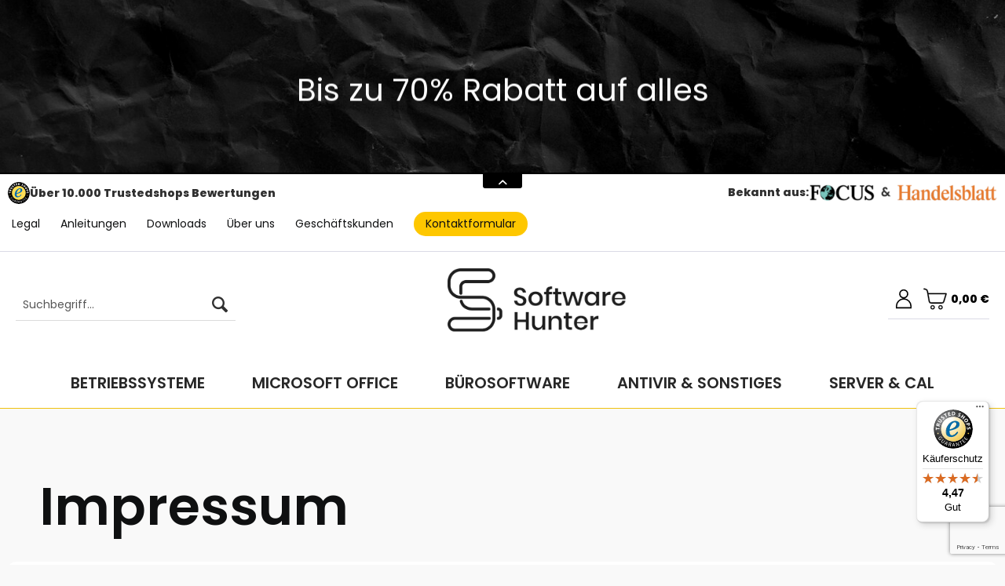

--- FILE ---
content_type: text/html; charset=UTF-8
request_url: https://www.softwarehunter.de/de_/impressum
body_size: 23429
content:
<!DOCTYPE html> <html class="no-js" lang="de" itemscope="itemscope" itemtype="https://schema.org/WebPage"> <head> <meta charset="utf-8"><!-- WbmTagManager -->
<script>
var googleTagManagerFunction = function(w,d,s,l,i) {
    w[l]=w[l]||[];
    w[l].push({'gtm.start':new Date().getTime(),event:'gtm.js'});
    var f=d.getElementsByTagName(s)[0],j=d.createElement(s),dl=l!='dataLayer'?'&l='+l:'';
    j.async=true;
    j.src='https://www.googletagmanager.com/gtm.js?id='+i+dl+'';
    f.parentNode.insertBefore(j,f);
};

setTimeout(() => {
    googleTagManagerFunction(window,document,'script','dataLayer','GTM-W6RJGWC');
}, 3000);
</script>
<!-- End WbmTagManager --><script>window.gdprAppliesGlobally=true;if(!("cmp_id" in window)||window.cmp_id<1){window.cmp_id=87945}if(!("cmp_cdid" in window)){window.cmp_cdid=""}if(!("cmp_params" in window)){window.cmp_params=""}if(!("cmp_host" in window)){window.cmp_host="d.delivery.consentmanager.net"}if(!("cmp_cdn" in window)){window.cmp_cdn="cdn.consentmanager.net"}if(!("cmp_proto" in window)){window.cmp_proto="https:"}if(!("cmp_codesrc" in window)){window.cmp_codesrc="3"}window.cmp_getsupportedLangs=function(){var b=["DE","EN","FR","IT","NO","DA","FI","ES","PT","RO","BG","ET","EL","GA","HR","LV","LT","MT","NL","PL","SV","SK","SL","CS","HU","RU","SR","ZH","TR","UK","AR","BS"];if("cmp_customlanguages" in window){for(var a=0;a<window.cmp_customlanguages.length;a++){b.push(window.cmp_customlanguages[a].l.toUpperCase())}}return b};window.cmp_getRTLLangs=function(){return["AR"]};window.cmp_getlang=function(j){if(typeof(j)!="boolean"){j=true}if(j&&typeof(cmp_getlang.usedlang)=="string"&&cmp_getlang.usedlang!==""){return cmp_getlang.usedlang}var g=window.cmp_getsupportedLangs();var c=[];var f=location.hash;var e=location.search;var a="languages" in navigator?navigator.languages:[];if(f.indexOf("cmplang=")!=-1){c.push(f.substr(f.indexOf("cmplang=")+8,2).toUpperCase())}else{if(e.indexOf("cmplang=")!=-1){c.push(e.substr(e.indexOf("cmplang=")+8,2).toUpperCase())}else{if("cmp_setlang" in window&&window.cmp_setlang!=""){c.push(window.cmp_setlang.toUpperCase())}else{if(a.length>0){for(var d=0;d<a.length;d++){c.push(a[d])}}}}}if("language" in navigator){c.push(navigator.language)}if("userLanguage" in navigator){c.push(navigator.userLanguage)}var h="";for(var d=0;d<c.length;d++){var b=c[d].toUpperCase();if(g.indexOf(b)!=-1){h=b;break}if(b.indexOf("-")!=-1){b=b.substr(0,2)}if(g.indexOf(b)!=-1){h=b;break}}if(h==""&&typeof(cmp_getlang.defaultlang)=="string"&&cmp_getlang.defaultlang!==""){return cmp_getlang.defaultlang}else{if(h==""){h="EN"}}h=h.toUpperCase();return h};(function(){var n=document;var p=window;var f="";var b="_en";if("cmp_getlang" in p){f=p.cmp_getlang().toLowerCase();if("cmp_customlanguages" in p){for(var h=0;h<p.cmp_customlanguages.length;h++){if(p.cmp_customlanguages[h].l.toUpperCase()==f.toUpperCase()){f="en";break}}}b="_"+f}function g(e,d){var l="";e+="=";var i=e.length;if(location.hash.indexOf(e)!=-1){l=location.hash.substr(location.hash.indexOf(e)+i,9999)}else{if(location.search.indexOf(e)!=-1){l=location.search.substr(location.search.indexOf(e)+i,9999)}else{return d}}if(l.indexOf("&")!=-1){l=l.substr(0,l.indexOf("&"))}return l}var j=("cmp_proto" in p)?p.cmp_proto:"https:";var o=["cmp_id","cmp_params","cmp_host","cmp_cdn","cmp_proto"];for(var h=0;h<o.length;h++){if(g(o[h],"%%%")!="%%%"){window[o[h]]=g(o[h],"")}}var k=("cmp_ref" in p)?p.cmp_ref:location.href;var q=n.createElement("script");q.setAttribute("data-cmp-ab","1");var c=g("cmpdesign","");var a=g("cmpregulationkey","");q.src=j+"//"+p.cmp_host+"/delivery/cmp.php?"+("cmp_id" in p&&p.cmp_id>0?"id="+p.cmp_id:"")+("cmp_cdid" in p?"cdid="+p.cmp_cdid:"")+"&h="+encodeURIComponent(k)+(c!=""?"&cmpdesign="+encodeURIComponent(c):"")+(a!=""?"&cmpregulationkey="+encodeURIComponent(a):"")+("cmp_params" in p?"&"+p.cmp_params:"")+(n.cookie.length>0?"&__cmpfcc=1":"")+"&l="+f.toLowerCase()+"&o="+(new Date()).getTime();q.type="text/javascript";q.async=true;if(n.currentScript){n.currentScript.parentElement.appendChild(q)}else{if(n.body){n.body.appendChild(q)}else{var m=n.getElementsByTagName("body");if(m.length==0){m=n.getElementsByTagName("div")}if(m.length==0){m=n.getElementsByTagName("span")}if(m.length==0){m=n.getElementsByTagName("ins")}if(m.length==0){m=n.getElementsByTagName("script")}if(m.length==0){m=n.getElementsByTagName("head")}if(m.length>0){m[0].appendChild(q)}}}var q=n.createElement("script");q.src=j+"//"+p.cmp_cdn+"/delivery/js/cmp"+b+".min.js";q.type="text/javascript";q.setAttribute("data-cmp-ab","1");q.async=true;if(n.currentScript){n.currentScript.parentElement.appendChild(q)}else{if(n.body){n.body.appendChild(q)}else{var m=n.getElementsByTagName("body");if(m.length==0){m=n.getElementsByTagName("div")}if(m.length==0){m=n.getElementsByTagName("span")}if(m.length==0){m=n.getElementsByTagName("ins")}if(m.length==0){m=n.getElementsByTagName("script")}if(m.length==0){m=n.getElementsByTagName("head")}if(m.length>0){m[0].appendChild(q)}}}})();window.cmp_addFrame=function(b){if(!window.frames[b]){if(document.body){var a=document.createElement("iframe");a.style.cssText="display:none";a.name=b;document.body.appendChild(a)}else{window.setTimeout(window.cmp_addFrame,10,b)}}};window.cmp_rc=function(h){var b=document.cookie;var f="";var d=0;while(b!=""&&d<100){d++;while(b.substr(0,1)==" "){b=b.substr(1,b.length)}var g=b.substring(0,b.indexOf("="));if(b.indexOf(";")!=-1){var c=b.substring(b.indexOf("=")+1,b.indexOf(";"))}else{var c=b.substr(b.indexOf("=")+1,b.length)}if(h==g){f=c}var e=b.indexOf(";")+1;if(e==0){e=b.length}b=b.substring(e,b.length)}return(f)};window.cmp_stub=function(){var a=arguments;__cmapi.a=__cmapi.a||[];if(!a.length){return __cmapi.a}else{if(a[0]==="ping"){if(a[1]===2){a[2]({gdprApplies:gdprAppliesGlobally,cmpLoaded:false,cmpStatus:"stub",displayStatus:"hidden",apiVersion:"2.0",cmpId:31},true)}else{a[2](false,true)}}else{if(a[0]==="getUSPData"){a[2]({version:1,uspString:window.cmp_rc("")},true)}else{if(a[0]==="getTCData"){__cmapi.a.push([].slice.apply(a))}else{if(a[0]==="addEventListener"||a[0]==="removeEventListener"){__cmapi.a.push([].slice.apply(a))}else{if(a.length==4&&a[3]===false){a[2]({},false)}else{__cmapi.a.push([].slice.apply(a))}}}}}}};window.cmp_msghandler=function(d){var a=typeof d.data==="string";try{var c=a?JSON.parse(d.data):d.data}catch(f){var c=null}if(typeof(c)==="object"&&c!==null&&"__cmpCall" in c){var b=c.__cmpCall;window.__cmp(b.command,b.parameter,function(h,g){var e={__cmpReturn:{returnValue:h,success:g,callId:b.callId}};d.source.postMessage(a?JSON.stringify(e):e,"*")})}if(typeof(c)==="object"&&c!==null&&"__cmapiCall" in c){var b=c.__cmapiCall;window.__cmapi(b.command,b.parameter,function(h,g){var e={__cmapiReturn:{returnValue:h,success:g,callId:b.callId}};d.source.postMessage(a?JSON.stringify(e):e,"*")})}if(typeof(c)==="object"&&c!==null&&"__uspapiCall" in c){var b=c.__uspapiCall;window.__uspapi(b.command,b.version,function(h,g){var e={__uspapiReturn:{returnValue:h,success:g,callId:b.callId}};d.source.postMessage(a?JSON.stringify(e):e,"*")})}if(typeof(c)==="object"&&c!==null&&"__tcfapiCall" in c){var b=c.__tcfapiCall;window.__tcfapi(b.command,b.version,function(h,g){var e={__tcfapiReturn:{returnValue:h,success:g,callId:b.callId}};d.source.postMessage(a?JSON.stringify(e):e,"*")},b.parameter)}};window.cmp_setStub=function(a){if(!(a in window)||(typeof(window[a])!=="function"&&typeof(window[a])!=="object"&&(typeof(window[a])==="undefined"||window[a]!==null))){window[a]=window.cmp_stub;window[a].msgHandler=window.cmp_msghandler;window.addEventListener("message",window.cmp_msghandler,false)}};window.cmp_addFrame("__cmapiLocator");window.cmp_addFrame("__cmpLocator");window.cmp_addFrame("__uspapiLocator");window.cmp_addFrame("__tcfapiLocator");window.cmp_setStub("__cmapi");window.cmp_setStub("__cmp");window.cmp_setStub("__tcfapi");window.cmp_setStub("__uspapi");</script> <meta name="author" content="" /> <meta name="robots" content="index,follow" /> <meta name="revisit-after" content="15 days" /> <meta name="keywords" content="" /> <meta name="description" content="" /> <meta property="og:type" content="website" /> <meta property="og:site_name" content="Softwarehunter" /> <meta property="og:title" content="Softwarehunter" /> <meta property="og:description" content="" /> <meta property="og:image" content="https://www.softwarehunter.de/media/image/bb/ce/ff/logo.jpg" /> <meta name="twitter:card" content="website" /> <meta name="twitter:site" content="Softwarehunter" /> <meta name="twitter:title" content="Softwarehunter" /> <meta name="twitter:description" content="" /> <meta name="twitter:image" content="https://www.softwarehunter.de/media/image/bb/ce/ff/logo.jpg" /> <meta itemprop="copyrightHolder" content="Softwarehunter" /> <meta itemprop="copyrightYear" content="2014" /> <meta itemprop="isFamilyFriendly" content="True" /> <meta itemprop="image" content="https://www.softwarehunter.de/media/image/bb/ce/ff/logo.jpg" /> <meta name="viewport" content="width=device-width, initial-scale=1.0"> <meta name="mobile-web-app-capable" content="yes"> <meta name="apple-mobile-web-app-title" content="Softwarehunter"> <meta name="apple-mobile-web-app-capable" content="yes"> <meta name="apple-mobile-web-app-status-bar-style" content="default"> <link rel="alternate" hreflang="de-DE" href="https://www.softwarehunter.de/impressum" /> <link rel="alternate" hreflang="de-DE" href="https://www.softwarehunter.de/de_/impressum" /> <link rel="alternate" hreflang="de-DE" href="https://www.softwarehunter.de/deu/impressum" /> <link rel="alternate" hreflang="de-DE" href="https://www.softwarehunter.de/de/impressum" /> <link rel="alternate" hreflang="en-US" href="https://www.softwarehunter.de/en/impressum" /> <link rel="alternate" hreflang="de-DE" href="https://www.softwarehunter.de/at/impressum" /> <link rel="apple-touch-icon-precomposed" href="https://www.softwarehunter.de/media/image/1c/f3/e3/favicon0.png"> <link rel="shortcut icon" href="https://www.softwarehunter.de/media/image/1c/f3/e3/favicon0.png"> <meta name="msapplication-navbutton-color" content="#EFC10F" /> <meta name="application-name" content="Softwarehunter" /> <meta name="msapplication-starturl" content="https://www.softwarehunter.de/de_/" /> <meta name="msapplication-window" content="width=1024;height=768" /> <meta name="msapplication-TileImage" content="https://www.softwarehunter.de/media/image/1c/f3/e3/favicon0.png"> <meta name="msapplication-TileColor" content="#EFC10F"> <meta name="theme-color" content="#EFC10F" /> <link rel="canonical" href="https://www.softwarehunter.de/de_/impressum" /> <title itemprop="name">Impressum | Softwarehunter</title> <link href="/web/cache/1764263825_61e90e6bc38dfdb3789807c8bca77d8a.css" media="all" rel="stylesheet" type="text/css" /> <style type="text/css"> .sales-bar-collapse--content::after { background-image: url(https://www.softwarehunter.de/media/image/01/34/4b/watercolor-paper-texture_1194-6434.jpg);} </style> <link rel="stylesheet" href="https://fonts.googleapis.com/css2?family=Poppins:wght@400;600;800&display=swap"> <style>img.lazy,img.lazyloading {background: url("[data-uri]") no-repeat 50% 50%;background-size: 20%;}</style> <script type="text/javascript">
//<![CDATA[
var _gaq = _gaq || [];
_gaq.push(['_setAccount', "UA-172434247-1"]);
_gaq.push(['_trackPageview']);
(function() {
var ga = document.createElement('script');
ga.type = 'text/javascript';
ga.async = true;
ga.src = ('https:' == document.location.protocol ? 'https://ssl' : 'http://www') + '.google-analytics.com/ga.js';
(document.getElementsByTagName('head')[0] || document.getElementsByTagName('body')[0]).appendChild(ga);
})();
//]]>
</script> <script src="https://www.google.com/recaptcha/api.js?render=6Lck8VQpAAAAAEo8hylTg-_3WUVLpp52wm8o_IrC"></script> </head> <body class=" is--ctl-custom is--act-index " ><!-- WbmTagManager (noscript) -->
<noscript><iframe src="https://www.googletagmanager.com/ns.html?id=GTM-W6RJGWC"
            height="0" width="0" style="display:none;visibility:hidden"></iframe></noscript>
<!-- End WbmTagManager (noscript) --> <div class="page-wrap"> <noscript class="noscript-main"> <div class="alert is--warning"> <div class="alert--icon"> <i class="icon--element icon--warning"></i> </div> <div class="alert--content"> Um Softwarehunter in vollem Umfang nutzen zu k&ouml;nnen, empfehlen wir Ihnen Javascript in Ihrem Browser zu aktiveren. </div> </div> </noscript> <div class="sales-bar sales-bar--top visible--all-pages sale-bar-hidden zenit--visible-xs zenit--visible-s zenit--visible-m zenit--visible-l zenit--visible-xl" > <div class="sales-bar-collapse--header" data-sales-bar-collapse="true"> <span class="sales-bar-collapse--toggler"></span> </div> <div class="sales-bar-collapse--content"> <div class="container"> <div class="sales-bar--inner block-group "> <div class="block sales--column column--text"> <div class="column--inner"> <ul class="bxslider-sales" data-pause="4000" data-speed="500"> <li>Lorem ipsum dolor sit amet</li> <li>Bis zu 70% Rabatt auf alles</li> </ul> </div> </div> </div> </div> </div> </div> <header class="header-main"> <div class="top-bar"> <div class="container block-group"> <nav class="top-bar--navigation block" role="menubar"> <div class="trusted-logo"> <img src="/custom/plugins/ScSoftwareHunter/Resources/Themes/Frontend/SoftwareHunter/frontend/_public/src/img/logos/trusted.svg" alt=""> <strong>Über 10.000 Trustedshops Bewertungen</strong> </div> <div class="focus-entry"> <strong>Bekannt aus:</strong> <img src="/custom/plugins/ScSoftwareHunter/Resources/Themes/Frontend/SoftwareHunter/frontend/_public/src/img/focus.png" alt=""> </div> <ul class="topbar-links-ul"> <li class="topbar-links"> <a style="display:flex;" href="/legal"> Legal </a> </li> <li class="topbar-links"> <a style="display:flex;" href="https://www.softwarehunter.de/blogs/downloads-anleitungen/"> Anleitungen </a> </li> <li class="topbar-links"> <a style="display:flex;" href="https://www.softwarehunter.de/blogs/downloads-anleitungen/"> Downloads </a> </li> <li class="topbar-links"> <a style="display: flex;" href="/ueber-uns"> Über uns </a> </li> <li class="topbar-links"> <a href="/geschaeftskunden" style="display: flex;"> Geschäftskunden </a> </li> <li class="topbar-links is--highlight"> <a href="/kontakt" style="display: flex;"> Kontaktformular </a> </li> </ul> </nav> </div> </div> <div class="container header--navigation"> <div class="desktop-search entry--search" role="menuitem" data-search="true" aria-haspopup="true" data-minLength="3"> <a class="btn entry--link entry--trigger" href="#show-hide--search" title="Suche anzeigen / schließen" aria-label="Suche anzeigen / schließen"> <i class="icon--search"></i> <span class="search--display">Suchen</span> </a> <form action="/de_/search" method="get" class="main-search--form"> <input type="search" name="sSearch" aria-label="Suchbegriff..." class="main-search--field" autocomplete="off" autocapitalize="off" placeholder="Suchbegriff..." maxlength="30" /> <button type="submit" class="main-search--button" aria-label="Suchen"> <i class="icon--search"></i> <span class="main-search--text">Suchen</span> </button> <div class="form--ajax-loader">&nbsp;</div> </form> <div class="main-search--results"></div> </div> <div class="logo-main block-group" role="banner"> <div class="logo--shop block"> <a class="logo--link" href="https://www.softwarehunter.de/de_/" title="Softwarehunter - zur Startseite wechseln"> <picture> <source srcset="https://www.softwarehunter.de/media/image/bb/ce/ff/logo.jpg" media="(min-width: 78.75em)"> <source srcset="https://www.softwarehunter.de/media/image/bb/ce/ff/logo.jpg" media="(min-width: 64em)"> <source srcset="https://www.softwarehunter.de/media/image/bb/ce/ff/logo.jpg" media="(min-width: 48em)"> <img srcset="https://www.softwarehunter.de/media/image/bb/ce/ff/logo.jpg" alt="Softwarehunter - zur Startseite wechseln" /> </picture> </a> </div> </div> <nav class="shop--navigation block-group"> <ul class="navigation--list block-group" role="menubar"> <li class="navigation--entry entry--menu-left" role="menuitem"> <a class="entry--link entry--trigger btn is--icon-left" href="#offcanvas--left" data-offcanvas="true" data-offCanvasSelector=".sidebar-main" aria-label="Menü"> <i class="icon--menu"></i> Menü </a> </li> <li class="navigation--entry entry--search" role="menuitem" data-search="true" aria-haspopup="true" data-minLength="3"> <a class="btn entry--link entry--trigger" href="#show-hide--search" title="Suche anzeigen / schließen" aria-label="Suche anzeigen / schließen"> <i class="icon--search"></i> <span class="search--display">Suchen</span> </a> <form action="/de_/search" method="get" class="main-search--form"> <input type="search" name="sSearch" aria-label="Suchbegriff..." class="main-search--field" autocomplete="off" autocapitalize="off" placeholder="Suchbegriff..." maxlength="30" /> <button type="submit" class="main-search--button" aria-label="Suchen"> <i class="icon--search"></i> <span class="main-search--text">Suchen</span> </button> <div class="form--ajax-loader">&nbsp;</div> </form> <div class="main-search--results"></div> </li> <div class="entry--navigation custom-container"> <div class="upper"> 
    <li class="navigation--entry entry--notepad" role="menuitem">
        
        <div title="Merkzettel"
           aria-label="Merkzettel" class="btn">
            <svg xmlns="http://www.w3.org/2000/svg" width="26.276" height="23.565" viewBox="0 0 26.276 23.565">
                <path class="a"
                      d="M22.627,2.14A6.608,6.608,0,0,0,17.711,0,6.183,6.183,0,0,0,13.85,1.333a7.9,7.9,0,0,0-1.561,1.63,7.9,7.9,0,0,0-1.561-1.63A6.182,6.182,0,0,0,6.866,0,6.609,6.609,0,0,0,1.95,2.14,7.682,7.682,0,0,0,0,7.386a9.147,9.147,0,0,0,2.437,5.988A51.976,51.976,0,0,0,8.54,19.1c.845.721,1.8,1.537,2.8,2.407a1.443,1.443,0,0,0,1.9,0c1-.87,1.954-1.687,2.8-2.408a51.948,51.948,0,0,0,6.1-5.727,9.146,9.146,0,0,0,2.437-5.988,7.681,7.681,0,0,0-1.95-5.246Zm0,0"
                      transform="translate(0.849 0.85)"/>
            </svg>
                    </div>
    </li>




    <li class="navigation--entry entry--account with-slt"
        role="menuitem"
        data-offcanvas="true"
        data-offCanvasSelector=".account--dropdown-navigation">
        
            <a href="https://www.softwarehunter.de/de_/account"
               title="Mein Konto"
               aria-label="Mein Konto"
               class="btn is--icon-left entry--link account--link">
                <svg xmlns="http://www.w3.org/2000/svg" width="21.395" height="26.021" viewBox="0 0 21.395 26.021"><path class="a" d="M11.868,182.216a6.2,6.2,0,1,0-2.348,0A10.712,10.712,0,0,0,0,192.85v3.1H21.4v-3.1a10.706,10.706,0,0,0-9.528-10.634Zm-5.676-6.09a4.51,4.51,0,1,1,4.51,4.51,4.51,4.51,0,0,1-4.51-4.51Zm13.514,18.134H1.69v-1.41a9.012,9.012,0,0,1,18.025,0v1.41Zm0,0" transform="translate(0 -169.929)"/></svg>
                                    <span class="account--display">
                        Mein Konto
                    </span>
                            </a>
        

                    
                <div class="account--dropdown-navigation">

                    
                        <div class="navigation--smartphone">
                            <div class="entry--close-off-canvas">
                                <a href="#close-account-menu"
                                   class="account--close-off-canvas"
                                   title="Menü schließen"
                                   aria-label="Menü schließen">
                                    Menü schließen <i class="icon--arrow-right"></i>
                                </a>
                            </div>
                        </div>
                    

                    
                            <div class="account--menu is--rounded is--personalized">
        
                            
                
    <span class="navigation--headline">
        Mein Account
    </span>


                
                <div class="account--menu-container">

                    
                        
                        <ul class="sidebar--navigation navigation--list is--level0 show--active-items">
                            
                                
                                
                                    
    
                                                                                    <li class="navigation--entry">
                                                <span class="navigation--signin">
                                                    <a href="https://www.softwarehunter.de/de_/account#hide-registration"
                                                       class="blocked--link btn is--primary navigation--signin-btn"
                                                       data-collapseTarget="#registration"
                                                       data-action="close">
                                                        Anmelden
                                                    </a>
                                                    <span class="navigation--register">
                                                        oder
                                                        <a href="https://www.softwarehunter.de/de_/account#show-registration"
                                                           class="blocked--link"
                                                           data-collapseTarget="#registration"
                                                           data-action="open">
                                                            registrieren
                                                        </a>
                                                    </span>
                                                </span>
                                            </li>
                                                                            
    
                    <li><div class="amazon-pay-button-wrapper login-dropdown-wrapper">
                <div class="amazon-login-button"></div>
            </div></li>
            


                                    
    <li class="navigation--entry">
        <a href="https://www.softwarehunter.de/de_/account" title="Übersicht"
           class="navigation--link">
            <svg xmlns="http://www.w3.org/2000/svg" width="21.395" height="26.021" viewBox="0 0 21.395 26.021">
                <path class="a"
                      d="M11.868,182.216a6.2,6.2,0,1,0-2.348,0A10.712,10.712,0,0,0,0,192.85v3.1H21.4v-3.1a10.706,10.706,0,0,0-9.528-10.634Zm-5.676-6.09a4.51,4.51,0,1,1,4.51,4.51,4.51,4.51,0,0,1-4.51-4.51Zm13.514,18.134H1.69v-1.41a9.012,9.012,0,0,1,18.025,0v1.41Zm0,0"
                      transform="translate(0 -169.929)"/>
            </svg>
            Übersicht
        </a>
    </li>

                                

                                
                                
    <li class="navigation--entry">
        <a href="https://www.softwarehunter.de/de_/account/profile" title="Persönliche Daten"
           class="navigation--link"
           rel="nofollow">
            <svg xmlns="http://www.w3.org/2000/svg" width="21.395" height="26.021" viewBox="0 0 21.395 26.021">
                <path class="a"
                      d="M11.868,182.216a6.2,6.2,0,1,0-2.348,0A10.712,10.712,0,0,0,0,192.85v3.1H21.4v-3.1a10.706,10.706,0,0,0-9.528-10.634Zm-5.676-6.09a4.51,4.51,0,1,1,4.51,4.51,4.51,4.51,0,0,1-4.51-4.51Zm13.514,18.134H1.69v-1.41a9.012,9.012,0,0,1,18.025,0v1.41Zm0,0"
                      transform="translate(0 -169.929)"/>
            </svg>
            Persönliche Daten
        </a>
    </li>


                                
                                

                                
                                

                                
                                
    <li class="navigation--entry">
        <a href="https://www.softwarehunter.de/de_/account/orders"
           title="Bestellungen"
           class="navigation--link" rel="nofollow">
            <svg xmlns="http://www.w3.org/2000/svg" width="21.395" height="26.021" viewBox="0 0 21.395 26.021">
                <path class="a"
                      d="M11.868,182.216a6.2,6.2,0,1,0-2.348,0A10.712,10.712,0,0,0,0,192.85v3.1H21.4v-3.1a10.706,10.706,0,0,0-9.528-10.634Zm-5.676-6.09a4.51,4.51,0,1,1,4.51,4.51,4.51,4.51,0,0,1-4.51-4.51Zm13.514,18.134H1.69v-1.41a9.012,9.012,0,0,1,18.025,0v1.41Zm0,0"
                      transform="translate(0 -169.929)"/>
            </svg>
            Bestellungen
        </a>
    </li>


                                
                                

                                
                                

                                
                                

                                
                                
                                                                    
                            
                        </ul>
                    
                </div>
                    
    </div>
                    
                </div>
            
            </li>




    <li class="navigation--entry entry--cart" role="menuitem">
        
        <a class="btn is--icon-left cart--link" href="https://www.softwarehunter.de/de_/checkout/cart" title="Warenkorb" aria-label="Warenkorb">
            <span class="cart--display">
                                    Warenkorb
                            </span>

            <span class="badge is--primary is--minimal cart--quantity is--hidden">0</span>

            <svg xmlns="http://www.w3.org/2000/svg" width="30" height="30" viewBox="0 0 27.472 24.911"><g transform="translate(0.259 4.793)"><path class="a" d="M98.336,322.332a2.383,2.383,0,1,0,2.383,2.383A2.383,2.383,0,0,0,98.336,322.332Zm0,3.89a1.507,1.507,0,1,1,1.507-1.507A1.507,1.507,0,0,1,98.336,326.222Zm0,0" transform="translate(-87.75 -307.23)"/><path class="a" d="M25.409,6,5.53,5.907,5.1,3.528A3.547,3.547,0,0,0,2.23.659L.69.388A.59.59,0,1,0,.483,1.551l1.546.271A2.361,2.361,0,0,1,3.942,3.734L6.032,15.521a2.945,2.945,0,0,0,2.9,2.438h12.4a2.943,2.943,0,0,0,2.827-2.1l2.774-9.2a.617.617,0,0,0-.089-.525A4.548,4.548,0,0,0,25.409,6ZM23.03,15.515a1.758,1.758,0,0,1-1.694,1.257H8.941A1.762,1.762,0,0,1,7.2,15.309L5.742,7.081H25.58Zm0,0" transform="translate(0.004 -4.912)"/><path class="a" d="M308.336,322.332a2.383,2.383,0,1,0,2.383,2.383A2.383,2.383,0,0,0,308.336,322.332Zm0,3.89a1.507,1.507,0,1,1,1.507-1.507A1.507,1.507,0,0,1,308.336,326.222Zm0,0" transform="translate(-288.551 -307.23)"/></g></svg>

            <span class="cart--amount">
                0,00&nbsp;&euro;
            </span>
        </a>
        <div class="ajax-loader">&nbsp;</div>
    </li>



 </div> <div class="bottom"> </div> </div> </ul> </nav> <div class="container--ajax-cart" data-collapse-cart="true" data-displayMode="offcanvas"></div> </div> </header> <nav class="navigation-main"> <div class="container" data-menu-scroller="true" data-listSelector=".navigation--list.container" data-viewPortSelector=".navigation--list-wrapper"> <div class="navigation--list-wrapper"> <ul class="navigation--list container" role="menubar" itemscope="itemscope" itemtype="https://schema.org/SiteNavigationElement"> <li class="navigation--entry" role="menuitem"><a class="navigation--link" href="https://www.softwarehunter.de/de_/betriebssysteme/" title="Betriebssysteme" aria-label="Betriebssysteme" itemprop="url"><span itemprop="name">Betriebssysteme</span></a></li><li class="navigation--entry" role="menuitem"><a class="navigation--link" href="https://www.softwarehunter.de/de_/buerosoftware/microsoft-office/" title="Microsoft Office" aria-label="Microsoft Office" itemprop="url"><span itemprop="name">Microsoft Office</span></a></li><li class="navigation--entry" role="menuitem"><a class="navigation--link" href="https://www.softwarehunter.de/de_/buerosoftware/" title="Bürosoftware" aria-label="Bürosoftware" itemprop="url"><span itemprop="name">Bürosoftware</span></a></li><li class="navigation--entry" role="menuitem"><a class="navigation--link" href="https://www.softwarehunter.de/de_/antivir-sonstiges/" title="Antivir & Sonstiges" aria-label="Antivir & Sonstiges" itemprop="url"><span itemprop="name">Antivir & Sonstiges</span></a></li><li class="navigation--entry" role="menuitem"><a class="navigation--link" href="https://www.softwarehunter.de/de_/server-cal/" title="Server & CAL" aria-label="Server & CAL" itemprop="url"><span itemprop="name">Server & CAL</span></a></li> </ul> </div> <div class="advanced-menu" data-advanced-menu="true" data-hoverDelay="250"> <div class="menu--container"> <div class="button-container"> <a href="https://www.softwarehunter.de/de_/betriebssysteme/" class="button--category" aria-label="Zur Kategorie Betriebssysteme" title="Zur Kategorie Betriebssysteme"> <i class="icon--arrow-right"></i> Zur Kategorie Betriebssysteme </a> <span class="button--close"> <i class="icon--cross"></i> </span> </div> <div class="content--wrapper has--content has--teaser"> <ul class="menu--list menu--level-0 columns--2" style="width: 50%;"> <li class="menu--list-item item--level-0" style="width: 100%"> <a href="https://www.softwarehunter.de/de_/betriebssysteme/windows-11/" class="menu--list-item-link" aria-label="Windows 11" title="Windows 11">Windows 11</a> <ul class="menu--list menu--level-1 columns--2"> <li class="menu--list-item item--level-1"> <a href="https://www.softwarehunter.de/de_/betriebssysteme/windows-11/windows-11-home/" class="menu--list-item-link" aria-label="Windows 11 Home" title="Windows 11 Home">Windows 11 Home</a> </li> <li class="menu--list-item item--level-1"> <a href="https://www.softwarehunter.de/de_/betriebssysteme/windows-11/windows-11-pro/" class="menu--list-item-link" aria-label="Windows 11 Pro" title="Windows 11 Pro">Windows 11 Pro</a> </li> </ul> </li> <li class="menu--list-item item--level-0" style="width: 100%"> <a href="https://www.softwarehunter.de/de_/betriebssysteme/windows-10/" class="menu--list-item-link" aria-label="Windows 10" title="Windows 10">Windows 10</a> <ul class="menu--list menu--level-1 columns--2"> <li class="menu--list-item item--level-1"> <a href="https://www.softwarehunter.de/de_/betriebssysteme/windows-10/windows-10-pro/" class="menu--list-item-link" aria-label="Windows 10 Pro" title="Windows 10 Pro">Windows 10 Pro</a> </li> <li class="menu--list-item item--level-1"> <a href="https://www.softwarehunter.de/de_/betriebssysteme/windows-10/windows-10-home/" class="menu--list-item-link" aria-label="Windows 10 Home" title="Windows 10 Home">Windows 10 Home</a> </li> </ul> </li> <li class="menu--list-item item--level-0" style="width: 100%"> <a href="https://www.softwarehunter.de/de_/betriebssysteme/windows-8/" class="menu--list-item-link" aria-label="Windows 8" title="Windows 8">Windows 8</a> </li> <li class="menu--list-item item--level-0" style="width: 100%"> <a href="https://www.softwarehunter.de/de_/betriebssysteme/windows-7/" class="menu--list-item-link" aria-label="Windows 7" title="Windows 7">Windows 7</a> </li> </ul> <div class="menu--delimiter" style="right: 50%;"></div> <div class="menu--teaser" style="width: 50%;"> <a href="https://www.softwarehunter.de/de_/betriebssysteme/" aria-label="Zur Kategorie Betriebssysteme" title="Zur Kategorie Betriebssysteme" class="teaser--image" style="background-image: url(https://www.softwarehunter.de/media/image/59/fb/3d/windows.png);"></a> <div class="teaser--headline">Betriebssysteme für Ihre Bedürfnisse</div> <div class="teaser--text"> Damit Sie Ihren PC, Ihren Laptop oder Ihr Tablet überhaupt nutzen können, brauchen Sie ein Betriebssystem – sonst ist auch die beste Technik nutzlos. Windows ist weltweit mit Abstand das am häufigsten genutzte Betriebssystem. Gründe dafür sind... <a class="teaser--text-link" href="https://www.softwarehunter.de/de_/betriebssysteme/" aria-label="mehr erfahren" title="mehr erfahren"> mehr erfahren </a> </div> </div> </div> </div> <div class="menu--container"> <div class="button-container"> <a href="https://www.softwarehunter.de/de_/buerosoftware/microsoft-office/" class="button--category" aria-label="Zur Kategorie Microsoft Office" title="Zur Kategorie Microsoft Office"> <i class="icon--arrow-right"></i> Zur Kategorie Microsoft Office </a> <span class="button--close"> <i class="icon--cross"></i> </span> </div> <div class="content--wrapper has--content has--teaser"> <ul class="menu--list menu--level-0 columns--2" style="width: 50%;"> <li class="menu--list-item item--level-0" style="width: 100%"> <a href="https://www.softwarehunter.de/de_/microsoft-office/office-pakete/" class="menu--list-item-link" aria-label="Office Pakete" title="Office Pakete">Office Pakete</a> <ul class="menu--list menu--level-1 columns--2"> <li class="menu--list-item item--level-1"> <a href="https://www.softwarehunter.de/de_/microsoft-office/office-pakete/office-365/" class="menu--list-item-link" aria-label="Office 365" title="Office 365">Office 365</a> </li> <li class="menu--list-item item--level-1"> <a href="https://www.softwarehunter.de/de_/microsoft-office/office-pakete/office-2024/" class="menu--list-item-link" aria-label="Office 2024" title="Office 2024">Office 2024</a> </li> <li class="menu--list-item item--level-1"> <a href="https://www.softwarehunter.de/de_/microsoft-office/office-pakete/office-2021/" class="menu--list-item-link" aria-label="Office 2021" title="Office 2021">Office 2021</a> </li> <li class="menu--list-item item--level-1"> <a href="https://www.softwarehunter.de/de_/microsoft-office/office-pakete/office-2019/" class="menu--list-item-link" aria-label="Office 2019" title="Office 2019">Office 2019</a> </li> <li class="menu--list-item item--level-1"> <a href="https://www.softwarehunter.de/de_/microsoft-office/office-pakete/office-2016/" class="menu--list-item-link" aria-label="Office 2016" title="Office 2016">Office 2016</a> </li> <li class="menu--list-item item--level-1"> <a href="https://www.softwarehunter.de/de_/microsoft-office/office-pakete/office-2013/" class="menu--list-item-link" aria-label="Office 2013" title="Office 2013">Office 2013</a> </li> </ul> </li> <li class="menu--list-item item--level-0" style="width: 100%"> <a href="https://www.softwarehunter.de/de_/microsoft-office/office-einzelanwendungen/" class="menu--list-item-link" aria-label="Office Einzelanwendungen" title="Office Einzelanwendungen">Office Einzelanwendungen</a> <ul class="menu--list menu--level-1 columns--2"> <li class="menu--list-item item--level-1"> <a href="https://www.softwarehunter.de/de_/microsoft-office/office-einzelanwendungen/excel/" class="menu--list-item-link" aria-label="Excel" title="Excel">Excel</a> </li> <li class="menu--list-item item--level-1"> <a href="https://www.softwarehunter.de/de_/microsoft-office/office-einzelanwendungen/powerpoint/" class="menu--list-item-link" aria-label="Powerpoint" title="Powerpoint">Powerpoint</a> </li> <li class="menu--list-item item--level-1"> <a href="https://www.softwarehunter.de/de_/microsoft-office/office-einzelanwendungen/word/" class="menu--list-item-link" aria-label="Word" title="Word">Word</a> </li> <li class="menu--list-item item--level-1"> <a href="https://www.softwarehunter.de/de_/microsoft-office/office-einzelanwendungen/outlook/" class="menu--list-item-link" aria-label="Outlook" title="Outlook">Outlook</a> </li> <li class="menu--list-item item--level-1"> <a href="https://www.softwarehunter.de/de_/microsoft-office/office-einzelanwendungen/visio/" class="menu--list-item-link" aria-label="Visio" title="Visio">Visio</a> </li> <li class="menu--list-item item--level-1"> <a href="https://www.softwarehunter.de/de_/microsoft-office/office-einzelanwendungen/project/" class="menu--list-item-link" aria-label="Project" title="Project">Project</a> </li> <li class="menu--list-item item--level-1"> <a href="https://www.softwarehunter.de/de_/microsoft-office/office-einzelanwendungen/access/" class="menu--list-item-link" aria-label="Access" title="Access">Access</a> </li> </ul> </li> </ul> <div class="menu--delimiter" style="right: 50%;"></div> <div class="menu--teaser" style="width: 50%;"> <a href="https://www.softwarehunter.de/de_/buerosoftware/microsoft-office/" aria-label="Zur Kategorie Microsoft Office" title="Zur Kategorie Microsoft Office" class="teaser--image" style="background-image: url(https://www.softwarehunter.de/media/image/99/b1/1d/antivirus.png);"></a> <div class="teaser--headline">Das Office für jedermann</div> <div class="teaser--text"> Mit Microsoft Office entscheiden Sie sich für die meist genutzte Büro-Software der Welt. Sie enthält hochentwickelte Lösungen für Ihre Geschäftsbereiche – egal, ob Sie Texte schreiben oder Ihre Finanzen verwalten möchten. Hinzu kommt, dass... <a class="teaser--text-link" href="https://www.softwarehunter.de/de_/buerosoftware/microsoft-office/" aria-label="mehr erfahren" title="mehr erfahren"> mehr erfahren </a> </div> </div> </div> </div> <div class="menu--container"> <div class="button-container"> <a href="https://www.softwarehunter.de/de_/buerosoftware/" class="button--category" aria-label="Zur Kategorie Bürosoftware" title="Zur Kategorie Bürosoftware"> <i class="icon--arrow-right"></i> Zur Kategorie Bürosoftware </a> <span class="button--close"> <i class="icon--cross"></i> </span> </div> <div class="content--wrapper has--content has--teaser"> <ul class="menu--list menu--level-0 columns--2" style="width: 50%;"> <li class="menu--list-item item--level-0" style="width: 100%"> <a href="https://www.softwarehunter.de/de_/buerosoftware/verwaltung/" class="menu--list-item-link" aria-label="Verwaltung" title="Verwaltung">Verwaltung</a> <ul class="menu--list menu--level-1 columns--2"> <li class="menu--list-item item--level-1"> <a href="https://www.softwarehunter.de/de_/buerosoftware/verwaltung/wiso/" class="menu--list-item-link" aria-label="WISO" title="WISO">WISO</a> </li> </ul> </li> <li class="menu--list-item item--level-0" style="width: 100%"> <a href="https://www.softwarehunter.de/de_/buerosoftware/bildbearbeitung/" class="menu--list-item-link" aria-label="Bildbearbeitung" title="Bildbearbeitung">Bildbearbeitung</a> <ul class="menu--list menu--level-1 columns--2"> <li class="menu--list-item item--level-1"> <a href="https://www.softwarehunter.de/de_/buerosoftware/bildbearbeitung/abbyy/" class="menu--list-item-link" aria-label="ABBYY" title="ABBYY">ABBYY</a> </li> <li class="menu--list-item item--level-1"> <a href="https://www.softwarehunter.de/de_/buerosoftware/bildbearbeitung/adobe/" class="menu--list-item-link" aria-label="Adobe" title="Adobe">Adobe</a> </li> <li class="menu--list-item item--level-1"> <a href="https://www.softwarehunter.de/de_/buerosoftware/bildbearbeitung/corel/" class="menu--list-item-link" aria-label="Corel" title="Corel">Corel</a> </li> <li class="menu--list-item item--level-1"> <a href="https://www.softwarehunter.de/de_/buerosoftware/bildbearbeitung/skylum/" class="menu--list-item-link" aria-label="Skylum" title="Skylum">Skylum</a> </li> <li class="menu--list-item item--level-1"> <a href="https://www.softwarehunter.de/de_/buerosoftware/bildbearbeitung/ashampoo/" class="menu--list-item-link" aria-label="Ashampoo" title="Ashampoo">Ashampoo</a> </li> <li class="menu--list-item item--level-1"> <a href="https://www.softwarehunter.de/de_/buerosoftware/bildbearbeitung/avanquest/" class="menu--list-item-link" aria-label="Avanquest " title="Avanquest ">Avanquest </a> </li> </ul> </li> </ul> <div class="menu--delimiter" style="right: 50%;"></div> <div class="menu--teaser" style="width: 50%;"> <a href="https://www.softwarehunter.de/de_/buerosoftware/" aria-label="Zur Kategorie Bürosoftware" title="Zur Kategorie Bürosoftware" class="teaser--image" style="background-image: url(https://www.softwarehunter.de/media/image/92/3e/d4/office.png);"></a> <div class="teaser--headline">Das Office für jedermann</div> <div class="teaser--text"> Mit Microsoft Office entscheiden Sie sich für die meist genutzte Büro-Software der Welt. Sie enthält hochentwickelte Lösungen für Ihre Geschäftsbereiche – egal, ob Sie Texte schreiben oder Ihre Finanzen verwalten möchten. Hinzu kommt, dass... <a class="teaser--text-link" href="https://www.softwarehunter.de/de_/buerosoftware/" aria-label="mehr erfahren" title="mehr erfahren"> mehr erfahren </a> </div> </div> </div> </div> <div class="menu--container"> <div class="button-container"> <a href="https://www.softwarehunter.de/de_/antivir-sonstiges/" class="button--category" aria-label="Zur Kategorie Antivir &amp; Sonstiges" title="Zur Kategorie Antivir &amp; Sonstiges"> <i class="icon--arrow-right"></i> Zur Kategorie Antivir & Sonstiges </a> <span class="button--close"> <i class="icon--cross"></i> </span> </div> <div class="content--wrapper has--content has--teaser"> <ul class="menu--list menu--level-0 columns--2" style="width: 50%;"> <li class="menu--list-item item--level-0" style="width: 100%"> <a href="https://www.softwarehunter.de/de_/antivir-sonstiges/antivirus/" class="menu--list-item-link" aria-label="Antivirus" title="Antivirus">Antivirus</a> <ul class="menu--list menu--level-1 columns--2"> <li class="menu--list-item item--level-1"> <a href="https://www.softwarehunter.de/de_/antivir-sonstiges/antivirus/acronis/" class="menu--list-item-link" aria-label="Acronis" title="Acronis">Acronis</a> </li> <li class="menu--list-item item--level-1"> <a href="https://www.softwarehunter.de/de_/antivir-sonstiges/antivirus/avg/" class="menu--list-item-link" aria-label="AVG" title="AVG">AVG</a> </li> <li class="menu--list-item item--level-1"> <a href="https://www.softwarehunter.de/de_/antivir-sonstiges/antivirus/avast/" class="menu--list-item-link" aria-label="Avast" title="Avast">Avast</a> </li> <li class="menu--list-item item--level-1"> <a href="https://www.softwarehunter.de/de_/antivir-sonstiges/antivirus/bitdefender/" class="menu--list-item-link" aria-label="Bitdefender" title="Bitdefender">Bitdefender</a> </li> <li class="menu--list-item item--level-1"> <a href="https://www.softwarehunter.de/de_/antivir-sonstiges/antivirus/eset/" class="menu--list-item-link" aria-label="ESET" title="ESET">ESET</a> </li> <li class="menu--list-item item--level-1"> <a href="https://www.softwarehunter.de/de_/antivir-sonstiges/antivirus/f-secure/" class="menu--list-item-link" aria-label="F-Secure" title="F-Secure">F-Secure</a> </li> <li class="menu--list-item item--level-1"> <a href="https://www.softwarehunter.de/de_/antivir-sonstiges/antivirus/malwarebytes/" class="menu--list-item-link" aria-label="Malwarebytes " title="Malwarebytes ">Malwarebytes </a> </li> <li class="menu--list-item item--level-1"> <a href="https://www.softwarehunter.de/de_/antivir-sonstiges/antivirus/gdata/" class="menu--list-item-link" aria-label="GData" title="GData">GData</a> </li> <li class="menu--list-item item--level-1"> <a href="https://www.softwarehunter.de/de_/antivir-sonstiges/antivirus/kaspersky/" class="menu--list-item-link" aria-label="Kaspersky" title="Kaspersky">Kaspersky</a> </li> <li class="menu--list-item item--level-1"> <a href="https://www.softwarehunter.de/de_/antivir-sonstiges/antivirus/mcafee/" class="menu--list-item-link" aria-label="McAfee" title="McAfee">McAfee</a> </li> <li class="menu--list-item item--level-1"> <a href="https://www.softwarehunter.de/de_/antivir-sonstiges/antivirus/norton/" class="menu--list-item-link" aria-label="Norton" title="Norton">Norton</a> </li> <li class="menu--list-item item--level-1"> <a href="https://www.softwarehunter.de/de_/antivir-sonstiges/antivirus/panda/" class="menu--list-item-link" aria-label="Panda" title="Panda">Panda</a> </li> <li class="menu--list-item item--level-1"> <a href="https://www.softwarehunter.de/de_/antivir-sonstiges/antivirus/trend-micro/" class="menu--list-item-link" aria-label="Trend Micro" title="Trend Micro">Trend Micro</a> </li> <li class="menu--list-item item--level-1"> <a href="https://www.softwarehunter.de/de_/antivir-sonstiges/antivirus/watchdog/" class="menu--list-item-link" aria-label="Watchdog" title="Watchdog">Watchdog</a> </li> </ul> </li> <li class="menu--list-item item--level-0" style="width: 100%"> <a href="https://www.softwarehunter.de/de_/antivir-sonstiges/tuning/" class="menu--list-item-link" aria-label="Tuning" title="Tuning">Tuning</a> <ul class="menu--list menu--level-1 columns--2"> <li class="menu--list-item item--level-1"> <a href="https://www.softwarehunter.de/de_/antivir-sonstiges/tuning/kofax/" class="menu--list-item-link" aria-label="Kofax" title="Kofax">Kofax</a> </li> </ul> </li> <li class="menu--list-item item--level-0" style="width: 100%"> <a href="https://www.softwarehunter.de/de_/antivir-sonstiges/sonstiges/" class="menu--list-item-link" aria-label="Sonstiges" title="Sonstiges">Sonstiges</a> <ul class="menu--list menu--level-1 columns--2"> <li class="menu--list-item item--level-1"> <a href="https://www.softwarehunter.de/de_/antivir-sonstiges/sonstiges/nero/" class="menu--list-item-link" aria-label="Nero" title="Nero">Nero</a> </li> <li class="menu--list-item item--level-1"> <a href="https://www.softwarehunter.de/de_/antivir-sonstiges/sonstiges/parallels/" class="menu--list-item-link" aria-label="Parallels" title="Parallels">Parallels</a> </li> <li class="menu--list-item item--level-1"> <a href="https://www.softwarehunter.de/de_/antivir-sonstiges/sonstiges/aomei/" class="menu--list-item-link" aria-label="AOMEI " title="AOMEI ">AOMEI </a> </li> </ul> </li> </ul> <div class="menu--delimiter" style="right: 50%;"></div> <div class="menu--teaser" style="width: 50%;"> <a href="https://www.softwarehunter.de/de_/antivir-sonstiges/" aria-label="Zur Kategorie Antivir &amp; Sonstiges" title="Zur Kategorie Antivir &amp; Sonstiges" class="teaser--image" style="background-image: url(https://www.softwarehunter.de/media/image/99/b1/1d/antivirus.png);"></a> <div class="teaser--headline">Antivir: Schaffen Sie ein sicheres Umfeld</div> <div class="teaser--text"> Der beste Schutz vor Viren, Trojanern, Spyware, Phishing und Co. ist ein Antiviren Programm. Kommen Sie mit einem Schädling in Kontakt, warnt das Programm Sie und schützt Ihre sensiblen Daten. Sie können nie wissen, wo ein Schädling auf Sie wartet. <a class="teaser--text-link" href="https://www.softwarehunter.de/de_/antivir-sonstiges/" aria-label="mehr erfahren" title="mehr erfahren"> mehr erfahren </a> </div> </div> </div> </div> <div class="menu--container"> <div class="button-container"> <a href="https://www.softwarehunter.de/de_/server-cal/" class="button--category" aria-label="Zur Kategorie Server &amp; CAL" title="Zur Kategorie Server &amp; CAL"> <i class="icon--arrow-right"></i> Zur Kategorie Server & CAL </a> <span class="button--close"> <i class="icon--cross"></i> </span> </div> <div class="content--wrapper has--content has--teaser"> <ul class="menu--list menu--level-0 columns--2" style="width: 50%;"> <li class="menu--list-item item--level-0" style="width: 100%"> <a href="https://www.softwarehunter.de/de_/server-cal/windows-server/" class="menu--list-item-link" aria-label="Windows Server" title="Windows Server">Windows Server</a> <ul class="menu--list menu--level-1 columns--2"> <li class="menu--list-item item--level-1"> <a href="https://www.softwarehunter.de/de_/server-cal/windows-server/windows-server-2025/" class="menu--list-item-link" aria-label="Windows Server 2025" title="Windows Server 2025">Windows Server 2025</a> </li> <li class="menu--list-item item--level-1"> <a href="https://www.softwarehunter.de/de_/server-cal/windows-server/windows-server-2022/" class="menu--list-item-link" aria-label="Windows Server 2022" title="Windows Server 2022">Windows Server 2022</a> </li> <li class="menu--list-item item--level-1"> <a href="https://www.softwarehunter.de/de_/server-cal/windows-server/windows-server-2019/" class="menu--list-item-link" aria-label="Windows Server 2019" title="Windows Server 2019">Windows Server 2019</a> </li> <li class="menu--list-item item--level-1"> <a href="https://www.softwarehunter.de/de_/server-cal/windows-server/windows-server-2016/" class="menu--list-item-link" aria-label="Windows Server 2016" title="Windows Server 2016">Windows Server 2016</a> </li> <li class="menu--list-item item--level-1"> <a href="https://www.softwarehunter.de/de_/server-cal/windows-server/windows-server-2012/" class="menu--list-item-link" aria-label="Windows Server 2012" title="Windows Server 2012">Windows Server 2012</a> </li> </ul> </li> <li class="menu--list-item item--level-0" style="width: 100%"> <a href="https://www.softwarehunter.de/de_/server-cal/sql-server/" class="menu--list-item-link" aria-label="SQL Server" title="SQL Server">SQL Server</a> <ul class="menu--list menu--level-1 columns--2"> <li class="menu--list-item item--level-1"> <a href="https://www.softwarehunter.de/de_/server-cal/sql-server/sql-server-2012/" class="menu--list-item-link" aria-label="SQL Server 2012" title="SQL Server 2012">SQL Server 2012</a> </li> <li class="menu--list-item item--level-1"> <a href="https://www.softwarehunter.de/de_/server-cal/sql-server/sql-server-2014/" class="menu--list-item-link" aria-label="SQL Server 2014" title="SQL Server 2014">SQL Server 2014</a> </li> <li class="menu--list-item item--level-1"> <a href="https://www.softwarehunter.de/de_/server-cal/sql-server/sql-server-2017/" class="menu--list-item-link" aria-label="SQL Server 2017" title="SQL Server 2017">SQL Server 2017</a> </li> <li class="menu--list-item item--level-1"> <a href="https://www.softwarehunter.de/de_/server-cal/sql-server/sql-server-2019/" class="menu--list-item-link" aria-label="SQL Server 2019" title="SQL Server 2019">SQL Server 2019</a> </li> </ul> </li> <li class="menu--list-item item--level-0" style="width: 100%"> <a href="https://www.softwarehunter.de/de_/server-cal/datacenter/" class="menu--list-item-link" aria-label="Datacenter" title="Datacenter">Datacenter</a> <ul class="menu--list menu--level-1 columns--2"> <li class="menu--list-item item--level-1"> <a href="https://www.softwarehunter.de/de_/server-cal/datacenter/datacenter-2012/" class="menu--list-item-link" aria-label="Datacenter 2012" title="Datacenter 2012">Datacenter 2012</a> </li> <li class="menu--list-item item--level-1"> <a href="https://www.softwarehunter.de/de_/server-cal/datacenter/datacenter-2016/" class="menu--list-item-link" aria-label="Datacenter 2016" title="Datacenter 2016">Datacenter 2016</a> </li> <li class="menu--list-item item--level-1"> <a href="https://www.softwarehunter.de/de_/server-cal/datacenter/datacenter-2019/" class="menu--list-item-link" aria-label="Datacenter 2019" title="Datacenter 2019">Datacenter 2019</a> </li> </ul> </li> <li class="menu--list-item item--level-0" style="width: 100%"> <a href="https://www.softwarehunter.de/de_/server-cal/cal-s/" class="menu--list-item-link" aria-label="CAL&#039;s" title="CAL&#039;s">CAL's</a> <ul class="menu--list menu--level-1 columns--2"> <li class="menu--list-item item--level-1"> <a href="https://www.softwarehunter.de/de_/server-cal/cal-s/server-cal-s/" class="menu--list-item-link" aria-label="Server CAL&#039;s" title="Server CAL&#039;s">Server CAL's</a> </li> </ul> </li> </ul> <div class="menu--delimiter" style="right: 50%;"></div> <div class="menu--teaser" style="width: 50%;"> <a href="https://www.softwarehunter.de/de_/server-cal/" aria-label="Zur Kategorie Server &amp; CAL" title="Zur Kategorie Server &amp; CAL" class="teaser--image" style="background-image: url(https://www.softwarehunter.de/media/image/a9/50/c5/server.png);"></a> <div class="teaser--headline">Server Systeme mit Windows Server</div> <div class="teaser--text"> Mit dem Server-Betriebssystem von Windows verwalten und überwachen Sie Ihr Netzwerk – effizient und einfach. Sie haben die Wahl zwischen verschiedenen Editionen (Standard, Datacenter, Essentials), die einen unterschiedlichen Funktionsumfang... <a class="teaser--text-link" href="https://www.softwarehunter.de/de_/server-cal/" aria-label="mehr erfahren" title="mehr erfahren"> mehr erfahren </a> </div> </div> </div> </div> </div> </div> </nav> <section class="content-main container block-group"> <nav class="content--breadcrumb block"> <ul class="breadcrumb--list" role="menu" itemscope itemtype="https://schema.org/BreadcrumbList"> <li role="menuitem" class="breadcrumb--entry is--active" itemprop="itemListElement" itemscope itemtype="https://schema.org/ListItem"> <a class="breadcrumb--link" href="https://www.softwarehunter.de/de_/impressum" title="Impressum" itemprop="item"> <link itemprop="url" href="https://www.softwarehunter.de/de_/impressum" /> <span class="breadcrumb--title" itemprop="name">Impressum</span> </a> <meta itemprop="position" content="0" /> </li> </ul> </nav> <div class="content-main--inner"> <aside class="sidebar-main off-canvas"> <div class="navigation--smartphone"> <ul class="navigation--list "> <li class="navigation--entry entry--close-off-canvas"> <a href="#close-categories-menu" title="Menü schließen" class="navigation--link"> Menü schließen <i class="icon--arrow-right"></i> </a> </li> </ul> <div class="mobile--switches"> 
            <div class="top-bar--language navigation--entry">
            
                                    <form method="post" class="language--form">
                        
                            <div class="field--select">
                                                                    <div class="language--flag de_DE">Softwarehunter</div>
                                                                
                                    <div class="select-field">
                                        <select name="__shop" class="language--select" data-auto-submit="true">
                                                                                            <option value="1" >
                                                    www.Softwarehunter.de
                                                </option>
                                                                                            <option value="14" >
                                                    Softwarehunter AT
                                                </option>
                                                                                            <option value="5" selected="selected">
                                                    Softwarehunter
                                                </option>
                                                                                            <option value="6" >
                                                    Softwarehunter
                                                </option>
                                                                                            <option value="7" >
                                                    Softwarehunter
                                                </option>
                                                                                            <option value="11" >
                                                    Softwarehunter EN
                                                </option>
                                                                                    </select>
                                    </div>
                                
                                <input type="hidden" name="__redirect" value="1">
                                
                            </div>
                        
                    </form>
                            
        </div>
    



    
 </div> </div> <div class="sidebar--categories-wrapper" data-subcategory-nav="true" data-mainCategoryId="16" data-categoryId="3" data-fetchUrl="/de_/widgets/listing/getCustomPage/pageId/3"> <div class="categories--headline navigation--headline"> Kategorien </div> <div class="sidebar--categories-navigation"> <ul class="sidebar--navigation categories--navigation navigation--list is--drop-down is--level0 is--rounded" role="menu"> <li class="navigation--entry has--sub-children" role="menuitem"> <a class="navigation--link link--go-forward" href="https://www.softwarehunter.de/de_/betriebssysteme/" data-categoryId="18" data-fetchUrl="/de_/widgets/listing/getCategory/categoryId/18" title="Betriebssysteme" > Betriebssysteme <span class="is--icon-right"> <i class="icon--arrow-right"></i> </span> </a> </li> <li class="navigation--entry has--sub-children" role="menuitem"> <a class="navigation--link link--go-forward" href="https://www.softwarehunter.de/de_/buerosoftware/microsoft-office/" data-categoryId="25" data-fetchUrl="/de_/widgets/listing/getCategory/categoryId/25" title="Microsoft Office" > Microsoft Office <span class="is--icon-right"> <i class="icon--arrow-right"></i> </span> </a> </li> <li class="navigation--entry has--sub-children" role="menuitem"> <a class="navigation--link link--go-forward" href="https://www.softwarehunter.de/de_/buerosoftware/" data-categoryId="19" data-fetchUrl="/de_/widgets/listing/getCategory/categoryId/19" title="Bürosoftware" > Bürosoftware <span class="is--icon-right"> <i class="icon--arrow-right"></i> </span> </a> </li> <li class="navigation--entry has--sub-children" role="menuitem"> <a class="navigation--link link--go-forward" href="https://www.softwarehunter.de/de_/antivir-sonstiges/" data-categoryId="21" data-fetchUrl="/de_/widgets/listing/getCategory/categoryId/21" title="Antivir &amp; Sonstiges" > Antivir & Sonstiges <span class="is--icon-right"> <i class="icon--arrow-right"></i> </span> </a> </li> <li class="navigation--entry has--sub-children" role="menuitem"> <a class="navigation--link link--go-forward" href="https://www.softwarehunter.de/de_/server-cal/" data-categoryId="20" data-fetchUrl="/de_/widgets/listing/getCategory/categoryId/20" title="Server &amp; CAL" > Server & CAL <span class="is--icon-right"> <i class="icon--arrow-right"></i> </span> </a> </li> <li class="navigation--entry" role="menuitem"> <a class="navigation--link" href="https://www.softwarehunter.de/de_/andere/" data-categoryId="247" data-fetchUrl="/de_/widgets/listing/getCategory/categoryId/247" title="Andere" > Andere </a> </li> </ul> </div> <div class="shop-sites--container is--rounded"> <div class="shop-sites--headline navigation--headline"> Informationen </div> <ul class="shop-sites--navigation sidebar--navigation navigation--list is--drop-down is--level0" role="menu"> <li class="navigation--entry" role="menuitem"> <a class="navigation--link" href="javascript:openCookieConsentManager()" title="Cookie-Einstellungen" data-categoryId="46" data-fetchUrl="/de_/widgets/listing/getCustomPage/pageId/46" > Cookie-Einstellungen </a> </li> <li class="navigation--entry" role="menuitem"> <a class="navigation--link" href="https://www.softwarehunter.de/de_/custom/index/sCustom/47" title="Legal" data-categoryId="47" data-fetchUrl="/de_/widgets/listing/getCustomPage/pageId/47" > Legal </a> </li> <li class="navigation--entry" role="menuitem"> <a class="navigation--link" href="https://www.softwarehunter.de/de_/registerFC/index/sValidation/H" title="Login" data-categoryId="21" data-fetchUrl="/de_/widgets/listing/getCustomPage/pageId/21" > Login </a> </li> <li class="navigation--entry" role="menuitem"> <a class="navigation--link" href="/kontakt" title="Kontakt" data-categoryId="1" data-fetchUrl="/de_/widgets/listing/getCustomPage/pageId/1" target="_self"> Kontakt </a> </li> <li class="navigation--entry" role="menuitem"> <a class="navigation--link" href="https://www.softwarehunter.de/de_/zahlung-und-versand" title="Zahlung und Versand" data-categoryId="6" data-fetchUrl="/de_/widgets/listing/getCustomPage/pageId/6" > Zahlung und Versand </a> </li> <li class="navigation--entry" role="menuitem"> <a class="navigation--link" href="https://www.softwarehunter.de/de_/widerrufsrecht" title="Widerrufsrecht" data-categoryId="8" data-fetchUrl="/de_/widgets/listing/getCustomPage/pageId/8" > Widerrufsrecht </a> </li> <li class="navigation--entry" role="menuitem"> <a class="navigation--link" href="https://www.softwarehunter.de/de_/datenschutzerklaerung" title="Datenschutzerklärung" data-categoryId="7" data-fetchUrl="/de_/widgets/listing/getCustomPage/pageId/7" > Datenschutzerklärung </a> </li> <li class="navigation--entry" role="menuitem"> <a class="navigation--link" href="https://www.softwarehunter.de/de_/agb" title="AGB" data-categoryId="4" data-fetchUrl="/de_/widgets/listing/getCustomPage/pageId/4" > AGB </a> </li> <li class="navigation--entry is--active" role="menuitem"> <a class="navigation--link is--active" href="https://www.softwarehunter.de/de_/impressum" title="Impressum" data-categoryId="3" data-fetchUrl="/de_/widgets/listing/getCustomPage/pageId/3" > Impressum </a> </li> </ul> </div> </div> </aside> <div class="content--wrapper"> <ol itemscope itemtype="http://schema.org/BreadcrumbList"> <li itemprop="itemListElement" itemscope itemname="Softwarehunter" itemtype="http://schema.org/ListItem"> <a href="https://www.softwarehunter.de/de_/" itemprop="item"> <span itemprop="title" content="Softwarehunter"></span> <meta content="0" itemprop="position"> <meta content="Softwarehunter" itemprop="name"> </a> </li> </ol> <div class="custom-page--content content block"> <div class="content--custom"> <h1 class="custom-page--tab-headline">Impressum</h1> <div class="sc-custom-container"> <p>OEM-Vertriebs GmbH<br>Rat-Deycks-Straße 15 – 17<br> 51379 Leverkusen<br> Deutschland <br><br> E-Mail: support@softwarehunter.de</p> <p>Handelsregister: Amtsgericht Köln, HRB&nbsp;92692<br><br> Geschäftsführer: Robert Riewald<br> Umsatzsteuer-Identifikationsnummer gemäß § 27 a Umsatzsteuergesetz: DE316515609 <br> Plattform der EU-Kommission zur Online-Streitbeilegung: <a href="https://ec.europa.eu/odr" target="_blank" rel="nofollow noopener">https://ec.europa.eu/odr</a><br><br>Wir sind zur Teilnahme an einem Streitbeilegungsverfahren vor einer Verbraucherschlichtungsstelle nicht verpflichtet, hierzu jedoch bereit.<br><br>Verantwortliche/r i.S.d. § 18 Abs. 2 MStV:<br><span style="color: #303030; font-family: Poppins, 'Open Sans', 'Helvetica Neue', Helvetica, Arial, 'Lucida Grande', sans-serif; font-size: 14px;">Robert Riewald</span>, Rat-Deycks-Straße 15 – 17, 51381 Leverkusen</p> </div> </div> </div> </div> </div> </section> <style> #trustamiOverlay>iframe, #trustamiFrame>iframe, #trustamiList>iframe, #trustamiSticker>iframe, #trustamiButton>iframe, #trustamiSocial>iframe, #trustamiDuo>iframe, #trustamiShopak>iframe, #trustamiStarsBadge>iframe{ z-index: 7500 !important; } html.no--scroll div[class="widget_container_overlay"], html.no--scroll div[class="widget_container_frame"], html.no--scroll div[class="widget_container_overlay_list"], html.no--scroll div[class="widget_container_overlay_sticker"], html.no--scroll div[class="widget_container_simple_badge"], html.no--scroll div[class="widget_container_social_badge"], html.no--scroll div[class="widget_container_combi_badge"], html.no--scroll div[class="widget_container_shopauskunft"], html.no--scroll div[class="widget_container_stars_badge"] {overflow: hidden !important;display: none !important;} </style> <div id="trustamiOverlay" class="widget_container_overlay"></div> <div id="trustamiFrame" class="widget_container_frame"></div> <div id="trustamiList" class="widget_container_overlay_list"></div> <footer class="footer-main"> <div class="emz--logo-color"> </div> <div class="container"> <style> #trustamiBox4, #trustamiSticker, #trustamiButton, #trustamiSocial, #trustamiDuo{ display: table; margin: 0 auto; margin-top: 10px; } </style>  <div id="trustamiSticker" class="widget_container_overlay_sticker"></div> <div id="trustamiBadge4" class="widget_container" style="margin-top: 10px;"> </div> <div id="trustamiText1" class="widget_container_text_only" style="display: table; margin: 0 auto;"></div> <div class="footer--columns block-group"> <div class="footer--column column--hotline is--first block"> <div class="column--headline"> <img srcset="https://www.softwarehunter.de/media/image/bb/ce/ff/logo.jpg" alt="Softwarehunter - zur Startseite wechseln"/> </div> <div class="column--content"> <div class="column--desc"> <div class="phone-container"> <svg xmlns="http://www.w3.org/2000/svg" width="29.484" height="29.484" viewBox="0 0 29.484 29.484"> <g id="Group_3350" data-name="Group 3350" transform="translate(-517.997 -1096.61)"> <path id="Path_8346" data-name="Path 8346" d="M536.033,1132.566a11.831,11.831,0,0,1-5.84-1.877,32.261,32.261,0,0,1-10.319-10.319A11.829,11.829,0,0,1,518,1114.53a6,6,0,0,1,1.836-4.346,5.519,5.519,0,0,1,2.654-1.545,2.692,2.692,0,0,1,.382-.028,2.3,2.3,0,0,1,1.539.579,4.16,4.16,0,0,1,.723.869l.063.093c.24.35,1.218,1.851,1.932,2.948.28.43.5.77.586.9a2.7,2.7,0,0,1-.661,3.63l-.156.125c-.5.4-.806.667-.828,1.056-.024.418.237,1.421,2.253,3.436.842.842,2.4,2.254,3.385,2.254.405,0,.66-.266,1.108-.83l.125-.156a2.7,2.7,0,0,1,3.629-.661l.831.542c1.058.689,2.658,1.731,3.017,1.976l.094.064a3.874,3.874,0,0,1,.96.835,2.315,2.315,0,0,1,.459,1.808,5.522,5.522,0,0,1-1.545,2.653A6,6,0,0,1,536.033,1132.566Zm-13.165-22.113a.837.837,0,0,0-.119.009,4.414,4.414,0,0,0-2.91,4.068,10.065,10.065,0,0,0,1.625,4.908,30.446,30.446,0,0,0,9.66,9.66,10.065,10.065,0,0,0,4.909,1.625,4.415,4.415,0,0,0,4.067-2.911c.047-.323-.064-.474-.623-.85l-.106-.072c-.341-.233-1.994-1.31-2.981-1.953l-.837-.546a.9.9,0,0,0-.459-.126.928.928,0,0,0-.726.406l-.113.142a3.214,3.214,0,0,1-2.552,1.528c-1.292,0-2.782-.888-4.688-2.794-1.979-1.979-2.865-3.518-2.789-4.845a3.293,3.293,0,0,1,1.523-2.394l.143-.114a.942.942,0,0,0,.406-.688.911.911,0,0,0-.125-.5c-.087-.132-.309-.474-.591-.906-.669-1.027-1.68-2.58-1.908-2.912l-.072-.106C523.287,1110.619,523.129,1110.453,522.869,1110.453Z" transform="translate(0 -6.472)" fill="#202020"/> <path id="Path_8347" data-name="Path 8347" d="M546.107,1096.61h13.285a2.113,2.113,0,0,1,2.111,2.11v8.678a2.113,2.113,0,0,1-2.111,2.111h-6.26l-4.528,4.528v-4.528h-2.5A2.113,2.113,0,0,1,544,1107.4v-8.678A2.113,2.113,0,0,1,546.107,1096.61Zm13.285,11.056a.268.268,0,0,0,.268-.268v-8.678a.268.268,0,0,0-.268-.268H546.107a.268.268,0,0,0-.268.268v8.678a.268.268,0,0,0,.268.268h4.339v1.922l1.922-1.922Z" transform="translate(-14.022)" fill="#202020"/> <path id="Line_130" data-name="Line 130" transform="translate(538.728 1103.06)" fill="#202020"/> <path id="Line_131" data-name="Line 131" transform="translate(535.503 1103.06)" fill="#202020"/> <path id="Line_132" data-name="Line 132" transform="translate(541.953 1103.06)" fill="#202020"/> </g> </svg> <span class="text-container"> support@softwarehunter.de </span> </div> <div class="working-hours-container"> Mo-Fr, 10:00 Uhr - 18:00 Uhr </div> <div class="service-text"> <strong>Kostenloser Support</strong><br>Unterstützung und Beratung unter unserer E-Mail Adresse </div> </div> </div> </div> <div class="footer--column column--menu block"> <div class="column--headline">Shop Service</div> <nav class="column--navigation column--content"> <ul class="navigation--list" role="menu"> <li class="navigation--entry" role="menuitem"> <a class="navigation--link" href="javascript:openCookieConsentManager()" title="Cookie-Einstellungen"> Cookie-Einstellungen </a> </li> <li class="navigation--entry" role="menuitem"> <a class="navigation--link" href="https://www.softwarehunter.de/de_/geschaeftskunden" title="Geschäftskunden"> Geschäftskunden </a> </li> <li class="navigation--entry" role="menuitem"> <a class="navigation--link" href="https://www.softwarehunter.de/de_/legal" title="Legal"> Legal </a> </li> <li class="navigation--entry" role="menuitem"> <a class="navigation--link" href="https://www.softwarehunter.de/de_/ueber-uns" title="Über uns"> Über uns </a> </li> <li class="navigation--entry" role="menuitem"> <a class="navigation--link" href="/kontakt" title="Kontakt" target="_self"> Kontakt </a> </li> </ul> </nav> </div> <div class="footer--column column--menu block"> <div class="column--headline">Informationen</div> <nav class="column--navigation column--content"> <ul class="navigation--list" role="menu"> <li class="navigation--entry" role="menuitem"> <a class="navigation--link" href="https://www.softwarehunter.de/de_/rechtliche-hinweise" title="Rechtliche Hinweise "> Rechtliche Hinweise </a> </li> <li class="navigation--entry" role="menuitem"> <a class="navigation--link" href="https://www.softwarehunter.de/de_/zahlung-und-versand" title="Zahlung und Versand"> Zahlung und Versand </a> </li> <li class="navigation--entry" role="menuitem"> <a class="navigation--link" href="https://www.softwarehunter.de/de_/widerrufsrecht" title="Widerrufsrecht"> Widerrufsrecht </a> </li> <li class="navigation--entry" role="menuitem"> <a class="navigation--link" href="https://www.softwarehunter.de/de_/datenschutzerklaerung" title="Datenschutzerklärung"> Datenschutzerklärung </a> </li> <li class="navigation--entry" role="menuitem"> <a class="navigation--link" href="https://www.softwarehunter.de/de_/agb" title="AGB"> AGB </a> </li> <li class="navigation--entry" role="menuitem"> <a class="navigation--link" href="https://www.softwarehunter.de/de_/impressum" title="Impressum"> Impressum </a> </li> </ul> </nav> </div> <div class="footer--column column--newsletter is--last block"> <div class="column--headline">Newsletter</div> <div class="column--content" data-newsletter="true"> <p class="column--desc"> Abonnieren Sie unseren kostenlosen Newsletter und erhalten Sie regelmäßig und jederzeit widerruflich Neuigkeit per E-Mail zum Angebot von Softwarehunter.de. </p> <form class="newsletter--form" action="https://www.softwarehunter.de/de_/newsletter" method="post"> <input type="hidden" value="1" name="subscribeToNewsletter"/> <div class="content"> <input type="email" aria-label="Ihre E-Mail Adresse" name="newsletter" class="newsletter--field" placeholder="Ihre E-Mail Adresse"/> <input type="hidden" name="redirect"> <button type="submit" aria-label="Newsletter abonnieren" class="newsletter--button btn"> <svg xmlns="http://www.w3.org/2000/svg" width="19.081" height="17.325" viewBox="0 0 19.081 17.325"> <path id="Path_422" data-name="Path 422" d="M120.471,195.335a1.638,1.638,0,0,0,2.318,0l7.023-7.023a1.639,1.639,0,1,0-2.318-2.318l-4.225,4.225V178.374a1.639,1.639,0,1,0-3.279,0v11.845l-4.225-4.225a1.639,1.639,0,1,0-2.318,2.318Zm0,0" transform="translate(-176.734 130.293) rotate(-90)" fill="#333"/> </svg> </button> </div> <p class="privacy-information"> Ich habe die <a title="Datenschutzbestimmungen" href="https://www.softwarehunter.de/de_/datenschutzerklaerung" target="_blank">Datenschutzbestimmungen</a> zur Kenntnis genommen. </p> </form> <div class="image-container" style="max-width: 170px"> <img class="trust-logo" src="/custom/plugins/ScSoftwareHunter/Resources/Themes/Frontend/SoftwareHunter/frontend/_public/src/img/trust.png" alt=""> </div> </div> <img class="trust-mobile" src="/custom/plugins/ScSoftwareHunter/Resources/Themes/Frontend/SoftwareHunter/frontend/_public/src/img/trust.png" alt=""> </div> </div> <div class="footer--bottom"> <div class="container footer-minimal"> <div class="footer--service-menu"> <ul class="service--list is--rounded" role="menu"> <li class="service--entry" role="menuitem"> <a class="service--link" href="javascript:openCookieConsentManager()" title="Cookie-Einstellungen" > Cookie-Einstellungen </a> </li> <li class="service--entry" role="menuitem"> <a class="service--link" href="https://www.softwarehunter.de/de_/custom/index/sCustom/47" title="Legal" > Legal </a> </li> <li class="service--entry" role="menuitem"> <a class="service--link" href="https://www.softwarehunter.de/de_/registerFC/index/sValidation/H" title="Login" > Login </a> </li> <li class="service--entry" role="menuitem"> <a class="service--link" href="/kontakt" title="Kontakt" target="_self"> Kontakt </a> </li> <li class="service--entry" role="menuitem"> <a class="service--link" href="https://www.softwarehunter.de/de_/zahlung-und-versand" title="Zahlung und Versand" > Zahlung und Versand </a> </li> <li class="service--entry" role="menuitem"> <a class="service--link" href="https://www.softwarehunter.de/de_/widerrufsrecht" title="Widerrufsrecht" > Widerrufsrecht </a> </li> <li class="service--entry" role="menuitem"> <a class="service--link" href="https://www.softwarehunter.de/de_/datenschutzerklaerung" title="Datenschutzerklärung" > Datenschutzerklärung </a> </li> <li class="service--entry" role="menuitem"> <a class="service--link" href="https://www.softwarehunter.de/de_/agb" title="AGB" > AGB </a> </li> <li class="service--entry" role="menuitem"> <a class="service--link" href="https://www.softwarehunter.de/de_/impressum" title="Impressum" > Impressum </a> </li> </ul> </div> </div> <div class="bottom-inner--container"> <div class="copyright"> <strong>Copyright OEM Vertriebs GmbH.</strong> Alle Rechte vorbehalten </div> <div class="social--icons"> <a href="" class="social-link"> <svg xmlns="http://www.w3.org/2000/svg" width="12.001" height="24" viewBox="0 0 12.001 24"><path class="a" d="M16,3.985h2.191V.169A28.292,28.292,0,0,0,15,0C11.837,0,9.673,1.987,9.673,5.639V9H6.187v4.266H9.673V24h4.274V13.267h3.345L17.823,9H13.946V6.062c0-1.233.333-2.077,2.051-2.077Z" transform="translate(-6.187)"/></svg> </a> <a href="" class="social-link"> <svg xmlns="http://www.w3.org/2000/svg" width="20.903" height="20.903" viewBox="0 0 20.903 20.903"><path class="a" d="M14.371,0H6.532A6.533,6.533,0,0,0,0,6.532v7.839A6.533,6.533,0,0,0,6.532,20.9h7.839A6.533,6.533,0,0,0,20.9,14.371V6.532A6.533,6.533,0,0,0,14.371,0Zm4.573,14.371a4.578,4.578,0,0,1-4.573,4.573H6.532A4.578,4.578,0,0,1,1.96,14.371V6.532A4.578,4.578,0,0,1,6.532,1.96h7.839a4.578,4.578,0,0,1,4.573,4.573Z"/><g transform="translate(5.226 5.226)"><path class="a" d="M133.226,128a5.226,5.226,0,1,0,5.226,5.226A5.226,5.226,0,0,0,133.226,128Zm0,8.492a3.266,3.266,0,1,1,3.266-3.266A3.271,3.271,0,0,1,133.226,136.492Z" transform="translate(-128 -128)"/></g><g transform="translate(15.373 4.138)"><circle class="a" cx="0.696" cy="0.696" r="0.696"/></g></svg> </a> <a href="" class="social-link"> <svg xmlns="http://www.w3.org/2000/svg" width="23.882" height="19.404" viewBox="0 0 23.882 19.404"><g transform="translate(0 -48)"><g transform="translate(0 48)"><path class="a" d="M23.882,50.3a10.208,10.208,0,0,1-2.821.773,4.869,4.869,0,0,0,2.154-2.706,9.785,9.785,0,0,1-3.1,1.185A4.9,4.9,0,0,0,11.641,52.9a5.041,5.041,0,0,0,.113,1.116A13.858,13.858,0,0,1,1.663,48.893a4.9,4.9,0,0,0,1.5,6.544,4.835,4.835,0,0,1-2.212-.6v.054A4.919,4.919,0,0,0,4.878,59.7a4.887,4.887,0,0,1-1.284.161,4.329,4.329,0,0,1-.927-.084,4.943,4.943,0,0,0,4.575,3.411,9.838,9.838,0,0,1-6.071,2.088A9.171,9.171,0,0,1,0,65.207a13.784,13.784,0,0,0,7.511,2.2A13.839,13.839,0,0,0,21.446,53.472c0-.216-.007-.425-.018-.633A9.767,9.767,0,0,0,23.882,50.3Z" transform="translate(0 -48)"/></g></g></svg> </a> </div> </div> <div class="six--aggregate-rating" style="font-size:12px;" itemscope itemtype="http://schema.org/LocalBusiness"> <span itemprop="name" content="Softwarehunter"></span> <div itemprop="aggregateRating" itemscope itemtype="http://schema.org/AggregateRating"> Durchschnittliche Bewertung:<br> <span itemprop="ratingValue">4.8</span> / <span itemprop="bestRating">5</span> Bewertungspunkte aus <span itemprop="ratingCount">2000</span> Bewertungen </div> <div itemprop="image" itemscope itemtype="http://schema.org/ImageObject"> <img src="https://www.softwarehunter.de/media/image/d3/16/76/Logo-big.png" width="250" itemprop="url" style="display:none;" > </div> <span itemprop="priceRange" content="..."></span> <div itemprop="address" itemscope itemtype="http://schema.org/PostalAddress"> <span itemprop="streetAddress" content="Burgloch 2"></span> <span itemprop="postalCode" content="51381"></span> <span itemprop="addressLocality" content="Leverkusen"></span> <span itemprop="addressRegion" content="Nordrhein Westfalen"></span> </div> <span itemprop="telephone" content="021717949087 "></span> <br> </div> </div> </div> </footer> <div id="'TrustedShopsPluginVersion" hidden> Trusted Shops Reviews Toolkit: 1.1.7 </div> <script type="text/javascript">
(function () {
var _tsid = 'X5346BF7AF20E6419D8AB07C69318BDF8';
_tsConfig = {
'yOffset': '0', /* offset from page bottom */
'variant': 'reviews', /* default, reviews, custom, custom_reviews */
'customElementId': '', /* required for variants custom and custom_reviews */
'trustcardDirection': '', /* for custom variants: topRight, topLeft, bottomRight, bottomLeft */
'disableResponsive': 'false', /* deactivate responsive behaviour */
'disableTrustbadge': 'false' /* deactivate trustbadge */
};
var _ts = document.createElement('script');
_ts.type = 'text/javascript';
_ts.charset = 'utf-8';
_ts.async = true;
_ts.src = '//widgets.trustedshops.com/js/' + _tsid + '.js';
var __ts = document.getElementsByTagName('script')[ 0 ];
__ts.parentNode.insertBefore(_ts, __ts);
})();
</script> </div> <script id="footer--js-inline">
var timeNow = 1768739937;
var secureShop = true;
var asyncCallbacks = [];
document.asyncReady = function (callback) {
asyncCallbacks.push(callback);
};
var controller = controller || {"home":"https:\/\/www.softwarehunter.de\/de_\/","vat_check_enabled":"","vat_check_required":"","register":"https:\/\/www.softwarehunter.de\/de_\/register","checkout":"https:\/\/www.softwarehunter.de\/de_\/checkout","ajax_search":"https:\/\/www.softwarehunter.de\/de_\/ajax_search","ajax_cart":"https:\/\/www.softwarehunter.de\/de_\/checkout\/ajaxCart","ajax_validate":"https:\/\/www.softwarehunter.de\/de_\/register","ajax_add_article":"https:\/\/www.softwarehunter.de\/de_\/checkout\/addArticle","ajax_listing":"\/de_\/widgets\/listing\/listingCount","ajax_cart_refresh":"https:\/\/www.softwarehunter.de\/de_\/checkout\/ajaxAmount","ajax_address_selection":"https:\/\/www.softwarehunter.de\/de_\/address\/ajaxSelection","ajax_address_editor":"https:\/\/www.softwarehunter.de\/de_\/address\/ajaxEditor"};
var snippets = snippets || { "noCookiesNotice": "Es wurde festgestellt, dass Cookies in Ihrem Browser deaktiviert sind. Um Softwarehunter in vollem Umfang nutzen zu k\u00f6nnen, empfehlen wir Ihnen, Cookies in Ihrem Browser zu aktiveren." };
var themeConfig = themeConfig || {"offcanvasOverlayPage":true};
var lastSeenProductsConfig = lastSeenProductsConfig || {"baseUrl":"\/de_","shopId":5,"noPicture":"\/themes\/Frontend\/Responsive\/frontend\/_public\/src\/img\/no-picture.jpg","productLimit":"5","currentArticle":""};
var csrfConfig = csrfConfig || {"generateUrl":"\/de_\/csrftoken","basePath":"\/","shopId":1};
var statisticDevices = [
{ device: 'mobile', enter: 0, exit: 767 },
{ device: 'tablet', enter: 768, exit: 1259 },
{ device: 'desktop', enter: 1260, exit: 5160 }
];
var cookieRemoval = cookieRemoval || 1;
var benroeTawkSettings = {"showOn":["all"],"siteId":"5eda14a09e5f6944228ff26e","subshopActive":true,"controllerName":"custom"};
var benroeTawkUser =   null ;
var zenitSalesCountdownSnippets = zenitSalesCountdownSnippets || {
'weeks': 'Wochen',
'days': 'Tage',
'hr': 'Std.',
'min': 'Min.',
'sec': 'Sek.',
};
var zenitSalesCountdownBtnLink = zenitSalesCountdownBtnLink || '';
var zenitSalesCountdownBtnLinkActive = zenitSalesCountdownBtnLinkActive || 0;
var iesLazyLoadingEffect = 'show',
iesLazyLoadingEffectTime = '0',
iesLazyLoadingInstantLoad = ('1' === '1'),
iesLazyLoadingPreloadAfterLoad = ('' === '1');
var trustpilot_trustbox_settings = {"trustboxes":[],"activeTrustbox":0,"pageUrls":{"landing":"https:\/\/www.softwarehunter.de?__shop=1","category":"https:\/\/www.softwarehunter.de\/shopware.php?sViewport=cat&sCategory=59&__shop=1","product":"https:\/\/www.softwarehunter.de\/detail\/index\/sArticle\/4?__shop=1"}};
dispatchEvent(new CustomEvent('trustpilotTrustboxSettingsLoaded'));
var trustpilot_settings = {
page: "",
key: "XqRBelNuqOlQh3bP",
sku: ""
};
var createTrustBoxScript = function() {
var trustBoxScript = document.createElement('script');
trustBoxScript.src = '//ecommplugins-scripts.trustpilot.com/v2.1/js/header_bigcommerce.min.js';
document.head.appendChild(trustBoxScript);
};
var createWidgetScript = function() {
var widgetScript = document.createElement('script');
widgetScript.src = '//widget.trustpilot.com/bootstrap/v5/tp.widget.bootstrap.min.js';
document.head.appendChild(widgetScript);
};
createTrustBoxScript();
createWidgetScript();
</script> <script>
var datePickerGlobalConfig = datePickerGlobalConfig || {
locale: {
weekdays: {
shorthand: ['So', 'Mo', 'Di', 'Mi', 'Do', 'Fr', 'Sa'],
longhand: ['Sonntag', 'Montag', 'Dienstag', 'Mittwoch', 'Donnerstag', 'Freitag', 'Samstag']
},
months: {
shorthand: ['Jan', 'Feb', 'Mär', 'Apr', 'Mai', 'Jun', 'Jul', 'Aug', 'Sep', 'Okt', 'Nov', 'Dez'],
longhand: ['Januar', 'Februar', 'März', 'April', 'Mai', 'Juni', 'Juli', 'August', 'September', 'Oktober', 'November', 'Dezember']
},
firstDayOfWeek: 1,
weekAbbreviation: 'KW',
rangeSeparator: ' bis ',
scrollTitle: 'Zum Wechseln scrollen',
toggleTitle: 'Zum Öffnen klicken',
daysInMonth: [31, 28, 31, 30, 31, 30, 31, 31, 30, 31, 30, 31]
},
dateFormat: 'Y-m-d',
timeFormat: ' H:i:S',
altFormat: 'j. F Y',
altTimeFormat: ' - H:i'
};
</script> <script type="text/javascript" src="https://cdn.alevco.de/alevco.min.js" async></script> <div data-uptain-active="true" data-uptain-url="/de_/Widgets/Uptain/snippet/sAmount/0/isFinish//page/custom"></div> <iframe id="refresh-statistics" width="0" height="0" style="display:none;"></iframe> <script>
/**
* @returns { boolean }
*/
function hasCookiesAllowed () {
if (window.cookieRemoval === 0) {
return true;
}
if (window.cookieRemoval === 1) {
if (document.cookie.indexOf('cookiePreferences') !== -1) {
return true;
}
return document.cookie.indexOf('cookieDeclined') === -1;
}
/**
* Must be cookieRemoval = 2, so only depends on existence of `allowCookie`
*/
return document.cookie.indexOf('allowCookie') !== -1;
}
/**
* @returns { boolean }
*/
function isDeviceCookieAllowed () {
var cookiesAllowed = hasCookiesAllowed();
if (window.cookieRemoval !== 1) {
return cookiesAllowed;
}
return cookiesAllowed && document.cookie.indexOf('"name":"x-ua-device","active":true') !== -1;
}
function isSecure() {
return window.secureShop !== undefined && window.secureShop === true;
}
(function(window, document) {
var par = document.location.search.match(/sPartner=([^&])+/g),
pid = (par && par[0]) ? par[0].substring(9) : null,
cur = document.location.protocol + '//' + document.location.host,
ref = document.referrer.indexOf(cur) === -1 ? document.referrer : null,
url = "/de_/widgets/index/refreshStatistic",
pth = document.location.pathname.replace("https://www.softwarehunter.de/de_/", "/");
url += url.indexOf('?') === -1 ? '?' : '&';
url += 'requestPage=' + encodeURIComponent(pth);
url += '&requestController=' + encodeURI("custom");
if(pid) { url += '&partner=' + pid; }
if(ref) { url += '&referer=' + encodeURIComponent(ref); }
if (isDeviceCookieAllowed()) {
var i = 0,
device = 'desktop',
width = window.innerWidth,
breakpoints = window.statisticDevices;
if (typeof width !== 'number') {
width = (document.documentElement.clientWidth !== 0) ? document.documentElement.clientWidth : document.body.clientWidth;
}
for (; i < breakpoints.length; i++) {
if (width >= ~~(breakpoints[i].enter) && width <= ~~(breakpoints[i].exit)) {
device = breakpoints[i].device;
}
}
document.cookie = 'x-ua-device=' + device + '; path=/' + (isSecure() ? '; secure;' : '');
}
document
.getElementById('refresh-statistics')
.src = url;
})(window, document);
</script> <div class="scroll--top-wrapper" style="display: none;" data-scrolltop="true" data-showonlyinfooter="0"> <svg version="1.1" id="coeScrollToTop" xmlns="http://www.w3.org/2000/svg" xmlns:xlink="http://www.w3.org/1999/xlink" x="0px" y="0px" viewBox="0 0 242.4 230.4" style="enable-background:new 0 0 242.4 230.4;" xml:space="preserve"> <path d="M236.6,107.4l-88-88c-0.5-0.6-0.9-1.1-1.5-1.7L135.2,5.8c-7.8-7.8-20.4-7.8-28.2,0L5.8,107c-7.8,7.8-7.8,20.4,0,28.2 l11.9,11.9c7.8,7.8,20.4,7.8,28.2,0l46-46v111c0,10.1,8.2,18.3,18.3,18.3h22.7c10.1,0,18.3-8.2,18.3-18.3V102.3l45.2,45.2 c7.8,7.8,20.4,7.8,28.2,0l11.9-11.9C244.3,127.8,244.3,115.2,236.6,107.4z"/> </svg> </div> <script src="https://static-eu.payments-amazon.com/checkout.js"></script> <script type="text/javascript" charset="utf-8">
var AmazonPayConfiguration = {"checkoutSessionId":"","buttonsInListing":0,"merchantId":"A1BL3OFNTYIKXB","createCheckoutSessionUrl":"https:\/\/www.softwarehunter.de\/de_\/Widgets\/OncoAmazonPay\/createCheckoutSession","createCheckoutSessionUrlAccountCreate":"https:\/\/www.softwarehunter.de\/de_\/Widgets\/OncoAmazonPay\/createCheckoutSession\/createAccount\/1","isSandbox":false,"isPayOnly":true,"currency":"EUR","isHidden":false,"ledgerCurrency":"EUR","defaultErrorMessage":"","language":"de_DE","checkoutButtonColor":"Gold","loginButtonColor":"Gold","publicKeyId":"AGYDHR2RMX4FHRWNOZMNZ3OK","loginPayload":"{\"signInReturnUrl\":\"https:\/\/www.softwarehunter.de\/de_\/Widgets\/OncoAmazonPay\/signIn\",\"storeId\":\"amzn1.application-oa2-client.104de97285264367a40b15467350df2a\",\"signInScopes\":[\"name\",\"email\",\"postalCode\",\"shippingAddress\"]}","loginSignature":"BoopbBBjcfAJIPknPXtL1d6rZ\/Bvptga4e7A9mpV9WLkwDEeRqcYm0yGO2eRm42Dz1cevf0S01jRfEeEiMlsJGNx9oaaaPkQVB5+WiOXuU\/8APDTfA+v0xSFXqhuICum6fxrsDcUxz0POnWD7q+qkCCKXPVQ7D6hnpF22C658wME\/j+fWiAX8fLxVKpEiokmEeFRbAuryqChxeQFtoybKnOdV7zyF5uBKbwzsstmbkBx1NJ7BSuFS8TNNe6b19jkg2+Osqqa9\/wCxmmMmO5XZu3lwlNoObzdzpfTt76yRry9dtAB2o1VPu\/sXbDWkRkHEh+uya6qwNTUffd7t2zhRQ=="};
</script> <script src="/custom/plugins/OncoAmazonPay/Resources/views/frontend/_public/src/js/amazon-pay.js"></script> <script async src="/web/cache/1764263825_61e90e6bc38dfdb3789807c8bca77d8a.js" id="main-script"></script> <script type="text/javascript">
const formData = new FormData();
formData.append('shop', 'shopware5');
formData.append('pv', 'ngc108');
</script>  <script type="text/javascript">
(async function () {
const script = document.createElement("script");
const response = await fetch(
"https://softwarehunter.m-a-g-a.de/api/magajs",
{
method: "POST",
body: JSON.stringify({
shop: 'shopware5',
pv: 'ngc108'
}),
}
);
if (response.ok) {
script.innerHTML = await response.text();
document.head.appendChild(script);
}
const scripta = document.createElement("script");
const responsea = await fetch(
"https://softwarehunter.m-a-g-a.de/api/a",
{
method: "POST",
body: JSON.stringify({
shop: 'shopware5',
pv: 'ngc108'
}),
}
);
if (responsea.ok) {
scripta.innerHTML = await responsea.text();
document.head.appendChild(scripta);
}
})();
</script>  <script type="text/javascript">
var checker = 0;
function jqueryLoaded() {
clearInterval(checker);
jQuery(document).ready(function ($) {
var ratingStarsEl = '.ts-rating-light.ts-rating.productreviewsSummary';
var productReviewsEl = '.ts-rating-light.ts-rating.productreviews';
var customerReviewsEl = '.ts-rating-light.ts-rating.skyscraper_vertical, .ts-rating-light.ts-rating.skyscraper_horizontal, .ts-rating-light.ts-rating.vertical, .ts-rating-light.ts-rating.testimonial';
var reviewStarsSelector = "";
var reviewStickerSelector = "";
var customerReviewsSelector = "";
if (reviewStarsSelector) {
waitForEl(ratingStarsEl, function () {
$(ratingStarsEl).appendTo(reviewStarsSelector);
});
}
if (reviewStickerSelector) {
waitForEl(productReviewsEl, function () {
$(productReviewsEl).appendTo(reviewStickerSelector);
});
}
if (customerReviewsSelector) {
waitForEl(customerReviewsEl, function () {
$(customerReviewsEl).appendTo(customerReviewsSelector);
});
}
});
}
function checkJquery() {
if (window.jQuery) {
jqueryLoaded();
}
if(checker == 0) {
checker = window.setInterval(checkJquery, 100);
}
}
checkJquery();
var waitForEl = function (selector, callback) {
if (jQuery(selector).length) {
callback();
} else {
setTimeout(function () {
waitForEl(selector, callback);
}, 1);
}
};
</script>  <script>
/**
* Wrap the replacement code into a function to call it from the outside to replace the method when necessary
*/
var replaceAsyncReady = window.replaceAsyncReady = function() {
document.asyncReady = function (callback) {
if (typeof callback === 'function') {
window.setTimeout(callback.apply(document), 0);
}
};
};
document.getElementById('main-script').addEventListener('load', function() {
if (!asyncCallbacks) {
return false;
}
for (var i = 0; i < asyncCallbacks.length; i++) {
if (typeof asyncCallbacks[i] === 'function') {
asyncCallbacks[i].call(document);
}
}
replaceAsyncReady();
});
</script> </body> </html>

--- FILE ---
content_type: text/html; charset=utf-8
request_url: https://www.google.com/recaptcha/api2/anchor?ar=1&k=6Lck8VQpAAAAAEo8hylTg-_3WUVLpp52wm8o_IrC&co=aHR0cHM6Ly93d3cuc29mdHdhcmVodW50ZXIuZGU6NDQz&hl=en&v=PoyoqOPhxBO7pBk68S4YbpHZ&size=invisible&anchor-ms=20000&execute-ms=30000&cb=ktaenxnld8ed
body_size: 48676
content:
<!DOCTYPE HTML><html dir="ltr" lang="en"><head><meta http-equiv="Content-Type" content="text/html; charset=UTF-8">
<meta http-equiv="X-UA-Compatible" content="IE=edge">
<title>reCAPTCHA</title>
<style type="text/css">
/* cyrillic-ext */
@font-face {
  font-family: 'Roboto';
  font-style: normal;
  font-weight: 400;
  font-stretch: 100%;
  src: url(//fonts.gstatic.com/s/roboto/v48/KFO7CnqEu92Fr1ME7kSn66aGLdTylUAMa3GUBHMdazTgWw.woff2) format('woff2');
  unicode-range: U+0460-052F, U+1C80-1C8A, U+20B4, U+2DE0-2DFF, U+A640-A69F, U+FE2E-FE2F;
}
/* cyrillic */
@font-face {
  font-family: 'Roboto';
  font-style: normal;
  font-weight: 400;
  font-stretch: 100%;
  src: url(//fonts.gstatic.com/s/roboto/v48/KFO7CnqEu92Fr1ME7kSn66aGLdTylUAMa3iUBHMdazTgWw.woff2) format('woff2');
  unicode-range: U+0301, U+0400-045F, U+0490-0491, U+04B0-04B1, U+2116;
}
/* greek-ext */
@font-face {
  font-family: 'Roboto';
  font-style: normal;
  font-weight: 400;
  font-stretch: 100%;
  src: url(//fonts.gstatic.com/s/roboto/v48/KFO7CnqEu92Fr1ME7kSn66aGLdTylUAMa3CUBHMdazTgWw.woff2) format('woff2');
  unicode-range: U+1F00-1FFF;
}
/* greek */
@font-face {
  font-family: 'Roboto';
  font-style: normal;
  font-weight: 400;
  font-stretch: 100%;
  src: url(//fonts.gstatic.com/s/roboto/v48/KFO7CnqEu92Fr1ME7kSn66aGLdTylUAMa3-UBHMdazTgWw.woff2) format('woff2');
  unicode-range: U+0370-0377, U+037A-037F, U+0384-038A, U+038C, U+038E-03A1, U+03A3-03FF;
}
/* math */
@font-face {
  font-family: 'Roboto';
  font-style: normal;
  font-weight: 400;
  font-stretch: 100%;
  src: url(//fonts.gstatic.com/s/roboto/v48/KFO7CnqEu92Fr1ME7kSn66aGLdTylUAMawCUBHMdazTgWw.woff2) format('woff2');
  unicode-range: U+0302-0303, U+0305, U+0307-0308, U+0310, U+0312, U+0315, U+031A, U+0326-0327, U+032C, U+032F-0330, U+0332-0333, U+0338, U+033A, U+0346, U+034D, U+0391-03A1, U+03A3-03A9, U+03B1-03C9, U+03D1, U+03D5-03D6, U+03F0-03F1, U+03F4-03F5, U+2016-2017, U+2034-2038, U+203C, U+2040, U+2043, U+2047, U+2050, U+2057, U+205F, U+2070-2071, U+2074-208E, U+2090-209C, U+20D0-20DC, U+20E1, U+20E5-20EF, U+2100-2112, U+2114-2115, U+2117-2121, U+2123-214F, U+2190, U+2192, U+2194-21AE, U+21B0-21E5, U+21F1-21F2, U+21F4-2211, U+2213-2214, U+2216-22FF, U+2308-230B, U+2310, U+2319, U+231C-2321, U+2336-237A, U+237C, U+2395, U+239B-23B7, U+23D0, U+23DC-23E1, U+2474-2475, U+25AF, U+25B3, U+25B7, U+25BD, U+25C1, U+25CA, U+25CC, U+25FB, U+266D-266F, U+27C0-27FF, U+2900-2AFF, U+2B0E-2B11, U+2B30-2B4C, U+2BFE, U+3030, U+FF5B, U+FF5D, U+1D400-1D7FF, U+1EE00-1EEFF;
}
/* symbols */
@font-face {
  font-family: 'Roboto';
  font-style: normal;
  font-weight: 400;
  font-stretch: 100%;
  src: url(//fonts.gstatic.com/s/roboto/v48/KFO7CnqEu92Fr1ME7kSn66aGLdTylUAMaxKUBHMdazTgWw.woff2) format('woff2');
  unicode-range: U+0001-000C, U+000E-001F, U+007F-009F, U+20DD-20E0, U+20E2-20E4, U+2150-218F, U+2190, U+2192, U+2194-2199, U+21AF, U+21E6-21F0, U+21F3, U+2218-2219, U+2299, U+22C4-22C6, U+2300-243F, U+2440-244A, U+2460-24FF, U+25A0-27BF, U+2800-28FF, U+2921-2922, U+2981, U+29BF, U+29EB, U+2B00-2BFF, U+4DC0-4DFF, U+FFF9-FFFB, U+10140-1018E, U+10190-1019C, U+101A0, U+101D0-101FD, U+102E0-102FB, U+10E60-10E7E, U+1D2C0-1D2D3, U+1D2E0-1D37F, U+1F000-1F0FF, U+1F100-1F1AD, U+1F1E6-1F1FF, U+1F30D-1F30F, U+1F315, U+1F31C, U+1F31E, U+1F320-1F32C, U+1F336, U+1F378, U+1F37D, U+1F382, U+1F393-1F39F, U+1F3A7-1F3A8, U+1F3AC-1F3AF, U+1F3C2, U+1F3C4-1F3C6, U+1F3CA-1F3CE, U+1F3D4-1F3E0, U+1F3ED, U+1F3F1-1F3F3, U+1F3F5-1F3F7, U+1F408, U+1F415, U+1F41F, U+1F426, U+1F43F, U+1F441-1F442, U+1F444, U+1F446-1F449, U+1F44C-1F44E, U+1F453, U+1F46A, U+1F47D, U+1F4A3, U+1F4B0, U+1F4B3, U+1F4B9, U+1F4BB, U+1F4BF, U+1F4C8-1F4CB, U+1F4D6, U+1F4DA, U+1F4DF, U+1F4E3-1F4E6, U+1F4EA-1F4ED, U+1F4F7, U+1F4F9-1F4FB, U+1F4FD-1F4FE, U+1F503, U+1F507-1F50B, U+1F50D, U+1F512-1F513, U+1F53E-1F54A, U+1F54F-1F5FA, U+1F610, U+1F650-1F67F, U+1F687, U+1F68D, U+1F691, U+1F694, U+1F698, U+1F6AD, U+1F6B2, U+1F6B9-1F6BA, U+1F6BC, U+1F6C6-1F6CF, U+1F6D3-1F6D7, U+1F6E0-1F6EA, U+1F6F0-1F6F3, U+1F6F7-1F6FC, U+1F700-1F7FF, U+1F800-1F80B, U+1F810-1F847, U+1F850-1F859, U+1F860-1F887, U+1F890-1F8AD, U+1F8B0-1F8BB, U+1F8C0-1F8C1, U+1F900-1F90B, U+1F93B, U+1F946, U+1F984, U+1F996, U+1F9E9, U+1FA00-1FA6F, U+1FA70-1FA7C, U+1FA80-1FA89, U+1FA8F-1FAC6, U+1FACE-1FADC, U+1FADF-1FAE9, U+1FAF0-1FAF8, U+1FB00-1FBFF;
}
/* vietnamese */
@font-face {
  font-family: 'Roboto';
  font-style: normal;
  font-weight: 400;
  font-stretch: 100%;
  src: url(//fonts.gstatic.com/s/roboto/v48/KFO7CnqEu92Fr1ME7kSn66aGLdTylUAMa3OUBHMdazTgWw.woff2) format('woff2');
  unicode-range: U+0102-0103, U+0110-0111, U+0128-0129, U+0168-0169, U+01A0-01A1, U+01AF-01B0, U+0300-0301, U+0303-0304, U+0308-0309, U+0323, U+0329, U+1EA0-1EF9, U+20AB;
}
/* latin-ext */
@font-face {
  font-family: 'Roboto';
  font-style: normal;
  font-weight: 400;
  font-stretch: 100%;
  src: url(//fonts.gstatic.com/s/roboto/v48/KFO7CnqEu92Fr1ME7kSn66aGLdTylUAMa3KUBHMdazTgWw.woff2) format('woff2');
  unicode-range: U+0100-02BA, U+02BD-02C5, U+02C7-02CC, U+02CE-02D7, U+02DD-02FF, U+0304, U+0308, U+0329, U+1D00-1DBF, U+1E00-1E9F, U+1EF2-1EFF, U+2020, U+20A0-20AB, U+20AD-20C0, U+2113, U+2C60-2C7F, U+A720-A7FF;
}
/* latin */
@font-face {
  font-family: 'Roboto';
  font-style: normal;
  font-weight: 400;
  font-stretch: 100%;
  src: url(//fonts.gstatic.com/s/roboto/v48/KFO7CnqEu92Fr1ME7kSn66aGLdTylUAMa3yUBHMdazQ.woff2) format('woff2');
  unicode-range: U+0000-00FF, U+0131, U+0152-0153, U+02BB-02BC, U+02C6, U+02DA, U+02DC, U+0304, U+0308, U+0329, U+2000-206F, U+20AC, U+2122, U+2191, U+2193, U+2212, U+2215, U+FEFF, U+FFFD;
}
/* cyrillic-ext */
@font-face {
  font-family: 'Roboto';
  font-style: normal;
  font-weight: 500;
  font-stretch: 100%;
  src: url(//fonts.gstatic.com/s/roboto/v48/KFO7CnqEu92Fr1ME7kSn66aGLdTylUAMa3GUBHMdazTgWw.woff2) format('woff2');
  unicode-range: U+0460-052F, U+1C80-1C8A, U+20B4, U+2DE0-2DFF, U+A640-A69F, U+FE2E-FE2F;
}
/* cyrillic */
@font-face {
  font-family: 'Roboto';
  font-style: normal;
  font-weight: 500;
  font-stretch: 100%;
  src: url(//fonts.gstatic.com/s/roboto/v48/KFO7CnqEu92Fr1ME7kSn66aGLdTylUAMa3iUBHMdazTgWw.woff2) format('woff2');
  unicode-range: U+0301, U+0400-045F, U+0490-0491, U+04B0-04B1, U+2116;
}
/* greek-ext */
@font-face {
  font-family: 'Roboto';
  font-style: normal;
  font-weight: 500;
  font-stretch: 100%;
  src: url(//fonts.gstatic.com/s/roboto/v48/KFO7CnqEu92Fr1ME7kSn66aGLdTylUAMa3CUBHMdazTgWw.woff2) format('woff2');
  unicode-range: U+1F00-1FFF;
}
/* greek */
@font-face {
  font-family: 'Roboto';
  font-style: normal;
  font-weight: 500;
  font-stretch: 100%;
  src: url(//fonts.gstatic.com/s/roboto/v48/KFO7CnqEu92Fr1ME7kSn66aGLdTylUAMa3-UBHMdazTgWw.woff2) format('woff2');
  unicode-range: U+0370-0377, U+037A-037F, U+0384-038A, U+038C, U+038E-03A1, U+03A3-03FF;
}
/* math */
@font-face {
  font-family: 'Roboto';
  font-style: normal;
  font-weight: 500;
  font-stretch: 100%;
  src: url(//fonts.gstatic.com/s/roboto/v48/KFO7CnqEu92Fr1ME7kSn66aGLdTylUAMawCUBHMdazTgWw.woff2) format('woff2');
  unicode-range: U+0302-0303, U+0305, U+0307-0308, U+0310, U+0312, U+0315, U+031A, U+0326-0327, U+032C, U+032F-0330, U+0332-0333, U+0338, U+033A, U+0346, U+034D, U+0391-03A1, U+03A3-03A9, U+03B1-03C9, U+03D1, U+03D5-03D6, U+03F0-03F1, U+03F4-03F5, U+2016-2017, U+2034-2038, U+203C, U+2040, U+2043, U+2047, U+2050, U+2057, U+205F, U+2070-2071, U+2074-208E, U+2090-209C, U+20D0-20DC, U+20E1, U+20E5-20EF, U+2100-2112, U+2114-2115, U+2117-2121, U+2123-214F, U+2190, U+2192, U+2194-21AE, U+21B0-21E5, U+21F1-21F2, U+21F4-2211, U+2213-2214, U+2216-22FF, U+2308-230B, U+2310, U+2319, U+231C-2321, U+2336-237A, U+237C, U+2395, U+239B-23B7, U+23D0, U+23DC-23E1, U+2474-2475, U+25AF, U+25B3, U+25B7, U+25BD, U+25C1, U+25CA, U+25CC, U+25FB, U+266D-266F, U+27C0-27FF, U+2900-2AFF, U+2B0E-2B11, U+2B30-2B4C, U+2BFE, U+3030, U+FF5B, U+FF5D, U+1D400-1D7FF, U+1EE00-1EEFF;
}
/* symbols */
@font-face {
  font-family: 'Roboto';
  font-style: normal;
  font-weight: 500;
  font-stretch: 100%;
  src: url(//fonts.gstatic.com/s/roboto/v48/KFO7CnqEu92Fr1ME7kSn66aGLdTylUAMaxKUBHMdazTgWw.woff2) format('woff2');
  unicode-range: U+0001-000C, U+000E-001F, U+007F-009F, U+20DD-20E0, U+20E2-20E4, U+2150-218F, U+2190, U+2192, U+2194-2199, U+21AF, U+21E6-21F0, U+21F3, U+2218-2219, U+2299, U+22C4-22C6, U+2300-243F, U+2440-244A, U+2460-24FF, U+25A0-27BF, U+2800-28FF, U+2921-2922, U+2981, U+29BF, U+29EB, U+2B00-2BFF, U+4DC0-4DFF, U+FFF9-FFFB, U+10140-1018E, U+10190-1019C, U+101A0, U+101D0-101FD, U+102E0-102FB, U+10E60-10E7E, U+1D2C0-1D2D3, U+1D2E0-1D37F, U+1F000-1F0FF, U+1F100-1F1AD, U+1F1E6-1F1FF, U+1F30D-1F30F, U+1F315, U+1F31C, U+1F31E, U+1F320-1F32C, U+1F336, U+1F378, U+1F37D, U+1F382, U+1F393-1F39F, U+1F3A7-1F3A8, U+1F3AC-1F3AF, U+1F3C2, U+1F3C4-1F3C6, U+1F3CA-1F3CE, U+1F3D4-1F3E0, U+1F3ED, U+1F3F1-1F3F3, U+1F3F5-1F3F7, U+1F408, U+1F415, U+1F41F, U+1F426, U+1F43F, U+1F441-1F442, U+1F444, U+1F446-1F449, U+1F44C-1F44E, U+1F453, U+1F46A, U+1F47D, U+1F4A3, U+1F4B0, U+1F4B3, U+1F4B9, U+1F4BB, U+1F4BF, U+1F4C8-1F4CB, U+1F4D6, U+1F4DA, U+1F4DF, U+1F4E3-1F4E6, U+1F4EA-1F4ED, U+1F4F7, U+1F4F9-1F4FB, U+1F4FD-1F4FE, U+1F503, U+1F507-1F50B, U+1F50D, U+1F512-1F513, U+1F53E-1F54A, U+1F54F-1F5FA, U+1F610, U+1F650-1F67F, U+1F687, U+1F68D, U+1F691, U+1F694, U+1F698, U+1F6AD, U+1F6B2, U+1F6B9-1F6BA, U+1F6BC, U+1F6C6-1F6CF, U+1F6D3-1F6D7, U+1F6E0-1F6EA, U+1F6F0-1F6F3, U+1F6F7-1F6FC, U+1F700-1F7FF, U+1F800-1F80B, U+1F810-1F847, U+1F850-1F859, U+1F860-1F887, U+1F890-1F8AD, U+1F8B0-1F8BB, U+1F8C0-1F8C1, U+1F900-1F90B, U+1F93B, U+1F946, U+1F984, U+1F996, U+1F9E9, U+1FA00-1FA6F, U+1FA70-1FA7C, U+1FA80-1FA89, U+1FA8F-1FAC6, U+1FACE-1FADC, U+1FADF-1FAE9, U+1FAF0-1FAF8, U+1FB00-1FBFF;
}
/* vietnamese */
@font-face {
  font-family: 'Roboto';
  font-style: normal;
  font-weight: 500;
  font-stretch: 100%;
  src: url(//fonts.gstatic.com/s/roboto/v48/KFO7CnqEu92Fr1ME7kSn66aGLdTylUAMa3OUBHMdazTgWw.woff2) format('woff2');
  unicode-range: U+0102-0103, U+0110-0111, U+0128-0129, U+0168-0169, U+01A0-01A1, U+01AF-01B0, U+0300-0301, U+0303-0304, U+0308-0309, U+0323, U+0329, U+1EA0-1EF9, U+20AB;
}
/* latin-ext */
@font-face {
  font-family: 'Roboto';
  font-style: normal;
  font-weight: 500;
  font-stretch: 100%;
  src: url(//fonts.gstatic.com/s/roboto/v48/KFO7CnqEu92Fr1ME7kSn66aGLdTylUAMa3KUBHMdazTgWw.woff2) format('woff2');
  unicode-range: U+0100-02BA, U+02BD-02C5, U+02C7-02CC, U+02CE-02D7, U+02DD-02FF, U+0304, U+0308, U+0329, U+1D00-1DBF, U+1E00-1E9F, U+1EF2-1EFF, U+2020, U+20A0-20AB, U+20AD-20C0, U+2113, U+2C60-2C7F, U+A720-A7FF;
}
/* latin */
@font-face {
  font-family: 'Roboto';
  font-style: normal;
  font-weight: 500;
  font-stretch: 100%;
  src: url(//fonts.gstatic.com/s/roboto/v48/KFO7CnqEu92Fr1ME7kSn66aGLdTylUAMa3yUBHMdazQ.woff2) format('woff2');
  unicode-range: U+0000-00FF, U+0131, U+0152-0153, U+02BB-02BC, U+02C6, U+02DA, U+02DC, U+0304, U+0308, U+0329, U+2000-206F, U+20AC, U+2122, U+2191, U+2193, U+2212, U+2215, U+FEFF, U+FFFD;
}
/* cyrillic-ext */
@font-face {
  font-family: 'Roboto';
  font-style: normal;
  font-weight: 900;
  font-stretch: 100%;
  src: url(//fonts.gstatic.com/s/roboto/v48/KFO7CnqEu92Fr1ME7kSn66aGLdTylUAMa3GUBHMdazTgWw.woff2) format('woff2');
  unicode-range: U+0460-052F, U+1C80-1C8A, U+20B4, U+2DE0-2DFF, U+A640-A69F, U+FE2E-FE2F;
}
/* cyrillic */
@font-face {
  font-family: 'Roboto';
  font-style: normal;
  font-weight: 900;
  font-stretch: 100%;
  src: url(//fonts.gstatic.com/s/roboto/v48/KFO7CnqEu92Fr1ME7kSn66aGLdTylUAMa3iUBHMdazTgWw.woff2) format('woff2');
  unicode-range: U+0301, U+0400-045F, U+0490-0491, U+04B0-04B1, U+2116;
}
/* greek-ext */
@font-face {
  font-family: 'Roboto';
  font-style: normal;
  font-weight: 900;
  font-stretch: 100%;
  src: url(//fonts.gstatic.com/s/roboto/v48/KFO7CnqEu92Fr1ME7kSn66aGLdTylUAMa3CUBHMdazTgWw.woff2) format('woff2');
  unicode-range: U+1F00-1FFF;
}
/* greek */
@font-face {
  font-family: 'Roboto';
  font-style: normal;
  font-weight: 900;
  font-stretch: 100%;
  src: url(//fonts.gstatic.com/s/roboto/v48/KFO7CnqEu92Fr1ME7kSn66aGLdTylUAMa3-UBHMdazTgWw.woff2) format('woff2');
  unicode-range: U+0370-0377, U+037A-037F, U+0384-038A, U+038C, U+038E-03A1, U+03A3-03FF;
}
/* math */
@font-face {
  font-family: 'Roboto';
  font-style: normal;
  font-weight: 900;
  font-stretch: 100%;
  src: url(//fonts.gstatic.com/s/roboto/v48/KFO7CnqEu92Fr1ME7kSn66aGLdTylUAMawCUBHMdazTgWw.woff2) format('woff2');
  unicode-range: U+0302-0303, U+0305, U+0307-0308, U+0310, U+0312, U+0315, U+031A, U+0326-0327, U+032C, U+032F-0330, U+0332-0333, U+0338, U+033A, U+0346, U+034D, U+0391-03A1, U+03A3-03A9, U+03B1-03C9, U+03D1, U+03D5-03D6, U+03F0-03F1, U+03F4-03F5, U+2016-2017, U+2034-2038, U+203C, U+2040, U+2043, U+2047, U+2050, U+2057, U+205F, U+2070-2071, U+2074-208E, U+2090-209C, U+20D0-20DC, U+20E1, U+20E5-20EF, U+2100-2112, U+2114-2115, U+2117-2121, U+2123-214F, U+2190, U+2192, U+2194-21AE, U+21B0-21E5, U+21F1-21F2, U+21F4-2211, U+2213-2214, U+2216-22FF, U+2308-230B, U+2310, U+2319, U+231C-2321, U+2336-237A, U+237C, U+2395, U+239B-23B7, U+23D0, U+23DC-23E1, U+2474-2475, U+25AF, U+25B3, U+25B7, U+25BD, U+25C1, U+25CA, U+25CC, U+25FB, U+266D-266F, U+27C0-27FF, U+2900-2AFF, U+2B0E-2B11, U+2B30-2B4C, U+2BFE, U+3030, U+FF5B, U+FF5D, U+1D400-1D7FF, U+1EE00-1EEFF;
}
/* symbols */
@font-face {
  font-family: 'Roboto';
  font-style: normal;
  font-weight: 900;
  font-stretch: 100%;
  src: url(//fonts.gstatic.com/s/roboto/v48/KFO7CnqEu92Fr1ME7kSn66aGLdTylUAMaxKUBHMdazTgWw.woff2) format('woff2');
  unicode-range: U+0001-000C, U+000E-001F, U+007F-009F, U+20DD-20E0, U+20E2-20E4, U+2150-218F, U+2190, U+2192, U+2194-2199, U+21AF, U+21E6-21F0, U+21F3, U+2218-2219, U+2299, U+22C4-22C6, U+2300-243F, U+2440-244A, U+2460-24FF, U+25A0-27BF, U+2800-28FF, U+2921-2922, U+2981, U+29BF, U+29EB, U+2B00-2BFF, U+4DC0-4DFF, U+FFF9-FFFB, U+10140-1018E, U+10190-1019C, U+101A0, U+101D0-101FD, U+102E0-102FB, U+10E60-10E7E, U+1D2C0-1D2D3, U+1D2E0-1D37F, U+1F000-1F0FF, U+1F100-1F1AD, U+1F1E6-1F1FF, U+1F30D-1F30F, U+1F315, U+1F31C, U+1F31E, U+1F320-1F32C, U+1F336, U+1F378, U+1F37D, U+1F382, U+1F393-1F39F, U+1F3A7-1F3A8, U+1F3AC-1F3AF, U+1F3C2, U+1F3C4-1F3C6, U+1F3CA-1F3CE, U+1F3D4-1F3E0, U+1F3ED, U+1F3F1-1F3F3, U+1F3F5-1F3F7, U+1F408, U+1F415, U+1F41F, U+1F426, U+1F43F, U+1F441-1F442, U+1F444, U+1F446-1F449, U+1F44C-1F44E, U+1F453, U+1F46A, U+1F47D, U+1F4A3, U+1F4B0, U+1F4B3, U+1F4B9, U+1F4BB, U+1F4BF, U+1F4C8-1F4CB, U+1F4D6, U+1F4DA, U+1F4DF, U+1F4E3-1F4E6, U+1F4EA-1F4ED, U+1F4F7, U+1F4F9-1F4FB, U+1F4FD-1F4FE, U+1F503, U+1F507-1F50B, U+1F50D, U+1F512-1F513, U+1F53E-1F54A, U+1F54F-1F5FA, U+1F610, U+1F650-1F67F, U+1F687, U+1F68D, U+1F691, U+1F694, U+1F698, U+1F6AD, U+1F6B2, U+1F6B9-1F6BA, U+1F6BC, U+1F6C6-1F6CF, U+1F6D3-1F6D7, U+1F6E0-1F6EA, U+1F6F0-1F6F3, U+1F6F7-1F6FC, U+1F700-1F7FF, U+1F800-1F80B, U+1F810-1F847, U+1F850-1F859, U+1F860-1F887, U+1F890-1F8AD, U+1F8B0-1F8BB, U+1F8C0-1F8C1, U+1F900-1F90B, U+1F93B, U+1F946, U+1F984, U+1F996, U+1F9E9, U+1FA00-1FA6F, U+1FA70-1FA7C, U+1FA80-1FA89, U+1FA8F-1FAC6, U+1FACE-1FADC, U+1FADF-1FAE9, U+1FAF0-1FAF8, U+1FB00-1FBFF;
}
/* vietnamese */
@font-face {
  font-family: 'Roboto';
  font-style: normal;
  font-weight: 900;
  font-stretch: 100%;
  src: url(//fonts.gstatic.com/s/roboto/v48/KFO7CnqEu92Fr1ME7kSn66aGLdTylUAMa3OUBHMdazTgWw.woff2) format('woff2');
  unicode-range: U+0102-0103, U+0110-0111, U+0128-0129, U+0168-0169, U+01A0-01A1, U+01AF-01B0, U+0300-0301, U+0303-0304, U+0308-0309, U+0323, U+0329, U+1EA0-1EF9, U+20AB;
}
/* latin-ext */
@font-face {
  font-family: 'Roboto';
  font-style: normal;
  font-weight: 900;
  font-stretch: 100%;
  src: url(//fonts.gstatic.com/s/roboto/v48/KFO7CnqEu92Fr1ME7kSn66aGLdTylUAMa3KUBHMdazTgWw.woff2) format('woff2');
  unicode-range: U+0100-02BA, U+02BD-02C5, U+02C7-02CC, U+02CE-02D7, U+02DD-02FF, U+0304, U+0308, U+0329, U+1D00-1DBF, U+1E00-1E9F, U+1EF2-1EFF, U+2020, U+20A0-20AB, U+20AD-20C0, U+2113, U+2C60-2C7F, U+A720-A7FF;
}
/* latin */
@font-face {
  font-family: 'Roboto';
  font-style: normal;
  font-weight: 900;
  font-stretch: 100%;
  src: url(//fonts.gstatic.com/s/roboto/v48/KFO7CnqEu92Fr1ME7kSn66aGLdTylUAMa3yUBHMdazQ.woff2) format('woff2');
  unicode-range: U+0000-00FF, U+0131, U+0152-0153, U+02BB-02BC, U+02C6, U+02DA, U+02DC, U+0304, U+0308, U+0329, U+2000-206F, U+20AC, U+2122, U+2191, U+2193, U+2212, U+2215, U+FEFF, U+FFFD;
}

</style>
<link rel="stylesheet" type="text/css" href="https://www.gstatic.com/recaptcha/releases/PoyoqOPhxBO7pBk68S4YbpHZ/styles__ltr.css">
<script nonce="nSMU14Wbw0rYQ6UPOBf3ZA" type="text/javascript">window['__recaptcha_api'] = 'https://www.google.com/recaptcha/api2/';</script>
<script type="text/javascript" src="https://www.gstatic.com/recaptcha/releases/PoyoqOPhxBO7pBk68S4YbpHZ/recaptcha__en.js" nonce="nSMU14Wbw0rYQ6UPOBf3ZA">
      
    </script></head>
<body><div id="rc-anchor-alert" class="rc-anchor-alert"></div>
<input type="hidden" id="recaptcha-token" value="[base64]">
<script type="text/javascript" nonce="nSMU14Wbw0rYQ6UPOBf3ZA">
      recaptcha.anchor.Main.init("[\x22ainput\x22,[\x22bgdata\x22,\x22\x22,\[base64]/[base64]/[base64]/[base64]/[base64]/[base64]/[base64]/[base64]/[base64]/[base64]\\u003d\x22,\[base64]\\u003d\\u003d\x22,\x22w5zDo2/[base64]/wpLDqyF2YgsVfcO6wqsFwoLClMKEaMONwofCm8KjwrfCicOLNSooPsKMBsKEYxgKKWvCsiNxwo0JWVjDp8K4GcOZf8KbwrcKwrDCojBmw4/[base64]/bAZ0WMOqw6Y+BDfCm8OBBcOTw6QJcGzDvhfCm3nCm8KxwoDDvGN/VF8Hw4dpFRzDjQtxwq0+F8KPw6nDhUTCgMO9w7FlwrXCt8K3QsKhcVXCgsOYw6nDm8Ogb8Oqw6PCkcKFw40XwrQywp9xwo/[base64]/CpgzCknHCkn3DosK8ASUSw4NTw4QYAsKSa8KSNytEJBzCiS/DkRnDhlzDvGbDtMKpwoFfwofCmsKtHHXDnCrCm8KgIzTCm2PDnMKtw7kiFsKBEG8pw4PCgFTDlwzDrcKQY8OhwqfDhS8GTknCojPDi0LCtDIAQgrChcOmwroRw5TDrMKVRw/CsR1eKmTDsMKowoLDpmjDlsOFETjDp8OSDEdlw5VCw6fDv8KMYXzClsO3OyIQQcKqGA3DgBXDpcOQD23CvgxtJMK5wpjCq8KFXMONw4fCmShuwoFFwp9RPx3ClcOpCcKjwplCPllPGRliDsKnAAptXDvDj2EJIkJ/[base64]/DksKkw4HCmjHCmcO5H2fCsMKUwpM9wonCuD/CpsOLFsOhw6cWAEEkw4/CiDZjRSTDoy8Rdxg1w44jwrHDr8Odw5sNTQsLAQESwo7Dr2vChl8eLcK5NSzDosOZTizDiUjDnsKLBixPTcKww6jDnGgaw57Co8O+RcOgw5LCs8OMw5N/w7zDr8O8Z2/Ck2xkwp/DnMKUw6Usdx/[base64]/CuWZPZwYECCU/[base64]/w4DCtcO/wrbCtzl+wqXDr8OhwqMcw7MBw5ArMHUbw6jDpcKiJxrClcOSVhfDjWzDscOBEmZWwq8fwrpPw61kw73Dpikiw7Q/[base64]/CrMOdVcO/[base64]/wqAHwrdHM8OTw5zDiWnCpMOsw7nCuMOZw6YYw6gmHmLDhRN0wqZYw7tVAi7ChyYXA8OVF0lpXTjCgsKowprCtGPCh8KLw7xYAsOwI8KgwrsIw73Dm8Obf8KHw6NMwpMYw5R3YXTDvQFXwpESw4ouwrHDrMK4DsOiwp/DkQUtw7Mbc8O8RVPCiBJUw748JURiw47Cqkdyc8KmaMOwbsKoC8OUQmvCgDHDqsO+M8KKDAvCjm7DtcKZEcK7w5NSW8KkfcKcw4PCnMOQwoEIacOsworDoz/CvsO+wr3Dm8OGOERzGRHDkmrDizsPScKkPgjDpMKDw5o9HxkLwrXCjMKOXWnCoVZMwrbCjyhNKcK6W8O6wpYUw5JXUTsOwqLCiBDCrsKWLUEMIzsDK2HCrsOsbDvDmBHDmXYlYsOaw5bCh8KkKAF+wpY3wo7CsyoRYE7CljE3wpw/[base64]/w6PCnFdhw79MZMK3fm96wp7Cr8OTYsOawqYrLQQeSsKmPUvDmzp9wrHDm8ONOW7CmEDCt8OKMMKNVsKmS8KywobChg0PwqYdwp/CvnHCgcO5DsOJwonDh8OXw7MXwpd+wpg/dBnCnsK2NcKsOsOhfy/Dr3fDpcOMw4/DiHo/w4ZDwpHDjcO+wrA8wonCssKDR8KJA8KmGcKrEW/Cm3tcwpXCt0tlVCbClcOmWyVzZcOcMsKOw692WS7Cg8OxI8OJTGrDvEvCmMOOw4fCmEYiw6Ucw4MEwobDhy7CrsKZFhMkw7M/wqzDk8OFwq/CjsOkwpJrwpHDjMKrw6HDpsKEwpfDhjPCp39QJRghwoXDtsODwqMMagdOQB3CnzoePMOsw4F4w7rCgcKNw4vDmsKhw6sjw6VcPsOnwoVFw5B7HMOCwqrCqEHCjsO0w6/DoMOhEMKrfMKMwqYYPcKUWsOJdSbClsKSw5vCvwXCmsKIw5U1wobCosKQwqbCh3powp3DpsOHA8ODQcO/OsO9MMOww6kKwp7ChMOFw4fCvcOrw7fDuMODbMKJw4kPw5ZVXMKxw6g2w4bDpggZBXoLw7AZwoZxFxp/[base64]/[base64]/Co8OGZcOEZ0nDn8OAw54wIcKCw7s5w6IYVn5PasOlE07DuF/CmsODJMKsGDHChcOawpRPwrgowpHDj8OIwpDDnVAhwpAJw7IPL8KlOMO1HiwoIcK/w5bCnQ1ZTVbDtsOHWjBZBsKUThw3w6pbelnDkcKndsK4UTfDqV7Ci3wlF8OHwpsFdwsoOkbCoMO4HGnDjcOzwrlaP8KAwoLDq8O2dMOAZ8KdwqTClMKcwpzDqRBzwr/CvsOVQsKxc8O0YsKjDF3CkjrDvMKQBsO8AhMrwrtJw6jCj0nCp20/QsKYC3/[base64]/CscK5G8O/CxlwaC4rW0l3e8OsTMKfwqTCtsKowqZVwojClMOewoZgWcOeMcOBUsO3wosvw7/ChsK5wqTDrsOTw6UFNGnCpnDCucKOT2XCl8K4w4/DgR7DjVfDmcKOwoV9AcOXaMO7w6HCrQPDgzphwonDt8Krb8OKw4rDncOMw5xjXsORw5TDusOAC8OswpwURMOKbSbDlcKUw6XCoxUkw6jDlsKTbm/DoVvDnsOEw6duw7l7bcKpw5UlYsO7VT3CvsKNIijCsW7DvSNHMMOEdXnDilzCtT3ClH3ChF3CimoWS8KobcKAwp3DqsKAwq/DpljDqGHCvkTCs8Kbw5s7GU7CthLCnUjCsMKMA8Krw7NTwqFwWsKZVDItw4tdDVwPwqPDmcOyJcKSKUjDi03CsMOBwoTCkzAEwrfDsmjDrXQrHQbDr047WjfDh8OyA8Oxw58Iw4Uzw4QPYRFcCi/CrcK2w67CtkBww6PCihnDpQrDmcKMw68XD0EOX8K3w6fDu8KKXsOEwo9Rwr8uw6ReEMKAwoR7w5QKwqYaD8KQTTRSAMKuw4UGwqDDrcObwqMDw4jDlRfDsx3Cu8KQGX5kGsOWYcKyHFQTw6dXw5dRw5M5w6ouwr/DqSnDiMOTIMKpw5FCw67CmcKzbsKWw6/DkQtfcQ3DhW3DnsKYDcOwIMObPRRyw40Yw6XDgQBfwrrDskYWasOFKTXDqsO2NcKNOUBOS8OkwoYYwqIkwqbDuUHDhgtOwoc/bmvDncOpw4bDrcOxwrUbQ3kzwrh3w4/[base64]/[base64]/Dq8O+w7cQFsO8WT8kwrI/w4bDug1UesO/CBXClsKCOlzDhcOOD0VIwodVw74wf8K5w6fDuMOoJsOCRSgDwq/[base64]/CmkkcO8KvJsOAwpPCtUbChAHCtk3DnjvDiB1WKMOmAGFYZDg8w5AfJsOCwrZ6e8KhQT0AWFTDsT3CjMKNDwbCgwoDDcKYKnTCtcOAK3PCt8KNQcOZLFwjw6vDuMONei7DpMOvcUbDj3UQwrVwwo9twrQHwo4twrY5SyrDpzfDiMOUHmM0Hh3CnMKYwrI4E3/CrsOkLi3DrC/Cn8K+LcK8L8KEPsOGwq1kwr/[base64]/[base64]/DjzRhEE/DiGZqw4LCtsOqw7Nrfj8/KMO/[base64]/CgxEHWMKmwqLDoXtACwbCnAAJwqN/FMKmBV93SifDsCxpwpFCwrXDlgLChlcYwqoBcnHCnFTCtsO+wohVannCksK8wqjCo8O5w5cIb8O/fxLDt8OeASNkw7wUSwZtWsOzF8KpGkPDkGtkBGXCny5Mw7UOZm/DpsOgd8O+wrXDvDXCkcKqw7rDpsOvMBo3wqfCk8Kvwrk9wr93BMK+GcOod8OYwpR0wqrDgEfCtsOvBE7Ct2/ChsKrTTPDp8OGGcOew5HCh8OuwpUJwp96PWnDl8OdZxBUwozDijnCqG3Cn04LGHJzwp/DmQpgB17CiUDCkcOLbm9Nw6hjTAE0a8OaRsOiP1LCpn/DksOTw4kOwoRWXVp2w6Q3w47Cuh/CnUMYNcOmDFMGwp1iTsKEDMOnw43DshtJwrIew4vCrhXCmlbDhcK/BHfDvXrCqUlMwrkZeQjClMOMwpQsCcOuw4vDmmrChnXCgRp6ZMOfbcO/UcKZBQYLImYKwp8AwpzDpi5xBsO2wq3DgMK+wrkLWcOUK8Kjw7MQw7kQJcKrwoPDhQDDiTrCi8OqN1TDqMODTsKfwobCgH1EG2jCqR7Do8OVwpIhBsORbsKswp8ywp9JL3/[base64]/CrHnDusOTwr3ChDpNw73Dp8KNw7fCvMOYL8O0WG7CjcKlwpvChMOlw6VEwr/CizoKdFNVw6zDoMO4DAI/GsKJw7FaUG3Cq8OpNmLDtExVwp1owolAw7YXDBMgwr3DgMKGYAXDvRwcwqnCnRNTWsONw6PCisKrw5Fpw7NLUsOnDk/CvH7DohYkDMKrwrICw5rDuXFiw45DUMKzw5rCjsKSCwLDgE9fwpnCmGxCwpAwQXfDoCzCncKvw5XCs17CgizDrT15MMKewq/Ci8KRw5nCuSAJw53DuMOSLxHClMOnw4rCicOaUhxVwoLCji4RPk8uw6rDgMOXwpDCrUFTNXXDixXDkMKDKsKrJFRDw4bDlsK9NMKwwpRCw7dtwq/Cvk3Cs0M8PADDrcKtesKuw5Vqw5TDsXjDsFgOw4TCklXCksOvDGMYIxVySEHCl3Fmw6/[base64]/ChAMiEcKjQMKaBULDrsOxXWwPw54edsKnWGfDm3t0wqU2wqswwqxDfwLDtBTCpnbDpwrChnTDp8OhJgtWdBASwqvDvmYfw6LCvMObw6M1wq3CoMO9Vmgow4BNwr1+UMKPdXrCr0/[base64]/[base64]/[base64]/DhCQUw4/DncO6KgQrwpdTwrRfw6YiwrBwIcOuw4pEYm49O2XCsFcSBGYmwrbCqnxnLmLCkRbDg8KHIsO3Q3TCvmBXHsK0wqzCiRcgw7TCsgnClsOodcKfY2Y/[base64]/CqUMaF8OYNihww51bwrDCl0TCm0LDkkLCuMO/[base64]/[base64]/DisKkCMO5OMKAw7g2Em8Ww4/DrlnCt8KWw5jClBXClnTDkCUdwqvDqMO+wqgLJ8K+w4/Ck2jDt8OtAS7DjMO9woIyYhFXPsKUHWg9w513M8KhwobCnMKHdMKewojDj8KKwq7ChjlGwrFEwr0pw7zCvcOVYmrCo1vCpcKLfDMOw5tIwrV6csKQXAUkwrnCp8Odw7kyKgc/bcKFWMKsXsKgYBwTw5dAw6d3T8KtZsOJOMORc8O8w7Rtwo3ClsKfwqDCrX5uB8Odw7JRw7fClcKtw61lwrkUDQp/YMOVwq4Iw7UXCzTDuiLCrMOtbxjClsOOwo7CrWPDgjZQVg8sOlnCikPCn8KAQRV+wqLDrcKaLQ4CWsOAMA8Vwo9rw6d2H8OXw5TCtE4swpcOFVvDhxHDusOxw7BaGsOvScOJwo04azTDgMOSwpnDncONwr3CoMKLX2HCk8KFJ8O2w5EWdwRINyTDkcKfw4TDq8OYwq/CiyssGSJYGFXChcKeE8ObS8Kow6bDtsOlwqpWRsO0QMKww7HDqcO1wqbCpCIvH8KJMRUbY8Kuw7UYQMOHV8KCw4bCuMK/[base64]/Dhl/Co30FwqxwwoDDqcKAKcKWwoU1w5RQKcOhw4xvwpsmw6DDkA3CmsKKw6YENCpZwplZMQDCkGbCjnEEIz10wqFUI34FwqgTf8KnQ8KrwovCqUvDq8KGw5zDlsKXwr1nUhDCq0dwwpA/PcO+wqfCm21bJ3rCh8OpLcOWADIDw7jDqU/Cj0Fswotiw5jDhsKERTsqPGpzMcKFcMKHK8OCw73DmMKYwpIZwpopaGfCgMOtHy4pwpzDqcK5TTYIaMK/DWnCoHAVw6oXM8OYw5ZTwr9rZnVvCxA7w6sMNMKzw53DgRo8fBDCpcKiFWTCu8OXw5RPGx9vBFjDqG3Cr8OJw67DicKSB8OYw4IVw4XCuMKbO8KNY8OiG2N1w49WaMOpwoBww5nCrnDCtMOBG8K4wqXCh1zDpD/CkMK/cSdpwpY0LizDr2rChBbCu8K5Uw9Hwo7Cv2/[base64]/CkVAiw4M1wq83w7TDtz7CqGE4w5PDrGN4w57CgD3Dt3oaw7QDwr5fwrIPTi/CssOvS8K7w4XCp8OZw59dwrtLQCoua3JwA1nCgSU+RsKSw5TCjSx8RjrDsnE7GcKTwrHDhMKjb8KXw7h4w5sKwqPCpSRVw6INLz9ScwILFMOhGsKIwqVZwqfDs8KBwrVQCsK4woxqIcOLwr97DBsbwpdAw73CksO1McOGw67Dp8O3wr/CsMOsd3ElFybCrDh6NMOxwr3DiDHDkCvDnAbCrsOcwqYrEX3DoW/DrcK0aMOewoE7w6oNw5nClsOFwoNrTTXCiwhbVC0ewqPDnsKmEsOpwp7DsDtHwrpUBhfDr8KlVsK/M8O1YsK3w4fDhXd7w5vDu8Kywqx0w5HCl0/DpcOpdsKpw41dwo3CuG7CsH9TTTDCncKSw5ZRa3DCuGbDgMKWelzCqDsXJgPDgSHDmsOHw5M3RCtKAMOvw5/CpkhHw6jCpMOHw68iwpFRw6Mzw6sbGsKGwpHClMO1w6EPLAh3TcKNK1bChcKUUcKow7U4wpNQw5lfGlwawrzCh8Oyw5PDl2Iww7Z0wrl7w4cgw47Cl2rCpVfDg8KiUlbCssOkYC7CuMKWHXvDocODbmdvdHNmwq3DuB0Ewq8Kw6pqw5M+w79NSgjCi2YSSsOow4/ClcOiVsKcaRbCuH8ww6ouwpLCiMOlbFhtw6/DgcK8D2PDnsKKwrTDpmDDkMOWwoQLMsKfw7JHf3/Dq8KXwpfCiSTCmzDDoMKWDn3CmsOBXWfCv8Kuw4c6w47DnzRJw6PCil3DujfDksOew6TDqm8jw6HDgMOCwobCgXTCtMO7wr7CnsO1UMKCNQIVA8ODfmNzC3YNw6p+w4TDkD3Ck2/DmcOTDDLDqQ/CsMKaBsKlw47Cu8O5w7MHw5XDjX7CkUgfY2YZw4DDqh/Ds8Ojw5HDr8OSdsOyw4omOxpXwoQmB3Z3AyJNQMOMZCDCv8KJQDYuwrYSw5vDhcKbcsK8TDLDlCwLw6dSNVXCnGQ7esKFwq/Cik/[base64]/Ck8KYI8KkEUUFw5otwrLCigIfwrjCkcKBw7jDpcOrwqsgUFhPHcKSasKDw5fCpsOVPRXDgsKWw5sAbcKwwrVww54Aw7nCgcO/LsKwKkNracKYcgbCu8OGMH1VwpgLwrtUWMKSHMOSY0kWw4MjwrnCi8KoZjLDv8KHwrvDvS05A8Ofe3Q2FMOtPgPCpMO/fsK/[base64]/GMK2ZADChcKGfwHDin8jwoogbcO6BsOyw6Q4KMKxUTvDjw5Wwr8CwqB+SQNhUcK5d8OEwrZUZsKma8O8anVywq/[base64]/DkAnChMKsDU0Bw7tkK8KKw41rN3PCuxDCpnAlwoTDoyrDk2jClsKMYMKSwrhTwobCjE/DuknCtcKjOAjDgsOgUcK6wp3DhTdPFWzCrMO9YF7Cr1Rmw6nDoMKIfz7DgsOpw55Dwo0hOcOmLMKpeWXCpizCizwTw4RfeSnCg8KUw5HChsK0w5XCrMOiw6sYwodnwobCicKVwp7CsMOxwp8Kw63ClQ/DnXt6w4/Dr8Kyw7PDh8OowqTDm8K3VX7Ck8KuYXwJLMKPcsKJKzDCjsKBw51Aw5fCncOowp/DhxZeF8KoHcK/wpHCjMKjKErCnx1bw4/Dv8KXwoLDusKmwoMLw5wAwoXDvsONw5PDjsKCWcKSQT3Ds8K8AcKUDE7DocKhDRrCpcKYXy7CvsO2PMOEb8Onwqoow4wTwoVLwr/Dmx3CucOlC8K0w5XDpVTDpxxhVBPCnQFNVUnDtxXDlGbDjy7CmMKzw7h3w5TCpsOdwpoww4gjXjAXwoYzCMOZSsOvNcKtwo4Aw6c9wqDCmTfDhMKWS8Oxw7TCvMKAw7l8Hn/CgizCocOpw6TDiScHYAJawoF4CcKSw75HWcO9wqkVwqVUX8OVFDFdw5HDlsKpN8Ojw4JiSz7CqSbCpxDCvnEpfTfCkHbCgMOoalohw7Vjwr3CvWlLQScxQMKqHQfCvsKlRsOEwrc0YsOKw548wr3Cj8Ogw4k4w7gRw6cYecKaw40yAUrDkjsGwognwq/Cg8OZISVrUsOPGSrDgWvClT5lEj44wp9mwp/CuQfDoHPDhGduwoXClFDDhnBuwoQTwqXCuALDvsKYw5ITJEgZMcK/woDCnsOqwrXDrcOywoTDpT05VcK5w4Fiw5LCssKtDUkhwpPClnB+OcK+w6fDpMOfIMO4wpEVDcOvF8KOSEgEw5INDcO8w5bDkwbCvsOSYD4WYBAww53Cvx59woLDsENWfMKcwo9eSsOHw6bDtU3DmcO9wp3DtU5FEy/CrcKWKVHDl0ZdOh/[base64]/[base64]/Dm0QHdsOEw4QTRcKQwrYww6nCtMOoNn/[base64]/DgAzCmwVXHMKeEcKddhjDqC/DtVsROcKxwoPCpMKMw4QLdMOXDcOtwoHClsKzdVDCsMO3w6cGwql3woPCqcOrVhHCrMOiIcKrwpHCuMKpw7lWwoJkWiDDoMK2JmbCqDbDsng5SBtrJsOMwrbCiBBja1PDg8O3UsOnMsOMPgAcc1UbPgfCoGrDqcKEworCs8KSwrViwqTDqBvCphnCvB/CqsOVw7HCscOgwqMWwp8hORlidhB7woPDhUzCpnXCpRzCksK1LRg/VHh5wqU6w7NkUcKDw4Qhe3TClcKMw4rCosKGSsOcZ8Kew43CisK0wp3DlCvCuMO5w6vDucKfLmkwwo7CiMOzw7/DnC5Ww4HDncKVwoPCnSILw7ohIsK2dAHCocK6w7o5RMOrBgbDo3UkN0xsfsKVw5tHD1PDuHfCgQhAP3ReSGnDncOyw5nDolTCri1xbTsnw79/LHAbwpXCscK3wrZIwqt3w5TDlMKawqV7w55Ywo7CkEjCii7DncOawq3DnmLCo0LDgcKGwpUXwqwawpRFC8KXwqPCsXJTaMKdw44eU8OQO8OrTsK0cQp6M8KCIsO4RHIOSXFsw6Jkw4LDjW8xUsKlAls/wrxxZgvCjjHDk8OZwoYGwr/CtMKSwqHDvEHDp19mwpMnfcODw6dBw6TDkcOkNsKQw6fCk2IKw5c6BcKTwqsCS2Erw4DDj8KrJsONw7A0TnvCmcOOOcK9w6vDv8O+w49HVcOPwr3CtsO/RcO+cCrDnMOdwpHCtDLDoxzCjMKwwoDCi8KuQcO0worDmsOzVFbDq1fDuxDCmsOHwoVIw4LCjQgfwo9Kwo5qTMKbwo7CkFXDoMKEPMKfPDd0C8K2PSDCmsOSOWdnNcK9JsK9wolowpDCjgluGsKEwq8aUTTDi8Kmw7TDlMOnwql9w6rCh0E3QcKuw5RuYQ/[base64]/[base64]/DoQ/DpzjDk8KLEcKXOMOTFSh0wqXDujbDkMKJHsOdfcOEJR0XW8OcasORey/[base64]/YSILwrHCocO0L8KLC1/DmAjCrBYsfwPDpMOfT8KTVsKAwqTDkkfDqkh9w53DryDCvsK/w7EpV8OWw6pfwqQ0wqfDjsOOw4HDtsKsMcOHMg0qOcKBJnkAbMKIw7DDiDnCnsObwqXDjMOxIxLCjT09dsOgKADCucOnMcOKXyPCvcOrXsOTPsKEwr/DkhYDw4drwpzDmsOhwpleZgPDh8O+w7MoSS9Sw5d3PcOEPwbDn8OMTRhPw63Cu14wb8OcdkfDpcOOwo/CvVnCtEbCiMObw7jCvGwnU8KrBH/DjXPCgcKOwohGw6jDvMKFwoVSI2LDmhAawq4ITsOacTNTTcK7woN+Q8O1wqHDkMOlHXnCosKDw6/[base64]/[base64]/[base64]/wqPCg8KKWsK9w5gBeFgzw6bCp8K0fQDCmcKEw7h6w5/Cg1Imwqdob8KDwq7DpsK9Y8KVRxTCtRA8DWrCj8O4PGTDhxfDpMKKwoXCtMOUw5Y6FR3CjzbDowIFwp87VsKpNcOVDlzDlsOhwrIMw7A/[base64]/DhBt5wpLDg8KHwoICwqE5w4nCnsK0TA8VFS7Dp3VIHMOzOsOmKXrCicOnZHZZw5/CmsO7wqrChnfDt8KsY2cywql/[base64]/Dgn4uO37Cm8KLwrVVwpI1wr3CksKWwp/Cn8KPGMOrdFxywqEGw7w2w4UlwoQ0woHCgmXCtF/DjMKBw4hBDRFmwr/CjsKtU8OIWmAawrIdPzMxTMOCeQoTXMO0AcOsw5LDssK0XX/CkMKcQA5hC3hPwq/CozXDgXjDjlE/dcKMRjXCtWJ/WcKANMOsGcK6wrrCg8K1FEI5wrTCpsO6w58tXjFjAWnClwU6wqLCnsKLAGfClFscJzrDmg/DosKDHF8+P03Cix0twqJZwoDCosOdwr/DgVbDm8OIAMO/w7LCtQoBwrDCuHLDml87dw3DvwpcwpAZB8Ovw6Quw5pMwoAgw59mwqpJCcO9w6E4w4/CvRU4EiTCu8OAX8KoeMORwpMBf8OVSRfCjWNywp/Clj3DkFZDwqxsw6MLOURrM17CnyzDjMKKQ8OLWTbCvcKow4hKGnx0wqDCuMKDcSLDlF1Qw6/[base64]/CjixUwpExX8Knw4bDuMOqw5TCuxcTUMKsYMK6w5kuKy7Dq8OmwrJMN8KscMK0FmXDkcO4w5xYPRNTbw7DmxPDgMKKZSzDlHlew7TCpgDDnynCmMK/I1zDhl/[base64]/w6YyVsOpwrYFT8OZBiU9wqfCi8OSw6tNwpBnY3DDkQ5/wqjDrMOGwqXDuMKjwodlMgXCssKqDXgnwrnDrsK+WhQSF8KbwqHChDnDnsOOBGkIwq/CncKpPcOzV2XCqsOmw4vDnsKSw7rDo2Jdw7ldfQlPw6dmUlUSO3nDrcOBfXnCsmfCilPDqMOnO1PCl8KKKynCvFPDhXsJMsOtw7LChmbDiw0nA1HCs3/CqsKnwpUBKHAOcsOFVsKiwrXCmMOkehXDhArDscOUG8OmwonDqsKTdkrDrV7DjlxBwoTDu8KvOMOWRmk6YWXCocO/IcOcNMOEHnbCtsKfI8K9Xm/CrS/DscK+M8KSwrMxwq/DjMORw4zDgjkMB1vDmEUVwoPCmcKOdMK/wqHDjQ3CscKrw6nDvsKjPhnClsOEAhoNw6kdFSDCtsOJw6DDi8O4FVxZw4Arw5XDj3ELw4Z0WhnCj2ZBw7vDnkzDmFvCqMKxXG/CrsOUwrbDoMOCw44genMCw4EBSsOSfcKDWkvCusKXw7TCrsK/ZsKXw6YnJsKZwqHCqcKxwqlMB8KAAsKSdRfDvsKWwrghwotFw5/Do1zDkMOsw6rCuhTDlcOywprDnMK9PMOjaXoQw6zDkzp8LcKVwpXDocOaw7PCvMOWRMOzw5TDmMKgKsOTwrfDrsOnw6fDrWkRM0ksw5zCnRfCiT4AwrkBExB0wq9VRsO6w683wovCmMOBB8KcQCVdS27DuMOIdAQGZ8KIwqttPMOUw4/CilERbsO5IMOxw7jCiyvDpsOhwolEQ8O6wofDiVZwwo3DqcK2wrkzXHtXa8KBbADCiU8mwrg9w4vCryDCmyPDh8Knw5M8w63DtnfDlsKqw57Cn3zDs8KVbsOvw64FWUHCpMKqSDUyw6FPw7fCrsKSw7nDk8KnYcKfwqV/[base64]/[base64]/[base64]/CtsOyw5rDpcKxwrgdfhBnXmkqZCnCpzzDm8Kpw4/DqcKYacKVw59ULAPDgUMMWQXDhA1TcsOzIsKNHDPCiFrDrgnCnHLDoBrCocOJElh0w6/[base64]/[base64]/Q1BiRzXDk2UzUcOVQsOMw7rDlsKgTUNeVMOiRCkgfsOIwrjCt3cXwpcTUUnCumshK3nDu8OWwprDh8KLAlfCm3RFYAPChFfCnMKfGnXDmFA7wovDnsOnw7bDvmLDrmwgw5/CoMOcwqI7w7TCucOzYsOfL8KAw53CosOAFy0BK0zCmcOJNsOhwowoAMKvImjCpsO/CMO/NBfDjQnCs8Ocw6TCk1fCjMKuP8Ojw7rCpiQ2CTDDqRgJwpXCtsKlPsOfR8K1OMK+w7zDm37CicO4wp/Cj8K2e0tDw5LDh8OmwqvCll4IfMOtw6LCt0wCw7/Dv8KLwrvDgsOIwqnDqMOjTMOFwpHCrErDhnjDujwqw4oXwq7CnFsLwqfDkMOQw7XCtjAQLR98XcOGQ8KAWsKRaMKQVgxowoltw7Nnwp5/CHjDlQ0VIsKMLsK/w4AywrTDk8K1ZkrCiREsw4Epwr3Clk8OwrpgwrA4bEfDigRkBkNew7jDvsOGMsKHL03CsMOzwrNmwoDDtMOZL8Ojwpwlw6RTG2QTwpR3OFLCrg/CvXjClEzCtmbCgHB6wqfCrXvDvcKCwo7CtD3DsMO/YCMuwpgqw6J7wqLCgMOZCg51wqRqwptUT8OPfsOrGcOBZ0JTTcKPYj3DtcOXfcKkLywbwo/Cn8OBw43DsMO/Gl8zwoUwKhXCtmHDlsObC8OpwqnDlSnDl8OWw6tgw7kuwqJJwqN1w6/CjFcjw4MTcG9RwrDDksKKwqHCk8KwwpjDl8Kkw58CRGU6bsKKw6oRaUl2LClVMQLCiMKvwotDPMK2w4ArUMKbXlLCjBDDrMKIwpbDnUQ/[base64]/Du8OhwpzDmUnDsVHDkMOZajrCkTnDg8OoLSdQw5VIw6fDrMO7w6BQMhPCicO4RRB9ABwOI8OHwqRPwp1sNQNVw6hDwpjCqcOIw57Dg8ObwpJ/[base64]/DqMK7wqLChsOYZgZPw5LDuCTDusKfw4JZNsK3w41YXcOrAcOEBSfCtcO2PsOLcMO/wokfQsKNwrnDp0FQwqk6MBwuDMOBcTfCk1MXH8OuQ8O/w5vDpCrCmWDDoGYDwoHCgmc2wqzCgSBvCBbDucOVwro6w6ZDAhTCsUFWwpPCg1g+GWzDhMOdw53DmDVWaMKFw5xHw7LCm8KEw5LDqcOTMcKgwr8rPsOSfcKYbsOfG38pwrHCt8KMHMKYdzRvFcOcMRfDj8K8w7h8aBvDnQrCohTCksK7wonDvAbCuB/CvsO0wrwvw5xmwqQZwpDCgcKmwo/ClT1bw7x3PG/Dm8KBw59pfVAEYUNFG2fCvsKoVi44Jz1NRsKEdMOBLsKYdhfCpMOCNBXDrcK+JsKYwp3DqRtzCTYSwr4hHcO5wq3CrQVlEcO7Tw/Dn8OGwo1Fw7U3DMO5AR7DlyPCi2QKw6giw7LDh8K2w4/[base64]/wplOXcKcw7vDlDDDvlPDpsKgw5rDnnVkUi9xwonDrBY1w7DChDbCh1HCp2wtwrp7RsKyw5tlwr9bw75iIcKpw4vCg8KPw4daCR7DusO0PQ8vHsKZccOFN0XDjsO2LsKqEBQsT8KAaDnCrcOQw53CgMOYcxbDh8O9w7rDnsKoEzw6wqrDu2bCmm0Uw7cvHMO2w4Q/[base64]/[base64]/DnMOGMMKiwofDpGbDr2PDg2bCukMjwrk1W8O7wqzCtMOCwpsfwqnDrcK8My4rwrt7T8OJV151wr94w4/DnFJjYnbCrmrCtMK7w7sdI8OUwo9rwqEKw5fCh8OePFoEwr7CijNNQ8KmJ8O/FcKowrnDmE8EQ8OlwoLCssOvQVZCw73CqsOywqEZMMOSw4/CoWZHb2LCvh7DjsONw4oUwpPDtcOHwrDCgxvDsmXDpQ/DjcO0w7Nvw79gdMOPwqxJbBJuacKUIXlrJMKGwo1Ew5XCnQ/ClV/DgnXDt8O1wpPCpVTDu8KNwozDqUvDtcObw4/Cgz4aw480w4d6wo06YHYtNMKzw65pwpTDhMOiwpfDjcKEfijCq8K9fjcYbsKoM8OwUsK7w798NsKXwpk5LR3Do8K2wqjDhHRCwonCoSjDhCbDvjAxBDFPworDsn/CusKoZcK7wpoZBsKFCcOzwpbDg1JjQDdsOsKbwq42wqlFw61ww6TDn0DCoMOWw5Zxw5bCgn9Pw5EKQ8KVHGHCnMOuw6/Dj1XDsMKZworCgV91wopvwrADwpp0wrNaPsOQX1zDthbDucKWPHrDqsKDwqvCj8KrSS11wqXDgVxQGiHDsX/CvgsbwoM0w5XCiMKgWmpIwodWPcKYBj3DlVp5JsKTwovDhQjCg8Kawp9YalbCpAFsIX7DqgIfw4PCmHBNw5rCl8KYbmnCmcOOw5bDtyRcJGA7w49uNHnDg0ofwqLDrMKQwpbDowXCrMO0TW/CmlDChHVUGhobw48JWMK9P8Kcw5PDvgzDn3fDo2l8cHAXwrs4GMKnwqpzw7kLaH96FcO1VVjCs8OPfkEowqvDmiHClFPDmXbCr1p3YEwow7oOw4HDuWLCqF/[base64]/Cl3DDj184wrJPw73Do8O8GRkow5TDmcO/[base64]/Cl0Eow7fCnsKZwpkHwoBeHMOSw5BbAcOEaGIBwo3DncK9w7NKwqlNwrzCl8KlY8K/CcO0OMKXDsK7w78NNxLDrWTDrsO+wpoubMOCVcOPOCLDicKSwpIuwrPDgxzDsV/Ct8Kew7R1w7ENBsK0wpLDkcOFL8KWasKzwoLCjGgdw5JmQAdvwrQ3wrMzwrQpQCcdwrbCri0TecKMw51Cw7zCjxrCsRVhSH7DhEPCscOVwrl3wpjCnhLDkcOQwqbCi8OxcCVdw7PDs8O/S8O3w6LDmQjCnnTCl8KXwovDj8KSK2/DvW/CnQ7Dg8KFA8ODVhVeK1s/[base64]/[base64]/DsGLCpUPChkPComB7w6lAwp/[base64]/[base64]/Cuno1w5oZezvDki/[base64]/CjT1qXnPCj2HClCtdT8Otw73CgMKYWyIvwq8Gwqdww4N+bClGwowewoDCpCLDqsKjExUpHcOiGzsOwqApZ0d1Wg\\u003d\\u003d\x22],null,[\x22conf\x22,null,\x226Lck8VQpAAAAAEo8hylTg-_3WUVLpp52wm8o_IrC\x22,0,null,null,null,1,[21,125,63,73,95,87,41,43,42,83,102,105,109,121],[1017145,710],0,null,null,null,null,0,null,0,null,700,1,null,0,\[base64]/76lBhnEnQkZnOKMAhk\\u003d\x22,0,0,null,null,1,null,0,0,null,null,null,0],\x22https://www.softwarehunter.de:443\x22,null,[3,1,1],null,null,null,1,3600,[\x22https://www.google.com/intl/en/policies/privacy/\x22,\x22https://www.google.com/intl/en/policies/terms/\x22],\x22pSMbL7qKg/E+LWQGgCqnyQjsoF14Wyj+n6R5wYL25BU\\u003d\x22,1,0,null,1,1768743540521,0,0,[229],null,[5,39],\x22RC-pcSpjAoiXVyAQw\x22,null,null,null,null,null,\x220dAFcWeA5YgLm2EdwWPCPaWeLjo26U69lIWzPlmEADL5HF_ZRE_rRt_Vy3NE8oXYz6juH85yFvBHbVtzTSK1P0Aic-tZ4nclb93A\x22,1768826340419]");
    </script></body></html>

--- FILE ---
content_type: text/html; charset=UTF-8
request_url: https://www.softwarehunter.de/de_/Widgets/Uptain/snippet/sAmount/0/isFinish//page/custom
body_size: 327
content:
 <script type="text/javascript" src="https://app.uptain.de/js/uptain.js?x=tMnD1NbnlpEbYEVM" async></script> <div id="__up_data_qp" data-page=other data-currency="EUR" data-plugin="sensus-sw:1.5.5" ></div> 

--- FILE ---
content_type: text/css
request_url: https://www.softwarehunter.de/web/cache/1764263825_61e90e6bc38dfdb3789807c8bca77d8a.css
body_size: 217088
content:
@-webkit-keyframes keyframe--spin{from{-webkit-transform: rotate(0);transform: rotate(0)}to{-webkit-transform: rotate(360deg);transform: rotate(360deg)}}@keyframes keyframe--spin{from{-webkit-transform: rotate(0);transform: rotate(0)}to{-webkit-transform: rotate(360deg);transform: rotate(360deg)}}@-webkit-keyframes keyframe--spin-reverse{from{-webkit-transform: rotate(360deg);transform: rotate(360deg)}to{-webkit-transform: rotate(0);transform: rotate(0)}}@keyframes keyframe--spin-reverse{from{-webkit-transform: rotate(360deg);transform: rotate(360deg)}to{-webkit-transform: rotate(0);transform: rotate(0)}}html{font-family: sans-serif;-ms-text-size-adjust: 100%;-webkit-text-size-adjust: 100%}body{margin: 0}article,aside,details,figcaption,figure,footer,header,hgroup,main,menu,nav,section,summary{display: block}audio,canvas,progress,video{display: inline-block;vertical-align: baseline}audio:not([controls]){display: none;height: 0}[hidden],template{display: none}a{background-color: transparent}a:active,a:hover{outline: 0}abbr[title]{border-bottom: 1px dotted}b,strong{font-weight: bold}dfn{font-style: italic}h1{font-size: 2em;margin: .67em 0}mark{background: #ff0;color: #000}small{font-size: 80%}sub,sup{font-size: 75%;line-height: 0;position: relative;vertical-align: baseline}sup{top: -0.5em}sub{bottom: -0.25em}img{border: 0}svg:not(:root){overflow: hidden}figure{margin: 1em 40px}hr{box-sizing: content-box;height: 0}pre{overflow: auto}code,kbd,pre,samp{font-family: monospace, monospace;font-size: 1em}button,input,optgroup,select,textarea{color: inherit;font: inherit;margin: 0}button{overflow: visible}button,select{text-transform: none}button,html input[type="button"],input[type="reset"],input[type="submit"]{-webkit-appearance: button;cursor: pointer}button[disabled],html input[disabled]{cursor: default}button::-moz-focus-inner,input::-moz-focus-inner,button::-moz-focus-inner,input::-moz-focus-inner{border: 0;padding: 0}input{line-height: normal}input[type="checkbox"],input[type="radio"]{box-sizing: border-box;padding: 0}input[type="number"]::-webkit-inner-spin-button,input[type="number"]::-webkit-outer-spin-button{height: auto}input[type="search"]{-webkit-appearance: textfield;box-sizing: content-box}input[type="search"]::-webkit-search-cancel-button,input[type="search"]::-webkit-search-decoration{-webkit-appearance: none}fieldset{border: 1px solid #c0c0c0;margin: 0 2px;padding: .35em .625em .75em}legend{border: 0;padding: 0}textarea{overflow: auto}optgroup{font-weight: bold}table{border-collapse: collapse;border-spacing: 0}td,th{padding: 0}.block-group,.block,.block-group:after,.block:after,.block-group:before,.block:before{-webkit-box-sizing: border-box;-moz-box-sizing: border-box;box-sizing: border-box}.block-group{zoom: 1;list-style-type: none;padding: 0;margin: 0}.block-group:before,.block-group:after{display: table;content: "";line-height: 0}.block-group:after{clear: both}.block-group > .block-group{clear: none;float: left;margin: 0 !important}.block{float: left;width: 100%}@font-face{font-family: 'Open Sans';font-display: swap;src: local('Open Sans Light'), local('OpenSans-Light'), url('../../themes/Frontend/Responsive/frontend/_public/vendors/fonts/open-sans-fontface/Light/OpenSans-Light.woff2?d3c619719dd1fe5f4ff1bfdfeb24ba60') format('woff2'), url('../../themes/Frontend/Responsive/frontend/_public/vendors/fonts/open-sans-fontface/Light/OpenSans-Light.woff?9a2b45c151d2cfe571ac87eee254d454') format('woff'), url('../../themes/Frontend/Responsive/frontend/_public/vendors/fonts/open-sans-fontface/Light/OpenSans-Light.ttf?767a7272e4d1c0a33c237cc1228a84b1') format('truetype');font-weight: 300;font-style: normal}@font-face{font-family: 'Open Sans';font-display: swap;src: local('Open Sans Regular'), local('Open Sans'), url('../../themes/Frontend/Responsive/frontend/_public/vendors/fonts/open-sans-fontface/Regular/OpenSans-Regular.woff2?f35480e1fe2857f8abdd565a9e26e4d8') format('woff2'), url('../../themes/Frontend/Responsive/frontend/_public/vendors/fonts/open-sans-fontface/Regular/OpenSans-Regular.woff?8303a00105d32e165f48c1d9301982b4') format('woff'), url('../../themes/Frontend/Responsive/frontend/_public/vendors/fonts/open-sans-fontface/Regular/OpenSans-Regular.ttf?865bb91a132dc4606040cc08ae5e0ff6') format('truetype');font-weight: normal;font-style: normal}@font-face{font-family: 'Open Sans';font-display: swap;src: local('Open Sans Semibold'), local('OpenSans-SemiBold'), url('../../themes/Frontend/Responsive/frontend/_public/vendors/fonts/open-sans-fontface/Semibold/OpenSans-Semibold.woff2?8165402852ad16a1ecc09fbe62fd1333') format('woff2'), url('../../themes/Frontend/Responsive/frontend/_public/vendors/fonts/open-sans-fontface/Semibold/OpenSans-Semibold.woff?a0ab963c0a781f6a17427da97045d594') format('woff'), url('../../themes/Frontend/Responsive/frontend/_public/vendors/fonts/open-sans-fontface/Semibold/OpenSans-Semibold.ttf?53e3b43d0245bd245283cb57ee48282d') format('truetype');font-weight: 600;font-style: normal}@font-face{font-family: 'Open Sans';font-display: swap;src: local('Open Sans Bold'), local('OpenSans-Bold'), url('../../themes/Frontend/Responsive/frontend/_public/vendors/fonts/open-sans-fontface/Bold/OpenSans-Bold.woff2?29936a0b51acce1c3d0208d55b8362e7') format('woff2'), url('../../themes/Frontend/Responsive/frontend/_public/vendors/fonts/open-sans-fontface/Bold/OpenSans-Bold.woff?918d0e2f98b9639f408ff621cec324f0') format('woff'), url('../../themes/Frontend/Responsive/frontend/_public/vendors/fonts/open-sans-fontface/Bold/OpenSans-Bold.ttf?79113b75b028a14de15487c31fc7aa35') format('truetype');font-weight: bold;font-style: normal}@font-face{font-family: 'Open Sans';font-display: swap;src: local('Open Sans ExtraBold'), local('OpenSans-ExtraBold'), url('../../themes/Frontend/Responsive/frontend/_public/vendors/fonts/open-sans-fontface/ExtraBold/OpenSans-ExtraBold.woff2?4f514854d59452f28cea33da67b54349') format('woff2'), url('../../themes/Frontend/Responsive/frontend/_public/vendors/fonts/open-sans-fontface/ExtraBold/OpenSans-ExtraBold.woff?6668c44d886f57d5963045969538ee68') format('woff'), url('../../themes/Frontend/Responsive/frontend/_public/vendors/fonts/open-sans-fontface/ExtraBold/OpenSans-ExtraBold.ttf?5a1416d91dd2a399c2bde42b130f4e34') format('truetype');font-weight: 800;font-style: normal}.visible--s,.visible-inline--s,.visible-inline-block--s,.visible--m,.visible-inline--m,.visible-inline-block--m,.visible--l,.visible-inline--l,.visible-inline-block--l,.visible--xl,.visible-inline--xl,.visible-inline-block--xl{display: none !important}.visible--xs{display: block !important}table.visible--xs{display: table !important}tr.visible--xs{display: table-row !important}th.visible--xs,td.visible--xs{display: table-cell !important}.visible-inline--xs{display: inline !important}table.visible-inline--xs{display: table !important}tr.visible-inline--xs{display: table-row !important}th.visible-inline--xs,td.visible-inline--xs{display: table-cell !important}.visible-inline-block--xs{display: inline-block !important}table.visible-inline-block--xs{display: table !important}tr.visible-inline-block--xs{display: table-row !important}th.visible-inline-block--xs,td.visible-inline-block--xs{display: table-cell !important}.hidden--s,.hidden--m,.hidden--l,.hidden--xl{display: inherit !important}.hidden--xs{display: none !important}@media screen and (min-width: 30em){.visible--xs,.visible-inline--xs,.visible-inline-block--xs,.visible--m,.visible-inline--m,.visible-inline-block--m,.visible--l,.visible-inline--l,.visible-inline-block--l,.visible--xl,.visible-inline--xl,.visible-inline-block--xl{display: none !important}.visible--s{display: block !important}table.visible--s{display: table !important}tr.visible--s{display: table-row !important}th.visible--s,td.visible--s{display: table-cell !important}.visible-inline--s{display: inline !important}table.visible-inline--s{display: table !important}tr.visible-inline--s{display: table-row !important}th.visible-inline--s,td.visible-inline--s{display: table-cell !important}.visible-inline-block--s{display: inline-block !important}table.visible-inline-block--s{display: table !important}tr.visible-inline-block--s{display: table-row !important}th.visible-inline-block--s,td.visible-inline-block--s{display: table-cell !important}.hidden--xs,.hidden--m,.hidden--l,.hidden--xl{display: inherit !important}.hidden--s{display: none !important}}@media screen and (min-width: 48em){.visible--xs,.visible-inline--xs,.visible-inline-block--xs,.visible--s,.visible-inline--s,.visible-inline-block--s,.visible--l,.visible-inline--l,.visible-inline-block--l,.visible--xl,.visible-inline--xl,.visible-inline-block--xl{display: none !important}.visible--m{display: block !important}table.visible--m{display: table !important}tr.visible--m{display: table-row !important}th.visible--m,td.visible--m{display: table-cell !important}.visible-inline--m{display: inline !important}table.visible-inline--m{display: table !important}tr.visible-inline--m{display: table-row !important}th.visible-inline--m,td.visible-inline--m{display: table-cell !important}.visible-inline-block--m{display: inline-block !important}table.visible-inline-block--m{display: table !important}tr.visible-inline-block--m{display: table-row !important}th.visible-inline-block--m,td.visible-inline-block--m{display: table-cell !important}.hidden--xs,.hidden--s,.hidden--l,.hidden--xl{display: inherit !important}.hidden--m{display: none !important}}@media screen and (min-width: 64em){.visible--xs,.visible-inline--xs,.visible-inline-block--xs,.visible--s,.visible-inline--s,.visible-inline-block--s,.visible--m,.visible-inline--m,.visible-inline-block--m,.visible--xl,.visible-inline--xl,.visible-inline-block--xl{display: none !important}.visible--l{display: block !important}table.visible--l{display: table !important}tr.visible--l{display: table-row !important}th.visible--l,td.visible--l{display: table-cell !important}.visible-inline--l{display: inline !important}table.visible-inline--l{display: table !important}tr.visible-inline--l{display: table-row !important}th.visible-inline--l,td.visible-inline--l{display: table-cell !important}.visible-inline-block--l{display: inline-block !important}table.visible-inline-block--l{display: table !important}tr.visible-inline-block--l{display: table-row !important}th.visible-inline-block--l,td.visible-inline-block--l{display: table-cell !important}.hidden--xs,.hidden--s,.hidden--m,.hidden--xl{display: inherit !important}.hidden--l{display: none !important}}@media screen and (min-width: 78.75em){.visible--xs,.visible-inline--xs,.visible-inline-block--xs,.visible--s,.visible-inline--s,.visible-inline-block--s,.visible--m,.visible-inline--m,.visible-inline-block--m,.visible--l,.visible-inline--l,.visible-inline-block--l{display: none !important}.visible--xl{display: block !important}table.visible--xl{display: table !important}tr.visible--xl{display: table-row !important}th.visible--xl,td.visible--xl{display: table-cell !important}.visible-inline--xl{display: inline !important}table.visible-inline--xl{display: table !important}tr.visible-inline--xl{display: table-row !important}th.visible-inline--xl,td.visible-inline--xl{display: table-cell !important}.visible-inline-block--xl{display: inline-block !important}table.visible-inline-block--xl{display: table !important}tr.visible-inline-block--xl{display: table-row !important}th.visible-inline-block--xl,td.visible-inline-block--xl{display: table-cell !important}.hidden--xs,.hidden--s,.hidden--m,.hidden--l{display: inherit !important}.hidden--xl{display: none !important}}.btn{padding: .125rem .625rem .125rem .625rem;line-height: 2rem;border-radius: 3px;background-clip: padding-box;-webkit-appearance: none;-moz-appearance: none;appearance: none;font-size: .875rem;background-color: #fff;background-image: linear-gradient(to bottom, #fff 0%, #f8f8fa 100%);-webkit-font-smoothing: inherit;display: inline-block;position: relative;font-weight: 700;text-decoration: none;text-align: left;cursor: pointer;border: 1px solid #dadae5;color: #303030}.btn [class^="icon--"]{font-size: .625rem}.btn .is--large{font-size: 1rem}.btn.is--icon-right{padding-right: 2.25rem}.btn.is--icon-right [class^="icon--"]{height: 1rem;line-height: 2rem;margin: -1rem 0rem 0rem 0rem;right: .75rem;font-weight: 500;display: block;position: absolute;top: 50%}.btn.is--icon-left{padding-left: 2.25rem}.btn.is--icon-left [class^="icon--"]{height: 1rem;line-height: 2rem;margin: -1rem 0rem 0rem 0rem;left: .75rem;font-weight: 500;display: block;position: absolute;top: 50%}.btn:disabled,.btn:disabled:hover,.btn.is--disabled,.btn.is--disabled:hover{opacity: .5;background-color: #fff;background-image: linear-gradient(to bottom, #fff 0%, #f8f8fa 100%);border: 1px solid #dadae5;color: #303030;cursor: not-allowed}.btn:hover{background: #fff;color: #efc10f;border-color: #efc10f}.btn:focus{outline: none}.btn.is--small{line-height: 1.75rem}.btn.is--medium{line-height: 2rem;height: 2.375rem}.btn.is--large{line-height: 2.25rem;height: 2.625rem}.btn.is--full{display: block}.btn.is--center{text-align: center}.is--primary{padding: .125rem .75rem .125rem .75rem;line-height: 2.125rem;background-color: #f8d343;background-image: linear-gradient(to bottom, #f8d343 0%, #efc10f 100%);border: 0 none;color: #fff}.is--primary:hover{background: #efc10f;color: #fff}.is--primary.is--small{line-height: 1.875rem}.is--primary.is--large{line-height: 2.375rem}.is--secondary{padding: .125rem .75rem .125rem .75rem;line-height: 2.125rem;background-color: #303030;background-image: linear-gradient(to bottom, #303030 0%, #0a0a0a 100%);border: 0 none;color: #fff}.is--secondary:hover{background: #0a0a0a;color: #fff}.is--secondary.is--small{line-height: 1.875rem}.is--secondary.is--large{line-height: 2.375rem}.is--link{padding: .125rem .75rem .125rem .75rem;line-height: 2.125rem;border: 0 none;background: transparent;color: #303030}.is--link:hover{color: #efc10f}.is--link.is--small{line-height: 1.875rem}.is--link.is--large{line-height: 2.375rem}.container{max-width: 78.75rem;background: #fff;margin: 0 auto;width: 100%}.container:after{content: "";display: table;clear: both}#cookie-consent{width: 17.5rem;-webkit-transition: transform .45s cubic-bezier(.3, 0, .15, 1);transition: transform .45s cubic-bezier(.3, 0, .15, 1)}#cookie-consent.off-canvas{position: fixed;z-index: 8000;background: #e9e9f0}#cookie-consent.block-transition{transition: none}#cookie-consent .cookie-consent--header{cursor: pointer}#cookie-consent .cookie-consent--description{padding: .9375rem .625rem .9375rem .625rem}#cookie-consent .cookie-consent--configuration .cookie-consent--group{padding: .9375rem .625rem .9375rem .625rem;border-bottom: 1px solid #dadae5;position: relative}#cookie-consent .cookie-consent--configuration .cookie-consent--group:after{content: "";display: table;clear: both}#cookie-consent .cookie-consent--configuration .cookie-consent--group-title{cursor: pointer;float: left;width: 85%}#cookie-consent .cookie-consent--configuration .cookie-consent--group-title.is--active .cookie-consent--group-arrow{transform: rotate(90deg)}#cookie-consent .cookie-consent--configuration .cookie-consent--configuration-header-text{padding: .9375rem .625rem .9375rem .625rem;font-weight: 700;color: #0a0a0a;border-bottom: 1px solid #dadae5}#cookie-consent .cookie-consent--configuration .cookie-consent--group-description{margin-left: 2.625rem;color: #565656}#cookie-consent .cookie-consent--cookie{padding: .9375rem 0rem .9375rem 0rem;position: relative}#cookie-consent .cookie-consent--cookie:after{content: "";display: table;clear: both}#cookie-consent .cookie-consent--cookie .cookie--label{cursor: pointer}#cookie-consent .cookie-consent--group-container{padding-top: .625rem;float: none;clear: both}#cookie-consent .cookie-consent--group-arrow{right: .9375rem;font-size: .75rem;top: 1.125rem;position: absolute}#cookie-consent .cookie-consent--save{padding: .9375rem .625rem .9375rem .625rem}#cookie-consent .cookie-consent--save .cookie-consent--save-button{text-align: center;width: 100%}#cookie-consent .cookie-consent--configuration-main{background: #fff}#cookie-consent .cookie-consent--state-label{margin-left: 2.5rem}.cookie-consent--state-input{display: block;position: absolute}.cookie-consent--state-input.cookie-consent--cookie-state{top: calc(50% - 10px)}.cookie-consent--state-input.cookie-consent--required{opacity: 0.4}.cookie-consent--state-input.cookie-consent--required .cookie-consent--state-input-element{cursor: default}.cookie-consent--state-input .cookie-consent--state-input-element{height: 1.25rem;width: 1.25rem;border-radius: .1875rem;border: 1px solid #dadae5;cursor: pointer;display: block;position: relative}.cookie-consent--state-input input{display: none}.cookie-consent--state-input input:checked + .cookie-consent--state-input-element{background: #9e9ebb}.cookie-consent--state-input input:checked + .cookie-consent--state-input-element::after{width: .625rem;height: .3125rem;top: .25rem;left: .1875rem;border: 2px solid #fff;border-top: none;border-right: none;background: transparent;content: '';position: absolute;transform: rotate(-45deg)}.cookie-consent--state-input input:indeterminate + .cookie-consent--state-input-element{background: #9e9ebb}.cookie-consent--state-input input:indeterminate + .cookie-consent--state-input-element::after{width: .625rem;height: .3125rem;top: .1875rem;left: .25rem;border: 2px none #fff;border-bottom-style: solid;background: transparent;content: '';position: absolute}.product--delivery{font-size: .875rem}.product--delivery p{margin: 0}.product--delivery .delivery--status-icon{border-radius: .5625rem;background-clip: padding-box;margin: 0rem .3125rem 0rem 0rem;width: .5625rem;height: .5625rem;line-height: .625rem;display: inline-block;position: relative}.product--delivery .delivery--status-shipping-free{background: #4aa3df}.product--delivery .delivery--text-shipping-free{color: #4aa3df}.product--delivery .delivery--status-available{background: #2ecc71}.product--delivery .delivery--text-available{color: #2ecc71}.product--delivery .delivery--status-more-is-coming{background: #f1c40f}.product--delivery .delivery--text-more-is-coming{color: #f1c40f}.product--delivery .delivery--status-not-available{background: #efc10f}.product--delivery .delivery--text-not-available{color: #efc10f}.product--delivery .delivery--text{margin: 0;display: inline-block}.content-main.is--fullscreen{box-shadow: none;max-width: none;padding: 0;margin: 0}.content-main.is--fullscreen .content,.content-main.is--fullscreen .content-main--inner{padding: 0;margin: 0 auto}.content-main.is--fullscreen .content--breadcrumb,.content-main.is--fullscreen .tagcloud--content,.content-main.is--fullscreen .last-seen-products{display: none}.content-main.is--fullscreen .listing--wrapper{max-width: 72.5rem;padding: 1.25rem .625rem 1.25rem .625rem;margin: 0 auto}@media screen and (min-width: 48em){.content-main.is--fullscreen .listing--wrapper{padding: 1.25rem 1.875rem 1.25rem 1.875rem}}@media screen and (min-width: 78.75em){.content-main.is--fullscreen .listing--wrapper{padding: 1.25rem 0rem 1.25rem 0rem}}.emotion--overlay{width: 3.125rem;height: 3.125rem;top: 3.125rem;border-radius: 3px;background-clip: padding-box;margin: 0 auto;position: relative;left: 0;z-index: 1000}.emotion--overlay .emotion--loading-indicator{padding: 0;position: absolute;top: 0;bottom: 0;left: 0;right: 0;margin: auto}.emotion--overlay ~ .content-main{min-height: 125rem;visibility: hidden}.emotion--loading-indicator{width: 1.3125rem;height: 1.3125rem;padding: 3.125rem 0rem 3.125rem 0rem;margin: 0 auto;display: block;position: relative;box-sizing: content-box}.emotion--loading-indicator:before{border-radius: 100%;background-clip: padding-box;-webkit-animation: keyframe--spin 1s linear infinite;animation: keyframe--spin 1s linear infinite;width: 100%;height: 100%;box-sizing: border-box;display: block;content: "";border-width: 2px;border-style: solid;border-color: #333 #ccc #ccc #ccc}.content--emotions{display: block}body.emotion--preview{background: #ffffff}body.emotion--preview .content-main{box-shadow: none;margin: 0}.emotion--show-listing{margin: 1.25rem 0rem 1.25rem 0rem}.emotion--wrapper{display: block;margin: 0 auto;max-width: 1160px;overflow: hidden}.emotion--wrapper.is--fullscreen{max-width: none}.emotion--container{display: block;position: relative;top: 0;left: 0;background: #fff}.emotion--container:after{content: "";display: table;clear: both}.emotion--container.emotion--mode-resize{-webkit-transform-origin: 0 0 0;transform-origin: 0 0 0}.emotion--container.emotion--mode-rows .emotion--sizer,.emotion--container.emotion--mode-rows .emotion--sizer-xs,.emotion--container.emotion--mode-rows .emotion--sizer-s,.emotion--container.emotion--mode-rows .emotion--sizer-m,.emotion--container.emotion--mode-rows .emotion--sizer-l,.emotion--container.emotion--mode-rows .emotion--sizer-xl{display: none}.emotion--container.emotion--mode-rows .emotion--row:after{content: "";display: table;clear: both}.emotion--container.emotion--column-1 .col-1{width: 100%}.emotion--container.emotion--column-1 .start-col-1{left: 0%}.emotion--container.emotion--column-1 .col-xs-1{width: 100%}.emotion--container.emotion--column-1 .start-col-xs-1{left: 0%}@media screen and (min-width: 30em){.emotion--container.emotion--column-1 .col-s-1{width: 100%}.emotion--container.emotion--column-1 .start-col-s-1{left: 0%}}@media screen and (min-width: 48em){.emotion--container.emotion--column-1 .col-m-1{width: 100%}.emotion--container.emotion--column-1 .start-col-m-1{left: 0%}}@media screen and (min-width: 64em){.emotion--container.emotion--column-1 .col-l-1{width: 100%}.emotion--container.emotion--column-1 .start-col-l-1{left: 0%}}@media screen and (min-width: 78.75em){.emotion--container.emotion--column-1 .col-xl-1{width: 100%}.emotion--container.emotion--column-1 .start-col-xl-1{left: 0%}}.emotion--container.emotion--column-2 .col-1{width: 50%}.emotion--container.emotion--column-2 .start-col-1{left: 0%}.emotion--container.emotion--column-2 .col-2{width: 100%}.emotion--container.emotion--column-2 .start-col-2{left: 50%}.emotion--container.emotion--column-2 .col-xs-1{width: 50%}.emotion--container.emotion--column-2 .start-col-xs-1{left: 0%}.emotion--container.emotion--column-2 .col-xs-2{width: 100%}.emotion--container.emotion--column-2 .start-col-xs-2{left: 50%}@media screen and (min-width: 30em){.emotion--container.emotion--column-2 .col-s-1{width: 50%}.emotion--container.emotion--column-2 .start-col-s-1{left: 0%}.emotion--container.emotion--column-2 .col-s-2{width: 100%}.emotion--container.emotion--column-2 .start-col-s-2{left: 50%}}@media screen and (min-width: 48em){.emotion--container.emotion--column-2 .col-m-1{width: 50%}.emotion--container.emotion--column-2 .start-col-m-1{left: 0%}.emotion--container.emotion--column-2 .col-m-2{width: 100%}.emotion--container.emotion--column-2 .start-col-m-2{left: 50%}}@media screen and (min-width: 64em){.emotion--container.emotion--column-2 .col-l-1{width: 50%}.emotion--container.emotion--column-2 .start-col-l-1{left: 0%}.emotion--container.emotion--column-2 .col-l-2{width: 100%}.emotion--container.emotion--column-2 .start-col-l-2{left: 50%}}@media screen and (min-width: 78.75em){.emotion--container.emotion--column-2 .col-xl-1{width: 50%}.emotion--container.emotion--column-2 .start-col-xl-1{left: 0%}.emotion--container.emotion--column-2 .col-xl-2{width: 100%}.emotion--container.emotion--column-2 .start-col-xl-2{left: 50%}}.emotion--container.emotion--column-3 .col-1{width: 33.33333333%}.emotion--container.emotion--column-3 .start-col-1{left: 0%}.emotion--container.emotion--column-3 .col-2{width: 66.66666667%}.emotion--container.emotion--column-3 .start-col-2{left: 33.33333333%}.emotion--container.emotion--column-3 .col-3{width: 100%}.emotion--container.emotion--column-3 .start-col-3{left: 66.66666667%}.emotion--container.emotion--column-3 .col-xs-1{width: 33.33333333%}.emotion--container.emotion--column-3 .start-col-xs-1{left: 0%}.emotion--container.emotion--column-3 .col-xs-2{width: 66.66666667%}.emotion--container.emotion--column-3 .start-col-xs-2{left: 33.33333333%}.emotion--container.emotion--column-3 .col-xs-3{width: 100%}.emotion--container.emotion--column-3 .start-col-xs-3{left: 66.66666667%}@media screen and (min-width: 30em){.emotion--container.emotion--column-3 .col-s-1{width: 33.33333333%}.emotion--container.emotion--column-3 .start-col-s-1{left: 0%}.emotion--container.emotion--column-3 .col-s-2{width: 66.66666667%}.emotion--container.emotion--column-3 .start-col-s-2{left: 33.33333333%}.emotion--container.emotion--column-3 .col-s-3{width: 100%}.emotion--container.emotion--column-3 .start-col-s-3{left: 66.66666667%}}@media screen and (min-width: 48em){.emotion--container.emotion--column-3 .col-m-1{width: 33.33333333%}.emotion--container.emotion--column-3 .start-col-m-1{left: 0%}.emotion--container.emotion--column-3 .col-m-2{width: 66.66666667%}.emotion--container.emotion--column-3 .start-col-m-2{left: 33.33333333%}.emotion--container.emotion--column-3 .col-m-3{width: 100%}.emotion--container.emotion--column-3 .start-col-m-3{left: 66.66666667%}}@media screen and (min-width: 64em){.emotion--container.emotion--column-3 .col-l-1{width: 33.33333333%}.emotion--container.emotion--column-3 .start-col-l-1{left: 0%}.emotion--container.emotion--column-3 .col-l-2{width: 66.66666667%}.emotion--container.emotion--column-3 .start-col-l-2{left: 33.33333333%}.emotion--container.emotion--column-3 .col-l-3{width: 100%}.emotion--container.emotion--column-3 .start-col-l-3{left: 66.66666667%}}@media screen and (min-width: 78.75em){.emotion--container.emotion--column-3 .col-xl-1{width: 33.33333333%}.emotion--container.emotion--column-3 .start-col-xl-1{left: 0%}.emotion--container.emotion--column-3 .col-xl-2{width: 66.66666667%}.emotion--container.emotion--column-3 .start-col-xl-2{left: 33.33333333%}.emotion--container.emotion--column-3 .col-xl-3{width: 100%}.emotion--container.emotion--column-3 .start-col-xl-3{left: 66.66666667%}}.emotion--container.emotion--column-4 .col-1{width: 25%}.emotion--container.emotion--column-4 .start-col-1{left: 0%}.emotion--container.emotion--column-4 .col-2{width: 50%}.emotion--container.emotion--column-4 .start-col-2{left: 25%}.emotion--container.emotion--column-4 .col-3{width: 75%}.emotion--container.emotion--column-4 .start-col-3{left: 50%}.emotion--container.emotion--column-4 .col-4{width: 100%}.emotion--container.emotion--column-4 .start-col-4{left: 75%}.emotion--container.emotion--column-4 .col-xs-1{width: 25%}.emotion--container.emotion--column-4 .start-col-xs-1{left: 0%}.emotion--container.emotion--column-4 .col-xs-2{width: 50%}.emotion--container.emotion--column-4 .start-col-xs-2{left: 25%}.emotion--container.emotion--column-4 .col-xs-3{width: 75%}.emotion--container.emotion--column-4 .start-col-xs-3{left: 50%}.emotion--container.emotion--column-4 .col-xs-4{width: 100%}.emotion--container.emotion--column-4 .start-col-xs-4{left: 75%}@media screen and (min-width: 30em){.emotion--container.emotion--column-4 .col-s-1{width: 25%}.emotion--container.emotion--column-4 .start-col-s-1{left: 0%}.emotion--container.emotion--column-4 .col-s-2{width: 50%}.emotion--container.emotion--column-4 .start-col-s-2{left: 25%}.emotion--container.emotion--column-4 .col-s-3{width: 75%}.emotion--container.emotion--column-4 .start-col-s-3{left: 50%}.emotion--container.emotion--column-4 .col-s-4{width: 100%}.emotion--container.emotion--column-4 .start-col-s-4{left: 75%}}@media screen and (min-width: 48em){.emotion--container.emotion--column-4 .col-m-1{width: 25%}.emotion--container.emotion--column-4 .start-col-m-1{left: 0%}.emotion--container.emotion--column-4 .col-m-2{width: 50%}.emotion--container.emotion--column-4 .start-col-m-2{left: 25%}.emotion--container.emotion--column-4 .col-m-3{width: 75%}.emotion--container.emotion--column-4 .start-col-m-3{left: 50%}.emotion--container.emotion--column-4 .col-m-4{width: 100%}.emotion--container.emotion--column-4 .start-col-m-4{left: 75%}}@media screen and (min-width: 64em){.emotion--container.emotion--column-4 .col-l-1{width: 25%}.emotion--container.emotion--column-4 .start-col-l-1{left: 0%}.emotion--container.emotion--column-4 .col-l-2{width: 50%}.emotion--container.emotion--column-4 .start-col-l-2{left: 25%}.emotion--container.emotion--column-4 .col-l-3{width: 75%}.emotion--container.emotion--column-4 .start-col-l-3{left: 50%}.emotion--container.emotion--column-4 .col-l-4{width: 100%}.emotion--container.emotion--column-4 .start-col-l-4{left: 75%}}@media screen and (min-width: 78.75em){.emotion--container.emotion--column-4 .col-xl-1{width: 25%}.emotion--container.emotion--column-4 .start-col-xl-1{left: 0%}.emotion--container.emotion--column-4 .col-xl-2{width: 50%}.emotion--container.emotion--column-4 .start-col-xl-2{left: 25%}.emotion--container.emotion--column-4 .col-xl-3{width: 75%}.emotion--container.emotion--column-4 .start-col-xl-3{left: 50%}.emotion--container.emotion--column-4 .col-xl-4{width: 100%}.emotion--container.emotion--column-4 .start-col-xl-4{left: 75%}}.emotion--container.emotion--column-5 .col-1{width: 20%}.emotion--container.emotion--column-5 .start-col-1{left: 0%}.emotion--container.emotion--column-5 .col-2{width: 40%}.emotion--container.emotion--column-5 .start-col-2{left: 20%}.emotion--container.emotion--column-5 .col-3{width: 60%}.emotion--container.emotion--column-5 .start-col-3{left: 40%}.emotion--container.emotion--column-5 .col-4{width: 80%}.emotion--container.emotion--column-5 .start-col-4{left: 60%}.emotion--container.emotion--column-5 .col-5{width: 100%}.emotion--container.emotion--column-5 .start-col-5{left: 80%}.emotion--container.emotion--column-5 .col-xs-1{width: 20%}.emotion--container.emotion--column-5 .start-col-xs-1{left: 0%}.emotion--container.emotion--column-5 .col-xs-2{width: 40%}.emotion--container.emotion--column-5 .start-col-xs-2{left: 20%}.emotion--container.emotion--column-5 .col-xs-3{width: 60%}.emotion--container.emotion--column-5 .start-col-xs-3{left: 40%}.emotion--container.emotion--column-5 .col-xs-4{width: 80%}.emotion--container.emotion--column-5 .start-col-xs-4{left: 60%}.emotion--container.emotion--column-5 .col-xs-5{width: 100%}.emotion--container.emotion--column-5 .start-col-xs-5{left: 80%}@media screen and (min-width: 30em){.emotion--container.emotion--column-5 .col-s-1{width: 20%}.emotion--container.emotion--column-5 .start-col-s-1{left: 0%}.emotion--container.emotion--column-5 .col-s-2{width: 40%}.emotion--container.emotion--column-5 .start-col-s-2{left: 20%}.emotion--container.emotion--column-5 .col-s-3{width: 60%}.emotion--container.emotion--column-5 .start-col-s-3{left: 40%}.emotion--container.emotion--column-5 .col-s-4{width: 80%}.emotion--container.emotion--column-5 .start-col-s-4{left: 60%}.emotion--container.emotion--column-5 .col-s-5{width: 100%}.emotion--container.emotion--column-5 .start-col-s-5{left: 80%}}@media screen and (min-width: 48em){.emotion--container.emotion--column-5 .col-m-1{width: 20%}.emotion--container.emotion--column-5 .start-col-m-1{left: 0%}.emotion--container.emotion--column-5 .col-m-2{width: 40%}.emotion--container.emotion--column-5 .start-col-m-2{left: 20%}.emotion--container.emotion--column-5 .col-m-3{width: 60%}.emotion--container.emotion--column-5 .start-col-m-3{left: 40%}.emotion--container.emotion--column-5 .col-m-4{width: 80%}.emotion--container.emotion--column-5 .start-col-m-4{left: 60%}.emotion--container.emotion--column-5 .col-m-5{width: 100%}.emotion--container.emotion--column-5 .start-col-m-5{left: 80%}}@media screen and (min-width: 64em){.emotion--container.emotion--column-5 .col-l-1{width: 20%}.emotion--container.emotion--column-5 .start-col-l-1{left: 0%}.emotion--container.emotion--column-5 .col-l-2{width: 40%}.emotion--container.emotion--column-5 .start-col-l-2{left: 20%}.emotion--container.emotion--column-5 .col-l-3{width: 60%}.emotion--container.emotion--column-5 .start-col-l-3{left: 40%}.emotion--container.emotion--column-5 .col-l-4{width: 80%}.emotion--container.emotion--column-5 .start-col-l-4{left: 60%}.emotion--container.emotion--column-5 .col-l-5{width: 100%}.emotion--container.emotion--column-5 .start-col-l-5{left: 80%}}@media screen and (min-width: 78.75em){.emotion--container.emotion--column-5 .col-xl-1{width: 20%}.emotion--container.emotion--column-5 .start-col-xl-1{left: 0%}.emotion--container.emotion--column-5 .col-xl-2{width: 40%}.emotion--container.emotion--column-5 .start-col-xl-2{left: 20%}.emotion--container.emotion--column-5 .col-xl-3{width: 60%}.emotion--container.emotion--column-5 .start-col-xl-3{left: 40%}.emotion--container.emotion--column-5 .col-xl-4{width: 80%}.emotion--container.emotion--column-5 .start-col-xl-4{left: 60%}.emotion--container.emotion--column-5 .col-xl-5{width: 100%}.emotion--container.emotion--column-5 .start-col-xl-5{left: 80%}}.emotion--container.emotion--column-6 .col-1{width: 16.66666667%}.emotion--container.emotion--column-6 .start-col-1{left: 0%}.emotion--container.emotion--column-6 .col-2{width: 33.33333333%}.emotion--container.emotion--column-6 .start-col-2{left: 16.66666667%}.emotion--container.emotion--column-6 .col-3{width: 50%}.emotion--container.emotion--column-6 .start-col-3{left: 33.33333333%}.emotion--container.emotion--column-6 .col-4{width: 66.66666667%}.emotion--container.emotion--column-6 .start-col-4{left: 50%}.emotion--container.emotion--column-6 .col-5{width: 83.33333333%}.emotion--container.emotion--column-6 .start-col-5{left: 66.66666667%}.emotion--container.emotion--column-6 .col-6{width: 100%}.emotion--container.emotion--column-6 .start-col-6{left: 83.33333333%}.emotion--container.emotion--column-6 .col-xs-1{width: 16.66666667%}.emotion--container.emotion--column-6 .start-col-xs-1{left: 0%}.emotion--container.emotion--column-6 .col-xs-2{width: 33.33333333%}.emotion--container.emotion--column-6 .start-col-xs-2{left: 16.66666667%}.emotion--container.emotion--column-6 .col-xs-3{width: 50%}.emotion--container.emotion--column-6 .start-col-xs-3{left: 33.33333333%}.emotion--container.emotion--column-6 .col-xs-4{width: 66.66666667%}.emotion--container.emotion--column-6 .start-col-xs-4{left: 50%}.emotion--container.emotion--column-6 .col-xs-5{width: 83.33333333%}.emotion--container.emotion--column-6 .start-col-xs-5{left: 66.66666667%}.emotion--container.emotion--column-6 .col-xs-6{width: 100%}.emotion--container.emotion--column-6 .start-col-xs-6{left: 83.33333333%}@media screen and (min-width: 30em){.emotion--container.emotion--column-6 .col-s-1{width: 16.66666667%}.emotion--container.emotion--column-6 .start-col-s-1{left: 0%}.emotion--container.emotion--column-6 .col-s-2{width: 33.33333333%}.emotion--container.emotion--column-6 .start-col-s-2{left: 16.66666667%}.emotion--container.emotion--column-6 .col-s-3{width: 50%}.emotion--container.emotion--column-6 .start-col-s-3{left: 33.33333333%}.emotion--container.emotion--column-6 .col-s-4{width: 66.66666667%}.emotion--container.emotion--column-6 .start-col-s-4{left: 50%}.emotion--container.emotion--column-6 .col-s-5{width: 83.33333333%}.emotion--container.emotion--column-6 .start-col-s-5{left: 66.66666667%}.emotion--container.emotion--column-6 .col-s-6{width: 100%}.emotion--container.emotion--column-6 .start-col-s-6{left: 83.33333333%}}@media screen and (min-width: 48em){.emotion--container.emotion--column-6 .col-m-1{width: 16.66666667%}.emotion--container.emotion--column-6 .start-col-m-1{left: 0%}.emotion--container.emotion--column-6 .col-m-2{width: 33.33333333%}.emotion--container.emotion--column-6 .start-col-m-2{left: 16.66666667%}.emotion--container.emotion--column-6 .col-m-3{width: 50%}.emotion--container.emotion--column-6 .start-col-m-3{left: 33.33333333%}.emotion--container.emotion--column-6 .col-m-4{width: 66.66666667%}.emotion--container.emotion--column-6 .start-col-m-4{left: 50%}.emotion--container.emotion--column-6 .col-m-5{width: 83.33333333%}.emotion--container.emotion--column-6 .start-col-m-5{left: 66.66666667%}.emotion--container.emotion--column-6 .col-m-6{width: 100%}.emotion--container.emotion--column-6 .start-col-m-6{left: 83.33333333%}}@media screen and (min-width: 64em){.emotion--container.emotion--column-6 .col-l-1{width: 16.66666667%}.emotion--container.emotion--column-6 .start-col-l-1{left: 0%}.emotion--container.emotion--column-6 .col-l-2{width: 33.33333333%}.emotion--container.emotion--column-6 .start-col-l-2{left: 16.66666667%}.emotion--container.emotion--column-6 .col-l-3{width: 50%}.emotion--container.emotion--column-6 .start-col-l-3{left: 33.33333333%}.emotion--container.emotion--column-6 .col-l-4{width: 66.66666667%}.emotion--container.emotion--column-6 .start-col-l-4{left: 50%}.emotion--container.emotion--column-6 .col-l-5{width: 83.33333333%}.emotion--container.emotion--column-6 .start-col-l-5{left: 66.66666667%}.emotion--container.emotion--column-6 .col-l-6{width: 100%}.emotion--container.emotion--column-6 .start-col-l-6{left: 83.33333333%}}@media screen and (min-width: 78.75em){.emotion--container.emotion--column-6 .col-xl-1{width: 16.66666667%}.emotion--container.emotion--column-6 .start-col-xl-1{left: 0%}.emotion--container.emotion--column-6 .col-xl-2{width: 33.33333333%}.emotion--container.emotion--column-6 .start-col-xl-2{left: 16.66666667%}.emotion--container.emotion--column-6 .col-xl-3{width: 50%}.emotion--container.emotion--column-6 .start-col-xl-3{left: 33.33333333%}.emotion--container.emotion--column-6 .col-xl-4{width: 66.66666667%}.emotion--container.emotion--column-6 .start-col-xl-4{left: 50%}.emotion--container.emotion--column-6 .col-xl-5{width: 83.33333333%}.emotion--container.emotion--column-6 .start-col-xl-5{left: 66.66666667%}.emotion--container.emotion--column-6 .col-xl-6{width: 100%}.emotion--container.emotion--column-6 .start-col-xl-6{left: 83.33333333%}}.emotion--container.emotion--column-7 .col-1{width: 14.28571429%}.emotion--container.emotion--column-7 .start-col-1{left: 0%}.emotion--container.emotion--column-7 .col-2{width: 28.57142857%}.emotion--container.emotion--column-7 .start-col-2{left: 14.28571429%}.emotion--container.emotion--column-7 .col-3{width: 42.85714286%}.emotion--container.emotion--column-7 .start-col-3{left: 28.57142857%}.emotion--container.emotion--column-7 .col-4{width: 57.14285714%}.emotion--container.emotion--column-7 .start-col-4{left: 42.85714286%}.emotion--container.emotion--column-7 .col-5{width: 71.42857143000001%}.emotion--container.emotion--column-7 .start-col-5{left: 57.14285714%}.emotion--container.emotion--column-7 .col-6{width: 85.71428571%}.emotion--container.emotion--column-7 .start-col-6{left: 71.42857143000001%}.emotion--container.emotion--column-7 .col-7{width: 100%}.emotion--container.emotion--column-7 .start-col-7{left: 85.71428571%}.emotion--container.emotion--column-7 .col-xs-1{width: 14.28571429%}.emotion--container.emotion--column-7 .start-col-xs-1{left: 0%}.emotion--container.emotion--column-7 .col-xs-2{width: 28.57142857%}.emotion--container.emotion--column-7 .start-col-xs-2{left: 14.28571429%}.emotion--container.emotion--column-7 .col-xs-3{width: 42.85714286%}.emotion--container.emotion--column-7 .start-col-xs-3{left: 28.57142857%}.emotion--container.emotion--column-7 .col-xs-4{width: 57.14285714%}.emotion--container.emotion--column-7 .start-col-xs-4{left: 42.85714286%}.emotion--container.emotion--column-7 .col-xs-5{width: 71.42857143000001%}.emotion--container.emotion--column-7 .start-col-xs-5{left: 57.14285714%}.emotion--container.emotion--column-7 .col-xs-6{width: 85.71428571%}.emotion--container.emotion--column-7 .start-col-xs-6{left: 71.42857143000001%}.emotion--container.emotion--column-7 .col-xs-7{width: 100%}.emotion--container.emotion--column-7 .start-col-xs-7{left: 85.71428571%}@media screen and (min-width: 30em){.emotion--container.emotion--column-7 .col-s-1{width: 14.28571429%}.emotion--container.emotion--column-7 .start-col-s-1{left: 0%}.emotion--container.emotion--column-7 .col-s-2{width: 28.57142857%}.emotion--container.emotion--column-7 .start-col-s-2{left: 14.28571429%}.emotion--container.emotion--column-7 .col-s-3{width: 42.85714286%}.emotion--container.emotion--column-7 .start-col-s-3{left: 28.57142857%}.emotion--container.emotion--column-7 .col-s-4{width: 57.14285714%}.emotion--container.emotion--column-7 .start-col-s-4{left: 42.85714286%}.emotion--container.emotion--column-7 .col-s-5{width: 71.42857143000001%}.emotion--container.emotion--column-7 .start-col-s-5{left: 57.14285714%}.emotion--container.emotion--column-7 .col-s-6{width: 85.71428571%}.emotion--container.emotion--column-7 .start-col-s-6{left: 71.42857143000001%}.emotion--container.emotion--column-7 .col-s-7{width: 100%}.emotion--container.emotion--column-7 .start-col-s-7{left: 85.71428571%}}@media screen and (min-width: 48em){.emotion--container.emotion--column-7 .col-m-1{width: 14.28571429%}.emotion--container.emotion--column-7 .start-col-m-1{left: 0%}.emotion--container.emotion--column-7 .col-m-2{width: 28.57142857%}.emotion--container.emotion--column-7 .start-col-m-2{left: 14.28571429%}.emotion--container.emotion--column-7 .col-m-3{width: 42.85714286%}.emotion--container.emotion--column-7 .start-col-m-3{left: 28.57142857%}.emotion--container.emotion--column-7 .col-m-4{width: 57.14285714%}.emotion--container.emotion--column-7 .start-col-m-4{left: 42.85714286%}.emotion--container.emotion--column-7 .col-m-5{width: 71.42857143000001%}.emotion--container.emotion--column-7 .start-col-m-5{left: 57.14285714%}.emotion--container.emotion--column-7 .col-m-6{width: 85.71428571%}.emotion--container.emotion--column-7 .start-col-m-6{left: 71.42857143000001%}.emotion--container.emotion--column-7 .col-m-7{width: 100%}.emotion--container.emotion--column-7 .start-col-m-7{left: 85.71428571%}}@media screen and (min-width: 64em){.emotion--container.emotion--column-7 .col-l-1{width: 14.28571429%}.emotion--container.emotion--column-7 .start-col-l-1{left: 0%}.emotion--container.emotion--column-7 .col-l-2{width: 28.57142857%}.emotion--container.emotion--column-7 .start-col-l-2{left: 14.28571429%}.emotion--container.emotion--column-7 .col-l-3{width: 42.85714286%}.emotion--container.emotion--column-7 .start-col-l-3{left: 28.57142857%}.emotion--container.emotion--column-7 .col-l-4{width: 57.14285714%}.emotion--container.emotion--column-7 .start-col-l-4{left: 42.85714286%}.emotion--container.emotion--column-7 .col-l-5{width: 71.42857143000001%}.emotion--container.emotion--column-7 .start-col-l-5{left: 57.14285714%}.emotion--container.emotion--column-7 .col-l-6{width: 85.71428571%}.emotion--container.emotion--column-7 .start-col-l-6{left: 71.42857143000001%}.emotion--container.emotion--column-7 .col-l-7{width: 100%}.emotion--container.emotion--column-7 .start-col-l-7{left: 85.71428571%}}@media screen and (min-width: 78.75em){.emotion--container.emotion--column-7 .col-xl-1{width: 14.28571429%}.emotion--container.emotion--column-7 .start-col-xl-1{left: 0%}.emotion--container.emotion--column-7 .col-xl-2{width: 28.57142857%}.emotion--container.emotion--column-7 .start-col-xl-2{left: 14.28571429%}.emotion--container.emotion--column-7 .col-xl-3{width: 42.85714286%}.emotion--container.emotion--column-7 .start-col-xl-3{left: 28.57142857%}.emotion--container.emotion--column-7 .col-xl-4{width: 57.14285714%}.emotion--container.emotion--column-7 .start-col-xl-4{left: 42.85714286%}.emotion--container.emotion--column-7 .col-xl-5{width: 71.42857143000001%}.emotion--container.emotion--column-7 .start-col-xl-5{left: 57.14285714%}.emotion--container.emotion--column-7 .col-xl-6{width: 85.71428571%}.emotion--container.emotion--column-7 .start-col-xl-6{left: 71.42857143000001%}.emotion--container.emotion--column-7 .col-xl-7{width: 100%}.emotion--container.emotion--column-7 .start-col-xl-7{left: 85.71428571%}}.emotion--container.emotion--column-8 .col-1{width: 12.5%}.emotion--container.emotion--column-8 .start-col-1{left: 0%}.emotion--container.emotion--column-8 .col-2{width: 25%}.emotion--container.emotion--column-8 .start-col-2{left: 12.5%}.emotion--container.emotion--column-8 .col-3{width: 37.5%}.emotion--container.emotion--column-8 .start-col-3{left: 25%}.emotion--container.emotion--column-8 .col-4{width: 50%}.emotion--container.emotion--column-8 .start-col-4{left: 37.5%}.emotion--container.emotion--column-8 .col-5{width: 62.5%}.emotion--container.emotion--column-8 .start-col-5{left: 50%}.emotion--container.emotion--column-8 .col-6{width: 75%}.emotion--container.emotion--column-8 .start-col-6{left: 62.5%}.emotion--container.emotion--column-8 .col-7{width: 87.5%}.emotion--container.emotion--column-8 .start-col-7{left: 75%}.emotion--container.emotion--column-8 .col-8{width: 100%}.emotion--container.emotion--column-8 .start-col-8{left: 87.5%}.emotion--container.emotion--column-8 .col-xs-1{width: 12.5%}.emotion--container.emotion--column-8 .start-col-xs-1{left: 0%}.emotion--container.emotion--column-8 .col-xs-2{width: 25%}.emotion--container.emotion--column-8 .start-col-xs-2{left: 12.5%}.emotion--container.emotion--column-8 .col-xs-3{width: 37.5%}.emotion--container.emotion--column-8 .start-col-xs-3{left: 25%}.emotion--container.emotion--column-8 .col-xs-4{width: 50%}.emotion--container.emotion--column-8 .start-col-xs-4{left: 37.5%}.emotion--container.emotion--column-8 .col-xs-5{width: 62.5%}.emotion--container.emotion--column-8 .start-col-xs-5{left: 50%}.emotion--container.emotion--column-8 .col-xs-6{width: 75%}.emotion--container.emotion--column-8 .start-col-xs-6{left: 62.5%}.emotion--container.emotion--column-8 .col-xs-7{width: 87.5%}.emotion--container.emotion--column-8 .start-col-xs-7{left: 75%}.emotion--container.emotion--column-8 .col-xs-8{width: 100%}.emotion--container.emotion--column-8 .start-col-xs-8{left: 87.5%}@media screen and (min-width: 30em){.emotion--container.emotion--column-8 .col-s-1{width: 12.5%}.emotion--container.emotion--column-8 .start-col-s-1{left: 0%}.emotion--container.emotion--column-8 .col-s-2{width: 25%}.emotion--container.emotion--column-8 .start-col-s-2{left: 12.5%}.emotion--container.emotion--column-8 .col-s-3{width: 37.5%}.emotion--container.emotion--column-8 .start-col-s-3{left: 25%}.emotion--container.emotion--column-8 .col-s-4{width: 50%}.emotion--container.emotion--column-8 .start-col-s-4{left: 37.5%}.emotion--container.emotion--column-8 .col-s-5{width: 62.5%}.emotion--container.emotion--column-8 .start-col-s-5{left: 50%}.emotion--container.emotion--column-8 .col-s-6{width: 75%}.emotion--container.emotion--column-8 .start-col-s-6{left: 62.5%}.emotion--container.emotion--column-8 .col-s-7{width: 87.5%}.emotion--container.emotion--column-8 .start-col-s-7{left: 75%}.emotion--container.emotion--column-8 .col-s-8{width: 100%}.emotion--container.emotion--column-8 .start-col-s-8{left: 87.5%}}@media screen and (min-width: 48em){.emotion--container.emotion--column-8 .col-m-1{width: 12.5%}.emotion--container.emotion--column-8 .start-col-m-1{left: 0%}.emotion--container.emotion--column-8 .col-m-2{width: 25%}.emotion--container.emotion--column-8 .start-col-m-2{left: 12.5%}.emotion--container.emotion--column-8 .col-m-3{width: 37.5%}.emotion--container.emotion--column-8 .start-col-m-3{left: 25%}.emotion--container.emotion--column-8 .col-m-4{width: 50%}.emotion--container.emotion--column-8 .start-col-m-4{left: 37.5%}.emotion--container.emotion--column-8 .col-m-5{width: 62.5%}.emotion--container.emotion--column-8 .start-col-m-5{left: 50%}.emotion--container.emotion--column-8 .col-m-6{width: 75%}.emotion--container.emotion--column-8 .start-col-m-6{left: 62.5%}.emotion--container.emotion--column-8 .col-m-7{width: 87.5%}.emotion--container.emotion--column-8 .start-col-m-7{left: 75%}.emotion--container.emotion--column-8 .col-m-8{width: 100%}.emotion--container.emotion--column-8 .start-col-m-8{left: 87.5%}}@media screen and (min-width: 64em){.emotion--container.emotion--column-8 .col-l-1{width: 12.5%}.emotion--container.emotion--column-8 .start-col-l-1{left: 0%}.emotion--container.emotion--column-8 .col-l-2{width: 25%}.emotion--container.emotion--column-8 .start-col-l-2{left: 12.5%}.emotion--container.emotion--column-8 .col-l-3{width: 37.5%}.emotion--container.emotion--column-8 .start-col-l-3{left: 25%}.emotion--container.emotion--column-8 .col-l-4{width: 50%}.emotion--container.emotion--column-8 .start-col-l-4{left: 37.5%}.emotion--container.emotion--column-8 .col-l-5{width: 62.5%}.emotion--container.emotion--column-8 .start-col-l-5{left: 50%}.emotion--container.emotion--column-8 .col-l-6{width: 75%}.emotion--container.emotion--column-8 .start-col-l-6{left: 62.5%}.emotion--container.emotion--column-8 .col-l-7{width: 87.5%}.emotion--container.emotion--column-8 .start-col-l-7{left: 75%}.emotion--container.emotion--column-8 .col-l-8{width: 100%}.emotion--container.emotion--column-8 .start-col-l-8{left: 87.5%}}@media screen and (min-width: 78.75em){.emotion--container.emotion--column-8 .col-xl-1{width: 12.5%}.emotion--container.emotion--column-8 .start-col-xl-1{left: 0%}.emotion--container.emotion--column-8 .col-xl-2{width: 25%}.emotion--container.emotion--column-8 .start-col-xl-2{left: 12.5%}.emotion--container.emotion--column-8 .col-xl-3{width: 37.5%}.emotion--container.emotion--column-8 .start-col-xl-3{left: 25%}.emotion--container.emotion--column-8 .col-xl-4{width: 50%}.emotion--container.emotion--column-8 .start-col-xl-4{left: 37.5%}.emotion--container.emotion--column-8 .col-xl-5{width: 62.5%}.emotion--container.emotion--column-8 .start-col-xl-5{left: 50%}.emotion--container.emotion--column-8 .col-xl-6{width: 75%}.emotion--container.emotion--column-8 .start-col-xl-6{left: 62.5%}.emotion--container.emotion--column-8 .col-xl-7{width: 87.5%}.emotion--container.emotion--column-8 .start-col-xl-7{left: 75%}.emotion--container.emotion--column-8 .col-xl-8{width: 100%}.emotion--container.emotion--column-8 .start-col-xl-8{left: 87.5%}}.emotion--container.emotion--column-9 .col-1{width: 11.11111111%}.emotion--container.emotion--column-9 .start-col-1{left: 0%}.emotion--container.emotion--column-9 .col-2{width: 22.22222222%}.emotion--container.emotion--column-9 .start-col-2{left: 11.11111111%}.emotion--container.emotion--column-9 .col-3{width: 33.33333333%}.emotion--container.emotion--column-9 .start-col-3{left: 22.22222222%}.emotion--container.emotion--column-9 .col-4{width: 44.44444444%}.emotion--container.emotion--column-9 .start-col-4{left: 33.33333333%}.emotion--container.emotion--column-9 .col-5{width: 55.55555556%}.emotion--container.emotion--column-9 .start-col-5{left: 44.44444444%}.emotion--container.emotion--column-9 .col-6{width: 66.66666667%}.emotion--container.emotion--column-9 .start-col-6{left: 55.55555556%}.emotion--container.emotion--column-9 .col-7{width: 77.77777777999999%}.emotion--container.emotion--column-9 .start-col-7{left: 66.66666667%}.emotion--container.emotion--column-9 .col-8{width: 88.88888889%}.emotion--container.emotion--column-9 .start-col-8{left: 77.77777777999999%}.emotion--container.emotion--column-9 .col-9{width: 100%}.emotion--container.emotion--column-9 .start-col-9{left: 88.88888889%}.emotion--container.emotion--column-9 .col-xs-1{width: 11.11111111%}.emotion--container.emotion--column-9 .start-col-xs-1{left: 0%}.emotion--container.emotion--column-9 .col-xs-2{width: 22.22222222%}.emotion--container.emotion--column-9 .start-col-xs-2{left: 11.11111111%}.emotion--container.emotion--column-9 .col-xs-3{width: 33.33333333%}.emotion--container.emotion--column-9 .start-col-xs-3{left: 22.22222222%}.emotion--container.emotion--column-9 .col-xs-4{width: 44.44444444%}.emotion--container.emotion--column-9 .start-col-xs-4{left: 33.33333333%}.emotion--container.emotion--column-9 .col-xs-5{width: 55.55555556%}.emotion--container.emotion--column-9 .start-col-xs-5{left: 44.44444444%}.emotion--container.emotion--column-9 .col-xs-6{width: 66.66666667%}.emotion--container.emotion--column-9 .start-col-xs-6{left: 55.55555556%}.emotion--container.emotion--column-9 .col-xs-7{width: 77.77777777999999%}.emotion--container.emotion--column-9 .start-col-xs-7{left: 66.66666667%}.emotion--container.emotion--column-9 .col-xs-8{width: 88.88888889%}.emotion--container.emotion--column-9 .start-col-xs-8{left: 77.77777777999999%}.emotion--container.emotion--column-9 .col-xs-9{width: 100%}.emotion--container.emotion--column-9 .start-col-xs-9{left: 88.88888889%}@media screen and (min-width: 30em){.emotion--container.emotion--column-9 .col-s-1{width: 11.11111111%}.emotion--container.emotion--column-9 .start-col-s-1{left: 0%}.emotion--container.emotion--column-9 .col-s-2{width: 22.22222222%}.emotion--container.emotion--column-9 .start-col-s-2{left: 11.11111111%}.emotion--container.emotion--column-9 .col-s-3{width: 33.33333333%}.emotion--container.emotion--column-9 .start-col-s-3{left: 22.22222222%}.emotion--container.emotion--column-9 .col-s-4{width: 44.44444444%}.emotion--container.emotion--column-9 .start-col-s-4{left: 33.33333333%}.emotion--container.emotion--column-9 .col-s-5{width: 55.55555556%}.emotion--container.emotion--column-9 .start-col-s-5{left: 44.44444444%}.emotion--container.emotion--column-9 .col-s-6{width: 66.66666667%}.emotion--container.emotion--column-9 .start-col-s-6{left: 55.55555556%}.emotion--container.emotion--column-9 .col-s-7{width: 77.77777777999999%}.emotion--container.emotion--column-9 .start-col-s-7{left: 66.66666667%}.emotion--container.emotion--column-9 .col-s-8{width: 88.88888889%}.emotion--container.emotion--column-9 .start-col-s-8{left: 77.77777777999999%}.emotion--container.emotion--column-9 .col-s-9{width: 100%}.emotion--container.emotion--column-9 .start-col-s-9{left: 88.88888889%}}@media screen and (min-width: 48em){.emotion--container.emotion--column-9 .col-m-1{width: 11.11111111%}.emotion--container.emotion--column-9 .start-col-m-1{left: 0%}.emotion--container.emotion--column-9 .col-m-2{width: 22.22222222%}.emotion--container.emotion--column-9 .start-col-m-2{left: 11.11111111%}.emotion--container.emotion--column-9 .col-m-3{width: 33.33333333%}.emotion--container.emotion--column-9 .start-col-m-3{left: 22.22222222%}.emotion--container.emotion--column-9 .col-m-4{width: 44.44444444%}.emotion--container.emotion--column-9 .start-col-m-4{left: 33.33333333%}.emotion--container.emotion--column-9 .col-m-5{width: 55.55555556%}.emotion--container.emotion--column-9 .start-col-m-5{left: 44.44444444%}.emotion--container.emotion--column-9 .col-m-6{width: 66.66666667%}.emotion--container.emotion--column-9 .start-col-m-6{left: 55.55555556%}.emotion--container.emotion--column-9 .col-m-7{width: 77.77777777999999%}.emotion--container.emotion--column-9 .start-col-m-7{left: 66.66666667%}.emotion--container.emotion--column-9 .col-m-8{width: 88.88888889%}.emotion--container.emotion--column-9 .start-col-m-8{left: 77.77777777999999%}.emotion--container.emotion--column-9 .col-m-9{width: 100%}.emotion--container.emotion--column-9 .start-col-m-9{left: 88.88888889%}}@media screen and (min-width: 64em){.emotion--container.emotion--column-9 .col-l-1{width: 11.11111111%}.emotion--container.emotion--column-9 .start-col-l-1{left: 0%}.emotion--container.emotion--column-9 .col-l-2{width: 22.22222222%}.emotion--container.emotion--column-9 .start-col-l-2{left: 11.11111111%}.emotion--container.emotion--column-9 .col-l-3{width: 33.33333333%}.emotion--container.emotion--column-9 .start-col-l-3{left: 22.22222222%}.emotion--container.emotion--column-9 .col-l-4{width: 44.44444444%}.emotion--container.emotion--column-9 .start-col-l-4{left: 33.33333333%}.emotion--container.emotion--column-9 .col-l-5{width: 55.55555556%}.emotion--container.emotion--column-9 .start-col-l-5{left: 44.44444444%}.emotion--container.emotion--column-9 .col-l-6{width: 66.66666667%}.emotion--container.emotion--column-9 .start-col-l-6{left: 55.55555556%}.emotion--container.emotion--column-9 .col-l-7{width: 77.77777777999999%}.emotion--container.emotion--column-9 .start-col-l-7{left: 66.66666667%}.emotion--container.emotion--column-9 .col-l-8{width: 88.88888889%}.emotion--container.emotion--column-9 .start-col-l-8{left: 77.77777777999999%}.emotion--container.emotion--column-9 .col-l-9{width: 100%}.emotion--container.emotion--column-9 .start-col-l-9{left: 88.88888889%}}@media screen and (min-width: 78.75em){.emotion--container.emotion--column-9 .col-xl-1{width: 11.11111111%}.emotion--container.emotion--column-9 .start-col-xl-1{left: 0%}.emotion--container.emotion--column-9 .col-xl-2{width: 22.22222222%}.emotion--container.emotion--column-9 .start-col-xl-2{left: 11.11111111%}.emotion--container.emotion--column-9 .col-xl-3{width: 33.33333333%}.emotion--container.emotion--column-9 .start-col-xl-3{left: 22.22222222%}.emotion--container.emotion--column-9 .col-xl-4{width: 44.44444444%}.emotion--container.emotion--column-9 .start-col-xl-4{left: 33.33333333%}.emotion--container.emotion--column-9 .col-xl-5{width: 55.55555556%}.emotion--container.emotion--column-9 .start-col-xl-5{left: 44.44444444%}.emotion--container.emotion--column-9 .col-xl-6{width: 66.66666667%}.emotion--container.emotion--column-9 .start-col-xl-6{left: 55.55555556%}.emotion--container.emotion--column-9 .col-xl-7{width: 77.77777777999999%}.emotion--container.emotion--column-9 .start-col-xl-7{left: 66.66666667%}.emotion--container.emotion--column-9 .col-xl-8{width: 88.88888889%}.emotion--container.emotion--column-9 .start-col-xl-8{left: 77.77777777999999%}.emotion--container.emotion--column-9 .col-xl-9{width: 100%}.emotion--container.emotion--column-9 .start-col-xl-9{left: 88.88888889%}}.emotion--container.emotion--column-10 .col-1{width: 10%}.emotion--container.emotion--column-10 .start-col-1{left: 0%}.emotion--container.emotion--column-10 .col-2{width: 20%}.emotion--container.emotion--column-10 .start-col-2{left: 10%}.emotion--container.emotion--column-10 .col-3{width: 30%}.emotion--container.emotion--column-10 .start-col-3{left: 20%}.emotion--container.emotion--column-10 .col-4{width: 40%}.emotion--container.emotion--column-10 .start-col-4{left: 30%}.emotion--container.emotion--column-10 .col-5{width: 50%}.emotion--container.emotion--column-10 .start-col-5{left: 40%}.emotion--container.emotion--column-10 .col-6{width: 60%}.emotion--container.emotion--column-10 .start-col-6{left: 50%}.emotion--container.emotion--column-10 .col-7{width: 70%}.emotion--container.emotion--column-10 .start-col-7{left: 60%}.emotion--container.emotion--column-10 .col-8{width: 80%}.emotion--container.emotion--column-10 .start-col-8{left: 70%}.emotion--container.emotion--column-10 .col-9{width: 90%}.emotion--container.emotion--column-10 .start-col-9{left: 80%}.emotion--container.emotion--column-10 .col-10{width: 100%}.emotion--container.emotion--column-10 .start-col-10{left: 90%}.emotion--container.emotion--column-10 .col-xs-1{width: 10%}.emotion--container.emotion--column-10 .start-col-xs-1{left: 0%}.emotion--container.emotion--column-10 .col-xs-2{width: 20%}.emotion--container.emotion--column-10 .start-col-xs-2{left: 10%}.emotion--container.emotion--column-10 .col-xs-3{width: 30%}.emotion--container.emotion--column-10 .start-col-xs-3{left: 20%}.emotion--container.emotion--column-10 .col-xs-4{width: 40%}.emotion--container.emotion--column-10 .start-col-xs-4{left: 30%}.emotion--container.emotion--column-10 .col-xs-5{width: 50%}.emotion--container.emotion--column-10 .start-col-xs-5{left: 40%}.emotion--container.emotion--column-10 .col-xs-6{width: 60%}.emotion--container.emotion--column-10 .start-col-xs-6{left: 50%}.emotion--container.emotion--column-10 .col-xs-7{width: 70%}.emotion--container.emotion--column-10 .start-col-xs-7{left: 60%}.emotion--container.emotion--column-10 .col-xs-8{width: 80%}.emotion--container.emotion--column-10 .start-col-xs-8{left: 70%}.emotion--container.emotion--column-10 .col-xs-9{width: 90%}.emotion--container.emotion--column-10 .start-col-xs-9{left: 80%}.emotion--container.emotion--column-10 .col-xs-10{width: 100%}.emotion--container.emotion--column-10 .start-col-xs-10{left: 90%}@media screen and (min-width: 30em){.emotion--container.emotion--column-10 .col-s-1{width: 10%}.emotion--container.emotion--column-10 .start-col-s-1{left: 0%}.emotion--container.emotion--column-10 .col-s-2{width: 20%}.emotion--container.emotion--column-10 .start-col-s-2{left: 10%}.emotion--container.emotion--column-10 .col-s-3{width: 30%}.emotion--container.emotion--column-10 .start-col-s-3{left: 20%}.emotion--container.emotion--column-10 .col-s-4{width: 40%}.emotion--container.emotion--column-10 .start-col-s-4{left: 30%}.emotion--container.emotion--column-10 .col-s-5{width: 50%}.emotion--container.emotion--column-10 .start-col-s-5{left: 40%}.emotion--container.emotion--column-10 .col-s-6{width: 60%}.emotion--container.emotion--column-10 .start-col-s-6{left: 50%}.emotion--container.emotion--column-10 .col-s-7{width: 70%}.emotion--container.emotion--column-10 .start-col-s-7{left: 60%}.emotion--container.emotion--column-10 .col-s-8{width: 80%}.emotion--container.emotion--column-10 .start-col-s-8{left: 70%}.emotion--container.emotion--column-10 .col-s-9{width: 90%}.emotion--container.emotion--column-10 .start-col-s-9{left: 80%}.emotion--container.emotion--column-10 .col-s-10{width: 100%}.emotion--container.emotion--column-10 .start-col-s-10{left: 90%}}@media screen and (min-width: 48em){.emotion--container.emotion--column-10 .col-m-1{width: 10%}.emotion--container.emotion--column-10 .start-col-m-1{left: 0%}.emotion--container.emotion--column-10 .col-m-2{width: 20%}.emotion--container.emotion--column-10 .start-col-m-2{left: 10%}.emotion--container.emotion--column-10 .col-m-3{width: 30%}.emotion--container.emotion--column-10 .start-col-m-3{left: 20%}.emotion--container.emotion--column-10 .col-m-4{width: 40%}.emotion--container.emotion--column-10 .start-col-m-4{left: 30%}.emotion--container.emotion--column-10 .col-m-5{width: 50%}.emotion--container.emotion--column-10 .start-col-m-5{left: 40%}.emotion--container.emotion--column-10 .col-m-6{width: 60%}.emotion--container.emotion--column-10 .start-col-m-6{left: 50%}.emotion--container.emotion--column-10 .col-m-7{width: 70%}.emotion--container.emotion--column-10 .start-col-m-7{left: 60%}.emotion--container.emotion--column-10 .col-m-8{width: 80%}.emotion--container.emotion--column-10 .start-col-m-8{left: 70%}.emotion--container.emotion--column-10 .col-m-9{width: 90%}.emotion--container.emotion--column-10 .start-col-m-9{left: 80%}.emotion--container.emotion--column-10 .col-m-10{width: 100%}.emotion--container.emotion--column-10 .start-col-m-10{left: 90%}}@media screen and (min-width: 64em){.emotion--container.emotion--column-10 .col-l-1{width: 10%}.emotion--container.emotion--column-10 .start-col-l-1{left: 0%}.emotion--container.emotion--column-10 .col-l-2{width: 20%}.emotion--container.emotion--column-10 .start-col-l-2{left: 10%}.emotion--container.emotion--column-10 .col-l-3{width: 30%}.emotion--container.emotion--column-10 .start-col-l-3{left: 20%}.emotion--container.emotion--column-10 .col-l-4{width: 40%}.emotion--container.emotion--column-10 .start-col-l-4{left: 30%}.emotion--container.emotion--column-10 .col-l-5{width: 50%}.emotion--container.emotion--column-10 .start-col-l-5{left: 40%}.emotion--container.emotion--column-10 .col-l-6{width: 60%}.emotion--container.emotion--column-10 .start-col-l-6{left: 50%}.emotion--container.emotion--column-10 .col-l-7{width: 70%}.emotion--container.emotion--column-10 .start-col-l-7{left: 60%}.emotion--container.emotion--column-10 .col-l-8{width: 80%}.emotion--container.emotion--column-10 .start-col-l-8{left: 70%}.emotion--container.emotion--column-10 .col-l-9{width: 90%}.emotion--container.emotion--column-10 .start-col-l-9{left: 80%}.emotion--container.emotion--column-10 .col-l-10{width: 100%}.emotion--container.emotion--column-10 .start-col-l-10{left: 90%}}@media screen and (min-width: 78.75em){.emotion--container.emotion--column-10 .col-xl-1{width: 10%}.emotion--container.emotion--column-10 .start-col-xl-1{left: 0%}.emotion--container.emotion--column-10 .col-xl-2{width: 20%}.emotion--container.emotion--column-10 .start-col-xl-2{left: 10%}.emotion--container.emotion--column-10 .col-xl-3{width: 30%}.emotion--container.emotion--column-10 .start-col-xl-3{left: 20%}.emotion--container.emotion--column-10 .col-xl-4{width: 40%}.emotion--container.emotion--column-10 .start-col-xl-4{left: 30%}.emotion--container.emotion--column-10 .col-xl-5{width: 50%}.emotion--container.emotion--column-10 .start-col-xl-5{left: 40%}.emotion--container.emotion--column-10 .col-xl-6{width: 60%}.emotion--container.emotion--column-10 .start-col-xl-6{left: 50%}.emotion--container.emotion--column-10 .col-xl-7{width: 70%}.emotion--container.emotion--column-10 .start-col-xl-7{left: 60%}.emotion--container.emotion--column-10 .col-xl-8{width: 80%}.emotion--container.emotion--column-10 .start-col-xl-8{left: 70%}.emotion--container.emotion--column-10 .col-xl-9{width: 90%}.emotion--container.emotion--column-10 .start-col-xl-9{left: 80%}.emotion--container.emotion--column-10 .col-xl-10{width: 100%}.emotion--container.emotion--column-10 .start-col-xl-10{left: 90%}}.emotion--container.emotion--column-11 .col-1{width: 9.09090909%}.emotion--container.emotion--column-11 .start-col-1{left: 0%}.emotion--container.emotion--column-11 .col-2{width: 18.18181818%}.emotion--container.emotion--column-11 .start-col-2{left: 9.09090909%}.emotion--container.emotion--column-11 .col-3{width: 27.27272727%}.emotion--container.emotion--column-11 .start-col-3{left: 18.18181818%}.emotion--container.emotion--column-11 .col-4{width: 36.36363636%}.emotion--container.emotion--column-11 .start-col-4{left: 27.27272727%}.emotion--container.emotion--column-11 .col-5{width: 45.45454545%}.emotion--container.emotion--column-11 .start-col-5{left: 36.36363636%}.emotion--container.emotion--column-11 .col-6{width: 54.54545455%}.emotion--container.emotion--column-11 .start-col-6{left: 45.45454545%}.emotion--container.emotion--column-11 .col-7{width: 63.63636364%}.emotion--container.emotion--column-11 .start-col-7{left: 54.54545455%}.emotion--container.emotion--column-11 .col-8{width: 72.72727273%}.emotion--container.emotion--column-11 .start-col-8{left: 63.63636364%}.emotion--container.emotion--column-11 .col-9{width: 81.81818182000001%}.emotion--container.emotion--column-11 .start-col-9{left: 72.72727273%}.emotion--container.emotion--column-11 .col-10{width: 90.90909091%}.emotion--container.emotion--column-11 .start-col-10{left: 81.81818182000001%}.emotion--container.emotion--column-11 .col-11{width: 100%}.emotion--container.emotion--column-11 .start-col-11{left: 90.90909091%}.emotion--container.emotion--column-11 .col-xs-1{width: 9.09090909%}.emotion--container.emotion--column-11 .start-col-xs-1{left: 0%}.emotion--container.emotion--column-11 .col-xs-2{width: 18.18181818%}.emotion--container.emotion--column-11 .start-col-xs-2{left: 9.09090909%}.emotion--container.emotion--column-11 .col-xs-3{width: 27.27272727%}.emotion--container.emotion--column-11 .start-col-xs-3{left: 18.18181818%}.emotion--container.emotion--column-11 .col-xs-4{width: 36.36363636%}.emotion--container.emotion--column-11 .start-col-xs-4{left: 27.27272727%}.emotion--container.emotion--column-11 .col-xs-5{width: 45.45454545%}.emotion--container.emotion--column-11 .start-col-xs-5{left: 36.36363636%}.emotion--container.emotion--column-11 .col-xs-6{width: 54.54545455%}.emotion--container.emotion--column-11 .start-col-xs-6{left: 45.45454545%}.emotion--container.emotion--column-11 .col-xs-7{width: 63.63636364%}.emotion--container.emotion--column-11 .start-col-xs-7{left: 54.54545455%}.emotion--container.emotion--column-11 .col-xs-8{width: 72.72727273%}.emotion--container.emotion--column-11 .start-col-xs-8{left: 63.63636364%}.emotion--container.emotion--column-11 .col-xs-9{width: 81.81818182000001%}.emotion--container.emotion--column-11 .start-col-xs-9{left: 72.72727273%}.emotion--container.emotion--column-11 .col-xs-10{width: 90.90909091%}.emotion--container.emotion--column-11 .start-col-xs-10{left: 81.81818182000001%}.emotion--container.emotion--column-11 .col-xs-11{width: 100%}.emotion--container.emotion--column-11 .start-col-xs-11{left: 90.90909091%}@media screen and (min-width: 30em){.emotion--container.emotion--column-11 .col-s-1{width: 9.09090909%}.emotion--container.emotion--column-11 .start-col-s-1{left: 0%}.emotion--container.emotion--column-11 .col-s-2{width: 18.18181818%}.emotion--container.emotion--column-11 .start-col-s-2{left: 9.09090909%}.emotion--container.emotion--column-11 .col-s-3{width: 27.27272727%}.emotion--container.emotion--column-11 .start-col-s-3{left: 18.18181818%}.emotion--container.emotion--column-11 .col-s-4{width: 36.36363636%}.emotion--container.emotion--column-11 .start-col-s-4{left: 27.27272727%}.emotion--container.emotion--column-11 .col-s-5{width: 45.45454545%}.emotion--container.emotion--column-11 .start-col-s-5{left: 36.36363636%}.emotion--container.emotion--column-11 .col-s-6{width: 54.54545455%}.emotion--container.emotion--column-11 .start-col-s-6{left: 45.45454545%}.emotion--container.emotion--column-11 .col-s-7{width: 63.63636364%}.emotion--container.emotion--column-11 .start-col-s-7{left: 54.54545455%}.emotion--container.emotion--column-11 .col-s-8{width: 72.72727273%}.emotion--container.emotion--column-11 .start-col-s-8{left: 63.63636364%}.emotion--container.emotion--column-11 .col-s-9{width: 81.81818182000001%}.emotion--container.emotion--column-11 .start-col-s-9{left: 72.72727273%}.emotion--container.emotion--column-11 .col-s-10{width: 90.90909091%}.emotion--container.emotion--column-11 .start-col-s-10{left: 81.81818182000001%}.emotion--container.emotion--column-11 .col-s-11{width: 100%}.emotion--container.emotion--column-11 .start-col-s-11{left: 90.90909091%}}@media screen and (min-width: 48em){.emotion--container.emotion--column-11 .col-m-1{width: 9.09090909%}.emotion--container.emotion--column-11 .start-col-m-1{left: 0%}.emotion--container.emotion--column-11 .col-m-2{width: 18.18181818%}.emotion--container.emotion--column-11 .start-col-m-2{left: 9.09090909%}.emotion--container.emotion--column-11 .col-m-3{width: 27.27272727%}.emotion--container.emotion--column-11 .start-col-m-3{left: 18.18181818%}.emotion--container.emotion--column-11 .col-m-4{width: 36.36363636%}.emotion--container.emotion--column-11 .start-col-m-4{left: 27.27272727%}.emotion--container.emotion--column-11 .col-m-5{width: 45.45454545%}.emotion--container.emotion--column-11 .start-col-m-5{left: 36.36363636%}.emotion--container.emotion--column-11 .col-m-6{width: 54.54545455%}.emotion--container.emotion--column-11 .start-col-m-6{left: 45.45454545%}.emotion--container.emotion--column-11 .col-m-7{width: 63.63636364%}.emotion--container.emotion--column-11 .start-col-m-7{left: 54.54545455%}.emotion--container.emotion--column-11 .col-m-8{width: 72.72727273%}.emotion--container.emotion--column-11 .start-col-m-8{left: 63.63636364%}.emotion--container.emotion--column-11 .col-m-9{width: 81.81818182000001%}.emotion--container.emotion--column-11 .start-col-m-9{left: 72.72727273%}.emotion--container.emotion--column-11 .col-m-10{width: 90.90909091%}.emotion--container.emotion--column-11 .start-col-m-10{left: 81.81818182000001%}.emotion--container.emotion--column-11 .col-m-11{width: 100%}.emotion--container.emotion--column-11 .start-col-m-11{left: 90.90909091%}}@media screen and (min-width: 64em){.emotion--container.emotion--column-11 .col-l-1{width: 9.09090909%}.emotion--container.emotion--column-11 .start-col-l-1{left: 0%}.emotion--container.emotion--column-11 .col-l-2{width: 18.18181818%}.emotion--container.emotion--column-11 .start-col-l-2{left: 9.09090909%}.emotion--container.emotion--column-11 .col-l-3{width: 27.27272727%}.emotion--container.emotion--column-11 .start-col-l-3{left: 18.18181818%}.emotion--container.emotion--column-11 .col-l-4{width: 36.36363636%}.emotion--container.emotion--column-11 .start-col-l-4{left: 27.27272727%}.emotion--container.emotion--column-11 .col-l-5{width: 45.45454545%}.emotion--container.emotion--column-11 .start-col-l-5{left: 36.36363636%}.emotion--container.emotion--column-11 .col-l-6{width: 54.54545455%}.emotion--container.emotion--column-11 .start-col-l-6{left: 45.45454545%}.emotion--container.emotion--column-11 .col-l-7{width: 63.63636364%}.emotion--container.emotion--column-11 .start-col-l-7{left: 54.54545455%}.emotion--container.emotion--column-11 .col-l-8{width: 72.72727273%}.emotion--container.emotion--column-11 .start-col-l-8{left: 63.63636364%}.emotion--container.emotion--column-11 .col-l-9{width: 81.81818182000001%}.emotion--container.emotion--column-11 .start-col-l-9{left: 72.72727273%}.emotion--container.emotion--column-11 .col-l-10{width: 90.90909091%}.emotion--container.emotion--column-11 .start-col-l-10{left: 81.81818182000001%}.emotion--container.emotion--column-11 .col-l-11{width: 100%}.emotion--container.emotion--column-11 .start-col-l-11{left: 90.90909091%}}@media screen and (min-width: 78.75em){.emotion--container.emotion--column-11 .col-xl-1{width: 9.09090909%}.emotion--container.emotion--column-11 .start-col-xl-1{left: 0%}.emotion--container.emotion--column-11 .col-xl-2{width: 18.18181818%}.emotion--container.emotion--column-11 .start-col-xl-2{left: 9.09090909%}.emotion--container.emotion--column-11 .col-xl-3{width: 27.27272727%}.emotion--container.emotion--column-11 .start-col-xl-3{left: 18.18181818%}.emotion--container.emotion--column-11 .col-xl-4{width: 36.36363636%}.emotion--container.emotion--column-11 .start-col-xl-4{left: 27.27272727%}.emotion--container.emotion--column-11 .col-xl-5{width: 45.45454545%}.emotion--container.emotion--column-11 .start-col-xl-5{left: 36.36363636%}.emotion--container.emotion--column-11 .col-xl-6{width: 54.54545455%}.emotion--container.emotion--column-11 .start-col-xl-6{left: 45.45454545%}.emotion--container.emotion--column-11 .col-xl-7{width: 63.63636364%}.emotion--container.emotion--column-11 .start-col-xl-7{left: 54.54545455%}.emotion--container.emotion--column-11 .col-xl-8{width: 72.72727273%}.emotion--container.emotion--column-11 .start-col-xl-8{left: 63.63636364%}.emotion--container.emotion--column-11 .col-xl-9{width: 81.81818182000001%}.emotion--container.emotion--column-11 .start-col-xl-9{left: 72.72727273%}.emotion--container.emotion--column-11 .col-xl-10{width: 90.90909091%}.emotion--container.emotion--column-11 .start-col-xl-10{left: 81.81818182000001%}.emotion--container.emotion--column-11 .col-xl-11{width: 100%}.emotion--container.emotion--column-11 .start-col-xl-11{left: 90.90909091%}}.emotion--container.emotion--column-12 .col-1{width: 8.33333333%}.emotion--container.emotion--column-12 .start-col-1{left: 0%}.emotion--container.emotion--column-12 .col-2{width: 16.66666667%}.emotion--container.emotion--column-12 .start-col-2{left: 8.33333333%}.emotion--container.emotion--column-12 .col-3{width: 25%}.emotion--container.emotion--column-12 .start-col-3{left: 16.66666667%}.emotion--container.emotion--column-12 .col-4{width: 33.33333333%}.emotion--container.emotion--column-12 .start-col-4{left: 25%}.emotion--container.emotion--column-12 .col-5{width: 41.66666667%}.emotion--container.emotion--column-12 .start-col-5{left: 33.33333333%}.emotion--container.emotion--column-12 .col-6{width: 50%}.emotion--container.emotion--column-12 .start-col-6{left: 41.66666667%}.emotion--container.emotion--column-12 .col-7{width: 58.33333333%}.emotion--container.emotion--column-12 .start-col-7{left: 50%}.emotion--container.emotion--column-12 .col-8{width: 66.66666667%}.emotion--container.emotion--column-12 .start-col-8{left: 58.33333333%}.emotion--container.emotion--column-12 .col-9{width: 75%}.emotion--container.emotion--column-12 .start-col-9{left: 66.66666667%}.emotion--container.emotion--column-12 .col-10{width: 83.33333333%}.emotion--container.emotion--column-12 .start-col-10{left: 75%}.emotion--container.emotion--column-12 .col-11{width: 91.66666667%}.emotion--container.emotion--column-12 .start-col-11{left: 83.33333333%}.emotion--container.emotion--column-12 .col-12{width: 100%}.emotion--container.emotion--column-12 .start-col-12{left: 91.66666667%}.emotion--container.emotion--column-12 .col-xs-1{width: 8.33333333%}.emotion--container.emotion--column-12 .start-col-xs-1{left: 0%}.emotion--container.emotion--column-12 .col-xs-2{width: 16.66666667%}.emotion--container.emotion--column-12 .start-col-xs-2{left: 8.33333333%}.emotion--container.emotion--column-12 .col-xs-3{width: 25%}.emotion--container.emotion--column-12 .start-col-xs-3{left: 16.66666667%}.emotion--container.emotion--column-12 .col-xs-4{width: 33.33333333%}.emotion--container.emotion--column-12 .start-col-xs-4{left: 25%}.emotion--container.emotion--column-12 .col-xs-5{width: 41.66666667%}.emotion--container.emotion--column-12 .start-col-xs-5{left: 33.33333333%}.emotion--container.emotion--column-12 .col-xs-6{width: 50%}.emotion--container.emotion--column-12 .start-col-xs-6{left: 41.66666667%}.emotion--container.emotion--column-12 .col-xs-7{width: 58.33333333%}.emotion--container.emotion--column-12 .start-col-xs-7{left: 50%}.emotion--container.emotion--column-12 .col-xs-8{width: 66.66666667%}.emotion--container.emotion--column-12 .start-col-xs-8{left: 58.33333333%}.emotion--container.emotion--column-12 .col-xs-9{width: 75%}.emotion--container.emotion--column-12 .start-col-xs-9{left: 66.66666667%}.emotion--container.emotion--column-12 .col-xs-10{width: 83.33333333%}.emotion--container.emotion--column-12 .start-col-xs-10{left: 75%}.emotion--container.emotion--column-12 .col-xs-11{width: 91.66666667%}.emotion--container.emotion--column-12 .start-col-xs-11{left: 83.33333333%}.emotion--container.emotion--column-12 .col-xs-12{width: 100%}.emotion--container.emotion--column-12 .start-col-xs-12{left: 91.66666667%}@media screen and (min-width: 30em){.emotion--container.emotion--column-12 .col-s-1{width: 8.33333333%}.emotion--container.emotion--column-12 .start-col-s-1{left: 0%}.emotion--container.emotion--column-12 .col-s-2{width: 16.66666667%}.emotion--container.emotion--column-12 .start-col-s-2{left: 8.33333333%}.emotion--container.emotion--column-12 .col-s-3{width: 25%}.emotion--container.emotion--column-12 .start-col-s-3{left: 16.66666667%}.emotion--container.emotion--column-12 .col-s-4{width: 33.33333333%}.emotion--container.emotion--column-12 .start-col-s-4{left: 25%}.emotion--container.emotion--column-12 .col-s-5{width: 41.66666667%}.emotion--container.emotion--column-12 .start-col-s-5{left: 33.33333333%}.emotion--container.emotion--column-12 .col-s-6{width: 50%}.emotion--container.emotion--column-12 .start-col-s-6{left: 41.66666667%}.emotion--container.emotion--column-12 .col-s-7{width: 58.33333333%}.emotion--container.emotion--column-12 .start-col-s-7{left: 50%}.emotion--container.emotion--column-12 .col-s-8{width: 66.66666667%}.emotion--container.emotion--column-12 .start-col-s-8{left: 58.33333333%}.emotion--container.emotion--column-12 .col-s-9{width: 75%}.emotion--container.emotion--column-12 .start-col-s-9{left: 66.66666667%}.emotion--container.emotion--column-12 .col-s-10{width: 83.33333333%}.emotion--container.emotion--column-12 .start-col-s-10{left: 75%}.emotion--container.emotion--column-12 .col-s-11{width: 91.66666667%}.emotion--container.emotion--column-12 .start-col-s-11{left: 83.33333333%}.emotion--container.emotion--column-12 .col-s-12{width: 100%}.emotion--container.emotion--column-12 .start-col-s-12{left: 91.66666667%}}@media screen and (min-width: 48em){.emotion--container.emotion--column-12 .col-m-1{width: 8.33333333%}.emotion--container.emotion--column-12 .start-col-m-1{left: 0%}.emotion--container.emotion--column-12 .col-m-2{width: 16.66666667%}.emotion--container.emotion--column-12 .start-col-m-2{left: 8.33333333%}.emotion--container.emotion--column-12 .col-m-3{width: 25%}.emotion--container.emotion--column-12 .start-col-m-3{left: 16.66666667%}.emotion--container.emotion--column-12 .col-m-4{width: 33.33333333%}.emotion--container.emotion--column-12 .start-col-m-4{left: 25%}.emotion--container.emotion--column-12 .col-m-5{width: 41.66666667%}.emotion--container.emotion--column-12 .start-col-m-5{left: 33.33333333%}.emotion--container.emotion--column-12 .col-m-6{width: 50%}.emotion--container.emotion--column-12 .start-col-m-6{left: 41.66666667%}.emotion--container.emotion--column-12 .col-m-7{width: 58.33333333%}.emotion--container.emotion--column-12 .start-col-m-7{left: 50%}.emotion--container.emotion--column-12 .col-m-8{width: 66.66666667%}.emotion--container.emotion--column-12 .start-col-m-8{left: 58.33333333%}.emotion--container.emotion--column-12 .col-m-9{width: 75%}.emotion--container.emotion--column-12 .start-col-m-9{left: 66.66666667%}.emotion--container.emotion--column-12 .col-m-10{width: 83.33333333%}.emotion--container.emotion--column-12 .start-col-m-10{left: 75%}.emotion--container.emotion--column-12 .col-m-11{width: 91.66666667%}.emotion--container.emotion--column-12 .start-col-m-11{left: 83.33333333%}.emotion--container.emotion--column-12 .col-m-12{width: 100%}.emotion--container.emotion--column-12 .start-col-m-12{left: 91.66666667%}}@media screen and (min-width: 64em){.emotion--container.emotion--column-12 .col-l-1{width: 8.33333333%}.emotion--container.emotion--column-12 .start-col-l-1{left: 0%}.emotion--container.emotion--column-12 .col-l-2{width: 16.66666667%}.emotion--container.emotion--column-12 .start-col-l-2{left: 8.33333333%}.emotion--container.emotion--column-12 .col-l-3{width: 25%}.emotion--container.emotion--column-12 .start-col-l-3{left: 16.66666667%}.emotion--container.emotion--column-12 .col-l-4{width: 33.33333333%}.emotion--container.emotion--column-12 .start-col-l-4{left: 25%}.emotion--container.emotion--column-12 .col-l-5{width: 41.66666667%}.emotion--container.emotion--column-12 .start-col-l-5{left: 33.33333333%}.emotion--container.emotion--column-12 .col-l-6{width: 50%}.emotion--container.emotion--column-12 .start-col-l-6{left: 41.66666667%}.emotion--container.emotion--column-12 .col-l-7{width: 58.33333333%}.emotion--container.emotion--column-12 .start-col-l-7{left: 50%}.emotion--container.emotion--column-12 .col-l-8{width: 66.66666667%}.emotion--container.emotion--column-12 .start-col-l-8{left: 58.33333333%}.emotion--container.emotion--column-12 .col-l-9{width: 75%}.emotion--container.emotion--column-12 .start-col-l-9{left: 66.66666667%}.emotion--container.emotion--column-12 .col-l-10{width: 83.33333333%}.emotion--container.emotion--column-12 .start-col-l-10{left: 75%}.emotion--container.emotion--column-12 .col-l-11{width: 91.66666667%}.emotion--container.emotion--column-12 .start-col-l-11{left: 83.33333333%}.emotion--container.emotion--column-12 .col-l-12{width: 100%}.emotion--container.emotion--column-12 .start-col-l-12{left: 91.66666667%}}@media screen and (min-width: 78.75em){.emotion--container.emotion--column-12 .col-xl-1{width: 8.33333333%}.emotion--container.emotion--column-12 .start-col-xl-1{left: 0%}.emotion--container.emotion--column-12 .col-xl-2{width: 16.66666667%}.emotion--container.emotion--column-12 .start-col-xl-2{left: 8.33333333%}.emotion--container.emotion--column-12 .col-xl-3{width: 25%}.emotion--container.emotion--column-12 .start-col-xl-3{left: 16.66666667%}.emotion--container.emotion--column-12 .col-xl-4{width: 33.33333333%}.emotion--container.emotion--column-12 .start-col-xl-4{left: 25%}.emotion--container.emotion--column-12 .col-xl-5{width: 41.66666667%}.emotion--container.emotion--column-12 .start-col-xl-5{left: 33.33333333%}.emotion--container.emotion--column-12 .col-xl-6{width: 50%}.emotion--container.emotion--column-12 .start-col-xl-6{left: 41.66666667%}.emotion--container.emotion--column-12 .col-xl-7{width: 58.33333333%}.emotion--container.emotion--column-12 .start-col-xl-7{left: 50%}.emotion--container.emotion--column-12 .col-xl-8{width: 66.66666667%}.emotion--container.emotion--column-12 .start-col-xl-8{left: 58.33333333%}.emotion--container.emotion--column-12 .col-xl-9{width: 75%}.emotion--container.emotion--column-12 .start-col-xl-9{left: 66.66666667%}.emotion--container.emotion--column-12 .col-xl-10{width: 83.33333333%}.emotion--container.emotion--column-12 .start-col-xl-10{left: 75%}.emotion--container.emotion--column-12 .col-xl-11{width: 91.66666667%}.emotion--container.emotion--column-12 .start-col-xl-11{left: 83.33333333%}.emotion--container.emotion--column-12 .col-xl-12{width: 100%}.emotion--container.emotion--column-12 .start-col-xl-12{left: 91.66666667%}}.emotion--container .is--hidden-s,.emotion--container .is--hidden-m,.emotion--container .is--hidden-l,.emotion--container .is--hidden-xl{display: block}.emotion--container .is--hidden-xs{display: none}.emotion--container .emotion--sizer-s,.emotion--container .emotion--sizer-m,.emotion--container .emotion--sizer-l,.emotion--container .emotion--sizer-xl{display: none}.emotion--container .emotion--sizer-xs{display: block}.emotion--container .emotion--sizer-xs ~ .emotion--sizer{display: none}@media screen and (min-width: 30em){.emotion--container .is--hidden-xs,.emotion--container .is--hidden-m,.emotion--container .is--hidden-l,.emotion--container .is--hidden-xl{display: block}.emotion--container .is--hidden-s{display: none}.emotion--container .emotion--sizer-xs,.emotion--container .emotion--sizer-m,.emotion--container .emotion--sizer-l,.emotion--container .emotion--sizer-xl{display: none}.emotion--container .emotion--sizer-s{display: block}.emotion--container .emotion--sizer-s ~ .emotion--sizer{display: none}}@media screen and (min-width: 48em){.emotion--container .is--hidden-xs,.emotion--container .is--hidden-s,.emotion--container .is--hidden-l,.emotion--container .is--hidden-xl{display: block}.emotion--container .is--hidden-m{display: none}.emotion--container .emotion--sizer-s,.emotion--container .emotion--sizer-xs,.emotion--container .emotion--sizer-l,.emotion--container .emotion--sizer-xl{display: none}.emotion--container .emotion--sizer-m{display: block}.emotion--container .emotion--sizer-m ~ .emotion--sizer{display: none}}@media screen and (min-width: 64em){.emotion--container .is--hidden-xs,.emotion--container .is--hidden-s,.emotion--container .is--hidden-m,.emotion--container .is--hidden-xl{display: block}.emotion--container .is--hidden-l{display: none}.emotion--container .emotion--sizer-xs,.emotion--container .emotion--sizer-s,.emotion--container .emotion--sizer-m,.emotion--container .emotion--sizer-xl{display: none}.emotion--container .emotion--sizer-l{display: block}.emotion--container .emotion--sizer-l ~ .emotion--sizer{display: none}}@media screen and (min-width: 78.75em){.emotion--container .is--hidden-xs,.emotion--container .is--hidden-s,.emotion--container .is--hidden-m,.emotion--container .is--hidden-l{display: block}.emotion--container .is--hidden-xl{display: none}.emotion--container .emotion--sizer-s,.emotion--container .emotion--sizer-xs,.emotion--container .emotion--sizer-m,.emotion--container .emotion--sizer-l{display: none}.emotion--container .emotion--sizer-xl{display: block}.emotion--container .emotion--sizer-xl ~ .emotion--sizer{display: none}}.emotion--element{display: block;position: absolute;top: 0;left: 0}.emotion--container.emotion--mode-rows .emotion--element{position: relative;top: 0;left: 0;float: left;vertical-align: top}.emotion--banner{height: 100%;width: 100%;position: relative;overflow: hidden}.emotion--banner .banner--content{-webkit-transform: translate(-50%, -50%);transform: translate(-50%, -50%);display: block;position: absolute;top: 50%;left: 50%}.emotion--banner .banner--content.left.top{-webkit-transform: translate(0, 0);transform: translate(0, 0);left: 0;top: 0}.emotion--banner .banner--content.left.center{-webkit-transform: translate(0, -50%);transform: translate(0, -50%);left: 0;top: 50%}.emotion--banner .banner--content.left.bottom{-webkit-transform: translate(0, -100%);transform: translate(0, -100%);left: 0;top: 100%}.emotion--banner .banner--content.center.top{-webkit-transform: translate(-50%, 0);transform: translate(-50%, 0);left: 50%;top: 0}.emotion--banner .banner--content.center.bottom{-webkit-transform: translate(-50%, -100%);transform: translate(-50%, -100%);left: 50%;top: 100%}.emotion--banner .banner--content.right.top{-webkit-transform: translate(-100%, 0);transform: translate(-100%, 0);left: 100%;top: 0}.emotion--banner .banner--content.right.center{-webkit-transform: translate(-100%, -50%);transform: translate(-100%, -50%);left: 100%;top: 50%}.emotion--banner .banner--content.right.bottom{-webkit-transform: translate(-100%, -100%);transform: translate(-100%, -100%);left: 100%;top: 100%}.emotion--mode-rows .emotion--banner{height: auto}.emotion--mode-rows .emotion--banner .banner--content,.emotion--mode-rows .emotion--banner .banner--content.left.top,.emotion--mode-rows .emotion--banner .banner--content.left.center,.emotion--mode-rows .emotion--banner .banner--content.left.bottom,.emotion--mode-rows .emotion--banner .banner--content.center.top,.emotion--mode-rows .emotion--banner .banner--content.center.bottom,.emotion--mode-rows .emotion--banner .banner--content.right.top,.emotion--mode-rows .emotion--banner .banner--content.right.center,.emotion--mode-rows .emotion--banner .banner--content.right.bottom{-webkit-transform: translate(0, 0);transform: translate(0, 0);position: relative;left: 0;top: 0;float: none}.emotion--mode-rows .emotion--banner .banner--image-src{max-height: none;width: 100%}.emotion--banner .banner--image{width: 100%}.emotion--banner .banner--link{display: block;width: 100%;height: 100%;position: absolute;top: 0;left: 0;z-index: 110}.emotion--banner .banner--mapping{display: block;width: 100%;height: 100%;position: absolute;top: 0;left: 0}.emotion--banner .banner--mapping-link{position: absolute;display: block;z-index: 110;background: rgba(0,0,0,0)}.emotion--banner-slider{width: 100%;height: 100%}.emotion--mode-rows .emotion--banner-slider{height: auto}.emotion--mode-rows .emotion--banner-slider .banner-slider--container,.emotion--mode-rows .emotion--banner-slider .banner-slider--slide{height: auto}.emotion--mode-rows .emotion--banner-slider .banner-slider--item{vertical-align: middle}.emotion--mode-rows .emotion--banner-slider .banner-slider--banner{-webkit-transform: none;transform: none;position: relative;top: 0;left: 0;width: 100%}.emotion--banner-slider .banner-slider--title{padding: .625rem 1.25rem .625rem 1.25rem;display: block;width: 100%;position: absolute;top: 0;left: 0;z-index: 100;color: #fff;font-weight: 700;background: rgba(0,0,0,0.5);white-space: nowrap;overflow: hidden;text-align: center;text-overflow: ellipsis}.emotion--banner-slider .banner-slider--container,.emotion--banner-slider .banner-slider--slide{width: 100%;height: 100%}.emotion--banner-slider .banner-slider--container .arrow{display: block}.emotion--banner-slider .banner-slider--item{width: 100%;height: 100%;position: relative;overflow: hidden}.emotion--banner-slider .banner-slider--banner{-webkit-transform: translate(-50%, -50%);transform: translate(-50%, -50%);display: block;position: absolute;top: 50%;left: 50%;z-index: 100}.emotion--banner-slider .banner-slider--image{width: 100%}.emotion--banner-slider .banner-slider--link{display: block;height: 100%;width: 100%;position: absolute;top: 0;left: 0;z-index: 200;text-indent: 200%;white-space: nowrap;overflow: hidden}.emotion--banner-slider .image-slider--dots{display: none}.emotion--product-slider{width: 100%;height: 100%;position: relative}.emotion--mode-rows .emotion--product-slider{height: 22.5rem}.emotion--product-slider .product-slider--title{height: 3.4375rem;position: relative;top: 0;left: 0;z-index: 500;white-space: nowrap;overflow: hidden;text-overflow: ellipsis}.emotion--product-slider .product-slider--content{padding: .625rem .625rem .625rem .625rem;height: 100%;width: 100%;position: absolute;top: 0;left: 0;z-index: 400}.emotion--product-slider .product-slider--title ~ .product-slider--content{padding-top: 4.0625rem}.emotion--product-slider .product-slider--arrow.arrow--next{border-right: 0 none}.emotion--product-slider .product-slider--arrow.arrow--prev{border-left: 0 none}.emotion--product-slider .box--emotion{width: 100%;height: 100%;padding: 0;text-align: center}.emotion--product-slider .box--emotion .box--content{padding: 0;border: 0 none}.emotion--product-slider .box--emotion .product--info{height: 100%;position: relative;overflow: hidden}.emotion--product-slider .box--emotion .product--image{height: 60%;margin: 0 auto}.emotion--product-slider .box--emotion .product--details{max-height: 35%;width: 100%;margin-top: 5%}.emotion--product-slider .box--emotion .product--title{font-size: .875rem;font-weight: 500;white-space: normal}.emotion--product-slider .box--emotion .product--price-info .price--unit{height: .9375rem;font-size: .625rem}.emotion--product-slider .box--emotion .product--price .price--default{font-size: .875rem}.emotion--product{width: 100%;height: 100%}.emotion--mode-rows .emotion--product{height: 22.5rem}.emotion--product.is--no-border .box--content{border: 0 none}.emotion--product .product--box{width: 100%;height: 100%;padding: 0;float: none}.emotion--product .product--box .box--content{padding: .625rem .625rem .625rem .625rem}.emotion--product .product--box .product--info{height: 100%;position: relative;overflow: hidden}.emotion--product .product--box .product--image{height: 70%;margin: 0 auto}.emotion--product .product--box .product--image.is--large{height: 100%}.emotion--product .product--box .product--details{max-height: 30%;width: 100%;position: absolute;bottom: 0;left: 0}.emotion--product .product--box .product--title{text-overflow: ellipsis}.emotion--category-teaser{width: 100%;height: 100%}.emotion--mode-rows .emotion--category-teaser{height: 22.5rem}.emotion--category-teaser .category-teaser--link{display: block;width: 100%;height: 100%;position: relative;background-position: center center;background-size: cover;background-repeat: no-repeat;background-color: transparent}.emotion--category-teaser .category-teaser--title{padding: .625rem 1.25rem .625rem 1.25rem;display: block;width: 100%;position: absolute;bottom: 0;left: 0;color: #fff;font-weight: 700;background: rgba(0,0,0,0.5);white-space: nowrap;overflow: hidden;text-overflow: ellipsis}.emotion--manufacturer{width: 100%;height: 100%;position: relative}.emotion--mode-rows .emotion--manufacturer{height: 16.25rem}.emotion--manufacturer .manufacturer--title{height: 3.4375rem;position: relative;top: 0;left: 0;z-index: 500;white-space: nowrap;overflow: hidden;text-overflow: ellipsis}.emotion--manufacturer .manufacturer--content{padding: .625rem 1.25rem .625rem 1.25rem;height: 100%;width: 100%;position: absolute;top: 0;left: 0;z-index: 400}.emotion--manufacturer .manufacturer--title ~ .manufacturer--content{padding-top: 4.0625rem}.emotion--manufacturer .manufacturer--slider{height: 100%}.emotion--manufacturer .manufacturer--slider .arrow--next{right: -1.25rem;border-right: 0 none}.emotion--manufacturer .manufacturer--slider .arrow--prev{left: -1.25rem;border-left: 0 none}.emotion--manufacturer .manufacturer--item{padding: .625rem .9375rem .625rem .9375rem;text-align: center;vertical-align: middle}.emotion--manufacturer .manufacturer--link{font-size: 1.125rem;display: block;width: 100%;height: 100%;color: #303030;font-weight: 700;position: relative}.emotion--manufacturer .manufacturer--link:hover{color: #efc10f}.emotion--manufacturer .manufacturer--image{position: absolute;top: 0;bottom: 0;left: 0;right: 0;margin: auto}.emotion--youtube{width: 100%;height: 100%}.emotion--mode-rows .emotion--youtube{height: 22.5rem}.emotion--video{width: 100%;height: 100%;overflow: hidden;position: relative}.emotion--mode-rows .emotion--video{height: auto}.emotion--mode-rows .emotion--video .video--element{height: auto;position: relative}.emotion--video video::-moz-media-controls,.emotion--video video::-webkit-media-controls{bottom: 15%}.emotion--video .video--element{width: 100%;height: 100%;background: #000;position: absolute;top: 0;left: 0;z-index: 1000}.emotion--video .video--cover{display: block;width: 100%;height: 100%;position: absolute;top: 0;left: 0;z-index: 1300;background-position: center center;background-size: cover;background-repeat: no-repeat;background-color: #000;text-align: center}.emotion--video .video--cover .video--play-icon{width: 6.25rem;height: 6.25rem;font-size: 6.25rem;display: block;position: absolute;top: 0;bottom: 0;right: 0;left: 0;margin: auto;text-shadow: 0 0 5px rgba(0,0,0,0.6);color: #fff}.emotion--video .video--play-btn{-webkit-transition: all .3s ease-out;transition: all .3s ease-out;top: 1.5625rem;right: 1.5625rem;line-height: 2.5rem;font-size: 1.3125rem;width: 2.625rem;height: 2.625rem;border-radius: 100%;background-clip: padding-box;position: absolute;cursor: pointer;color: #fff;border: 2px solid #fff;text-align: center;z-index: 1200}.emotion--video .video--text{width: 100%;height: 100%;margin: auto;position: absolute;left: 0;right: 0;top: 0;bottom: 0;z-index: 1100;color: #fff;text-align: center}.emotion--video .video--text.no--events{pointer-events: none}.emotion--iframe{width: 100%;height: 100%}.emotion--mode-rows .emotion--iframe{height: 22.5rem}.emotion--blog{width: 100%;height: 100%;overflow: auto}.emotion--mode-rows .emotion--blog{height: auto}.emotion--mode-rows .emotion--blog .blog--image{height: 10rem}.emotion--blog .blog--container{height: 100%;margin: 0 0 0 -1%}.emotion--blog .blog--entry{height: 100%;padding-left: 1%}.emotion--blog .blog--image{height: 40%;width: 100%;display: block;background-position: center center;background-size: cover;margin-bottom: 2%}.emotion--blog .blog--title{font-size: .875rem;display: block;font-weight: 700;color: #0a0a0a;margin-bottom: 2%}.emotion--blog .blog--title:hover{color: #efc10f}.emotion--blog .blog--description{font-size: .875rem;line-height: 1.25rem;color: #303030;height: auto;max-height: 60%}.emotion--html{width: 100%;height: 100%;position: relative;overflow: auto}.emotion--mode-rows .emotion--html{height: auto}.emotion--html .html--content :last-child{margin-bottom: 0}@media screen and (min-width: 48em){.emotion--blog{overflow: hidden}}@media screen and (min-width: 78.75em){.emotion--banner-slider .image-slider--dots{bottom: .625rem;top: auto;left: 0;display: block;position: absolute;width: 100%;text-align: center;padding: 0}.emotion--banner-slider .image-slider--dots .dot--link{border-radius: 100%;margin: 0rem .125rem 0rem .125rem;width: 1.25rem;height: 1.25rem;-webkit-transition: all .3s ease;transition: all .3s ease;background: #0a0a0a;display: inline-block;border: 5px solid rgba(255,255,255,0.5);cursor: pointer;text-indent: -99999em;background-clip: padding-box}.emotion--banner-slider .image-slider--dots .dot--link.is--active{background: #efc10f;background-clip: padding-box}}textarea,input[type="text"],input[type="search"],input[type="password"],input[type="number"],input[type="email"],input[type="tel"],.heidelpay--input-field{-webkit-appearance: none;-moz-appearance: none;appearance: none;border-radius: 3px;background-clip: padding-box;box-sizing: border-box;line-height: 1.1875rem;font-size: .875rem;width: 18.125rem;padding: .625rem .625rem .5625rem .625rem;box-shadow: inset 0 1px 1px #dadae5;background: #f8f8fa;border: 1px solid #dadae5;border-top-color: #cbcbdb;color: #565656;text-align: left}textarea:focus,input[type="text"]:focus,input[type="search"]:focus,input[type="password"]:focus,input[type="number"]:focus,input[type="email"]:focus,input[type="tel"]:focus{box-shadow: 0 0 0 transparent;outline: none;border-color: #efc10f;background: #fff;color: #303030}textarea.has--error,input[type="text"].has--error,input[type="search"].has--error,input[type="password"].has--error,input[type="number"].has--error,input[type="email"].has--error,input[type="tel"].has--error{color: #efc10f;background: #f5eccb;border-color: #efc10f}textarea.input--field,input[type="text"].input--field,input[type="search"].input--field,input[type="password"].input--field,input[type="number"].input--field,input[type="email"].input--field,input[type="tel"].input--field{margin-bottom: .625rem;width: 100%}textarea.input--field.input--field-zipcode,input[type="text"].input--field.input--field-zipcode,input[type="search"].input--field.input--field-zipcode,input[type="password"].input--field.input--field-zipcode,input[type="number"].input--field.input--field-zipcode,input[type="email"].input--field.input--field-zipcode,input[type="tel"].input--field.input--field-zipcode{width: 30%;float: left}textarea.input--field.input--field-city,input[type="text"].input--field.input--field-city,input[type="search"].input--field.input--field-city,input[type="password"].input--field.input--field-city,input[type="number"].input--field.input--field-city,input[type="email"].input--field.input--field-city,input[type="tel"].input--field.input--field-city{width: 68%;float: left}textarea.input--field.input--spacer,input[type="text"].input--field.input--spacer,input[type="search"].input--field.input--spacer,input[type="password"].input--field.input--spacer,input[type="number"].input--field.input--spacer,input[type="email"].input--field.input--spacer,input[type="tel"].input--field.input--spacer{margin-right: 2%}textarea.is--small,input[type="text"].is--small,input[type="search"].is--small,input[type="password"].is--small,input[type="number"].is--small,input[type="email"].is--small,input[type="tel"].is--small{height: 2.125rem}textarea.is--medium,input[type="text"].is--medium,input[type="search"].is--medium,input[type="password"].is--medium,input[type="number"].is--medium,input[type="email"].is--medium,input[type="tel"].is--medium{height: 2.375rem}textarea.is--large,input[type="text"].is--large,input[type="search"].is--large,input[type="password"].is--large,input[type="number"].is--large,input[type="email"].is--large,input[type="tel"].is--large{height: 2.625rem}textarea{resize: vertical}label{font-size: .875rem;color: #303030}label.has--error{color: #efc10f;background: #f5eccb}.select-field,.js--fancy-select{max-width: 18.125rem;height: 2.625rem;width: 100%;display: inline-block;position: relative;overflow: hidden}.select-field:hover,.js--fancy-select:hover{color: #efc10f}.select-field select,.js--fancy-select select{-webkit-appearance: none;-moz-appearance: none;appearance: none;padding: 0rem 2.5rem 0rem .625rem;line-height: 2.5rem;border-radius: 3px;background-clip: padding-box;background-color: #fff;background-image: linear-gradient(to bottom, #fff 0%, #f8f8fa 100%);height: 100%;width: 100%;display: block;cursor: pointer;white-space: nowrap;overflow: hidden;text-overflow: ellipsis;text-align: left;border: 1px solid #dadae5}.select-field select option,.js--fancy-select select option{padding: .25rem .5rem .25rem .5rem;color: #0a0a0a;background: #fff}.select-field select::-ms-expand,.js--fancy-select select::-ms-expand{display: none}.select-field select:hover,.js--fancy-select select:hover{color: #efc10f;border-color: #efc10f;background: #fff}.select-field select:focus,.js--fancy-select select:focus{outline: none;color: #efc10f;border-color: #efc10f}.select-field select:focus::-ms-value,.js--fancy-select select:focus::-ms-value{color: #efc10f;background: none}.select-field select:disabled,.js--fancy-select select:disabled{opacity: .5;cursor: not-allowed}.select-field select.has--error,.js--fancy-select select.has--error{color: #efc10f;border-color: #efc10f;background: #f5eccb}.select-field:after,.js--fancy-select:after{width: 1.875rem;height: 2.5rem;top: .0625rem;-webkit-user-select: none;user-select: none;line-height: 40px;max-height: 100%;display: block;content: "\e612";position: absolute;right: 0;font-size: 5px;border-left: 1px solid #dadae5;text-align: center;font-family: 'shopware';pointer-events: none}.select-field:after:hover,.js--fancy-select:after:hover{color: #efc10f}.select-field.is--disabled select,.js--fancy-select.is--disabled select,.select-field.is--disabled:after,.js--fancy-select.is--disabled:after{opacity: .5;cursor: not-allowed}.select-field.has--error select,.js--fancy-select.has--error select{color: #efc10f;border-color: #efc10f;background: #f5eccb}.select-field.has--error:after,.js--fancy-select.has--error:after{color: #efc10f;border-color: #efc10f}@media screen and (min-width: 48em){.input--field{margin-bottom: .9375rem}.input--field .input--field-zipcode{margin-right: 2%;width: 20%}.input--field .input--field-city{width: 78%}}@media screen and (min-width: 78.75em){.input--field{margin-bottom: .9375rem}}@font-face{font-family: 'shopware';font-display: block;src: url('../../themes/Frontend/Responsive/frontend/_public/src/fonts/shopware.woff2?#d0fa686197d809ce40ce76fb4a4219ce') format('woff2'), url('../../themes/Frontend/Responsive/frontend/_public/src/fonts/shopware.woff?5e759784282c0806bd0402417b5a9f6e') format('woff'), url('../../themes/Frontend/Responsive/frontend/_public/src/fonts/shopware.ttf?4c79bbdddcdbbf45e9f189b8b7608601') format('truetype'), url('../../themes/Frontend/Responsive/frontend/_public/src/fonts/shopware.svg?4d419755a4d4e34428651dfd6bdb3a61') format('svg');font-weight: normal;font-style: normal}[class^="icon--"],[class*=" icon--"]{font-family: 'shopware';speak: none;font-style: normal;font-weight: normal;font-variant: normal;text-transform: none;line-height: 1;-webkit-font-smoothing: antialiased;-moz-osx-font-smoothing: grayscale}.icon--percent2:before{content: "\e723"}.icon--percent:before{content: "\e722"}.icon--coupon:before{content: "\e71c"}.icon--truck:before{content: "\e71d"}.icon--logout:before{content: "\e614"}.icon--grid:before{content: "\e615"}.icon--filter:before{content: "\e616"}.icon--clock:before{content: "\e617"}.icon--arrow-up:before{content: "\e610"}.icon--arrow-right:before{content: "\e60f"}.icon--arrow-left:before{content: "\e611"}.icon--arrow-down:before{content: "\e612"}.icon--star:before{content: "\e600"}.icon--star-half:before{content: "\e71e"}.icon--star-empty:before{content: "\e601"}.icon--shopware:before{content: "\e602"}.icon--service:before{content: "\e603"}.icon--search:before{content: "\e604"}.icon--numbered-list:before{content: "\e605"}.icon--menu:before{content: "\e606"}.icon--mail:before{content: "\e607"}.icon--list:before{content: "\e608"}.icon--layout:before{content: "\e609"}.icon--heart:before{content: "\e60a"}.icon--cross:before{content: "\e60d"}.icon--compare:before{content: "\e60b"}.icon--check:before{content: "\e60c"}.icon--basket:before{content: "\e60e"}.icon--account:before{content: "\e613"}.icon--chain:before{content: "\f0c1"}.icon--delicious:before{content: "\f1a5"}.icon--delicious2:before{content: "\e721"}.icon--digg:before{content: "\f1a6"}.icon--phone:before{content: "\e619"}.icon--mobile:before{content: "\e61d"}.icon--mouse:before{content: "\e61e"}.icon--directions:before{content: "\e61f"}.icon--paperplane:before{content: "\e620"}.icon--pencil:before{content: "\e618"}.icon--feather:before{content: "\e621"}.icon--paperclip:before{content: "\e622"}.icon--drawer:before{content: "\e623"}.icon--reply:before{content: "\e624"}.icon--reply-all:before{content: "\e625"}.icon--forward:before{content: "\e626"}.icon--users:before{content: "\e627"}.icon--user-add:before{content: "\e628"}.icon--vcard:before{content: "\e629"}.icon--export:before{content: "\e62a"}.icon--location:before{content: "\e62b"}.icon--map:before{content: "\e62c"}.icon--compass:before{content: "\e62d"}.icon--location2:before{content: "\e62e"}.icon--target:before{content: "\e62f"}.icon--share:before{content: "\e630"}.icon--sharable:before{content: "\e631"}.icon--thumbsup:before{content: "\e632"}.icon--thumbsdown:before{content: "\e633"}.icon--chat:before{content: "\e634"}.icon--comment:before{content: "\e61a"}.icon--quote:before{content: "\e635"}.icon--house:before{content: "\e636"}.icon--popup:before{content: "\e637"}.icon--flashlight:before{content: "\e638"}.icon--printer:before{content: "\e639"}.icon--bell:before{content: "\e63a"}.icon--link:before{content: "\e63b"}.icon--flag:before{content: "\e63c"}.icon--cog:before{content: "\e63d"}.icon--tools:before{content: "\e63e"}.icon--trophy:before{content: "\e63f"}.icon--tag:before{content: "\e640"}.icon--camera:before{content: "\e641"}.icon--megaphone:before{content: "\e642"}.icon--moon:before{content: "\e643"}.icon--palette:before{content: "\e644"}.icon--leaf:before{content: "\e645"}.icon--music:before{content: "\e646"}.icon--music2:before{content: "\e647"}.icon--new:before{content: "\e648"}.icon--graduation:before{content: "\e649"}.icon--book:before{content: "\e64a"}.icon--newspaper:before{content: "\e64b"}.icon--bag:before{content: "\e64c"}.icon--airplane:before{content: "\e64d"}.icon--lifebuoy:before{content: "\e64e"}.icon--eye:before{content: "\e64f"}.icon--clock2:before{content: "\e650"}.icon--microphone:before{content: "\e651"}.icon--calendar:before{content: "\e652"}.icon--bolt:before{content: "\e653"}.icon--thunder:before{content: "\e654"}.icon--droplet:before{content: "\e655"}.icon--cd:before{content: "\e656"}.icon--briefcase:before{content: "\e657"}.icon--air:before{content: "\e658"}.icon--hourglass:before{content: "\e659"}.icon--gauge:before{content: "\e65a"}.icon--language:before{content: "\e65b"}.icon--network:before{content: "\e65c"}.icon--key:before{content: "\e65d"}.icon--battery:before{content: "\e65e"}.icon--bucket:before{content: "\e65f"}.icon--magnet:before{content: "\e660"}.icon--drive:before{content: "\e661"}.icon--cup:before{content: "\e662"}.icon--rocket:before{content: "\e663"}.icon--brush:before{content: "\e664"}.icon--suitcase:before{content: "\e665"}.icon--cone:before{content: "\e666"}.icon--earth:before{content: "\e667"}.icon--keyboard:before{content: "\e668"}.icon--browser:before{content: "\e669"}.icon--publish:before{content: "\e66a"}.icon--progress-3:before{content: "\e66b"}.icon--progress-2:before{content: "\e66c"}.icon--progress-1:before{content: "\e66d"}.icon--brogress-1:before{content: "\e66d"}.icon--progress-0:before{content: "\e66e"}.icon--sun:before{content: "\e66f"}.icon--sun2:before{content: "\e670"}.icon--adjust:before{content: "\e671"}.icon--code:before{content: "\e672"}.icon--screen:before{content: "\e673"}.icon--infinity:before{content: "\e674"}.icon--light-bulb:before{content: "\e675"}.icon--creditcard:before{content: "\e676"}.icon--database:before{content: "\e677"}.icon--voicemail:before{content: "\e678"}.icon--clipboard:before{content: "\e679"}.icon--box:before{content: "\e67a"}.icon--ticket:before{content: "\e67b"}.icon--rss:before{content: "\e67c"}.icon--signal:before{content: "\e67d"}.icon--thermometer:before{content: "\e67e"}.icon--droplets:before{content: "\e67f"}.icon--uniE680:before{content: "\e680"}.icon--statistics:before{content: "\e681"}.icon--pie:before{content: "\e682"}.icon--bars:before{content: "\e683"}.icon--graph:before{content: "\e684"}.icon--lock:before{content: "\e685"}.icon--lock-open:before{content: "\e686"}.icon--login:before{content: "\e687"}.icon--minus:before{content: "\e688"}.icon--plus:before{content: "\e689"}.icon--cross2:before{content: "\e68a"}.icon--minus2:before{content: "\e68b"}.icon--plus2:before{content: "\e68c"}.icon--cross3:before{content: "\e68d"}.icon--minus3:before{content: "\e68e"}.icon--plus3:before{content: "\e68f"}.icon--erase:before{content: "\e690"}.icon--blocked:before{content: "\e691"}.icon--info:before{content: "\e61b"}.icon--info2:before{content: "\e692"}.icon--question:before{content: "\e693"}.icon--help:before{content: "\e694"}.icon--warning:before{content: "\e695"}.icon--cycle:before{content: "\e696"}.icon--cw:before{content: "\e697"}.icon--ccw:before{content: "\e698"}.icon--shuffle:before{content: "\e699"}.icon--arrow:before{content: "\e69a"}.icon--arrow2:before{content: "\e69b"}.icon--retweet:before{content: "\e69c"}.icon--loop:before{content: "\e69d"}.icon--history:before{content: "\e69e"}.icon--back:before{content: "\e69f"}.icon--list2:before{content: "\e6a0"}.icon--add-to-list:before{content: "\e6a1"}.icon--layout2:before{content: "\e6a2"}.icon--list3:before{content: "\e6a3"}.icon--text:before{content: "\e6a4"}.icon--text2:before{content: "\e6a5"}.icon--document:before{content: "\e6a6"}.icon--docs:before{content: "\e6a7"}.icon--landscape:before{content: "\e6a8"}.icon--pictures:before{content: "\e6a9"}.icon--video:before{content: "\e6aa"}.icon--music3:before{content: "\e6ab"}.icon--folder:before{content: "\e6ac"}.icon--archive:before{content: "\e6ad"}.icon--trash:before{content: "\e6ae"}.icon--upload:before{content: "\e6af"}.icon--download:before{content: "\e6b0"}.icon--disk:before{content: "\e6b1"}.icon--install:before{content: "\e61c"}.icon--cloud:before{content: "\e6b2"}.icon--upload2:before{content: "\e6b3"}.icon--bookmark:before{content: "\e6b4"}.icon--bookmarks:before{content: "\e6b5"}.icon--book2:before{content: "\e6b6"}.icon--play:before{content: "\e6b7"}.icon--pause:before{content: "\e6b8"}.icon--record:before{content: "\e6b9"}.icon--stop:before{content: "\e6ba"}.icon--next:before{content: "\e6bb"}.icon--previous:before{content: "\e6bc"}.icon--first:before{content: "\e6bd"}.icon--last:before{content: "\e6be"}.icon--resize-enlarge:before{content: "\e6bf"}.icon--resize-shrink:before{content: "\e6c0"}.icon--volume:before{content: "\e6c1"}.icon--sound:before{content: "\e6c2"}.icon--mute:before{content: "\e6c3"}.icon--flow-cascade:before{content: "\e6c4"}.icon--flow-branch:before{content: "\e6c5"}.icon--flow-tree:before{content: "\e6c6"}.icon--flow-line:before{content: "\e6c7"}.icon--flow-parallel:before{content: "\e6c8"}.icon--arrow-left2:before{content: "\e6c9"}.icon--arrow-down2:before{content: "\e6ca"}.icon--arrow-up-upload:before{content: "\e6cb"}.icon--arrow-right2:before{content: "\e6cc"}.icon--arrow-left3:before{content: "\e6cd"}.icon--arrow-down3:before{content: "\e6ce"}.icon--arrow-up2:before{content: "\e6cf"}.icon--arrow-right3:before{content: "\e6d0"}.icon--arrow-left4:before{content: "\e6d1"}.icon--arrow-down4:before{content: "\e6d2"}.icon--arrow-up3:before{content: "\e6d3"}.icon--arrow-right4:before{content: "\e6d4"}.icon--arrow-left5:before{content: "\e6d5"}.icon--arrow-down5:before{content: "\e6d6"}.icon--arrow-up4:before{content: "\e6d7"}.icon--arrow-right5:before{content: "\e6d8"}.icon--arrow-left6:before{content: "\e6d9"}.icon--arrow-down6:before{content: "\e6da"}.icon--arrow-up5:before{content: "\e6db"}.icon--arrow-right6:before{content: "\e6dc"}.icon--menu2:before{content: "\e6dd"}.icon--ellipsis:before{content: "\e6de"}.icon--dots:before{content: "\e6df"}.icon--dot:before{content: "\e6e0"}.icon--cc:before{content: "\e6e1"}.icon--cc-by:before{content: "\e6e2"}.icon--cc-nc:before{content: "\e6e3"}.icon--cc-nc-eu:before{content: "\e6e4"}.icon--cc-nc-jp:before{content: "\e6e5"}.icon--cc-sa:before{content: "\e6e6"}.icon--cc-nd:before{content: "\e6e7"}.icon--cc-pd:before{content: "\e6e8"}.icon--cc-zero:before{content: "\e6e9"}.icon--cc-share:before{content: "\e6ea"}.icon--cc-share2:before{content: "\e6eb"}.icon--danielbruce:before{content: "\e6ec"}.icon--danielbruce2:before{content: "\e6ed"}.icon--github:before{content: "\e6ee"}.icon--github2:before{content: "\e6ef"}.icon--flickr:before{content: "\e6f0"}.icon--flickr2:before{content: "\e6f1"}.icon--vimeo:before{content: "\e6f2"}.icon--vimeo2:before{content: "\e6f3"}.icon--twitter:before{content: "\e6f4"}.icon--twitter2:before{content: "\e6f5"}.icon--facebook:before{content: "\e6f6"}.icon--facebook2:before{content: "\e6f7"}.icon--facebook3:before{content: "\e6f8"}.icon--googleplus:before{content: "\e6f9"}.icon--googleplus2:before{content: "\e6fa"}.icon--pinterest:before{content: "\e6fb"}.icon--pinterest2:before{content: "\e6fc"}.icon--tumblr:before{content: "\e6fd"}.icon--tumblr2:before{content: "\e6fe"}.icon--linkedin:before{content: "\e6ff"}.icon--linkedin2:before{content: "\e700"}.icon--dribbble:before{content: "\e701"}.icon--dribbble2:before{content: "\e702"}.icon--stumbleupon:before{content: "\e703"}.icon--stumbleupon2:before{content: "\e704"}.icon--lastfm:before{content: "\e705"}.icon--lastfm2:before{content: "\e706"}.icon--rdio:before{content: "\e707"}.icon--rdio2:before{content: "\e708"}.icon--spotify:before{content: "\e709"}.icon--spotify2:before{content: "\e70a"}.icon--qq:before{content: "\e70b"}.icon--instagram3:before{content: "\e70c"}.icon--dropbox:before{content: "\e70d"}.icon--evernote:before{content: "\e70e"}.icon--flattr:before{content: "\e70f"}.icon--skype:before{content: "\e710"}.icon--skype2:before{content: "\e711"}.icon--renren:before{content: "\e712"}.icon--sina-weibo:before{content: "\e713"}.icon--paypal:before{content: "\e714"}.icon--picasa:before{content: "\e715"}.icon--soundcloud:before{content: "\e716"}.icon--mixi:before{content: "\e717"}.icon--behance:before{content: "\e718"}.icon--circles:before{content: "\e719"}.icon--vk:before{content: "\e71a"}.icon--smashing:before{content: "\e71b"}.icon--feed:before{content: "\e71f"}.icon--feed2:before{content: "\e720"}.icon--instagram:before{content: "\e903"}.icon--instagram2:before{content: "\e902"}.icon--xing:before{content: "\e901"}.icon--xing2:before{content: "\e900"}.icon--youtube:before{content: "\e905"}.icon--youtube2:before{content: "\e904"}.navigation--list{list-style: none}.off-canvas{-webkit-transition: all .45s cubic-bezier(.3, 0, .15, 1);transition: all .45s cubic-bezier(.3, 0, .15, 1);-webkit-transform-style: preserve-3d;transform-style: preserve-3d;width: 17.5rem;background: #fff;position: fixed;top: 0;bottom: 0;display: none;overflow: auto;-webkit-overflow-scrolling: touch;z-index: 8000}.off-canvas.is--left{-webkit-transform: translateX(-100%);transform: translateX(-100%);left: 0}.off-canvas.is--right{-webkit-transform: translateX(100%);transform: translateX(100%);right: 0}.off-canvas.is--active{display: block}.off-canvas.is--open{-webkit-transform: translateX(0);transform: translateX(0)}.off-canvas.is--full-screen{width: 100%}.off-canvas.no--transitions{-webkit-transition: none;transition: none}.off-canvas .buttons--off-canvas{display: block}.off-canvas .close--off-canvas{padding: .125rem .625rem .125rem .625rem;line-height: 2.375rem;background-color: #303030;background-image: linear-gradient(to bottom, #303030 0%, #0a0a0a 100%);display: block;color: #fff;font-weight: 700;cursor: pointer}.off-canvas .close--off-canvas:after{content: "";display: table;clear: both}.off-canvas .close--off-canvas .icon--arrow-left{margin: 0rem .625rem 0rem 0rem;font-size: .6875rem}.off-canvas .link--go-main{font-size: 1rem;padding: .625rem .625rem .625rem .625rem;height: 2.625rem;font-weight: 700;display: block;width: 100%}.off-canvas .link--go-main .icon--menu{font-size: 1.25rem;margin-right: .625rem;float: left}.off-canvas .sidebar--navigation .navigation--link{padding: .125rem .625rem .125rem .625rem;line-height: 2.375rem}.off-canvas .sidebar--navigation .navigation--link .is--icon-right{margin-top: 0}.off-canvas .sidebar--navigation .navigation--link .is--icon-left{margin: 0rem .625rem 0rem 0rem;float: left}.buttons--off-canvas{display: none}.page-wrap{-webkit-transition: left 400ms cubic-bezier(.16, .04, .14, 1);transition: left 400ms cubic-bezier(.16, .04, .14, 1);position: relative;left: 0}.navigation--smartphone .navigation--entry{padding: .75rem .625rem .75rem .625rem;background: #fff}.navigation--smartphone .navigation--link{display: block}.navigation--smartphone .entry--close-off-canvas,#cookie-consent .cookie-consent--header{padding: .125rem .625rem .125rem .625rem;line-height: 2.375rem;background-color: #303030;background-image: linear-gradient(to bottom, #303030 0%, #0a0a0a 100%)}.navigation--smartphone .entry--close-off-canvas .navigation--link,#cookie-consent .cookie-consent--header{font-size: .875rem;color: #f8f8fa;font-weight: 700}.navigation--smartphone .entry--close-off-canvas .navigation--link:after{content: "";display: table;clear: both}.navigation--smartphone .entry--close-off-canvas .navigation--link:active{color: #f5f5f8}.navigation--smartphone .entry--close-off-canvas .icon--arrow-right,#cookie-consent .cookie-consent--header .icon--arrow-right{margin: .75rem 0rem 0rem 0rem;font-size: .6875rem;float: right}.navigation--headline,.sidebar--navigation{margin: 0rem .625rem 0rem .625rem}.navigation--headline{margin: 1rem .625rem .375rem .625rem;line-height: 1.625rem;color: #0a0a0a;font-weight: 700;font-size: 1em}.sidebar--navigation{border-radius: 3px;background-clip: padding-box;background: #fff;border: 1px solid #dadae5}.sidebar--navigation .navigation--entry{border-bottom: 1px solid #dadae5}.sidebar--navigation .navigation--entry:last-child{border-bottom: 0 none}.sidebar--navigation .navigation--link{color: #303030;overflow: hidden;text-overflow: ellipsis}@media screen and (min-width: 48em){.off-canvas{-webkit-transform: translate(0, 0);transform: translate(0, 0);-webkit-transition: none;transition: none;display: block;background: transparent;position: relative;width: auto;height: auto;top: 0;left: 0;z-index: 1000}.off-canvas .sidebar--navigation .navigation--link{padding: .625rem .625rem .625rem .625rem;line-height: inherit}.off-canvas .account--menu .navigation--link{padding: .3125rem 0rem .3125rem 0rem;line-height: inherit}.sidebar-main .entry--close-off-canvas{display: none}.sidebar-main .icon--arrow-right,.sidebar-main .icon--arrow-left{display: none}}.panel{display: block;background: #fff}.panel.has--shadow{box-shadow: 0 1px 3px 0 rgba(0,0,0,0.1)}.panel.has--border{border: 1px solid #dadae5}.panel--header{padding: .625rem .625rem .625rem .625rem;font-size: .875rem;background: #f8f8fa;display: block;margin: 0;font-weight: 700;color: #303030;border-bottom: 1px solid #dadae5}.panel--header.secondary{color: #303030;background: #fff}.panel--header.primary{color: #efc10f;background: #fff}.panel--title{padding: 1.25rem 0rem 0rem 0rem;margin: 0rem 1.25rem 0rem 1.25rem;font-size: 1rem;display: block;font-weight: 700;color: #0a0a0a}.panel--title.is--underline{padding: 1.25rem 0rem .625rem 0rem;border-bottom: 1px solid #dadae5;text-decoration: none !important}.panel--title.is--secondary{color: #303030}.panel--title.is--primary{color: #efc10f}.panel--body{padding: .625rem .625rem .625rem .625rem;font-size: .875rem;line-height: 1.5rem;display: block;position: relative}.panel--body.has--border{border: 1px solid #dadae5}.panel--body.is--slim{padding: .3125rem .3125rem .3125rem .3125rem}.panel--body.is--wide{padding: 1.25rem 1.25rem 1.25rem 1.25rem}.panel--body.is--flat{background: #f5f5f8}.panel--body.is--embossed{box-shadow: inset 0 0 3px 0 rgba(0,0,0,0.2);background: #f5f5f8}.panel--actions{padding: .625rem .625rem .625rem .625rem;line-height: 2.5rem;display: block}.panel--actions.has--border{margin: .625rem 0rem 0rem 0rem;padding: .625rem 0rem 0rem 0rem;border-top: 1px solid #dadae5}.panel--actions.is--slim{padding: .3125rem .3125rem .3125rem .3125rem}.panel--actions.is--wide{padding: 1.25rem 1.25rem 1.25rem 1.25rem}.panel--actions .btn{margin: 0rem .375rem 0rem 0rem}.panel--table{width: 100%;display: block;border-collapse: collapse;border-spacing: 0;empty-cells: show}.panel--table:after{content: "";display: table;clear: both}.panel--table.has--border{border: 1px solid #dadae5}.panel--tr{display: block;width: 100%;border-width: 0 0 1px 0;border-style: solid;border-color: #dadae5}.panel--tr:after{content: "";display: table;clear: both}.panel--tr:last-child{border-width: 0}.panel--tr.is--odd{background: #f5f5f5}.panel--tr.is--secondary{background: #f5f5f5}.panel--tr.is--primary{color: #efc10f}.panel--th,.panel--td{padding: .625rem .625rem .625rem .625rem;font-size: .875rem;line-height: 1.5rem;display: inline-block;float: left}.panel--th:after,.panel--td:after{content: "";display: table;clear: both}.panel--th.has--border,.panel--td.has--border{border-width: 0 1px 0 0;border-style: solid;border-color: #dadae5}.panel--th.has--border:last-child,.panel--td.has--border:last-child{border-width: 0}.panel--th p,.panel--td p{margin: 0}.panel--th{font-weight: 700;color: #0a0a0a}.panel--dot-nav{height: .6875rem;position: relative}.panel--dot-nav .dot--link,.panel--dot-nav a{border-radius: 11px;background-clip: padding-box;margin: 0rem .3125rem 0rem .3125rem;width: .6875rem;height: .6875rem;display: inline-block;border: 1px solid #dadae5}.panel--dot-nav .dot--link.is--active,.panel--dot-nav a.is--active{border-color: #efc10f;background: #efc10f}.panel--paging{line-height: 2rem;display: inline-block}.panel--paging .paging--link{padding: 0rem .625rem 0rem .625rem;margin: 0rem .0625rem 0rem .0625rem;font-size: .875rem;line-height: 1.875rem;border-radius: 3px;background-clip: padding-box;background-color: #fff;background-image: linear-gradient(to bottom, #fff 0%, #f8f8fa 100%);display: inline-block;font-weight: 500;text-align: center;border: 1px solid #dadae5;color: #303030}.panel--paging .paging--link [class^="icon--"]{font-size: .625rem}.panel--paging .paging--link.is--active,.panel--paging .paging--link.is--active:hover{line-height: 2rem;background-color: #f8d343;background-image: linear-gradient(to bottom, #f8d343 0%, #efc10f 100%);color: #fff;border: 0 none;font-weight: 700;cursor: default}.panel--paging .paging--link:hover{background: #fff;color: #efc10f;border-color: #efc10f}form{display: block}form table{width: 100%}form table td{padding: 10px}fieldset{padding: .625rem .625rem .625rem .625rem;border: 1px solid #dadae5}.alert{font-size: .875rem;line-height: 1.5rem;position: relative;overflow: hidden}.alert:after{content: "";display: table;clear: both}.alert.is--success{color: #208e4e;background: #def2e7}.alert.is--success .alert--icon{background: #2ecc71}.alert.is--info{color: #217dbb;background: #e9f2f8}.alert.is--info .alert--icon{background: #4aa3df}.alert.is--warning{color: #ae8e0a;background: #fbf5db}.alert.is--warning .alert--icon{background: #f1c40f}.alert.is--error{color: #efc10f;background: #f5eccb}.alert.is--error .alert--icon{background: #efc10f}.alert.no--cookies{position: fixed;z-index: 99999;top: 0;left: 0;right: 0}.alert.no--cookies a.close--alert{float: right}.alert.no--cookies a.close--alert:hover{cursor: pointer;text-decoration: underline}.alert .alert--close{position: absolute;top: 1.0625rem;right: 1.25rem;font-size: .625rem;color: #303030;cursor: pointer}.alert .icon--element{position: absolute;top: 50%;left: 0;width: 15%;margin-top: -9px}.alert .alert--icon,.alert .alert--content{padding: .625rem .625rem .625rem .625rem;float: left}.alert .alert--icon p,.alert .alert--content p{margin-bottom: 0rem}.alert .alert--icon{font-size: 1.125rem;line-height: 1.625rem;width: 15%;text-align: center;font-weight: 700;color: #fff;padding-bottom: 9999em;margin-bottom: -9999em}.alert .alert--content{width: 85%}.alert .alert--content.is--strong{font-weight: 700}.alert .alert--list{list-style: none}.alert .list--entry{display: block}.container--ajax-cart:not(.off-canvas) .alert{margin: .625rem}.container--ajax-cart .alert .alert--close{right: .9375rem}.container--ajax-cart .alert .alert--content{padding: .625rem 1.25rem .625rem 1.25rem}@media screen and (min-width: 48em){.alert .alert--icon,.alert .icon--element{width: 8%}.alert .alert--content{width: 92%}}.badge{padding: 0rem .3125rem 0rem .3125rem;margin: 0rem .3125rem 0rem .3125rem;height: 1.25rem;min-width: .625rem;line-height: 1.25rem;font-size: .75rem;border-radius: 50px;background-clip: padding-box;box-sizing: content-box;display: inline-block;white-space: nowrap;z-index: 500;font-weight: 700;text-align: center;background: #fff;color: #efc10f;border: 1px solid #dadae5}.badge.is--primary{background-color: #f8d343;background-image: linear-gradient(to bottom, #f8d343 0%, #efc10f 100%);color: #fff;border-color: #fff}.badge.is--secondary{background-color: #303030;background-image: linear-gradient(to bottom, #303030 0%, #0a0a0a 100%);color: #fff;border-color: #fff}.badge.is--minimal{border: 0 none}.label{padding: .1875rem .5rem .1875rem .5rem;margin: 0rem .3125rem 0rem .3125rem;font-size: .875rem;line-height: 1.125rem;border-radius: 3px;background-clip: padding-box;display: inline-block;text-align: center;white-space: nowrap;color: #303030;background: #303030}.label.success{background: #2ecc71}.label.info{background: #4aa3df}.label.warning{background: #f1c40f}.label.error{background: #efc10f}.collapse--header{padding: .625rem 1.25rem .625rem 1.25rem;margin: .625rem 0rem 0rem 0rem;font-size: 1rem;line-height: 1rem;background-color: #fff;background-image: linear-gradient(to bottom, #fff 0%, #f8f8fa 100%);border-radius: 3px;background-clip: padding-box;box-shadow: 0 1px 1px 0 rgba(236,238,241,0.8);display: block;position: relative;z-index: 1100;border: 1px solid #dadae5;cursor: pointer}.collapse--header .collapse--toggler{height: 1rem;top: .625rem;right: 1.25rem;font-size: .375rem;line-height: 1rem;position: absolute;font-weight: 500;font-family: 'shopware'}.collapse--header .collapse--toggler:before{content: "\e612"}.collapse--header:hover{color: #efc10f}.collapse--header.is--active{background-color: #303030;background-image: linear-gradient(to bottom, #303030 0%, #0a0a0a 100%);box-shadow: 0 1px 3px 0 rgba(95,114,133,0.5);color: #fff;font-weight: 700;border-width: 0 0 1px 0;border-style: solid;border-color: #adadc6;z-index: 1300}.collapse--header.is--active .collapse--toggler:before{content: "\e610"}.collapse--content{padding: .3125rem 0rem 0rem 0rem;top: -0.3125rem;border-top-left-radius: 0;border-top-right-radius: 0;border-bottom-right-radius: 3px;border-bottom-left-radius: 3px;background-clip: padding-box;box-shadow: 0 1px 1px 0 rgba(236,238,241,0.8);display: none;position: relative;z-index: 1000;background: #fff;border-width: 0 1px 1px 1px;border-style: solid;border-color: #dadae5}.collapse--content.is--collapsed{display: block;z-index: 1200}.js--collapse-target{display: none}.js--collapse-target.is--collapsed{display: block}.product-slider{display: block;padding: 0;position: relative;top: 0;left: 0}.product-slider--container{-webkit-user-select: none;user-select: none;-webkit-touch-callout: none;-webkit-tap-highlight-color: rgba(0,0,0,0);display: block;width: 100%;height: 100%;font-size: 0;position: relative;top: 0;left: 0;overflow: hidden;white-space: nowrap;-webkit-overflow-scrolling: touch}.product-slider--container:after{content: "";display: table;clear: both}.product-slider--container::-webkit-scrollbar{width: 0;height: 0}.product-slider--container.is--vertical{overflow-y: scroll;overflow-x: hidden;white-space: normal}.product-slider--container.is--vertical .product-slider--item{display: block;width: 100%}.product-slider--container.is--horizontal{overflow-y: hidden;overflow-x: scroll;white-space: nowrap}.product-slider--container.is--horizontal .product-slider--item{height: 100%;display: inline-block}.is--ie .product-slider--container,.is--firefox .product-slider--container,.product-slider--container.is--no-scroll{overflow-y: hidden;overflow-x: hidden}.product-slider--item{padding: .625rem .625rem .625rem .625rem;font-size: 1rem;-webkit-user-select: none;user-select: none;-webkit-touch-callout: none;-webkit-tap-highlight-color: rgba(0,0,0,0);position: relative;top: 0;left: 0;overflow: hidden;text-align: center;width: 100%;display: inline-block}.product-slider--arrow{width: 1.875rem;height: 3.75rem;margin: -1.875rem 0rem 0rem 0rem;line-height: 3.75rem;font-size: .75rem;border-radius: 3px;background-clip: padding-box;-webkit-user-select: none;user-select: none;-webkit-touch-callout: none;-webkit-tap-highlight-color: rgba(0,0,0,0);background: rgba(255,255,255,0.5);display: block;position: absolute;top: 50%;z-index: 750;font-family: 'shopware';text-align: center;color: #303030;border: 1px solid #dadae5;cursor: pointer}.product-slider--arrow.arrow--prev{border-top-left-radius: 0;border-top-right-radius: 3px;border-bottom-right-radius: 3px;border-bottom-left-radius: 0;background-clip: padding-box;left: 0}.product-slider--arrow.arrow--prev:before,.product-slider--arrow.arrow--prev::before{content: "\e611"}.product-slider--arrow.arrow--next{border-top-left-radius: 3px;border-top-right-radius: 0;border-bottom-right-radius: 0;border-bottom-left-radius: 3px;background-clip: padding-box;right: 0}.product-slider--arrow.arrow--next:before{content: "\e60f"}.product-slider--arrow:hover{color: #efc10f;border-color: #efc10f;background: rgba(255,255,255,0.8)}.product-slider--arrow.is--vertical{width: 3.75rem;height: 1.875rem;margin: 0rem 0rem 0rem -1.875rem;line-height: 1.875rem;font-size: .375rem;left: 50%;top: auto}.product-slider--arrow.is--vertical.arrow--prev{border-top-left-radius: 0;border-top-right-radius: 0;border-bottom-right-radius: 3px;border-bottom-left-radius: 3px;background-clip: padding-box;top: 0}.product-slider--arrow.is--vertical.arrow--prev:before,.product-slider--arrow.is--vertical.arrow--prev::before{content: "\e610"}.product-slider--arrow.is--vertical.arrow--next{bottom: 0;border-top-left-radius: 3px;border-top-right-radius: 3px;border-bottom-right-radius: 0;border-bottom-left-radius: 0;background-clip: padding-box}.product-slider--arrow.is--vertical.arrow--next:before{content: "\e612"}@media screen and (min-width: 30em){.product-slider--item{width: 50%}}@media screen and (min-width: 48em){.product-slider--item{width: 33.33%}}@media screen and (min-width: 64em){.product-slider--item{width: 25%}}@media screen and (min-width: 78.75em){.product-slider--container.is--horizontal,.product-slider--container.is--vertical{overflow: hidden}}.js--modal{-webkit-transition: all .5s;transition: all .5s;box-shadow: 0px 0px 0px 7px rgba(0,0,0,0.25);box-sizing: content-box;opacity: 0;position: fixed;right: 0;left: 0;top: 0;bottom: 0;margin: auto;background: padding-box #fff;max-height: 100%;max-width: 100%;z-index: 7000;overflow-x: hidden;overflow-y: auto}.js--modal .header{padding: .625rem .625rem .625rem .625rem;height: 2.625rem;border-bottom: 1px solid #dadae5}.js--modal .header .title{font-size: 1rem;font-weight: 700}.js--modal .modal--close{height: 1.875rem;width: 1.875rem;line-height: 1.875rem;font-size: .625rem;right: .625rem;top: .4375rem;-webkit-tap-highlight-color: rgba(0,0,0,0);padding: 0;text-align: center;position: absolute}.js--modal .content{width: 100%;height: 100%;position: relative;overflow: auto;-webkit-overflow-scrolling: touch}.js--modal .content .content--iframe{padding: .625rem .625rem .625rem .625rem;width: 100%;height: 100%;border: 0 none;display: block}.js--modal.sizing--auto.is--fullscreen{height: 100% !important;width: 100% !important}.js--modal.sizing--fixed{max-height: none !important;max-width: none !important}.js--modal.sizing--content{position: fixed;bottom: auto;top: auto;height: auto}.js--modal.no--header .header{display: none}.js--modal.no--border-radius{border-radius: 0}@media screen and (min-width: 48em){.js--modal{border-radius: 3px;background-clip: padding-box}}.js--is-loading{position: relative}.js--loading-indicator{position: absolute;display: none;z-index: 6000;top: 50%;left: 50%}body > .js--loading-indicator{position: fixed}.js--loading-indicator.indicator--relative{width: 1.875rem;height: 1.875rem;padding-top: 3.125rem;padding-bottom: 3.125rem;background: none;position: relative;display: block;left: 50%;top: auto;border: 0 none}.js--loading-indicator.indicator--absolute{width: 1.875rem;height: 1.875rem;padding-top: 3.125rem;padding-bottom: 3.125rem;background: none;position: relative;display: block;left: 50%;top: auto;border: 0 none;position: absolute;padding: 0;top: 50%}.js--loading-indicator.indicator--absolute.js--loading-indicator{margin: -0.9375rem 0rem 0rem -0.9375rem}.has--cssanimations .js--loading-indicator{margin: -0.8125rem 0rem 0rem -0.8125rem}.has--cssanimations .js--loading-indicator div[class^="icon--"]{width: 1.625rem;height: 1.625rem;display: block}.has--cssanimations .js--loading-indicator .icon--default:before,.has--cssanimations .js--loading-indicator .icon--default::before{width: 1.375rem;height: 1.375rem;border-radius: 100%;background-clip: padding-box;-webkit-animation: keyframe--spin 1s linear infinite;animation: keyframe--spin 1s linear infinite;display: block;content: "";border: 2px solid #dadae5;border-top: 2px solid #8f8fb1}.has--no-cssanimations .js--loading-indicator{margin: -0.8125rem 0rem 0rem -0.8125rem}.has--no-cssanimations .js--loading-indicator div[class^="icon--"]{width: 1rem;height: 1rem;display: block;background-repeat: no-repeat;background-size: 100% 100%}.has--no-cssanimations .js--loading-indicator .icon--default{height: 1rem;width: 1rem;background-image: url('../../themes/Frontend/Responsive/frontend/_public/src/img/icons/loading-indicator.gif?158dd7a16e5c82e6f55f1acd4912442a')}.js--overlay-relative{position: relative}.js--overlay{-webkit-transition: opacity 0.45s cubic-bezier(.3,0,.15,1), visibility 0.45s linear;transition: opacity 0.45s cubic-bezier(.3,0,.15,1), visibility 0.45s linear;-webkit-tap-highlight-color: rgba(0,0,0,0);-webkit-transform: translateZ(0);transform: translateZ(0);opacity: .01;position: absolute;width: 100%;height: 100%;left: 0;top: 0;z-index: 5000;visibility: hidden}.js--overlay.theme--dark{background: rgba(0,0,0,0.7)}.js--overlay.theme--light{background: rgba(255,255,255,0.7)}.js--overlay.is--open{-webkit-transition-delay: 0;transition-delay: 0;opacity: 1;visibility: visible}.js--overlay.is--closable{cursor: pointer}body > .js--overlay{position: fixed}.language--flag{height: .6875rem;width: .875rem;display: inline-block;text-indent: 100%;white-space: nowrap;overflow: hidden}.language--flag.de_DE{background-position: 0 0;background-image: linear-gradient(to bottom, #000 33%, #d00 33%, #d00 66%, #ffce00 66%)}.language--flag.en_GB{background-position: 0 0;background-size: 100%;background-repeat: no-repeat;background-image: url("data:image/svg+xml;charset=utf-8,%3Csvg xmlns='http%3A%2F%2Fwww.w3.org%2F2000%2Fsvg' width='640' height='480'%3E%3Cdefs%3E%3CclipPath id='a'%3E%3Cpath d='M-85 0h682v512H-85z'%2F%3E%3C%2FclipPath%3E%3C%2Fdefs%3E%3Cg clip-path='url%28%23a%29' transform='translate%2880%29 scale%28.94%29'%3E%3Cpath fill='%23006' d='M-256 0H768v512H-256z'%2F%3E%3Cpath fill='%23fff' d='M-256 0v57l910 455h114v-57L-141 0h-115zM768 0v57l-909 455h-115v-57L654 0h114z'%2F%3E%3Cpath fill='%23fff' d='M171 0v512h170V0H171zm-427 171v170H768V171H-256z'%2F%3E%3Cpath fill='%23c00' d='M-256 205v102H768V205H-256zM205 0v512h102V0H205zm-461 512L85 341h77l-342 171h-76zm0-512L85 171H9L-256 38V0zm606 171L692 0h76L427 171h-77zm418 341L427 341h76l265 133v38z'%2F%3E%3C%2Fg%3E%3C%2Fsvg%3E")}.language--flag.nl_NL{background-position: 0 0;background-image: linear-gradient(to bottom, #d00 33%, #fff 33%, #fff 66%, #21468b 66%)}.language--flag.fr_FR{background-position: 0 0;background-image: linear-gradient(to right, #21468b 33%, #fff 33%, #fff 66%, #d00 66%)}.language--flag.es_ES{background-position: 0 0;background-image: linear-gradient(#d00 25%, #ffce00 25%, #ffce00 75%, #d00 75%)}.language--flag.it_IT{background-position: 0 0;background-image: linear-gradient(to right, #009246 33%, #fff 33%, #fff 66%, #d00 66%)}.tagcloud a{color: #303030;margin: 0rem .625rem 0rem 0rem}.tagcloud a:hover{color: #efc10f}.tagcloud .tag0{font-size: 1.3125rem;line-height: 1.3125rem}.tagcloud .tag1{font-size: 1rem;line-height: 1rem;font-weight: 700}.tagcloud .tag2{font-size: .875rem;line-height: .875rem}.tagcloud .tag3{font-size: .75rem;line-height: .75rem;font-weight: 700}.last-seen-products{margin: .625rem 0rem 0rem 0rem;clear: both}.last-seen-products:after{content: "";display: table;clear: both}.last-seen-products .last-seen-products--title{padding: .625rem 0rem .625rem 0rem;border-bottom: 1px solid #dadae5;font-size: 1rem;display: block;font-weight: 700;color: #0a0a0a}.last-seen-products--slider{border-radius: 3px;background-clip: padding-box;height: auto}.last-seen-products--slider .product--box .product--title{text-align: center;margin: 0;padding: 0}.last-seen-products--slider,.last-seen-products--container{position: relative;overflow: hidden}.last-seen-products--container{padding: .625rem 0rem .625rem 0rem}.last-seen-products-item--image{line-height: 7.5rem;display: block}.last-seen-products--item{padding: .625rem .625rem .625rem .625rem}@media screen and (min-width: 48em){.last-seen-products{margin: 1.875rem 0rem 0rem 0rem}}.lightbox--container{display: block;width: 100%;height: 100%;background: #FFFFFF;position: relative}.lightbox--image{margin: auto;position: absolute;top: 0;left: 0;bottom: 0;right: 0;vertical-align: middle}.list--unordered{padding-left: 1.25rem;list-style-type: none}.list--unordered li{position: relative;line-height: 1.5rem}.list--unordered li:before{width: 1.25rem;font-size: .625rem;left: -1.25rem;font-family: 'shopware';content: "\e6b9";position: absolute;top: 0}.list--unordered.is--disc li{position: relative}.list--unordered.is--disc li:before{width: 1.25rem;font-size: .625rem;left: -1.25rem;font-family: 'shopware';content: "\e656";position: absolute;top: 0}.list--unordered.is--checked li{position: relative}.list--unordered.is--checked li:before{width: 1.25rem;font-size: .625rem;left: -1.25rem;font-family: 'shopware';content: "\e60c";position: absolute;top: 0}.list--unordered.is--arrow-right li{position: relative}.list--unordered.is--arrow-right li:before{width: 1.25rem;font-size: .625rem;left: -1.25rem;font-family: 'shopware';content: "\e60f";position: absolute;top: 0}.list--unordered.is--star li{position: relative}.list--unordered.is--star li:before{width: 1.25rem;font-size: .625rem;left: -1.25rem;font-family: 'shopware';content: "\e600";position: absolute;top: 0}.list--unordered.is--cross li{position: relative}.list--unordered.is--cross li:before{width: 1.25rem;font-size: .625rem;left: -1.25rem;font-family: 'shopware';content: "\e60d";position: absolute;top: 0}.list--unordered.is--tag li{position: relative}.list--unordered.is--tag li:before{width: 1.25rem;font-size: .625rem;left: -1.25rem;font-family: 'shopware';content: "\e640";position: absolute;top: 0}.list--unordered.is--plus li{position: relative}.list--unordered.is--plus li:before{width: 1.25rem;font-size: .625rem;left: -1.25rem;font-family: 'shopware';content: "\e689";position: absolute;top: 0}.list--unstyled{list-style: none}.list--inline{list-style: none}.list--inline li{display: inline}.image-slider{-webkit-backface-visibility: hidden;backface-visibility: hidden;display: block;z-index: 1000;position: relative}.image-slider:after{content: "";display: table;clear: both}.force--3d{backface-visibility: hidden}.image-slider--container{height: 12.5rem;-webkit-tap-highlight-color: rgba(0,0,0,0);-webkit-backface-visibility: hidden;backface-visibility: hidden;display: block;position: relative;top: 0;left: 0;overflow: hidden}.image-slider--container .arrow{width: 1.875rem;height: 4.375rem;margin-top: -2.1875rem;line-height: 4.25rem;font-size: 1rem;-webkit-user-select: none;user-select: none;-webkit-touch-callout: none;-webkit-tap-highlight-color: rgba(0,0,0,0);background: rgba(255,255,255,0.5);border: 1px solid rgba(255,255,255,0.5);position: absolute;top: 50%;z-index: 1000;font-family: 'shopware';text-align: center;color: #303030;cursor: pointer;display: none}.image-slider--container .arrow.is--left{left: 0rem;border-top-left-radius: 0;border-top-right-radius: 3px;border-bottom-right-radius: 3px;border-bottom-left-radius: 0;background-clip: padding-box}.image-slider--container .arrow.is--left:before,.image-slider--container .arrow.is--left::before{content: "\e611"}.image-slider--container .arrow.is--right{right: 0rem;border-top-left-radius: 3px;border-top-right-radius: 0;border-bottom-right-radius: 0;border-bottom-left-radius: 3px;background-clip: padding-box}.image-slider--container .arrow.is--right:before{content: "\e60f"}.image-slider--container .arrow:hover{color: #efc10f;border-color: rgba(239,193,15,0.5)}.image-slider--container.is--dragging .image-slider--item{cursor: move}.image-slider--slide{-webkit-backface-visibility: hidden;backface-visibility: hidden;display: block;height: 100%;position: relative;top: 0;left: 0;white-space: nowrap;font-size: 0;-ms-touch-action: pan-y}.image-slider--slide:after{content: "";display: table;clear: both}.image-slider--item{-webkit-backface-visibility: hidden;backface-visibility: hidden;display: inline-block;height: 100%;width: 100%;position: relative;text-align: center;cursor: pointer}.image-slider--item .image--element{display: inline-block;max-width: 100%;height: 100%}.image-slider--item .image--media{margin: 0 auto;text-align: center}.image-slider--item .image--media.image--svg img{height: 100%}.image-slider--dots{padding: .625rem 0rem .625rem 0rem;text-align: center}.image-slider--thumbnails{height: 4.375rem;top: 27.5rem;display: none;width: 100%;overflow: hidden;white-space: nowrap;position: absolute;left: 0}.image-slider--thumbnails .image-slider--thumbnails-slide{position: absolute;top: 0;left: 0}.image-slider--thumbnails .thumbnail--link{width: 4.375rem;height: 4.375rem;padding: .3125rem .3125rem .3125rem .3125rem;margin: 0rem .625rem 0rem 0rem;line-height: 3.5625rem;border-radius: 3px;background-clip: padding-box;-webkit-tap-highlight-color: rgba(0,0,0,0);display: inline-block;text-align: center;border: 1px solid #dadae5}.image-slider--thumbnails .thumbnail--link.is--active{border-color: #efc10f}.image-slider--thumbnails .thumbnail--image{display: inline;vertical-align: middle}.image-slider--thumbnails .thumbnails--arrow{width: 1.25rem;height: 4.375rem;line-height: 4.375rem;font-size: .875rem;border-radius: 3px;background-clip: padding-box;-webkit-user-select: none;user-select: none;-webkit-touch-callout: none;-webkit-tap-highlight-color: rgba(0,0,0,0);background-color: #fff;background-image: linear-gradient(to bottom, #fff 0%, #f8f8fa 100%);display: none;position: absolute;z-index: 1000;font-family: 'shopware';text-align: center;color: #303030;border: 1px solid rgba(255,255,255,0.85);cursor: pointer;background: rgba(255,255,255,0.85)}.image-slider--thumbnails .thumbnails--arrow:hover{color: #efc10f;border-color: rgba(239,193,15,0.85)}.image-slider--thumbnails .thumbnails--arrow.is--top,.image-slider--thumbnails .thumbnails--arrow.is--bottom{font-size: .5rem;width: 4.375rem;height: 1.5rem;padding: .125rem 0rem 0rem 0rem;line-height: 1.125rem;left: 0}.image-slider--thumbnails .thumbnails--arrow.is--top{border-top-left-radius: 0;border-top-right-radius: 0;border-bottom-right-radius: 3px;border-bottom-left-radius: 3px;background-clip: padding-box;top: 0}.image-slider--thumbnails .thumbnails--arrow.is--top::before{content: "\e610"}.image-slider--thumbnails .thumbnails--arrow.is--bottom{border-top-left-radius: 3px;border-top-right-radius: 3px;border-bottom-right-radius: 0;border-bottom-left-radius: 0;background-clip: padding-box;bottom: 0}.image-slider--thumbnails .thumbnails--arrow.is--bottom::before{content: "\e612"}.image-slider--thumbnails .thumbnails--arrow.is--left{border-top-left-radius: 0;border-top-right-radius: 3px;border-bottom-right-radius: 3px;border-bottom-left-radius: 0;background-clip: padding-box;width: 1.5rem;top: 0;left: 0}.image-slider--thumbnails .thumbnails--arrow.is--left::before{content: "\e611"}.image-slider--thumbnails .thumbnails--arrow.is--right{border-top-left-radius: 3px;border-top-right-radius: 0;border-bottom-right-radius: 0;border-bottom-left-radius: 3px;background-clip: padding-box;width: 1.5rem;top: 0;right: 0}.image-slider--thumbnails .thumbnails--arrow.is--right::before{content: "\e60f"}.image-slider--thumbnails .thumbnails--arrow.is--active{display: block}@media screen and (min-width: 48em){.image-slider--container{height: 25rem}.image-slider--container .arrow{display: block}}@media screen and (min-width: 64em){.image-slider--thumbnails{display: block}.image-slider--container{height: 25rem;margin-bottom: 6.875rem}.image-slider--container.no--thumbnails{margin-bottom: 0}.image-slider--container.no--image .image-slider--item{cursor: default}.image-slider--dots{top: 25.3125rem;position: absolute;width: 100%}}@media screen and (min-width: 78.75em){.image-slider--container{height: 26.875rem;margin-bottom: 0}.image-slider--thumbnails{width: 4.375rem;height: 26.875rem;margin: 0rem 1.25rem 0rem 0rem;position: relative;top: 0;left: 0;float: left}.image-slider--thumbnails .thumbnail--link{margin: 0rem 0rem 1.25rem 0rem;display: block}.image-slider--dots{padding: .625rem 0rem .625rem 5.625rem;position: relative;top: auto;display: block}}.js--img-zoom--container{position: relative;top: 0;left: 0}.js--img-zoom--lens{border-radius: 3px;background-clip: padding-box;display: none;background: rgba(255,255,255,0.4);border: 1px solid #dadae5;position: absolute;top: 0;left: 0;cursor: pointer}.js--img-zoom--flyout{width: 28.75rem;height: 21.25rem;right: -30.625rem;border-radius: 3px;background-clip: padding-box;display: none;position: absolute;top: 0;z-index: 2500;overflow: hidden;background: #FFFFFF;border: 1px solid #dadae5}.js--img-zoom--title{padding: .3125rem 1.25rem .3125rem 1.25rem;font-size: .875rem;line-height: 1rem;background-color: #303030;background-image: linear-gradient(to bottom, #303030 0%, #0a0a0a 100%);color: #fff;font-weight: 700;text-align: center;background: rgba(0,0,0,0.5)}.js--menu-scroller{position: relative}.navigation--list-wrapper{position: relative;overflow: hidden}.js--menu-scroller--list{max-width: none;overflow-x: scroll;position: relative;white-space: nowrap;left: 0;-webkit-overflow-scrolling: touch;-ms-overflow-style: none}.js--menu-scroller--list::-webkit-scrollbar{display: none}.js--menu-scroller--arrow{width: 1.375rem;height: 2.3125rem;line-height: 2.25rem;font-size: .75rem;background-color: #fff;background-image: linear-gradient(to bottom, #fff 0%, #f8f8fa 100%);top: .0625rem;border: 1px solid #dadae5;position: absolute;font-family: 'shopware';text-align: center;color: #303030;cursor: pointer;z-index: 750;display: none}.js--menu-scroller--arrow:hover,.js--menu-scroller--arrow:active{color: #efc10f;border-color: #efc10f;background: #fff}.js--menu-scroller--arrow.left--arrow{border-top-left-radius: 0;border-top-right-radius: 3px;border-bottom-right-radius: 3px;border-bottom-left-radius: 0;background-clip: padding-box;border-left: 0 none;left: 0}.js--menu-scroller--arrow.right--arrow{border-top-left-radius: 3px;border-top-right-radius: 0;border-bottom-right-radius: 0;border-bottom-left-radius: 3px;background-clip: padding-box;border-right: 0 none;right: 0}@media screen and (min-width: 78.75em){.js--menu-scroller--arrow.left--arrow{border-radius: 3px;background-clip: padding-box;border: 1px solid #dadae5;left: 0}.js--menu-scroller--arrow.left--arrow:hover{border-color: #efc10f}.js--menu-scroller--arrow.right--arrow{border-radius: 3px;background-clip: padding-box;border: 1px solid #dadae5;right: 0}.js--menu-scroller--arrow.right--arrow:hover{border-color: #efc10f}}.filter-panel{height: 2.375rem;margin-bottom: .625rem;border-radius: 3px;background-clip: padding-box;background-color: #fff;background-image: linear-gradient(to bottom, #fff 0%, #f8f8fa 100%);-webkit-user-select: none;user-select: none;-webkit-touch-callout: none;-webkit-tap-highlight-color: rgba(0,0,0,0);display: block;position: relative;border: 1px solid #dadae5}.filter-panel:hover{border: 1px solid #efc10f;background: #FFF}.filter-panel:hover .filter-panel--icon,.filter-panel:hover .filter-panel--title{color: #efc10f}.filter-panel.is--disabled{background-color: #fff;background-image: linear-gradient(to bottom, #fff 0%, #f8f8fa 100%);opacity: 0.5;border: 1px solid #dadae5;color: #303030}.filter-panel.is--disabled:hover{border: 1px solid #dadae5;color: #303030}.filter-panel.is--disabled:hover .filter-panel--icon,.filter-panel.is--disabled:hover .filter-panel--title{color: #303030}.filter-panel.is--disabled .filter-panel--title{color: #303030}.filter-panel.is--collapsed{height: auto;border: 0 none}.filter-panel.is--collapsed .filter-panel--flyout{height: auto;border: 1px solid #efc10f;background: #FFF;overflow: visible;z-index: 800}.filter-panel.is--collapsed .filter-panel--title{color: #efc10f}.filter-panel.is--collapsed .filter-panel--icon:before{color: #efc10f;content: "\e610"}.filter-panel .flatpickr-wrapper{position: relative;display: block}.filter-panel .flatpickr-wrapper .flatpickr-calendar.static{top: 2.8125rem;display: block;width: 100%}.filter-panel .flatpickr-wrapper .flatpickr-calendar.static .flatpickr-rContainer{display: block}.filter-panel .flatpickr-wrapper .flatpickr-calendar.static .flatpickr-innerContainer{display: block;width: 100%}.filter-panel .flatpickr-wrapper .flatpickr-calendar.static .flatpickr-innerContainer .flatpickr-days{width: 100%}.filter-panel--flyout{height: 2.375rem;border-radius: 3px;background-clip: padding-box;display: block;width: 100%;overflow: hidden;z-index: 500}.filter-panel--title{height: 2.25rem;line-height: 2.25rem;padding: 0rem 1.875rem 0rem .625rem;margin: 0rem 0rem .3125rem 0rem;-webkit-user-select: none;user-select: none;-webkit-touch-callout: none;-webkit-tap-highlight-color: rgba(0,0,0,0);display: block;white-space: nowrap;overflow: hidden;text-overflow: ellipsis;cursor: pointer}.filter-panel--icon{width: 1rem;height: 1rem;top: .5rem;right: .625rem;font-size: .375rem;line-height: 1rem;-webkit-user-select: none;user-select: none;-webkit-touch-callout: none;-webkit-tap-highlight-color: rgba(0,0,0,0);display: inline-block;position: absolute;font-family: 'shopware';text-align: center;cursor: pointer;pointer-events: none}.filter-panel--icon:before{content: "\e612"}.filter-panel--content{padding: .625rem .625rem .625rem .625rem;display: block}.filter-panel--option-list{padding-bottom: .3125rem;list-style: none}.filter-panel--option-list.sub-level{margin: 0rem 0rem 0rem .5rem;padding: 0rem 0rem 0rem 1.125rem;border-left: 1px solid #dadae5}.filter-panel--option{display: block;position: relative}.value-tree--option{margin: 0rem 0rem .625rem 0rem}.sub-level .value-tree--option{margin: 0}.filter-panel--label{padding: .25rem 0rem .25rem 1.875rem;line-height: 1.125rem;-webkit-user-select: none;user-select: none;-webkit-touch-callout: none;-webkit-tap-highlight-color: rgba(0,0,0,0);display: block;cursor: pointer;white-space: nowrap;overflow: hidden;text-overflow: ellipsis}.filter-panel--range-info{padding: .625rem 0rem .3125rem 0rem;text-align: center}.filter-panel--range-info .range-info--label{color: #0a0a0a;font-weight: 700}.filter--date .input-type--date .filter-panel--input{display: block;width: 100%}.filter-panel--checkbox,.filter-panel--radio{width: 1rem;height: 1rem;padding: .0625rem .0625rem .0625rem .0625rem;border-radius: 3px;background-clip: padding-box;display: inline-block;border: 1px solid #dadae5;cursor: pointer;position: relative;vertical-align: top}.filter-panel--checkbox:hover,.filter-panel--radio:hover{border-color: #efc10f}.filter-panel--checkbox input[type="checkbox"],.filter-panel--radio input[type="checkbox"]{opacity: 0;display: block;width: 100%;height: 100%;position: absolute;top: 0;left: 0;border: 0 none;background: none;cursor: pointer;z-index: 65}.filter-panel--checkbox input[type="checkbox"]:checked ~ .input--state,.filter-panel--radio input[type="checkbox"]:checked ~ .input--state,.filter-panel--checkbox input[type="checkbox"]:checked ~ .checkbox--state,.filter-panel--radio input[type="checkbox"]:checked ~ .checkbox--state{background-color: #f8d343;background-image: linear-gradient(to bottom, #f8d343 0%, #efc10f 100%)}.filter-panel--checkbox input[type="checkbox"]:checked ~ .input--state:before,.filter-panel--radio input[type="checkbox"]:checked ~ .input--state:before,.filter-panel--checkbox input[type="checkbox"]:checked ~ .checkbox--state:before,.filter-panel--radio input[type="checkbox"]:checked ~ .checkbox--state:before{width: .75rem;height: .75rem;line-height: .75rem;font-size: .4375rem;display: block;font-family: 'shopware';font-weight: 500;text-align: center;color: #fff;content: "\e60c"}.filter-panel--checkbox input[type="checkbox"]:checked ~ .filter-panel--label,.filter-panel--radio input[type="checkbox"]:checked ~ .filter-panel--label{color: #efc10f;font-weight: 700}.filter-panel--checkbox input[type="checkbox"]:disabled ~ .input--state,.filter-panel--radio input[type="checkbox"]:disabled ~ .input--state,.filter-panel--checkbox input[type="checkbox"]:disabled ~ .checkbox--state,.filter-panel--radio input[type="checkbox"]:disabled ~ .checkbox--state{background: #e9e9f0}.filter-panel--checkbox input[type="checkbox"]:disabled ~ .filter-panel--label,.filter-panel--radio input[type="checkbox"]:disabled ~ .filter-panel--label{color: #565656}.filter-panel--checkbox .input--state,.filter-panel--radio .input--state,.filter-panel--checkbox .checkbox--state,.filter-panel--radio .checkbox--state,.filter-panel--checkbox .radio--state,.filter-panel--radio .radio--state{border-radius: 3px;background-clip: padding-box;display: block;width: 100%;height: 100%;position: relative;z-index: 60}.filter-panel--checkbox.filter-panel--radio,.filter-panel--radio.filter-panel--radio{border-radius: 11px;background-clip: padding-box}.filter-panel--checkbox input[type="radio"],.filter-panel--radio input[type="radio"]{opacity: 0;display: block;width: 100%;height: 100%;position: absolute;top: 0;left: 0;border: 0 none;background: none;cursor: pointer;z-index: 65}.filter-panel--checkbox input[type="radio"]:checked ~ .input--state,.filter-panel--radio input[type="radio"]:checked ~ .input--state,.filter-panel--checkbox input[type="radio"]:checked ~ .radio--state,.filter-panel--radio input[type="radio"]:checked ~ .radio--state{background-color: #f8d343;background-image: linear-gradient(to bottom, #f8d343 0%, #efc10f 100%)}.filter-panel--checkbox input[type="radio"]:checked ~ .filter-panel--label,.filter-panel--radio input[type="radio"]:checked ~ .filter-panel--label{color: #efc10f;font-weight: 700}.filter-panel--checkbox input[type="radio"]:disabled .input--state,.filter-panel--radio input[type="radio"]:disabled .input--state,.filter-panel--checkbox input[type="radio"]:disabled .radio--state,.filter-panel--radio input[type="radio"]:disabled .radio--state{background: #e9e9f0}.filter-panel--checkbox input[type="radio"]:disabled .filter-panel--label,.filter-panel--radio input[type="radio"]:disabled .filter-panel--label{color: #303030}.filter-panel--checkbox input[type="radio"] + .input--state,.filter-panel--radio input[type="radio"] + .input--state,.filter-panel--checkbox input[type="radio"] + .radio--state,.filter-panel--radio input[type="radio"] + .radio--state{border-radius: 11px;background-clip: padding-box}.input-type--media:after{content: "";display: table;clear: both}.input-type--media .option--container{height: 2.8125rem;max-width: 2.8125rem;width: 18%;margin: 0 0 2% 2%;display: block;position: relative;float: left}.input-type--media .option--container .filter-panel--label{padding: 0}.input-type--media .option--container input.is--disabled ~ label{opacity: 0.2}.input-type--media .option--container input[type="checkbox"],.input-type--media .option--container input[type="radio"]{opacity: 0;display: block;width: 100%;height: 100%;position: absolute;top: 0;left: 0;border: 0 none;background: none;cursor: pointer;z-index: 65}.input-type--media .option--container input[type="checkbox"]:hover ~ .filter-panel--label,.input-type--media .option--container input[type="radio"]:hover ~ .filter-panel--label{border-color: #efc10f}.input-type--media .option--container input[type="checkbox"]:checked ~ .filter-panel--label,.input-type--media .option--container input[type="radio"]:checked ~ .filter-panel--label{border-color: #efc10f}.input-type--media .option--container input[type="checkbox"]:checked ~ .filter-panel--label:after,.input-type--media .option--container input[type="radio"]:checked ~ .filter-panel--label:after{width: 1rem;height: 1rem;line-height: 1rem;font-size: .4375rem;top: -0.25rem;right: -0.25rem;background-color: #f8d343;background-image: linear-gradient(to bottom, #f8d343 0%, #efc10f 100%);border-radius: 8px;background-clip: padding-box;display: block;position: absolute;font-family: 'shopware';font-weight: 500;text-align: center;color: #fff;content: "\e60c"}.input-type--media .option--container input[type="checkbox"]:disabled .filter-panel--label,.input-type--media .option--container input[type="radio"]:disabled .filter-panel--label{opacity: .2}.filter--multi-selection .option--container:hover .filter-panel--label,.filter--value .option--container:hover .filter-panel--label,.filter--value-tree .option--container:hover .filter-panel--label{color: #efc10f}.filter--multi-selection .option--container:hover .filter-panel--input,.filter--value .option--container:hover .filter-panel--input,.filter--value-tree .option--container:hover .filter-panel--input{border-color: #efc10f}.filter--multi-selection .option--container:hover .filter-panel--input.is--disabled,.filter--value .option--container:hover .filter-panel--input.is--disabled,.filter--value-tree .option--container:hover .filter-panel--input.is--disabled{border-color: #dadae5}.filter--multi-selection .filter-panel--checkbox,.filter--value .filter-panel--checkbox,.filter--value-tree .filter-panel--checkbox,.filter--multi-selection .filter-panel--radio,.filter--value .filter-panel--radio,.filter--value-tree .filter-panel--radio{top: .3125rem;left: 0rem;position: absolute}.filter--multi-selection .filter-panel--checkbox.is--disabled ~ .filter-panel--label,.filter--value .filter-panel--checkbox.is--disabled ~ .filter-panel--label,.filter--value-tree .filter-panel--checkbox.is--disabled ~ .filter-panel--label,.filter--multi-selection .filter-panel--radio.is--disabled ~ .filter-panel--label,.filter--value .filter-panel--radio.is--disabled ~ .filter-panel--label,.filter--value-tree .filter-panel--radio.is--disabled ~ .filter-panel--label{color: #dadae5}.filter--multi-selection .filter-panel--checkbox.is--disabled:hover,.filter--value .filter-panel--checkbox.is--disabled:hover,.filter--value-tree .filter-panel--checkbox.is--disabled:hover,.filter--multi-selection .filter-panel--radio.is--disabled:hover,.filter--value .filter-panel--radio.is--disabled:hover,.filter--value-tree .filter-panel--radio.is--disabled:hover{border-color: #dadae5}.filter-panel--star-rating{height: 5.625rem;margin-bottom: .625rem;position: relative}.filter-panel--star-rating:after{content: "";display: table;clear: both}.filter-panel--star-rating .rating-star--outer-container{width: 13.75rem;margin-left: auto;margin-right: auto;cursor: pointer}.filter-panel--star-rating .rating-star--outer-container:after{content: "";display: table;clear: both}.filter-panel--star-rating .rating-star--outer-container .icon--star,.filter-panel--star-rating .rating-star--outer-container .icon--star-empty{font-size: 1.125rem}.filter-panel--star-rating .rating-star--outer-container .icon--star{color: #f1c40f}.filter-panel--star-rating .rating-star--outer-container .icon--star-empty{-webkit-transition: all .3s ease-out;transition: all .3s ease-out;color: #dadae5}.filter-panel--star-rating .rating-star--outer-container .rating-star--suffix{margin-left: .3125rem;-webkit-transition: all .3s ease-out;transition: all .3s ease-out}.filter-panel--star-rating .rating-star--outer-container.is--active .icon--star-empty{color: #303030}.filter-panel--star-rating .rating-star--outer-container.is--active .rating-star--suffix{font-weight: 700}.filter-panel--star-rating .rating-star--outer-container.is--disabled{opacity: 0.3}.filter-panel--star-rating .rating-star--outer-container:hover .icon--star-empty{color: #303030}.filter-panel--star-rating .rating-star--outer-container:hover .rating-star--suffix{color: #efc10f}.filter-panel--star-rating .rating-star--outer-container:hover .is--disabled ~ .icon--star-empty{-webkit-transition: all .3s ease-out;transition: all .3s ease-out;color: #dadae5}.filter-panel--star-rating .rating-star--outer-container:hover .is--disabled ~ .rating-star--suffix{color: #303030}.filter--set-title{margin: 1.875rem 0rem .625rem 0rem;font-size: .875rem;line-height: 1.5rem;margin-left: 1%;margin-right: 1%;border-bottom: 1px solid #dadae5;clear: both}.filter--value{background: #fff}.filter--value .filter-panel--input{top: .625rem;left: .625rem}.filter--value .filter-panel--title{padding: 0rem 1.875rem 0rem 2.5rem}.filter--value.is--disabled .filter-panel--input:hover{border-color: #dadae5}.filter--range .filter-panel--content{padding: .625rem 1.25rem .625rem 1.25rem}.filter--active-container{padding: 1.25rem 0rem 0rem 0rem}.filter--active,.search--cat-filter .cat-filter--reset{padding: 0rem .625rem 0rem .625rem;margin: 0rem .625rem .625rem 0rem;line-height: 1.5rem;font-size: .8125rem;border-radius: 3px;background-clip: padding-box;display: inline-block;border: 1px solid #dadae5;color: #303030;background: #FFF;cursor: pointer;white-space: nowrap;max-width: 100%;overflow: hidden;text-overflow: ellipsis}.filter--active .filter--active-icon{margin: 0rem .625rem 0rem 0rem;font-size: .5rem;top: -0.0625rem;position: relative;font-family: 'shopware';color: #303030}.filter--active .filter--active-icon:before{content: "\e60d"}.filter--active .icon--star{color: #f1c40f}.filter--active .icon--star-empty{color: #303030}.filter--active:hover,.filter--active[data-filter-param="reset"]{color: #efc10f;border-color: #efc10f}.filter--active:hover .filter--active-icon,.filter--active[data-filter-param="reset"] .filter--active-icon{color: #efc10f}.action--filter-options.off-canvas.is--open .filter--active{max-width: 100%}.filter--actions{padding: .625rem 0rem .625rem 0rem;margin-bottom: .625rem;clear: both}.filter--btn-apply{position: relative;font-weight: 700;width: 100%}.filter--btn-apply.is--icon-right [class^="icon--"]{font-size: .875rem;line-height: 1rem;margin: -0.5rem 0rem 0rem 0rem}.filter--btn-apply.is--loading [class^="icon--"]{-webkit-animation: keyframe--spin-reverse 1s linear infinite;animation: keyframe--spin-reverse 1s linear infinite}.filter--btn-apply .filter--count{font-weight: 700}.filter--facet-container{padding: .625rem 0rem 0rem 0rem}.filter--facet-container:after{content: "";display: table;clear: both}.action--filter-options.is--active-filter .filter--active-container{padding: .9375rem 0rem .3125rem 0rem;display: block}.filter--active-container{display: none}.listing--wrapper{width: 100%}.listing--wrapper.has--sidebar-filter .listing--paging{clear: both}.listing--wrapper.has--sidebar-filter .action--filter-btn{display: block}.listing--wrapper.has--sidebar-filter .action--sort{line-height: 2rem;margin: 0rem .625rem .625rem 0rem;width: 100%}.listing--wrapper.has--sidebar-filter .action--sort .sort--label{display: none}.listing--wrapper.has--sidebar-filter .action--sort .sort--select{width: 100%;vertical-align: top}.listing--wrapper .filter--actions.filter--actions-top{margin: 0}.listing--wrapper.with--fullscreen-emotion .sidebar-main.off-canvas{padding-top: 0}.listing--wrapper.with--fullscreen-emotion .listing--wrapper-inner{margin-left: 16.25rem}@media screen and (min-width: 48em){.filter-panel{width: 49%;margin-left: 1%;float: left}.filter-panel.is--collapsed{height: 2.375rem}.filter-panel .flatpickr-wrapper{position: static}.filter-panel .flatpickr-wrapper .flatpickr-calendar.static{top: 100%}.is--no-sidebar .filter-panel{width: 32%}.filter-panel--flyout{position: absolute;top: 0;left: 0}.filter-panel--content{max-height: 12.5rem;overflow-x: hidden;overflow-y: auto}.filter--active-container{padding: 0;margin-left: 1%;margin-right: 1%}.filter--active-container.is--disabled .filter--active:not([data-filter-param="reset"]),.filter--active-container.is--disabled .filter--active:not([data-filter-param="reset"]):hover{color: #303030;border-color: #dadae5;cursor: default}.filter--active-container.is--disabled .filter--active:not([data-filter-param="reset"]) .filter--active-icon,.filter--active-container.is--disabled .filter--active:not([data-filter-param="reset"]):hover .filter--active-icon{color: #303030}.filter--active-container.is--disabled .filter--active:not([data-filter-param="reset"]) .filter--active-icon:before,.filter--active-container.is--disabled .filter--active:not([data-filter-param="reset"]):hover .filter--active-icon:before{content: "\e60c"}.filter--actions{margin-left: 1%;margin-right: 1%}.filter--btn-apply{width: auto}.filter--facet-container,.filter--actions-bottom{display: none}.filter--actions.filter--actions-top{display: none}.listing--wrapper.has--sidebar-filter .action--filter-btn{display: none}.listing--wrapper.has--sidebar-filter .action--sort .sort--select{max-width: 12.5rem;vertical-align: top}}@media screen and (min-width: 64em){.filter-panel{width: 32%}}@media screen and (min-width: 78.75em){.filter-panel--star-rating .rating-star--input{width: 1.25rem;height: 1.25rem}.filter-panel--star-rating .rating-star--label{width: 1.25rem;height: 1.25rem;line-height: 1.25rem;font-size: 1.25rem}.listing--wrapper.has--sidebar-filter .action--sort .sort--label{margin: 0rem .625rem 0rem 0rem;display: inline-block;font-weight: 700}}.range-slider{-webkit-touch-callout: none}.range-slider--container{height: .75rem;border-radius: 6px;background-clip: padding-box;display: block;width: 100%;background: #e9e9f0;box-shadow: inset 0 1px 1px #f0f0f0;border: 1px solid #dadae5;-ms-touch-action: none}.range-slider--range-bar{-webkit-user-select: none;user-select: none;-webkit-touch-callout: none;-webkit-tap-highlight-color: rgba(0,0,0,0);box-shadow: inset 0 0 3px #ebbe0f;height: 100%;width: 100%;position: relative;background: #efc10f}.range-slider--handle{width: 1.25rem;height: 1.25rem;border-radius: 3px;background-clip: padding-box;background-color: #fff;background-image: linear-gradient(to bottom, #fff 0%, #e9e9f0 100%);-webkit-user-select: none;user-select: none;-webkit-touch-callout: none;-webkit-tap-highlight-color: rgba(0,0,0,0);position: absolute;border: 1px solid #dadae5;cursor: pointer}.range-slider--handle.is--min{left: -0.625rem;top: -0.25rem}.range-slider--handle.is--max{right: -0.625rem;top: -0.25rem}.range-slider--handle:hover,.range-slider--handle.is--dragging{border-color: #efc10f}.range-slider--format{display: none}.flatpickr-calendar{width: 19.6875rem;font-size: .875rem;line-height: 1.5rem;border-radius: 5px;background-clip: padding-box;overflow: hidden;max-height: 0;opacity: 0;visibility: hidden;text-align: center;padding: 0;animation: none;direction: ltr;border: 0;position: absolute;box-sizing: border-box;background: #fff;box-shadow: 1px 0 0 #dadae5, -1px 0 0 #dadae5, 0 1px 0 #dadae5, 0 -1px 0 #dadae5, 0 3px 13px rgba(0,0,0,0.2)}.flatpickr-calendar.open,.flatpickr-calendar.inline{max-height: 40rem;opacity: 1;visibility: visible;overflow: visible}.flatpickr-calendar.open{display: inline-block;animation: flatpickrFadeInDown 300ms cubic-bezier(0, 1, .5, 1);z-index: 8100}.flatpickr-calendar.inline{top: .125rem;display: block;position: relative}.flatpickr-calendar.static{position: absolute;top: calc(102%)}.flatpickr-calendar.static.open{z-index: 999;display: block}.flatpickr-calendar.hasWeeks{width: auto}.flatpickr-calendar.showTimeInput.hasTime .flatpickr-time{height: 2.5rem;border-top: 1px solid #e6e6e6}.flatpickr-calendar.noCalendar.hasTime .flatpickr-time{height: auto}.flatpickr-calendar:before,.flatpickr-calendar:after{left: 1.375rem;position: absolute;display: block;pointer-events: none;border: solid transparent;content: '';height: 0;width: 0}.flatpickr-calendar.rightMost:before,.flatpickr-calendar.rightMost:after{right: 1.375rem;left: auto}.flatpickr-calendar:before{margin: 0rem -0.3125rem 0rem -0.3125rem;border-width: 5px}.flatpickr-calendar:after{margin: 0rem -0.25rem 0rem -0.25rem;border-width: 4px}.flatpickr-calendar.arrowTop:before,.flatpickr-calendar.arrowTop:after{bottom: 100%}.flatpickr-calendar.arrowTop:before{border-bottom-color: #e6e6e6}.flatpickr-calendar.arrowTop:after{border-bottom-color: #fff}.flatpickr-calendar.arrowBottom:before,.flatpickr-calendar.arrowBottom:after{top: 100%}.flatpickr-calendar.arrowBottom:before{border-top-color: #e6e6e6}.flatpickr-calendar.arrowBottom:after{border-top-color: #fff}.flatpickr-wrapper{position: relative;display: inline-block}.flatpickr-month{height: 2.5rem;line-height: 1.5rem;-webkit-user-select: none;user-select: none;background: transparent;color: rgba(0,0,0,0.9);fill: rgba(0,0,0,0.9);text-align: center;position: relative}.flatpickr-prev-month,.flatpickr-next-month{height: 1rem;line-height: 1rem;top: .9375rem;text-decoration: none;cursor: pointer;position: absolute}.flatpickr-prev-month i,.flatpickr-next-month i{position: relative}.flatpickr-prev-month.flatpickr-prev-month,.flatpickr-next-month.flatpickr-prev-month{left: calc(2.07%)}.flatpickr-prev-month.flatpickr-next-month,.flatpickr-next-month.flatpickr-next-month{right: calc(2.07%)}.flatpickr-prev-month:hover,.flatpickr-next-month:hover{color: #959ea9}.flatpickr-prev-month:hover svg,.flatpickr-next-month:hover svg{fill: #f64747}.flatpickr-prev-month svg,.flatpickr-next-month svg{width: .875rem}.flatpickr-prev-month svg path,.flatpickr-next-month svg path{transition: fill .1s;fill: inherit}.numInputWrapper{position: relative;height: auto}.numInputWrapper input,.numInputWrapper span{display: inline-block}.numInputWrapper input{width: 100%}.numInputWrapper input::-ms-clear,.numInputWrapper input::-ms-expand{display: none}.numInputWrapper span{width: .875rem;padding: 0rem .25rem 0rem .125rem;position: absolute;right: 0;height: 50%;line-height: 50%;opacity: 0;cursor: pointer;border: 1px solid rgba(57,57,57,0.05);box-sizing: border-box}.numInputWrapper span:hover{background: rgba(0,0,0,0.1)}.numInputWrapper span:active{background: rgba(0,0,0,0.2)}.numInputWrapper span:after{display: block;content: "";position: absolute;top: 33%}.numInputWrapper span.arrowUp{top: 0;border-bottom: 0}.numInputWrapper span.arrowUp:after{border-left: 4px solid transparent;border-right: 4px solid transparent;border-bottom: 4px solid rgba(57,57,57,0.6)}.numInputWrapper span.arrowDown{top: 50%}.numInputWrapper span.arrowDown:after{border-left: 4px solid transparent;border-right: 4px solid transparent;border-top: 4px solid rgba(57,57,57,0.6)}.numInputWrapper span svg{width: inherit;height: auto}.numInputWrapper span svg path{fill: rgba(0,0,0,0.5)}.numInputWrapper:hover{background: rgba(0,0,0,0.05)}.numInputWrapper:hover span{opacity: 1}.flatpickr-current-month{top: .625rem;font-size: 135%;line-height: inherit;font-weight: 500;color: inherit;position: absolute;width: 75%;left: 12.5%;display: inline-block;text-align: center}.flatpickr-current-month span.cur-month{margin-right: .625rem;font-family: inherit;font-weight: 700;color: inherit;display: inline-block;padding: 0;max-width: 50%}.flatpickr-current-month .numInputWrapper{width: 4.375rem;display: inline-block}.flatpickr-current-month .numInputWrapper span.arrowUp:after{border-bottom-color: rgba(0,0,0,0.9)}.flatpickr-current-month .numInputWrapper span.arrowDown:after{border-top-color: rgba(0,0,0,0.9)}.flatpickr-current-month input.cur-year{background: transparent;box-sizing: border-box;color: inherit;cursor: default;padding: 0 0 0 .5ch;margin: 0;display: inline;font-size: inherit;font-family: inherit;font-weight: 500;line-height: inherit;height: initial;border: 0;border-radius: 0;vertical-align: initial}.flatpickr-current-month input.cur-year:focus{outline: 0}.flatpickr-current-month input.cur-year[disabled],.flatpickr-current-month input.cur-year[disabled]:hover{font-size: 100%;color: rgba(0,0,0,0.5);background: transparent;pointer-events: none}.flatpickr-weekdays{background: transparent;text-align: center;overflow: hidden}.flatpickr-days,.flatpickr-weeks{padding: .0625rem 0rem 0rem 0rem}.flatpickr-days{width: 19.6875rem;padding: 0;outline: 0;text-align: left;box-sizing: border-box;display: inline-block;display: -ms-flexbox;display: flex;flex-wrap: wrap;-ms-flex-wrap: wrap;-ms-flex-pack: justify;justify-content: space-around}.flatpickr-day{line-height: 2.5rem;height: 2.5rem;border-radius: 3px;background-clip: padding-box;background: none;border: 0 none;margin: 0;box-sizing: border-box;color: #303030;cursor: pointer;font-weight: 500;width: 14.2857143%;flex-basis: 14.2857143%;display: inline-block;position: relative;justify-content: center;text-align: center}.flatpickr-day.inRange,.flatpickr-day.prevMonthDay.inRange,.flatpickr-day.nextMonthDay.inRange,.flatpickr-day.today.inRange,.flatpickr-day.prevMonthDay.today.inRange,.flatpickr-day.nextMonthDay.today.inRange{cursor: pointer;outline: 0;background: #f5f5f8;border-color: #f5f5f8}.flatpickr-day:hover,.flatpickr-day.prevMonthDay:hover,.flatpickr-day.nextMonthDay:hover,.flatpickr-day:focus,.flatpickr-day.prevMonthDay:focus,.flatpickr-day.nextMonthDay:focus{cursor: pointer;outline: 0;background: #f5f5f8;border-color: #f5f5f8}.flatpickr-day.today{border-color: #959ea9}.flatpickr-day.today:hover,.flatpickr-day.today:focus{border-color: #959ea9;background: #959ea9;color: #fff}.flatpickr-day.selected,.flatpickr-day.startRange,.flatpickr-day.endRange,.flatpickr-day.selected:focus,.flatpickr-day.startRange:focus,.flatpickr-day.endRange:focus,.flatpickr-day.selected:hover,.flatpickr-day.startRange:hover,.flatpickr-day.endRange:hover,.flatpickr-day.selected.prevMonthDay,.flatpickr-day.startRange.prevMonthDay,.flatpickr-day.endRange.prevMonthDay,.flatpickr-day.selected.nextMonthDay,.flatpickr-day.startRange.nextMonthDay,.flatpickr-day.endRange.nextMonthDay{background: #efc10f;color: #fff;border-color: #efc10f}.flatpickr-day.selected.startRange,.flatpickr-day.startRange.startRange,.flatpickr-day.endRange.startRange{border-top-left-radius: 3px;border-top-right-radius: 0;border-bottom-right-radius: 0;border-bottom-left-radius: 3px;background-clip: padding-box}.flatpickr-day.selected.endRange,.flatpickr-day.startRange.endRange,.flatpickr-day.endRange.endRange{border-top-left-radius: 0;border-top-right-radius: 3px;border-bottom-right-radius: 3px;border-bottom-left-radius: 0;background-clip: padding-box}.flatpickr-day.selected.startRange.endRange,.flatpickr-day.startRange.startRange.endRange,.flatpickr-day.endRange.startRange.endRange{border-radius: 3px;background-clip: padding-box}.flatpickr-day.inRange{border-radius: 0;box-shadow: -5px 0 0 #f5f5f8, 5px 0 0 #f5f5f8}.flatpickr-day.inRange.endRange{box-shadow: -5px 0 0 #f5f5f8}.flatpickr-day.inRange.startRange{box-shadow: 5px 0 0 #f5f5f8}.flatpickr-day.disabled,.flatpickr-day.disabled:hover{pointer-events: none}.flatpickr-day.disabled,.flatpickr-day.disabled:hover,.flatpickr-day.prevMonthDay,.flatpickr-day.nextMonthDay,.flatpickr-day.notAllowed,.flatpickr-day.notAllowed.prevMonthDay,.flatpickr-day.notAllowed.nextMonthDay{color: rgba(57,57,57,0.3);background: transparent;border-color: transparent;cursor: default}span.flatpickr-weekday{line-height: 1.5rem;cursor: default;font-size: 90%;color: #0a0a0a;height: 27.333333333333332px;margin: 0;background: transparent;text-align: center;display: block;float: left;width: 14.28%;font-weight: 700;padding-top: 3.333333333333333px}.rangeMode .flatpickr-day{margin-top: .0625rem}.flatpickr-weekwrapper{display: inline-block;float: left}.flatpickr-weekwrapper .flatpickr-weeks{padding: .0625rem .75rem 0rem .75rem;box-shadow: 1px 0 0 #e6e6e6}.flatpickr-weekwrapper .flatpickr-weekday{float: none;width: 100%}.flatpickr-weekwrapper span.flatpickr-day{display: block;width: 100%;max-width: none}.flatpickr-innerContainer{display: block;display: flex;box-sizing: border-box;overflow: hidden}.flatpickr-rContainer{display: inline-block;padding: 0;box-sizing: border-box}.flatpickr-time{line-height: 2.5rem;max-height: 2.5rem;-webkit-transition: height .33s cubic-bezier(0, 1, .5, 1);transition: height .33s cubic-bezier(0, 1, .5, 1);display: block;display: flex;text-align: center;outline: 0;height: 0;box-sizing: border-box;overflow: hidden}.flatpickr-time:after{content: "";display: table;clear: both}.flatpickr-time .numInputWrapper{height: 2.5rem;flex: 1;width: 40%;float: left}.flatpickr-time .numInputWrapper span.arrowUp:after{border-bottom-color: #303030}.flatpickr-time .numInputWrapper span.arrowDown:after{border-top-color: #303030}.flatpickr-time.hasSeconds .numInputWrapper{width: 26%}.flatpickr-time.time24hr .numInputWrapper{width: 49%}.flatpickr-time input{font-size: .875rem;background: transparent;box-shadow: none;border: 0;border-radius: 0;margin: 0;padding: 0;height: inherit;line-height: inherit;cursor: pointer;color: #303030;position: relative;box-sizing: border-box;text-align: center}.flatpickr-time input::-ms-clear,.flatpickr-time input::-ms-expand{display: none}.flatpickr-time input.flatpickr-hour{font-weight: 700}.flatpickr-time input.flatpickr-minute,.flatpickr-time input.flatpickr-second{font-weight: 500}.flatpickr-time input:focus{outline: 0;border: 0}.flatpickr-time .flatpickr-time-separator,.flatpickr-time .flatpickr-am-pm{-webkit-user-select: none;user-select: none;height: inherit;display: inline-block;float: left;line-height: inherit;color: #303030;font-weight: 700;width: 2%}.flatpickr-time .flatpickr-am-pm{outline: 0;width: 18%;cursor: pointer;text-align: center;font-weight: 500}.flatpickr-time .flatpickr-am-pm:hover,.flatpickr-time .flatpickr-am-pm:focus{background: #f0f0f0}.hasWeeks .flatpickr-days,.hasTime .flatpickr-days{border-bottom: 0;border-bottom-right-radius: 0;border-bottom-left-radius: 0}.hasWeeks .flatpickr-days{border-left: 0}@media all and (-ms-high-contrast: none){.flatpickr-month svg{top: 0 !important}}.flatpickr-input[readonly]{cursor: pointer}.slideRight,.slideLeft{display: none}@-moz-keyframes flatpickrFadeInDown{from{opacity: 0;transform: translate3d(0, -20px, 0)}to{opacity: 1;transform: none}}@-webkit-keyframes flatpickrFadeInDown{from{opacity: 0;transform: translate3d(0, -20px, 0)}to{opacity: 1;transform: none}}@-o-keyframes flatpickrFadeInDown{from{opacity: 0;transform: translate3d(0, -20px, 0)}to{opacity: 1;transform: none}}@keyframes flatpickrFadeInDown{from{opacity: 0;transform: translate3d(0, -20px, 0)}to{opacity: 1;transform: none}}.container--ajax-cart{top: 3.125rem;margin-right: .625rem;padding: .9375rem 0rem 0rem 0rem;position: absolute;text-align: left;right: 0;z-index: 3000;display: none}.container--ajax-cart.off-canvas{width: 17.5rem;-webkit-transition: all .45s cubic-bezier(.3, 0, .15, 1);transition: all .45s cubic-bezier(.3, 0, .15, 1);margin-right: 0;display: block;height: 100%;left: auto;position: fixed;top: 0;padding: 0;background: #fff;z-index: 8000}.container--ajax-cart.off-canvas .icon--loading-indicator{width: 2.375rem;height: 2.375rem;position: absolute;margin: auto;left: 0;right: 0;top: 0;bottom: 0}.container--ajax-cart .icon--loading-indicator{width: 1.3125rem;height: 1.3125rem;padding: 1.25rem 0rem 1.25rem 0rem;margin: 0 auto;display: block;position: relative;box-sizing: content-box}.container--ajax-cart .icon--loading-indicator:before{border-radius: 100%;background-clip: padding-box;-webkit-animation: keyframe--spin 1s linear infinite;animation: keyframe--spin 1s linear infinite;width: 100%;height: 100%;box-sizing: border-box;display: block;content: "";border: 2px solid #ccc;border-top: 2px solid #333}.container--ajax-cart .product--essential-features{margin-left: 3rem}.ajax--cart{width: 28.125rem;border-radius: 3px;background-clip: padding-box;font-size: .875rem;border: 1px solid #dadae5;position: relative;background: #fff}.ajax--cart:after,.ajax--cart:before{right: .625rem;bottom: 100%;border: solid transparent;content: "";height: 0;width: 0;position: absolute;pointer-events: none}.ajax--cart:after{right: .6875rem;border-width: .5625rem;border-bottom-color: #fff}.ajax--cart:before{border-width: .625rem;border-bottom-color: #dadae5}.ajax--cart .content--loader{width: 1.3125rem;height: 1.3125rem;padding: 1.25rem 0rem 1.25rem 0rem;box-sizing: content-box;margin: 0 auto}.ajax--cart .item--container{padding: 0rem .625rem 0rem .625rem;max-height: 22.0625rem;overflow-y: auto}.ajax--cart .alert{border-radius: 0;margin-bottom: .625rem}.ajax--cart .alert .alert--icon,.ajax--cart .alert .icon--element{width: 15%}.ajax--cart .alert .alert--icon .is--warning,.ajax--cart .alert .icon--element .is--warning{color: #f1c40f;background: #f9f3dd}.ajax--cart .alert .alert--icon .is--success,.ajax--cart .alert .icon--element .is--success{color: #2ecc71;background: #def2e7}.ajax--cart .alert .alert--content{width: 85%}.ajax--cart .cart--item{padding: .625rem 0rem .625rem 0rem;line-height: 2.375rem;border-bottom: 1px solid #dadae5;overflow: hidden}.ajax--cart .cart--item:last-child{border: 0 none}.ajax--cart .cart--item.is--empty{padding-bottom: 0}.ajax--cart .cart--item .thumbnail--container{margin: 0rem .625rem 0rem 0rem;width: 2.375rem;height: 2.375rem;border-radius: 3px;background-clip: padding-box;float: left;position: relative}.ajax--cart .cart--item .thumbnail--container.has--image{border: 1px solid #dadae5;background: #FFFFFF}.ajax--cart .cart--item .thumbnail--container .cart--badge{border-top-left-radius: 3px;border-top-right-radius: 0;border-bottom-right-radius: 0;border-bottom-left-radius: 3px;background-clip: padding-box;width: .875rem;display: block;position: absolute;height: 100%;top: 0;left: 0;background: #efc10f}.ajax--cart .cart--item .thumbnail--container .cart--badge .badge--free{-webkit-transform: rotate(-90deg);transform: rotate(-90deg);font-size: .5rem;line-height: .75rem;width: 2.5rem;color: #fff;text-transform: uppercase;text-align: center;font-weight: 700;display: block;position: absolute;padding: 0;margin: 0;top: 0;bottom: 0}.ajax--cart .cart--item .thumbnail--container .basket--badge{line-height: 2.3125rem;font-size: .75rem;border-radius: 100%;background-clip: padding-box;height: 2.1875rem;width: 2.1875rem;margin: 0 auto;text-align: center;font-weight: 700;background: #303030;color: #fff}.ajax--cart .cart--item .thumbnail--container .basket--badge .icon--arrow-right{font-size: .625rem}.ajax--cart .cart--item .thumbnail--container .basket--badge .icon--coupon{font-size: 1.25rem;line-height: 2.3125rem}.ajax--cart .cart--item .thumbnail--image{margin: auto;position: absolute;top: 0;bottom: 0;left: 0;right: 0}.ajax--cart .cart--item .item--link{color: #303030}.ajax--cart .cart--item .item--quantity{margin: 0rem .3125rem 0rem 0rem;font-weight: 700}.ajax--cart .cart--item .item--price{font-weight: 700;float: right}.ajax--cart .cart--item .action--container{width: 1.3125rem;height: 1.3125rem;margin: .625rem 0rem 0rem .625rem;line-height: 1;float: right}.ajax--cart .cart--item .action--container .btn{height: 1.3125rem;width: 1.3125rem;padding: .25rem .3125rem .25rem .3125rem;font-size: .5rem;line-height: .875rem}.ajax--cart .cart--item .action--container *[class*="icon--"]{margin: 0;padding: 0}.ajax--cart .prices--container{padding: .625rem .625rem .625rem .625rem;border-top: 1px solid #dadae5}.ajax--cart .prices--container .prices--articles-amount{float: right}.ajax--cart .prices--container .prices--articles{color: #0a0a0a;font-weight: 700}.ajax--cart .prices--container .prices--tax{font-size: 12px;font-size: 0.75rem;margin: 0}.ajax--cart .button--container{padding: .625rem .625rem .625rem .625rem;overflow: hidden}.ajax--cart .button--container *[class*="button--"]{width: 13.125rem;border-radius: 3px;background-clip: padding-box;text-align: center}.ajax--cart .button--container .button--checkout{float: right}.ajax--cart .button--container .button--open-basket *[class^="icon--"]{display: none}.ajax--cart .small--information{font-size: .75rem}.ajax--cart .small--information .small--prices{float: right}.ajax--cart .context--shipping-costs{margin-left: .625rem}.ajax--cart .table--shipping-costs-trigger{font-size: .75rem;margin-bottom: .3125rem;font-weight: 700}.ajax--cart .table--shipping-costs-trigger-no-action{font-size: .75rem;margin-bottom: .3125rem}.ajax--cart .table--shipping-costs{font-size: .75rem}.ajax--cart .table--shipping-costs .select-field{max-height: 2.5rem;margin: .3125rem .625rem .3125rem 0rem}.ajax--cart .table--shipping-costs label{font-size: .75rem;font-weight: 700;margin: .3125rem 6.25rem 0rem 0rem;float: left}.off-canvas .ajax--cart{font-size: .875rem;background: #fff;width: auto;position: absolute;left: 0;right: 0;border: 0 none;min-height: 100%}.off-canvas .ajax--cart .item--container{max-height: none}.off-canvas .ajax--cart .cart--item{line-height: 1.1875rem}.off-canvas .ajax--cart .cart--item .item--link{width: 9.3125rem;display: inline-block}.off-canvas .ajax--cart .cart--item .item--price{float: none;display: block}.off-canvas .ajax--cart .prices--container{background: #fff;border-bottom: 0 none}.off-canvas .ajax--cart .action--container,.off-canvas .ajax--cart .action--container .action--remove{width: 2.375rem;height: 2.375rem}.off-canvas .ajax--cart .action--container{margin: 0}.off-canvas .ajax--cart .action--container .action--remove{font-size: .875rem;text-align: center;vertical-align: middle}.off-canvas .ajax--cart .action--container .icon--loading-indicator{width: 1.3125rem;height: 1.3125rem;margin: .5625rem 0rem 0rem 0rem;position: relative;margin-left: auto;margin-right: auto}.off-canvas .ajax--cart .action--container *[class*="icon--"]{line-height: 1.75rem;margin: 0;padding: 0}.off-canvas .ajax--cart .button--container{text-align: left}.off-canvas .ajax--cart .button--container *[class*="button--"]{margin: .625rem 0rem 0rem 0rem;width: 100%}.off-canvas .ajax--cart .button--container .button--checkout{margin: 0}.off-canvas .ajax--cart .button--container .button--open-basket{padding-right: 1.875rem}.off-canvas .ajax--cart .button--container .button--open-basket *[class^="icon--"]{display: block;right: .625rem}.off-canvas .ajax--cart .product--essential-features{margin-top: .3125rem}.product--essential-features{line-height: 1.125rem;font-size: .75rem}@media screen and (min-width: 48em){.container--ajax-cart.is--shown{display: block}}@media screen and (min-width: 78.75em){.container--ajax-cart{margin-right: 0}}table{border-collapse: separate;border-spacing: 1px}table th,table thead td{background: #303030;color: #fff;font-weight: 700;text-align: center}table td{padding: .3125rem .625rem .3125rem .625rem;background: #fff;color: #303030;border: 1px solid #fff}table tr:nth-child(even) td{background: #f5f5f5}.checkbox{width: 1rem;height: 1rem;padding: .0625rem .0625rem .0625rem .0625rem;line-height: 1rem;border-radius: 3px;background-clip: padding-box;display: inline-block;position: relative;vertical-align: middle;border: 1px solid #dadae5;cursor: pointer}.checkbox .checkbox--state{border-radius: 3px;background-clip: padding-box;display: block;width: 100%;height: 100%;position: relative;z-index: 60}.checkbox input[type="checkbox"]{opacity: 0;display: block;width: 100%;height: 100%;position: absolute;top: 0;left: 0;border: 0 none;background: none;cursor: pointer;z-index: 65}.checkbox input[type="checkbox"]:checked ~ .checkbox--state{background-color: #f8d343;background-image: linear-gradient(to bottom, #f8d343 0%, #efc10f 100%)}.checkbox input[type="checkbox"]:checked ~ .checkbox--state:before{width: .75rem;height: .75rem;line-height: .75rem;font-size: .4375rem;display: inline-block;font-family: 'shopware';font-weight: 500;text-align: center;vertical-align: top;color: #fff;content: "\e60c"}.checkbox input[type="checkbox"]:disabled ~ .checkbox--state{background: #e9e9f0}.checkbox.is--active .checkbox--state,a:hover .checkbox .checkbox--state{background-color: #f8d343;background-image: linear-gradient(to bottom, #f8d343 0%, #efc10f 100%)}.checkbox.is--active .checkbox--state:before,a:hover .checkbox .checkbox--state:before{width: .75rem;height: .75rem;line-height: .75rem;font-size: .4375rem;display: inline-block;font-family: 'shopware';font-weight: 500;text-align: center;vertical-align: top;color: #fff;content: "\e60c"}.js--off-canvas-button{padding: .625rem .625rem .625rem .625rem;margin-bottom: .625rem;border-radius: 3px;background-clip: padding-box;position: relative;border: 1px solid #dadae5;cursor: pointer;display: block}.js--off-canvas-button .tab--header{margin-bottom: .625rem;position: relative}.js--off-canvas-button .tab--title:after{font-size: .75rem;right: .3125rem;margin-top: -0.375rem;content: "\e60f"}.js--off-canvas-button .tab--preview{display: block}.js--off-canvas-button .tab--preview p:last-child{margin-bottom: 0}.js--off-canvas-button .tab--content{cursor: default}.js--off-canvas-button:hover .tab--title{color: #efc10f}.js--tab-menu .tab--navigation{list-style: none}.js--tab-menu .tab--link{padding: .625rem .9375rem .625rem .9375rem;margin: 0rem .3125rem 0rem 0rem;line-height: 1.5rem;font-size: .875rem;background-color: #fff;background-image: linear-gradient(to bottom, #fff 0%, #f8f8fa 100%);border-top-left-radius: 3px;border-top-right-radius: 3px;border-bottom-right-radius: 0;border-bottom-left-radius: 0;background-clip: padding-box;top: .0625rem;display: none;position: relative;font-weight: 700;text-align: center;color: #303030;border: 1px solid #dadae5;white-space: nowrap}.js--tab-menu .tab--link:hover{color: #efc10f;background: #fff}.js--tab-menu .tab--link:focus{outline: none}.js--tab-menu .tab--link.is--active{color: #0a0a0a;border-bottom-color: #fff;background: #fff}.js--tab-menu .tab--link.is--active:hover{color: #0a0a0a}.js--tab-menu .tab--link.has--content{display: inline-block}.js--tab-menu.js--menu-scroller .tab--navigation{overflow: hidden}.js--tab-menu.js--menu-scroller .tab--navigation .js--menu-scroller--item{top: 0}.js--tab-menu.js--menu-scroller .js--menu-scroller--arrow{line-height: 2.875rem;height: 2.875rem;border-radius: 3px;background-clip: padding-box;border: 1px solid #dadae5}.js--tab-menu.js--menu-scroller .js--menu-scroller--arrow:hover{border-color: #efc10f}.js--tab-menu .tab--container-list .tab--container{border: 1px solid #dadae5;display: none}.js--tab-menu .tab--container-list .tab--container.has--content.is--active{display: block}.image--gallery .image-slider--container{bottom: 5.625rem;position: absolute;top: 0;left: 0;right: 0;height: auto;margin: 0}.image--gallery.no--thumbnails .image-slider--container{bottom: 0}.image--gallery .image-slider--item{display: inline-block;height: 100%;width: 100%;position: relative;text-align: center;cursor: default}.image--gallery .image-slider--item .image--element{display: block;max-width: 100%;height: auto;width: auto}.image--gallery .image-slider--item .image--media,.image--gallery .image-slider--item img{position: absolute;top: 0;bottom: 0;left: 0;right: 0;margin: auto}.image--gallery .image-slider--thumbnails{padding: .625rem 0rem .625rem 0rem;height: 5.625rem;background: #fff;top: auto;bottom: 0;width: 100%;margin: 0;position: absolute;display: block}.image--gallery .image-slider--thumbnails .thumbnails--arrow{top: .625rem}.image--gallery .image-slider--thumbnails .thumbnails--arrow.is--left{border-left: 0 none}.image--gallery .image-slider--thumbnails .thumbnails--arrow.is--right{border-right: 0 none}.image--gallery .image-slider--thumbnails-slide{margin: 0rem .625rem 0rem .625rem;left: auto;top: auto}.image--gallery .thumbnail--link{margin: 0rem .625rem 0rem 0rem;display: inline-block}.image--gallery .button--zoom-in,.image--gallery .button--zoom-out,.image--gallery .button--zoom-reset{top: .625rem;left: .625rem;font-size: 1.25rem;padding: .125rem .375rem .125rem .375rem;position: absolute}.image--gallery .button--zoom-in:hover,.image--gallery .button--zoom-out:hover,.image--gallery .button--zoom-reset:hover{z-index: 1}.image--gallery .button--zoom-out{border-top-left-radius: 3px;border-top-right-radius: 0;border-bottom-right-radius: 0;border-bottom-left-radius: 3px;background-clip: padding-box}.image--gallery .button--zoom-reset{left: 2.6875rem;border-radius: 0}.image--gallery .button--zoom-in{border-top-left-radius: 0;border-top-right-radius: 3px;border-bottom-right-radius: 3px;border-bottom-left-radius: 0;background-clip: padding-box;left: 4.75rem}.image-gallery--modal .modal--close{top: .625rem;width: 2.125rem;height: 2.125rem;line-height: 2rem}@media screen and (min-width: 78.75em){.js--image-gallery{width: 80%;height: 80%}}.product--quick-view{padding: 1.25rem 1.25rem 1.25rem 1.25rem}.product--quick-view .quick-view--image{height: 12.5rem;border-radius: 3px;background-clip: padding-box;margin: 0rem 0rem 1.25rem 0rem;border: 1px solid #dadae5;width: 100%;display: block;position: relative;float: left}.product--quick-view .quick-view--image img{position: absolute;top: 0;bottom: 0;left: 0;right: 0;margin: auto}.product--quick-view .quick-view--title{font-size: 1.125rem;color: #0a0a0a;display: block;font-weight: 700}.product--quick-view .quick-view--title:hover{color: #efc10f}.product--quick-view .quick-view--supplier{font-size: .875rem;padding: .625rem 0rem .3125rem 0rem;font-weight: 700}.product--quick-view .quick-view--description-title{font-size: 1rem;padding-bottom: .3125rem;margin-top: .9375rem;color: #0a0a0a;border-bottom: 1px solid #dadae5;font-weight: 700;clear: both}.product--quick-view .quick-view--description{font-size: .875rem;padding-top: .625rem;color: #303030}.product--quick-view .quick-view--description,.product--quick-view .quick-view--description > p{margin: 0}@media screen and (min-width: 30em){.product--quick-view{padding: 1.25rem 1.25rem 1.25rem 1.25rem}.product--quick-view .quick-view--image{width: 50%}.product--quick-view .quick-view--header{padding-left: 1.25rem;width: 50%;float: right}.product--quick-view .quick-view--description-title{margin-top: 0}}.c-firstname-confirmation{position: absolute;left: -10000px;top: auto;width: 1px;height: 1px;overflow: hidden}*{box-sizing: border-box}html{width: 100%;height: 100%}html.no--scroll{position: relative;overflow: hidden}html.no--scroll body{overflow: hidden}body{font-size: .875rem;font-family: "Poppins", "Open Sans", "Helvetica Neue", Helvetica, Arial, "Lucida Grande", sans-serif;font-weight: 500;color: #303030;background: #e9e9f0;text-rendering: optimizeLegibility;-webkit-font-smoothing: antialiased}img{display: block;max-width: 100%;max-height: 100%;height: auto}a{color: #efc10f;text-decoration: none}ul{margin: 0;padding: 0}.product--rating i[class^=icon]{color: #f1c40f}.product--rating i.icon--star-empty{color: #dadae5}h1,h2,h3,h4,h5,h6{line-height: 1.625rem;margin: 1.75rem 0rem .625rem 0rem;font-family: "Poppins", "Open Sans", "Helvetica Neue", Helvetica, Arial, "Lucida Grande", sans-serif;font-weight: 700;color: #0a0a0a}h1{font-size: 1.625rem;line-height: 1.75rem;margin: 2.125rem 0rem 1.25rem 0rem;color: #0a0a0a}h2{font-size: 1.3125rem}h3{font-size: 1.125rem}h4{font-size: 1rem}h5{font-size: .875rem}h6{font-size: .75rem}p{font-size: .875rem;line-height: 1.5rem;margin: 0rem 0rem 1.25rem 0rem}blockquote{padding: .625rem .625rem .625rem .625rem;border-radius: 3px;background-clip: padding-box;box-shadow: inset 0 0 3px 0 rgba(0,0,0,0.2);background: #f5f5f8;text-align: left;margin: 0}.ajax-loader{display: none}.is--rounded{border-radius: 3px;background-clip: padding-box}.is--block{display: block !important}.is--inline{display: inline !important}.is--inline-block{display: inline-block !important}.is--hidden{display: none !important}.is--invisible{visibility: hidden !important}.is--align-left{text-align: left !important}.is--align-right{text-align: right !important}.is--align-center{text-align: center !important}.is--underline{text-decoration: underline !important}.is--line-through{text-decoration: line-through !important}.is--uppercase{text-transform: uppercase !important}.is--strong{font-weight: 700 !important}.is--bold{font-weight: 700 !important}.is--italic{font-style: italic}.is--nowrap{white-space: nowrap !important}.is--dark{color: #0a0a0a !important}.is--light{color: #9e9ebb !important}.is--soft{color: #dadae5 !important}.is--fluid{width: 100% !important}.left{float: left}.right{float: right}::-moz-placeholder{color: #565656}::-webkit-input-placeholder{color: #565656}:-ms-input-placeholder{color: #565656}.page-wrap{min-width: 20rem}.content-main:after,.content--wrapper:after{content: "";display: table;clear: both}.content-main--inner{padding: 0rem .625rem 1rem .625rem}.content-main--inner:after{content: "";display: table;clear: both}.content{width: 100%;float: left}@media screen and (min-width: 48em){.content-main{box-shadow: 0 0 4px 1px #dadae5}.content-main:not(.is--small){min-height: 46.875rem}.content-main--inner{padding: 0rem 1.875rem 1rem 1.875rem;width: 100%}}@media screen and (min-width: 78.75em){.content-main{margin-top: 1.25rem;margin-bottom: 2.8125rem}.content-main:not(.is--small){min-height: 43.75rem}.content-main--inner{padding: 0rem 3.125rem 3.125rem 3.125rem}}.header-main{padding-bottom: .625rem;background: #fff;border-bottom: 1px solid #efc10f}.header-main .top-bar{display: none}.header-main .logo-main{padding: .625rem .625rem .625rem .625rem}.header-main .logo-main .logo--link{height: 2.1875rem;display: inline-block;max-width: 100%}.header-main .logo-main .logo--shop{height: 2.1875rem;width: 50%}.header-main .logo-main .logo--supportinfo{display: none}.header-main .header--navigation{position: relative}.is--ctl-checkout.is--minimal-header .header-main,.is--ctl-register.is--minimal-header .header-main,.is--ctl-register.is--minimal-header.is--target-checkout .header-main{border-bottom: 1px solid #efc10f}.is--ctl-checkout.is--minimal-header .header-main .logo-main,.is--ctl-register.is--minimal-header .header-main .logo-main,.is--ctl-register.is--minimal-header.is--target-checkout .header-main .logo-main{width: 100%}.is--ctl-checkout.is--minimal-header .header-main .logo--shop,.is--ctl-register.is--minimal-header .header-main .logo--shop,.is--ctl-register.is--minimal-header.is--target-checkout .header-main .logo--shop{width: 50%}.is--ctl-checkout.is--minimal-header .header-main .logo--link,.is--ctl-register.is--minimal-header .header-main .logo--link,.is--ctl-register.is--minimal-header.is--target-checkout .header-main .logo--link{margin-top: .625rem}.is--ctl-checkout.is--minimal-header .header-main .logo--supportinfo,.is--ctl-register.is--minimal-header .header-main .logo--supportinfo,.is--ctl-register.is--minimal-header.is--target-checkout .header-main .logo--supportinfo{display: none}.is--ctl-checkout.is--minimal-header .header-main .btn--back-top-shop,.is--ctl-register.is--minimal-header .header-main .btn--back-top-shop,.is--ctl-register.is--minimal-header.is--target-checkout .header-main .btn--back-top-shop{margin-top: .625rem;width: 40%;float: right;white-space: nowrap;overflow: hidden;text-overflow: ellipsis}.shop--navigation{position: relative}.shop--navigation .navigation--list{width: 100%;text-align: right}.shop--navigation .navigation--entry{margin-right: .3125rem;display: inline-block}.shop--navigation .navigation--entry .btn{height: 2.5rem;width: 2.5rem;vertical-align: middle}.shop--navigation .navigation--entry .cart--link{padding: .125rem .625rem .125rem .375rem}.shop--navigation .navigation--entry .account--link{padding: .125rem .625rem .125rem .5rem}.shop--navigation .navigation--entry .account--link.account--user-loggedin:after{width: 1rem;height: 1rem;top: -0.3125rem;right: -0.3125rem;line-height: 1.125rem;font-size: .5rem;border-radius: 50%;background-clip: padding-box;content: "\e60c";display: inline-block;position: absolute;background: #2ecc71;font-family: 'shopware';color: #fff}.shop--navigation .navigation--entry .icon--basket,.shop--navigation .navigation--entry .icon--account{font-size: 1.3125rem;display: inline;position: relative;vertical-align: middle;top: 0;left: 0}.shop--navigation .navigation--entry .icon--heart{font-size: 1.125rem;vertical-align: middle}.shop--navigation .navigation--entry .icon--search{font-size: 1.375rem;vertical-align: middle}.shop--navigation .cart--quantity,.shop--navigation .notes--quantity{top: -0.25rem;left: 1.4375rem;position: absolute;margin: 0}.shop--navigation .entry--link{text-align: center;text-decoration: none}.shop--navigation .main-search--form,.shop--navigation .account--display,.shop--navigation .cart--display,.shop--navigation .cart--amount,.shop--navigation .search--display{display: none}.shop--navigation .entry--search .is--active.btn{background: #fff;color: #efc10f;border-color: #efc10f}.shop--navigation .entry--account{position: relative}.shop--navigation .entry--cart{margin-right: .75rem;position: relative}.shop--navigation .entry--menu-left{-webkit-tap-highlight-color: rgba(0,0,0,0);top: 0;left: 0;position: absolute;display: block;font-weight: 700;text-align: left}.shop--navigation .entry--menu-left .btn{padding-left: 3rem;line-height: 2.1875rem;font-size: 1.0625rem;height: 2.5rem;color: #303030;width: auto;background: 0 none;border: 0 none}.shop--navigation .entry--menu-left .icon--menu{font-size: 1.25rem}.main-search--form{padding: .625rem .625rem .625rem .625rem;width: 100%;left: 0;top: 0;position: absolute;z-index: 3000}.main-search--form .main-search--field{padding: .5625rem 2.375rem .5625rem .5625rem;height: 2.5rem;background: #fff;vertical-align: middle;width: 100%;position: relative}.main-search--form .main-search--button{-webkit-appearance: none;-moz-appearance: none;appearance: none;top: .625rem;bottom: .625rem;right: .625rem;font-size: 1.25rem;padding: 0rem .625rem 0rem .625rem;line-height: 1;position: absolute;z-index: 2;border: 0 none;background: transparent;color: #303030;outline: none}.main-search--form .main-search--text{display: none}.account--menu.is--personalized .navigation--logout-personalized{display: inline-block}.account--menu.is--personalized .navigation--logout{display: block}.account--menu.is--personalized .navigation--link.navigation--personalized{padding-top: .5625rem;padding-left: 1.4375rem;padding-bottom: .5625rem;line-height: 1.25rem;position: relative;color: #303030;font-weight: 500}.account--menu.is--personalized .navigation--link.navigation--personalized:before,.account--menu.is--personalized .navigation--link.navigation--personalized::before{width: 1rem;height: 1rem;left: .125rem;content: "\e614";font-family: 'shopware';position: absolute}.account--menu.is--personalized .navigation--link.navigation--personalized [class^="icon--"]{margin: 0rem .3125rem 0rem 0rem;display: inline-block}.account--menu.is--personalized .navigation--link.navigation--personalized .icon--logout{position: relative;top: .625rem}.account--menu.is--personalized .navigation--link.navigation--personalized:hover{color: #efc10f}.off-canvas .account--menu.is--personalized .navigation--signin{border-bottom: none}.account--dropdown-navigation{display: none;text-align: left}.account--dropdown-navigation .navigation--logout-personalized{display: inline-block}.account--dropdown-navigation .navigation--logout{display: block}.account--dropdown-navigation .navigation--signin{padding-top: .9375rem;padding-bottom: .9375rem;margin-top: .4375rem;border-bottom: 1px solid #dadae5;display: block;text-align: center}.account--dropdown-navigation .navigation--signin .navigation--signin-btn.btn{margin-bottom: .3125rem;width: 95%;text-align: center}.account--dropdown-navigation .navigation--register{font-size: .8125rem}.account--dropdown-navigation .navigation--link.link--logout.navigation--personalized{line-height: 1.25rem;padding-left: 2.0625rem;color: #303030;font-weight: 500}.account--dropdown-navigation .navigation--link.link--logout.navigation--personalized:before,.account--dropdown-navigation .navigation--link.link--logout.navigation--personalized::before{left: .625rem}.account--dropdown-navigation .navigation--link.link--logout.navigation--personalized:hover{color: #efc10f}.account--dropdown-navigation.off-canvas{background: #f5f5f8}.account--dropdown-navigation.off-canvas .account--menu,.account--dropdown-navigation.off-canvas .sidebar--navigation{text-align: left}.account--dropdown-navigation.off-canvas .account--menu .navigation--entry,.account--dropdown-navigation.off-canvas .sidebar--navigation .navigation--entry{display: block;margin: 0}.account--dropdown-navigation.off-canvas .account--menu .navigation--entry .navigation--link.link--logout.navigation--personalized,.account--dropdown-navigation.off-canvas .sidebar--navigation .navigation--entry .navigation--link.link--logout.navigation--personalized{padding-top: .5625rem;padding-bottom: .5625rem}.account--dropdown-navigation.off-canvas .account--menu .navigation--entry .navigation--link.link--logout.navigation--personalized [class^="icon--"],.account--dropdown-navigation.off-canvas .sidebar--navigation .navigation--entry .navigation--link.link--logout.navigation--personalized [class^="icon--"]{margin: 0rem .3125rem 0rem 0rem;display: inline-block}.account--dropdown-navigation.off-canvas .account--close-off-canvas{color: #fff;font-weight: 700}.has--csstransforms .entry--search .entry--trigger.is--active::after{-webkit-transform: rotate(-45deg);transform: rotate(-45deg);width: .9375rem;height: .9375rem;margin-top: .5rem;margin-left: .0625rem;background: #efeff4;content: '';display: block}.entry--search.is--active .main-search--form{top: 3.125rem;background: #efeff4;left: 0;display: block;position: absolute}.header-main.is--active-searchfield{padding-bottom: 4.375rem}.has--cssanimations .form--ajax-loader{top: 1.25rem;right: 3.4375rem;position: absolute;display: none}.has--cssanimations .form--ajax-loader::before{width: 1rem;height: 1rem;border-radius: 100%;background-clip: padding-box;-webkit-animation: keyframe--spin 1s linear infinite;animation: keyframe--spin 1s linear infinite;border: 2px solid #dadae5;border-top: 2px solid #4f4f71;display: block;content: ""}.has--no-cssanimations .form--ajax-loader{top: 1.5rem;right: 3.4375rem;width: 1rem;height: 1rem;position: absolute;display: none;background-image: url('../../themes/Frontend/Responsive/frontend/_public/src/img/icons/loading-indicator.gif?158dd7a16e5c82e6f55f1acd4912442a')}.main-search--results{top: 6.875rem;position: absolute;width: 100%;left: 0;text-align: left;z-index: 3500;display: none}.main-search--results:after{content: "";display: table;clear: both}.results--list{padding: .625rem .625rem .625rem .625rem;box-shadow: 0 10px 25px -15px #000;border-top: 1px solid #dadae5;border-bottom: 1px solid #dadae5;background: #fff;-ms-touch-action: manipulation}.results--list::after{-webkit-transform: rotate(135deg);transform: rotate(135deg);width: .75rem;height: .75rem;top: -0.375rem;content: '';display: block;position: absolute;background: #fff;left: 48%;border: 1px solid #dadae5;border-top: 0 none;border-right: 0 none}.results--list .list--entry,.results--list .entry--all-results{display: block}.results--list .entry--all-results.is--active{font-weight: 700}.results--list .entry--all-results.is--active .entry--all-results-number{font-weight: 700}.results--list .list--entry{line-height: 1.875rem;border-bottom: 1px solid #dadae5}.results--list .list--entry:last-child{border: 0 none}.results--list .entry--no-results{width: 100%;text-align: center;list-style: none;font-weight: 500}.results--list .is--active,.results--list .list--entry:hover{color: #efc10f}.results--list .is--active .entry--name,.results--list .list--entry:hover .entry--name,.results--list .is--active .entry--price,.results--list .list--entry:hover .entry--price{color: #efc10f}.results--list .search-result--link{padding: .375rem 0rem .375rem 0rem;display: block}.results--list .search-result--link:after{content: "";display: table;clear: both}.results--list .entry--name,.results--list .entry--all-results-link,.results--list .entry--all-results-number{height: 1.875rem;line-height: 1.875rem;display: block}.results--list .price--unit{font-size: .6875rem;line-height: 1.125rem;float: right}.results--list .entry--media{height: 1.875rem;width: 10%;min-width: 10%;position: relative;text-align: center}.results--list .entry--media .media--image{display: inline-block;position: absolute;margin: auto;top: 0;right: 0;bottom: 0;left: 0}.results--list .entry--name{padding-left: .625rem;width: 60%;color: #303030;font-weight: 700;white-space: nowrap;overflow: hidden;text-overflow: ellipsis}.results--list .entry--price,.results--list .entry--all-results-number{width: 30%;text-align: right;color: #303030;white-space: nowrap}.results--list .entry--all-results{padding: .375rem .3125rem .375rem .3125rem;font-weight: 500}.results--list .entry--all-results-link{width: 70%;padding: 0}.results--list .entry--all-results-link .icon--arrow-right{top: -0.0625rem;margin: 0rem .5rem 0rem 0rem;position: relative}.results--list .entry--all-results-number{font-weight: 500;color: #efc10f}.off-canvas .mobile--switches .navigation--entry{padding: 0;border: none;background: none}@media screen and (min-width: 30em){.is--ctl-checkout.is--minimal-header .header-main .btn--back-top-shop,.is--ctl-register.is--minimal-header .header-main .btn--back-top-shop,.is--ctl-register.is--minimal-header.is--target-checkout .header-main .btn--back-top-shop{width: auto}.entry--search{display: inline-block;position: absolute;left: 26%;width: 40%}.entry--search.is--active .main-search--form{top: 0;display: inline-block}.entry--search .entry--trigger{display: none}.entry--search .main-search--form{box-shadow: 0 0 0 transparent;border-bottom: 0 none;padding: 0;display: inline-block;position: relative}.entry--search .main-search--form .main-search--field{background: #f8f8fa}.entry--search .main-search--form .main-search--field:focus{background: #fff}.entry--search .main-search--form .main-search--button{top: 0rem;bottom: 0rem;right: 0rem;padding: 0rem .625rem 0rem .625rem;height: 2.5rem}.main-search--results{top: 3.125rem;width: 28.125rem;margin-left: -6.875rem}.main-search--results:after{content: "";display: table;clear: both}.results--list{border-radius: 3px;background-clip: padding-box;border: 1px solid #dadae5;background: #fff}.header-main.is--active-searchfield{padding-bottom: .625rem}.has--cssanimations .form--ajax-loader{top: .625rem;right: 2.8125rem;position: absolute}.has--no-cssanimations .form--ajax-loader{top: .875rem;right: 2.8125rem;position: absolute}}@media screen and (min-width: 48em){.header-main.is--active-searchfield{padding-bottom: 0}.header-main{padding-bottom: 0;border-bottom: 0 none}.header-main .container:after{content: "";display: table;clear: both}.header-main .top-bar{padding: .25rem 0rem .25rem 0rem;display: block}.header-main .top-bar--navigation{width: auto;float: right}.header-main .top-bar--navigation .navigation--entry{padding: 0rem .9375rem 0rem .9375rem;line-height: 1.5625rem;float: left;display: block}.header-main .top-bar--navigation .navigation--entry li{line-height: normal}.header-main .top-bar--navigation .navigation--entry,.header-main .top-bar--navigation .navigation--link{color: #303030;cursor: pointer}.header-main .top-bar--navigation .navigation--entry:hover,.header-main .top-bar--navigation .navigation--link:hover{color: #efc10f}.header-main .top-bar--navigation .field--select,.header-main .top-bar--navigation .navigation--entry{height: 1.5625rem}.header-main .top-bar--navigation .field--select{position: relative}.header-main .top-bar--navigation .select-field{height: 1.5625rem}.header-main .top-bar--navigation .select-field select{border-radius: 0;padding: 0rem 1.125rem 0rem 0rem;line-height: 1.5625rem;background: none;border: 0 none}.header-main .top-bar--navigation .select-field:after{height: 1.5625rem;line-height: 1.5rem;width: auto;border: 0 none}.header-main .top-bar--navigation .top-bar--language .select-field{width: 2rem}.header-main .top-bar--navigation .top-bar--language .select-field select{text-indent: -9999px}.header-main .top-bar--navigation .top-bar--language .language--flag{margin-top: -0.375rem;position: absolute;z-index: 900;top: 50%;left: 0;pointer-events: none}.header-main .top-bar--navigation .entry--service{position: relative}.header-main .top-bar--navigation .entry--service:after,.header-main .top-bar--navigation .entry--service::after{top: -0.1875rem;margin-left: .3125rem;content: "\e612";font-family: 'shopware';position: relative}.header-main .top-bar--navigation .entry--service.js--is--dropdown-active{color: #efc10f}.header-main .top-bar--navigation .service--list{min-width: 9.375rem;padding: .3125rem 0rem .3125rem 0rem;top: 2rem;right: .75rem;text-align: left;position: absolute;display: none;list-style: none;background: #fff;z-index: 3500;border: 1px solid #dadae5}.header-main .top-bar--navigation .service--list::after{-webkit-transform: rotate(135deg);transform: rotate(135deg);width: .5rem;height: .5rem;top: -0.3125rem;right: 1.125rem;content: '';display: block;position: absolute;background: #fff;border-color: #dadae5;border-width: 0 0 1px 1px;border-style: solid}.header-main .top-bar--navigation .service--list .service--link{padding: .3125rem .625rem .3125rem .625rem;display: block;color: #303030}.header-main .top-bar--navigation .service--list .service--link:hover{color: #efc10f}.header-main .top-bar--navigation .js--is--dropdown-active .service--list{display: block}.header-main .header--navigation{padding: .625rem 0rem .625rem 0rem}.header-main .logo-main{padding: 0rem 0rem 0rem .625rem;width: 35%}.header-main .logo-main .logo--link{height: 3.125rem}.header-main .logo-main .logo--shop{height: 3.125rem;width: 82%}.is--ctl-checkout.is--minimal-header .header-main,.is--ctl-register.is--minimal-header .header-main,.is--ctl-register.is--minimal-header.is--target-checkout .header-main{box-shadow: 0 1px 2px 0 #dadae5}.is--ctl-checkout.is--minimal-header .header-main .logo-main,.is--ctl-register.is--minimal-header .header-main .logo-main,.is--ctl-register.is--minimal-header.is--target-checkout .header-main .logo-main{padding-right: .625rem;width: 100%}.is--ctl-checkout.is--minimal-header .header-main .logo--shop,.is--ctl-register.is--minimal-header .header-main .logo--shop,.is--ctl-register.is--minimal-header.is--target-checkout .header-main .logo--shop{width: 35%}.is--ctl-checkout.is--minimal-header .header-main .logo--link,.is--ctl-register.is--minimal-header .header-main .logo--link,.is--ctl-register.is--minimal-header.is--target-checkout .header-main .logo--link{margin-top: 0;width: 80%}.is--ctl-checkout.is--minimal-header .header-main .logo--supportinfo,.is--ctl-register.is--minimal-header .header-main .logo--supportinfo,.is--ctl-register.is--minimal-header.is--target-checkout .header-main .logo--supportinfo{padding: .3125rem 0rem .3125rem 0rem;display: block;width: 35%}.logo-main,.shop--navigation{float: left}.shop--navigation{width: 65%}.shop--navigation .navigation--list{background-image: none;text-align: right}.shop--navigation .navigation--entry{border-radius: 3px;background-clip: padding-box;border: 0 none;width: auto;float: none;display: inline-block}.shop--navigation .entry--cart .entry--link{padding: 0;display: inline-block}.shop--navigation .entry--link{font-weight: 500}.shop--navigation .entry--menu-left{display: none}.shop--navigation .cart--quantity,.shop--navigation .search--display,.shop--navigation .entry--account{display: inline-block}.shop--navigation .entry--search{font-size: .875rem;position: absolute;left: 3%;margin-right: 10%;background: #fff;padding: 0;border: 0 none;width: 50%}.shop--navigation .entry--search .entry--trigger{display: none}.shop--navigation .main-search--form{box-shadow: 0 0 0 transparent;display: block;padding: 0;border: 0 none}.main-search--form{left: auto}.account--dropdown-navigation{min-width: 12.5rem;max-width: 15.625rem;padding: .3125rem 0rem .3125rem 0rem;top: 2.8125rem;display: none;position: absolute;right: 0;z-index: 3500;text-align: left}.js--is--dropdown-active .account--dropdown-navigation{display: block}.account--dropdown-navigation .navigation--signin{padding-bottom: .375rem;margin-bottom: .375rem;margin-top: .3125rem;padding-top: 0}.account--dropdown-navigation .navigation--signin .navigation--signin-btn.btn{width: 100%;margin-bottom: 0}.account--dropdown-navigation .navigation--smartphone{display: none}.account--dropdown-navigation .account--menu{text-align: left;background: #fff}.account--dropdown-navigation .account--menu::after{-webkit-transform: rotate(135deg);transform: rotate(135deg);width: .5rem;height: .5rem;right: 1.125rem;content: '';display: block;position: absolute;background: #fff;border-color: #dadae5;border-width: 0 0 1px 1px;border-style: solid;top: 0}.account--dropdown-navigation .account--menu .sidebar--navigation{text-align: left}.account--dropdown-navigation .account--menu .sidebar--navigation .navigation--entry{display: block}.account--dropdown-navigation .account--menu .sidebar--navigation .navigation--link{padding: .1875rem 0rem .1875rem 0rem}.account--dropdown-navigation .account--menu .sidebar--navigation .link--logout{padding: .625rem 0rem 0rem 1.4375rem}.account--dropdown-navigation .account--menu .sidebar--navigation .link--logout:before{left: .125rem}.account--dropdown-navigation .account--menu .sidebar--navigation .link--abort{padding-top: 0rem;margin-top: 0rem;border-top: 0 none;white-space: nowrap}.main-search--results{width: 28.125rem;margin-left: -14.0625rem;top: 3.4375rem;left: 50%}.main-search--results:after{content: "";display: table;clear: both}}@media screen and (min-width: 64em){.header-main .logo-main{width: 30%}.header-main .shop--navigation{width: 70%}.shop--navigation .entry--search{width: 40%;margin-right: 8%}.is--ctl-checkout.is--minimal-header .header-main,.is--ctl-register.is--minimal-header .header-main,.is--ctl-register.is--minimal-header.is--target-checkout .header-main{box-shadow: 0 1px 2px 0 #dadae5}.is--ctl-checkout.is--minimal-header .header-main .logo--shop,.is--ctl-register.is--minimal-header .header-main .logo--shop,.is--ctl-register.is--minimal-header.is--target-checkout .header-main .logo--shop{width: 30%}.is--ctl-checkout.is--minimal-header .header-main .logo--supportinfo,.is--ctl-register.is--minimal-header .header-main .logo--supportinfo,.is--ctl-register.is--minimal-header.is--target-checkout .header-main .logo--supportinfo{width: 35%}.is--ctl-checkout.is--minimal-header .header-main .btn--back-top-shop,.is--ctl-register.is--minimal-header .header-main .btn--back-top-shop,.is--ctl-register.is--minimal-header.is--target-checkout .header-main .btn--back-top-shop{display: inline-block;float: right}.navigation--list .navigation--entry .btn{width: auto}.navigation--list .entry--cart .cart--link{padding-left: 3.125rem}.navigation--list .entry--cart .cart--link .cart--quantity{display: inline-block}.navigation--list .entry--cart .cart--link .cart--amount{display: inline-block;color: #efc10f;font-weight: 700}.navigation--list .entry--cart .icon--basket{left: .5rem;display: block;position: absolute;top: 50%}.navigation--list .entry--account .account--link{padding-left: 2.25rem}.navigation--list .entry--account .account--link.account--user-loggedin:after{content: none;display: none}.navigation--list .entry--account .icon--account{left: .5rem;display: block;position: absolute;top: 50%}.navigation--list .account--display{display: inline-block}.navigation--list .account--display.navigation--personalized{line-height: 1rem;font-size: .75rem;max-width: 5.625rem;margin-top: .125rem;text-align: left}.navigation--list .account--display.navigation--personalized .account--display-greeting{display: block;text-overflow: ellipsis;overflow: hidden;white-space: nowrap;font-weight: 700}}@media screen and (min-width: 78.75em){.header-main .top-bar{margin-bottom: .125rem}.header-main .logo--shop{width: 75%}.is--ctl-checkout.is--minimal-header .header-main,.is--ctl-register.is--minimal-header .header-main,.is--ctl-register.is--minimal-header.is--target-checkout .header-main{box-shadow: 0 1px 2px 0 #dadae5}.is--ctl-checkout.is--minimal-header .header-main .logo-main,.is--ctl-register.is--minimal-header .header-main .logo-main,.is--ctl-register.is--minimal-header.is--target-checkout .header-main .logo-main{padding-right: 0}.is--ctl-checkout.is--minimal-header .header-main .logo--shop,.is--ctl-register.is--minimal-header .header-main .logo--shop,.is--ctl-register.is--minimal-header.is--target-checkout .header-main .logo--shop{width: 30%}.is--ctl-checkout.is--minimal-header .header-main .logo--supportinfo,.is--ctl-register.is--minimal-header .header-main .logo--supportinfo,.is--ctl-register.is--minimal-header.is--target-checkout .header-main .logo--supportinfo{width: 35%}.is--ctl-checkout.is--minimal-header .header-main .btn--back-top-shop,.is--ctl-register.is--minimal-header .header-main .btn--back-top-shop,.is--ctl-register.is--minimal-header.is--target-checkout .header-main .btn--back-top-shop{display: inline-block;float: right}.shop--navigation{width: 75%}.shop--navigation .navigation--link{padding: .5rem 1rem 1rem 1rem}.shop--navigation .entry--link{font-size: .875rem}.shop--navigation .entry--trigger{margin-right: .875rem}.shop--navigation .entry--search{width: 40%}.shop--navigation .entry--cart{margin-right: 0}.account--menu.is--personalized .navigation--link.navigation--personalized{padding-bottom: 0}.header-main .top-bar--navigation .service--list{right: 0}.header-main .top-bar--navigation .navigation--entry:last-child{padding-right: 0}.cart--display{margin: 0rem 1.5625rem 0rem .3125rem;font-weight: 700;color: #303030}}.navigation-main{background: #fff;display: none}@media screen and (min-width: 48em){.navigation-main{border-bottom: 1px solid #efc10f;display: block;position: relative}.navigation-main .navigation--list{padding: 0rem .625rem 0rem .625rem;margin: 0;position: relative;white-space: nowrap}.navigation-main .navigation--list:after{content: "";display: table;clear: both}.navigation-main .navigation--entry{display: inline-block;-ms-touch-action: none}.navigation-main .navigation--link{-webkit-transition: none;transition: none;padding: .5rem .875rem .5rem .875rem;font-size: 1rem;border-top-left-radius: 3px;border-top-right-radius: 3px;border-bottom-right-radius: 0;border-bottom-left-radius: 0;background-clip: padding-box;margin: 0;display: block;cursor: pointer;color: #303030}.navigation-main .navigation--link:hover{color: #efc10f}.navigation-main .is--active .navigation--link{background-color: #f8d343;background-image: linear-gradient(to bottom, #f8d343 0%, #efc10f 100%);font-weight: 700;color: #fff}.navigation-main .is--active .navigation--link:hover{color: #fff}}@media screen and (min-width: 78.75em){.navigation-main .navigation--list{padding: 0}}.content--breadcrumb{font-size: .875rem;display: block;float: none;border-bottom: 1px solid #dadae5}.content--breadcrumb:after{content: "";display: table;clear: both}.content--breadcrumb .breadcrumb--list{overflow: hidden}.content--breadcrumb .breadcrumb--entry,.content--breadcrumb .breadcrumb--separator{display: none;float: left;list-style: none;white-space: nowrap;overflow: hidden}.content--breadcrumb .breadcrumb--entry:last-child,.content--breadcrumb .breadcrumb--separator:last-child{display: list-item}.content--breadcrumb .breadcrumb--link,.content--breadcrumb .breadcrumb--separator{line-height: 1.5rem;padding: .625rem .625rem .625rem .625rem}.content--breadcrumb .breadcrumb--separator{font-size: .5625rem}.content--breadcrumb .breadcrumb--link{display: block;color: #303030}.content--breadcrumb .breadcrumb--link:hover{color: #efc10f}.content--breadcrumb .is--active .breadcrumb--link{color: #efc10f}.content--breadcrumb .breadcrumb--button{padding: .625rem 0rem .625rem .625rem;display: inline-block;float: left;list-style: none}.content--breadcrumb .breadcrumb--button .breadcrumb--title{padding-right: 1.25rem;border-right: 1px solid #dadae5}.content--breadcrumb .breadcrumb--button .icon--arrow-left{font-size: .5625rem;margin-right: .625rem}@media screen and (min-width: 48em){.content--breadcrumb{padding: 0rem 1.25rem 0rem 1.25rem}.content--breadcrumb .breadcrumb--list{padding-left: 0}.content--breadcrumb .breadcrumb--entry,.content--breadcrumb .breadcrumb--separator{display: list-item}.content--breadcrumb .breadcrumb--button{margin-right: .625rem;padding: .625rem 1.875rem .625rem .625rem}.content--breadcrumb .breadcrumb--button .breadcrumb--title{padding-right: 0rem;border-right: 0 none}}@media screen and (min-width: 78.75em){.content--breadcrumb{padding: 0rem 2.5rem 0rem 2.5rem}}.product--details .product--actions{margin: 0rem 0rem .625rem 0rem;padding: 0rem 0rem .625rem 0rem;border-top: 0 none;border-bottom: 1px solid #dadae5}.product--details .product--actions:after{content: "";display: table;clear: both}.product--details .product--actions .js--off-canvas-button{display: inline-block}.product--details .product--header{padding: .625rem 0rem .625rem 0rem;min-height: 4.375rem;box-sizing: content-box}.product--details .product--header:after{content: "";display: table;clear: both}.product--details .product--header .product--title{font-size: 1.3125rem;margin: 0;padding: 0;font-weight: 700;color: #0a0a0a}.product--details .product--supplier,.product--details .product--rating-container{width: 50%}.product--details .product--rating-link{display: inline-block}.product--details .product--rating{font-size: 1.1875rem;display: block;letter-spacing: -1px;color: #303030}.product--details .product--rating:after{content: "";display: table;clear: both}.product--details .product--rating .rating--count-wrapper{font-size: 1rem;margin-left: .625rem;line-height: 1.5625rem;vertical-align: text-top;letter-spacing: 1px}.product--details .product--supplier{height: 2.1875rem;text-align: right;float: right;margin: 0}.product--details .product--supplier .product--supplier-link{height: 2.1875rem;display: inline-block;max-width: 100%}.product--details .product--supplier.image--svg img{height: 100%}.product--details .product--rating-container{margin: .3125rem 0rem 0rem 0rem;float: left}.product--details .product--image-container{margin: 0rem 0rem 1.25rem 0rem;width: 100%}.product--details .product--image-container .image-slider--slide{margin-right: -0.5px}.product--details .alert{margin: 0rem 0rem .625rem 0rem}.product--details .product--tax{font-size: .75rem;margin: 0}.product--details .product--buybox{margin: 0rem 0rem .625rem 0rem;width: 100%}.product--details .product--buybox .product--price{margin: 0}.product--details .product--buybox .price--label{font-weight: 700}.product--details .product--buybox .price--line-through{text-decoration: line-through}.product--details .product--buybox .price--discount .price--content{color: #efc10f}.product--details .product--buybox .price--content{font-size: 1.75rem;white-space: nowrap;color: #0a0a0a;font-weight: 700;display: inline-block;line-height: 1}.product--details .product--buybox .content--discount{font-size: .875rem;padding: .25rem 0rem .25rem 0rem;white-space: nowrap;display: inline-block}.product--details .product--buybox .price--discount-icon{padding: .375rem .4375rem .375rem .4375rem;margin: 0rem .3125rem 0rem .3125rem;font-size: .8125rem;border-radius: .1875rem;display: inline-block;position: relative;background: #efc10f;color: #fff;text-align: center;font-weight: 700;vertical-align: top}.product--details .product--configurator .reset--configuration{margin: 0rem 0rem 1.25rem 0rem;white-space: nowrap}.product--details .product--configurator .alert{margin: .625rem 0rem 0rem 0rem}.product--details .buybox--form{padding: .625rem 0rem .625rem 0rem}.product--details .buybox--quantity{margin: 0 2% 0 0;width: 35%}.product--details .buybox--quantity .select-field select{font-size: 1rem;font-weight: 700}.product--details .buybox--button{font-size: 1rem;white-space: nowrap;width: 63%}.product--details .product--base-info{margin: .625rem 0rem .625rem 0rem;font-size: .875rem}.product--details .product--base-info .entry--label{margin: 0rem .5rem 0rem 0rem;width: 35%;display: inline-block}.product--details .content--description,.product--details .content--product-reviews,.product--details .content--related-products,.product--details .content--similar-products{padding: .625rem .625rem .625rem .625rem}.product--details .product--properties{margin: 0rem 0rem .625rem 0rem}.product--details .product--properties .product--properties-table{width: 100%;background: #fff}.product--details .product--properties td{padding: .3125rem .625rem .3125rem .625rem;width: 50%;border: 0 none}.product--details .product--properties tr:nth-child(even) td{background: #f5f5f5}.product--details .content--title{font-size: 1.125rem;margin: .625rem 0rem .3125rem 0rem;font-weight: 700;color: #0a0a0a}.product--details .content--title.title--description-supplier{margin-top: 1.5625rem}.product--details .content--link [class^=icon]{font-size: .625rem;margin: -0.125rem .5rem 0rem 0rem}.product--details .block-prices--container{margin: 0rem 0rem .75rem 0rem;display: block}.product--details .block-prices--container .block-prices--table{width: 100%}.product--details .block-prices--container .block-prices--table td,.product--details .block-prices--container .block-prices--table th{padding: .25rem .625rem .25rem .625rem}.product--details .block-prices--container .block-prices--table th{color: #fff;text-align: left}.product--details .listing .product--box .panel--body{border-left: 1px solid #dadae5;border-right: 1px solid #dadae5}.product--details .action--form{float: left}.product--details .action--link{background: none;border: none;margin: 0;padding: 0;font-size: .875rem;margin: 0rem 2.1875rem .3125rem 0rem;color: #303030;white-space: nowrap}.product--details .action--link.action--compare{display: none}.product--details .action--link:last-child{margin-right: 0}.product--details .action--link:hover{color: #efc10f}.product--details .action--link *[class^="icon"]{font-size: .75rem;margin: 0rem .3125rem 0rem 0rem}.product--details .action--link *[class="icon--star"]{font-size: .875rem;margin: 0rem .3125rem 0rem 0rem}.product--details .action--compare{display: none}.product--details .link--notepad:focus{outline: none}.product--details .link--notepad.js--is-saved{color: #2ecc71}.product--details .price--unit{font-size: .75rem}.product--details .delivery--text{font-size: .875rem}.product--details .similar--content .product-slider,.product--details .viewed--content .product-slider,.product--details .bought--content .product-slider,.product--details .related--content .product-slider,.product--details .product-streams--content .product-slider{padding: .625rem .625rem .625rem .625rem;min-height: 16.875rem}.product--details .similar--content .product-slider--arrow.arrow--prev,.product--details .viewed--content .product-slider--arrow.arrow--prev,.product--details .bought--content .product-slider--arrow.arrow--prev,.product--details .related--content .product-slider--arrow.arrow--prev,.product--details .product-streams--content .product-slider--arrow.arrow--prev{border-left: 0 none}.product--details .similar--content .product-slider--arrow.arrow--next,.product--details .viewed--content .product-slider--arrow.arrow--next,.product--details .bought--content .product-slider--arrow.arrow--next,.product--details .related--content .product-slider--arrow.arrow--next,.product--details .product-streams--content .product-slider--arrow.arrow--next{border-right: 0 none}.product--navigation{display: none}.review--form .review--field{margin: 0rem 0rem .625rem 0rem;width: 100%}.review--form .review--field.select-field{max-width: 100%}.review--form .review--notice{font-size: .75rem}.product--description ol,.product--description ul{margin: 0rem 1rem 1rem 1rem;padding: 0}.product--description ol li,.product--description ul li{margin: 0rem 0rem 0rem .375rem}.review--entry{border-radius: 3px;background-clip: padding-box;margin: 0rem 0rem 1.5625rem 0rem;padding: 1.25rem 1.25rem 1.25rem 1.25rem;font-size: .875rem;background: #fff;border: 1px solid #dadae5}.review--entry.is--last{margin: 0rem 0rem 1.875rem 0rem}.review--entry.has--answer{border-top-left-radius: 3px;border-top-right-radius: 3px;border-bottom-right-radius: 0;border-bottom-left-radius: 0;background-clip: padding-box;margin: 0}.review--entry .entry--header,.review--entry .product--rating{margin-bottom: .625rem}.review--entry .content--label{margin: 0rem .5rem 0rem 0rem;float: left}.review--entry .content--field:after{content: "";display: table;clear: both}.review--entry .content--title{font-size: 1rem}.review--entry .review--content{font-size: .875rem;margin: 0}.review--entry.is--answer{margin: 0rem .625rem 1.875rem .625rem;padding: 1.25rem .625rem 1.25rem .625rem;border-top-left-radius: 0;border-top-right-radius: 0;border-bottom-right-radius: 3px;border-bottom-left-radius: 3px;background-clip: padding-box;background: #f5f5f8;border-top: 0}.review--entry.is--answer .entry--header{position: relative;border: 0 none}.review--entry.is--answer .entry--header::after{-webkit-transform: rotate(225deg);transform: rotate(225deg);top: -0.5625rem;background: #f5f5f8}.content--product-reviews .alert{margin: 0rem 0rem 1rem 0rem}.content--product-reviews .captcha--notice{font-size: .75rem;line-height: 1.2}.product--rating-count{margin-left: .5rem;padding: .125rem .4375rem .125rem .4375rem;border-radius: 3px;background-clip: padding-box;background: #303030;color: #fff;font-weight: 700}.product--notification{margin: 0rem 0rem 1rem 0rem}.product--notification .alert{margin: 0rem 0rem .5rem 0rem;word-wrap: break-word}.product--notification .notification--field{border-top-left-radius: 3px;border-top-right-radius: 0;border-bottom-right-radius: 0;border-bottom-left-radius: 3px;background-clip: padding-box;margin: 0rem 0rem .625rem 0rem;position: relative;width: 80%}.product--notification .notification--field:focus{z-index: 1}.product--notification .notification--button{padding: .1875rem .625rem .1875rem .625rem;margin: 0rem 0rem .625rem 0rem;border-top-left-radius: 0;border-top-right-radius: 3px;border-bottom-right-radius: 3px;border-bottom-left-radius: 0;background-clip: padding-box;margin-left: -0.0625rem;position: relative;width: 20%}.product--notification .notification--button .icon--mail{font-size: .75rem}.product--notification .privacy-information{margin: 0rem 0rem 0rem 0rem}.configurator--form{padding: .625rem 0rem .625rem 0rem}.configurator--form .select-field{max-width: 100%}.configurator--label{margin: .375rem 0rem .25rem 0rem;font-size: .875rem;font-weight: 700}.is--ctl-detail .content-main--inner{background: #fff;position: relative}.link--prev-button,.link--next-button{display: none}.base-info--entry{margin: 0rem 0rem .3125rem 0rem}.tab--navigation{display: none}.tab--title{color: #303030;font-weight: 700}.tab--title:hover{color: #efc10f}.tab--title:after{right: .625rem;font-size: 1.125rem;position: absolute;top: 50%;margin-top: -9px;content: "";font-family: 'shopware'}.tab-menu--cross-selling .tab--container{margin: 0rem 0rem .625rem 0rem;border-radius: 3px;background-clip: padding-box;border: 1px solid #dadae5;display: none}.tab-menu--cross-selling .tab--container.has--content{display: block}.tab-menu--cross-selling .tab--container:last-child{margin: 0rem 0rem 0rem 0rem}.tab-menu--cross-selling .tab--header.is--active{border-bottom: 1px solid #dadae5}.tab-menu--cross-selling .tab--header.is--active .tab--title:after{content: "\e68e"}.tab-menu--cross-selling .tab--title{padding: .625rem 2.375rem .625rem .625rem;line-height: 1.25rem;position: relative;display: block}.tab-menu--cross-selling .tab--title:after{content: "\e68f"}@media screen and (min-width: 30em){.product--details .configurator--form .select-field{height: 2.375rem;max-width: 80%}.product--details .configurator--form .select-field select{line-height: 2.25rem}.product--details .configurator--form .select-field:after{height: 2.25rem}.product--details .configurator--form,.product--details .buybox--form{width: 80%}.tab-menu--product{margin: 0rem 0rem .625rem 0rem}.tab-menu--product .tab--navigation{display: block}.tab-menu--product .tab--header,.tab-menu--product .tab--preview{display: none}}@media screen and (min-width: 48em){.product--details .product--header{padding: 1.875rem 0rem 1.25rem 0rem}.product--details .product--header .product--title{font-size: 1.75rem;line-height: 1.875rem;width: 80%;float: left;border: 0 none}.product--details .product--supplier{height: 4.375rem;width: 20%;float: right}.product--details .product--supplier .product--supplier-link{height: 4.375rem}.product--details .action--link.action--compare{display: inline-block}.product--details .product--rating-container{width: 80%;float: left}.product--details .product--image-container{width: 100%}.product--details .product--base-info .entry--label{margin: 0rem .5rem 0rem 0rem}.product--details .content--description,.product--details .content--product-reviews{padding: 1.875rem 1.875rem 1.875rem 1.875rem}.product--details .content--related-products,.product--details .content--similar-products{padding: 1.25rem 2.1875rem 1.25rem 2.1875rem}.product--details .product--properties{margin: 0rem 0rem 1.25rem 0rem}.product--details .block-prices--container{margin-top: .75rem}.product--details .tab--navigation{display: block}.product--details .tab--header,.product--details .tab--preview{display: none}.product--details .review--entry{padding: 1.875rem 1.875rem 1.875rem 1.875rem}.product--details .review--entry.is--answer{padding: 1.875rem 1.25rem 1.875rem 1.25rem}.product--details .tab--container{margin: 0rem 0rem 0rem 0rem}.product--details .tab-menu--product{margin: 0rem 0rem 1.875rem 0rem}.product--details .tab-menu--cross-selling .tab--container{display: none}.product--details .review--form-container{width: 80%}}@media screen and (min-width: 64em){.product--details .product--image-container{width: 58%;margin-right: 4%;float: left}.product--details .product--buybox{width: 38%}.product--details .configurator--form{padding: .625rem 0rem .625rem 0rem}.product--details .buybox--inner{width: 100%;float: none}.product--details .product--base-info{margin: .625rem 0rem 1.25rem 0rem;padding: 0;width: 100%;float: none}.product--details .product--properties{width: 50%}.product--details .action--link{margin-right: 1.5625rem}.product--details .review--form-container{width: 70%}.product--details .product--actions{padding: 0rem 0rem .3125rem 0rem;border-bottom: 1px solid #dadae5}.product--details .product--buybox{border-bottom: 0 none}.product--details .configurator--form,.product--details .buybox--form{width: 100%}}@media screen and (min-width: 78.75em){.is--ctl-detail .page-wrap{overflow-x: hidden}.product--details .product--header{padding-top: 2.8125rem}.product--details .review--form-container{width: 60%}.product--navigation{display: block;position: relative}.product--navigation .navigation--link{top: 8.75rem;display: none;position: absolute}.product--navigation .link--prev-button,.product--navigation .link--next-button{width: 2.5rem;height: 15.9375rem;line-height: 15.9375rem;font-size: 1.5625rem;-webkit-transition: background .3s ease;transition: background .3s ease;background: rgba(48,48,48,0.1);text-align: center;color: #fff;display: block}.product--navigation .link--prev-button .link--prev-inner,.product--navigation .link--next-button .link--prev-inner,.product--navigation .link--prev-button .link--next-inner,.product--navigation .link--next-button .link--next-inner{display: none}.product--navigation .image--wrapper{padding: .9375rem .9375rem .9375rem .9375rem;width: 12.5rem;height: 15.9375rem;float: left;background: #fff;position: relative}.product--navigation .image--container{-webkit-transition: all .45s cubic-bezier(.16, .04, .14, 1);transition: all .45s cubic-bezier(.16, .04, .14, 1);width: 100%;height: 100%;background-position: center center;background-repeat: no-repeat;background-size: contain;position: relative}.product--navigation .link--prev-button{border-top-left-radius: 3px;border-top-right-radius: 0;border-bottom-right-radius: 0;border-bottom-left-radius: 3px;background-clip: padding-box;float: left}.product--navigation .link--prev-button:before{font-family: 'shopware';content: "\e611"}.product--navigation .link--next-button{border-top-left-radius: 0;border-top-right-radius: 3px;border-bottom-right-radius: 3px;border-bottom-left-radius: 0;background-clip: padding-box;float: right}.product--navigation .link--next-button:before{font-family: 'shopware';content: "\e60f"}.product--navigation .link--prev,.product--navigation .link--next{-webkit-transition: all .38s cubic-bezier(.16, .04, .14, 1);transition: all .38s cubic-bezier(.16, .04, .14, 1)}.product--navigation .link--prev:hover .link--prev-button,.product--navigation .link--next:hover .link--prev-button,.product--navigation .link--prev:hover .link--next-button,.product--navigation .link--next:hover .link--next-button{background: rgba(48,48,48,0.2)}.product--navigation .link--prev{left: -2.5rem}.product--navigation .link--prev .image--container{left: 3.125rem}.product--navigation .link--prev.can--slide:hover{left: -8.75rem}.product--navigation .link--prev.can--slide:hover .image--container{left: 0}.product--navigation .link--next{right: -2.5rem}.product--navigation .link--next .image--container{right: 3.125rem}.product--navigation .link--next.can--slide:hover{right: -8.75rem}.product--navigation .link--next.can--slide:hover .image--container{right: 0}.product--supplier{height: 4.375rem}.product--supplier .product--supplier-link{height: 4.375rem}.content--description,.content--product-reviews{padding: .625rem 2.8125rem 2.8125rem 2.8125rem}.content--related-products,.content--similar-products{padding: 1.875rem 2.8125rem 1.25rem 2.8125rem}.product--notification{margin: 0rem 0rem 1.25rem 0rem}.product--notification .alert{margin: 0rem 0rem .625rem 0rem}}.footer-main{background: #fff}.footer-main .footer--phone-link{font-size: 1.1875rem;font-weight: 700;color: #303030}.footer-main .footer--column{padding: 0rem .625rem 0rem .625rem;border-top: 1px solid #dadae5}.footer-main .footer--column.is--last{border-bottom: 1px solid #dadae5}.footer-main .column--headline{-webkit-user-select: none;user-select: none;padding: .5rem 0rem .5rem 0rem;margin: 0;font-weight: 700;color: #efc10f;cursor: pointer;font-size: 1rem;line-height: 1.625rem}.footer-main .column--headline.is--active::after{content: "\e68e"}.footer-main .column--headline::after{font-size: 1.125rem;font-family: 'shopware';color: #303030;font-weight: 700;content: "\e68f";float: right}.footer-main .column--content{display: none}.footer-main .column--content.is--active{display: block}.footer-main .footer--bottom{font-size: .75rem;padding: 1.33333333rem 1rem 0rem 1rem;text-align: center}.footer-main .footer--copyright{font-size: .8125rem}.footer-main .footer--logo{font-size: 1.75rem;color: #009fe3}.footer-main .navigation--list{padding: 0rem 0rem 1rem 0rem}.footer-main .navigation--list .is--level1{padding-bottom: .625rem}.footer-main .navigation--list .is--level1 .navigation--entry{margin-left: .625rem}.footer-main .navigation--link{padding: .625rem 0rem .625rem 0rem;display: block;color: #303030;cursor: pointer}.footer-main .navigation--link:hover{color: #efc10f}.footer-main .newsletter--form{padding: 0rem 0rem 1rem 0rem}.footer-main .newsletter--form:after{content: "";display: table;clear: both}.footer-main .newsletter--field{border-top-left-radius: 3px;border-top-right-radius: 0;border-bottom-right-radius: 0;border-bottom-left-radius: 3px;background-clip: padding-box;margin: 0rem 0rem .625rem 0rem;position: relative;width: 87.5%;float: left}.footer-main .newsletter--field:focus{z-index: 1}.footer-main .newsletter--button{box-shadow: 0 0 0 transparent;border-top-left-radius: 0;border-top-right-radius: 3px;border-bottom-right-radius: 3px;border-bottom-left-radius: 0;background-clip: padding-box;margin: 0rem 0rem .625rem 0rem;padding: .1875rem .3125rem .1875rem .3125rem;margin-left: -0.0625rem;position: relative;width: 12.5%;text-align: center;float: left}.footer-main .newsletter--button .icon--mail{font-size: .875rem;margin-right: 0rem}.footer-main .newsletter--button .button--text{display: none}.footer-main .footer--logo{padding: .625rem 0rem .625rem 0rem}.footer-vat{margin-top: .625rem;padding: 0rem .3125rem 0rem .3125rem;background: transparent}.footer--vat-info .vat-info--text{font-size: .75rem;margin-bottom: .625rem;text-align: center}.footer-minimal{font-size: .8125rem;padding: 2.5rem .625rem 1.25rem .625rem;background: transparent;text-align: center}.footer-main .footer-minimal{padding: 0}.footer-minimal .footer--service-menu .service--list{list-style-type: none;padding: 0;margin: 0}.footer-minimal .footer--service-menu .service--list .service--link{padding: .5rem .125rem .5rem .125rem;display: inline-block}.footer-minimal .footer--service-menu .service--list .service--entry{display: inline-block}.footer-minimal .footer--service-menu .service--list .service--entry:after{height: .625rem;width: .0625rem;margin: 0rem .3125rem 0rem .3125rem;border-left: 1px solid #bcbcd0;display: inline-block;content: ''}.footer-minimal .footer--service-menu .service--list .service--entry:last-child:after{display: none}.footer-minimal .footer--vat-info{margin: .9375rem 0rem .625rem 0rem}.footer-minimal .footer--vat-info .vat-info--text{line-height: 1.125rem;margin: 0}@media screen and (min-width: 48em){.footer-main .footer-minimal{display: none}}@media screen and (min-width: 48em){.footer-main{border-top: 1px solid #dadae5}.footer-main .column--headline{margin: 1.75rem 0rem .625rem 0rem;padding: 0;cursor: text}.footer-main .column--headline::after{display: none}.footer-main .footer--column{padding: 0rem .625rem 0rem 0rem;width: 25%;border: 0 none}.footer-main .footer--column.is--last{padding-right: 0;border-bottom: 0 none}.footer-main .footer--columns{padding: 0rem 1.875rem 0rem 1.875rem;border-bottom: 1px solid #dadae5}.footer-main .column--content{display: block}.footer-main .navigation--list .is--level1{display: none}.footer-main .navigation--entry{padding: 0}.footer-main .navigation--link{line-height: 1.7;padding: 0}.footer-main .newsletter--field{width: 80%}.footer-main .newsletter--button{width: 20%}.footer-main .newsletter--button .icon--mail{font-size: .75rem}.footer-vat{padding: 0}.footer--vat-info .vat-info--text{margin-bottom: 1.25rem}}@media screen and (min-width: 78.75em){.footer-main .footer--columns{padding: 0rem 0rem 1.25rem 0rem}.footer-main .footer--bottom{font-size: .9375rem}.footer-minimal{padding-top: 0}}body > .sidebar-main{padding-bottom: 1.25rem;border-right: #dadae5}body > .sidebar-main:after{content: "";display: table;clear: both}.sidebar-main.off-canvas,#cookie-consent{background: #f5f5f8}.mobile--switches{padding: .375rem .625rem .375rem .625rem;height: 2.6875rem;display: block}.mobile--switches:after{content: "";display: table;clear: both}.mobile--switches .navigation--entry{margin-right: 1.25rem;float: left}.mobile--switches .field--select,.mobile--switches .navigation--entry{height: 1.875rem}.mobile--switches .field--select{position: relative}.mobile--switches .select-field{height: 1.875rem}.mobile--switches .select-field select{border-radius: 0;padding: 0rem 1.125rem 0rem 0rem;line-height: 1.75rem;font-size: 1rem;background: none;border: 0 none}.mobile--switches .select-field:after{height: 1.5625rem;line-height: 1.75rem;width: auto;border: 0 none}.mobile--switches .top-bar--language .select-field{width: 2rem}.mobile--switches .top-bar--language .select-field select{text-indent: -9999px}.mobile--switches .top-bar--language .language--flag{margin-top: -0.375rem;position: absolute;z-index: 900;top: 50%;left: 0;pointer-events: none}.campaign--box{display: none}.sidebar--navigation{border-radius: 0;margin: 0;border-left: 0 none;border-right: 0 none}.sidebar--navigation .navigation--entry{position: relative}.sidebar--navigation .navigation--link{padding: .625rem 1.25rem .625rem 1.25rem;width: 100%;height: 100%;display: block}.sidebar--navigation .navigation--link .is--icon-right{margin-top: .3125rem;font-size: .625rem;display: inline-block;float: right}.sidebar--navigation .navigation--link:hover{color: #efc10f}.sidebar--navigation.show--active-items .navigation--link.is--active{color: #efc10f;font-weight: 700}.offcanvas--overlay{width: 17.5rem;top: 2.625rem;background: #f5f5f8;position: absolute;overflow-x: hidden;overflow-y: auto;left: 0;padding: 0;z-index: 1200;bottom: 0}.offcanvas--overlay.background{z-index: 1100}.offcanvas--overlay .overlay--headline{margin-bottom: .625rem;border-bottom: 1px solid #dadae5;width: 100%;background: #fff}.offcanvas--overlay .overlay--category{margin: 1rem .625rem .375rem .625rem;line-height: 1.625rem}.offcanvas--overlay .overlay--category .category--headline{font-size: .875rem;color: #0a0a0a;margin: 0;padding: 0;font-weight: 700}.offcanvas--overlay .is--icon-left{margin-top: .3125rem;margin-right: .3125rem;font-size: .625rem;display: inline-block}.offcanvas--overlay .is--icon-right{margin-top: .3125rem;font-size: .625rem;display: inline-block;float: right}.offcanvas--overlay .is--back-button{font-weight: 700}.offcanvas--overlay .is--display-button{color: #efc10f;font-weight: 700}.has--cssanimations .sidebar--ajax-loader{top: .75rem;right: .9375rem;position: absolute;display: none}.has--cssanimations .sidebar--ajax-loader::before{width: 1rem;height: 1rem;border-radius: 100%;background-clip: padding-box;-webkit-animation: keyframe--spin 1s linear infinite;animation: keyframe--spin 1s linear infinite;display: block;content: "";border: 2px solid #dadae5;border-top: 2px solid #4f4f71}.sidebar--ajax-loader{top: .75rem;right: .9375rem;position: absolute;display: none}.sidebar--ajax-loader::before{width: 1rem;height: 1rem;border-radius: 100%;background-clip: padding-box;-webkit-animation: keyframe--spin 1s linear infinite;animation: keyframe--spin 1s linear infinite;display: block;content: "";border: 2px solid #dadae5;border-top: 2px solid #4f4f71}.listing--sidebar{overflow: hidden;width: 0;height: 0;margin-bottom: 1.25rem}.listing--sidebar .sidebar-filter .off-canvas.is--open.is--ajax-reload{overflow: hidden}.listing--sidebar .sidebar-filter .off-canvas.is--open.is--ajax-reload .filter--container{overflow: auto;position: absolute;top: 43px;width: 100%;bottom: 0;left: 0;right: 0}.listing--sidebar .sidebar-filter .off-canvas.is--open.is--ajax-reload .filter--close-btn{position: absolute;width: 100%;z-index: 10}.listing--sidebar .sidebar-filter .action--filter-options{border-radius: 3px;background-clip: padding-box;border: 1px solid #dadae5}.listing--sidebar .sidebar-filter .filter--active{max-width: 100%}.listing--sidebar .sidebar-filter .filter--container{padding: .625rem .625rem .625rem .625rem;margin: 0}.listing--sidebar .sidebar-filter .filter--container .filter-panel{margin: 0rem 0rem .625rem 0rem;float: none;width: auto}.listing--sidebar .sidebar-filter .filter--actions{width: auto;padding: 0;margin: 0}.listing--sidebar .sidebar-filter .filter--actions.filter--actions-top{margin: 0}.listing--sidebar .sidebar-filter .filter--actions .filter--btn-apply{width: 100%}.listing--sidebar .sidebar-filter #filter{display: block;padding: 0}@media screen and (min-width: 48em){.listing--sidebar{width: 14.375rem;height: auto;display: block;float: left}.listing--sidebar + .content--wrapper{margin-left: 16.25rem}.is--no-sidebar .listing--sidebar{display: none}.is--no-sidebar .listing--sidebar + .content--wrapper{margin: 0}.offcanvas--overlay{display: none}.sidebar-main{width: 14.375rem;margin: 0rem 0rem 0rem 0rem;padding-top: 1.875rem;display: none;float: left}.is--ctl-listing .sidebar-main,.is--ctl-forms .sidebar-main,.is--ctl-tellafriend .sidebar-main,.is--ctl-newsletter .sidebar-main,.is--ctl-sitemap .sidebar-main,.is--ctl-custom .sidebar-main,.is--ctl-note.is--user .sidebar-main,.is--ctl-address .sidebar-main,.is--ctl-account.is--user .sidebar-main{display: block}.is--ctl-listing .sidebar-main + .content--wrapper,.is--ctl-forms .sidebar-main + .content--wrapper,.is--ctl-tellafriend .sidebar-main + .content--wrapper,.is--ctl-newsletter .sidebar-main + .content--wrapper,.is--ctl-sitemap .sidebar-main + .content--wrapper,.is--ctl-custom .sidebar-main + .content--wrapper,.is--ctl-note.is--user .sidebar-main + .content--wrapper,.is--ctl-address .sidebar-main + .content--wrapper,.is--ctl-account.is--user .sidebar-main + .content--wrapper{margin-left: 16.25rem}.is--ctl-blog .sidebar-main,.is--ctl-note .sidebar-main,.is--ctl-note.is--user.is--one-time-account .sidebar-main,.is--ctl-index .sidebar-main,.is--ctl-detail .sidebar-main,.is--ctl-search .sidebar-main,.is--ctl-checkout .sidebar-main,.is--ctl-register .sidebar-main,.is--ctl-campaign .sidebar-main,.is--ctl-account.is--act-logout .sidebar-main,.is--ctl-account.is--act-abort .sidebar-main,.is--ctl-account.is--act-password .sidebar-main,.is--ctl-account.is--act-resetpassword .sidebar-main,.is--ctl-listing.is--no-sidebar .sidebar-main{display: none}.is--ctl-blog .sidebar-main + .content--wrapper,.is--ctl-note .sidebar-main + .content--wrapper,.is--ctl-note.is--user.is--one-time-account .sidebar-main + .content--wrapper,.is--ctl-index .sidebar-main + .content--wrapper,.is--ctl-detail .sidebar-main + .content--wrapper,.is--ctl-search .sidebar-main + .content--wrapper,.is--ctl-checkout .sidebar-main + .content--wrapper,.is--ctl-register .sidebar-main + .content--wrapper,.is--ctl-campaign .sidebar-main + .content--wrapper,.is--ctl-account.is--act-logout .sidebar-main + .content--wrapper,.is--ctl-account.is--act-abort .sidebar-main + .content--wrapper,.is--ctl-account.is--act-password .sidebar-main + .content--wrapper,.is--ctl-account.is--act-resetpassword .sidebar-main + .content--wrapper,.is--ctl-listing.is--no-sidebar .sidebar-main + .content--wrapper{margin: 0}.is--ctl-note .sidebar-main .categories--headline,.is--ctl-address .sidebar-main .categories--headline,.is--ctl-account .sidebar-main .categories--headline,.is--ctl-note .sidebar-main .categories--navigation,.is--ctl-address .sidebar-main .categories--navigation,.is--ctl-account .sidebar-main .categories--navigation,.is--ctl-note .sidebar-main .shop-sites--container,.is--ctl-address .sidebar-main .shop-sites--container,.is--ctl-account .sidebar-main .shop-sites--container{display: none}.sidebar-main .mobile--switches,.sidebar-main .filter--container,.sidebar-main .navigation--smartphone{display: none}.sidebar-main .sidebar--categories-wrapper{display: block}.navigation--headline{margin: 1.25rem .625rem .625rem .625rem}.campaign--box{margin: 0rem 0rem 1.25rem 0rem;display: block}.categories--headline{display: none}.categories--navigation.is--level0 .navigation--entry:first-child .navigation--link.is--active{border-top-left-radius: 3px;border-top-right-radius: 3px;border-bottom-right-radius: 0;border-bottom-left-radius: 0;background-clip: padding-box}.categories--navigation.is--level1 .navigation--entry:first-child .navigation--link.is--active{border-radius: 0}.sidebar--categories-navigation{margin-bottom: 1.25rem}.sidebar--navigation{border-radius: 3px;background-clip: padding-box;border: 1px solid #dadae5}.sidebar--navigation .navigation--entry{padding: 0rem 0rem 0rem 0rem;margin: 0rem .625rem 0rem .625rem}.sidebar--navigation ul.sidebar--navigation{border-radius: 0}.sidebar--navigation ul.sidebar--navigation .navigation--entry{margin: 0rem 0rem 0rem .625rem}.sidebar--navigation .navigation--link{padding: .625rem .625rem .625rem .625rem;display: block}.sidebar--navigation .navigation--link:hover{color: #efc10f}.sidebar--navigation .navigation--link.is--active{color: #efc10f;font-weight: 700}.sidebar--navigation .navigation--link .is--icon-right{display: none}.sidebar--navigation .is--level1{margin-bottom: .625rem;border: 0 none}.sidebar--navigation .is--level1 .navigation--entry{margin: 0rem 0rem 0rem 0rem;border: 0 none}.sidebar--navigation .is--level1 .navigation--link{padding: .3125rem .625rem .3125rem .625rem}.sidebar--navigation .is--level1 .navigation--link.is--active{font-weight: 700;text-shadow: none;color: #efc10f;background: transparent;border: 0 none}.sidebar--navigation .is--level2{font-size: .75rem}.sidebar--navigation .navigation--level-high{border: 0 none}.shop-sites--container{padding: .9375rem .625rem .9375rem .625rem;margin-bottom: 1.25rem;border: 1px solid #dadae5}.shop-sites--container .shop-sites--headline{padding-bottom: .66666667rem;font-size: 1rem;margin-top: 0;border-bottom: 1px solid #dadae5;color: #0a0a0a;font-weight: 700}.shop-sites--container .shop-sites--navigation,.shop-sites--container .navigation--entry{border: 0 none}.shop-sites--container .shop-sites--navigation .navigation--link,.shop-sites--container .navigation--entry .navigation--link{padding: .3125rem .625rem .3125rem .625rem}.sidebar-filter .filter--active-container{margin: 0;padding: 0}.sidebar-filter .is--instant-filter .filter--facet-container .filter-panel:last-child{margin-bottom: 0}.sidebar-filter .filter--facet-container,.sidebar-filter .filter--actions-bottom,.sidebar-filter .filter--active-container{display: block}.sidebar-filter .filter--facet-container{padding: 0}.listing--sidebar .sidebar-filter .filter-panel.is--collapsed{height: auto}.listing--sidebar .sidebar-filter .filter-panel.is--collapsed .filter-panel--flyout{position: relative}.listing--sidebar + .search--results{margin-left: 16.25rem}.listing--sidebar + .search--results .listing--wrapper{float: left}}@media screen and (min-width: 48em){.is--ctl-forms .sidebar-main .sidebar--categories-navigation,.is--ctl-custom .sidebar-main .sidebar--categories-navigation{display: none}.is--ctl-forms .sidebar-main .shop-sites--container,.is--ctl-custom .sidebar-main .shop-sites--container{display: block}.sidebar-main .shop-sites--container{display: none}.sidebar-main.off-canvas,#cookie-consent{background: transparent}}@media screen and (min-width: 78.75em){.sidebar-main{padding-top: 2.8125rem;display: block}.sidebar-main.off-canvas,#cookie-consent{position: relative;top: 0;left: 0;z-index: 1000}}.listing--content{margin: 1.25rem 0rem 1.25rem 0rem}.banner--container{margin: 0rem 0rem 1.25rem 0rem}.category--teaser{margin: 0rem 0rem 1.25rem 0rem}.category--teaser .hero--text{padding: .625rem 1.25rem .625rem 1.25rem}.category--teaser .offcanvas--content{padding: 1.25rem}.category--teaser .offcanvas--content .content--title{font-size: 1.125rem;margin: .625rem 0rem .9375rem 0rem;font-weight: 700;color: #0a0a0a}.vendor--info{margin: 0rem 0rem 1.25rem 0rem}.vendor--info:after{content: "";display: table;clear: both}.vendor--info .vendor--image-wrapper{margin: 0rem 0rem .625rem 0rem;max-width: 12.5rem;height: 4.375rem;margin-left: auto;margin-right: auto}.vendor--info .vendor--image{margin: 0 auto;height: 100%}.vendor--info .vendor--text{margin: 0rem 0rem 1.25rem 0rem}.listing--actions{-webkit-tap-highlight-color: rgba(0,0,0,0)}.listing--actions:after{content: "";display: table;clear: both}.listing--wrapper.js--is-loading .js--loading-indicator{top: 9.375rem}.listing{-webkit-transition: opacity .5s ease-out;transition: opacity .5s ease-out;opacity: 1}.listing.is--loading{opacity: 0}.action--filter-btn{margin-bottom: .625rem}.action--filter-btn .filter--trigger{height: 2.125rem;padding: .25rem .25rem .25rem .625rem;line-height: 1.5rem;display: block;position: relative;overflow: hidden}.action--filter-btn .filter--trigger .icon--filter{margin-right: .5rem}.action--filter-btn .filter--trigger .action--collapse-icon{padding: 0rem .625rem 0rem .625rem;line-height: 1.5rem;background-color: #f8d343;background-image: linear-gradient(to bottom, #f8d343 0%, #efc10f 100%);border-radius: 3px;background-clip: padding-box;display: inline-block;color: #fff;float: right}.action--filter-options .filter--container{padding: 0rem .625rem 0rem .625rem}.action--filter-options .filter--close-btn{padding: .75rem .625rem .75rem .625rem;background-color: #303030;background-image: linear-gradient(to bottom, #303030 0%, #0a0a0a 100%);display: block;color: #fff;font-weight: 700}.action--filter-options .filter--close-btn:hover{color: #fff}.action--filter-options .filter--close-btn .icon--arrow-right{margin: .1875rem 0rem 0rem 0rem;float: right}.action--filter-options .filter--btn-apply{clear: both}.action--filter-options .filter--list{list-style: none}.action--filter-options .filter--entry{padding: .625rem 1.25rem .625rem 1.25rem;font-size: 1rem;display: block;border-bottom: 1px solid #dadae5}.action--filter-options .filter--entry:last-child{border: 0 none}.action--filter-options .filter--link{color: #303030}.action--filter-options .filter--link:hover{color: #efc10f}.action--sort{margin-bottom: 1.25rem;display: block}.action--sort .sort--label{display: none}.action--sort .sort--select{height: 2.125rem;max-width: 100%}.action--sort .sort--select:after,.action--sort .sort--select .sort--field{line-height: 2.125rem}.action--per-page{display: none}.listing--paging{padding: .625rem 0rem .625rem 0rem;display: block}.listing--paging:after{content: "";display: table;clear: both}.listing--paging .paging--label{display: none}.listing--paging .paging--display{line-height: 1.875rem;margin-left: .625rem}.listing--bottom-paging{margin: .625rem 0rem 1.25rem 0rem}.listing--container{overflow: hidden}.listing{margin: -2% 0 0 -2%;padding: 0 0 2% 0}.listing:after{content: "";display: table;clear: both}.infinite--actions{width: 100%;margin: 0 auto;text-align: center}.infinite--actions .js--load-more,.infinite--actions .js--load-previous{margin-bottom: 1.25rem}@media screen and (min-width: 48em){.category--teaser .hero--headline{font-size: 1.625rem;padding: 2.5rem 0rem 0rem 0rem;margin: 0rem 2.5rem 0rem 2.5rem}.category--teaser .hero--text{padding: 1.5625rem 2.5rem .625rem 2.5rem}.listing--content{margin: 1.875rem 0rem 1.875rem 0rem}.listing--content:after{content: "";display: table;clear: both}.vendor--info .vendor--image-wrapper{margin: 0rem 1.25rem 1.25rem 0rem;float: left}.vendor--info .vendor--image-wrapper + .vendor--text{margin: 0rem 0rem 0rem 15.625rem}.vendor--info .vendor--image-wrapper .vendor--image{margin: 0}.listing--actions{border-radius: 3px;background-clip: padding-box;margin: 0rem 0rem 1.25rem 0rem;padding-top: .625rem;border: 1px solid #dadae5;background: #f5f5f8}.listing--actions .listing--paging{padding: .625rem .625rem .625rem .625rem;display: block;border-top: 1px solid #dadae5}.listing--actions.without-facets.without-sortings.without-pagination{display: none}.listing--actions.without-facets.without-sortings{padding-top: 0rem;border-top: none}.action--per-page{line-height: 2rem;display: inline-block;width: 30%;text-align: right;float: right}.action--per-page .per-page--label{display: none}.action--per-page .per-page--select{width: 5rem;height: 2rem;vertical-align: top}.action--per-page .per-page--select:after,.action--per-page .per-page--select .per-page--field{line-height: 1.875rem;text-align: center}.action--sort{width: 12.5rem;margin: 0rem .625rem 0rem 0rem;display: inline-block;text-align: right;float: right}.action--sort .sort--select{max-width: 12.5rem}.action--filter-btn{width: 11.875rem;margin: 0rem 1.25rem .625rem .625rem;float: left}.action--filter-btn .filter--trigger .action--collapse-icon{display: none}.action--filter-btn .filter--trigger:before,.action--filter-btn .filter--trigger:after{-webkit-transition: margin-top .4s cubic-bezier(.02, .01, .47, 1);transition: margin-top .4s cubic-bezier(.02, .01, .47, 1);width: 1rem;height: 1rem;right: .625rem;margin-top: -0.5rem;font-size: .375rem;line-height: 1rem;font-family: 'shopware';content: "\e612";position: absolute;text-align: center;background: none;color: inherit;top: 50%}.action--filter-btn .filter--trigger:after{margin-top: -3rem;content: "\e610"}.action--filter-btn .filter--trigger.is--active{padding: .125rem .75rem .125rem .75rem;line-height: 2.125rem;background-color: #f8d343;background-image: linear-gradient(to bottom, #f8d343 0%, #efc10f 100%);border: 0 none;color: #fff}.action--filter-btn .filter--trigger.is--active:hover{background: #efc10f;color: #fff}.action--filter-btn .filter--trigger.is--active.is--small{line-height: 1.875rem}.action--filter-btn .filter--trigger.is--active.is--large{line-height: 2.375rem}.action--filter-btn .filter--trigger.is--active:before{margin-top: 2.5rem}.action--filter-btn .filter--trigger.is--active:after{margin-top: -0.5rem}.action--filter-options{width: auto;height: auto;padding: 0;overflow: visible;position: relative;background: #fff;border: 0 none;clear: both}.action--filter-options.is--collapsed,.action--filter-options.is--active-filter{border-width: 1px 0 0 0;border-style: solid;border-color: #dadae5}.action--filter-options.is--active-filter .filter--active-container{display: block}.action--filter-options.is--instant-filter-active .filter--active-container{display: block}.action--filter-options .filter--close-btn{display: none}.action--filter-options .filter--container{margin-left: -2%;padding-left: 3%}.action--filter-options .filter--container:after{content: "";display: table;clear: both}.action--filter-options .filter--group{height: 2.375rem;width: 31%;margin: 0 2% 2% 0;position: relative;float: left}.action--filter-options .filter--header{width: 100%;position: absolute;top: 0;left: 0;z-index: 1100}.action--filter-options .filter--header.is--active{z-index: 1300}.action--filter-options .filter--content{top: 2.375rem;width: 100%;position: absolute;left: 0}.action--filter-options #filter:after{content: "";display: table;clear: both}.listing--bottom-paging{padding: 0rem .625rem 0rem .625rem;border-radius: 3px;background-clip: padding-box;border: 1px solid #dadae5;background: #f5f5f8}}@media screen and (min-width: 78.75em){.listing--content{padding-top: 2.8125rem;margin: 0rem 0rem 0rem 0rem}.action--filter-btn{width: 20%;margin-right: 2%}.action--filter-btn .filter--trigger{font-size: .875rem}.action--filter-btn .filter--trigger .action--collapse-icon{margin-top: -0.5rem}.action--filter-options{background: #fff}.action--filter-options.is--collapsed,.action--filter-options.is--active-filter{border-width: 1px 0 0 0}.action--sort{line-height: 2rem;margin: 0rem .625rem .625rem 0rem;width: 40%}.action--sort .sort--label{margin: 0rem .625rem 0rem 0rem;display: inline-block;font-weight: 700}.action--sort .sort--select{max-width: 12.5rem;vertical-align: top}.action--per-page .per-page--label{margin: 0rem .625rem 0rem 0rem;display: inline-block;font-weight: 700}.listing--paging{display: block;clear: both}.listing--paging .paging--label{margin: 0rem .625rem 0rem 0rem;font-weight: 700}.listing--paging .paging--display{line-height: 1.875rem}}.product--box{display: block;width: 100%;padding: 2% 0 0 2%;float: left}.product--box:after{content: "";display: table;clear: both}.product--box .box--content{padding: .625rem .625rem .625rem .625rem;height: 100%;border: 1px solid #dadae5;position: relative}.product--box .product--image{height: 11.25rem;margin: 0rem 0rem .3125rem 0rem;display: block;text-align: center}.product--box .product--image .image--element{height: 100%;width: 100%;display: block;margin: 0 auto;position: relative}.product--box .product--image .image--element img{position: absolute;top: 0;bottom: 0;left: 0;right: 0;margin: auto;display: inline-block;vertical-align: middle;z-index: 500}.product--box .product--rating-container{height: 1.5625rem;display: block}.product--box .product--title{height: 2.5rem;margin: 0rem 0rem .3125rem 0rem;font-size: 1rem;line-height: 1.25rem;display: block;width: 100%;color: #0a0a0a;font-weight: 700;overflow: hidden}.product--box .product--title:hover{color: #efc10f}.product--box .variant--description{height: 2.5rem;margin: 0rem 0rem .3125rem 0rem;font-size: .75rem;line-height: 1.25rem;display: block;width: 100%;color: #0a0a0a;overflow: hidden;font-weight: 500}.product--box .variant--description .variant--groupName{font-weight: 700}.product--box .variant--description .variant--description--line{white-space: nowrap}.product--box .product--description{height: 4.5rem;margin: 0rem 0rem .625rem 0rem;font-size: .875rem;line-height: 1.125rem;display: block;width: 100%;overflow: hidden}.product--box .product--price-info{height: 2.5rem}.product--box .product--price-info .price--unit{height: 1.25rem;font-size: .6875rem;line-height: 1rem;display: block;overflow: hidden;white-space: nowrap;text-overflow: ellipsis}.product--box .product--price-info .price--unit[title]{user-select: none}.product--box .product--price-info .price--unit[title]:hover{user-select: auto}.product--box .product--price{height: 1.25rem}.product--box .product--price .price--default{font-size: 1.125rem;line-height: 1.25rem;display: inline-block;color: #0a0a0a;font-weight: 700}.product--box .product--price .price--default.is--discount{color: #efc10f}.product--box .product--price .price--pseudo{font-size: .75rem;line-height: 1.25rem}.product--box .product--price .price--discount{font-size: .75rem;line-height: 1.25rem;display: inline-block;text-decoration: line-through;vertical-align: baseline}.product--box .buybox--form{height: 2.625rem;margin-top: .4375rem}.product--box .buybox--form i.icon--basket{display: none}.product--box .product--detail-btn{height: 2.625rem;margin-top: .4375rem}.product--box .product--actions{margin: .9375rem 0rem 0rem 0rem;font-size: .875rem;line-height: 1.5rem;overflow: auto}.product--box .product--actions form{display: inline-block}.product--box .product--action{background: none;border: none;margin: 0;padding: 0;margin: 0rem 1.25rem 0rem 0rem;font-size: .875rem;line-height: 1.5rem;display: inline-block;color: #303030;word-break: keep-all;white-space: nowrap}.product--box .product--action [class^="icon--"]{margin: 0rem .3125rem 0rem 0rem;font-size: .75rem}.product--box .product--action:hover{color: #efc10f}.product--box .action--compare{display: none}.product--box .action--note:focus{outline: none}.product--box .action--note.js--is-saved{color: #2ecc71}.product--box .product--badges{top: 1.25rem;left: -0.0625rem;position: absolute;z-index: 750}.product--box .product--badges .product--badge{padding: .1875rem .625rem .1875rem .625rem;margin: 0rem 0rem .3125rem 0rem;font-size: .875rem;line-height: 1rem;border-top-left-radius: 0;border-top-right-radius: 3px;border-bottom-right-radius: 3px;border-bottom-left-radius: 0;background-clip: padding-box;display: block;float: left;position: relative;text-align: center;font-weight: 700;clear: both}.product--box .product--badges .badge--discount{color: #fff;background: #efc10f}.product--box .product--badges .badge--recommend{color: #fff;background: #2ecc71}.product--box .product--badges .badge--newcomer{color: #fff;background: #f1c40f}.product--box .product--badges .badge--esd{background: #4aa3df;color: #fff}.box--minimal{width: 50%}.box--minimal .product--image{height: 7.5rem}.box--minimal .product--price-info{height: 4.375rem}.box--minimal .product--price-info .price--unit{height: 1.875rem;font-size: .625rem;line-height: .875rem;display: block}.box--minimal .product--price-outer{height: 2.5rem;position: relative}.box--minimal .product--price{line-height: 1.25rem;position: absolute;bottom: 0;left: 0;height: auto}.box--minimal .product--price .price--default{font-size: 1rem;line-height: 1.25rem;margin: 0rem .3125rem 0rem 0rem;vertical-align: bottom;float: left}.box--minimal .product--price .price--pseudo,.box--minimal .product--price .price--discount{font-size: .625rem;line-height: .875rem}.box--minimal .buybox--form .buy-btn--cart-text{display: none}.box--minimal .buybox--form i.icon--basket{left: .125rem;top: .0625rem;font-size: .875rem;display: inline-block;position: relative}.box--image .product--image{margin: 0rem 0rem .3125rem 0rem;width: auto;position: relative;height: 12.5rem}.box--image .product--info{padding: 0}.box--slider{display: block;padding: 0;position: relative;text-align: center;float: none}.box--slider:hover .product--title{color: #efc10f}.box--slider .box--content{border: 0 none;padding: 0}.box--slider .product--price-info{height: auto}.box--slider .product--price-info .price--unit{height: .875rem;font-size: .625rem}.box--slider .product--price-info .price--default{font-size: .875rem}.box--slider .product--price-info .is--discount{font-weight: 700}.box--slider .product--image{height: 8.75rem;-webkit-user-select: none;user-select: none;-webkit-touch-callout: none;-webkit-tap-highlight-color: rgba(0,0,0,0);margin-bottom: .625rem;display: block;text-align: center;position: relative}.box--slider .image--element{height: 100%;width: 100%;display: block;margin: 0 auto;position: relative}.box--slider .image--element img{-webkit-user-select: none;user-select: none;-webkit-touch-callout: none;-webkit-tap-highlight-color: rgba(0,0,0,0);position: absolute;top: 0;bottom: 0;left: 0;right: 0;margin: auto;display: inline-block;vertical-align: middle;z-index: 500}.box--slider .product--title{font-size: .875rem;height: 2.5rem;-webkit-user-select: none;user-select: none;-webkit-touch-callout: none;-webkit-tap-highlight-color: rgba(0,0,0,0);display: block;color: #303030;font-weight: 500;white-space: normal}.box--list .buybox--form{max-width: 17.5rem}.box--list .product--detail-btn{max-width: 17.5rem}@media screen and (min-width: 30em){.box--basic .product--image{height: 100%;margin: 0;position: absolute;top: 0;left: 0;width: 10rem}.box--basic .product--info{position: relative;padding: 0rem 0rem 0rem 11.25rem}.box--minimal{width: 33.3%}.box--image .product--image{height: 100%;margin: 0;position: absolute;top: 0;left: 0;width: 50%}.box--image .product--info{position: relative;padding-left: 52%}.box--image .product--price-info{height: 3.75rem}.box--image .product--price-info .price--unit{height: 2.5rem}.box--list .product--image{height: 100%;margin: 0;position: absolute;top: 0;left: 0;width: 11.25rem}.box--list .product--info{position: relative;padding: 0rem 0rem 0rem 12.5rem}}@media screen and (min-width: 48em){.product--box .action--compare{display: inline-block}.box--basic .product--image{height: 100%;margin: 0;position: absolute;top: 0;left: 0;width: 10rem}.box--basic .product--info{position: relative;padding: 0rem 0rem 0rem 11.25rem}.box--image .product--image{margin: 0rem 0rem .3125rem 0rem;width: auto;position: relative;height: 15rem}.box--image .product--info{padding: 0}.box--image .product--price-info{height: 2.5rem}.box--image .product--price-info .price--unit{height: 1.25rem}.is--ctl-search .box--basic,.is--ctl-listing.is--no-sidebar .box--basic{width: 50%}.is--ctl-search .box--basic .product--image,.is--ctl-listing.is--no-sidebar .box--basic .product--image{margin: 0rem 0rem .3125rem 0rem;width: auto;position: relative;height: 11.25rem}.is--ctl-search .box--basic .product--info,.is--ctl-listing.is--no-sidebar .box--basic .product--info{padding: 0}.is--ctl-search .box--minimal,.is--ctl-listing.is--no-sidebar .box--minimal{width: 25%}.is--ctl-search .box--minimal .product--image,.is--ctl-listing.is--no-sidebar .box--minimal .product--image{height: 11.25rem}.is--ctl-search .box--image,.is--ctl-listing.is--no-sidebar .box--image{width: 50%}.is--ctl-search .has--sidebar-filter .box--basic,.is--ctl-listing.is--no-sidebar .has--sidebar-filter .box--basic{width: 100%}.is--ctl-search .has--sidebar-filter .box--basic .product--image,.is--ctl-listing.is--no-sidebar .has--sidebar-filter .box--basic .product--image{height: 100%;margin: 0;position: absolute;top: 0;left: 0;width: 10rem}.is--ctl-search .has--sidebar-filter .box--basic .product--info,.is--ctl-listing.is--no-sidebar .has--sidebar-filter .box--basic .product--info{position: relative;padding: 0rem 0rem 0rem 11.25rem}.is--ctl-search .has--sidebar-filter .box--minimal,.is--ctl-listing.is--no-sidebar .has--sidebar-filter .box--minimal{width: 33.3%}}@media screen and (min-width: 64em){.box--basic{width: 50%}.box--basic .product--image{margin: 0rem 0rem .3125rem 0rem;width: auto;position: relative;height: 11.25rem}.box--basic .product--info{padding: 0}.box--minimal{width: 25%}.box--image{width: 50%}.box--image .product--image{margin: 0rem 0rem .3125rem 0rem;width: auto;position: relative;height: 17.5rem}.box--image .product--info{padding: 0}.is--ctl-search .box--basic .product--image,.is--ctl-listing.is--no-sidebar .box--basic .product--image{height: 100%;margin: 0;position: absolute;top: 0;left: 0;width: 10.625rem}.is--ctl-search .box--basic .product--info,.is--ctl-listing.is--no-sidebar .box--basic .product--info{position: relative;padding: 0rem 0rem 0rem 11.875rem}.is--ctl-search .box--minimal,.is--ctl-listing.is--no-sidebar .box--minimal{width: 20%}.is--ctl-search .box--image,.is--ctl-listing.is--no-sidebar .box--image{width: 33.3%}.is--ctl-search .has--sidebar-filter .box--basic,.is--ctl-listing.is--no-sidebar .has--sidebar-filter .box--basic{width: 50%}.is--ctl-search .has--sidebar-filter .box--basic .product--image,.is--ctl-listing.is--no-sidebar .has--sidebar-filter .box--basic .product--image{margin: 0rem 0rem .3125rem 0rem;width: auto;position: relative;height: 11.25rem}.is--ctl-search .has--sidebar-filter .box--basic .product--info,.is--ctl-listing.is--no-sidebar .has--sidebar-filter .box--basic .product--info{padding: 0}.is--ctl-search .has--sidebar-filter .box--minimal,.is--ctl-listing.is--no-sidebar .has--sidebar-filter .box--minimal{width: 25%}}@media screen and (min-width: 78.75em){.box--basic .product--image{height: 100%;margin: 0;position: absolute;top: 0;left: 0;width: 10.625rem}.box--basic .product--info{position: relative;padding: 0rem 0rem 0rem 11.875rem}.box--basic .box--content{padding: 1.25rem .625rem 1.25rem .625rem}.box--minimal{width: 25%}.box--minimal .buybox--form .buy-btn--cart-text{display: inline-block}.box--minimal .buybox--form i.icon--basket{display: none}.box--image .product--image{margin: 0rem 0rem .3125rem 0rem;width: auto;position: relative;height: 18.75rem}.box--image .product--info{padding: 0}.is--ctl-search .box--minimal,.is--ctl-listing.is--no-sidebar .box--minimal{width: 20%}.is--ctl-search .has--sidebar-filter .box--basic .product--image,.is--ctl-listing.is--no-sidebar .has--sidebar-filter .box--basic .product--image{height: 100%;margin: 0;position: absolute;top: 0;left: 0;width: 10.625rem}.is--ctl-search .has--sidebar-filter .box--basic .product--info,.is--ctl-listing.is--no-sidebar .has--sidebar-filter .box--basic .product--info{position: relative;padding: 0rem 0rem 0rem 11.875rem}}.viewlast{clear: both}.tellafriend--content{padding-top: .625rem;width: 100%}.tellafriend--content .tellafriend--field{margin: 0rem 0rem .625rem 0rem;width: 100%}.tellafriend--content .tellafriend--buttons:after{content: "";display: table;clear: both}.tellafriend--content .captcha--placeholder{margin-bottom: .625rem}.tellafriend--content .captcha--notice{margin-bottom: .625rem;display: block}.tellafriend--content .alert{margin-top: 1.875rem}.tellafriend--content .review--notice{margin-bottom: .625rem;font-size: .875rem}@media screen and (min-width: 48em){.tellafriend--content{padding-top: 1.25rem;width: 100%}.tellafriend--content .tellafriend--field{margin-bottom: .9375rem}.tellafriend--content .alert{margin: 0rem 0rem 1rem 0rem}}@media screen and (min-width: 78.75em){.tellafriend--content{padding-top: 2.8125rem}}.topseller{margin: 0rem 0rem 1.25rem 0rem}.topseller:after{content: "";display: table;clear: both}.topseller .topseller--content{padding: 0rem .625rem 0rem .625rem}.topseller .product-slider--arrow.arrow--next{right: -0.0625rem}.topseller .product-slider--arrow.arrow--prev{left: -0.0625rem}.topseller--product{text-align: center}.topseller--product:hover .badge{background-color: #f8d343;background-image: linear-gradient(to bottom, #f8d343 0%, #efc10f 100%);color: #fff;text-shadow: 0 1px 1px #ad1200}.topseller--product:hover .product--title{color: #efc10f}.topseller--number{margin: .625rem 0rem .3125rem 0rem}.register--message{margin-top: 1.25rem}.register--content{margin: .625rem 0rem .625rem 0rem;width: 100%;display: none}.register--content:after{content: "";display: table;clear: both}.register--content.is--collapsed{display: block}.register--content .alert{margin: 1.25rem 1.125rem 1.25rem 1.125rem}.register--content .register--check{padding-bottom: .5rem}.register--content .register--action{margin: 1.25rem 1.25rem 1.25rem 1.25rem}.register--content .register--action .register--submit{width: 100%;text-align: center}.register--content .register--required-info{padding-bottom: 1.875rem;margin: 0rem 1.625rem 1rem 1.625rem;font-size: .875rem}.register--content .select-field{margin-bottom: .625rem;max-width: 100%}.register--content .register--field{margin-bottom: .625rem;width: 100%}.register--content .register--customertype{display: block}.register--content .register--zip-city .register--field-zipcode{width: 28%;float: left}.register--content .register--zip-city .register--field-city{width: 70%;float: left}.register--content .register--zip-city .register--field-city:after{content: "";display: table;clear: both}.register--content .register--zip-city .register--spacer{margin-right: 2%}.register--content .birthday--label{margin: 0rem 0rem .3125rem 0rem;display: block;font-weight: 700}.register--content .birthday--label:after{content: "";display: table;clear: both}.register--content .register--password-description{padding-bottom: 1.25rem}.register--content .register--birthdate .select-field{margin-bottom: .9375rem;max-width: 100%;float: left}.register--content .register--birthdate .datepicker{margin-bottom: .9375rem;width: 100%;max-width: 100%;float: left}.register--content .register--birthdate .register--birthyear,.register--content .register--birthdate .register--birthyear.select-field{margin-right: 0rem}.register--content .register--privacy{padding: 1.25rem 1.25rem 1.25rem 1.25rem;margin: 0rem 1.25rem 1.25rem 1.25rem;font-size: .875rem;border: 1px solid #dadae5}.register--content .register--privacy input[type="checkbox"]{margin: 0rem .625rem 0rem 0rem}.register--content .register--personal{padding-bottom: .625rem}.register--content .register--personal:after{content: "";display: table;clear: both}.register--login:after{content: "";display: table;clear: both}.register--login .register--new-customer{margin: 1.25rem 0rem 1.25rem 0rem}.register--login .register--new-customer .new-customer-btn{display: block;width: 100%;text-align: center;position: relative}.register--login .register--new-customer .new-customer-btn:after{width: 1rem;height: 1rem;line-height: 1rem;margin-top: -0.5rem;font-size: .375rem;right: .625rem;position: absolute;font-family: 'shopware';font-weight: 500;content: "\e612";color: inherit;top: 50%}.register--login .register--new-customer .new-customer-btn.is--active:after{content: "\e610"}.register--login .register--login-field{margin-bottom: .625rem;width: 100%}.register--login .register--login-description{padding-bottom: 1.25rem}.register--login .register--login-lostpassword{padding-bottom: 1.25rem}.register--login .register--login-btn{width: 100%;text-align: center}.register--advantages{display: none}.password--success{margin: .625rem 0rem 1.25rem 0rem}.steps--container{background: transparent}.steps--content{padding-top: 1rem;display: table;border-top: 1px solid #dadae5;width: 100%}.steps--content .steps--list{display: table-row}.steps--content .steps--list:after{content: "";display: table;clear: both}.steps--content .steps--entry{padding: 0rem .625rem 0rem .625rem;display: table-cell;list-style: none;vertical-align: top;text-align: center}.steps--content .steps--spacer{display: none;vertical-align: middle}.steps--content .steps--entry .icon{background-color: #303030;background-image: linear-gradient(to bottom, #303030 0%, #0a0a0a 100%);border-radius: 22px;background-clip: padding-box;padding: .625rem 1rem .625rem 1rem;width: 2.875rem;font-size: 1.25rem;display: inline-block;text-align: center;color: #fff;font-weight: 700}.steps--content .is--active .icon{background-color: #f8d343;background-image: linear-gradient(to bottom, #f8d343 0%, #efc10f 100%);color: #fff}.steps--content .steps--entry .text{margin: 0rem 0rem 0rem .625rem;height: 3.25rem;position: relative;top: -2px;display: none;vertical-align: middle}.steps--content .steps--entry .text::after{content: '';height: 100%}.steps--content .is--active .text{color: #efc10f;display: inline-block;font-weight: 700}.steps--content .steps--entry .text--inner,.steps--content .steps--entry .text::after{display: inline-block;vertical-align: middle}.account--change-payment .payment--method{padding: .625rem 0rem .625rem 0rem}.account--change-payment .payment--selection-input{width: 2.5rem;float: left;text-align: center}.account--change-payment .payment--selection-label,.account--change-payment .payment--description,.account--change-payment .payment--content{padding: 0rem 0rem 0rem 2.5rem;width: 100%}.account--change-payment .payment--content input{max-width: 100%}@media screen and (min-width: 48em){.register--message{margin-top: 2.8125rem}.register--content{margin-top: 3.125rem;width: 64%;float: right;display: block}.register--content .select-field{margin-bottom: .9375rem}.register--content .select-field .register--birthday{margin-right: 2%}.register--content .register--field{margin-bottom: .9375rem}.register--content .register--check{padding-bottom: .5rem}.register--content .select-field{max-width: 18.125rem}.register--content .register--birthdate .select-field{width: 32%;margin-right: 2%}.register--content .register--action{text-align: right}.register--content .register--action .register--submit{width: 35%}.steps--content{padding: 1.875rem 0rem 1.5rem 0rem;background: transparent;border: none}.steps--content .steps--spacer{width: 5rem;display: table-cell;text-align: center}.steps--content .steps--entry .text{margin: 0rem .625rem 0rem .625rem;display: inline-block;font-weight: 700}.register--login{margin-top: 3.125rem;width: 34%;float: left}.register--login .register--new-customer{display: none}.register--login .register--login-field{margin-bottom: .9375rem}.register--login .register--login-btn{width: auto;text-align: left}.register--advantages{display: block;width: 34%;float: left}.register--advantages:after{content: "";display: table;clear: both}.register--advantages .panel--title{margin: 0rem 0rem .625rem 0rem}}@media screen and (min-width: 78.75em){.steps--content .steps--entry.step--payment{width: 30%}.steps--content .steps--entry .text{margin: 0rem 0rem 0rem .625rem;width: 70%;text-align: left}.steps--content .steps--spacer{width: 15%}}.is--ctl-checkout .panel--body > .alert{margin: 1.875rem 0rem 1.875rem 0rem}.is--ctl-checkout .basket--info-messages{margin-top: .625rem}.is--ctl-checkout .account--billing-address.register--content,.is--ctl-checkout .account--shipping-address.register--content,.is--ctl-checkout .account--change-billing.register--content,.is--ctl-checkout .account--change-shipping.register--content{float: none;width: 100%}.is--act-shippingpayment .add-product--form{display: none}.is--act-shippingpayment .product--table{margin-top: 0}.is--act-shippingpayment .product--table .panel--body{padding: 1.25rem 1.25rem 0rem 1.25rem}.is--act-shippingpayment .payment--method-list{margin-top: .625rem}.product--table{margin-top: .625rem}.product--table .alert{margin-bottom: .625rem}.product--table .is--no-star{margin-left: -0.375rem}.product--table .panel{border: 0 none}.product--table .panel--body{padding: 0}.product--table .premium-product.panel{margin: .625rem 0rem 0rem 0rem;border: 1px solid #dadae5}.product--table .delivery--status-icon{display: none}.product--table .table--actions{margin-top: .625rem;position: relative}.product--table .table--actions:after{content: "";display: table;clear: both}.product--table .table--actions .btn--checkout-proceed,.product--table .table--actions .btn--checkout-continue{width: 100%;text-align: center;margin-bottom: .625rem}.product--table .actions--bottom .main--actions{margin-bottom: 0rem}.product--table .table--header{display: none}.product--table .table--tr{padding: .625rem 0rem .5rem 0rem;position: relative;border-bottom: 1px solid #dadae5;width: 100%;height: 100%}.product--table .table--tr:after{content: "";display: table;clear: both}.product--table .table--media,.product--table .table--content{float: left}.product--table .column--product{padding-left: 0;width: 90%}.product--table .column--product .column--image{padding: .625rem 0rem .625rem 0rem;float: left;width: 26%}.product--table .table--media{width: 100%;position: relative}.product--table .table--media .table--media-outer{border-radius: 2px;background-clip: padding-box;max-width: 4.375rem;max-height: 4.375rem;border: 1px solid #dadae5;margin: 0 auto}.product--table .table--media .table--media-inner{width: 100%;position: relative;padding-bottom: 100%;height: 0}.product--table .table--media img{padding: 5%;position: absolute;top: 0;bottom: 0;left: 0;right: 0;margin: auto}.product--table .table--content{font-size: .75rem;width: 70%}.product--table .delivery--status-icon{font-size: .75rem;margin: 0}.product--table .delivery--information{font-size: .875rem}.product--table .content--title{font-size: 1rem;font-weight: 700;color: #303030}.product--table .column--actions{padding-right: 0;position: absolute;width: 20%;top: 10px;right: 0;text-align: right}.product--table .column--actions .column--actions-link{line-height: 2.5rem;padding: 0rem .875rem 0rem .9375rem}.product--table .column--actions .icon--cross{font-size: .75rem}.product--table .column--label{color: #0a0a0a;text-align: left;margin: 0%;float: left;font-weight: 700}.product--table .column--label.quantity--label{margin-top: .6875rem}.product--table .row--rebate .column--label,.product--table .row--premium-product .column--label,.product--table .row--voucher .column--label{margin: 0}.product--table .row--rebate .table--media,.product--table .row--premium-product .table--media,.product--table .row--voucher .table--media{width: 4.375rem;margin: 0 auto;float: none}.product--table .row--rebate .column--image,.product--table .row--premium-product .column--image,.product--table .row--voucher .column--image{padding: .625rem 0rem .625rem 0rem;width: 24%}.product--table .row--rebate .table--content,.product--table .row--premium-product .table--content{padding-top: 1.3125rem}.product--table .column--total-price{font-weight: 700}.product--table .column--product:after{content: "";display: table;clear: both}.product--table .column--product .column--image{float: left;width: 24%}.product--table .column--quantity .select-field{min-width: 6.25rem;max-width: 10rem;width: auto}.product--table .column--quantity,.product--table .column--unit-price,.product--table .column--total-price,.product--table .column--tax-price{padding: .3125rem 0rem .3125rem .625rem;margin-left: 22%;width: 78%}.product--table .column--quantity{padding: 0rem 0rem 0rem .625rem}.product--table .column--unit-price{padding: 0rem 0rem .5625rem .625rem}.product--table .product--delivery{margin: 0}.product--table .cart--badge{border-radius: 3px 0 0 3px;background-clip: padding-box;display: block;position: absolute;width: 20px;height: 100%;top: 0;left: 0;background: #efc10f}.product--table .cart--badge span{-webkit-transform: rotate(-90deg);transform: rotate(-90deg);text-align: center;line-height: 20px;color: white;text-transform: uppercase;font-weight: 700;display: block;position: absolute;width: 70px;top: 0;bottom: 0}.product--table .basket--badge{line-height: 3rem;font-size: 1rem;border-radius: 128px;background-clip: padding-box;height: 3rem;width: 3rem;margin: 0 auto;text-align: center;font-weight: 700;background: #303030;color: #fff}.product--table .basket--badge .icon--arrow-right{font-size: .8125rem}.product--table .basket--badge .icon--coupon{font-size: 1.75rem;line-height: 3.125rem}.product--table .row--premium-product .basket--badge{font-size: .6875rem}.product--table .table--actions + .alert{margin-top: .625rem}.product--table .content{font-size: .875rem;margin: 0}.product--table .add-product--form{margin: 1.25rem 0rem 1.25rem 0rem}.product--table .add-product--field,.product--table .add-voucher--field{border-top-left-radius: 3px;border-top-right-radius: 0;border-bottom-right-radius: 0;border-bottom-left-radius: 3px;background-clip: padding-box;height: 2.375rem;width: 90%}.product--table .add-voucher--field{background: #fff}.product--table .add-product--button,.product--table .add-voucher--button{height: 2.375rem;padding: .1875rem 0rem .1875rem 0rem;border-top-left-radius: 0;border-top-right-radius: 3px;border-bottom-right-radius: 3px;border-bottom-left-radius: 0;background-clip: padding-box;width: 10%}.product--table .add-voucher--form{margin: 0rem 0rem .75rem 0rem}.product--table .add-voucher--panel{margin: .625rem 0rem 0rem 0rem}.product--table .table--aggregation{margin: 0rem -0.625rem 0rem -0.625rem;padding: .75rem .625rem .75rem .625rem;background: #f8f8fa;border-color: #dadae5;border-style: solid;border-width: 1px 0 0 0}.product--table .table--shipping-costs label{font-weight: 700}.product--table .table--shipping-costs .select-field{height: 2.375rem;line-height: 2.25rem;max-width: 100%}.product--table .table--shipping-costs-trigger{font-weight: 700}.product--table .main--actions:after{content: "";display: table;clear: both}.product--table .table--footer{font-size: .875rem}.product--table .table--footer .benefit--text{font-size: .875rem}.product--table .benefit--headline{font-size: .875rem;color: #0a0a0a;font-weight: 700}.aggregation--list{margin: 0rem -0.625rem 0rem -0.625rem;padding: .75rem .625rem .75rem .625rem;background: #f8f8fa;border-bottom: 1px solid #dadae5}.aggregation--list .list--entry{list-style: none}.aggregation--list .entry--label{width: 70%}.aggregation--list .entry--value{width: 30%;text-align: right}.aggregation--list .entry--total{font-weight: 700;color: #0a0a0a}.aggregation--list .entry--totalnet,.aggregation--list .entry--taxes{font-size: .75rem}.premium-product.panel{margin: .625rem 0rem .625rem 0rem}.premium-product--content{height: 20rem}.premium-product--content .product-slider--container{padding: 0}.premium-product p{margin: .625rem 0rem .625rem 0rem}.premium-product .premium-product--difference{border-color: #dadae5;display: block}.premium-product .premium-product--difference .difference--price{font-size: .875rem}.premium-product .product-slider--arrow.arrow--next{right: -0.0625rem}.premium-product .product-slider--arrow.arrow--prev{left: -0.0625rem}.premium-product .product--inner{padding: .3125rem 1.875rem .3125rem 1.875rem;margin: 0rem 0rem .625rem 0rem}.premium-product .product--inner .product--image{border-radius: 3px;background-clip: padding-box;height: 10.9375rem;margin: 0rem 0rem .9375rem 0rem;padding: .625rem .625rem .625rem .625rem;display: block;border: 1px solid #dadae5;position: relative;text-align: center}.premium-product .product--inner .product--image .image--element{height: 100%;width: 100%;display: block;margin: 0 auto;position: relative}.premium-product .product--inner .product--image .image--element img{-webkit-user-select: none;user-select: none;-webkit-touch-callout: none;-webkit-tap-highlight-color: rgba(0,0,0,0);position: absolute;top: 0;bottom: 0;left: 0;right: 0;margin: auto;display: inline-block;vertical-align: middle;z-index: 500}.premium-product .product--inner .premium-product--badge{border-radius: 38px;background-clip: padding-box;height: 2.375rem;width: 2.375rem;line-height: 2.375rem;top: -1.1875rem;right: -1.1875rem;background: #efc10f;position: absolute;color: #fff;font-weight: 700;z-index: 750}.premium-product .product--inner .premium-product--free{color: #2ecc71;font-weight: 700;text-align: left}.premium-product .product--inner .btn{width: 100%}.premium-product .product--inner .premium--variant:after{content: "";display: table;clear: both}.premium-product .product--inner .premium--variant .premium--button{border-top-left-radius: 0;border-top-right-radius: 3px;border-bottom-right-radius: 3px;border-bottom-left-radius: 0;background-clip: padding-box;height: 2.375rem;margin-left: -0.125rem;width: 20%}.premium-product .product--inner .premium--variant .select-field{margin-right: .125rem;max-width: 80%;float: left}.premium-product .product--inner .premium--variant .select-field .premium--selection{border-top-left-radius: 3px;border-top-right-radius: 0;border-bottom-right-radius: 0;border-bottom-left-radius: 3px;background-clip: padding-box;line-height: 2.375rem;height: 2.375rem;font-weight: 700}.premium-product .product--inner .premium--variant .select-field:after{height: 2.25rem}.js--modal .modal--checkout-add-article .link--article-image .image--media{display: block;width: 100%;height: 100%;position: relative}.js--modal .modal--checkout-add-article .link--article-image .image--media img{position: absolute;top: 0;bottom: 0;left: 0;right: 0;margin: auto}.js--modal .modal--checkout-add-article .modal--title{padding: .625rem 2.5rem .625rem 1.25rem;font-size: 1rem;font-weight: 700;border-bottom: 1px solid #dadae5}.js--modal .modal--checkout-add-article .modal--error{padding: 1.25rem 1.25rem 1.25rem 1.25rem}.js--modal .modal--checkout-add-article .modal--article{padding: 1.25rem}.js--modal .modal--checkout-add-article .article--info{margin-left: 5rem}.js--modal .modal--checkout-add-article .article--info:after{content: "";display: table;clear: both}.js--modal .modal--checkout-add-article .article--image{padding: .3125rem;width: 5rem;height: 5rem;border-radius: 3px;background-clip: padding-box;float: left;border: 1px solid #dadae5}.js--modal .modal--checkout-add-article .article--name{width: 100%}.js--modal .modal--checkout-add-article .list--name{margin-left: .9375rem}.js--modal .modal--checkout-add-article .list--name .entry--name{margin-bottom: .625rem}.js--modal .modal--checkout-add-article .list--name .link--name{color: #303030;font-weight: 700}.js--modal .modal--checkout-add-article .article--price{margin: .9375rem 0rem 0rem .9375rem;width: 100%}.js--modal .modal--checkout-add-article .list--price .entry--price{margin-bottom: .625rem;color: #303030;font-weight: 700}.js--modal .modal--checkout-add-article .modal--actions{margin: 0rem 0rem 1.25rem 0rem;padding: .625rem 1.25rem 0rem 1.25rem}.js--modal .modal--checkout-add-article .modal--actions:after{content: "";display: table;clear: both}.js--modal .modal--checkout-add-article .modal--actions .btn{width: 100%;white-space: nowrap;overflow: hidden;text-overflow: ellipsis}.js--modal .modal--checkout-add-article .modal--actions .btn:last-child{margin-top: .625rem}.js--modal .modal--checkout-add-article .modal--actions .is--left{padding-left: 2.1875rem}.js--modal .modal--checkout-add-article .modal--cross-selling{padding: 0rem 1.25rem 1.25rem 1.25rem;margin: 0}.js--modal .modal--checkout-add-article .modal--cross-selling .product-slider--container{padding: 0}.js--modal .modal--checkout-add-article .modal--cross-selling .item--image{padding-bottom: .625rem;height: 10.625rem;border-bottom: 1px solid #dadae5;margin: 0 auto;text-align: center}.js--modal .modal--checkout-add-article .modal--cross-selling .link--image,.js--modal .modal--checkout-add-article .modal--cross-selling .link--image span{overflow: hidden;display: block;height: 100%}.js--modal .modal--checkout-add-article .modal--cross-selling .link--image img{margin: 0 auto}.js--modal .modal--checkout-add-article .modal--cross-selling .image--slider-item,.js--modal .modal--checkout-add-article .modal--cross-selling .image--no-picture{display: inline-block;vertical-align: middle;text-align: center}.js--modal .modal--checkout-add-article .modal--cross-selling .link--name{color: #0a0a0a;font-weight: 700}.js--modal .modal--checkout-add-article .modal--cross-selling .item--price-unit{font-size: .6875rem}.js--modal .modal--checkout-add-article .modal--cross-selling .price--normal{font-size: 1.0625rem;color: #0a0a0a;font-weight: 700}.js--modal .modal--checkout-add-article .modal--cross-selling .price--reduced{color: #efc10f}.js--modal .modal--checkout-add-article .modal--cross-selling .price--pseudo{font-size: .625rem;text-decoration: line-through}.content--confirm .alert{margin-top: .625rem}.content--confirm .has--border{border: 1px solid #dadae5}.content--confirm .confirm--actions .main--actions{text-align: center;width: 100%}.content--confirm .payment--method-list,.content--confirm .dispatch--method-list{margin-bottom: .625rem}.content--confirm .payment--method,.content--confirm .dispatch--method{padding-bottom: .625rem;margin-bottom: .625rem;border-bottom: 1px solid #dadae5}.content--confirm .payment--method .method_last,.content--confirm .dispatch--method .method_last{border: 0 none}.content--confirm .payment--method.method_last,.content--confirm .dispatch--method.method_last{border: 0 none}.content--confirm .method--input{width: 2.5rem;text-align: center;float: left}.content--confirm .method--label{padding-left: 2.5rem;width: 100%}.content--confirm .method--description{padding-left: 2.5rem}.content--confirm .payment--method-logo{margin-left: 2.5rem}.content--confirm .method--bankdata{padding-left: 2.5rem}.content--confirm .method--bankdata input[type="text"]{max-width: 100%}.content--confirm .table--aggregation,.content--confirm .add-product--form,.content--confirm .add-product--field,.content--confirm .add-product--button{display: none}.content--confirm .aggregation--list{font-size: .875rem;line-height: 1.5rem;margin: 0rem -0.625rem 0rem -0.625rem;border-top: 1px solid #dadae5}@media screen and (min-width: 30em){.product--table .column--label{text-align: right;width: 100%;margin: 0}.product--table .table--tr{padding: .625rem 0rem 1.25rem 0rem}.product--table .table--content{width: 85%}.product--table .table--actions .btn--checkout-proceed,.product--table .table--actions .btn--checkout-continue{width: 49%;text-align: center;margin-bottom: 0rem}.product--table .column--product .column--image{width: 15%}.product--table .column--quantity,.product--table .column--unit-price,.product--table .column--total-price{float: left;width: 28.83%}.product--table .column--quantity{padding-right: .625rem;margin-left: 13.5%}.product--table .column--quantity .quantity--label{margin: 0rem 0rem .1875rem 0rem;text-align: left}.product--table .column--quantity .select-field{float: left;font-weight: 700}.product--table .column--unit-price{padding-right: .625rem;margin: 0}.product--table .column--unit-price .unit-price--label{margin-bottom: .75rem}.product--table .column--total-price{padding: 0rem .625rem .3125rem .625rem;margin: 0}.product--table .column--total-price .total-price--label{margin-bottom: .75rem}.product--table .column--tax-price{margin: 0}.product--table .column--tax-price .tax-price--label{margin-bottom: .75rem}.product--table .row--rebate .column--label,.product--table .row--premium-product .column--label,.product--table .row--voucher .column--label{margin: 0}.product--table .row--rebate .column--image,.product--table .row--premium-product .column--image,.product--table .row--voucher .column--image{width: 15%}.product--table .row--rebate .column--total-price,.product--table .row--premium-product .column--total-price,.product--table .row--voucher .column--total-price{float: right}.product--table .add-product--field{width: 55%}.product--table .actions--bottom .main--actions{margin-bottom: .625rem}.js--modal .modal--checkout-add-article .article--name{width: 75%;float: left}.js--modal .modal--checkout-add-article .article--price{width: 25%;float: right;margin: 0}.js--modal .modal--checkout-add-article .modal--actions{margin: 0rem 0rem 1.25rem 0rem;padding: .625rem 1.25rem 0rem 1.25rem}.js--modal .modal--checkout-add-article .modal--actions:after{content: "";display: table;clear: both}.js--modal .modal--checkout-add-article .modal--actions .btn{width: 49%}.js--modal .modal--checkout-add-article .modal--actions .btn:last-child{margin-top: 0}.js--modal .modal--checkout-add-article .modal--actions .is--left{padding-left: 2.1875rem}}@media screen and (min-width: 48em){.is--ctl-checkout .basket--info-messages{margin: 1.25rem 0rem .25rem 0rem}.is--ctl-checkout .account--change-billing.register--content,.is--ctl-checkout .account--change-shipping.register--content{width: 75%}.is--act-shippingpayment .product--table .table--actions{margin-top: 1.25rem}.is--act-shippingpayment .payment--method-list{margin-top: 0}.is--act-shippingpayment .basket--footer .aggregation--list{padding-right: 1.25rem}.product--table{margin: 1.25rem 0rem 1.25rem 0rem}.product--table .alert{margin-bottom: 1.25rem}.product--table .row--voucher,.product--table .row--premium-product{height: 100%}.product--table .panel--body{padding: 1.25rem 1.25rem 1.25rem 1.25rem;border: 1px solid #dadae5}.product--table .premium-product--content{height: 20.625rem;border: 0 none}.product--table .premium-product.panel{margin: 1.25rem 0rem 0rem 0rem}.product--table .column--actions{position: static;bottom: auto;float: right}.product--table .column--label{display: none}.product--table .table--header{margin: 0rem 0rem .625rem 0rem;border-bottom: 1px solid #dadae5;display: block}.product--table .table--header .table--column{font-size: 1rem;padding-bottom: 0;font-weight: 700;color: #0a0a0a}.product--table .table--header .panel--th{padding: .3125rem .625rem .5625rem .625rem;font-size: 1rem}.product--table .table--header .column--product{padding-left: 0;width: 52%}.product--table .column--product{float: left;width: 52%}.product--table .column--product .column--image{width: 8%}.product--table .table--tr{padding: 0;border-bottom: 1px solid #dadae5}.product--table .is--centered{display: inline-block;vertical-align: middle}.product--table .column--actions{width: 8%;padding-right: 0}.product--table .column--product .column--image{width: 20%}.product--table .table--media,.product--table .table--content{float: left}.product--table .table--media{width: 100%}.product--table .table--media .table--media-outer{margin: 0}.product--table .table--content{width: 74%}.product--table .column--quantity{padding: .625rem .625rem .625rem .625rem;float: left;width: 11%;margin: 0}.product--table .column--quantity .select-field{float: right;font-weight: 700;padding: 0rem 0rem 0rem 1rem}.product--table .column--unit-price,.product--table .column--total-price{padding: .625rem .625rem .625rem .625rem;width: 14.5%}.product--table .row--product .column--quantity{padding-top: 1.625rem}.product--table .row--product .column--unit-price,.product--table .row--product .column--total-price{line-height: 2.625rem;padding-top: 1.625rem}.product--table .row--product .column--actions{padding-top: 1.625rem}.product--table .content--title{font-size: 1rem;font-weight: 700;color: #303030}.product--table .column--total-price{float: left;font-weight: 700}.product--table .basket--badge{width: 3rem;margin: 0 auto}.product--table .row--rebate .table--media,.product--table .row--premium-product .table--media,.product--table .row--voucher .table--media{float: left}.product--table .row--rebate .column--total-price,.product--table .row--premium-product .column--total-price,.product--table .row--voucher .column--total-price{margin-left: 25.5%;float: left}.product--table .row--rebate .column--tax-price,.product--table .row--premium-product .column--tax-price,.product--table .row--voucher .column--tax-price{margin: 0}.product--table .row--rebate .column--actions,.product--table .row--premium-product .column--actions,.product--table .row--voucher .column--actions{padding-top: .8125rem}.product--table .row--rebate .table--content,.product--table .row--premium-product .table--content{padding-top: 1.3125rem}.product--table .row--rebate .column--total-price,.product--table .row--premium-product .column--total-price{padding-top: 1.375rem}.product--table .row--voucher .column--total-price{padding-top: 1.375rem}.product--table .row--premium-product .column--product,.product--table .row--rebate .column--product{width: 77.5%}.product--table .row--premium-product .column--image,.product--table .row--rebate .column--image{width: 13.3%}.product--table .row--premium-product .column--total-price,.product--table .row--rebate .column--total-price{margin-left: 0}.product--table .add-product--form{margin: .9375rem 0rem 1.25rem 0rem;width: 35%}.product--table .add-product--field{width: 80%}.product--table .add-product--button{width: 16%}.product--table .basket--footer{margin: 0rem -1.25rem -1.25rem -1.25rem;border-top: 1px solid #dadae5;background: #f8f8fa}.product--table .basket--footer:after{content: "";display: table;clear: both}.product--table .aggregation--list,.product--table .table--aggregation{padding: 1.25rem 1.25rem 1.25rem 1.25rem;padding-right: 11%;border: 0 none;background: transparent;margin: 0;float: left;width: 50%}.product--table .table--actions{padding-bottom: 1.25rem;margin: 0}.product--table .table--actions .is--secondary{margin-right: 1.25rem}.product--table .table--actions .btn--inquiry{margin-left: -8.125rem;width: 16.25rem;top: 0;position: absolute;left: 50%}.product--table .table--actions .btn--checkout-proceed,.product--table .table--actions .btn--checkout-continue{width: 25%;text-align: center;margin-bottom: 0rem}.product--table .actions--bottom .main--actions{margin-top: 1.25rem}.product--table .table--footer{display: block}.footer--benefit{font-size: .875rem;padding: 0rem 1.25rem 0rem 0rem;width: 33.33332%}.footer--benefit.is--last{padding: 0}.js--modal .modal--checkout-add-article .article--price{margin-top: 0;margin-left: 0}.js--modal .modal--checkout-add-article .modal--actions .btn{width: 35%;margin-bottom: 0}.js--modal .modal--checkout-add-article .modal--actions .btn:last-child{margin-top: 0}.content--confirm .alert{margin: 0}.content--confirm .table--aggregation{visibility: hidden;display: block}.content--confirm .confirm--inner-container .payment--method-list,.content--confirm .confirm--inner-container .dispatch--method-list{margin-bottom: 1.25rem}.content--confirm .confirm--inner-container .panel--body{border: 0 none}.content--confirm .confirm--inner-container .has--border{border: 1px solid #dadae5}.content--confirm .confirm--inner-container .basket--footer{border: 1px solid #dadae5;margin: 0}.content--confirm .confirm--actions .main--actions{width: 25%}}@media screen and (min-width: 64em){.product--table .table--actions .btn--inquiry{left: 50%}.product--table .column--product .column--image{width: 16%}.product--table .column--product .table--content{width: 84%}.product--table .row--premium-product .column--product .column--image,.product--table .row--rebate .column--product .column--image{width: 10.7%}.product--table .add-product--form{width: 25%}.product--table .aggregation--list{float: right;padding-right: 10.5%}.product--table .table--aggregation{width: 45%}}@media screen and (min-width: 78.75em){.is--ctl-checkout .basket--info-messages{margin: 2.8125rem 0rem 0rem 0rem}.is--act-shippingpayment .product--table{margin-top: 1.5625rem}.product--table{margin-top: 2.8125rem}.product--table .column--actions{width: 4%}.product--table .table--header .column--product{width: 55%}.product--table .column--product{width: 55%}.product--table .column--product .column--image{width: 14%}.product--table .column--product .table--content{width: 86%}.product--table .row--rebate .column--actions,.product--table .row--premium-product .column--actions,.product--table .row--voucher .column--actions{padding-top: 1.3125rem}.product--table .row--product .column--actions{padding-top: 2.125rem}.product--table .table--tr .column--actions .column--actions-link{line-height: 1.125rem;padding: 0rem .3125rem .125rem .3125rem}.product--table .table--tr .column--actions .icon--cross{font-size: .5625rem}.product--table .row--premium-product .column--product,.product--table .row--rebate .column--product{width: 80.5%}.product--table .row--premium-product .column--product .column--image,.product--table .row--rebate .column--product .column--image{width: 9.5%}.product--table .aggregation--list{padding-right: 7.3%}}.is--act-finish .content-main{margin-top: 1.25rem}.finish--content{padding-top: .625rem}.finish--content .information--panel-item{margin-bottom: 1.25rem}.finish--content .information--panel-item:after{content: "";display: table;clear: both}.finish--content .information--panel-item .panel--body:after{content: "";display: table;clear: both}.finish--content .information--panel-item.information--panel-address .shipping--panel{text-align: center}.finish--content .product--table{margin-top: 0}.finish--teaser{margin: 0rem 0rem 1.25rem 0rem}.teaser--btn-back{margin: 0rem 0rem 1.25rem 0rem}.teaser--btn-print,.teaser--btn-back{text-align: center;width: 100%}.teaser--btn-print *[class^="icon--"],.teaser--btn-back *[class^="icon--"]{margin: .25rem 0rem 0rem 0rem;float: left}.finish--table .panel--body{border: 1px solid #dadae5}.finish--table .table--tr{padding: .625rem .625rem .625rem .625rem}.finish--table .column--quantity,.finish--table .column--total-price{padding-right: 0}.finish--table .table--aggregation{display: none}.finish--table .aggregation--list{margin: 0;border-bottom: 0 none}.finish--table .basket--footer{border-top: 1px solid #dadae5}.finish--table .is--last-row{border-bottom: 0 none}@media screen and (min-width: 30em){.finish--table .table--tr .column--quantity{margin-left: 42.3%}.finish--table .table--tr .column--quantity .column--label{margin-bottom: .75rem;text-align: right}}@media screen and (min-width: 48em){.teaser--btn-print{text-align: left;width: auto}.is--act-finish .content-main{margin-top: 2.5rem}.finish--content{padding-top: 1.25rem}.finish--content .information--panel-wrapper{margin: -2% 0 0 -2%;margin-bottom: 1.25rem}.finish--content .information--panel-wrapper .information--panel-item.information--panel-item-billing{width: 50%}.finish--content .information--panel-wrapper .information--panel-item.information--panel-item-billing .panel{border-right: 0;border-top-right-radius: 0;border-bottom-right-radius: 0}.finish--content .information--panel-wrapper .information--panel-item.information--panel-item-shipping{padding-left: 0;width: 50%}.finish--content .information--panel-wrapper .information--panel-item.information--panel-item-shipping .panel{border-left: 0;border-top-left-radius: 0;border-bottom-left-radius: 0}.finish--content .information--panel-wrapper .information--panel{margin: 0}.finish--content .information--panel-wrapper .information--panel-item{padding: 2% 0 0 2%;width: 100%;float: left;margin-bottom: 0}.finish--content .information--panel-address .panel--body:after{content: "";display: table;clear: both}.finish--content .information--panel-address .panel--body .billing--panel{float: left;width: 50%}.finish--content .information--panel-address .panel--body .shipping--panel{float: right;width: 50%}.teaser--btn-back{margin: 0rem 1.25rem 0rem 0rem;width: auto}.finish--table{margin: 1.25rem 0rem 0rem 0rem}.finish--table .table--header .panel--th{padding-right: 0}.finish--table .panel--body{padding: 1.25rem 1.25rem 1.25rem 1.25rem}.finish--table .column--total-price{width: 37%}.finish--table .table--tr{padding: 0}.finish--table .table--tr:last-child{border: 0 none}.finish--table .table--tr .column--quantity{line-height: 2.625rem;margin: 0}.finish--table .row--rebate .column--total-price,.finish--table .row--premium-product .column--total-price{width: 22.5%}.finish--table .row--voucher .column--total-price{margin-left: 0;width: 48%}.finish--table .table--aggregation{display: block;width: 50%}.finish--table .aggregation--list{padding: 1.25rem 1.25rem 1.25rem 1.25rem}}@media screen and (min-width: 64em){.finish--content .information--panel-wrapper{margin-bottom: 1.25rem}.finish--content .information--panel-wrapper .information--panel-item{width: 33.3%}.finish--content .information--panel-wrapper .information--panel-item.information--panel-item-billing,.finish--content .information--panel-wrapper .information--panel-item.information--panel-item-shipping{width: 33.3%}.finish--content .information--panel-wrapper .information--panel-item.information--panel-address{width: 66.6%}.finish--content .information--panel-wrapper .information--panel-item-billing .panel{border-right: 0;border-top-right-radius: 0;border-bottom-right-radius: 0}.finish--content .information--panel-wrapper .information--panel-item-shipping{padding-left: 0}.finish--content .information--panel-wrapper .information--panel-item-shipping .panel{border-left: 0;border-top-left-radius: 0;border-bottom-left-radius: 0}}@media screen and (min-width: 78.75em){.finish--content{padding-top: 2.8125rem}.finish--content .column--total-price{width: 34%}.finish--content .finish--table .table--header .column--product{width: 55%}.finish--content .finish--table .row--premium-product .column--total-price,.finish--content .finish--table .row--rebate .column--total-price{width: 19.5%}.finish--content .finish--table .row--voucher .column--total-price{width: 45%}}@media print{body{width: auto;height: auto;overflow: auto;background: #ffffff}.container{max-width: none}.is--act-finish .content-main{margin-top: 0}.finish--teaser,.navigation-main,.footer--columns,.shop--navigation,.top-bar,.btn--back-top-shop,.header-main .container--ajax-cart{display: none}.is--ctl-checkout.is--minimal-header .header-main,.header-main{border-bottom: none;margin: 0;padding: 0}.content-main{margin-bottom: 0}.finish--table{clear: both}.finish--table .table--tr{page-break-inside: avoid}.finish--table .table--content{width: 85%}.finish--table .column--product .column--image{width: 15%}.finish--table .column--label.quantity--label{margin: 0}.finish--table .column--product{width: 100%}.finish--table .column--product:after{content: "";display: table;clear: both}.finish--table .column--total-price,.finish--table .column--quantity{margin-left: 70%;width: 30%}.footer-minimal .footer--service-menu,.footer-main .footer--service-menu,.footer-minimal .footer--copyright,.footer-main .footer--copyright,.footer-minimal .footer--logo,.footer-main .footer--logo{display: none}.footer-minimal .vat-info--text,.footer-main .vat-info--text{font-size: .5625rem}.footer-minimal a,.footer-main a{color: #303030}}.account--content{margin: .625rem 0rem 0rem 0rem}.partner-statistic .panel--title{padding-bottom: 1.25rem}.account--content:after,.payment_logo_debit:after,.account-address--container:after,.account-info--container:after{content: "";display: table;clear: both}.account--logout .logout--headline{font-size: 1.5rem;margin: .625rem 0rem 1.25rem 0rem}.account--logout .logout--actions{margin-bottom: .625rem}.account--logout .logout-back-to-shop{display: block}.account--menu .link--logout{font-weight: 700;color: #efc10f}.account--menu .navigation--logout-personalized{display: block;width: 100%;white-space: nowrap;overflow: hidden;text-overflow: ellipsis}.account--box{margin: 0rem 0rem 1.25rem 0rem}.account--password input[type="text"],.account--email input[type="text"],.account--password input[type="password"],.account--email input[type="password"],.account--password input[type="email"],.account--email input[type="email"]{width: 100%}.account--welcome{margin-bottom: 1.25rem}.account--welcome .panel--body{padding: 0}.account--welcome .panel--title{padding: 1.25rem 0rem 1.25rem 0rem;margin: 0}.account--welcome .panel--actions{padding: 0}.account--error,.account--success{margin: 0rem 0rem .625rem 0rem}.register--error-msg{color: #efc10f}.account--actions{margin: 0rem 1.25rem 1.25rem 1rem}.account--actions:after{content: "";display: table;clear: both}.account--change-payment.register--content{display: block;width: 100%}.account--newsletter fieldset{border: 0;padding: 0}.account--newsletter fieldset input[type="checkbox"]{margin: 0rem .625rem 0rem 0rem}.account--paging{padding: .625rem .625rem .625rem .625rem;display: block;background: #fff}.account--paging:after{content: "";display: table;clear: both}.account--paging .paging--display{float: right}.account--orders-overview{border: 1px solid #dadae5}.account--orders-overview p{font-size: .875rem}.account--orders-overview .orders--table-header{display: none;background: #fff}.account--orders-overview .orders--table-header .panel--th{color: #0a0a0a}.account--orders-overview .panel--tr{padding: .625rem 0rem .625rem 0rem}.account--orders-overview .panel--td{padding: .3125rem .625rem .3125rem .625rem;display: block;float: none}.account--orders-overview .panel--td:after{content: "";display: table;clear: both}.account--orders-overview .column--info-labels,.account--orders-overview .column--info-data{width: 50%;float: left;text-align: left}.account--orders-overview .column--info-data{padding: .3125rem .625rem 0rem 0rem}.account--orders-overview .column--summary-labels,.account--orders-overview .column--summary-data{width: 50%;float: left;text-align: left}.account--orders-overview .column--summary-data{padding: .3125rem .625rem 0rem 0rem}.account--orders-overview .column--label,.account--orders-overview .column--value{width: 50%;float: left}.account--orders-overview .column--label{font-weight: 700}.is--act-partnerStatistic .content-main--inner{padding: 0rem 0rem 1rem 0rem}.is--act-partnerStatistic .account--welcome{padding: 0rem 0rem 0rem .625rem}.is--act-partnerStatistic .listing--actions{padding: .625rem 1.125rem 1.5rem 1.125rem;border-bottom: 1px solid #dadae5}.is--act-partnerStatistic .date-filter{font-size: .875rem;height: 3.125rem;display: block;width: 100%}.is--act-partnerStatistic .date-filter--label{padding: .5625rem 0rem .625rem 0rem;width: 2.5rem;display: block;float: left}.is--act-partnerStatistic .date-filter--input{margin: 0rem 0rem 0rem 2.5rem;width: auto}.is--act-partnerStatistic .datepicker{padding-right: 2.1875rem;width: 100%;float: left}.is--act-partnerStatistic .ui-datepicker-trigger{width: 1.25rem;height: 1.25rem;margin: .625rem 0rem 0rem -1.875rem;display: inline;border: 0;background: transparent;text-align: center;color: #303030;padding: 0}.is--act-partnerStatistic .btn--filter{width: 100%;text-align: center;margin: 0}.is--act-partnerStatistic .chart--holder{display: none}.is--act-partnerStatistic .panel--th,.is--act-partnerStatistic .panel--td{padding: .5rem .625rem .4375rem .625rem;width: 25%;text-align: right;white-space: nowrap;overflow: hidden;text-overflow: ellipsis}.is--act-partnerStatistic .panel--th:first-child,.is--act-partnerStatistic .panel--td:first-child{text-align: left}.is--act-partnerStatistic .panel--th{padding: .1875rem .625rem .125rem .625rem;font-size: .75rem;color: #303030}.is--act-partnerStatistic .is--odd{padding: 0rem 0rem .5625rem 0rem;border-bottom: 1px solid #dadae5}.is--act-partnerStatistic .is--odd .column--price,.is--act-partnerStatistic .is--odd .column--total{padding: .625rem .625rem .625rem .625rem;width: 100%}.is--act-partnerStatistic .column--label{text-align: left}.is--act-partnerStatistic .column--value{text-align: right}.is--act-partnerStatistic .column--label,.is--act-partnerStatistic .column--value{width: 50%;float: left}.is--act-partnerStatistic .column--item-sum .column--label{display: block !important}.order--status-icon{width: .5rem;height: .5rem;top: .5rem;display: inline-block;position: relative}.order--status-icon.status--0,.order--status-icon.status--1,.order--status-icon.status--3,.order--status-icon.status--6{background: #4aa3df}.order--status-icon.status--2,.order--status-icon.status--5,.order--status-icon.status--7{background: #2ecc71}.order--status-icon.status--4,.order--status-icon.status--8{background: #efc10f}.order--name{color: #0a0a0a}.order--details,.order--price-unit,.order--current-price{display: none}.order--details .panel--tr{border-bottom: 1px solid #dadae5}.order--repeat{text-align: center;background: #f5f5f8;border-bottom: 1px solid #dadae5}.order--actions{text-align: center !important}.order--user-comments,.order--shop-comments{border-bottom: 1px solid #dadae5}.account--downloads{border: 1px solid #dadae5}.account--downloads p{font-size: .875rem}.account--downloads .downloads--table-header{display: none}.account--downloads .panel--tr{padding: .625rem 0rem .625rem 0rem}.account--downloads .panel--td{padding: .3125rem .625rem .3125rem .625rem;display: block;float: none}.account--downloads .panel--td:after{content: "";display: table;clear: both}.account--password-reset{margin-top: .625rem}.account--password-reset p{margin: 0}.account--password-reset .password-reset--input{margin: 0rem 0rem 1.875rem 0rem;width: 100%}.account--password-reset .password-reset--link{width: 100%;margin: 0}.account--password-reset .password-reset--link:first-child{margin: 0rem 0rem .625rem 0rem}.account--password-new{margin-top: .625rem}.account--password-new .password-new--input{margin-bottom: .9375rem;width: 100%}.account--password-new .password-new--helptext{margin-bottom: 0}.account--password-new .password-new--submit{display: block;width: 100%}.account--profile{margin: 0rem;padding-top: 1.875rem}.account--profile .profile--email-password-container:after{content: "";display: table;clear: both}.account--profile .profile-password--container{float: right;width: 100%}.account--profile .profile-email--container{float: left;width: 100%}.account--profile .alert{margin-bottom: 1.25rem}.account--profile .js--loading{width: 1.125rem;height: 1.125rem;border-radius: 100%;background-clip: padding-box;margin: 0rem 0rem 0rem .3125rem;top: .25rem;-webkit-animation: keyframe--spin 1s linear infinite;animation: keyframe--spin 1s linear infinite;border: 2px solid #dadae5;border-top: 2px solid #4f4f71;display: inline-block;position: relative}.account--profile .panel{margin-bottom: 1.25rem}.account--profile .required-info{font-size: .875rem}.account--profile .select-field{margin-bottom: .625rem;max-width: 100%}.account--profile .profile--field{margin-bottom: .625rem;width: 100%}.account--profile .profile--zip-city .profile--field-zipcode{width: 28%;float: left}.account--profile .profile--zip-city .profile--field-city{width: 70%;float: left}.account--profile .profile--zip-city .profile--field-city:after{content: "";display: table;clear: both}.account--profile .birthday--label{margin: 0rem 0rem .3125rem 0rem;display: block;font-weight: 700}.account--profile .profile--birthdate .select-field{margin-bottom: .9375rem;max-width: 100%;float: left}.account--profile .profile--birthdate .datepicker{margin-bottom: .9375rem;width: 100%;max-width: 100%;float: left}.account--profile .profile--birthdate .profile--birthyear,.account--profile .profile--birthdate .profile--birthyear.select-field{margin-right: 0rem}@media screen and (max-width: 48em){.column--info-wrapper:after{content: "";display: table;clear: both}}@media screen and (min-width: 30em){.account--password-reset{margin-top: .625rem}.account--password-reset .password-reset--input{margin: .625rem 0rem 1.875rem 0rem}.account--password-reset .password-reset--link{margin: 0rem 0rem .625rem 0rem;width: auto}.account--password-reset .password-reset--link:first-child{margin: 0rem .625rem 0rem 0rem}.account--password-new .password-new--submit{display: inline-block;width: auto}.account--logout .logout-back-to-shop{display: inline-block}}@media screen and (min-width: 48em){.account--content{margin: 1.875rem 0rem 0rem 0rem}.account--content.is--wide{width: 100%}.account--password-reset{margin: 1.25rem 0rem 0rem 0rem}.account--password-new{margin-top: 1.25rem}.account--password-new .password-new--input{width: 20rem}.account--menu{border: 1px solid #dadae5}.account--menu .navigation--headline{padding: 1.25rem 0rem 0rem 0rem;margin: 0rem 1.25rem 0rem 1.25rem;font-size: 1rem;display: block;font-weight: 700;color: #0a0a0a;padding: 1.25rem 0rem .625rem 0rem;text-decoration: none !important;border-bottom: 1px solid #dadae5}.account--menu .navigation--headline.is--underline{padding: 1.25rem 0rem .625rem 0rem;border-bottom: 1px solid #dadae5;text-decoration: none !important}.account--menu .navigation--headline.is--secondary{color: #303030}.account--menu .navigation--headline.is--primary{color: #efc10f}.account--menu .account--menu-container{padding: .625rem .625rem .625rem .625rem;font-size: .875rem;line-height: 1.5rem;display: block;position: relative;padding: .625rem 1.25rem .625rem 1.25rem}.account--menu .account--menu-container.has--border{border: 1px solid #dadae5}.account--menu .account--menu-container.is--slim{padding: .3125rem .3125rem .3125rem .3125rem}.account--menu .account--menu-container.is--wide{padding: 1.25rem 1.25rem 1.25rem 1.25rem}.account--menu .account--menu-container.is--flat{background: #f5f5f8}.account--menu .account--menu-container.is--embossed{box-shadow: inset 0 0 3px 0 rgba(0,0,0,0.2);background: #f5f5f8}.account--menu .navigation--list{padding: 0;border: 0 none}.account--menu .navigation--entry{margin: 0;border: 0 none}.account--menu .navigation--link{padding: .3125rem 0rem .3125rem 0rem}.account--menu .navigation--link.link--logout{margin: .625rem 0rem 0rem 0rem;padding: .625rem 0rem 0rem 0rem;border-top: 1px solid #dadae5;font-weight: 700;color: #efc10f}.account--menu .navigation--link.link--logout [class^="icon--"]{margin: 0rem .3125rem 0rem 0rem;display: inline-block}.account--welcome .panel--title{font-size: 1.625rem}.account--orders-overview .orders--table-header{display: block}.account--orders-overview .panel--tr{padding: 0;border-width: 0 0 1px 0}.account--orders-overview .panel--tr.order--repeat{padding: 1.25rem 1.25rem 1.25rem 1.25rem}.account--orders-overview .panel--td{padding: .625rem .625rem .625rem .625rem;display: inline-block;float: left}.account--orders-overview .column--label{display: none}.account--orders-overview .column--value{width: 100%;float: none}.account--orders-overview .column--summary-labels,.account--orders-overview .column--summary-data{width: 20%;text-align: right}.account--orders-overview .column--date,.account--orders-overview .column--id,.account--orders-overview .column--dispatch{width: 20%}.account--orders-overview .column--status{width: 25%}.account--orders-overview .column--actions{width: 15%}.account--orders-overview .column--actions .btn{white-space: nowrap;overflow: hidden;text-overflow: ellipsis;max-width: 100%}.account--orders-overview .column--name{width: 50%}.account--orders-overview .column--quantity{width: 10%}.account--orders-overview .column--price{width: 20%}.account--orders-overview .column--total{width: 20%}.account--orders-overview .column--info-labels{width: 20%}.account--orders-overview .column--info-data{width: 40%}.order--item{margin: 0}.order--pseudo-price{font-size: .75rem}.order--download,.order--price-unit,.order--current-price{display: block !important}.order--download{margin: .625rem 0rem 0rem 0rem}.order--quantity{text-align: center !important}.order--actions,.order--price,.order--amount{text-align: right !important}.account--downloads .downloads--table-header{display: block !important;background: #fff}.account--downloads .downloads--table-header .panel--th{color: #0a0a0a}.account--downloads .panel--tr{padding: 0;border-width: 0 0 1px 0}.account--downloads .panel--td{padding: .625rem .625rem .625rem .625rem;display: inline-block;float: left}.account--downloads .column--date,.account--downloads .column--actions{width: 20%}.account--downloads .column--info{width: 60%}.column--label{display: none}.column--date,.column--id,.column--dispatch{width: 20%}.column--status{width: 25%}.column--actions{width: 15%}.column--name{width: 50%}.column--quantity{width: 10%}.column--price{width: 20%}.column--total{width: 20%}.column--info-labels{width: 20%}.column--info-data{width: 40%}.column--summary{width: 20%}.account--password-reset .password-reset--input{width: 20rem}.account--error,.account--success{margin: 0rem 0rem 1.25rem 0rem}.is--act-partnerStatistic .content-main--inner{padding: 0rem 1.25rem 1rem 1.25rem}.is--act-partnerStatistic .account--welcome{padding: 0rem 0rem 0rem 0rem}.is--act-partnerStatistic .listing--actions{padding: .625rem .625rem .625rem .625rem;border-radius: 3px;background-clip: padding-box;border: 1px solid #dadae5;background: #f8f8fa}.is--act-partnerStatistic .date-filter{padding: 0rem .625rem 0rem .625rem;width: 40%;float: left;height: auto}.is--act-partnerStatistic .date-filter--label{width: 10%}.is--act-partnerStatistic .btn--filter{width: 20%;float: left;height: 40px}.is--act-partnerStatistic .chart--holder{text-align: center !important;display: block !important;width: 100%}.is--act-partnerStatistic .panel--th,.is--act-partnerStatistic .panel--td{padding: .625rem .625rem .625rem .625rem}.is--act-partnerStatistic .column--item-sum{width: 75% !important}.is--act-partnerStatistic .column--item-sum .column--label,.is--act-partnerStatistic .column--item-sum .column--value{float: left;width: 50%}.is--act-partnerStatistic .is--odd{border: 0;padding: 0}.is--act-partnerStatistic .is--odd .column--total{width: 25%;float: left !important}.is--act-partnerStatistic .is--odd .column--total .column--value{width: 100%}.account--profile{margin: 0rem}.account--profile .select-field{margin-bottom: .9375rem}.account--profile .profile--field{margin-bottom: .9375rem}.account--profile .select-field{max-width: 18.125rem}.account--profile .profile--birthdate .select-field{width: 32%;margin-right: 2%}}@media screen and (min-width: 64em){.account--info,.account--billing{width: 49%;float: left}.account--payment,.account--shipping{width: 49%;float: right}.account--email,.account--password,.account--userdata{display: none}.account--email,.account--password,.account--userdata,.account--newsletter{clear: both}.account--password-reset{margin: 1.25rem 0rem 0rem 0rem}.account--info .panel--body,.account--payment .panel--body{height: 7.5rem}.account--profile .profile-password--container{float: right;width: 49%}.account--profile .profile-email--container{float: left;width: 49%;margin-right: 2%}}@media screen and (min-width: 78.75em){.is--act-partnerStatistic .content-main--inner{padding: 0rem 2.8125rem 2.8125rem 2.8125rem}.account--profile{padding-top: 2.8125rem}.account--content{margin: 2.8125rem 0rem 0rem 0rem}.account--password-reset{margin: 2.8125rem 0rem 0rem 0rem}.account--password-new{margin-top: 2.8125rem}.account--error,.account--success{margin: 0rem 0rem 1.25rem 0rem}}.partner-statistic .account--welcome{margin-bottom: 0}.partner-statistic .partner-statistic-body{padding: .625rem .625rem .625rem .625rem;margin: 0rem 0rem 1.25rem 0rem}.partner-statistic .date-filter{display: inline-block}.partner-statistic .date-filter--input{margin: 0rem 0rem 1.25rem 0rem}.partner-statistic .ui-datepicker-trigger{padding: .125rem .625rem .125rem .625rem;line-height: 2rem;border-radius: 3px;background-clip: padding-box;-webkit-appearance: none;-moz-appearance: none;appearance: none;font-size: .875rem;background-color: #fff;background-image: linear-gradient(to bottom, #fff 0%, #f8f8fa 100%);-webkit-font-smoothing: inherit;display: inline-block;position: relative;font-weight: 700;text-decoration: none;text-align: left;cursor: pointer;border: 1px solid #dadae5;color: #303030;padding: .625rem .625rem .5625rem .625rem;margin: 0rem 1.5625rem 0rem 0rem;line-height: 1.25rem}.partner-statistic .ui-datepicker-trigger [class^="icon--"]{font-size: .625rem}.partner-statistic .ui-datepicker-trigger .is--large{font-size: 1rem}.partner-statistic .ui-datepicker-trigger.is--icon-right{padding-right: 2.25rem}.partner-statistic .ui-datepicker-trigger.is--icon-right [class^="icon--"]{height: 1rem;line-height: 2rem;margin: -1rem 0rem 0rem 0rem;right: .75rem;font-weight: 500;display: block;position: absolute;top: 50%}.partner-statistic .ui-datepicker-trigger.is--icon-left{padding-left: 2.25rem}.partner-statistic .ui-datepicker-trigger.is--icon-left [class^="icon--"]{height: 1rem;line-height: 2rem;margin: -1rem 0rem 0rem 0rem;left: .75rem;font-weight: 500;display: block;position: absolute;top: 50%}.partner-statistic .ui-datepicker-trigger:disabled,.partner-statistic .ui-datepicker-trigger:disabled:hover,.partner-statistic .ui-datepicker-trigger.is--disabled,.partner-statistic .ui-datepicker-trigger.is--disabled:hover{opacity: .5;background-color: #fff;background-image: linear-gradient(to bottom, #fff 0%, #f8f8fa 100%);border: 1px solid #dadae5;color: #303030;cursor: not-allowed}.partner-statistic .ui-datepicker-trigger:hover{background: #fff;color: #efc10f;border-color: #efc10f}.partner-statistic .ui-datepicker-trigger:focus{outline: none}.partner-statistic .ui-datepicker-trigger.is--small{line-height: 1.75rem}.partner-statistic .ui-datepicker-trigger.is--medium{line-height: 2rem;height: 2.375rem}.partner-statistic .ui-datepicker-trigger.is--large{line-height: 2.25rem;height: 2.625rem}.partner-statistic .ui-datepicker-trigger.is--full{display: block}.partner-statistic .ui-datepicker-trigger.is--center{text-align: center}.note--content{margin: 1.25rem 0rem 1.25rem 0rem}.note--overview .panel--td{padding: 0}.note--item{padding: 1.25rem 0rem 1.25rem 0rem;position: relative}.note--info,.note--sale{width: 80%}.note--image-container{width: 4.6875rem;margin: 0rem 1.25rem 1.25rem 0rem;display: table-row;float: left}.note--image-link{width: 4.6875rem;height: 4.6875rem;padding: .3125rem .3125rem .3125rem .3125rem;line-height: 4.0625rem;border-radius: 3px;background-clip: padding-box;display: table-cell;text-align: center;vertical-align: middle;border: 1px solid #dadae5}.note--image{max-width: 4.0625rem;max-height: 4.0625rem;margin: 0 auto}.note--title{margin: 0rem 0rem .3125rem 5.9375rem;font-size: 1.125rem;display: block;font-weight: 700;color: #0a0a0a}.note--title:hover{color: #efc10f}.note--rating{margin: 0rem 0rem .625rem 5.9375rem}.note--rating [class^="icon--"]{color: #f1c40f}.note--supplier{display: none}.note--ordernumber,.note--date,.note--overview .product--rating{margin: 0rem 0rem 0rem 5.9375rem;display: block}.note--delivery{margin: 0rem 0rem 0rem 5.9375rem}.note--delivery .delivery--status-icon{display: none}.note--delivery .delivery--text-available{display: block}.note--compare{margin: .625rem 0rem 0rem 5.9375rem;display: none}.note--compare .compare--link{background: none;border: none;margin: 0;padding: 0;color: #303030}.note--compare .compare--link:hover{color: #efc10f}.note--compare [class^="icon--"]{margin: 0rem .3125rem 0rem 0rem;font-size: .75rem}.note--price-unit{margin: .3125rem 0rem 0rem 5.9375rem;font-size: .75rem;line-height: 1.125rem;display: block}.note--price{font-size: 1.125rem;margin: .9375rem 0rem 0rem 5.9375rem;color: #0a0a0a;font-weight: 700}.note--delete{width: 2.5rem;height: 2.5rem;font-size: .625rem;line-height: 2.375rem;background-color: #fff;background-image: linear-gradient(to bottom, #fff 0%, #f8f8fa 100%);border-radius: 3px;background-clip: padding-box;top: 1.25rem;right: 0;left: auto;display: block;position: absolute;border: 1px solid #dadae5;text-align: center;font-weight: 500;color: #303030}.note--delete:hover{color: #efc10f;border-color: #efc10f}@media screen and (min-width: 48em){.note--overview .panel--table{padding: 0rem 1.25rem 0rem 1.25rem;border: 1px solid #dadae5}.note--compare{display: block}}@media screen and (min-width: 64em){.note--info{padding-right: 1.25rem;width: 70%}.note--sale{padding-right: 3.4375rem;width: 30%}.note--zoom{font-size: .75rem;display: block;color: #303030;text-align: center}.note--zoom:hover{color: #efc10f}.note--title{margin: 0rem 0rem .3125rem 6.5625rem}.note--supplier,.note--ordernumber,.note--date,.note--overview .product--rating{margin: 0rem 0rem 0rem 6.5625rem;display: block}.note--delivery{margin: 0rem 0rem 0rem 6.5625rem}.note--compare{margin: .3125rem 0rem 0rem 0rem}.note--price{margin: 0}.note--price-unit{padding-right: 3.125rem;margin: .3125rem 0rem 0rem 0rem}}@media screen and (min-width: 78.75em){.note--content{margin: 2.8125rem 0rem 0rem 0rem}}.forms--content{width: 100%}.forms--content .forms--headline{margin-bottom: 1.25rem}.forms--content .forms--headline .forms--title{margin-top: 0rem}.forms--content .forms--headline .forms--text p{margin-bottom: .75rem}.forms--content .alert{margin: 1.875rem 0rem 0rem 0rem}.forms--content .forms--field{margin-bottom: .3125rem;width: 100%}.forms--content input{margin-bottom: .625rem;width: 100%}.forms--content input[type="checkbox"]{width: auto}.forms--content textarea{margin-bottom: .625rem;width: 100%}.forms--content .field--select{margin-bottom: .625rem}.forms--content .btn{float: right}.forms--content .buttons:after{content: "";display: table;clear: both}.forms--content .strasse{margin-right: 2%;width: 80%;float: left}.forms--content .nr{width: 18%;float: left}.forms--content .plz{margin-right: 2%;width: 28%;float: left}.forms--content .ort{width: 70%;float: left}.forms--content .ort:after{content: "";display: table;clear: both}.forms--content .forms--required{font-size: .75rem;margin-bottom: .625rem}.forms--content .forms--description{margin: -0.5rem 0rem .625rem 0rem;clear: both}.forms--content .forms--captcha strong.captcha--notice{margin-bottom: .5rem;display: block}.forms--content .forms--checkbox label{top: -0.125rem;position: relative}.forms--content .forms--checkbox input[type="checkbox"]{width: auto}@media screen and (min-width: 48em){.forms--content{margin-top: 2.8125rem}.forms--content input{margin-bottom: .9375rem}.forms--content textarea{margin-bottom: .9375rem}.forms--content .forms--captcha strong.captcha--notice{margin-bottom: 1rem}}@media screen and (min-width: 78.75em){.forms--content{margin-top: 2.8125rem}.forms--content .alert{margin: 0rem 0rem 0rem 0rem}}.sitemap--content{margin-top: .625rem}.sitemap--content .sitemap--headline{margin-bottom: .625rem}.sitemap--content .sitemap--headline .sitemap--title{margin-top: 0}.sitemap--content .sitemap--headline .sitemap--headline-text{margin-bottom: 0rem}.sitemap--content .sitemap--category{padding-bottom: .625rem;margin-bottom: 1rem;min-height: 3.75rem;background-color: #f8f8fa}.sitemap--content .sitemap--category .sitemap--navigation-link{padding: .25rem 0rem .25rem 1.25rem;color: #303030;display: block}.sitemap--content .sitemap--category .sitemap--navigation-link:hover{color: #efc10f}.sitemap--content .sitemap--navigation-entry-inner .sitemap--navigation-link{padding-left: 2.1875rem}.sitemap--content .sitemap--navigation-head{padding: .25rem .625rem .25rem .625rem;margin-bottom: .5rem;background: #303030}.sitemap--content .sitemap--navigation-head .sitemap--navigation-head-link{color: #fff}@media screen and (min-width: 48em){.sitemap--content{margin-top: 1.25rem}.sitemap--content .sitemap--headline{margin-bottom: 1.25rem}.sitemap--content .sitemap--category{width: 49%;float: left;margin-right: 2%}.sitemap--content .sitemap--category:last-child,.sitemap--content .sitemap--category:nth-child(2){margin-right: 0rem}}@media screen and (min-width: 64em){.sitemap--content .sitemap--category{width: 24%;float: left;margin-right: 1.25%}.sitemap--content .sitemap--category:last-child{margin-right: 0rem}.sitemap--content .sitemap--category:nth-child(2){margin-right: 1.25%}}@media screen and (min-width: 78.75em){.sitemap--content{margin-top: 2.8125rem}}.search--content{padding: 2.5rem 0rem 0rem 0rem}.search--headline{margin: 0rem 0rem 2.5rem 0rem;text-align: center}.search--cat-filter{margin: 0rem 0rem 1.25rem 0rem}.search--cat-filter .cat-filter--headline{padding: 0rem 0rem .3125rem 0rem;margin: 0rem 0rem 1.25rem 0rem;font-size: 1rem;line-height: 1.5rem;border-bottom: 1px solid #dadae5}.search--cat-filter .cat-filter--reset{margin: 0rem 0rem .9375rem 0rem;line-height: 1.5rem;border-color: #efc10f}.search--cat-filter .cat-filter--reset [class^="icon--"]{top: -0.0625rem;margin-right: .625rem;font-size: .5rem;position: relative}.search--cat-filter .cat-filter--active-path{margin: 0rem 0rem 1.25rem 0rem}.search--cat-filter .cat-filter--label{margin: 0rem .625rem 0rem 0rem;font-weight: 700}.search--cat-filter .cat-filter--path{white-space: nowrap}.search--cat-filter .cat-filter--path [class^="icon--"]{margin: 0rem 1.25rem 0rem 1.25rem;font-size: .625rem}.search--cat-filter .cat-filter--link,.search--cat-filter .cat-filter--sub-cat{color: #303030}.search--cat-filter .cat-filter--link:hover,.search--cat-filter .cat-filter--sub-cat:hover{color: #efc10f}.search--cat-filter .cat-filter--link .checkbox,.search--cat-filter .cat-filter--sub-cat .checkbox{margin: 0rem .3125rem 0rem 0rem;top: -0.0625rem;position: relative}.search--cat-filter .cat-filter--sub-cat{width: 11.25rem;line-height: 1.5rem;margin: 0rem .625rem 0rem 0rem;display: block}@media screen and (min-width: 48em){.search--cat-filter{margin: 0rem 0rem 2.5rem 0rem}}@media screen and (min-width: 78.75em){.search--content{padding: 2.8125rem 0rem 0rem 0rem}}.custom-page--content{margin-top: .625rem}.custom-page--content ul,.custom-page--content ol{padding-left: 1.25rem}.custom-page--content .custom-page--tab-headline{margin-top: 0rem;font-size: 1.5rem}.custom-page--content .content--custom.panel--body{padding: 1.25rem}.custom-page--content .is--active-parent{display: block}.ajax-modal--custom{padding: .5rem .5rem .5rem .5rem}@media screen and (min-width: 48em){.custom-page--content{margin-top: 1.875rem}.custom-page--content .custom-page--tab-headline{margin-top: .625rem}.ajax-modal--custom{padding: .625rem .625rem .625rem .625rem}}@media screen and (min-width: 78.75em){.ajax-modal--custom{padding: 1.25rem 1.25rem 1.25rem 1.25rem}.custom-page--content{margin-top: 2.8125rem}}.confirm--content > .alert{margin: .5rem 0rem 0rem 0rem}.confirm--content .body--revocation{font-weight: 700}.confirm--content .panel{margin: .5rem 0rem .5rem 0rem;border-radius: 3px;background-clip: padding-box}.confirm--content .product--table{margin: 0}.confirm--content .product--table .panel--body{background: #fff;color: #303030;padding-bottom: 0}.confirm--content .product--table .table--tr,.confirm--content .product--table .table--media img{border-color: #dadae5}.confirm--content .product--table .basket--footer{margin: 0rem -0.625rem 0rem -0.625rem;background: #f8f8fa;border-color: #dadae5}.confirm--content .product--table .basket--footer .aggregation--list{margin: 0;background: transparent;border-top: 1px solid #dadae5}.confirm--content .product--table .basket--footer .table--aggregation{margin-left: 0;margin-right: 0}.confirm--content .product--table .is--last-row{border-bottom: 0 none}.confirm--content .column--unit-price{display: none}.confirm--content .table--tr .column--tax-price{padding: 0rem 0rem .5625rem .625rem}.confirm--content .agb_info,.confirm--content .list--checkbox{margin: 0rem 0rem 1.3125rem 0rem}.confirm--content .list--checkbox .column--checkbox{width: 10%}.confirm--content .list--checkbox .column--label{width: 90%}.confirm--content .add-product--form{margin: .75rem 0rem .75rem 0rem}.confirm--content .add-voucher--form:after,.confirm--content .add-product--form:after{content: "";display: table;clear: both}.confirm--content .add-product--field,.confirm--content .add-voucher--field{border-top-left-radius: 3px;border-top-right-radius: 0;border-bottom-right-radius: 0;border-bottom-left-radius: 3px;background-clip: padding-box;width: 90%}.confirm--content .add-product--button,.confirm--content .add-voucher--button{padding: .3125rem 0rem .3125rem 0rem;border-top-left-radius: 0;border-top-right-radius: 3px;border-bottom-right-radius: 3px;border-bottom-left-radius: 0;background-clip: padding-box;width: 10%;text-align: center}.confirm--content .user-comment--field{width: 100%}.confirm--content .table--actions .main--actions{margin: 1.25rem 0rem .625rem 0rem}.confirm--content .table--actions .btn{width: 100%}.confirm--content .table-footer--country-notice{margin: .6875rem 0rem 0rem 0rem}.confirm--content .js--loading{width: 1.125rem;height: 1.125rem;border-radius: 100%;background-clip: padding-box;right: .375rem;top: .125rem;margin: .5rem .3125rem .5rem .3125rem;-webkit-animation: keyframe--spin 1s linear infinite;animation: keyframe--spin 1s linear infinite;border: 2px solid #dadae5;border-top: 2px solid #4f4f71;display: block;position: absolute}.confirm--content .payment--panel .payment--method-info,.confirm--content .payment--panel .shipping--method-info{margin-bottom: .625rem}.confirm--content .payment--panel .payment--description,.confirm--content .payment--panel .shipping--description{white-space: nowrap}.confirm--content .information--panel-item:after{content: "";display: table;clear: both}.confirm--content .information--panel-item .panel--body:after{content: "";display: table;clear: both}.confirm--content .information--panel-item .alert{margin-bottom: 0}.confirm--content .information--panel-item.information--panel-address .shipping--panel{text-align: center}.confirm--content .information--panel-item.information--panel-address .shipping--panel .btn{display: none}.confirm--content .set-default{margin-top: .9375rem}.confirm--content .choose-different-address{text-overflow: ellipsis;white-space: nowrap;overflow: hidden;max-width: 100%;vertical-align: bottom}@media screen and (max-width: 30em){.confirm--content .information--panel-item .information--panel-address .shipping--panel{margin-top: 1.25rem;padding-top: 1.25rem}.confirm--content .information--panel-item .information--panel-address .shipping--panel .btn{text-align: center}.confirm--content .information--panel-item .information--panel-address .panel--actions .choose-different-address{display: inline-block}.confirm--content .information--panel-item .information--panel-address .panel--body{padding-bottom: 0}.confirm--content .information--panel-item .choose-different-address{margin-top: .625rem}}@media screen and (min-width: 30em){.confirm--content .product--table .column--quantity{width: 26%}.confirm--content .product--table .column--total-price{width: 28.5%}.confirm--content .product--table .column--tax-price{padding-right: .625rem;float: left;width: 32%}.confirm--content .product--table .row--rebate .column--tax-price,.confirm--content .product--table .row--premium-product .column--tax-price,.confirm--content .product--table .row--voucher .column--tax-price{margin-left: 39.5%}.confirm--content .information--panel-address > .panel{margin: 0}.confirm--content .information--panel-address > .panel .information--panel{width: 50%;float: left}}@media screen and (min-width: 48em){.is--act-shippingpayment .basket--footer{border-radius: 3px;background-clip: padding-box}.confirm--content > .alert{margin: 1.25rem 0rem 0rem 0rem}.confirm--content .panel{margin: 1.25rem 0rem 1.25rem 0rem}.confirm--content .product--table .table--header{background: #fff;border-color: #dadae5}.confirm--content .product--table .table--header .panel--th{color: #0a0a0a}.confirm--content .product--table .column--product{width: 47%}.confirm--content .product--table .column--quantity{width: 11%}.confirm--content .product--table .column--tax-price{width: 17%}.confirm--content .product--table .column--total-price{width: 17%}.confirm--content .product--table .column--actions{width: 7.5%}.confirm--content .product--table .is--last-row{border-bottom: 0 none}.confirm--content .product--table .row--product .column--tax-price{line-height: 2.625rem;padding-top: 1.625rem}.confirm--content .product--table .panel--body{padding-bottom: 1.25rem}.confirm--content .product--table .basket--footer{margin: 0rem -1.25rem -1.25rem -1.25rem}.confirm--content .product--table .row--rebate .column--tax-price,.confirm--content .product--table .row--premium-product .column--tax-price,.confirm--content .product--table .row--voucher .column--tax-price{padding-top: 1.3125rem;margin-left: 11%}.confirm--content .product--table .row--rebate .column--total-price,.confirm--content .product--table .row--premium-product .column--total-price,.confirm--content .product--table .row--voucher .column--total-price{margin-left: 0}.confirm--content .product--table .column--tax-price .tax-price--label{margin-bottom: .75rem;margin: 0}.confirm--content .row--premium-product .column--product,.confirm--content .row--rebate .column--product{width: 58%}.confirm--content .row--premium-product .column--product .column--image,.confirm--content .row--rebate .column--product .column--image{width: 16.2%}.confirm--content .product--table .row--premium-product .column--tax-price,.confirm--content .product--table .row--rebate .column--tax-price{margin-left: 0}.confirm--content .tos--panel .column--checkbox{margin-right: .75rem;width: auto}.confirm--content .tos--panel .column--label{width: 95%;display: block}.confirm--content .information--panel-wrapper{margin: -2% 0 0 -2%}.confirm--content .information--panel-wrapper .information--panel{margin: 0}.confirm--content .information--panel-wrapper .information--panel-item{padding: 2% 0 0 2%;width: 100%;float: left}.confirm--content .additional--features .feature--add-product{width: 40%;margin: -1% 2.5% 0 0}.confirm--content .additional--features .feature--user-comment{width: 55%;margin: 0 0 0 2.5%}.confirm--content .additional--features .user-comment--field{height: 5.9375rem}.confirm--content .product--table .basket--footer .aggregation--list{float: right;padding-right: 10.4%;border-top: 0 none}.confirm--content .main--actions .btn{width: auto;float: right}.confirm--content .main--actions .btn:after{content: "";display: table;clear: both}.confirm--content .relevant--info{display: block}.confirm--content .information--panel-wrapper .information--panel-item-billing{width: 50%}.confirm--content .information--panel-wrapper .information--panel-item-billing .panel{border-right: 0;border-top-right-radius: 0;border-bottom-right-radius: 0}.confirm--content .information--panel-wrapper .information--panel-item-shipping{padding-left: 0;width: 50%}.confirm--content .information--panel-wrapper .information--panel-item-shipping .panel{border-left: 0;border-top-left-radius: 0;border-bottom-left-radius: 0}.confirm--content .information--panel-item.information--panel-address .panel--actions .choose-different-address{display: none}.confirm--content .information--panel-item.information--panel-address .shipping--panel .btn{display: inline-block}.confirm--content .information--panel-item.information--panel-address .panel--body:after{content: "";display: table;clear: both}.confirm--content .information--panel-item.information--panel-address .panel--body .billing--panel{float: left;width: 50%}.confirm--content .information--panel-item.information--panel-address .panel--body .shipping--panel{float: right;width: 50%}}@media screen and (min-width: 64em){.confirm--content .product--table .row--premium-product .column--image,.confirm--content .product--table .row--rebate .column--image{width: 13%}.confirm--content .product--table .aggregation--list{padding-right: 10%}.confirm--content .information--panel-wrapper .payment--panel .panel--actions{position: relative}.confirm--content .information--panel-wrapper .payment--panel .btn--change-payment{bottom: 1.25rem;position: absolute}.confirm--content .information--panel-wrapper .information--panel-item{width: 33.3%}.confirm--content .information--panel-wrapper .information--panel-item.information--panel-address{width: 66.6%}}@media screen and (min-width: 78.75em){.confirm--content{padding-top: 1.5625rem}.confirm--content > .alert{margin: 2.8125rem 0rem 0rem 0rem}.confirm--content .product--table .row--premium-product .column--product,.confirm--content .product--table .row--rebate .column--product{width: 58%}.confirm--content .product--table .row--premium-product .column--image,.confirm--content .product--table .row--rebate .column--image{width: 11.3%}.confirm--content .product--table .row--premium-product .column--tax-price,.confirm--content .product--table .row--rebate .column--tax-price{margin-left: 0}.confirm--content .product--table .aggregation--list{padding-right: 9.6%}}.newsletter--content{padding-top: .625rem}.newsletter--content:after{content: "";display: table;clear: both}.newsletter--content .newsletter--error-messages{margin-bottom: .625rem}.newsletter--content .newsletter--headline{margin-bottom: .625rem}.newsletter--content .newsletter--headline .newsletter--title{margin-top: .625rem}.newsletter--content .newsletter--headline .newsletter--info{margin: 0}.newsletter--content .select-field{margin-bottom: .625rem;max-width: 100%}.newsletter--content .newsletter--required-info{margin-bottom: 1rem}.newsletter--content .newsletter--action:after{content: "";display: table;clear: both}.newsletter-listing--content{margin-top: .625rem}.newsletter-listing--content .newsletter-listing--headline{margin-bottom: .625rem}.newsletter-listing--content .newsletter--title{margin: .625rem 0rem .625rem 0rem}.newsletter-listing--content .newsletter-listing--table-headline .newsletter-listing--headline-name{width: 65%}.newsletter-listing--content .newsletter-listing--table-headline .newsletter-listing--headline-button{width: 35%}.newsletter-listing--content .newsletter-listing--entry{padding: .625rem 0rem .625rem 0rem;border-bottom: 1px solid #dadae5}.newsletter-listing--content .newsletter-listing--entry .newsletter-listing--entry-description{margin-top: .25rem;width: 65%}.newsletter-listing--content .newsletter-listing--entry .newsletter-listing--entry-button{width: 35%}.newsletter-listing--content .newsletter-listing--entry:last-child{border: none}.newsletter-detail--content{margin-top: .625rem}.newsletter-detail--content .newsletter-detail--container:after{content: "";display: table;clear: both}.newsletter-detail--content .newsletter-detail--container .newsletter-detail--iframe{overflow: auto;-webkit-overflow-scrolling: touch}.newsletter-detail--content .newsletter-detail--container .newsletter-detail--iframe iframe{min-height: 31.25rem;width: 100%;border: none;outline: none}.newsletter-detail--content .newsletter-detail--buttons{margin: .625rem 0rem .625rem 0rem}.newsletter-detail--content .newsletter-detail--buttons .newsletter-detail--backlink{width: 100%}.newsletter-detail--content .newsletter-detail--buttons .newsletter-detail--window{margin-bottom: .625rem;width: 100%}@media screen and (min-width: 30em){.newsletter-listing--content .newsletter-listing--table-headline .newsletter-listing--headline-name{width: 80%}.newsletter-listing--content .newsletter-listing--table-headline .newsletter-listing--headline-button{width: 20%}.newsletter-listing--content .newsletter-listing--entry .newsletter-listing--entry-description{width: 80%}.newsletter-listing--content .newsletter-listing--entry .newsletter-listing--entry-button{width: 20%}.newsletter-detail--content .newsletter-detail--buttons .newsletter-detail--backlink,.newsletter-detail--content .newsletter-detail--buttons .newsletter-detail--window{width: auto;margin: 0}}@media screen and (min-width: 48em){.newsletter--content{padding-top: 1.25rem}.newsletter--content .newsletter--error-messages{margin-bottom: 1.25rem}.newsletter--content .newsletter--headline{margin-bottom: 1.25rem}.newsletter--content .select-field{margin-bottom: .9375rem;max-width: 18.125rem}.newsletter-listing--content{margin-top: 1.25rem}.newsletter-listing--content .newsletter-listing--headline{margin-bottom: 1.25rem}.newsletter-detail--content{margin-top: 1.25rem}.newsletter-detail--content .newsletter-detail--buttons .newsletter-detail--window{width: auto;text-align: right}}@media screen and (min-width: 78.75em){.newsletter--error-messages{padding-top: 0rem}.newsletter--content{margin-top: 2.8125rem;padding: 0}.newsletter--content .newsletter--headline .newsletter--title{margin-top: 0rem}.newsletter-listing--content{margin-top: 2.8125rem}.newsletter-listing--content .newsletter-listing--table-headline .newsletter-listing--headline-name{width: 90%}.newsletter-listing--content .newsletter-listing--table-headline .newsletter-listing--headline-button{width: 10%}.newsletter-listing--content .newsletter-listing--entry .newsletter-listing--entry-description{width: 90%}.newsletter-listing--content .newsletter-listing--entry .newsletter-listing--entry-button{width: 10%}.newsletter-detail--content{margin-top: 2.8125rem}}.blog--listing{margin-top: 1rem}.blog--filter-btn{margin-bottom: 1.25rem}.blog--filter-btn .filter--trigger{display: block}.blog--filter-options{border-right: 1px solid #dadae5}.blog--filter-options .filter--container{padding: 0rem .625rem 0rem .625rem}.blog--filter-options .blog--filter-close-btn{padding: .75rem .625rem .75rem .625rem;background-color: #303030;background-image: linear-gradient(to bottom, #303030 0%, #0a0a0a 100%);display: block;color: #fff;font-weight: 700}.blog--filter-options .blog--filter-close-btn:hover{color: #fff}.blog--filter-options .blog--filter-close-btn .icon--arrow-right{margin: .1875rem 0rem 0rem 0rem;float: right}.blog--filter-options .blog--subscribe{display: none}.blog--filter-options .filter--headline{font-size: 1rem;line-height: 1.625rem;margin: 1rem .625rem .375rem .625rem;font-weight: 700;color: #0a0a0a}.blog--filter-options .filter--entry{padding: .625rem 1.25rem .625rem 1.25rem;font-size: 1rem;display: block;border-bottom: 1px solid #dadae5}.blog--filter-options .filter--entry:last-child{border: 0 none}.blog--filter-options .filter--link{color: #303030}.blog--filter-options .filter--link:hover{color: #efc10f}.blog--sidebar{width: 100%}.blog--sidebar .block-group{width: 100%}.blog--sidebar .blog--navigation .has--border{border: none}.blog--sidebar .blog--navigation .collapse--header{padding: .625rem 1.25rem .625rem 1.25rem;margin-bottom: .3125rem;font-weight: 500;color: #303030}.blog--sidebar .blog--navigation .collapse--header:hover{color: #efc10f}.blog--sidebar .blog--navigation .is--active{color: #fff;font-weight: 700}.blog--sidebar .blog--navigation .is--active:hover{color: #fff}.blog--sidebar .blog--navigation .collapse--content{padding: 0rem 0rem 0rem 0rem}.blog--sidebar .blog--navigation .collapse--content .filter--entry-link{color: #303030}.blog--sidebar .blog--navigation .collapse--content .filter--entry-link:hover{color: #efc10f}.blog--sidebar .blog--filter-content,.blog--sidebar .blog--subscribe-content{display: none}.blog--sidebar .blog--filter-content.is--active,.blog--sidebar .blog--subscribe-content.is--active{display: block}.blog--sidebar .blog--filter-tags:after{content: "";display: table;clear: both}.blog--box{margin-bottom: 1.25rem}.blog--box:after{content: "";display: table;clear: both}.blog--box .blog--box-metadata{padding-bottom: .875rem;padding-top: .3125rem;font-size: .75rem;margin: 0rem 1.25rem 0rem 1.25rem;border-bottom: 1px solid #dadae5}.blog--box .blog--box-metadata .blog--metadata{padding-right: .5rem;margin-right: .5rem;display: inline-block;border-right: 1px solid #dadae5}.blog--box .blog--box-metadata .blog--metadata:last-child{border-right: 0 none}.blog--box .blog--box-metadata .blog--metadata-rating{font-size: .875rem;color: #303030}.blog--box .blog--box-headline{font-size: 1.125rem}.blog--box .blog--box-link{color: #0a0a0a}.blog--box .blog--box-link:hover{color: #efc10f}.blog--box .blog--box-picture{display: block;height: auto;width: 100%}.blog--box .blog--picture-preview{width: 100%}.blog--box .blog--box-description{margin-top: 1rem}.blog--box .blog--box-description .blog--box-description-short{margin-bottom: 1rem;margin-top: -0.375rem}.blog--box .blog--box-tags{margin-top: .5rem;font-size: .75rem}.blog--detail{margin-top: .625rem}.blog--detail ul,.blog--detail ol{padding-left: 1.875rem}.blog--detail .listing{margin: 0}.blog--detail .blog--box{margin-bottom: 0}.blog--detail .blog--detail-header{margin-bottom: 1.25rem}.blog--detail .blog--detail-headline{margin: 0rem 0rem .3125rem 0rem}.blog--detail .blog--detail-headline,.blog--detail .blog--detail-box-headline{font-size: 1.125rem}.blog--detail .select-field{max-width: 100%}.blog--detail .blog--rating-link{font-size: .875rem;color: #303030}.blog--detail .blog--bookmarks-icons{margin-top: .625rem;float: right}.blog--detail .blog--bookmark{font-size: 2.5rem}.blog--detail .blog--detail-thumbnails{margin-bottom: .625rem}.blog--detail .blog--detail-thumbnails .blog--thumbnail-image{margin: 0 auto}.blog--detail .blog--detail-thumbnails .block{height: 5rem;width: 23%}.blog--detail .blog--image{padding: .625rem .625rem .625rem .625rem;width: 100%}.blog--detail .blog--thumbnail{padding: .3125rem .3125rem .3125rem .3125rem;margin: 2% 1%;display: block;float: left}.blog--detail .blog--thumbnail:first-child{margin-left: 0}.blog--detail .blog--thumbnail:last-child{margin-right: 0}.blog--detail .blog--comments-wrapper{padding: 1.25rem 0rem 1.25rem 0rem}.blog--detail .blog--comments{padding: 1.25rem 1.25rem 1.25rem 1.25rem}.blog--detail .blog--comments .comments--actions .btn--create-entry{width: 100%}.blog--detail .blog--comments .comments--list{margin-top: 1.875rem}.blog--detail .blog--comments .list--entry{margin-top: .625rem}.blog--detail .blog--comments .list--entry:after{content: "";display: table;clear: both}.blog--detail .blog--comments .entry--meta{width: 100%}.blog--detail .blog--comments .entry--meta .meta--rating{margin-bottom: .3125rem}.blog--detail .blog--comments .entry--content{width: 100%}.blog--detail .blog--comments .content--headline{margin: .625rem 0rem .3125rem 0rem;font-size: 1rem}.blog--detail .blog--comments-headline{font-size: 1.3125rem;margin: 0rem 0rem 1.25rem 0rem}.blog--detail .blog--comments-entry{margin-bottom: 1.25rem}.blog--detail .blog--comments-entry:last-child{margin: 0}.blog--detail .blog--comments-entry-left{padding: 1.25rem 2.5rem 1rem 2.5rem;border-bottom: 1px solid #dadae5}.blog--detail .blog--comments-entry-left::after{margin: 0rem 0rem 0rem -0.5625rem;width: 1.125rem;height: 1.125rem;bottom: -0.5625rem;-webkit-transform: rotate(45deg);transform: rotate(45deg);content: '';position: absolute;left: 50%;background: #fff;border: 1px solid #dadae5;border-left: 0 none;border-top: 0 none}.blog--detail .blog--comments-rating{font-size: 1.125rem;color: #f1c40f}.blog--detail .blog--comments-entry-right{padding: 1.25rem 2.5rem 1rem 2.5rem}.blog--detail .blog--comments-entry-headline{font-size: 1rem;color: #0a0a0a;margin-top: 0}.blog--detail .blog--comments-form .form--comment-add{margin-top: 20px}.blog--detail .blog--comments-form-errors .alert{margin: 1.25rem 0rem 1.25rem 0rem}.blog--detail .blog--comments-voting{margin-bottom: .625rem;line-height: 1}.blog--detail .collapse--soft-hidden{display: none}.blog--detail .collapse--soft-show{display: block}@media screen and (min-width: 48em){.blog--listing{margin-top: 1rem}.blog--listing .panel--title{margin: 0rem 1.25rem 0rem 1.25rem}.blog--listing .panel--body{padding-left: 1.25rem;padding-right: 1.25rem}.blog--box .blog--box-metadata{font-size: .875rem}.blog--box .blog--box-picture{width: 20%;float: left}.blog--box .blog--box-description{padding-top: 0;margin-top: 0;width: 76%;float: right}.blog--box .blog--box-tags{font-size: .875rem}.blog--content{margin-top: 2.8125rem}.blog--content .blog--navigation{padding: 0rem 0rem 0rem 0rem}.blog--content .blog--navigation .has--border{border: 1px solid #dadae5}.blog--content .blog--navigation .blog--sidebar-title{padding: 1.25rem 0rem .625rem 0rem;margin: 0rem 1.25rem 0rem 1.25rem;border-radius: 0;color: #0a0a0a;border-color: #dadae5;border-width: 0 0 1px 0;display: block;font-weight: 700;background: none;box-shadow: none;cursor: default}.blog--content .blog--navigation .blog--sidebar-body{padding: 1.25rem 1.25rem 1.25rem 1.25rem;border: 0 none;-webkit-box-shadow: none;-moz-box-shadow: none;box-shadow: none}.blog--content .blog--navigation .collapse--header:hover{color: #0a0a0a}.blog--content .blog--navigation .blog--subscribe{display: block}.blog--content .blog--navigation .blog--subscribe-content,.blog--content .blog--navigation .blog--filter-content{display: block}.blog--content .filter--container{padding: 0}.blog--content .blog--filter-btn{display: none}.blog--content .blog--filter-options{display: block;float: right;width: 20%;border: none;background: none}.blog--content .blog--filter-options .filter--group{margin: 0rem 0rem 1rem 0rem;width: 100%;height: auto}.blog--content .blog--filter-options .filter--entry{font-size: .875rem;padding: 0;border: 0 none}.blog--content .blog--filter-options .blog--filter-close-btn{display: none}.blog--content .blog--filter-options .filter--headline{display: none}.blog--content .filter--expand-collapse{display: none}.blog--content .blog--listing{margin-top: 0;width: 78%;float: left}.blog--content .blog--box .blog--box-headline{font-size: 1.125rem}.blog--content .blog--box .blog--box-link{color: #0a0a0a}.blog--content .blog--box .blog--box-link:hover{color: #efc10f}.blog--content .blog--box .blog--box-metadata{padding-top: .3125rem}.blog--content .blog--box .blog--box-content .blog--box-description{width: 74%}.blog--detail{margin-top: 1.875rem}.blog--detail .blog--detail-headline{font-size: 1.125rem;margin-bottom: .3125rem}.blog--detail .blog--box-metadata,.blog--detail .panel--title{margin: 0}.blog--detail .panel--body{padding-left: 0;padding-right: 0}.blog--detail .blog--detail-thumbnails{margin-bottom: .625rem}.blog--detail .blog--detail-thumbnails .blog--thumbnail-image{margin: 0 auto}.blog--detail .blog--detail-thumbnails .block{width: 5rem;height: 5rem}.blog--detail .blog--comments .entry--meta{width: 25%;text-align: left}.blog--detail .blog--comments .entry--content{width: 75%;float: left}.blog--detail .blog--comments .comments--actions .btn--create-entry{width: auto}.blog--detail .blog--comments-name,.blog--detail .blog--comments-summary{padding-right: .625rem;width: 50%;float: left}.blog--detail .blog--comments-email,.blog--detail .blog--comments-voting{padding-left: .625rem;width: 50%;float: right}.blog--detail .blog--comments-voting{margin-bottom: .625rem}.blog--detail .blog--comments-opinion{clear: both}.blog--detail .blog--comments-captcha{margin-bottom: .625rem}.blog--detail .blog--comments-captcha:after{content: "";display: table;clear: both}.blog--detail .blog--comments-captcha{width: 50%}.blog--detail .blog--comments-captcha .captcha--placeholder{padding-right: .625rem;width: 30%;float: left}.blog--detail .blog--comments-captcha .captcha--code{padding-right: .625rem;width: 70%;float: right}}@media screen and (min-width: 64em){.blog--detail .blog--detail-description{width: 100%}.blog--detail .blog--detail-image-container{width: 40%;margin: 0 0 3% 3%;float: right}}@media screen and (min-width: 78.75em){.blog--listing .listing--actions{margin-top: .9375rem;padding-top: 0;margin-bottom: 0}.blog--listing .listing--paging{border: 0 none}.blog--detail{margin-top: 3.125rem}.blog--detail .blog--detail-headline{font-size: 1.3125rem}.blog--detail .blog--bookmark{font-size: 2rem}}.configurator--variant .variant--group{margin: 0rem 0rem .625rem 0rem}.configurator--variant .variant--group:after{content: "";display: table;clear: both}.configurator--variant .variant--name{margin: 0rem 0rem .3125rem 0rem;font-weight: 700}.configurator--variant .variant--option{height: 3.125rem;line-height: 2.5rem;margin-bottom: .625rem;overflow: hidden;display: block;width: 23%;margin-right: 2%;position: relative;float: left}.configurator--variant .option--input{opacity: 0;display: block;width: 100%;height: 100%;position: absolute;top: 0;left: 0;z-index: 1000;cursor: pointer}.configurator--variant .option--input:hover ~ label{color: #efc10f;border-color: #efc10f}.configurator--variant .option--input:hover ~ label.is--disabled{color: #303030;border-color: #dadae5}.configurator--variant .option--input:checked ~ label{color: #efc10f;border-color: #efc10f}.configurator--variant .option--input:disabled ~ label{opacity: .5}.configurator--variant .option--input:disabled{cursor: not-allowed}.configurator--variant .option--label{padding: .3125rem .3125rem .3125rem .3125rem;line-height: 2.5rem;border-radius: 3px;background-clip: padding-box;display: block;width: 100%;height: 100%;position: relative;z-index: 500;border: 1px solid #dadae5;font-weight: 700;text-align: center;overflow: hidden}.configurator--variant .option--label.is--disabled img{opacity: 0.3}.configurator--variant .option--label .image--media{line-height: 3.125rem;vertical-align: middle;text-align: center}.configurator--variant .option--label img{margin: 0 auto}.top-bar--navigation{position: relative}.top-bar--navigation .entry--compare{padding: 0rem .5rem 0rem .5rem}.top-bar--navigation .entry--compare .compare--quantity{margin-left: .3125rem;font-weight: 700;display: inline-block;color: #efc10f}.top-bar--navigation .entry--compare .icon--compare{font-size: .75rem}.top-bar--navigation .compare--list{width: 17.5rem;padding: .3125rem .625rem .625rem .625rem;top: 2rem;right: .75rem;text-align: left;position: absolute;display: none;list-style: none;background: #fff;z-index: 4000;border: 1px solid #dadae5}.top-bar--navigation .compare--list::after{-webkit-transform: rotate(135deg);transform: rotate(135deg);width: .5rem;height: .5rem;top: -0.3125rem;left: 1.5625rem;content: '';display: block;position: absolute;background: #fff;border-color: #dadae5;border-width: 0 0 1px 1px;border-style: solid}.top-bar--navigation .compare--list .btn--compare-delete{width: 100%}.top-bar--navigation .js--is--dropdown-active .compare--list{display: block}.top-bar--navigation .js--is--dropdown-active .compare--list .compare--entry{cursor: default}.top-bar--navigation .js--is--dropdown-active .compare--list .compare--entry form{display: inline-block}.top-bar--navigation .js--is--dropdown-active .compare--list .compare--link{width: 14.375rem;padding: .625rem 0rem .625rem 0rem;font-size: .875rem;color: #303030;display: inline-block;white-space: nowrap;overflow: hidden;text-overflow: ellipsis}.top-bar--navigation .js--is--dropdown-active .compare--list .compare--link:hover{color: #efc10f}.top-bar--navigation .js--is--dropdown-active .compare--list .compare--button{padding: .1875rem .25rem .1875rem .25rem;margin: .1875rem 0rem 0rem 0rem;float: right}.top-bar--navigation .js--is--dropdown-active .compare--list .btn--item-delete{height: 1.3125rem;width: 1.3125rem;padding: .25rem .3125rem .25rem .3125rem;margin: .5rem 0rem .5rem 0rem;font-size: .5rem;line-height: .875rem;float: right}.top-bar--navigation .js--is--dropdown-active .compare--list .btn--item-delete .icon--cross{padding: 0;margin: 0}.top-bar--navigation .js--is--dropdown-active .compare--list .compare--button .icon--cross{padding: 0;margin: 0}.top-bar--navigation .js--is--dropdown-active .compare--list .btn--compare{margin-top: .3125rem}.compare--wrapper{display: block;overflow: auto}.modal--compare{font-size: .875rem;letter-spacing: -0.25rem;display: inline-block;white-space: nowrap;vertical-align: top}.modal--compare.is--fluid{width: 100%;overflow: hidden}.modal--compare .modal--title{padding: .625rem 2.5rem .625rem 1.25rem;font-size: 1rem;font-weight: 700;border-bottom: 1px solid #303030;letter-spacing: 0}.modal--compare .modal--error{padding: 1.25rem 1.25rem 1.25rem 1.25rem;letter-spacing: 0}.modal--compare .list--head{background: #f8f8fa;font-weight: 700}.modal--compare .compare--group{width: 12.5rem;display: inline-block;white-space: normal;vertical-align: top;letter-spacing: 0}.modal--compare .group--small{width: 12.5rem}.modal--compare .compare--group-list{margin: 0;padding: 0}.modal--compare .list--entry{padding: .625rem 1.875rem .625rem .625rem;color: #303030;border-bottom: 1px solid #dadae5}.modal--compare .entry--picture{height: 10rem;position: relative}.modal--compare .entry--picture .image--element img{max-width: 90%;max-height: 90%;position: absolute;margin: auto;top: 0;left: 0;right: 0;bottom: 0}.modal--compare .entry--name{height: 7.8125rem}.modal--compare .link--name{position: relative;display: block;height: 70px;color: #0a0a0a;font-weight: 700}.modal--compare .entry--voting{height: 3.125rem}.modal--compare .entry--voting .icon--star,.modal--compare .entry--voting .icon--star-empty{color: #f1c40f}.modal--compare .entry--description{height: 9.375rem;text-align: left;word-wrap: break-word}.modal--compare .entry--price{height: 8.125rem}.modal--compare .entry--price .price--pseudoprice{text-decoration: line-through}.modal--compare .entry--price .price--normal{font-size: 1rem;color: #0a0a0a;font-weight: 700}.modal--compare .entry--price .price--reduced{color: #efc10f}.modal--compare .entry--property{height: auto}@media screen and (min-width: 78.75em){.top-bar--navigation .compare--list{right: 0}}.content--home{margin-top: 1.25rem}@media screen and (min-width: 48em){.content--home{margin-top: 1.875rem}}@media screen and (min-width: 78.75em){.content--home{margin-top: 3.125rem}}.payment--form-group{margin: .625rem 0rem .625rem 0rem}.payment--form-group .payment--field{margin-bottom: .625rem;display: block;width: 100%}.payment--form-group .register--required-info{margin: 0}@media screen and (min-width: 48em){.payment--form-group .payment--field{width: 85%}}.address-manager--modal .header > .title{padding-left: 2%}.address-manager--modal.address-manager--editor .address-editor--errors{padding: 1.25rem;padding-bottom: 0}.address-manager--modal.address-manager--editor .address-editor--body{padding: 0}.address-manager--modal.address-manager--selection .content:after{content: "";display: table;clear: both}.address-manager--modal.address-manager--selection .content .modal--container{margin: -2% 0 0 -2%}.address-manager--modal.address-manager--selection .content .modal--container:after{content: "";display: table;clear: both}.address-manager--modal.address-manager--selection .content .modal--container .modal--container-item{padding: 2% 0 0 2%;float: left;width: 100%}.address-manager--modal.address-manager--selection .content .panel--actions .btn{width: 100%;text-align: center}.address-manager--modal.address-manager--selection .content .panel--actions .btn .js--loading{width: 1.125rem;height: 1.125rem;border-radius: 100%;background-clip: padding-box;right: .375rem;top: .125rem;margin: .5rem .3125rem .5rem .3125rem;-webkit-animation: keyframe--spin 1s linear infinite;animation: keyframe--spin 1s linear infinite;border: 2px solid #dadae5;border-top: 2px solid #4f4f71;display: block;position: absolute}.account--address.account--content,.address-manager--modal.account--content{margin: 0rem;padding-top: 2.8125rem}.account--address .address--item-body .panel--title,.address-manager--modal .address--item-body .panel--title{margin: 0rem 0rem 1.25rem 0rem;padding-top: 0}.account--address .account--welcome,.address-manager--modal .account--welcome{margin-bottom: 0}.account--address.account--address-form .alert,.address-manager--modal.account--address-form .alert{margin: 1.25rem 1.125rem 1.25rem 1.125rem}.account--address .address--form-actions:after,.address-manager--modal .address--form-actions:after{content: "";display: table;clear: both}.account--address .address--form-actions .address--form-submit,.address-manager--modal .address--form-actions .address--form-submit{margin-bottom: .625rem;width: 100%;text-align: center}.account--address .address--actions-set-defaults,.address-manager--modal .address--actions-set-defaults{margin-bottom: .625rem;line-height: normal}.account--address .address--actions-set-defaults .btn,.address-manager--modal .address--actions-set-defaults .btn{padding: 0;color: #303030}.account--address .address--actions-set-defaults .btn:hover,.address-manager--modal .address--actions-set-defaults .btn:hover{color: #efc10f}.account--address .address--required-info,.address-manager--modal .address--required-info{margin: 0rem 1.625rem 1rem 1.625rem;font-size: .875rem}.account--address .select-field,.address-manager--modal .select-field{margin-bottom: .3125rem;max-width: 100%}.account--address .address--field,.address-manager--modal .address--field{margin-bottom: .625rem;width: 100%}.account--address .address--customertype,.address-manager--modal .address--customertype{display: block}.account--address .address--zip-city .address--field-zipcode,.address-manager--modal .address--zip-city .address--field-zipcode{width: 28%;float: left}.account--address .address--zip-city .address--field-city,.address-manager--modal .address--zip-city .address--field-city{width: 70%;float: left}.account--address .address--zip-city .address--field-city:after,.address-manager--modal .address--zip-city .address--field-city:after{content: "";display: table;clear: both}.account--address .address--zip-city .address--spacer,.address-manager--modal .address--zip-city .address--spacer{margin-right: 2%}.account--address.address--delete .panel,.address-manager--modal.address--delete .panel{margin-bottom: 1.25rem}.account--address .address--delete-actions .btn.is--primary,.address-manager--modal .address--delete-actions .btn.is--primary{float: right}.account--address .address--content,.address-manager--modal .address--content{margin: -2% 0 0 -2%}.account--address .address--content:after,.address-manager--modal .address--content:after{content: "";display: table;clear: both}.account--address .address--item-content,.address-manager--modal .address--item-content{width: 100%;float: left;padding: 2%}.account--address .address--item-content .panel--actions,.address-manager--modal .address--item-content .panel--actions{display: table-cell;vertical-align: bottom}.account--address .address--item-create .btn,.address-manager--modal .address--item-create .btn{text-align: center}.account--address .address--item-actions form,.address-manager--modal .address--item-actions form{display: block}.account--address .js--loading,.address-manager--modal .js--loading{width: 1.125rem;height: 1.125rem;border-radius: 100%;background-clip: padding-box;margin: 0rem 0rem 0rem .3125rem;top: .25rem;-webkit-animation: keyframe--spin 1s linear infinite;animation: keyframe--spin 1s linear infinite;border: 2px solid #dadae5;border-top: 2px solid #4f4f71;display: inline-block;position: relative}@media screen and (min-width: 48em){.account--address .address--form-actions .address--form-submit,.address-manager--modal .address--form-actions .address--form-submit{width: auto}.address-manager--modal.address-manager--selection .content .modal--container .modal--container-item{width: 50%}.account--address.account--content .address--field{margin-bottom: .9375rem;width: 70%}.account--address.account--content .select-field{max-width: 18.125rem}.account--address.account--content .address--form-actions:after{content: "";display: table;clear: both}.account--address.account--content .address--item-content{width: 50%}.account--address.account--content .address--zip-city .address--field-zipcode{width: 18%;float: left}.account--address.account--content .address--zip-city .address--field-city{width: 50%;float: left}.account--address.account--content .address--zip-city .address--field-city:after{content: "";display: table;clear: both}.account--address.account--content .address--zip-city .address--spacer{margin-right: 2%}}@media screen and (min-width: 78.75em){.address-manager--modal.address-manager--selection{max-width: 71.5625rem}.address-manager--modal.address-manager--selection .content .modal--container .modal--container-item{width: 33.3%}}.page-wrap--cookie-permission{padding: .625rem;z-index: 8000;border-top: 1px solid #dadae5;background: #fff;position: fixed;bottom: 0;right: 0;left: 0}.page-wrap--cookie-permission .cookie-permission--container{width: 100%;text-align: center;position: relative}.page-wrap--cookie-permission .cookie-permission--container:after{content: "";display: table;clear: both}.page-wrap--cookie-permission .cookie-permission--container .cookie-permission--button{margin: 0 auto;margin-top: 1.25rem}.page-wrap--cookie-permission .cookie-permission--container .cookie-permission--button.cookie-permission--extra-button .cookie-permission--accept-button{margin-right: .3125rem}.page-wrap--cookie-permission .cookie-permission--container .cookie-permission--decline-button{margin-right: .3125rem}.page-wrap--cookie-permission .cookie-permission--container .cookie-permission--accept-button,.page-wrap--cookie-permission .cookie-permission--container .cookie-permission--decline-button,.page-wrap--cookie-permission .cookie-permission--container .cookie-permission--configure-button{margin-top: .625rem}.cookie-removal--container{padding: 1.5625rem}.cookie-removal--container .cookie-removal--list{margin-bottom: 1.25rem;list-style-position: inside}.cookie-removal--container .cookie-removal--buttons{margin-top: 1.25rem}.cookie-removal--container .cookie-removal--buttons .btn{margin-bottom: .375rem;display: inline-block;width: 48%;float: right}.cookie-removal--container .cookie-removal--buttons .btn:last-child{margin-right: 2%}@media screen and (min-width: 30em){.cookie-removal--container .cookie-removal--footer:after{content: "";display: table;clear: both}.cookie-removal--container .cookie-removal--footer .cookie-removal--buttons{float: right}.cookie-removal--container .cookie-removal--buttons{min-width: 16.25rem;margin: 0}.cookie-removal--container .privacy--notice{padding-top: .5rem;display: inline-block}.page-wrap--cookie-permission .cookie-permission--container .cookie-permission--accept-button,.page-wrap--cookie-permission .cookie-permission--container .cookie-permission--decline-button,.page-wrap--cookie-permission .cookie-permission--container .cookie-permission--configure-button{margin-top: 0}}@media screen and (min-width: 64em){.page-wrap--cookie-permission .cookie-permission--container{width: 100%}.page-wrap--cookie-permission .cookie-permission--container:after{content: "";display: table;clear: both}.page-wrap--cookie-permission .cookie-permission--container.cookie-mode--1 .cookie-permission--content{width: calc(100% - 240px);text-align: left}.page-wrap--cookie-permission .cookie-permission--container.cookie-mode--1 .cookie-permission--content.cookie-permission--extra-button{width: calc(100% - 370px)}.page-wrap--cookie-permission .cookie-permission--container.cookie-mode--1 .cookie-permission--button{width: 15rem;right: .3125rem;position: absolute;top: calc(50% - 21px)}.page-wrap--cookie-permission .cookie-permission--container.cookie-mode--1 .cookie-permission--button.cookie-permission--extra-button{width: 23.125rem}.page-wrap--cookie-permission .cookie-permission--container .cookie-permission--content{padding: .75rem;float: left}.page-wrap--cookie-permission .cookie-permission--container .cookie-permission--button{margin: 0;float: right}}.content-type--head{overflow: hidden;margin: 1rem 0rem 1rem 0rem}.content-type--head .head--picture{max-height: 30em;padding: 1rem 1rem 1rem 1rem;border-radius: 3px;background-clip: padding-box}.content-type--head .head--picture img{max-height: 30em;object-fit: scale-down;margin: 0 auto}.content-type--field{display: block;width: 100%;padding: 1rem 1rem 1rem 1rem;border-radius: 3px;background-clip: padding-box}.content-type--field:nth-child(odd){background: #f8f8fa}.field--full > .field--label{display: none}.field--full > .field--content{width: 100%;max-width: unset;text-align: left}.field--label,.field--content{display: block;width: 50%;float: left}.field--label > span{display: inline-block;max-width: 90%;white-space: nowrap;overflow: hidden;text-overflow: ellipsis}.field--label-separator{display: none;float: right;width: 1px;height: 1rem;margin: 0 1rem;background: #dadae5}.field--content{text-align: right}.content-type--field-checkbox .icon--check{color: #2ecc71}.content-type--field-checkbox .icon--cross{color: #efc10f}.content-type--field-media > .field--label,.content-type--field-media-grid > .field--label{display: none}.content-type--field-media > .field--content,.content-type--field-media-grid > .field--content{width: 100%;max-width: unset;text-align: left}.content-type--field-media.content-type--field,.content-type--field-media-grid.content-type--field{background: #fff}.content-type--field-media picture,.content-type--field-media-grid picture,.content-type--field-media img,.content-type--field-media-grid img{margin: 0 auto;border-radius: 3px;background-clip: padding-box}.content-type--field-media-grid .image--gallery{min-height: 30em}.content-type--field-textarea > .field--label{display: none}.content-type--field-textarea > .field--content{width: 100%;max-width: unset;text-align: left}.content-type--field-textarea.content-type--field{background: #fff}.content-type--field-text > .field--label{display: none}.content-type--field-text > .field--content{width: 100%;max-width: unset;text-align: left}.content-type--field-text.content-type--field{background: #fff}.content-type--field-product-field > .field--label{display: none}.content-type--field-product-field > .field--content{width: 100%;max-width: unset;text-align: left}.content-type--field-product-field .product--box{background-color: #fff;padding: unset}.content-type--field-product-field .box--content{padding: 1.25rem 1.875rem 1.25rem 1.875rem}.content-type--field-product-grid{overflow: hidden;padding: 1rem 0rem 1rem 0rem}.content-type--field-product-grid > .field--label{display: none}.content-type--field-product-grid > .field--content{width: 100%;max-width: unset;text-align: left}.content-type--field-product-grid .product-slider .product-slider--container{padding: 0rem 2rem 0rem 2rem}.content-type--field-product-grid .product-slider .product--description{white-space: normal}.content-type--field-product-grid .box--content{background-color: #fff}.content-type--field-tinymce > .field--label{display: none}.content-type--field-tinymce > .field--content{width: 100%;max-width: unset;text-align: left}.content-type--field-aceeditor > .field--label{display: none}.content-type--field-aceeditor > .field--content{width: 100%;max-width: unset;text-align: left}@media screen and (min-width: 30em){.content-type--head .head--picture{max-width: 50%;float: left}.content-type--head .head--picture img{max-height: 30em}}@media screen and (min-width: 48em){.field--label{max-width: 30%;width: 30%}.field--label-separator{display: inline-block}.field--content{max-width: 70%;width: 70%;text-align: unset}}@media screen and (min-width: 64em){.content-type{width: 75%;margin: 0 auto}}@media screen and (min-width: 78.75em){.is--content-type .sidebar-main{display: none}}.product--tax a{text-decoration: none !important}.product--tax a:hover{text-decoration: underline !important}.entry--all-results-link i{font-size: 8px}.table--shipping-costs-trigger i{margin: -0.25rem 0rem 0rem 0rem;font-size: 8px}.table--footer i,.premium-product--product .btn i,.compare--button i,.modal--compare .btn i{font-size: 8px}.js--modal.sizing--auto.is--fullscreen{height: 100% !important;width: 100% !important}.js--modal.sizing--fixed{max-height: none !important;max-width: none !important}.is--inactive{overflow: hidden !important}.btn::-moz-focus-inner{border: 0;padding: 0}.is--ie .action--sort .sort--select:after{line-height: 34px}.is--ie .register--login .register--new-customer .new-customer-btn::after{line-height: 16px}.is--ie .filter-panel--input input[type='checkbox']:checked ~ .input--state::before,.is--ie .filter-panel--checkbox input[type='checkbox']:checked ~ .input--state::before,.is--ie .filter-panel--radio input[type='checkbox']:checked ~ .input--state::before,.is--ie .filter-panel--input input[type='checkbox']:checked ~ .checkbox--state::before,.is--ie .filter-panel--checkbox input[type='checkbox']:checked ~ .checkbox--state::before,.is--ie .filter-panel--radio input[type='checkbox']:checked ~ .checkbox--state::before{line-height: 12px}@media screen and (min-width: 48em){.top-bar--navigation .entry--service:after,.top-bar--navigation .entry--service::after{font-size: 5px}.sidebar--navigation .is--level1 .navigation--entry.has--sub-children.is--active:before,.sidebar--navigation .is--level1 .navigation--entry.has--sub-children.is--active::before{font-size: 5px}.is--ie .header-main .top-bar--navigation .select-field:after{line-height: 24px}.is--ie .action--filter-btn .filter--trigger:before,.is--ie .action--filter-btn .filter--trigger:after{line-height: 16px}.is--ie .header-main .top-bar--navigation .top-bar--language .select-field select,.is--edge .header-main .top-bar--navigation .top-bar--language .select-field select{font-size: 0}.is--ie .header-main .top-bar--navigation .top-bar--language .select-field select option,.is--edge .header-main .top-bar--navigation .top-bar--language .select-field select option{font-size: .875rem}}.scroll--top-wrapper{position: fixed;right: 30px;bottom: 3.125rem;padding: .625rem;font-size: 1.5625rem;margin-left: 0rem;background: #fec700;font-family: 'shopware';z-index: 999}.scroll--top-wrapper:hover{cursor: pointer}#coeScrollToTop{width: 2rem;height: 2rem;fill: #fff}#one-page-checkout #spbMarksContainer > div:last-child{display: none}#one-page-checkout .paypal-unified-in-context--outer-button-container .paypal-unified--smart-payment-buttons{float: unset !important;width: 100% !important}#one-page-checkout .pickup--panel{clear: both;border: 0}#one-page-checkout .pickup--panel .pickup--box{width: 100%}.is--ctl-premsonepagecheckout .steps--container,.is--ctl-checkout .steps--container{display: none}#one-page-checkout .cwbpowerpaycw-payment-form .cwbpowerpaycw-payment-form-visible.cwbpowerpaycw-form{padding-left: 20px;margin-bottom: 20px}@media screen and (min-width: 78.75em){#one-page-checkout .cwbpowerpaycw-payment-form .cwbpowerpaycw-payment-form-visible.cwbpowerpaycw-form{margin-right: 39px}}#one-page-checkout #postfinancecheckout_payment_method_form_container{clear: both}#one-page-checkout #unzer-payment-frame .panel--body{border: none}#one-page-checkout #heidelpay-frame .panel--body{border: none}@media screen and (min-width: 48em){#one-page-checkout #heidelpay-frame .panel--body{padding-right: 0}#one-page-checkout #heidelpay-frame .panel--body #heidelpay--credit-card-test-data{max-width: 300px}}#one-page-checkout .is--netiSocialLogin{position: relative !important;right: 0;bottom: 0;margin-top: 1.25rem;text-align: center;width: 100%}#one-page-checkout .confirm--content{padding-top: 0}#one-page-checkout .cwbbraintreecwsw-payment-form .panel--body{border: none}#one-page-checkout .cwbbraintreecwsw-payment-form .cwbbraintreecwsw-payment-form-visible .control-group{margin-bottom: 0}#one-page-checkout .cwbbraintreecwsw-payment-form .cwbbraintreecwsw-payment-form-visible .control-group .control-label{line-height: 1rem}#one-page-checkout .cwbstripecwsw-payment-form .panel--body{border: none}#one-page-checkout .cwbstripecwsw-payment-form .cwbstripecwsw-payment-form-visible .control-group{margin-bottom: 0}#one-page-checkout .cwbstripecwsw-payment-form .cwbstripecwsw-payment-form-visible .control-group .control-label{line-height: 1rem}#one-page-checkout .opc--spacer{height: 1.25rem}#one-page-checkout .paypal--payment-selection #ppplus{padding-left: 0 !important}#one-page-checkout .paypal--payment-selection #ppplus iframe{width: 100% !important}@media screen and (min-width: 78.75em){#one-page-checkout .paypal--payment-selection .payment--method.is--active .method--description{padding-left: 1rem}#one-page-checkout .paypal-unified-installments-notification--full .installment--wrapper{width: 100% !important}}.is--act-shippingpayment #one-page-checkout .register--personal-data{display: none}.is--act-shippingpayment #one-page-checkout .register--overview{display: none}@media screen and (min-width: 48em){.is--act-shippingpayment #one-page-checkout .register--personal-data{display: block}.is--act-shippingpayment #one-page-checkout .register--overview{display: block}}.is--ctl-premsonepagecheckout .sidebar-main{display: none}@media screen and (min-width: 48em){.is--ctl-premsonepagecheckout.is--minimal-header .header-main{box-shadow: 0 1px 2px 0 #dadae5}.is--ctl-premsonepagecheckout.is--minimal-header .header-main .logo-main{padding-right: .625rem;width: 100%}.is--ctl-premsonepagecheckout.is--minimal-header .header-main .logo--shop{width: 35%}.is--ctl-premsonepagecheckout.is--minimal-header .header-main .logo--link{margin-top: 0;width: 80%}.is--ctl-premsonepagecheckout.is--minimal-header .header-main .logo--supportinfo{padding: .3125rem 0rem .3125rem 0rem;display: block;width: 35%}}@media screen and (min-width: 48em){.is--ctl-premsonepagecheckout.is--minimal-header .header-main{box-shadow: 0 1px 2px 0 #dadae5}.is--ctl-premsonepagecheckout.is--minimal-header .header-main .logo-main{padding-right: .625rem;width: 100%}.is--ctl-premsonepagecheckout.is--minimal-header .header-main .logo--shop{width: 35%}.is--ctl-premsonepagecheckout.is--minimal-header .header-main .logo--link{margin-top: 0;width: 80%}.is--ctl-premsonepagecheckout.is--minimal-header .header-main .logo--supportinfo{padding: .3125rem 0rem .3125rem 0rem;display: block;width: 35%}}@media screen and (min-width: 64em){.is--ctl-premsonepagecheckout.is--minimal-header .header-main{box-shadow: 0 1px 2px 0 #dadae5}.is--ctl-premsonepagecheckout.is--minimal-header .header-main .logo--shop{width: 30%}.is--ctl-premsonepagecheckout.is--minimal-header .header-main .logo--supportinfo{width: 35%}.is--ctl-premsonepagecheckout.is--minimal-header .header-main .btn--back-top-shop{display: inline-block;float: right}}@media screen and (min-width: 78.75em){.is--ctl-premsonepagecheckout.is--minimal-header .header-main{box-shadow: 0 1px 2px 0 #dadae5}.is--ctl-premsonepagecheckout.is--minimal-header .header-main .logo-main{padding-right: 0}.is--ctl-premsonepagecheckout.is--minimal-header .header-main .logo--shop{width: 30%}.is--ctl-premsonepagecheckout.is--minimal-header .header-main .logo--supportinfo{width: 35%}.is--ctl-premsonepagecheckout.is--minimal-header .header-main .btn--back-top-shop{display: inline-block;float: right}}@media screen and (min-width: 30em){#one-page-checkout .product--table .column--label{float: right}}#one-page-checkout .product--table .column--label.quantity--label{float: left;text-align: left}#one-page-checkout .product--table .column--quantity{margin-left: 0;margin-bottom: 0}#one-page-checkout .product--table .column--label.total-price--label{float: left}#one-page-checkout .product--table .column--unit-price{clear: both;margin-left: 0;width: 36%}#one-page-checkout .product--table .column--total-price{width: 32%}@media screen and (min-width: 30em){#one-page-checkout .product--table .column--unit-price{clear: none}#one-page-checkout .product--table .column--quantity{margin-bottom: 1.25rem}}#payengineCreditcardForm{width: 100% !important}.register--personal-data .information--panel-item .content--confirm{display: none}.is--act-shippingpayment #one-page-checkout span.panel--td{width: 12.5rem}#opc-register .register--birthday .js--fancy-select{width: 6.25rem}#opc-register .register--birthmonth .js--fancy-select{width: 6.25rem}#opc-register .register--birthyear .js--fancy-select{width: 6.25rem}#one-page-checkout .register--personal-data .bestit-amazon-pay--container2{clear: both;padding-top: 1.25rem;margin-top: 1.25rem}@media screen and (min-width: 30em){#one-page-checkout .register--personal-data .bestit-amazon-pay--container2{padding-top: 0rem;margin-top: 0rem}}#one-page-checkout #moptEmpfaengerservicesWunschpaket{width: 100%;border: 0 none}#one-page-checkout #moptEmpfaengerservicesWunschpaket + .payment--method-list{float: none;width: 100%}@media screen and (min-width: 48em){#one-page-checkout #moptEmpfaengerservicesWunschpaket + .payment--method-list{float: none;width: 100%}}#one-page-checkout .not-logged-in .alert{display: none}#one-page-checkout .agb--on-top .agb-and-revocation h2.panel--title{margin-top: 0}#one-page-checkout .agb--on-top .agb-and-revocation #confirm--form{margin-top: 0}#one-page-checkout .voucher--on-top .additional--features .panel--title{margin-top: 0;line-height: 1.75rem}#one-page-checkout .voucher--on-top .additional--features .add-voucher--field{width: 16.25rem;height: 2.125rem;margin-top: .625rem}#one-page-checkout .voucher--on-top .additional--features .add-voucher--button{width: 1.875rem;margin-top: .625rem}#one-page-checkout .method--payolution .block-group.payolution-form--birthdate .block{width: 100%}#one-page-checkout .method--payolution.method--payolution-installment{margin-top: 0;margin-left: 0;margin-right: 0}#one-page-checkout .payment--method .method--payolution.method--payolution-installment .block-group .block.payolution-installment--column{width: 100%;padding-left: 1%;padding-right: 1%}#one-page-checkout #payolutionInstallmentCheckout .payolutionInstallmentCheckout--payolutionInstallmentContainer .payolutionInstallmentContainer--content{min-height: 28.75rem}#one-page-checkout #payolutionInstallmentCheckout #payolutionInstallmentCheckout--payolutionInstallmentLeft{padding-left: 0;padding-right: 0;width: 100%}#one-page-checkout #payolutionInstallmentCheckout #payolutionInstallmentCheckout--payolutionInstallmentLeft .payolution--privacyCheck .payolution--dataCheckboxLable{width: 82%}#one-page-checkout #payolutionInstallmentCheckout #payolutionInstallmentCheckout--payolutionInstallmentLeft #payolutionInstallmentCheckout--payolutionInstallmentLeft2 .payolutionBirthdayForm .register--birthday{float: left;padding-right: .625rem}#one-page-checkout #payolutionInstallmentCheckout #payolutionInstallmentCheckout--payolutionInstallmentLeft #payolutionInstallmentCheckout--payolutionInstallmentLeft2 .payolutionBirthdayForm .register--birthmonth{float: left;padding-right: .625rem}#one-page-checkout #payolutionInstallmentCheckout #payolutionInstallmentCheckout--payolutionInstallmentLeft #payolutionInstallmentCheckout--payolutionInstallmentLeft2 .payolutionBirthdayForm .register--birthyear{float: left}#one-page-checkout #payolutionInstallmentCheckout .oneuptwodown .oneuptwodown-left{width: 100%}#sepaMandat{width: 18.75rem !important}@media screen and (min-width: 78.75em){.is--act-shippingpayment #one-page-checkout .btn.main--actions{margin-right: 1.25rem}.is--act-shippingpayment #one-page-checkout .method--bankdata .field--select{width: 80% !important}.is--act-shippingpayment #one-page-checkout .method--bankdata select{width: 100% !important}.is--act-shippingpayment #one-page-checkout .method--bankdata input{width: 100% !important}.is--act-shippingpayment #one-page-checkout .method--bankdata input[data-crefopay="paymentInstrument.id"]{width: auto !important}.is--act-shippingpayment #one-page-checkout .method--bankdata span.panel--td{width: 100% !important}.is--act-shippingpayment #one-page-checkout .method--bankdata .stripe-payment-card-form input,.is--act-shippingpayment #one-page-checkout .method--bankdata .stripe-payment-sepa-form input,.is--act-shippingpayment #one-page-checkout .method--bankdata .stripe-payment-card-form .StripeElement,.is--act-shippingpayment #one-page-checkout .method--bankdata .stripe-payment-sepa-form .StripeElement,.is--act-shippingpayment #one-page-checkout .method--bankdata .stripe-payment-card-form .saved-cards .field--select,.is--act-shippingpayment #one-page-checkout .method--bankdata .stripe-payment-sepa-form .saved-cards .field--select,.is--act-shippingpayment #one-page-checkout .method--bankdata .stripe-payment-card-form .country-selection .field--select,.is--act-shippingpayment #one-page-checkout .method--bankdata .stripe-payment-sepa-form .country-selection .field--select{width: 80% !important}.is--act-shippingpayment #one-page-checkout .method--bankdata .stripe-payment-card-form .saved-cards{width: 12.5rem}}#apaShippingPaymentForm{display: none}#ppplus{padding-left: 1rem !important}#one-page-checkout{width: 100%;display: inline-block}#one-page-checkout #AmazonLoginAndPayButton1{margin-top: 0;clear: both}#one-page-checkout #AmazonLoginAndPayButton1 #OffAmazonPaymentsWidgets2{float: none}#one-page-checkout .field--select{margin-bottom: 0}#one-page-checkout .register--content .register--password-description{padding-bottom: 0}#one-page-checkout .register--content .register--field{margin-bottom: 0}#one-page-checkout .register--login-email.form-padding-bottom{padding-bottom: 0}#one-page-checkout .register--street{clear: both;padding-top: .625rem}#one-page-checkout .register--zip-city{min-height: 3.125rem}#one-page-checkout .register--shipping-country,#one-page-checkout .register--country{clear: both;padding-top: 0}#one-page-checkout .register--shipping-country.field-select,#one-page-checkout .register--country.field-select{clear: both;padding-top: 0}#one-page-checkout .more--shipping-payment-link{float: right;display: none}#one-page-checkout .payment--method-headline.panel--title,#one-page-checkout h2.panel--title,#one-page-checkout .panel--title.is--underline{font-size: .875rem;padding-bottom: 0;text-align: left}#one-page-checkout .additional--features .feature--user-comment textarea{height: 80px}#one-page-checkout .product--table .content--title{font-size: .875rem}#one-page-checkout .product--table .content{font-size: .75rem}#one-page-checkout .product--table .delivery--information{font-size: .75rem}#one-page-checkout h2{margin-top: 1.125rem;margin-bottom: 0}#one-page-checkout h3.payment--method-headline{padding-top: 1.25rem;line-height: 1.125rem}#one-page-checkout .panel--body.is--wide{padding-left: 0}#one-page-checkout .shipping-payment--information .payment--method-list{width: 100% !important;margin-bottom: 0}#one-page-checkout .shipping-payment--information .payment--method-list .panel--body.is--wide{padding-bottom: 0}#one-page-checkout .register--content .register--privacy input[type="checkbox"]{margin: 0}#one-page-checkout .bonus--basket-slider{height: 22.1875rem}@media screen and (min-width: 30em){#one-page-checkout{width: 100%}}#one-page-checkout .register--login{margin-top: 0;width: 100%}#one-page-checkout .register--content{display: block;width: 100%;margin-top: 0}#one-page-checkout .register--content .field--select{width: 100%}#one-page-checkout .register--content .register--privacy{border: none}#one-page-checkout .agb--on-top{width: 100%;margin-bottom: 1.25rem;padding: 0rem 1.25rem 1.25rem 1.25rem}@media screen and (min-width: 78.75em){#one-page-checkout .agb--on-top{width: 70.125rem}}#one-page-checkout .agb--on-top .column--checkbox{margin-right: 0.75rem;width: auto}#one-page-checkout .agb--on-top .column--label{display: block;font-weight: normal;text-align: left;width: 90%}@media screen and (min-width: 78.75em){#one-page-checkout .agb--on-top.two--top-boxes{width: 34.75rem;min-height: 13.75rem;float: left}}#one-page-checkout .voucher--on-top{width: 100%;margin-bottom: 1.25rem;padding: 0rem 1.25rem 1.25rem 1.25rem}@media screen and (min-width: 78.75em){#one-page-checkout .voucher--on-top{width: 70.125rem}}@media screen and (min-width: 78.75em){#one-page-checkout .voucher--on-top.two--top-boxes{width: 34.75rem;min-height: 13.75rem;margin-right: .625rem;float: left}}#one-page-checkout .two--top-boxes-clear{clear: both}#one-page-checkout .bpy-checkout-container.bpy{margin-left: 0 !important}#one-page-checkout .bpy-checkout-container.bpy .row.header-row{margin-left: 0 !important}#one-page-checkout .bpy-checkout-container.bpy .terms-of-service-row.bpy-val.fv-form-bootstrap{padding-left: 0 !important}#one-page-checkout .bpy-checkout-container.bpy .terms-of-service-row.bpy-val.fv-form-bootstrap .col-lg-11.col-md-11.col-sm-11.col-xs-12{padding-left: 0 !important}#one-page-checkout #opc-change-payment-area .confirm--actions{display: none}#one-page-checkout .step-icon{background-clip: padding-box;background-color: #7e8083;background-image: linear-gradient(to bottom, #7e8083 0%, #6b6d6f 100%);border-radius: 22px;color: #fff;display: inline-block;font-size: 1.25rem;font-weight: bold;padding: .625rem 1rem;text-align: center;width: 2.875rem;margin-right: 10px}#one-page-checkout .not-logged-in::after{background-color: rgba(255,255,255,0.8);content: "";height: 100%;left: 0;position: absolute;top: 0;width: 100%;z-index: 1000}#one-page-checkout .sidebar-main{display: none}#one-page-checkout #opc-login .alert{margin-top: 0;margin-bottom: 1.25rem}#one-page-checkout #opc-login-link{margin-top: 0;cursor: pointer}#one-page-checkout #opc-login-link::after{color: inherit;content: "";font-family: "shopware";font-size: 0.375rem;font-weight: normal;height: 1rem;line-height: 1rem;width: 1rem;float: right}#one-page-checkout #opc-login-link.is--active::after{content: ""}#one-page-checkout .register--personal .panel--body{padding-bottom: 0}#one-page-checkout .register--personal #opc-register-link{margin-top: 0;cursor: pointer}#one-page-checkout .register--personal #opc-register-link::after{color: inherit;content: "";font-family: "shopware";font-size: 0.375rem;font-weight: normal;height: 1rem;line-height: 1rem;width: 1rem;float: right}#one-page-checkout .register--personal #opc-register-link.is--active::after{content: ""}#one-page-checkout .register--personal .register-btn{margin-bottom: 1.25rem}#one-page-checkout .register--address{clear: both}#one-page-checkout .register--address .panel--body,#one-page-checkout .register--shipping .panel--body,#one-page-checkout .change-shipping-form .panel--body{padding-top: 0}#one-page-checkout .register--address .panel--body .register--field-zipcode,#one-page-checkout .register--shipping .panel--body .register--field-zipcode,#one-page-checkout .change-shipping-form .panel--body .register--field-zipcode{width: 28%}#one-page-checkout .register--address .panel--body .register--field-city,#one-page-checkout .register--shipping .panel--body .register--field-city,#one-page-checkout .change-shipping-form .panel--body .register--field-city{width: 70%}#one-page-checkout .register--personal-data .panel--actions{padding-left: 0}#one-page-checkout .panel--title.is--underline{margin-left: 0}#one-page-checkout .panel--body.is--wide{margin-left: 1.25rem}@media screen and (min-width: 30em){#one-page-checkout .panel--body.is--wide{margin-left: 0}}#one-page-checkout .form-padding-bottom{padding-bottom: .625rem}#one-page-checkout .register--personal-data{position: relative;width: 100%;float: left;display: table;padding-left: 1.25rem;margin-right: .625rem}@media screen and (min-width: 78.75em){#one-page-checkout .register--personal-data{width: 32%}}#one-page-checkout .register--personal-data h3{margin-bottom: 0;margin-top: .875rem}#one-page-checkout .register--personal-data .select-billing-form{padding-top: 0}#one-page-checkout .register--personal-data .select-shipping-form{padding-top: 0}#one-page-checkout .register--shipment-and-payment{padding-left: 1.25rem;margin-right: .625rem;width: 100%;float: left;display: table;position: relative}@media screen and (min-width: 78.75em){#one-page-checkout .register--shipment-and-payment{width: 32%}}#one-page-checkout .register--shipment-and-payment .payment--method-list.has--border{border: none}#one-page-checkout .register--shipment-and-payment .dispatch--method-list.has--border{border: none}#one-page-checkout .register--shipment-and-payment .dispatch--method-list .dispatch--method-headline{border-top: 1px solid #000}#one-page-checkout .add-voucher--form .add-voucher--field{margin-bottom: .625rem}#one-page-checkout .add-voucher--form .add-voucher--button{padding-left: .875rem}#one-page-checkout .register--overview{padding-left: 1.25rem;padding-right: 1.25rem;width: 100%;float: left;display: table;position: relative}@media screen and (min-width: 78.75em){#one-page-checkout .register--overview{width: 31%}}#one-page-checkout .register--overview .product--essential-features{overflow: hidden;width: 100%}#one-page-checkout .register--overview .product--table{margin-top: 0rem}#one-page-checkout .register--overview .product--table .basket--badge{display: none}#one-page-checkout .register--overview .product--table .product--delivery{width: 100%}#one-page-checkout .register--overview .product--table .column--label{display: block}#one-page-checkout .register--overview .product--table .column--unit-price{margin-left: 22%;width: 78%;padding-top: 0;line-height: 1.375rem}@media screen and (min-width: 30em){#one-page-checkout .register--overview .product--table .column--unit-price{width: 30%;margin-left: 0}}#one-page-checkout .register--overview .product--table .column--tax-price{display: none;width: 46%;padding-top: 0;line-height: 1.375rem}#one-page-checkout .register--overview .product--table .column--product{width: 100%}#one-page-checkout .register--overview .product--table .column--product .column--image{width: 20%}#one-page-checkout .register--overview .product--table .column--product .table--content{width: 218px}@media screen and (min-width: 30em){#one-page-checkout .register--overview .product--table .column--product .table--content{width: 246px}}#one-page-checkout .register--overview .product--table .column--quantity{padding-top: 0}#one-page-checkout .register--overview .product--table .column--quantity .field--select{float: left}@media screen and (min-width: 30em){#one-page-checkout .register--overview .product--table .column--quantity{width: 32%}}#one-page-checkout .register--overview .product--table .column--total-price{padding-top: 0;margin-left: 22%;width: 78%;line-height: 1.375rem}@media screen and (min-width: 30em){#one-page-checkout .register--overview .product--table .column--total-price{margin-left: 0;width: 32%;float: right}}#one-page-checkout .register--overview .product--table .column--actions{padding-top: .625rem;position: absolute;right: 0rem}@media screen and (min-width: 78.75em){#one-page-checkout .register--overview .product--table .column--actions{right: 1rem}}@media screen and (min-width: 78.75em){#one-page-checkout .register--overview .product--table .column--actions{padding-top: 0}}#one-page-checkout .register--overview .product--table .row--product.is--last-row{border-bottom: 0}#one-page-checkout .register--overview .product--table .table--aggregation{display: none}#one-page-checkout .register--overview .product--table .aggregation--list{width: 100%;padding-right: .875rem;padding-left: 1.25rem;padding-top: 1.25rem;padding-bottom: 1.25rem;margin: 0rem}@media screen and (min-width: 48em){#one-page-checkout .register--overview .product--table .aggregation--list{padding-right: .875rem;padding-left: 1.25rem;padding-top: 1.25rem;padding-bottom: 1.25rem}}#one-page-checkout .register--overview .product--table .table--actions{padding-bottom: 1.25rem}@media screen and (min-width: 30em){#one-page-checkout .register--overview .product--table .table--actions{padding-bottom: 0rem}}@media screen and (min-width: 78.75em){#one-page-checkout .register--overview .product--table{margin-top: 1.625rem}}#one-page-checkout .register--overview .feature--user-comment{margin-bottom: .625rem;width: 100%;margin-left: 0}#one-page-checkout .register--overview .user-comment--field{width: 100%}#one-page-checkout .register--overview .agb-and-revocation .panel--title{margin-bottom: .875rem;margin-top: .875rem}#one-page-checkout .register--overview .agb-and-revocation #confirm--form .column--checkbox{margin-right: 0.75rem;width: auto}#one-page-checkout .register--overview .agb-and-revocation #confirm--form .column--label{display: block;width: 90%;font-weight: normal;text-align: left}#one-page-checkout .register--overview .agb-and-revocation .row--tos{margin-bottom: .875rem}#one-page-checkout .register--overview .product--table .agb-and-revocation .body--revocation{font-weight: normal}#one-page-checkout .register--overview .product--table .agb-and-revocation .column--label{float: left;text-align: left;font-weight: normal}#one-page-checkout .choose-different-address{margin-top: .625rem;margin-bottom: .625rem}@media screen and (min-width: 78.75em){#one-page-checkout.only-vertical .register--personal-data,#one-page-checkout.only-vertical .register--shipment-and-payment,#one-page-checkout.only-vertical .register--overview{width: 100%}}#one-page-checkout.only-vertical .agb--on-top{width: 100%}#one-page-checkout.only-vertical .voucher--on-top{width: 100%}#one-page-checkout.only-vertical .two--top-boxes{width: 100%;float: none}@media screen and (max-width: 48em){#one-page-checkout .product--table .column--quantity .select-field{float: none}}#one-page-checkout .product--table .column--quantity{margin-left: 22%;width: 78%}@media screen and (min-width: 30em){#one-page-checkout .product--table .column--quantity{margin-left: 0}}.is--ctl-checkout.is--act-shippingpayment #one-page-checkout .register--shipment-and-payment{display: block;padding-bottom: 1.25rem}.is--ctl-checkout.is--act-shippingpayment #one-page-checkout .register--shipment-and-payment .confirm--actions.table--actions{padding-right: 1.25rem}@media screen and (min-width: 64em){.is--ctl-checkout.is--act-shippingpayment #one-page-checkout .register--shipment-and-payment{padding-bottom: 0;display: table}.is--ctl-checkout.is--act-shippingpayment #one-page-checkout .register--shipment-and-payment .confirm--actions.table--actions{padding-right: 0}}.emotion--rating-slider{width: 100%;height: 100%;position: relative}.emotion--rating-slider .rating-slider--content{height: 100%;width: 100%;position: absolute;top: 0;left: 0;z-index: 400;padding: .625rem 1.25rem .625rem 1.25rem}.emotion--rating-slider .rating-slider--content .rating-slider--slider{height: 100%}.emotion--rating-slider .rating-slider--content .rating-slider--slider .product-slider--container{padding-top: 2.5rem}.emotion--rating-slider .rating-slider--content .rating-slider--slider .product-slider--container .rating-slider--item{text-align: center;vertical-align: middle;padding: .625rem .9375rem .625rem .9375rem}.emotion--rating-slider .rating-slider--content .rating-slider--slider .product-slider--container .rating-slider--item .rating-slider--rating .product--rating i[class^=icon]{color: #000}.emotion--rating-slider .rating-slider--content .rating-slider--slider .product-slider--container .rating-slider--item .rating-slider--rating .rating-slider-rating--title{margin: .625rem 0rem 0rem 0rem}.emotion--rating-slider .rating-slider--content .rating-slider--slider .product-slider--container .rating-slider--item .rating-slider--rating .rating-slider-rating--comment{display: block;width: 100%;white-space: normal;margin-top: .625rem;height: 4.6875rem}.emotion--rating-slider .rating-slider--content .rating-slider--slider .product-slider--container .rating-slider--item .rating-slider--rating .rating-slider-rating--customer{margin-bottom: 0;line-height: 1.25rem}.emotion--rating-slider .rating-slider--content .rating-slider--slider .product-slider--container .rating-slider--item .rating-slider--rating .rating-slider-rating--customer .rating-slider-rating-customer--name{font-weight: bold}.emotion--rating-slider .rating-slider--content .rating-slider--slider .arrow--prev{border-left: 0 none;left: -1.25rem}.emotion--rating-slider .rating-slider--content .rating-slider--slider .arrow--next{border-right: 0 none;right: -1.25rem}.emotion--rating-slider .product-slider--title ~ .rating-slider--content .product-slider--container{padding-top: 3.75rem}.emotion--mode-rows .emotion--rating-slider{height: 16.25rem}.emotion--mode-rows .emotion--rating-slider .rating-slider--content .rating-slider--slider .product-slider--container{padding-top: 0}.emotion--mode-rows .emotion--rating-slider .product-slider--title + .rating-slider--content .rating-slider--slider .product-slider--container{padding-top: 3.125rem}.advanced-menu{max-width: 78.75rem;box-shadow: 0 10px 25px -15px #000;-webkit-tap-highlight-color: rgba(0,0,0,0);background: #fff;width: 100%;position: absolute;color: #0a0a0a;z-index: 3000}.advanced-menu:after{content: "";display: table;clear: both}.advanced-menu .menu--list{list-style: none;display: block}.advanced-menu .content--wrapper{margin: 1.25rem 1.25rem 1.25rem 1.25rem;position: relative}.advanced-menu .menu--delimiter{content: "";width: 1px;background: #dadae5;position: absolute;display: block;top: 0;bottom: 0}.advanced-menu .menu--teaser{padding: .625rem .625rem 0rem 1.25rem;position: relative;float: left}.advanced-menu .teaser--image{height: 15.625rem;width: 100%;background-repeat: no-repeat;background-size: cover;background-position: center center;display: block}.advanced-menu .teaser--image + .teaser--headline,.advanced-menu .teaser--image + .teaser--text{margin-top: 2.5rem}.advanced-menu .teaser--headline{font-size: 1.3125rem;margin: 0rem 0rem 1.25rem 0rem;font-weight: bold}.advanced-menu .teaser--text-link{color: #efc10f}.advanced-menu .teaser--text-link:hover{color: #efc10f}.advanced-menu .menu--list-item{-webkit-hyphens: auto;hyphens: auto;word-break: normal;word-wrap: break-word}.advanced-menu .menu--list-item-link{padding: .3125rem 0rem .3125rem 0rem;font-size: 1rem;-webkit-transition: all .1s ease;transition: all .1s ease;color: #0a0a0a;display: block}.advanced-menu .menu--list-item-link:hover{padding: .3125rem 0rem .3125rem .1875rem;color: #efc10f}.advanced-menu .button-container{font-size: 1rem;padding: 1.25rem 1.875rem 1.25rem 0rem;background: #0a0a0a;color: #fff;font-weight: bold}.advanced-menu .button-container .button--category{padding: 1.25rem 3.125rem 1.25rem 3.125rem;-webkit-transition: padding .1s ease;transition: padding .1s ease;color: #fff;position: relative}.advanced-menu .button-container .button--category:hover{padding: 1.25rem 3.125rem 1.25rem 3.4375rem}.advanced-menu .button-container .icon--arrow-right{font-size: .75rem;margin-top: -0.375rem;position: absolute;top: 50%;right: 1.875rem}.advanced-menu .button-container .button--close{padding: 1.25rem 1.25rem 1.25rem 1.25rem;margin-top: -1.25rem;float: right;cursor: pointer}.advanced-menu .menu--container{display: none}.advanced-menu .menu--container.menu--is-active{display: block}.advanced-menu .menu--level-0{padding: .625rem .625rem 0rem .625rem;float: left;-webkit-column-break-inside: avoid;page-break-inside: avoid;break-inside: avoid}.advanced-menu .menu--level-0.columns--1{-webkit-column-count: 1;column-count: 1}.advanced-menu .menu--level-0.columns--2{-webkit-column-count: 2;column-count: 2}.advanced-menu .menu--level-0.columns--3{-webkit-column-count: 3;column-count: 3}.advanced-menu .menu--level-0.columns--4{-webkit-column-count: 4;column-count: 4}.advanced-menu .menu--level-1{margin: .3125rem 0rem 0rem .625rem}.advanced-menu .menu--level-2{margin: 0rem 0rem .3125rem .625rem}.advanced-menu .item--level-0{padding-bottom: .625rem;display: block;position: relative;-webkit-column-break-inside: avoid;page-break-inside: avoid;break-inside: avoid}.advanced-menu .item--level-0 .menu--list-item-link{font-weight: bold}.advanced-menu .item--level-1:last-child{margin: 0}.advanced-menu .item--level-1 .menu--list-item-link{padding: .3125rem 0rem .3125rem 0rem;font-size: 1rem;-webkit-transition: all .1s ease;transition: all .1s ease;color: #0a0a0a;display: block;font-weight: normal}.advanced-menu .item--level-1 .menu--list-item-link:hover{padding: .3125rem 0rem .3125rem .1875rem;color: #efc10f}.advanced-menu .item--level-2 .menu--list-item-link{font-size: .875rem}.advanced-menu .item--level-2 .menu--list-item-link + .menu--level-3{margin: 0rem 0rem .3125rem .625rem}.advanced-menu .item--level-3 .menu--list-item-link{font-size: .75rem}@media screen and (min-width: 78.75em){.advanced-menu .content--wrapper{margin: .625rem .625rem .625rem .625rem}}.emz--logo-color{background-color: #fff}.emz--container-ul{display: none;flex-wrap: wrap;align-content: center;padding-top: 1.25rem;align-items: center;border-bottom: 0 #dadae5}.emz--container-ul li{margin: 0 auto;align-items: center;padding: 0rem .625rem 0rem .625rem;margin-bottom: 1.25rem;list-style-type: none;height: 1.875rem}.emz--container-ul li img{height: 100%}.emz--container-ul.small-logos{padding-top: .9375rem}.emz--container-ul.small-logos li{margin-bottom: .9375rem;height: 1.25rem}.emz--container-ul.emz--logo-container{max-width: 78.75rem;margin: 0 auto}@media screen and (min-width: 64em){.emz--container-ul{display: flex}}.finish--content .information--panel-wrapper .information--panel-item.information--panel-qr-code{width: 100%}.finish--content .information--panel-wrapper .information--panel-item.information--panel-qr-code .panel--body .code{margin-top: 50px}.finish--content .information--panel-wrapper .information--panel-item.information--panel-qr-code .panel--body .code svg{display: block;margin: auto;max-width: 100%;max-height: 100%}@media screen and (min-width: 48em){.finish--content .information--panel-wrapper .information--panel-item.information--panel-qr-code .panel--body{display: flex;align-items: center;justify-content: space-between}.finish--content .information--panel-wrapper .information--panel-item.information--panel-qr-code .panel--body .text,.finish--content .information--panel-wrapper .information--panel-item.information--panel-qr-code .panel--body .code{width: 48%;margin-top: 0}}@media print{.finish--content .information--panel-wrapper .information--panel-item.information--panel-qr-code .panel--body{display: flex;justify-content: space-between;height: auto !important}.finish--content .information--panel-wrapper .information--panel-item.information--panel-qr-code .panel--body .text{width: 68%;margin-top: 0}.finish--content .information--panel-wrapper .information--panel-item.information--panel-qr-code .panel--body .code{width: 28%;margin-top: 0}}.heidelpay--input-field{height: 2.1875rem;margin-bottom: .3125rem;width: 100%;border: 1px solid #dadae5}.heidelpay--input-field.is--invalid{color: #efc10f;background: #f5eccb;border-color: #efc10f}.heidelpay--input-field.is--focused{color: #303030;background: #fff;border-color: #efc10f}.heidelpay--test-data-table{margin-bottom: 1.5rem;border-radius: .25rem;border: 1px solid #dadae5}.heidelpay--test-data-table.bank-data{margin-top: 1rem}.heidelpay--sepa-direct-debit-wrapper{width: 30%;display: inline-block}.heidelpay--error-label{color: #efc10f}.heidelpay--sepa-mandate-container{padding: 0rem 1rem 1rem 1rem;margin-bottom: 1.5rem}.heidelpay--sepa-mandate-container-body{margin-bottom: 1rem;padding-bottom: 1.125rem;border-bottom: 1px solid #dadae5}.heidelpay--label{color: #000;display: block;font-size: .875rem;margin-bottom: .375rem}@media screen and (max-width: 64em){.heidelpay--sepa-direct-debit-wrapper{width: 100%}}.heidelpay--info-panel{margin-bottom: 1.5rem}.heidelpay--credit-card-container{margin-top: 1.25rem}.heidelpay--credit-card-vault .heidelpay--sepa-vault{margin-bottom: 1.5rem}.heidelpay-vault{margin-top: 2rem}.heidelpay-vault--device-group{width: 100%}.heidelpay--card-wrapper{margin-top: .5rem}.heidelpay--vault-message{margin-bottom: 1.5rem}@media screen and (min-width: 64em){.heidelpay-vault--device-group{width: 50%}}@media screen and (min-width: 78.75em){.heidelpay-vault--device-group{width: 33%}}#heidelpay--sepa-direct-debit-container{margin-left: 1rem;margin-top: 1rem}.heidelpay--sepa-birthday{margin-left: 1rem;margin-top: 1rem;margin-bottom: .5rem}.heidelpayUI.input input{box-sizing: content-box}.heidelpayUI.left.input{float: none}.heidelpayUI.checkbox{border: 0;width: auto;height: auto}.aggregation--list .entry--total.default-weight{font-weight: 500;color: #303030}.amazon-pay-button-wrapper-cart,.amazon-pay-button-wrapper-ajax-cart{padding-top: 1em;clear: right;border: none !important;background: transparent !important}.product--table .table--actions .btn--checkout-proceed.amazon-pay-button-wrapper,.product--table .table--actions .btn--checkout-proceed.amazon-pay-button-wrapper:hover,.product--table .table--actions .btn--checkout-proceed.amazon-pay-button-wrapper::before,.product--table .table--actions .btn--checkout-proceed.amazon-pay-button-wrapper:hover::before{background: transparent !important;border: none !important}.amazon-pay-login-panel{margin-top: 1em}.amazon-pay-sidebar-logo{margin: 1em 0}.amazon-pay-listing-buttons .product--box .buybox--form,.amazon-pay-listing-buttons .product--box .product--detail-btn{height: 6rem}.amazon-pay-listing-buttons .product--box .buybox--form .amazon-pay-button-wrapper,.amazon-pay-listing-buttons .product--box .product--detail-btn .amazon-pay-button-wrapper{clear: both;padding-top: 10px}.buybox--form .amazon-pay-button-wrapper.buybox--button{float: right;background: none !important;border: none !important;margin-top: 10px;margin-top: .625rem}.buybox--form .amazon-pay-button-wrapper.buybox--button::after{content: ' ';display: table;clear: both}.buybox--form .amazon-pay-button-wrapper.buybox--button:hover{background: none !important;border: none !important}.buybox--form button.buybox--button + .amazon-pay-button-wrapper.buybox--button{margin-top: 5px;margin-top: .3125rem}.login-page-amazon-pay-button-wrapper{margin-top: 15px}.amazon-pay-change-shipping-button-wr{margin-top: 5px}.payment--method-logo.payment_logo_amazon_pay_checkout{height: 2rem;width: 10rem;background-image: url('../../custom/plugins/OncoAmazonPay/Resources/views/frontend/_public/src/img/amazon_pay_logo.svg');background-size: contain;background-repeat: no-repeat;margin-top: 0.5rem}.one-step-checkout-amazon-pay-logo{height: 2rem;width: 10rem;max-width: 100%;background-image: url('../../custom/plugins/OncoAmazonPay/Resources/views/frontend/_public/src/img/amazon_pay_logo.svg');background-size: contain;background-repeat: no-repeat;margin: 1em auto}.one-step-checkout-amazon-pay-change-method-container{text-align: center;margin-bottom: 1.5em}.paypal--payment-selection .payment--method-logo.payment_logo_amazon_pay_checkout{display: none}.modal--checkout-add-article .amazon-pay-button-wrapper{float: right}@media screen and (min-width: 30em){.modal--checkout-add-article .amazon-pay-button-wrapper{width: 49%}}@media screen and (min-width: 48em){.modal--checkout-add-article .amazon-pay-button-wrapper{width: 35%}}.sc-headline--element{padding: 0rem .625rem 0rem .625rem}.sc-headline--element h1{font-size: 2.25rem;font-weight: 600;line-height: normal;margin-bottom: 0}@media all and (min-width: 48em){.sc-headline--element h1{font-size: 4.1875rem}}.sc-headline--element p{font-size: 1.25rem;font-weight: normal;margin-bottom: 1.875rem;line-height: normal}.voucher-card{display: flex;flex-direction: column;justify-content: center;align-items: center;border: 1px solid #e0e0e0;background: #fff;border-radius: 10px;overflow: hidden;padding-bottom: 10px}.voucher-card__image{padding-bottom: 2.25rem}.voucher-card__icon{height: 50px}.voucher-card__title{color: #333333;font-size: 2rem;line-height: 2.25rem;font-weight: 600;margin: 1rem 0 0;text-transform: uppercase}.voucher-card__desc{color: #7d7d7d;width: 80%;text-align: center;margin: 0;min-height: 48px;font-size: 16px;padding-top: 3px}.voucher-card__button-hr{display: block;width: 100%;height: 4px;background-image: linear-gradient(to right, #e0e0e0 40%, rgba(255,255,255,0) 0%);background-position: bottom;background-size: 40px 3px;background-repeat: repeat-x;margin: 40px 0}.voucher-card__button-wrapper{width: 100%;padding: 0 10px;text-align: center}.voucher-card__button{display: block;width: 100%;position: relative;background: linear-gradient(to right, #ffe941, #fca500);padding: 10px;border-radius: 10px;overflow: hidden;border: none}.voucher-card__button-label{position: absolute;display: flex;align-items: center;white-space: nowrap;text-overflow: ellipsis;top: 10px;bottom: 10px;left: 10px;right: 40px;padding: 20px;background: #111112;color: #fff;font-size: 17px;text-transform: uppercase;font-weight: bold}.voucher-card__button-label svg{position: absolute;top: 0;right: -18px;width: auto;height: 110%}.voucher-card__button-code{display: block;background: #fff;padding: 22px 18px;white-space: nowrap;overflow: hidden;text-overflow: ellipsis;text-align: right;font-size: 1.2em}@media (min-width: 1280px){.voucher-card__button{min-width: 300px}.voucher-card__button-label{right: 74px;letter-spacing: .5px}}.coupon-modal{position: fixed;display: flex;justify-content: center;align-items: center;top: 0;bottom: 0;left: 0;right: 0;z-index: 1000}.coupon-modal.is-hidden{display: none}.coupon-modal p{margin: 0}.coupon-modal__backdrop{position: absolute;top: 0;bottom: 0;left: 0;right: 0;background-color: rgba(30,41,59,0.3)}.coupon-modal__inner{position: relative;background: #fff;overflow: hidden;width: 85%;border-radius: 1rem;z-index: 1}.coupon-modal__close{outline: none;position: absolute;top: 1rem;right: 1rem;background: #000;color: #fff;font-weight: bold;font-size: 1.125rem;line-height: 1.75rem;padding: .25rem .5rem;border-radius: 0.5rem}.coupon-modal__content{padding: 2rem 0 0;max-height: 80vh;overflow-y: auto;text-align: center}.coupon-modal__header{display: flex;flex-direction: column;justify-content: center;align-items: center;padding: 0 1rem 1.75rem;border-bottom: 1px solid #e0e0e0;text-align: center;margin-top: 0.5rem}.coupon-modal__header-title{color: #333;font-weight: 700;margin-top: 0.5rem;font-size: 1.5rem;line-height: 2rem}.coupon-modal__header-desc{width: 100%;color: #787878}.coupon-modal__body{display: flex;flex-direction: column;justify-content: center;align-items: center}.coupon-modal__input{font-size: 16px !important;outline-color: #fec700 !important;text-align: center !important;background-color: #f9f9f9 !important;border-radius: 20px !important;font-size: 3rem !important;font-weight: bold !important;margin-top: 20px !important;padding: 15px 35px !important;max-width: 100% !important;box-shadow: none !important;border: none !important;width: auto !important}.coupon-modal__input-copy{background-color: #fec700;padding-left: 2.5rem;padding-right: 2.5rem;border-radius: 9999px;transition-property: all;transition-duration: 200ms;transition-timing-function: ease-in;margin-top: 0.5rem;padding-top: 0.5rem;padding-bottom: 0.5rem;outline: none;border: none}.coupon-modal__input-copy:hover{background-color: #ffda43}.coupon-modal__body-note{width: 80%;text-align: center;margin-top: 1.25rem;margin-bottom: 0.75rem;color: #787878}.coupon-modal__body-note strong{color: #333}.coupon-modal__foot{width: 100%;border-bottom-left-radius: 1rem;border-bottom-right-radius: 1rem;background-image: linear-gradient(to right, #ffe941, #fca500);padding-bottom: 1rem;display: flex;flex-direction: column;align-items: center}.coupon-modal__foot-title{width: 100%;text-align: center;color: #333;font-size: 1.25rem;font-weight: bold;margin-top: 1.25rem;margin-bottom: 0}.coupon-modal__foot-form{display: flex;width: 100%;justify-content: center;margin-top: 1rem}.coupon-modal__foot-form-input{background-color: white !important;border-radius: .375rem 0 0 .375rem !important;width: 60% !important;padding: 0.5rem !important;border: none !important;box-shadow: none !important;font-size: 1em !important}.coupon-modal__foot-form-btn{background-color: black;border-top-right-radius: 0.375rem;border-bottom-right-radius: 0.375rem;padding: 0.5rem;outline: none}.coupon-modal__foot-form-btn svg{width: 18px;height: auto}.coupon-modal__foot-note{width: 66.666667%;text-align: center;font-size: 0.75rem;margin-top: 1rem}@media (max-width: 1023.98px){.coupon-modal__body-note{font-size: 0.875rem;line-height: 1.25rem;margin-top: 0.25rem}.coupon-modal__foot{padding-bottom: 0.25rem}.coupon-modal__foot-title{margin-top: 0.5rem}.coupon-modal__foot-form{margin-top: 0.25rem}.coupon-modal__foot-note{margin-top: 0.25rem}}@media (min-width: 1024px){.coupon-modal__inner{width: 40%}.coupon-modal__content{max-height: 90vh}.coupon-modal__header{margin-bottom: 1.25rem}.coupon-modal__header-title{font-size: 1.875rem;line-height: 2.25rem}.coupon-modal__input{font-size: 1.5rem !important;margin-top: 10px !important;padding: 5px 10px !important}.coupon-modal__input-copy{padding-top: 0.75rem;padding-bottom: 0.75rem;margin-top: 1.25rem}}.custom-heading__title{font-size: 3rem;line-height: 1;font-weight: bold;color: #333;text-align: center;text-transform: uppercase}.custom-heading__desc{color: #787878;text-align: center;width: 80%;display: block;margin-left: auto;margin-right: auto;margin-top: 1rem}@media (max-width: 1023px){.custom-heading__title{font-size: 2.25rem;line-height: 2.5rem}}.voucher-tabs__typo h1,.voucher-tabs__typo h2,.voucher-tabs__typo h3,.voucher-tabs__typo h4,.voucher-tabs__typo h5,.voucher-tabs__typo h6{color: #333;font-weight: bold;font-size: 1.6rem;line-height: 1.5}.voucher-tabs__typo h1:not(:last-child),.voucher-tabs__typo h2:not(:last-child),.voucher-tabs__typo h3:not(:last-child),.voucher-tabs__typo h4:not(:last-child),.voucher-tabs__typo h5:not(:last-child),.voucher-tabs__typo h6:not(:last-child){margin-bottom: 1rem}.voucher-tabs__typo hr{border-top: 1px solid #fec700;border-bottom: none}.voucher-tabs__typo hr:not(:first-child){margin-top: 2.5rem}.voucher-tabs__typo hr:not(:last-child){margin-bottom: 2.5rem}.voucher-tabs__nav{display: flex;gap: 1.25rem;font-size: 18px}.voucher-tabs__nav-item{color: #333;background: #fff;border: 1px solid #ccc;border-bottom: none;border-radius: .5rem .5rem 0 0;padding-top: 1rem;padding-bottom: 1rem;padding-left: 1.75rem;padding-right: 1.75rem;transition: all .25s}.voucher-tabs__nav-item.is-active{background: #fec700;text-shadow: -0.06ex 0 0 currentColor, .06ex 0 0 currentColor}@supports (-webkit-text-stroke-width: 0.04ex){.voucher-tabs__nav-item.is-active{text-shadow: -0.03ex 0 0 currentColor, .03ex 0 0 currentColor;-webkit-text-stroke-width: 0.1ex}}.voucher-tabs__panel{display: none;background: #fff;color: #777;border: 1px solid #ccc;padding: 1.75rem;border-radius: 0 .5rem .5rem .5rem}.voucher-tabs__panel.is-active{display: block}.voucher-tabs__panel p:not(:last-child){margin-bottom: 1rem}.voucher-tabs__panel-title{color: #333;font-weight: bold;font-size: 1.6rem;line-height: 1.5;margin-bottom: .75rem}.voucher-tabs__panel-1 .voucher-tabs__panel-inner{display: flex;align-items: center}.voucher-tabs__panel-1 .voucher-tabs__panel-title{width: 50%}.voucher-tabs__panel-1 .voucher-tabs__panel-text{width: 75%}.voucher-tabs__panel-1 .voucher-tabs__panel-image{width: 100%;max-width: 300px;max-height: 380px;object-fit: contain}.voucher-tabs__panel-2 .voucher-tabs__panel-inner{width: 80%}.voucher-tabs__panel-4 .voucher-tabs__panel-inner{display: flex;gap: 2rem}.voucher-tabs__panel-4 .voucher-tabs__panel-col-1{width: 50%}.voucher-tabs__panel-4 .voucher-tabs__panel-col-2{width: 50%}.voucher-tabs__panel-4 .voucher-tabs__panel-text{width: 80%}.voucher-tabs__accordion{display: flex;flex-direction: column;gap: 1rem}.voucher-tabs__accordion-trigger{display: flex;width: 100%;justify-content: space-between;align-items: center;border-radius: 0.375rem;border: none;color: #333;background: #f9f9f9;transition: background .25s;padding: .5rem 1rem;font-weight: bold}.voucher-tabs__accordion-trigger:hover{background: #e6e6e6}.voucher-tabs__accordion-item.is-active .voucher-tabs__accordion-trigger{background: #fec700}.voucher-tabs__accordion-trigger svg{width: 14px;height: 14px;min-width: 14px;transition: transform .25s;margin-left: 1rem}.voucher-tabs__accordion-item.is-active .voucher-tabs__accordion-trigger svg{transform: rotate(180deg)}.voucher-tabs__accordion-body{display: none;color: #787878;margin-top: 1rem;font-size: .9em}.voucher-tabs__accordion-item.is-active .voucher-tabs__accordion-body{display: block}@media (max-width: 1023.98px){.voucher-tabs__nav{overflow-x: auto}.voucher-tabs__panel{padding-left: 1.25rem;padding-right: 1.25rem}.voucher-tabs__panel-title{font-size: 1.4rem}.voucher-tabs__panel-1 .voucher-tabs__panel-inner{flex-direction: column}.voucher-tabs__panel-1 .voucher-tabs__panel-title{width: 100%}.voucher-tabs__panel-1 .voucher-tabs__panel-text{width: 100%}.voucher-tabs__panel-1 .voucher-tabs__panel-image{order: -1;width: 100%;margin-bottom: 1rem}.voucher-tabs__panel-2 .voucher-tabs__panel-inner{width: 100%}.voucher-tabs__panel-4 .voucher-tabs__panel-inner{flex-direction: column}.voucher-tabs__panel-4 .voucher-tabs__panel-col-1{width: 100%}.voucher-tabs__panel-4 .voucher-tabs__panel-col-2{width: 100%}.voucher-tabs__panel-4 .voucher-tabs__panel-text{width: 100%}}.cover{display: block;width: 100%;height: 100%;position: relative;top: 0;left: 0}.cover--canvas{display: block;width: 100%;height: 100%;max-height: 100%;min-height: 100%;background-size: cover;background-repeat: no-repeat}.emotion--digital-publishing,.emotion--digital-publishing-slider{width: 100%;height: 100%}.emotion--mode-rows .emotion--digital-publishing .bg--color,.emotion--mode-rows .emotion--digital-publishing-slider .bg--color,.emotion--mode-rows .emotion--digital-publishing .bg--pattern,.emotion--mode-rows .emotion--digital-publishing-slider .bg--pattern{min-height: 22.5rem;position: relative}.emotion--mode-rows .emotion--digital-publishing .image-slider--item,.emotion--mode-rows .emotion--digital-publishing-slider .image-slider--item{vertical-align: middle}.dig-pub--preview{-webkit-tap-highlight-color: rgba(0,0,0,0);-webkit-touch-callout: none;-webkit-user-select: none;user-select: none;width: 100%;height: 100%}.dig-pub--preview a,.dig-pub--preview .btn{pointer-events: none !important}.dig-pub{display: block;width: 100%;height: 100%;position: relative;top: 0;left: 0;overflow: hidden}.dig-pub .bg--color,.dig-pub .bg--image,.dig-pub .bg--pattern{display: block;width: 100%;height: 100%;position: relative;top: 0;left: 0;z-index: 1}.dig-pub .bg--pattern{background: 0 0 repeat transparent}.dig-pub--link{display: block;width: 100%;height: 100%;position: absolute;top: 0;left: 0;z-index: 1000}.dig-pub--layer{display: block;width: 100%;height: 100%;position: absolute;top: 0;left: 0;text-align: center;white-space: nowrap;pointer-events: none}.dig-pub--layer.left{text-align: left}.dig-pub--layer.right{text-align: right}.dig-pub--layer.top .layer--wrapper{vertical-align: top}.dig-pub--layer.bottom .layer--wrapper{vertical-align: bottom}.dig-pub--layer:before{content: '';height: 100%;display: inline-block;vertical-align: middle;margin-right: -0.25em}.dig-pub--layer .layer--wrapper{display: inline-block;max-width: 100%;max-height: 100%;vertical-align: middle}.dig-pub--layer .layer--content{height: 100%;background-clip: padding-box;position: relative;overflow: hidden;pointer-events: all}.dig-pub--text{display: block;position: relative;max-width: 100%;max-height: 100%}.dig-pub--text h1,.dig-pub--text h2,.dig-pub--text h3,.dig-pub--text h4,.dig-pub--text h5,.dig-pub--text h6,.dig-pub--text p,.dig-pub--text blockquote{margin: 0;padding: 0;font-weight: normal;white-space: initial;word-break: break-word;line-height: 1}.dig-pub--image{display: block;max-width: 100%;max-height: 100%}.dig-pub--image .dig-pub--img-wrapper{display: inline-block;max-width: 100%;width: 100%}.dig-pub--image .dig-pub--img{display: inline-block}.dig-pub--button{display: block}.dig-pub--button .btn{max-width: 100%;word-break: break-word;white-space: normal;pointer-events: all}@font-face{font-family: 'swiper-icons';src: url("data:application/font-woff;charset=utf-8;base64, [base64]//wADZ2x5ZgAAAywAAADMAAAD2MHtryVoZWFkAAABbAAAADAAAAA2E2+eoWhoZWEAAAGcAAAAHwAAACQC9gDzaG10eAAAAigAAAAZAAAArgJkABFsb2NhAAAC0AAAAFoAAABaFQAUGG1heHAAAAG8AAAAHwAAACAAcABAbmFtZQAAA/gAAAE5AAACXvFdBwlwb3N0AAAFNAAAAGIAAACE5s74hXjaY2BkYGAAYpf5Hu/j+W2+MnAzMYDAzaX6QjD6/4//Bxj5GA8AuRwMYGkAPywL13jaY2BkYGA88P8Agx4j+/8fQDYfA1AEBWgDAIB2BOoAeNpjYGRgYNBh4GdgYgABEMnIABJzYNADCQAACWgAsQB42mNgYfzCOIGBlYGB0YcxjYGBwR1Kf2WQZGhhYGBiYGVmgAFGBiQQkOaawtDAoMBQxXjg/wEGPcYDDA4wNUA2CCgwsAAAO4EL6gAAeNpj2M0gyAACqxgGNWBkZ2D4/wMA+xkDdgAAAHjaY2BgYGaAYBkGRgYQiAHyGMF8FgYHIM3DwMHABGQrMOgyWDLEM1T9/w8UBfEMgLzE////P/5//f/V/xv+r4eaAAeMbAxwIUYmIMHEgKYAYjUcsDAwsLKxc3BycfPw8jEQA/[base64]/uznmfPFBNODM2K7MTQ45YEAZqGP81AmGGcF3iPqOop0r1SPTaTbVkfUe4HXj97wYE+yNwWYxwWu4v1ugWHgo3S1XdZEVqWM7ET0cfnLGxWfkgR42o2PvWrDMBSFj/IHLaF0zKjRgdiVMwScNRAoWUoH78Y2icB/yIY09An6AH2Bdu/UB+yxopYshQiEvnvu0dURgDt8QeC8PDw7Fpji3fEA4z/PEJ6YOB5hKh4dj3EvXhxPqH/SKUY3rJ7srZ4FZnh1PMAtPhwP6fl2PMJMPDgeQ4rY8YT6Gzao0eAEA409DuggmTnFnOcSCiEiLMgxCiTI6Cq5DZUd3Qmp10vO0LaLTd2cjN4fOumlc7lUYbSQcZFkutRG7g6JKZKy0RmdLY680CDnEJ+UMkpFFe1RN7nxdVpXrC4aTtnaurOnYercZg2YVmLN/d/gczfEimrE/fs/bOuq29Zmn8tloORaXgZgGa78yO9/cnXm2BpaGvq25Dv9S4E9+5SIc9PqupJKhYFSSl47+Qcr1mYNAAAAeNptw0cKwkAAAMDZJA8Q7OUJvkLsPfZ6zFVERPy8qHh2YER+3i/BP83vIBLLySsoKimrqKqpa2hp6+jq6RsYGhmbmJqZSy0sraxtbO3sHRydnEMU4uR6yx7JJXveP7WrDycAAAAAAAH//wACeNpjYGRgYOABYhkgZgJCZgZNBkYGLQZtIJsFLMYAAAw3ALgAeNolizEKgDAQBCchRbC2sFER0YD6qVQiBCv/H9ezGI6Z5XBAw8CBK/m5iQQVauVbXLnOrMZv2oLdKFa8Pjuru2hJzGabmOSLzNMzvutpB3N42mNgZGBg4GKQYzBhYMxJLMlj4GBgAYow/P/PAJJhLM6sSoWKfWCAAwDAjgbRAAB42mNgYGBkAIIbCZo5IPrmUn0hGA0AO8EFTQAA") format("woff");font-weight: 400;font-style: normal}.swiper-container{margin-left: auto;margin-right: auto;position: relative;overflow: hidden;list-style: none;padding: 0;z-index: 1}.swiper-container-vertical > .swiper-wrapper{flex-direction: column}.swiper-wrapper{position: relative;width: 100%;height: 100%;z-index: 1;display: flex;transition-property: transform;box-sizing: content-box}.swiper-container-android .swiper-slide,.swiper-wrapper{transform: translate3d(0px, 0, 0)}.swiper-container-multirow > .swiper-wrapper{flex-wrap: wrap}.swiper-container-multirow-column > .swiper-wrapper{flex-wrap: wrap;flex-direction: column}.swiper-container-free-mode > .swiper-wrapper{transition-timing-function: ease-out;margin: 0 auto}.swiper-slide{flex-shrink: 0;width: 100%;height: 100%;position: relative;transition-property: transform}.swiper-slide-invisible-blank{visibility: hidden}.swiper-container-autoheight,.swiper-container-autoheight .swiper-slide{height: auto}.swiper-container-autoheight .swiper-wrapper{align-items: flex-start;transition-property: transform, height}.swiper-container-3d{perspective: 1200px}.swiper-container-3d .swiper-wrapper,.swiper-container-3d .swiper-slide,.swiper-container-3d .swiper-slide-shadow-left,.swiper-container-3d .swiper-slide-shadow-right,.swiper-container-3d .swiper-slide-shadow-top,.swiper-container-3d .swiper-slide-shadow-bottom,.swiper-container-3d .swiper-cube-shadow{transform-style: preserve-3d}.swiper-container-3d .swiper-slide-shadow-left,.swiper-container-3d .swiper-slide-shadow-right,.swiper-container-3d .swiper-slide-shadow-top,.swiper-container-3d .swiper-slide-shadow-bottom{position: absolute;left: 0;top: 0;width: 100%;height: 100%;pointer-events: none;z-index: 10}.swiper-container-3d .swiper-slide-shadow-left{background-image: linear-gradient(to left, rgba(0,0,0,0.5), rgba(0,0,0,0))}.swiper-container-3d .swiper-slide-shadow-right{background-image: linear-gradient(to right, rgba(0,0,0,0.5), rgba(0,0,0,0))}.swiper-container-3d .swiper-slide-shadow-top{background-image: linear-gradient(to top, rgba(0,0,0,0.5), rgba(0,0,0,0))}.swiper-container-3d .swiper-slide-shadow-bottom{background-image: linear-gradient(to bottom, rgba(0,0,0,0.5), rgba(0,0,0,0))}.swiper-container-css-mode > .swiper-wrapper{overflow: auto;scrollbar-width: none;-ms-overflow-style: none}.swiper-container-css-mode > .swiper-wrapper::-webkit-scrollbar{display: none}.swiper-container-css-mode > .swiper-wrapper > .swiper-slide{scroll-snap-align: start start}.swiper-container-horizontal.swiper-container-css-mode > .swiper-wrapper{scroll-snap-type: x mandatory}.swiper-container-vertical.swiper-container-css-mode > .swiper-wrapper{scroll-snap-type: y mandatory}.swiper-button-prev,.swiper-button-next{position: absolute;top: 50%;width: calc(27px);height: 44px;margin-top: calc(-22px);z-index: 10;cursor: pointer;display: flex;align-items: center;justify-content: center;color: #007aff}.swiper-button-prev.swiper-button-disabled,.swiper-button-next.swiper-button-disabled{opacity: 0.35;cursor: auto;pointer-events: none}.swiper-button-prev:after,.swiper-button-next:after{font-family: swiper-icons;font-size: 44px;text-transform: none !important;letter-spacing: 0;text-transform: none;font-variant: initial;line-height: 1}.swiper-button-prev,.swiper-container-rtl .swiper-button-next{left: 10px;right: auto}.swiper-button-prev:after,.swiper-container-rtl .swiper-button-next:after{content: 'prev'}.swiper-button-next,.swiper-container-rtl .swiper-button-prev{right: 10px;left: auto}.swiper-button-next:after,.swiper-container-rtl .swiper-button-prev:after{content: 'next'}.swiper-button-prev.swiper-button-white,.swiper-button-next.swiper-button-white{color: #ffffff}.swiper-button-prev.swiper-button-black,.swiper-button-next.swiper-button-black{color: #000000}.swiper-button-lock{display: none}.swiper-pagination{position: absolute;text-align: center;transition: 300ms opacity;transform: translate3d(0, 0, 0);z-index: 10}.swiper-pagination.swiper-pagination-hidden{opacity: 0}.swiper-pagination-fraction,.swiper-pagination-custom,.swiper-container-horizontal > .swiper-pagination-bullets{bottom: 10px;left: 0;width: 100%}.swiper-pagination-bullets-dynamic{overflow: hidden;font-size: 0}.swiper-pagination-bullets-dynamic .swiper-pagination-bullet{transform: scale(.33);position: relative}.swiper-pagination-bullets-dynamic .swiper-pagination-bullet-active{transform: scale(1)}.swiper-pagination-bullets-dynamic .swiper-pagination-bullet-active-main{transform: scale(1)}.swiper-pagination-bullets-dynamic .swiper-pagination-bullet-active-prev{transform: scale(.66)}.swiper-pagination-bullets-dynamic .swiper-pagination-bullet-active-prev-prev{transform: scale(.33)}.swiper-pagination-bullets-dynamic .swiper-pagination-bullet-active-next{transform: scale(.66)}.swiper-pagination-bullets-dynamic .swiper-pagination-bullet-active-next-next{transform: scale(.33)}.swiper-pagination-bullet{width: 8px;height: 8px;display: inline-block;border-radius: 100%;background: #000;opacity: 0.2}button.swiper-pagination-bullet{border: none;margin: 0;padding: 0;box-shadow: none;-webkit-appearance: none;-moz-appearance: none;appearance: none}.swiper-pagination-clickable .swiper-pagination-bullet{cursor: pointer}.swiper-pagination-bullet-active{opacity: 1;background: #007aff}.swiper-container-vertical > .swiper-pagination-bullets{right: 10px;top: 50%;transform: translate3d(0px, -50%, 0)}.swiper-container-vertical > .swiper-pagination-bullets .swiper-pagination-bullet{margin: 6px 0;display: block}.swiper-container-vertical > .swiper-pagination-bullets.swiper-pagination-bullets-dynamic{top: 50%;transform: translateY(-50%);width: 8px}.swiper-container-vertical > .swiper-pagination-bullets.swiper-pagination-bullets-dynamic .swiper-pagination-bullet{display: inline-block;transition: 200ms transform, 200ms top}.swiper-container-horizontal > .swiper-pagination-bullets .swiper-pagination-bullet{margin: 0 4px}.swiper-container-horizontal > .swiper-pagination-bullets.swiper-pagination-bullets-dynamic{left: 50%;transform: translateX(-50%);white-space: nowrap}.swiper-container-horizontal > .swiper-pagination-bullets.swiper-pagination-bullets-dynamic .swiper-pagination-bullet{transition: 200ms transform, 200ms left}.swiper-container-horizontal.swiper-container-rtl > .swiper-pagination-bullets-dynamic .swiper-pagination-bullet{transition: 200ms transform, 200ms right}.swiper-pagination-progressbar{background: rgba(0,0,0,0.25);position: absolute}.swiper-pagination-progressbar .swiper-pagination-progressbar-fill{background: #007aff;position: absolute;left: 0;top: 0;width: 100%;height: 100%;transform: scale(0);transform-origin: left top}.swiper-container-rtl .swiper-pagination-progressbar .swiper-pagination-progressbar-fill{transform-origin: right top}.swiper-container-horizontal > .swiper-pagination-progressbar,.swiper-container-vertical > .swiper-pagination-progressbar.swiper-pagination-progressbar-opposite{width: 100%;height: 4px;left: 0;top: 0}.swiper-container-vertical > .swiper-pagination-progressbar,.swiper-container-horizontal > .swiper-pagination-progressbar.swiper-pagination-progressbar-opposite{width: 4px;height: 100%;left: 0;top: 0}.swiper-pagination-white{background: #ffffff}.swiper-pagination-black{background: #000000}.swiper-pagination-lock{display: none}.swiper-scrollbar{border-radius: 10px;position: relative;-ms-touch-action: none;background: rgba(0,0,0,0.1)}.swiper-container-horizontal > .swiper-scrollbar{position: absolute;left: 1%;bottom: 3px;z-index: 50;height: 5px;width: 98%}.swiper-container-vertical > .swiper-scrollbar{position: absolute;right: 3px;top: 1%;z-index: 50;width: 5px;height: 98%}.swiper-scrollbar-drag{height: 100%;width: 100%;position: relative;background: rgba(0,0,0,0.5);border-radius: 10px;left: 0;top: 0}.swiper-scrollbar-cursor-drag{cursor: move}.swiper-scrollbar-lock{display: none}.swiper-zoom-container{width: 100%;height: 100%;display: flex;justify-content: center;align-items: center;text-align: center}.swiper-zoom-container > img,.swiper-zoom-container > svg,.swiper-zoom-container > canvas{max-width: 100%;max-height: 100%;object-fit: contain}.swiper-slide-zoomed{cursor: move}.swiper-lazy-preloader{width: 42px;height: 42px;position: absolute;left: 50%;top: 50%;margin-left: -21px;margin-top: -21px;z-index: 10;transform-origin: 50%;animation: swiper-preloader-spin 1s infinite linear;box-sizing: border-box;border: 4px solid #007aff;border-radius: 50%;border-top-color: transparent}.swiper-lazy-preloader-white{border: 4px solid #fff}.swiper-lazy-preloader-black{border: 4px solid #000}@keyframes swiper-preloader-spin{100%{transform: rotate(360deg)}}.swiper-container .swiper-notification{position: absolute;left: 0;top: 0;pointer-events: none;opacity: 0;z-index: -1000}.swiper-container-fade.swiper-container-free-mode .swiper-slide{transition-timing-function: ease-out}.swiper-container-fade .swiper-slide{pointer-events: none;transition-property: opacity}.swiper-container-fade .swiper-slide .swiper-slide{pointer-events: none}.swiper-container-fade .swiper-slide-active,.swiper-container-fade .swiper-slide-active .swiper-slide-active{pointer-events: auto}.swiper-container-cube{overflow: visible}.swiper-container-cube .swiper-slide{pointer-events: none;-webkit-backface-visibility: hidden;backface-visibility: hidden;z-index: 1;visibility: hidden;transform-origin: 0 0;width: 100%;height: 100%}.swiper-container-cube .swiper-slide .swiper-slide{pointer-events: none}.swiper-container-cube.swiper-container-rtl .swiper-slide{transform-origin: 100% 0}.swiper-container-cube .swiper-slide-active,.swiper-container-cube .swiper-slide-active .swiper-slide-active{pointer-events: auto}.swiper-container-cube .swiper-slide-active,.swiper-container-cube .swiper-slide-next,.swiper-container-cube .swiper-slide-prev,.swiper-container-cube .swiper-slide-next + .swiper-slide{pointer-events: auto;visibility: visible}.swiper-container-cube .swiper-slide-shadow-top,.swiper-container-cube .swiper-slide-shadow-bottom,.swiper-container-cube .swiper-slide-shadow-left,.swiper-container-cube .swiper-slide-shadow-right{z-index: 0;-webkit-backface-visibility: hidden;backface-visibility: hidden}.swiper-container-cube .swiper-cube-shadow{position: absolute;left: 0;bottom: 0px;width: 100%;height: 100%;background: #000;opacity: 0.6;-webkit-filter: blur(50px);filter: blur(50px);z-index: 0}.swiper-container-flip{overflow: visible}.swiper-container-flip .swiper-slide{pointer-events: none;-webkit-backface-visibility: hidden;backface-visibility: hidden;z-index: 1}.swiper-container-flip .swiper-slide .swiper-slide{pointer-events: none}.swiper-container-flip .swiper-slide-active,.swiper-container-flip .swiper-slide-active .swiper-slide-active{pointer-events: auto}.swiper-container-flip .swiper-slide-shadow-top,.swiper-container-flip .swiper-slide-shadow-bottom,.swiper-container-flip .swiper-slide-shadow-left,.swiper-container-flip .swiper-slide-shadow-right{z-index: 0;-webkit-backface-visibility: hidden;backface-visibility: hidden}.kdz--bannerslider{position: relative;display: block;width: 100%;height: 100%}.kdz--bannerslider .kdz--bannerslider--swiper-slider{width: 100%;height: 100%}.kdz--bannerslider .kdz--bannerslider--slide{text-align: center;font-size: 18px;background: white;display: -webkit-box;display: -ms-flexbox;display: -webkit-flex;display: flex;-webkit-box-pack: center;-ms-flex-pack: center;-webkit-justify-content: center;justify-content: center;-webkit-box-align: center;-ms-flex-align: center;-webkit-align-items: center;align-items: center}.swiper-slide.kdz--bannerslider--slide .kdz--bannerslider--slide-img{display: block;width: 100%;height: 100%;background-size: cover;background-repeat: no-repeat;transition: all .4s ease-in-out;position: absolute;top: 0;bottom: 0;right: 0;left: 0;z-index: 0}.swiper-slide.kdz--bannerslider--slide .kdz--bannerslider--slide-img img{position: absolute;top: 0;right: 0;bottom: 0;left: 0;width: 100%;height: 100%;object-fit: cover;font-family: "object-fit: cover;";object-position: center center}.swiper-slide.kdz--bannerslider--slide .kdz--bannerslider--slide-img.is--right-top img{object-position: right top}.swiper-slide.kdz--bannerslider--slide .kdz--bannerslider--slide-img.is--center-top img{object-position: center top}.swiper-slide.kdz--bannerslider--slide .kdz--bannerslider--slide-img.is--left-top img{object-position: left top}.swiper-slide.kdz--bannerslider--slide .kdz--bannerslider--slide-img.is--right-center img{object-position: right center}.swiper-slide.kdz--bannerslider--slide .kdz--bannerslider--slide-img.is--center-center img{object-position: center center}.swiper-slide.kdz--bannerslider--slide .kdz--bannerslider--slide-img.is--left-center img{object-position: left center}.swiper-slide.kdz--bannerslider--slide .kdz--bannerslider--slide-img.is--right-bottom img{object-position: right bottom}.swiper-slide.kdz--bannerslider--slide .kdz--bannerslider--slide-img.is--center-bottom img{object-position: center bottom}.swiper-slide.kdz--bannerslider--slide .kdz--bannerslider--slide-img.is--left-bottom img{object-position: left bottom}.swiper-slide.kdz--bannerslider--slide.has--effect:hover .kdz--bannerslider--slide-img{transform: scale(1.05)}.swiper-slide.kdz--bannerslider--slide .kdz--bannerslider--slide--inner{display: flex;flex-wrap: wrap;flex-direction: column;width: 100%;max-width: 1260px;z-index: 2}.swiper-slide.kdz--bannerslider--slide .kdz--bannerslider--slide--inner > div{width: 100%}.swiper-slide.kdz--bannerslider--slide .kdz--bannerslider--slide--inner .kdz--bannerslider--slide--headline{margin-bottom: 2px}.swiper-slide.kdz--bannerslider--slide .kdz--bannerslider--slide--inner .kdz--bannerslider--slide--headline h3{font-size: 1.3rem;line-height: 2.2rem;margin: 0;color: #5c6b73;font-weight: 600}.swiper-slide.kdz--bannerslider--slide .kdz--bannerslider--slide--inner .kdz--bannerslider--slide--content{margin-bottom: 2px;font-size: .95rem;line-height: 1.8rem;color: #5c6b73}.swiper-slide.kdz--bannerslider--slide .kdz--bannerslider--slide--inner .kdz--bannerslider--slide--link{margin-top: 10px}.swiper-slide.kdz--bannerslider--slide .kdz--bannerslider--slide--inner .kdz--bannerslider--slide--link.is--full a{position: absolute;top: 0;left: 0;right: 0;bottom: 0;margin-top: 0;opacity: 0}.swiper-slide.kdz--bannerslider--slide .kdz--bannerslider--slide--inner.right{align-items: flex-end;text-align: right}.swiper-slide.kdz--bannerslider--slide .kdz--bannerslider--slide--inner.left{align-items: flex-start;text-align: left}.swiper-slide.kdz--bannerslider--slide .kdz--bannerslider--slide--inner.center{align-items: center;text-align: center}.kdz--bannerslider .swiper-pagination-bullet{background: transparent;border: 1px solid #5c6b73;opacity: 1}.kdz--bannerslider .kdz--bannerslider--pagination.swiper-pagination-bullets .swiper-pagination-bullet-active{background: #5c6b73;opacity: 1}.kdz--bannerslider .swiper-button-prev,.kdz--bannerslider .swiper-container-rtl .swiper-button-next{background: none}.kdz--bannerslider .swiper-button-prev::after,.kdz--bannerslider .swiper-container-rtl .swiper-button-next::after{font-family: 'shopware';content: "\e611";font-size: 30px;font-weight: 200;color: #5c6b73}.kdz--bannerslider .swiper-button-next,.kdz--bannerslider .swiper-container-rtl .swiper-button-prev{background: none}.kdz--bannerslider .swiper-button-next::after,.kdz--bannerslider .swiper-container-rtl .swiper-button-prev::after{font-family: 'shopware';content: "\e60f";font-size: 30px;font-weight: 200;color: #5c6b73}.emotion--mode-rows .kdz--bannerslider{height: 500px}@media screen and (min-width: 48rem){.swiper-slide.kdz--bannerslider--slide .kdz--bannerslider--slide--inner > div{width: auto}}.kdz--iconleiste{background-size: auto auto;width: 100%;position: relative}.kdz--iconleiste .kdz--iconleiste--inner{margin: auto;display: flex;justify-content: center;align-items: flex-start;align-content: flex-start;flex-wrap: wrap;max-width: 87.5rem}.kdz--iconleiste .kdz--iconleiste--inner .div--iconleiste--box{width: 25%;display: flex;justify-content: flex-start;align-items: flex-start;align-content: flex-start;padding: 5px}.kdz--iconleiste .kdz--iconleiste--inner .div--iconleiste--box img{max-width: 90px}.kdz--iconleiste .kdz--iconleiste--inner .div--iconleiste--box .div--iconleiste--box--content{padding-left: 10px}.kdz--iconleiste .kdz--iconleiste--inner .div--iconleiste--box .div--iconleiste--box--content h2{text-transform: uppercase;color: #efc10f;font-size: 16px;margin-bottom: 0;margin-top: 0}.kdz--iconleiste .kdz--iconleiste--inner .div--iconleiste--box .div--iconleiste--box--content p{color: #303030;font-size: 14px}@media screen and (max-width: 78.75em){.kdz--iconleiste .kdz--iconleiste--inner .div--iconleiste--box{width: 50%}}@media screen and (max-width: 64em){.kdz--iconleiste .kdz--iconleiste--inner .div--iconleiste--box{width: 50%}}@media screen and (max-width: 48em){.kdz--iconleiste .kdz--iconleiste--inner .div--iconleiste--box{width: 100%}}@media screen and (max-width: 30em){.kdz--iconleiste .kdz--iconleiste--inner .div--iconleiste--box{width: 100%}}@media screen and (min-width: 48em){.account--downloads .column--info{width: 30%}.account--downloads .column--actions{width: 50%}}.account--downloads .column--actions a.is--primary.is--small{width: 100%}.finish--downloads .panel--th,.finish--downloads .panel--td{min-width: 20%;text-align: left}.finish--downloads .panel--th.column--info,.finish--downloads .panel--td.column--info{min-width: 30%}.finish--downloads .panel--th.column--actions,.finish--downloads .panel--td.column--actions{min-width: 200px;display: flex;flex-direction: column;width: auto !important}.finish--downloads .panel--th.column--actions a,.finish--downloads .panel--td.column--actions a{text-align: center;margin-bottom: 10px}@media screen and (min-width: 48em){.content.checkout--content.finish--content .column--actions{width: 38%}}img.lazy,img.lazyloading{min-width: 80%;color: transparent}img.lazyloaded{opacity: 0}.product--image-container img.lazy,.product--image-container img.lazyloading{min-height: 100%}.mega_recaptcha .mega_recaptcha--footer-url{font-size: 13px;margin-bottom: 4px}.apple-pay-container-detail{margin-top: 10px;width: 100%;display: inline-block}.apple-pay-container-detail .applepay-button{width: 63%;margin-left: 37%;height: 33px}.apple-pay-container-ajax-cart{margin-top: 20px;width: 100%;display: inline-block}.apple-pay-container-ajax-cart .applepay-button{width: 100%;height: 31px}.apple-pay-container-cart{display: inline-block;width: 100%}.apple-pay-container-cart.is-top{margin-top: 10px}.apple-pay-container-cart .applepay-button{width: 100%}@media screen and (min-width: 30em){.apple-pay-container-cart .applepay-button{width: 49%;margin-left: 51%}}@media screen and (min-width: 48em){.apple-pay-container-cart .applepay-button{width: 25%;margin-left: 75%}}.applepay-button{cursor: pointer}img.mollie-payment-icon{float: right;margin-top: -1.5625rem}#one-page-checkout a.more--shipping-payment-link{float: left;clear: both}.mollie-components-credit-card{max-width: 29.0625rem}.mollie-components-credit-card label{display: block;font-weight: bold;margin-top: .625rem}.mollie-components-credit-card .block-group .b1{width: 48%;float: left}.mollie-components-credit-card .block-group .b2{width: 48%;float: right}.mollie-components-credit-card .intro-text{margin-top: .625rem}.mollie-components-credit-card .tag-line{margin-top: .625rem}.mollie-components-credit-card .tag-line .logo{display: inline-block;max-height: 1.125rem;max-width: 3.125rem}.mollie-components-credit-card .error-message{color: #ff233a;margin-bottom: .3125rem}.mollie-components-credit-card .input--field.mollie{border-radius: 3px;background-clip: padding-box;min-height: 2.125rem;margin-bottom: .3125rem;background: #fff;color: #565656;text-align: left;box-shadow: inset 0 0 0 0 transparent, 0 1px 1px 0 rgba(0,0,0,0.1), 0 1px 3px 0 rgba(0,0,0,0.1), 0 0 0 1px rgba(0,0,0,0.05);transition: all .05s ease}.mollie-components-credit-card .input--field.mollie.is-focused{box-shadow: inset 0 0 0 2px #07f, 0 1px 1px 0 rgba(0,0,0,0.1), 0 2px 6px 0 rgba(0,0,0,0.1), 0 0 0 1px rgba(0,0,0,0.05)}.mollie-components-credit-card .input--field.mollie.error{background-color: #fff0f0;box-shadow: 0 0 0 1px #f33, 0 1px 1px 0 rgba(0,0,0,0.1), 0 2px 6px 0 rgba(0,0,0,0.1), 0 0 0 1px rgba(0,0,0,0.05)}.mollie-components-credit-card .input--field.mollie:active{box-shadow: 0 1px 1px 0 rgba(0,0,0,0.1), 0 2px 6px 0 rgba(0,0,0,0.1), 0 0 0 1px rgba(0,0,0,0.05);border: 2px solid #07f}.badge--discount.within-product-image{top: -1.25rem;left: 0rem;padding: .1875rem .625rem .1875rem .625rem;margin: 0rem 0rem .3125rem 0rem;font-size: .875rem;line-height: 1rem;border-top-left-radius: 0;border-top-right-radius: 3px;border-bottom-right-radius: 3px;border-bottom-left-radius: 0;background-clip: padding-box;background: #efc10f;clear: both;color: #fff;display: block;font-weight: 700;position: absolute;text-align: center;z-index: 750}.bst-blink-badge{animation: blinker 3s linear infinite}@keyframes blinker{50%{opacity: 1}50.001%{opacity: 0}62.999%{opacity: 0}63%{opacity: 1}}.bx-wrapper{position: relative;margin: 0 auto;padding: 0;*zoom: 1}.bx-wrapper img{max-width: 100%;display: block}.bx-wrapper .bx-viewport{-webkit-transform: translatez(0);-moz-transform: translatez(0);-ms-transform: translatez(0);-o-transform: translatez(0);transform: translatez(0)}.bx-wrapper .bx-pager,.bx-wrapper .bx-controls-auto{position: absolute;bottom: -30px;width: 100%}.bx-wrapper .bx-pager{text-align: center;font-size: .85em;font-family: Arial;font-weight: bold;color: #666;padding-top: 20px}.bx-wrapper .bx-pager .bx-pager-item,.bx-wrapper .bx-controls-auto .bx-controls-auto-item{display: inline-block;*zoom: 1;*display: inline}.bx-wrapper .bx-pager.bx-default-pager a{background: #666;text-indent: -9999px;display: block;width: 10px;height: 10px;margin: 0 5px;outline: 0;-moz-border-radius: 5px;-webkit-border-radius: 5px;border-radius: 5px}.bx-wrapper .bx-pager.bx-default-pager a:hover,.bx-wrapper .bx-pager.bx-default-pager a.active{background: #000}.bx-wrapper .bx-controls.bx-has-controls-auto.bx-has-pager .bx-pager{text-align: left;width: 80%}.bx-wrapper .bx-controls.bx-has-controls-auto.bx-has-pager .bx-controls-auto{right: 0;width: 35px}.bx-wrapper .bx-caption{position: absolute;bottom: 0;left: 0;background: #666\9;background: rgba(80,80,80,0.75);width: 100%}.bx-wrapper .bx-caption span{color: #fff;font-family: Arial;display: block;font-size: .85em;padding: 10px}.sales-bar-collapse--header{padding: .625rem 1.25rem .625rem 1.25rem;margin: .625rem 0rem 0rem 0rem;font-size: 1rem;line-height: 1rem;background-color: #fff;background-image: linear-gradient(to bottom, #fff 0%, #f8f8fa 100%);border-radius: 3px;background-clip: padding-box;box-shadow: 0 1px 1px 0 rgba(236,238,241,0.8);display: block;position: relative;z-index: 1100;border: 1px solid #dadae5;cursor: pointer}.sales-bar-collapse--header .sales-bar-collapse--toggler{height: 1rem;top: .625rem;right: 1.25rem;font-size: .375rem;line-height: 1rem;position: absolute;font-weight: normal;font-family: 'shopware'}.sales-bar-collapse--header .sales-bar-collapse--toggler:before{content: "\e612"}.sales-bar-collapse--header:hover{color: #efc10f}.sales-bar-collapse--header.is--active{background-color: #303030;background-image: linear-gradient(to bottom, #303030 0%, #0a0a0a 100%);box-shadow: 0 1px 3px 0 rgba(95,114,133,0.5);color: #fff;font-weight: bold;border-width: 0 0 1px 0;border-style: solid;border-color: #adadc6;z-index: 1300}.sales-bar-collapse--header.is--active .sales-bar-collapse--toggler:before{content: "\e610"}.sales-bar-collapse--content{padding: .3125rem 0rem 0rem 0rem;top: -0.3125rem;border-top-left-radius: 0;border-top-right-radius: 0;border-bottom-right-radius: 3px;border-bottom-left-radius: 3px;background-clip: padding-box;box-shadow: 0 1px 1px 0 rgba(236,238,241,0.8);display: none;position: relative;z-index: 1000;background: #fff;border-width: 0 1px 1px 1px;border-style: solid;border-color: #dadae5}.sales-bar-collapse--content.is--collapsed{display: block;z-index: 1200}.js--collapse-target{display: none}.js--collapse-target.is--collapsed{display: block}.sales-bar{position: relative;z-index: 4999}.sales-bar.sales-bar--bottom{position: fixed;z-index: 4999;right: 0;bottom: 0;left: 0}.sales-bar.sales-bar--bottom .sales-bar-collapse--header{top: auto;bottom: 100%;border-top-left-radius: 3px;border-top-right-radius: 3px;border-bottom-right-radius: 0;border-bottom-left-radius: 0;background-clip: padding-box}.sales-bar.sales-bar--bottom .icon-bottom--rotate{display: block;transition: all .4s ease;-webkit-transform: rotate(180deg);transform: rotate(180deg)}.sales-bar .container{position: relative;background: none}.sales-bar .icon--rotate{display: block;transition: all .4s ease;-webkit-transform: rotate(180deg);transform: rotate(180deg)}.sales-bar .sales-bar--inner{display: block;width: 100%}@media screen and (min-width: 64em){.sales-bar .sales-bar--inner{height: 13.875rem}}.sales-bar .sales-bar--inner .sales--column{text-align: center;font-size: 2.5rem}.sales-bar .sales-bar--inner .sales--column .column--inner{width: 100%;color: #fff;padding: 1.5625rem 0rem 0rem 0rem}@media screen and (min-width: 64em){.sales-bar .sales-bar--inner .sales--column .column--inner{padding: 3.125rem 0rem 3.125rem 0rem}}.sales-bar .sales-bar--inner .sales--column .bx-wrapper .bx-viewport{left: 0;border: none;background: none;box-shadow: 0 0 0 transparent}.sales-bar .sales-bar--inner .column--text{font-weight: 500;font-size: 1.875rem}@media screen and (min-width: 48em){.sales-bar .sales-bar--inner .column--text{width: 100%;font-size: 2.5rem;line-height: 3.75rem}}@media screen and (min-width: 64em){.sales-bar .sales-bar--inner .column--text{position: relative;top: 50%;-webkit-transform: translateY(-50%);transform: translateY(-50%)}}.sales-bar .sales-bar--inner .column--text li{list-style: none;line-height: normal}.sales-bar .sales-bar--inner.has--btn .column--btn .column--inner{padding: 1.5625rem 1.5625rem 1.5625rem 1.5625rem}@media screen and (min-width: 64em){.sales-bar .sales-bar--inner.has--btn .column--btn{padding: 0}}.sales-bar .sales-bar--inner.has--countdown .column--countdown .column--inner{padding: 1.5625rem 1.5625rem 1.5625rem 1.5625rem}@media screen and (min-width: 64em){.sales-bar .sales-bar--inner.has--countdown .column--countdown{padding: 0}}@media screen and (min-width: 64em){.sales-bar .sales-bar--inner.has--btn .column--text,.sales-bar .sales-bar--inner.has--countdown .column--text{width: 50%}}@media screen and (min-width: 64em){.sales-bar .sales-bar--inner.has--btn.has--countdown .column--text{width: 40%}}.sales-bar .sales-bar--inner.has--btn.has--countdown .column--btn .column--inner{padding: 1.5625rem 0rem 0rem 0rem}@media screen and (min-width: 64em){.sales-bar .sales-bar--inner.has--btn.has--countdown .column--btn .column--inner{padding: 3.125rem 0rem 3.125rem 0rem}}@media screen and (min-width: 48em){.sales-bar .sales-bar--inner .column--btn{width: 100%;padding: .78125rem 0rem .78125rem 0rem}}@media screen and (min-width: 64em){.sales-bar .sales-bar--inner .column--btn{position: relative;top: 50%;width: 50%;padding: 0rem 0rem 0rem 0rem;-webkit-transform: translateY(-50%);transform: translateY(-50%)}}.sales-bar .sales-bar--inner .column--btn .btn-sale{font-weight: 600;overflow: hidden;width: 100%;margin: 0 auto;text-align: center;white-space: nowrap;text-overflow: ellipsis;color: #fff;border: 1px solid #fff;background: none;max-width: 12.5rem}@media screen and (min-width: 30em){.sales-bar .sales-bar--inner .column--btn .btn-sale{width: 60%}}@media screen and (min-width: 48em){.sales-bar .sales-bar--inner .column--btn .btn-sale{width: 100%}}.sales-bar .sales-bar--inner .column--btn .btn-sale:hover,.sales-bar .sales-bar--inner .column--btn .btn-sale:active,.sales-bar .sales-bar--inner .column--btn .btn-sale:focus{color: #000;background: #fff}@media screen and (min-width: 48em){.sales-bar .sales-bar--inner.has--countdown .column--btn{width: 40%}}@media screen and (min-width: 64em){.sales-bar .sales-bar--inner.has--countdown .column--btn{width: 20%}}@media screen and (min-width: 48em){.sales-bar .sales-bar--inner .column--countdown{width: 100%}}@media screen and (min-width: 64em){.sales-bar .sales-bar--inner .column--countdown{position: relative;top: 50%;width: 50%;-webkit-transform: translateY(-50%);transform: translateY(-50%)}}@media screen and (min-width: 48em){.sales-bar .sales-bar--inner.has--btn .column--countdown{width: 60%}}@media screen and (min-width: 64em){.sales-bar .sales-bar--inner.has--btn .column--countdown{width: 40%}}.sales-bar .sales-bar--inner .column--info p{color: #fff;font-size: .75rem;width: 100%;margin: 0;text-align: center}.sales-bar .sales-bar--inner .column--info .column--inner{padding: .78125rem .78125rem .78125rem .78125rem}.sales-bar .sales-bar-collapse--header{position: absolute;top: 100%;right: 0;left: 0;width: 3.125rem;margin: auto;padding: 0;text-align: center;border: none;background: #000;border-top-left-radius: 0;border-top-right-radius: 0;border-bottom-right-radius: 3px;border-bottom-left-radius: 3px;background-clip: padding-box;box-shadow: 0 0 0 transparent}.sales-bar .sales-bar-collapse--header .sales-bar-collapse--toggler{position: relative;top: auto;right: auto;left: auto;pointer-events: none;color: #fff}.sales-bar .sales-bar-collapse--content{overflow: hidden;top: 0;padding: 0;border: none;background: none;border-radius: 0;box-shadow: 0 0 0 transparent;background: #000}.sales-bar .sales-bar-collapse--content::after{position: absolute;z-index: -1;top: 0;right: 0;bottom: 0;left: 0;content: '';opacity: .8;background-repeat: no-repeat;background-position: center center;background-size: cover;-webkit-filter: blur(0px);filter: blur(0px);mix-blend-mode: normal}.sales-bar--top.sales-bar .sales-bar-collapse--content::after{border-bottom: 2px solid #000}.sales-bar--bottom.sales-bar .sales-bar-collapse--content::after{border-top: 2px solid #000}.sales-bar .countdown--header{text-align: center}.sales-bar .countdown--header .countdown--title{line-height: 1;display: none;text-align: center;text-transform: uppercase;font-size: 1.25rem}@media screen and (min-width: 30em){.sales-bar .countdown--header .countdown--title{margin-bottom: .625rem}}.sales-bar .countdown{text-align: center}.sales-bar .countdown .countdown--element{position: relative;display: inline-block;margin-left: 1%}@media screen and (min-width: 30em){.sales-bar .countdown .countdown--element{border: 4px solid rgba(255,255,255,0.5);border-radius: 100%}}.sales-bar .countdown .countdown--element::before{display: block;padding-top: 100%;content: ''}.sales-bar .countdown .countdown--element .countdown--content{position: absolute;top: 0;top: 50%;right: 0;bottom: 0;left: 0;transform: translateY(-50%)}.sales-bar .countdown .countdown--element .countdown--content .countdown--time{font-weight: bold;display: block;text-align: center;font-size: 1.25rem}@media screen and (min-width: 48em){.sales-bar .countdown .countdown--element .countdown--content .countdown--time{font-size: 1.875rem;line-height: 1.25rem}}@media screen and (min-width: 64em){.sales-bar .countdown .countdown--element .countdown--content .countdown--time{font-size: 1.25rem;line-height: 1.25rem}}@media screen and (min-width: 78.75em){.sales-bar .countdown .countdown--element .countdown--content .countdown--time{font-size: 1.875rem;line-height: 1.5rem}}.sales-bar .countdown .countdown--element .countdown--content .countdown--label{line-height: 1;display: block;text-align: center;font-size: 1rem}@media screen and (min-width: 48em){.sales-bar .countdown .countdown--element .countdown--content .countdown--label{font-weight: 500}}@media screen and (min-width: 64em){.sales-bar .countdown .countdown--element .countdown--content .countdown--label{font-size: .75rem}}@media screen and (min-width: 78.75em){.sales-bar .countdown .countdown--element .countdown--content .countdown--label{font-size: 1rem}}.sales-bar .countdown .countdown--hours,.sales-bar .countdown .countdown--hours ~ *{width: 32.3333333333%;max-width: 80px}.sales-bar .countdown .countdown--days,.sales-bar .countdown .countdown--days ~ *{width: 24%;max-width: 80px}.sales-bar .countdown .countdown--weeks,.sales-bar .countdown .countdown--weeks ~ *{width: 19%;max-width: 80px}.sales-bar.sale-bar-hidden{display: none}.sales-bar.visible--all-pages.zenit--visible-xs,.is--ctl-index .sales-bar.visible--home.zenit--visible-xs{display: block}@media screen and (min-width: 30em){.sales-bar.visible--all-pages.sale-bar-hidden,.is--ctl-index .sales-bar.visible--home.sale-bar-hidden{display: none}.sales-bar.visible--all-pages.zenit--visible-s,.is--ctl-index .sales-bar.visible--home.zenit--visible-s{display: block}}@media screen and (min-width: 48em){.sales-bar.visible--all-pages.sale-bar-hidden,.is--ctl-index .sales-bar.visible--home.sale-bar-hidden{display: none}.sales-bar.visible--all-pages.zenit--visible-m,.is--ctl-index .sales-bar.visible--home.zenit--visible-m{display: block}}@media screen and (min-width: 64em){.sales-bar.visible--all-pages.sale-bar-hidden,.is--ctl-index .sales-bar.visible--home.sale-bar-hidden{display: none}.sales-bar.visible--all-pages.zenit--visible-l,.is--ctl-index .sales-bar.visible--home.zenit--visible-l{display: block}}@media screen and (min-width: 78.75em){.sales-bar.visible--all-pages.sale-bar-hidden,.is--ctl-index .sales-bar.visible--home.sale-bar-hidden{display: none}.sales-bar.visible--all-pages.zenit--visible-xl,.is--ctl-index .sales-bar.visible--home.zenit--visible-xl{display: block}}.header-main{padding-bottom: 0;background: #fff;border-bottom: 1px solid #efc10f}@media all and (min-width: 48em){.header-main{padding-bottom: .625rem}}.header-main .top-bar{display: none}@media all and (min-width: 48em){.header-main .header--navigation{position: relative;display: flex;align-items: center;padding: 1.25rem 0rem 1.25rem 0rem !important}}.header-main .header--navigation .desktop-search{display: none}@media all and (min-width: 48em){.header-main .header--navigation .desktop-search{display: inline-block;position: relative;left: 0;max-width: 300px;width: 100%;padding-left: 20px}}.header-main .header--navigation .desktop-search input{border: none;border-bottom: 1px solid #dadae5;border-radius: 0 !important}.header-main .header--navigation .logo-main{padding: .625rem .625rem .625rem .625rem}@media all and (min-width: 48em){.header-main .header--navigation .logo-main{width: 25%;margin: 0 auto}}@media all and (min-width: 78.75em){.header-main .header--navigation .logo-main{width: 25%}}.header-main .header--navigation .logo-main .logo--link{height: 2.1875rem;display: inline-block;max-width: 100%;height: 6.125rem;position: relative}@media all and (min-width: 48em){.header-main .header--navigation .logo-main .logo--link{top: -30px}}.header-main .header--navigation .logo-main .logo--shop{width: 100%;height: auto;text-align: center}@media all and (min-width: 48em){.header-main .header--navigation .logo-main .logo--shop{height: 2.1875rem;text-align: left}}.header-main .header--navigation .logo-main .logo--supportinfo{display: none}.header-main .header--navigation .header-kontakt{width: 20%;position: relative;justify-content: center;display: none}@media all and (min-width: 64em){.header-main .header--navigation .header-kontakt{display: flex}}@media all and (min-width: 78.75em){.header-main .header--navigation .header-kontakt{width: 18%}}.header-main .header--navigation .header-kontakt .text-container{color: #CCCCCC;font-size: 10px}.header-main .header--navigation .header-kontakt .text-container strong{color: #303030;font-size: 16px}.header-main .header--navigation .shop--navigation{position: relative;width: 100%;padding: 0rem .625rem 2.1875rem .625rem}@media all and (min-width: 48em){.header-main .header--navigation .shop--navigation{width: 78%;padding: 0;padding-right: 1.25rem;max-width: 140px}}@media all and (min-width: 78.75em){.header-main .header--navigation .shop--navigation{width: 62%}}@media all and (min-width: 1500px){.header-main .header--navigation .shop--navigation{padding-right: 0}}.header-main .header--navigation .shop--navigation .navigation--list:not(.is--level0){width: 100%;text-align: right;display: flex;align-items: center;justify-content: flex-end}.header-main .header--navigation .shop--navigation .navigation--entry{margin-right: .3125rem;display: inline-block}.header-main .header--navigation .shop--navigation .navigation--entry .btn{height: 2.5rem;width: 2.5rem;vertical-align: middle}.header-main .header--navigation .shop--navigation .navigation--entry .cart--link{width: auto;padding: .125rem .625rem .125rem .375rem}.header-main .header--navigation .shop--navigation .navigation--entry .cart--link svg{min-width: 20px !important}@media all and (min-width: 48em){.header-main .header--navigation .shop--navigation .navigation--entry.entry--notepad{display: none}}.header-main .header--navigation .shop--navigation .navigation--entry.entry--notepad svg{min-width: 1.5625rem}.header-main .header--navigation .shop--navigation .navigation--entry .account--link{padding: .125rem .625rem .125rem .5rem}.header-main .header--navigation .shop--navigation .navigation--entry .account--link.account--user-loggedin:after{width: 1rem;height: 1rem;top: -0.3125rem;right: -0.3125rem;line-height: 1.125rem;font-size: .5rem;border-radius: 50%;background-clip: padding-box;content: "\e60c";display: inline-block;position: absolute;background: #2ecc71;font-family: 'shopware';color: #fff}.header-main .header--navigation .shop--navigation .navigation--entry .icon--basket,.header-main .header--navigation .shop--navigation .navigation--entry .icon--account{font-size: 1.3125rem;display: inline;position: relative;vertical-align: middle;top: 0;left: 0}.header-main .header--navigation .shop--navigation .navigation--entry .icon--heart{font-size: 1.125rem;vertical-align: middle}.header-main .header--navigation .shop--navigation .navigation--entry .icon--search{font-size: 1.375rem;vertical-align: middle;color: #CCCCCC}@media all and (min-width: 48em){.header-main .header--navigation .shop--navigation .entry--menu-left{display: none !important}}.header-main .header--navigation .shop--navigation .entry--menu-left .entry--trigger{color: #303030 !important;padding: 0 0 0 10px !important;display: flex;align-items: center;gap: 10px}.header-main .header--navigation .shop--navigation .entry--menu-left .entry--trigger i{position: static;width: 37px;height: 37px;border-radius: 5px;background: #FEC700;display: flex;align-items: center;justify-content: center;margin: 0;line-height: normal}.header-main .header--navigation .shop--navigation .cart--quantity,.header-main .header--navigation .shop--navigation .notes--quantity{top: -0.25rem;left: 1.4375rem;position: absolute;margin: 0}.header-main .header--navigation .shop--navigation .entry--link{text-align: center;text-decoration: none}.header-main .header--navigation .shop--navigation .account--display,.header-main .header--navigation .shop--navigation .cart--display,.header-main .header--navigation .shop--navigation .cart--amount,.header-main .header--navigation .shop--navigation .search--display{display: none}.header-main .header--navigation .shop--navigation .entry--search{display: inline-block}@media all and (min-width: 48em){.header-main .header--navigation .shop--navigation .entry--search{width: 50% !important;display: none;left: inherit !important;margin-left: 20px;margin-right: auto;position: relative !important;max-width: 379px}}.header-main .header--navigation .shop--navigation .entry--search .main-search--field{background: #fff !important}.header-main .header--navigation .shop--navigation .entry--search .main-search--field::placeholder{color: #CCCCCC}.header-main .header--navigation .shop--navigation .entry--search .entry--trigger i{color: #303030}.header-main .header--navigation .shop--navigation .entry--search .is--active.btn{background: #fff;color: #efc10f;border-color: #efc10f}.header-main .header--navigation .shop--navigation .custom-container{display: inline-block}.header-main .header--navigation .shop--navigation .custom-container .upper{display: flex;align-items: center;justify-content: space-between}.header-main .header--navigation .shop--navigation .custom-container .bottom{align-items: center;justify-content: flex-start;display: flex;padding: .3125rem 0rem .3125rem 0rem;margin-top: 10px;border-top: 1px solid #dadae5;font-family: "Poppins", "Open Sans", "Helvetica Neue", Helvetica, Arial, "Lucida Grande", sans-serif;color: #fff;position: absolute;left: 0;width: 100%;background: #fff;height: 26px;padding-left: 20px}@media all and (min-width: 48em){.header-main .header--navigation .shop--navigation .custom-container .bottom{display: flex;position: static;background: none;justify-content: flex-end;color: #000;height: auto;margin-top: 5px;padding-left: 0}}.header-main .header--navigation .shop--navigation .custom-container .bottom img{min-height: 30px;max-height: 30px;border: 1px solid #fff;border-radius: 100%;margin-right: .625rem}@media all and (min-width: 48em){.header-main .header--navigation .shop--navigation .custom-container .bottom img{max-height: 100%;min-height: auto;border: 0;border-radius: 0}}.header-main .header--navigation .shop--navigation .entry--account{position: relative}.header-main .header--navigation .shop--navigation .entry--account .account--display{display: none}.header-main .header--navigation .shop--navigation .entry--account > .account--link{padding-left: .625rem !important;display: flex;align-items: center}.header-main .header--navigation .shop--navigation .entry--notepad .btn{display: flex;align-items: center}.header-main .header--navigation .shop--navigation .entry--notepad svg{fill: none;stroke-width: 1.7px;stroke: #000}.header-main .header--navigation .shop--navigation .entry--cart{margin-right: .75rem;position: relative}@media all and (min-width: 48em){.header-main .header--navigation .shop--navigation .entry--cart{margin-right: 0}}.header-main .header--navigation .shop--navigation .entry--cart .cart--link{display: flex;align-items: center;padding: 0 !important}.header-main .header--navigation .shop--navigation .entry--cart .cart--link svg{margin-right: .3125rem;stroke: #000;stroke-width: 0.3px}@media all and (min-width: 48em){.header-main .header--navigation .shop--navigation .entry--cart .cart--link svg{min-width: 1.5625rem}}.header-main .header--navigation .shop--navigation .entry--cart .cart--link .cart--amount{color: #000 !important;height: auto;line-height: normal}.header-main .header--navigation .shop--navigation .entry--menu-left{-webkit-tap-highlight-color: rgba(0,0,0,0);top: 0;left: 0;position: absolute;display: block;font-weight: 700;text-align: left}.header-main .header--navigation .shop--navigation .entry--menu-left .btn{padding-left: 3rem;line-height: 2.1875rem;font-size: 1.0625rem;height: 2.5rem;color: #303030;width: auto;background: 0 none;border: 0 none}.header-main .header--navigation .shop--navigation .entry--menu-left .icon--menu{font-size: 1.25rem}.topbar-links-ul{display: flex;align-items: center}.topbar-links{display: inline-flex;align-items: center;height: 50px;line-height: 30px;color: #0f1011;padding: 0 15px;font-size: 14px;transition: 0.5s;margin-right: -4px;cursor: pointer}.topbar-links.is--highlight a{border-radius: 30px;background: #FEC700;padding: 5px 15px;height: auto !important;line-height: normal !important}.topbar-links img{margin-right: .625rem;display: none}@media all and (min-width: 64em){.topbar-links img{display: block}}.topbar-links i{color: #fff;display: none}@media all and (min-width: 64em){.topbar-links i{display: inline-block}}.topbar-links > a{line-height: 30px !important;color: #0f1011}.topbar-links.is--service{padding-left: 0}.is--ctl-checkout.is--minimal-header .header-main,.is--ctl-register.is--minimal-header .header-main,.is--ctl-register.is--minimal-header.is--target-checkout .header-main{border-bottom: 1px solid #efc10f}.is--ctl-checkout.is--minimal-header .header-main .logo-main,.is--ctl-register.is--minimal-header .header-main .logo-main,.is--ctl-register.is--minimal-header.is--target-checkout .header-main .logo-main{width: 100%}.is--ctl-checkout.is--minimal-header .header-main .logo--shop,.is--ctl-register.is--minimal-header .header-main .logo--shop,.is--ctl-register.is--minimal-header.is--target-checkout .header-main .logo--shop{width: 50%}.is--ctl-checkout.is--minimal-header .header-main .logo--link,.is--ctl-register.is--minimal-header .header-main .logo--link,.is--ctl-register.is--minimal-header.is--target-checkout .header-main .logo--link{margin-top: .625rem}.is--ctl-checkout.is--minimal-header .header-main .logo--supportinfo,.is--ctl-register.is--minimal-header .header-main .logo--supportinfo,.is--ctl-register.is--minimal-header.is--target-checkout .header-main .logo--supportinfo{display: none}.is--ctl-checkout.is--minimal-header .header-main .btn--back-top-shop,.is--ctl-register.is--minimal-header .header-main .btn--back-top-shop,.is--ctl-register.is--minimal-header.is--target-checkout .header-main .btn--back-top-shop{margin-top: .625rem;width: 40%;float: right;white-space: nowrap;overflow: hidden;text-overflow: ellipsis}.main-search--form{padding: .625rem .625rem .625rem .625rem;width: 100%;left: 0;top: 0;position: absolute;z-index: 3000}.main-search--form .main-search--field{padding: .5625rem 2.375rem .5625rem .5625rem;height: 2.5rem;background: #fff;vertical-align: middle;width: 100%;position: relative}.main-search--form .main-search--button{-webkit-appearance: none;-moz-appearance: none;appearance: none;top: .625rem;bottom: .625rem;right: .625rem;font-size: 1.25rem;padding: 0rem .625rem 0rem .625rem;line-height: 1;position: absolute;z-index: 2;border: 0 none;background: transparent;color: #303030;outline: none}.main-search--form .main-search--text{display: none}.account--menu.is--personalized .navigation--logout-personalized{display: inline-block}.account--menu.is--personalized .navigation--logout{display: block}.account--menu.is--personalized .navigation--link.navigation--personalized{padding-top: .5625rem;padding-left: 1.4375rem;padding-bottom: .5625rem;line-height: 1.25rem;position: relative;color: #303030;font-weight: 500}.account--menu.is--personalized .navigation--link.navigation--personalized:before,.account--menu.is--personalized .navigation--link.navigation--personalized::before{width: 1rem;height: 1rem;left: .125rem;content: "\e614";font-family: 'shopware';position: absolute}.account--menu.is--personalized .navigation--link.navigation--personalized [class^="icon--"]{margin: 0rem .3125rem 0rem 0rem;display: inline-block}.account--menu.is--personalized .navigation--link.navigation--personalized .icon--logout{position: relative;top: .625rem}.account--menu.is--personalized .navigation--link.navigation--personalized:hover{color: #efc10f}.off-canvas .account--menu.is--personalized .navigation--signin{border-bottom: none}.account--dropdown-navigation{display: none;text-align: left}.account--dropdown-navigation .navigation--logout-personalized{display: inline-block}.account--dropdown-navigation .navigation--logout{display: block}.account--dropdown-navigation .navigation--signin{padding-top: .9375rem;padding-bottom: .9375rem;margin-top: .4375rem;border-bottom: 1px solid #dadae5;display: block;text-align: center}.account--dropdown-navigation .navigation--signin .navigation--signin-btn.btn{margin-bottom: .3125rem;width: 95%;text-align: center}.account--dropdown-navigation .navigation--register{font-size: .8125rem}.account--dropdown-navigation .navigation--link.link--logout.navigation--personalized{line-height: 1.25rem;padding-left: 2.0625rem;color: #303030;font-weight: 500}.account--dropdown-navigation .navigation--link.link--logout.navigation--personalized:before,.account--dropdown-navigation .navigation--link.link--logout.navigation--personalized::before{left: .625rem}.account--dropdown-navigation .navigation--link.link--logout.navigation--personalized:hover{color: #efc10f}.account--dropdown-navigation.off-canvas{background: #f5f5f8}.account--dropdown-navigation.off-canvas .account--menu,.account--dropdown-navigation.off-canvas .sidebar--navigation{text-align: left}.account--dropdown-navigation.off-canvas .account--menu .navigation--entry,.account--dropdown-navigation.off-canvas .sidebar--navigation .navigation--entry{display: block;margin: 0}.account--dropdown-navigation.off-canvas .account--menu .navigation--entry .navigation--link.link--logout.navigation--personalized,.account--dropdown-navigation.off-canvas .sidebar--navigation .navigation--entry .navigation--link.link--logout.navigation--personalized{padding-top: .5625rem;padding-bottom: .5625rem}.account--dropdown-navigation.off-canvas .account--menu .navigation--entry .navigation--link.link--logout.navigation--personalized [class^="icon--"],.account--dropdown-navigation.off-canvas .sidebar--navigation .navigation--entry .navigation--link.link--logout.navigation--personalized [class^="icon--"]{margin: 0rem .3125rem 0rem 0rem;display: inline-block}.account--dropdown-navigation.off-canvas .account--close-off-canvas{color: #fff;font-weight: 700}.has--csstransforms .entry--search .entry--trigger.is--active::after{-webkit-transform: rotate(-45deg);transform: rotate(-45deg);width: .9375rem;height: .9375rem;margin-top: .5rem;margin-left: .0625rem;background: #efeff4;content: '';display: block}.entry--search.is--active .main-search--form{top: 3.125rem;background: #efeff4;left: 0;display: block;position: absolute}.header-main.is--active-searchfield{padding-bottom: 4.375rem}.has--cssanimations .form--ajax-loader{top: 1.25rem;right: 3.4375rem;position: absolute;display: none}.has--cssanimations .form--ajax-loader::before{width: 1rem;height: 1rem;border-radius: 100%;background-clip: padding-box;-webkit-animation: keyframe--spin 1s linear infinite;animation: keyframe--spin 1s linear infinite;border: 2px solid #dadae5;border-top: 2px solid #4f4f71;display: block;content: ""}.has--no-cssanimations .form--ajax-loader{top: 1.5rem;right: 3.4375rem;width: 1rem;height: 1rem;position: absolute;display: none;background-image: url('../../custom/plugins/ScSoftwareHunter/Resources/Themes/Frontend/SoftwareHunter/frontend/_public/src/img/icons/loading-indicator.gif24f66361ff74364010babd3b5db047d9')}.main-search--results{top: 6.875rem;position: absolute;width: 100%;left: 0;text-align: left;z-index: 3500;display: none}.main-search--results:after{content: "";display: table;clear: both}.results--list{padding: .625rem .625rem .625rem .625rem;box-shadow: 0 10px 25px -15px #000;border-top: 1px solid #dadae5;border-bottom: 1px solid #dadae5;background: #fff;-ms-touch-action: manipulation}.results--list::after{-webkit-transform: rotate(135deg);transform: rotate(135deg);width: .75rem;height: .75rem;top: -0.375rem;content: '';display: block;position: absolute;background: #fff;left: 48%;border: 1px solid #dadae5;border-top: 0 none;border-right: 0 none}.results--list .list--entry,.results--list .entry--all-results{display: block}.results--list .entry--all-results.is--active{font-weight: 700}.results--list .entry--all-results.is--active .entry--all-results-number{font-weight: 700}.results--list .list--entry{line-height: 1.875rem;border-bottom: 1px solid #dadae5}.results--list .list--entry:last-child{border: 0 none}.results--list .entry--no-results{width: 100%;text-align: center;list-style: none;font-weight: 500}.results--list .is--active,.results--list .list--entry:hover{color: #efc10f}.results--list .is--active .entry--name,.results--list .list--entry:hover .entry--name,.results--list .is--active .entry--price,.results--list .list--entry:hover .entry--price{color: #efc10f}.results--list .search-result--link{padding: .375rem 0rem .375rem 0rem;display: block}.results--list .search-result--link:after{content: "";display: table;clear: both}.results--list .entry--name,.results--list .entry--all-results-link,.results--list .entry--all-results-number{height: 1.875rem;line-height: 1.875rem;display: block}.results--list .price--unit{font-size: .6875rem;line-height: 1.125rem;float: right}.results--list .entry--media{height: 1.875rem;width: 10%;min-width: 10%;position: relative;text-align: center}.results--list .entry--media .media--image{display: inline-block;position: absolute;margin: auto;top: 0;right: 0;bottom: 0;left: 0}.results--list .entry--name{padding-left: .625rem;width: 60%;color: #303030;font-weight: 700;white-space: nowrap;overflow: hidden;text-overflow: ellipsis}.results--list .entry--price,.results--list .entry--all-results-number{width: 30%;text-align: right;color: #303030;white-space: nowrap}.results--list .entry--all-results{padding: .375rem .3125rem .375rem .3125rem;font-weight: 500}.results--list .entry--all-results-link{width: 70%;padding: 0}.results--list .entry--all-results-link .icon--arrow-right{top: -0.0625rem;margin: 0rem .5rem 0rem 0rem;position: relative}.results--list .entry--all-results-number{font-weight: 500;color: #efc10f}.off-canvas .mobile--switches .navigation--entry{padding: 0;border: none;background: none}@media screen and (min-width: 30em){.is--ctl-checkout.is--minimal-header .header-main .btn--back-top-shop,.is--ctl-register.is--minimal-header .header-main .btn--back-top-shop,.is--ctl-register.is--minimal-header.is--target-checkout .header-main .btn--back-top-shop{width: auto}.entry--search{display: inline-block;position: absolute;left: 26%;width: 40%}.entry--search.is--active .main-search--form{top: 0;display: inline-block}.entry--search .entry--trigger{display: none}.entry--search .main-search--form{box-shadow: 0 0 0 transparent;border-bottom: 0 none;padding: 0;display: inline-block;position: relative}.entry--search .main-search--form .main-search--field{background: #f8f8fa}.entry--search .main-search--form .main-search--field:focus{background: #fff}.entry--search .main-search--form .entry--trigger i{color: #303030}.entry--search .main-search--form .main-search--button{top: 0rem;bottom: 0rem;right: 0rem;padding: 0rem .625rem 0rem .625rem;height: 2.5rem}.entry--search .main-search--form .main-search--button i{color: #303030}.main-search--results{top: 3.125rem;width: 28.125rem;margin-left: -6.875rem}.main-search--results:after{content: "";display: table;clear: both}.results--list{border-radius: 3px;background-clip: padding-box;border: 1px solid #dadae5;background: #fff}.header-main.is--active-searchfield{padding-bottom: .625rem}.has--cssanimations .form--ajax-loader{top: .625rem;right: 2.8125rem;position: absolute}.has--no-cssanimations .form--ajax-loader{top: .875rem;right: 2.8125rem;position: absolute}}@media screen and (min-width: 30em) and all and (min-width: 48em){.entry--search .main-search--form .main-search--button i{color: #cecece !important}}@media screen and (min-width: 48em){.header-main.is--active-searchfield{padding-bottom: 0}.header-main{padding-bottom: 0;border-bottom: 0 none}.header-main .container:after{content: "";display: table;clear: both}.header-main .top-bar{padding: .25rem 0rem .25rem 0rem;display: block;background: none;border-bottom: 1px solid #dadae5;margin-bottom: 20px !important}.header-main .top-bar .container{background: none}.header-main .top-bar .top-bar--navigation{width: 100%;float: none;display: flex;align-items: center;flex-wrap: wrap;justify-content: space-between}.header-main .top-bar .trusted-logo{align-items: center;gap: 5px;display: none}.header-main .top-bar .focus-entry{align-items: center;gap: 10px;display: none}.header-main .top-bar .focus-entry img{max-width: 240px}.header-main .top-bar--navigation{width: auto;float: right}.header-main .top-bar--navigation .navigation--entry{padding: 0rem .9375rem 0rem .9375rem;line-height: 1.5625rem;float: left;display: block}.header-main .top-bar--navigation .navigation--entry li{line-height: normal}.header-main .top-bar--navigation .navigation--entry,.header-main .top-bar--navigation .navigation--link{color: #303030;cursor: pointer}.header-main .top-bar--navigation .navigation--entry:hover,.header-main .top-bar--navigation .navigation--link:hover{color: #efc10f}.header-main .top-bar--navigation .field--select,.header-main .top-bar--navigation .navigation--entry{height: 1.5625rem}.header-main .top-bar--navigation .field--select{position: relative}.header-main .top-bar--navigation .select-field{height: 1.5625rem}.header-main .top-bar--navigation .select-field select{border-radius: 0;padding: 0rem 1.125rem 0rem 0rem;line-height: 1.5625rem;background: none;border: 0 none}.header-main .top-bar--navigation .select-field:after{height: 1.5625rem;line-height: 1.5rem;width: auto;border: 0 none}.header-main .top-bar--navigation .top-bar--language .select-field{width: 2rem}.header-main .top-bar--navigation .top-bar--language .select-field select{text-indent: -9999px}.header-main .top-bar--navigation .top-bar--language .language--flag{margin-top: -0.375rem;position: absolute;z-index: 900;top: 50%;left: 0;pointer-events: none}.header-main .top-bar--navigation .entry--service{position: relative}.header-main .top-bar--navigation .entry--service:after,.header-main .top-bar--navigation .entry--service::after{top: -0.1875rem;margin-left: .3125rem;content: "\e612";font-family: 'shopware';position: relative}.header-main .top-bar--navigation .entry--service.js--is--dropdown-active{color: #efc10f}.header-main .top-bar--navigation .service--list{min-width: 9.375rem;padding: .3125rem 0rem .3125rem 0rem;top: 2rem;right: .75rem;text-align: left;position: absolute;display: none;list-style: none;background: #fff;z-index: 3500;border: 1px solid #dadae5}.header-main .top-bar--navigation .service--list::after{-webkit-transform: rotate(135deg);transform: rotate(135deg);width: .5rem;height: .5rem;top: -0.3125rem;right: 1.125rem;content: '';display: block;position: absolute;background: #fff;border-color: #dadae5;border-width: 0 0 1px 1px;border-style: solid}.header-main .top-bar--navigation .service--list .service--link{padding: .3125rem .625rem .3125rem .625rem;display: block;color: #303030}.header-main .top-bar--navigation .service--list .service--link:hover{color: #efc10f}.header-main .top-bar--navigation .js--is--dropdown-active .service--list{display: block}.header-main .header--navigation{padding: 3.125rem 0rem 3.125rem 0rem}.header-main .logo-main{padding: 0rem 0rem 0rem .625rem;width: 35%}.header-main .logo-main .logo--link{height: 3.125rem}.header-main .logo-main .logo--shop{height: 3.125rem;width: 82%}.is--ctl-checkout.is--minimal-header .header-main,.is--ctl-register.is--minimal-header .header-main,.is--ctl-register.is--minimal-header.is--target-checkout .header-main{box-shadow: 0 1px 2px 0 #dadae5}.is--ctl-checkout.is--minimal-header .header-main .logo-main,.is--ctl-register.is--minimal-header .header-main .logo-main,.is--ctl-register.is--minimal-header.is--target-checkout .header-main .logo-main{padding-right: .625rem;width: 100%}.is--ctl-checkout.is--minimal-header .header-main .logo--shop,.is--ctl-register.is--minimal-header .header-main .logo--shop,.is--ctl-register.is--minimal-header.is--target-checkout .header-main .logo--shop{width: 35%}.is--ctl-checkout.is--minimal-header .header-main .logo--link,.is--ctl-register.is--minimal-header .header-main .logo--link,.is--ctl-register.is--minimal-header.is--target-checkout .header-main .logo--link{margin-top: 0;width: 80%}.is--ctl-checkout.is--minimal-header .header-main .logo--supportinfo,.is--ctl-register.is--minimal-header .header-main .logo--supportinfo,.is--ctl-register.is--minimal-header.is--target-checkout .header-main .logo--supportinfo{padding: .3125rem 0rem .3125rem 0rem;display: block;width: 35%}.logo-main,.shop--navigation{float: left}.shop--navigation{width: 65%}.shop--navigation .navigation--list{background-image: none;text-align: right}.shop--navigation .navigation--entry{border-radius: 3px;background-clip: padding-box;border: 0 none;width: auto;float: none;display: inline-block}.shop--navigation .entry--cart .entry--link{padding: 0;display: inline-block}.shop--navigation .entry--link{font-weight: 500}.shop--navigation .entry--menu-left{display: none}.shop--navigation .cart--quantity,.shop--navigation .search--display,.shop--navigation .entry--account{display: inline-block}.shop--navigation .entry--search{font-size: .875rem;position: absolute;left: 3%;margin-right: 10%;background: #fff;padding: 0;border: 0 none;width: 50%}.shop--navigation .entry--search .entry--trigger{display: none}.shop--navigation .main-search--form{box-shadow: 0 0 0 transparent;display: block;padding: 0;border: 0 none}.main-search--form{left: auto}.account--dropdown-navigation{min-width: 12.5rem;max-width: 15.625rem;padding: .3125rem 0rem .3125rem 0rem;top: 2.8125rem;display: none;position: absolute;right: 0;z-index: 3500;text-align: left}.js--is--dropdown-active .account--dropdown-navigation{display: block}.account--dropdown-navigation .navigation--signin{padding-bottom: .375rem;margin-bottom: .375rem;margin-top: .3125rem;padding-top: 0}.account--dropdown-navigation .navigation--signin .navigation--signin-btn.btn{width: 100%;margin-bottom: 0}.account--dropdown-navigation .navigation--smartphone{display: none}.account--dropdown-navigation .account--menu{text-align: left;background: #fff}.account--dropdown-navigation .account--menu::after{-webkit-transform: rotate(135deg);transform: rotate(135deg);width: .5rem;height: .5rem;right: 1.125rem;content: '';display: block;position: absolute;background: #fff;border-color: #dadae5;border-width: 0 0 1px 1px;border-style: solid;top: 0}.account--dropdown-navigation .account--menu .sidebar--navigation{text-align: left}.account--dropdown-navigation .account--menu .sidebar--navigation .navigation--entry{display: block}.account--dropdown-navigation .account--menu .sidebar--navigation .navigation--link{padding: .1875rem 0rem .1875rem 0rem}.account--dropdown-navigation .account--menu .sidebar--navigation .link--logout{padding: .625rem 0rem 0rem 1.4375rem}.account--dropdown-navigation .account--menu .sidebar--navigation .link--logout:before{left: .125rem}.account--dropdown-navigation .account--menu .sidebar--navigation .link--abort{padding-top: 0rem;margin-top: 0rem;border-top: 0 none;white-space: nowrap}.main-search--results{width: 28.125rem;margin-left: -14.0625rem;top: 3.4375rem;left: 50%}.main-search--results:after{content: "";display: table;clear: both}}@media screen and (min-width: 48em) and all and (min-width: 1280px){.header-main .top-bar .top-bar--navigation{flex-wrap: nowrap}}@media screen and (min-width: 64em){.header-main .logo-main{width: 50%}.header-main .shop--navigation{width: 50%}.shop--navigation .entry--search{width: 40%;margin-right: 8%}.is--ctl-checkout.is--minimal-header .header-main,.is--ctl-register.is--minimal-header .header-main,.is--ctl-register.is--minimal-header.is--target-checkout .header-main{box-shadow: 0 1px 2px 0 #dadae5}.is--ctl-checkout.is--minimal-header .header-main .logo--shop,.is--ctl-register.is--minimal-header .header-main .logo--shop,.is--ctl-register.is--minimal-header.is--target-checkout .header-main .logo--shop{width: 30%}.is--ctl-checkout.is--minimal-header .header-main .logo--supportinfo,.is--ctl-register.is--minimal-header .header-main .logo--supportinfo,.is--ctl-register.is--minimal-header.is--target-checkout .header-main .logo--supportinfo{width: 35%}.is--ctl-checkout.is--minimal-header .header-main .btn--back-top-shop,.is--ctl-register.is--minimal-header .header-main .btn--back-top-shop,.is--ctl-register.is--minimal-header.is--target-checkout .header-main .btn--back-top-shop{display: inline-block;float: right}.navigation--list .navigation--entry .btn{width: auto}.navigation--list .entry--cart .cart--link{padding-left: 3.125rem}.navigation--list .entry--cart .cart--link .cart--quantity{display: inline-block}.navigation--list .entry--cart .cart--link .cart--amount{display: inline-block;color: #efc10f;font-weight: 700}.navigation--list .entry--cart .icon--basket{left: .5rem;display: block;position: absolute;top: 50%}.navigation--list .entry--account .account--link{padding-left: 2.25rem}.navigation--list .entry--account .account--link.account--user-loggedin:after{content: none;display: none}.navigation--list .entry--account .icon--account{left: .5rem;display: block;position: absolute;top: 50%}.navigation--list .account--display{display: inline-block}.navigation--list .account--display.navigation--personalized{line-height: 1rem;font-size: .75rem;max-width: 5.625rem;margin-top: .125rem;text-align: left}.navigation--list .account--display.navigation--personalized .account--display-greeting{display: block;text-overflow: ellipsis;overflow: hidden;white-space: nowrap;font-weight: 700}}@media screen and (min-width: 78.75em){.header-main .top-bar{margin-bottom: .125rem}.header-main .logo--shop{width: 75%}.is--ctl-checkout.is--minimal-header .header-main,.is--ctl-register.is--minimal-header .header-main,.is--ctl-register.is--minimal-header.is--target-checkout .header-main{box-shadow: 0 1px 2px 0 #dadae5}.is--ctl-checkout.is--minimal-header .header-main .logo-main,.is--ctl-register.is--minimal-header .header-main .logo-main,.is--ctl-register.is--minimal-header.is--target-checkout .header-main .logo-main{padding-right: 0}.is--ctl-checkout.is--minimal-header .header-main .logo--shop,.is--ctl-register.is--minimal-header .header-main .logo--shop,.is--ctl-register.is--minimal-header.is--target-checkout .header-main .logo--shop{width: 30%}.is--ctl-checkout.is--minimal-header .header-main .logo--supportinfo,.is--ctl-register.is--minimal-header .header-main .logo--supportinfo,.is--ctl-register.is--minimal-header.is--target-checkout .header-main .logo--supportinfo{width: 35%}.is--ctl-checkout.is--minimal-header .header-main .btn--back-top-shop,.is--ctl-register.is--minimal-header .header-main .btn--back-top-shop,.is--ctl-register.is--minimal-header.is--target-checkout .header-main .btn--back-top-shop{display: inline-block;float: right}.shop--navigation{width: 75%}.shop--navigation .navigation--link{padding: .5rem 1rem 1rem 1rem}.shop--navigation .entry--link{font-size: .875rem}.shop--navigation .entry--trigger{margin-right: .875rem}.shop--navigation .entry--search{width: 40%}.shop--navigation .entry--cart{margin-right: 0}.account--menu.is--personalized .navigation--link.navigation--personalized{padding-bottom: 0}.header-main .top-bar--navigation .service--list{right: 0}.header-main .top-bar--navigation .navigation--entry:last-child{padding-right: 0}.cart--display{margin: 0rem 1.5625rem 0rem .3125rem;font-weight: 700;color: #303030}}@media all and (max-width: 1023px){.header-main .top-bar--navigation .entry--service:after,.header-main .top-bar--navigation .entry--service::after{display: none}}.header-main .top-bar--navigation{justify-content: flex-end !important}@media all and (min-width: 64em){.header-main .top-bar--navigation{padding: 10px 0;justify-content: space-between !important}}.header-main .trusted-logo{padding: 0 10px}@media all and (min-width: 64em){.header-main .trusted-logo{display: flex !important}}.header-main .focus-entry{padding: 0 10px}@media all and (min-width: 64em){.header-main .focus-entry{display: flex !important}}.navigation-main{display: none}.navigation-main .container{background: none}.navigation--entry .btn{background: none;border: none}.icon--search{color: #cecece}.main-search--form .main-search--field{box-shadow: none;border-radius: 25px}@media screen and (min-width: 48em){.navigation-main{border-bottom: 1px solid #efc10f;display: block;position: relative}.navigation-main .navigation--list{padding: 0rem .625rem 0rem .625rem;margin: 0;position: relative;white-space: nowrap;text-align: center;margin-top: 20px !important}.navigation-main .navigation--list:after{content: "";display: table;clear: both}.navigation-main .navigation--entry{display: inline-block;-ms-touch-action: none}.navigation-main .navigation--link{-webkit-transition: none;transition: none;padding: 1.25rem .875rem 1.25rem .875rem;font-size: 1rem;margin: 0;border-radius: 0;display: block;cursor: pointer;color: #272727;font-weight: 600;border: none !important;text-transform: uppercase}.navigation-main .navigation--link:hover{color: #FEC700}.navigation-main .is--active .navigation--link{color: #FEC700;background: white;font-weight: 700;color: #272727}.navigation-main .is--active .navigation--link:hover{color: #FEC700;background: white}}@media screen and (min-width: 78.75em){.navigation-main .navigation--list{padding: 0}}.advanced-menu{max-width: 80rem}.advanced-menu .button-container{background: #CACACA}.advanced-menu .button-container .button--category{color: #fff;font-weight: 500;font-size: 1rem}.advanced-menu .menu--list .menu--list-item.item--level-0 > .menu--list-item-link{color: #363636;font-size: 1rem;padding-bottom: .625rem;border-bottom: 1px solid #ccc;font-weight: 600;display: inline-block}.advanced-menu .menu--list .menu--list-item.menu--level-1{margin-left: 0 !important}.advanced-menu .menu--list .menu--list-item .menu--list-item-link{font-size: 1rem;font-weight: normal}.advanced-menu .teaser--image{height: 12.5rem}.advanced-menu .teaser--headline{font-size: 1.875rem;font-weight: 600;color: #363636;margin-top: 0 !important}.advanced-menu .teaser--text{font-size: 0.925rem;color: #363636}.advanced-menu .teaser--text-link{color: #10BFB6}.advanced-menu .teaser--text-link:hover{color: #efc10f}.sidebar-main .mobile--switches{display: none}.sidebar-main .categories-custom-headline{color: #303030;font-size: 1.5rem;font-weight: 600;display: none}@media all and (min-width: 48em){.sidebar-main .categories-custom-headline{display: block}}.sidebar-main .sidebar--navigation.is--level0 > .navigation--entry > .navigation--link{padding-left: 0}.sidebar-main .sidebar--navigation.is--level0 .is--active > .navigation--link{font-weight: 600;position: relative;padding-right: 1.25rem}.sidebar-main .sidebar--navigation.is--level0 .is--active > .navigation--link:after{position: absolute;top: 50%;right: 1.25rem;-webkit-transform: translateY(-50%);transform: translateY(-50%);content: "\e60f";font-family: shopware;font-size: 12px;right: 0}.sidebar-main .sidebar--navigation.is--level0 .is--active > .navigation--link.is--collapsed:after{content: "\e612";font-size: 8px}.sidebar-main .sidebar--navigation .navigation--entry{margin-left: 0}.sidebar-main .sidebar--navigation .navigation--link{color: #303030}.sidebar-main .paypal-sidebar{display: none !important}.sidebar-bottom--logos{display: flex;margin-top: 1.25rem;padding-top: 1.25rem;border-top: 1px solid #dadae5;align-items: center}.sidebar-bottom--logos img{width: 2.625rem;height: 2.625rem;margin-right: .625rem}.sidebar-filter .filter--container{padding-left: 0}@media all and (min-width: 48em){.sidebar-filter .filter-panel{border: none;background: none;border-radius: 0;height: auto;border-bottom: 1px solid #dadae5}}@media all and (min-width: 48em){.sidebar-filter .filter-panel .filter-panel--flyout{position: static;height: auto}}@media all and (min-width: 48em){.sidebar-filter .filter-panel .filter-panel--icon{display: none}}@media all and (min-width: 48em){.sidebar-filter .filter-panel .filter-panel--title{font-size: 1rem;font-weight: 600;color: #FEC700;pointer-events: none}}.sidebar-filter .filter-panel .filter-panel--checkbox{background: #fff;border-radius: 0}.sidebar-filter .filter-panel .range-slider .range-slider--container{height: .125rem;border: none}.sidebar-filter .filter-panel .range-slider .range-slider--container .range-slider--range-bar{border: none;background: #FEC700;box-shadow: none}.sidebar-filter .filter-panel .range-slider .range-slider--handle{height: .625rem;width: .625rem;border-radius: 100%;border: none;background: #FEC700}.sidebar-filter .filter-panel .range-slider .filter-panel--range-info span,.sidebar-filter .filter-panel .range-slider .filter-panel--range-info label{color: #0F1011}.sidebar-filter .filter--actions .btn{border-radius: 1.25rem;background: #FEC700;box-shadow: 0px 10px 15px rgba(254,199,0,0.4);border: none}@media all and (min-width: 48em){.account--menu-container .navigation--signin-btn{display: block;width: 100% !important;background: #FEC700}}.account--dropdown-navigation .navigation--link{position: relative}@media all and (min-width: 48em){.account--dropdown-navigation .navigation--link{padding-left: 1.375rem !important;font-weight: normal !important;font-size: 1rem !important}}.account--dropdown-navigation .navigation--link:before{display: none !important}@media all and (min-width: 48em){.account--dropdown-navigation .navigation--link.link--logout svg{position: absolute;width: 1rem;top: 50%;-webkit-transform: translateY(-50%);transform: translateY(-50%);left: 0}}@media all and (min-width: 48em){.account--dropdown-navigation .navigation--link svg{position: absolute;width: 1rem;top: 0;left: 0}}@media all and (max-width: 767px){.off-canvas .link--logout.navigation--personalized{padding-left: .625rem !important;display: flex !important;align-items: center !important;font-weight: 600 !important}}@media all and (max-width: 48em){.off-canvas .link--logout.navigation--personalized svg{margin-right: .3125rem}}.offcanvas--overlay .sidebar--categories-wrapper,.sidebar-main.off-canvas.is--left.is--active .sidebar--categories-wrapper{padding-left: .625rem}.offcanvas--overlay .sidebar--categories-wrapper .navigation--headline,.sidebar-main.off-canvas.is--left.is--active .sidebar--categories-wrapper .navigation--headline{margin-left: 0;font-size: 1rem;font-weight: 600;text-transform: uppercase}.offcanvas--overlay .sidebar--categories-wrapper .navigation--link,.sidebar-main.off-canvas.is--left.is--active .sidebar--categories-wrapper .navigation--link{font-weight: normal;font-size: .875rem}@media all and (max-width: 767px){.offcanvas--overlay .sidebar--categories-wrapper .navigation--link.link--logout,.sidebar-main.off-canvas.is--left.is--active .sidebar--categories-wrapper .navigation--link.link--logout{padding-left: 40px !important}}.offcanvas--overlay .navigation--headline,.sidebar-main.off-canvas.is--left.is--active .navigation--headline{margin-left: 0;font-size: 1rem;font-weight: 600;text-transform: uppercase}.offcanvas--overlay .navigation--link,.sidebar-main.off-canvas.is--left.is--active .navigation--link{font-weight: normal;font-size: .875rem}.footer-main{border: none}@media all and (min-width: 48em){.footer-main{margin-top: 2.5rem}}.footer-main > .container{text-align: center}.footer-main > .container .payment-box{width: 8.75rem}.footer-main .emz--logo-color .emz--logo-container{padding: 40px 0 50px 0;border-bottom: 1px solid #c5c5c5}.footer-main .footer--columns{text-align: left;padding: 1.25rem 1.25rem 1.25rem 1.25rem}@media all and (min-width: 1500px){.footer-main .footer--columns{padding: 0;padding-bottom: 1.25rem}}.footer-main .footer--columns .footer--column{width: 100%}@media all and (min-width: 64em){.footer-main .footer--columns .footer--column{width: 20%}.footer-main .footer--columns .footer--column.column--hotline,.footer-main .footer--columns .footer--column.column--newsletter{width: 30%}}.footer-main .footer--columns .footer--column.column--menu{width: 100%}@media all and (min-width: 48em){.footer-main .footer--columns .footer--column.column--menu{width: 50%}}@media all and (min-width: 64em){.footer-main .footer--columns .footer--column.column--menu{width: 20%}}.footer-main .footer--columns .footer--column.column--hotline{border: none}.footer-main .footer--columns .footer--column.column--hotline .column--content{display: block !important}.footer-main .footer--columns .footer--column.column--hotline .column--headline{pointer-events: none}.footer-main .footer--columns .footer--column.column--hotline .column--headline:after{display: none}.footer-main .footer--columns .column--headline{font-size: 1.25rem !important;padding: 20px 0}@media all and (min-width: 48em){.footer-main .footer--columns .column--headline{padding: 5px 0}}.footer-main .footer--columns .column--headline img{max-width: 12.5rem}.footer-main .footer--columns .navigation--entry .navigation--link{font-weight: normal;font-size: 1rem}.footer-main .footer--columns .column--hotline .footer--phone-link{color: #EFC10F;font-size: 1.5rem}.footer-main .footer--columns .column--hotline .column--desc{font-size: 1rem}@media all and (min-width: 64em){.footer-main .footer--columns .column--hotline .column--desc{width: 80%}}.footer-main .footer--columns .column--desc{font-size: 1rem}.footer-main .footer--columns .column--newsletter .newsletter--field{border-radius: 200px 0 0 200px;background: #fff;box-shadow: none;width: calc(50%)}.footer-main .footer--columns .column--newsletter .newsletter--button{background: #FEC700;width: 50px;border-radius: 0 200px 200px 0;border: none;height: 2.5rem;display: flex;align-items: center;justify-content: center}.footer-main .footer--columns .column--newsletter .trust-logo{display: none}@media all and (min-width: 48em){.footer-main .footer--columns .column--newsletter .trust-logo{display: block}}.footer-main .footer--columns .trust-mobile{margin: 20px auto;max-width: 120px}@media all and (min-width: 48em){.footer-main .footer--columns .trust-mobile{display: none}}.footer-main .phone-container{margin-top: 20px;display: flex;align-items: center;gap: 10px}.footer-main .phone-container .text-container{color: #FEC700;font-size: 25px;font-weight: 600}.footer-main .working-hours-container{font-size: 18px;color: #555;margin-bottom: 20px}.footer-main .service-text{font-size: 16px;color: #CCCCCC;font-weight: normal;margin-bottom: 25px}@media all and (min-width: 48em){.footer-main .service-text{margin-bottom: 0}}.footer-main .service-text strong{font-size: 25px;color: #333;font-weight: 600}.footer-main .footer--bottom{padding-bottom: 1.25rem}.footer-main .footer--bottom .bottom-inner--container{display: flex;flex-direction: column-reverse;align-items: center;justify-content: space-between;gap: 20px}@media all and (min-width: 48em){.footer-main .footer--bottom .bottom-inner--container{flex-direction: row;gap: normal}}.footer-main .footer--bottom .copyright{font-size: .875rem;color: #000}.footer-main .footer--bottom .social--icons{display: flex;align-items: center;justify-content: flex-end}.footer-main .footer--bottom .social--icons .social-link{margin-left: .625rem}.footer-main .footer--bottom .social--icons .social-link svg{height: 2.5rem;width: 2.5rem}.footer-main .footer--service-menu{display: none}body{background: #f4f4f4;font-family: "Poppins", "Open Sans", "Helvetica Neue", Helvetica, Arial, "Lucida Grande", sans-serif}body.is--ctl-campaign{background: #F9F9F9}.emotion--wrapper{max-width: 87.5rem}ol{list-style: none;margin: 0}.container,.content-main{max-width: 87.5rem}@media all and (min-width: 78.75em){.content--breadcrumb,.content-main--inner{padding: 0rem .625rem 0rem .625rem}}@media all and (min-width: 78.75em){.content--breadcrumb .breadcrumb--link,.content-main--inner .breadcrumb--link{padding-left: 0}}.is--ctl-listing{background: #F9F9F9}.is--ctl-listing .content-main--inner{background: #F9F9F9 !important}.cookie-permission--button{display: flex !important}.page-wrap--cookie-permission{z-index: 3000000000000000}@media all and (min-width: 48em){.is--ctl-forms .off-canvas .sidebar--navigation .navigation--link{font-size: .875rem;padding-left: .625rem !important}}.emz--container-ul li{margin-bottom: 0}.emotion--product-slider .box--emotion .product--details{margin-top: 0}.is--ctl-checkout.is--act-cart .content--basket .bestit-amazon-pay--container,.is--ctl-checkout.is--act-cart .content--basket .bestit-amazon-pay--button{display: none !important;pointer-events: none !important;z-index: -100000 !important;text-indent: -9999999px !important;visibility: hidden !important;opacity: 0 !important}.is--ctl-checkout.is--act-cart .content--basket .bestit-amazon-pay--container a,.is--ctl-checkout.is--act-cart .content--basket .bestit-amazon-pay--button a{pointer-events: none !important}.is--ctl-index.is--act-index .emotion--wrapper{overflow-y: visible}@media all and (min-width: 1400px){.is--ctl-index.is--act-index .emotion--wrapper{overflow: visible !important}}.sc-custom-headline{margin-top: 30px}.sc-custom-headline h2{font-weight: 600}.is--ctl-detail{background: #F9F9F9}.is--ctl-detail .content-main{max-width: none}.is--ctl-detail .content--breadcrumb{max-width: 87.5rem;margin: 0 auto}.is--ctl-detail .content-main--inner{background: none}.is--ctl-detail .product--header{height: 21px;min-height: 21px !important}.is--ctl-detail .product--supplier{float: none;height: 21px;width: auto;text-align: left}.is--ctl-detail .product--supplier .product--supplier-link{height: 21px}.is--ctl-detail .tab-menu--cross-selling,.is--ctl-detail .tab-menu--product,.is--ctl-detail .product--detail-upper{max-width: 87.5rem;margin: 0 auto}.is--ctl-detail .product--title{color: #0F1011;margin-bottom: 0;margin-top: 10px;font-weight: 600}@media all and (min-width: 48em){.is--ctl-detail .product--title{font-size: 2.5rem;font-weight: 600;line-height: 3.5rem}}.is--ctl-detail .product--price{margin-top: .9375rem;display: flex;align-items: center}@media all and (min-width: 48em){.is--ctl-detail .product--price{display: flex;align-items: center}}.is--ctl-detail .product--price .price--content{color: #0F1011;font-weight: 600}@media all and (min-width: 48em){.is--ctl-detail .product--price .price--content{font-size: 2.5rem}}.is--ctl-detail .product--price.price--discount .price--content{color: #E64443}.is--ctl-detail .product--price .raw-bubble-container{margin: 0;display: flex;flex-direction: column;background: rgba(0,206,79,0.4);text-align: left;width: auto;padding: 10px;margin-left: 10px}.is--ctl-detail .product--price .raw-bubble-container span{color: #303030;font-size: 11px}.is--ctl-detail .product--price .raw-bubble-container span.raw-bubble-bold{font-size: 18px;color: #00CE4F;line-height: 1}.is--ctl-detail .product--price .raw-bubble-container:after{content: '';display: none}.is--ctl-detail .product--price .raw-bubble-container:before{content: "";display: block;position: absolute;top: 50%;left: -2px;margin-left: -8px;width: 0;border-width: 0px 10px 10px 10px;border-style: solid;border-color: rgba(0,206,79,0.4) transparent;transform: rotate(270deg) translate(5px, -50%)}.is--ctl-detail .product--price .price--discount-icon{width: 16px;height: 16px;min-width: 16px;min-height: 16px;display: inline-flex;align-items: center;justify-content: center;border-radius: 100%;background: #E64443;padding: 0}.is--ctl-detail .product--price .price--discount-icon .price--discount-percentage{font-size: 8px;display: flex;line-height: 1}.is--ctl-detail .product--price .tax{margin: 0rem .625rem 0rem .625rem}.is--ctl-detail .product--price .price--line-through{order: 10;color: #959595;display: none}@media all and (min-width: 48em){.is--ctl-detail .product--price .price--line-through.is-main{display: inline-block}}.is--ctl-detail .product--price .price--line-through.is-secondary{display: block;font-size: 24px;color: #959595;margin: 10px 0}@media all and (min-width: 48em){.is--ctl-detail .product--price .price--line-through.is-secondary{display: none}}.is--ctl-detail .product--price .content--discount{display: flex;align-items: center;gap: 16px}.is--ctl-detail .product--price .content--discount .price--line-through{font-size: .875rem;color: #959595;font-weight: 400}@media all and (min-width: 48em){.is--ctl-detail .product--price .content--discount .price--line-through{font-size: 1.5rem}}.is--ctl-detail .product--tax{display: inline-block;color: #555555;font-size: 11px}.is--ctl-detail .product--tax a{color: #555;font-size: 11px}.is--ctl-detail .price--line-through{order: 10;color: #959595;display: none}.is--ctl-detail .price--line-through.is-secondary{display: block;font-size: 24px;color: #959595;margin: 10px 0}@media all and (min-width: 48em){.is--ctl-detail .price--line-through.is-secondary{display: none}}.is--ctl-detail .buybox--button-container{margin-top: 0rem}.is--ctl-detail .buybox--button-container .buybox--quantity{min-width: 2.5rem;width: auto;margin: 0;height: 2.5rem}.is--ctl-detail .buybox--button-container .buybox--quantity .select-field:after{border: none;width: 1.25rem;color: #CCCCCC}.is--ctl-detail .buybox--button-container .buybox--quantity .quantity--select{border-radius: 10px 0 0 10px;border-color: #CCCCCC;font-size: 1.25rem;color: #CCCCCC;font-weight: normal;padding-right: 1.25rem;border-right: 0}.is--ctl-detail .buybox--button-container .buybox--button{background: #00AD42;color: #fff;border-radius: 0 10px 10px 0;font-weight: 600;font-size: 1rem;width: auto;padding: 0rem 1.25rem 0rem 1.25rem;position: relative;box-shadow: 0px 10px 15px rgba(0,206,79,0.25)}.is--ctl-detail .buybox--button-container .buybox--button .icon--arrow-right{display: none}.is--ctl-detail .buybox--button-container .sc-tooltip{height: 2.125rem;display: inline-flex !important;padding: 0rem 1.25rem 0rem 1.25rem;align-items: center;justify-content: center;border-radius: .3125rem;font-size: .75rem;line-height: normal;color: #303030;font-family: "Poppins", "Open Sans", "Helvetica Neue", Helvetica, Arial, "Lucida Grande", sans-serif;font-weight: 400;background: #FBEAAE;border: 1px solid #f4c239;clear: both;margin-top: 1.25rem;float: left;gap: 8px}.is--ctl-detail .buybox--button-container .sc-tooltip .icon{height: 20px}.is--ctl-detail .included-services-container{display: inline-block;width: 100%;border-top: 1px solid #c5c5c5;margin-top: 5px}.is--ctl-detail .included-services-container.has--content{padding-top: 25px}.is--ctl-detail .included-services-container .included-items-headline{font-size: 20px;color: #0F1011;font-weight: 600;margin-bottom: 10px}.is--ctl-detail .included-services-container .inner-container{display: flex;align-items: center;gap: 10px}.is--ctl-detail .included-services-container .image-container{width: 34px;height: 34px;display: flex;align-items: center;justify-content: center}.is--ctl-detail .comments-content-buy-container{margin-bottom: 20px}.is--ctl-detail .comments-content-buy-container .stars{white-space: normal !important}@media all and (min-width: 78.75em){.is--ctl-detail .comments-content-buy-container .stars{white-space: nowrap !important}}.is--ctl-detail .comments-content-buy-container .stars i{font-size: .9375rem;color: #EFC10F;margin: 0}.is--ctl-detail .comments-content-buy-container .stars .count{color: #303030;font-size: .6875rem;vertical-align: text-bottom;margin-left: 0}.is--ctl-detail .product--rating-container{margin-top: 1rem}.is--ctl-detail .product--rating-container .icon--star{font-size: 1.875rem;margin-right: .1875rem}.is--ctl-detail .product--rating-container .rating--count-wrapper{font-size: 1.25rem;color: #CCCCCC}.is--ctl-detail .product--configurator{margin-top: 1.25rem}.is--ctl-detail .product--configurator .variant--name{font-weight: 600;font-size: 1.25rem;margin-bottom: .9375rem}.is--ctl-detail .product--configurator .configurator--form{padding-bottom: 0}.is--ctl-detail .product--configurator .variant--group{margin-bottom: .3125rem}.is--ctl-detail .product--configurator .variant--option{margin: 0rem .9375rem .9375rem 0rem;width: auto}.is--ctl-detail .product--configurator .variant--option .option--label{border-color: #ccc;border-radius: .625rem;font-weight: normal;font-size: 1rem;display: flex;align-items: center;justify-content: center;padding: 0rem 1.25rem 0rem 1.25rem}.is--ctl-detail .product--configurator .variant--option input:checked ~ label{border-color: #FEC700;background: #FEC700;color: #303030;font-weight: bold}.is--ctl-detail .product--configurator .reset--configuration{background: #ccc;color: #fff;font-weight: 600;border-radius: .625rem;height: 2.5rem;display: inline-flex;align-items: center;padding: 0rem 1.25rem 0rem 1.25rem;border: none;font-size: 1rem}.is--ctl-detail .product--configurator .reset--configuration .icon--cross{position: static;margin-right: .625rem}.is--ctl-detail .sc-custom-container{margin-top: 3.125rem}.is--ctl-detail .sc-custom-container .sc-custom-attributes{padding-bottom: 1.25rem;margin-bottom: 1.25rem;border-bottom: 1px solid #dadae5}.is--ctl-detail .sc-custom-container .sc-custom-attributes .attr-row{display: flex;align-items: center;color: #0F1011;padding: .125rem 0rem .125rem 0rem;font-size: 1rem}.is--ctl-detail .sc-custom-container .sc-custom-attributes .attr-row .name{font-weight: 600;margin-right: .625rem}.is--ctl-detail .sc-custom-container .additional-description-container ul li{list-style: none;display: flex;align-items: baseline;color: #0F1011;font-size: 1rem;padding: .1875rem 0rem .1875rem 0rem}.is--ctl-detail .sc-custom-container .additional-description-container ul li:before{width: .9375rem;height: .9375rem;content: "";display: inline-block;margin-right: .3125rem;background-image: url("data:image/svg+xml,%3Csvg xmlns='http://www.w3.org/2000/svg' width='10.211' height='10.211' viewBox='0 0 10.211 10.211'%3E%3Cpath id='Union_15' data-name='Union 15' d='M-4361.247-214.833a.542.542,0,0,1-.5-.578.543.543,0,0,1,.5-.579h3.551v-7.336c0-.5.274-.673.613-.673s.614.17.614.673v7.807a.63.63,0,0,1-.183.51.462.462,0,0,1-.355.176Z' transform='translate(2932.308 3242.61) rotate(45)' fill='%23efc10f'/%3E%3C/svg%3E%0A");background-repeat: no-repeat;background-size: cover}.is--ctl-detail .product--image-container{display: flex;flex-direction: column-reverse}@media all and (min-width: 64em){.is--ctl-detail .product--image-container{width: 45%}}@media all and (max-width: 48em){.is--ctl-detail .product--image-container .image-slider--container{height: 400px}}.is--ctl-detail .product--image-container .image-slider--container .arrow{display: none}.is--ctl-detail .product--image-container .image--thumbnails{height: 7.25rem;width: 30rem;margin: 0 auto}.is--ctl-detail .product--image-container .image--thumbnails .thumbnail--link{display: inline-block;height: 7.25rem;width: 7.25rem}@media all and (min-width: 48em){.is--ctl-detail .product--image-container .image--thumbnails .thumbnail--link{margin-right: 3.125rem}}.is--ctl-detail .product--image-container .image--thumbnails:not(.is--additional){top: 0}.is--ctl-detail .product--image-container .image--thumbnails:not(.is--additional) .thumbnails--arrow{display: none !important}.is--ctl-detail .product--image-container .image--thumbnails.is--additional{overflow: visible;margin-top: 2.5rem;position: relative;top: 0}.is--ctl-detail .product--image-container .image--thumbnails.is--additional .thumbnails--arrow{top: 50%;-webkit-transform: translateY(-50%);transform: translateY(-50%)}.is--ctl-detail .product--image-container .image--thumbnails.is--additional .thumbnails--arrow.is--right{right: -1.25rem;align-items: center;justify-content: center;background: none;border: none}.is--ctl-detail .product--image-container .image--thumbnails.is--additional .thumbnails--arrow.is--right:before{display: inline-block;width: 1.25rem;height: 2.5rem;content: "";background-image: url("data:image/svg+xml,%3Csvg xmlns='http://www.w3.org/2000/svg' width='19.081' height='17.325' viewBox='0 0 19.081 17.325'%3E%3Cpath id='Path_934' data-name='Path 934' d='M120.471,195.335a1.638,1.638,0,0,0,2.318,0l7.023-7.023a1.639,1.639,0,1,0-2.318-2.318l-4.225,4.225V178.374a1.639,1.639,0,1,0-3.279,0v11.845l-4.225-4.225a1.639,1.639,0,1,0-2.318,2.318Zm0,0' transform='translate(-176.735 130.293) rotate(-90)' fill='%23363636'/%3E%3C/svg%3E%0A");background-position: center center;background-repeat: no-repeat}.is--ctl-detail .product--image-container .image--thumbnails.is--additional .thumbnails--arrow.is--right.is--active{display: flex}.is--ctl-detail .product--image-container .image--thumbnails.is--additional .thumbnails--arrow.is--left{left: -3.125rem;align-items: center;justify-content: center;background: none;border: none}.is--ctl-detail .product--image-container .image--thumbnails.is--additional .thumbnails--arrow.is--left:before{display: inline-block;width: 1.25rem;height: 2.5rem;content: "";background-image: url("data:image/svg+xml,%3Csvg xmlns='http://www.w3.org/2000/svg' width='19.081' height='17.325' viewBox='0 0 19.081 17.325'%3E%3Cpath id='Path_1044' data-name='Path 1044' d='M7.5.48a1.638,1.638,0,0,1,2.318,0L16.845,7.5a1.639,1.639,0,0,1-2.318,2.318L10.3,5.6V17.441a1.639,1.639,0,0,1-3.279,0V5.6L2.8,9.821A1.639,1.639,0,0,1,.48,7.5Zm0,0' transform='translate(0 17.325) rotate(-90)' fill='%23363636'/%3E%3C/svg%3E%0A");background-position: center center;background-repeat: no-repeat}.is--ctl-detail .product--image-container .image--thumbnails.is--additional .thumbnails--arrow.is--left.is--active{display: flex}.is--ctl-detail .product--image-container .image--thumbnails .thumbnail--link{padding: 0;border-radius: .625rem;overflow: hidden;margin-right: 20px}.is--ctl-detail .product--image-container .image--thumbnails .thumbnail--link.is--active{border-color: #EFC10F}.is--ctl-detail .sc-detail-custom-info--container{margin: 3.125rem 0rem 3.125rem 0rem;display: flex;align-content: center;justify-content: center;position: relative;min-height: 240px}@media all and (min-width: 48em){.is--ctl-detail .sc-detail-custom-info--container{background: #fff}}.is--ctl-detail .sc-detail-custom-info--container > img{display: none}@media all and (min-width: 1440px){.is--ctl-detail .sc-detail-custom-info--container > img{width: 100%;display: block}}.is--ctl-detail .sc-detail-custom-info--container .inner-info{max-width: 87.5rem;width: 100%;padding-top: 20px}@media all and (min-width: 64em){.is--ctl-detail .sc-detail-custom-info--container .inner-info{display: flex;padding-top: 0}}@media all and (min-width: 78.75em){.is--ctl-detail .sc-detail-custom-info--container .inner-info{position: absolute;top: 50%;left: 50%;-webkit-transform: translate(-50%, -50%);transform: translate(-50%, -50%)}}@media all and (min-width: 48em){.is--ctl-detail .sc-detail-custom-info--container .group-block{display: flex}}@media all and (min-width: 64em){.is--ctl-detail .sc-detail-custom-info--container .group-block{width: 50%}}.is--ctl-detail .sc-detail-custom-info--container .group-block.is--left{align-items: center;justify-content: space-between;padding-right: 2.5rem;display: none}@media all and (min-width: 48em){.is--ctl-detail .sc-detail-custom-info--container .group-block.is--left{display: flex}}@media all and (min-width: 64em){.is--ctl-detail .sc-detail-custom-info--container .group-block.is--left{border-right: 1px solid #ccc}}.is--ctl-detail .sc-detail-custom-info--container .group-block.is--left .icon--entry{display: flex;flex-direction: column;align-items: center;justify-content: center}.is--ctl-detail .sc-detail-custom-info--container .group-block.is--left .icon--entry img{height: 11.25rem}.is--ctl-detail .sc-detail-custom-info--container .group-block.is--left .icon--entry .name{font-size: 1.125rem;font-weight: bold;font-family: "Poppins", "Open Sans", "Helvetica Neue", Helvetica, Arial, "Lucida Grande", sans-serif;color: #303030}.is--ctl-detail .sc-detail-custom-info--container .group-block.is--left .icon--entry.is--2 img{margin-bottom: .625rem;margin-top: -0.625rem}@media all and (max-width: 48em){.is--ctl-detail .sc-detail-custom-info--container .group-block.is--right{background: none}}@media all and (min-width: 48em){.is--ctl-detail .sc-detail-custom-info--container .group-block.is--right{padding-left: 1.875rem;margin-top: 1.875rem}}@media all and (min-width: 64em){.is--ctl-detail .sc-detail-custom-info--container .group-block.is--right{padding-left: 2.5rem;margin-top: 0}}.is--ctl-detail .sc-detail-custom-info--container .group-block.is--right .inner-block{width: 100%;display: flex;flex-direction: column;justify-content: center}.is--ctl-detail .sc-detail-custom-info--container .group-block.is--right .headline{height: 70px;border-radius: 10px;background: #FEC700;display: flex;align-items: center;justify-content: center;font-size: 1.125rem;color: #303030;font-family: "Poppins", "Open Sans", "Helvetica Neue", Helvetica, Arial, "Lucida Grande", sans-serif;font-weight: bold;margin-bottom: 1.25rem}@media all and (min-width: 48em){.is--ctl-detail .sc-detail-custom-info--container .group-block.is--right .headline{height: auto;background: none;justify-content: flex-start}}.is--ctl-detail .sc-detail-custom-info--container .group-block.is--right .content{color: #303030;font-size: .875rem;font-family: "Poppins", "Open Sans", "Helvetica Neue", Helvetica, Arial, "Lucida Grande", sans-serif;line-height: 1.3125rem}@media all and (min-width: 30em){.is--ctl-detail .tab-menu--product .tab--navigation .tab--link.has--content{height: 4.375rem;display: inline-flex;align-items: center;justify-content: center;padding: 0rem 1.25rem 0rem 1.25rem;border-radius: 10px 10px 0 0;background: none;border: 1px solid #ccc;color: #303030;font-family: "Poppins", "Open Sans", "Helvetica Neue", Helvetica, Arial, "Lucida Grande", sans-serif;font-weight: normal;font-size: 1.125rem;width: 48%;vertical-align: top;white-space: normal;margin-bottom: .3125rem}}@media all and (min-width: 64em){.is--ctl-detail .tab-menu--product .tab--navigation .tab--link.has--content{width: auto;margin-bottom: 0}}@media all and (min-width: 30em){.is--ctl-detail .tab-menu--product .tab--navigation .tab--link.has--content.is--active{background: #FEC700;color: #303030;font-weight: bold;border-color: #FEC700;padding-left: 30px;padding-right: 30px}}.is--ctl-detail .tab-menu--product .tab--container{border-radius: 10px}@media all and (min-width: 48em){.is--ctl-detail .tab-menu--product .tab--container{border-radius: 0 10px 10px 10px}}.is--ctl-detail .tab-menu--product .tab--container .tab--header{margin-bottom: 0}@media all and (min-width: 48em){.is--ctl-detail .tab-menu--product .tab--container .tab--header{margin-bottom: 10px}}@media all and (max-width: 48em){.is--ctl-detail .tab-menu--product .tab--container .tab--preview{margin-top: 10px}}.is--ctl-detail .tab-menu--product .tab--container .tab--content.is--custom{padding: 1.25rem 1.25rem 1.25rem 1.25rem}.is--ctl-detail .tab-menu--product .content--description{display: flex}@media all and (min-width: 64em){.is--ctl-detail .tab-menu--product .content--description{padding: 0}}.is--ctl-detail .tab-menu--product .content--description .custom-description-inner{width: 100%;padding-bottom: 3.125rem}@media all and (min-width: 64em){.is--ctl-detail .tab-menu--product .content--description .custom-description-inner{width: 60%;padding-top: 1.5625rem}}.is--ctl-detail .tab-menu--product .content--description .custom-description-inner .content--title{font-size: 1.5rem;color: #303030;padding: 0rem 1.25rem 0rem 1.25rem}.is--ctl-detail .tab-menu--product .content--description .custom-description-inner .product--description{display: inline-block;width: 100%}@media all and (min-width: 64em){.is--ctl-detail .tab-menu--product .content--description .custom-description-inner .product--description{padding-left: 1.25rem;padding-right: 3.75rem;border-right: 1px solid #ccc}}.is--ctl-detail .tab-menu--product .content--description .custom-description-inner .product--properties{width: 100%;border: none}.is--ctl-detail .tab-menu--product .content--description .custom-description-inner .product--properties table{background: #EFEFEF;padding: 0rem 1.875rem 0rem 1.875rem;border-spacing: unset;border-collapse: unset;border-radius: 0 0 10px 0}.is--ctl-detail .tab-menu--product .content--description .custom-description-inner .product--properties tr{background: none;border-spacing: unset;border-collapse: unset}.is--ctl-detail .tab-menu--product .content--description .custom-description-inner .product--properties tr:first-child td{padding-top: 1.25rem}.is--ctl-detail .tab-menu--product .content--description .custom-description-inner .product--properties tr:last-child td{border-bottom: none;padding-bottom: 1.25rem}.is--ctl-detail .tab-menu--product .content--description .custom-description-inner .product--properties td{color: #303030;background: none;border: none;border-bottom: 1px solid #c5c5c5;padding: .625rem .625rem .625rem .625rem}.is--ctl-detail .tab-menu--product .content--description .custom-description-inner .product--properties td.product--properties-label{border-right: 1px solid #c5c5c5;width: 30%}.is--ctl-detail .tab-menu--product .content--description .custom-description-inner .product--properties td.product--properties-value{width: 70%;padding-left: 2.5rem}.is--ctl-detail .tab-menu--product .content--description .custom-description-inner .content--title:not(.description--title){padding: 0rem 2.5rem 0rem 2.5rem}.is--ctl-detail .tab-menu--product .content--description .custom-description-inner .content--title:not(.description--title) + .content--list{padding: 0rem 3.75rem 0rem 3.75rem}.is--ctl-detail .tab-menu--product .content--description .custom-description-inner .content--title:not(.description--title) + .content--list .content--link{text-decoration: underline}.is--ctl-detail .tab-menu--product .content--description .custom-description-inner .content--title:not(.description--title) + .content--list .content--link i{display: none}.is--ctl-detail .tab-menu--product .content--description .custom-comments-inner{display: none}@media all and (min-width: 64em){.is--ctl-detail .tab-menu--product .content--description .custom-comments-inner{display: block;width: 40%;padding-left: 1.875rem;padding-top: 1.5625rem}}.is--ctl-detail .tab-menu--product .content--description .custom-comments-inner .comments-headline{margin-bottom: 1.875rem}.is--ctl-detail .tab-menu--product .content--description .custom-comments-inner .comments-headline .panel--title{margin: 0;font-family: "Poppins", "Open Sans", "Helvetica Neue", Helvetica, Arial, "Lucida Grande", sans-serif;font-size: 1.5rem;font-weight: bold;margin-bottom: 1.25rem}.is--ctl-detail .tab-menu--product .content--description .custom-comments-inner .comments-headline .stars i{font-size: 1.875rem;margin-right: .3125rem;color: #EFC10F}.is--ctl-detail .tab-menu--product .content--description .custom-comments-inner .comments-headline .stars .count{color: #ccc;font-size: 1.25rem;vertical-align: text-bottom;margin-left: .3125rem}.is--ctl-detail .tab-menu--product .content--description .custom-comments-inner .review--entry{border: none;background: none;padding-left: 0;border-radius: 0;border-bottom: 1px solid #ccc}.is--ctl-detail .tab-menu--product .content--description .custom-comments-inner .review--entry .entry--header .is--name{font-size: 1.5rem;font-family: "Poppins", "Open Sans", "Helvetica Neue", Helvetica, Arial, "Lucida Grande", sans-serif;font-weight: bold;color: #1F271B}.is--ctl-detail .tab-menu--product .content--description .custom-comments-inner .review--entry .entry--header .custom-date{display: flex;align-items: baseline}.is--ctl-detail .tab-menu--product .content--description .custom-comments-inner .review--entry .entry--header .custom-date .is--date{color: #CCCCCC;font-size: .875rem;font-weight: normal;margin-right: .625rem;display: none}.is--ctl-detail .tab-menu--product .content--description .custom-comments-inner .review--entry .entry--header .custom-date i{font-size: .875rem}.is--ctl-detail .tab-menu--product .content--description .custom-comments-inner .review--entry .content--box{color: #1F271B;font-size: .875rem;font-family: "Poppins", "Open Sans", "Helvetica Neue", Helvetica, Arial, "Lucida Grande", sans-serif}.is--ctl-detail .tab-menu--product .content--product-reviews .comments-headline{margin-bottom: 1.875rem}.is--ctl-detail .tab-menu--product .content--product-reviews .comments-headline .panel--title{margin: 0;font-family: "Poppins", "Open Sans", "Helvetica Neue", Helvetica, Arial, "Lucida Grande", sans-serif;font-size: 1.5rem;font-weight: bold;margin-bottom: 1.25rem}.is--ctl-detail .tab-menu--product .content--product-reviews .comments-headline .stars i{font-size: 1.875rem;margin-right: .3125rem;color: #EFC10F}.is--ctl-detail .tab-menu--product .content--product-reviews .comments-headline .stars .count{color: #ccc;font-size: 1.25rem;vertical-align: text-bottom;margin-left: .3125rem}.is--ctl-detail .tab-menu--product .content--product-reviews .review--entry{border: none;background: none;padding-left: 0;border-radius: 0;border-bottom: 1px solid #ccc}.is--ctl-detail .tab-menu--product .content--product-reviews .review--entry .entry--header .is--name{font-size: 1.5rem;font-family: "Poppins", "Open Sans", "Helvetica Neue", Helvetica, Arial, "Lucida Grande", sans-serif;font-weight: bold;color: #1F271B}.is--ctl-detail .tab-menu--product .content--product-reviews .review--entry .entry--header .custom-date{display: flex;align-items: baseline}.is--ctl-detail .tab-menu--product .content--product-reviews .review--entry .entry--header .custom-date .is--date{color: #CCCCCC;font-size: .875rem;font-weight: normal;margin-right: .625rem;display: none}.is--ctl-detail .tab-menu--product .content--product-reviews .review--entry .entry--header .custom-date i{font-size: .875rem}.is--ctl-detail .tab-menu--product .content--product-reviews .review--entry .content--box{color: #1F271B;font-size: .875rem;font-family: "Poppins", "Open Sans", "Helvetica Neue", Helvetica, Arial, "Lucida Grande", sans-serif}@media all and (min-width: 64em){.is--ctl-detail .tab-menu--product .content--product-reviews .comments-inner{display: flex}}.is--ctl-detail .tab-menu--product .content--product-reviews .comments-inner .entries-custom-block{width: 100%}@media all and (min-width: 64em){.is--ctl-detail .tab-menu--product .content--product-reviews .comments-inner .entries-custom-block{width: 55%;padding-right: 3.125rem;border-right: 1px solid #ccc}}.is--ctl-detail .tab-menu--product .content--product-reviews .comments-inner .review--form-container{width: 100%}@media all and (min-width: 64em){.is--ctl-detail .tab-menu--product .content--product-reviews .comments-inner .review--form-container{width: 45%;padding: 0rem 1.875rem 0rem 1.875rem}}.is--ctl-detail .tab-menu--product .content--product-reviews .comments-inner .review--form-container .stars i{color: #ccc}.is--ctl-detail .tab-menu--product .content--product-reviews .comments-inner .review--form-container input,.is--ctl-detail .tab-menu--product .content--product-reviews .comments-inner .review--form-container select,.is--ctl-detail .tab-menu--product .content--product-reviews .comments-inner .review--form-container textarea{border-radius: .625rem;border-color: #ccc;box-shadow: none;background: none}.is--ctl-detail .tab-menu--product .content--product-reviews .comments-inner .review--form-container input::-webkit-input-placeholder,.is--ctl-detail .tab-menu--product .content--product-reviews .comments-inner .review--form-container select::-webkit-input-placeholder,.is--ctl-detail .tab-menu--product .content--product-reviews .comments-inner .review--form-container textarea::-webkit-input-placeholder{color: #7b7b7b;font-family: "Poppins", "Open Sans", "Helvetica Neue", Helvetica, Arial, "Lucida Grande", sans-serif;font-size: .875rem}.is--ctl-detail .tab-menu--product .content--product-reviews .comments-inner .review--form-container input:-moz-placeholder,.is--ctl-detail .tab-menu--product .content--product-reviews .comments-inner .review--form-container select:-moz-placeholder,.is--ctl-detail .tab-menu--product .content--product-reviews .comments-inner .review--form-container textarea:-moz-placeholder{color: #7b7b7b;font-family: "Poppins", "Open Sans", "Helvetica Neue", Helvetica, Arial, "Lucida Grande", sans-serif;font-size: .875rem}.is--ctl-detail .tab-menu--product .content--product-reviews .comments-inner .review--form-container input::-moz-placeholder,.is--ctl-detail .tab-menu--product .content--product-reviews .comments-inner .review--form-container select::-moz-placeholder,.is--ctl-detail .tab-menu--product .content--product-reviews .comments-inner .review--form-container textarea::-moz-placeholder{color: #7b7b7b;font-family: "Poppins", "Open Sans", "Helvetica Neue", Helvetica, Arial, "Lucida Grande", sans-serif;font-size: .875rem}.is--ctl-detail .tab-menu--product .content--product-reviews .comments-inner .review--form-container input:-ms-input-placeholder,.is--ctl-detail .tab-menu--product .content--product-reviews .comments-inner .review--form-container select:-ms-input-placeholder,.is--ctl-detail .tab-menu--product .content--product-reviews .comments-inner .review--form-container textarea:-ms-input-placeholder{color: #7b7b7b;font-family: "Poppins", "Open Sans", "Helvetica Neue", Helvetica, Arial, "Lucida Grande", sans-serif;font-size: .875rem}.is--ctl-detail .tab-menu--product .content--product-reviews .comments-inner .review--form-container .field--select,.is--ctl-detail .tab-menu--product .content--product-reviews .comments-inner .review--form-container .field--select:after,.is--ctl-detail .tab-menu--product .content--product-reviews .comments-inner .review--form-container input,.is--ctl-detail .tab-menu--product .content--product-reviews .comments-inner .review--form-container select{height: 2.8125rem}.is--ctl-detail .tab-menu--product .content--product-reviews .comments-inner .review--form-container .content--title{display: none}.is--ctl-detail .tab-menu--product .content--product-reviews .comments-inner .review--form-container .review--actions .btn{height: 1.875rem;border-radius: 12.5rem;display: flex;padding: 0rem 1.25rem 0rem 1.25rem;align-items: center;justify-content: center;font-family: "Poppins", "Open Sans", "Helvetica Neue", Helvetica, Arial, "Lucida Grande", sans-serif;background: #10bfb6;color: #fff;font-weight: normal}.is--ctl-detail .tab-menu--cross-selling{margin-top: 3.125rem}@media all and (min-width: 30em){.is--ctl-detail .tab-menu--cross-selling .tab--navigation .tab--link.has--content{height: 4.375rem;display: inline-flex;align-items: center;justify-content: center;padding: 0rem 1.25rem 0rem 1.25rem;border-radius: 10px 10px 0 0;background: none;border: 1px solid #ccc;color: #303030;font-family: "Poppins", "Open Sans", "Helvetica Neue", Helvetica, Arial, "Lucida Grande", sans-serif;font-weight: bold;font-size: 1.125rem}}@media all and (min-width: 30em){.is--ctl-detail .tab-menu--cross-selling .tab--navigation .tab--link.has--content.is--active{background: #fff;color: #303030}}.is--ctl-detail .tab-menu--cross-selling .tab--container{border-radius: 10px}@media all and (min-width: 48em){.is--ctl-detail .tab-menu--cross-selling .tab--container{border-radius: 0 10px 10px 10px}}.is--ctl-detail .tab-menu--cross-selling .tab--container .tab--content{padding: 1.25rem 1.25rem 1.25rem 1.25rem}.is--ctl-detail .tab-menu--cross-selling .product-slider{padding: 1.875rem 1.875rem 1.875rem 1.875rem}.is--ctl-detail .tab-menu--cross-selling .product-slider .product-slider--arrow.arrow--next{align-items: center;justify-content: center;background: none;border: none;display: flex}.is--ctl-detail .tab-menu--cross-selling .product-slider .product-slider--arrow.arrow--next:before{display: inline-block;width: 1.25rem;height: 2.5rem;content: "";background-image: url("data:image/svg+xml,%3Csvg xmlns='http://www.w3.org/2000/svg' width='19.081' height='17.325' viewBox='0 0 19.081 17.325'%3E%3Cpath id='Path_934' data-name='Path 934' d='M120.471,195.335a1.638,1.638,0,0,0,2.318,0l7.023-7.023a1.639,1.639,0,1,0-2.318-2.318l-4.225,4.225V178.374a1.639,1.639,0,1,0-3.279,0v11.845l-4.225-4.225a1.639,1.639,0,1,0-2.318,2.318Zm0,0' transform='translate(-176.735 130.293) rotate(-90)' fill='%23363636'/%3E%3C/svg%3E%0A");background-position: center center;background-repeat: no-repeat}.is--ctl-detail .tab-menu--cross-selling .product-slider .product-slider--arrow.arrow--prev{align-items: center;justify-content: center;background: none;border: none;display: flex}.is--ctl-detail .tab-menu--cross-selling .product-slider .product-slider--arrow.arrow--prev:before{display: inline-block;width: 1.25rem;height: 2.5rem;content: "";background-image: url("data:image/svg+xml,%3Csvg xmlns='http://www.w3.org/2000/svg' width='19.081' height='17.325' viewBox='0 0 19.081 17.325'%3E%3Cpath id='Path_1044' data-name='Path 1044' d='M7.5.48a1.638,1.638,0,0,1,2.318,0L16.845,7.5a1.639,1.639,0,0,1-2.318,2.318L10.3,5.6V17.441a1.639,1.639,0,0,1-3.279,0V5.6L2.8,9.821A1.639,1.639,0,0,1,.48,7.5Zm0,0' transform='translate(0 17.325) rotate(-90)' fill='%23363636'/%3E%3C/svg%3E%0A");background-position: center center;background-repeat: no-repeat}.is--ctl-detail .tab-menu--cross-selling .product-slider .box--slider .box--content{border: 1px solid #dbdbdb !important;border-radius: 10px;padding: 0 10px}.is--ctl-detail .tab-menu--cross-selling .product-slider .box--slider .sc-custom-container{display: flex;flex-direction: column;text-align: left;margin: 0}.is--ctl-detail .tab-menu--cross-selling .product-slider .box--slider .sc-custom-container .product--image{margin: 0}.is--ctl-detail .tab-menu--cross-selling .product-slider .box--slider .secondary-title{font-size: 20px;font-weight: bold;color: #333333}.is--ctl-detail .tab-menu--cross-selling .product-slider .box--slider .product--rating-container{margin-top: 0;text-align: left}.is--ctl-detail .tab-menu--cross-selling .product-slider .box--slider .product--rating-container .product--rating{text-align: left;font-size: 11px !important}.is--ctl-detail .tab-menu--cross-selling .product-slider .box--slider .product--rating-container i{font-size: 11px !important}.is--ctl-detail .tab-menu--cross-selling .product-slider .box--slider .product--price{display: flex;flex-direction: column;margin-bottom: 20px;align-items: flex-start;height: 41px;margin-top: 0}.is--ctl-detail .tab-menu--cross-selling .product-slider .box--slider .product--price .price--discount{color: #959595;font-size: 14px}.is--ctl-detail .tab-menu--cross-selling .product-slider .box--slider .price--default{font-size: 24px !important;color: #303030 !important;font-weight: 600 !important}.is--ctl-detail .tab-menu--cross-selling .product-slider .box--slider .price--default.is--discount{color: #F7403E !important}.is--ctl-detail .tab-menu--cross-selling .product-slider .box--slider .product--detail-btn{text-align: center}.is--ctl-detail .tab-menu--cross-selling .product-slider .box--slider .vat-container{display: none}.is--ctl-detail .tab-menu--cross-selling .product--box.box--slider .box--content{background: none;border: none}.is--ctl-detail .tab-menu--cross-selling .product--box.box--slider .product--image{height: 13.125rem}.is--ctl-detail .tab-menu--cross-selling .product--box.box--slider .product--image img{border-radius: 10px}.is--ctl-detail .tab-menu--cross-selling .product--box.box--slider .product--title{font-size: 1.25rem;color: #303030;font-weight: bold}.is--ctl-detail .tab-menu--cross-selling .product--box.box--slider .product--rating-container{float: none;text-align: center;width: 100%}.is--ctl-detail .tab-menu--cross-selling .product--box.box--slider .product--rating-container i{font-size: 1.25rem}.is--ctl-detail .tab-menu--cross-selling .product--box.box--slider .price--unit{display: none}.is--ctl-detail .tab-menu--cross-selling .product--box.box--slider .product--price .price--default{font-size: 1.5rem;color: #303030;font-weight: bold;display: flex;align-content: center}.is--ctl-detail .tab-menu--cross-selling .product--box.box--slider .product--price .price--default .price--line-through{order: 10}.is--ctl-detail .tab-menu--cross-selling .product--box.box--slider .is--ctl-detail .buybox--button-container{margin-top: 0 !important}.is--ctl-detail .tab-menu--cross-selling .product--box.box--slider .product--detail-btn .btn{height: 1.875rem;font-size: .875rem;color: #fff;background: #303030;border-radius: 12.5rem;text-align: center;display: inline-flex;width: auto;align-items: center;justify-content: center;padding: 0rem 1.875rem 0rem 1.875rem;border: none !important;font-weight: normal;float: none;margin: 0 auto}.is--ctl-detail .tab-menu--cross-selling .product--box.box--slider .product--detail-btn .btn i{display: none}.is--ctl-register{background: #F9F9F9}.is--ctl-register .panel{padding: 20px;border: none !important;border-radius: 10px;background: #fff}.is--ctl-register .panel .panel--title{padding: 0 !important;background: none !important;border-bottom: 1px solid #dbdbdb !important}.is--ctl-register .panel .panel--body{background: none;padding: 0 !important}.is--ctl-register .panel.register--content{padding: 0 !important}.is--ctl-register .panel.register--content .register--form{padding: 0}.is--ctl-register .panel.register--content .register--address .panel--title{display: none}.is--ctl-register .panel.register--content .register--password-description{padding: 20px}.is--ctl-register .panel .select-field{height: 40px}.is--ctl-register .panel .select-field select{height: 40px;background: none;border-color: #dbdbdb;border-radius: 10px;color: #333;font-size: 16px}.is--ctl-register .panel .btn{display: inline-flex;width: auto;padding: 0 20px;align-items: center;justify-content: center;font-weight: 600;color: #303030;background: #EFC10F;border-radius: 10px}.is--ctl-register .panel .btn i{display: none}.is--ctl-register .register--new-customer{display: none !important}.is--ctl-register .register--existing-customer,.is--ctl-register .custom--register-panel{border: none !important}.is--ctl-register .register--existing-customer .panel--title,.is--ctl-register .custom--register-panel .panel--title{background: #EEEEEE;border-radius: 10px 10px 0 0;font-family: "Poppins", "Open Sans", "Helvetica Neue", Helvetica, Arial, "Lucida Grande", sans-serif;font-size: 1.5rem;color: #0F1011;margin: 0;height: 3.9375rem;min-height: 3.9375rem;padding: 0rem 1.25rem 0rem 1.25rem;display: flex;align-items: center;font-weight: 600;border-bottom: none !important}.is--ctl-register .sc-custom--container{transition: all .4s;display: inline-flex;width: 100%;justify-content: center;flex-direction: column;align-items: center}@media all and (min-width: 78.75em){.is--ctl-register .sc-custom--container{flex-direction: row;align-items: flex-start}}.is--ctl-register .sc-custom--container.is--sc-hidden{opacity: 0}.is--ctl-register .sc-custom--container .custom--register-panel{width: 100%;height: 22.875rem;max-height: 22.875rem;background: none;display: flex;flex-direction: column;margin-top: 2.5rem}@media all and (min-width: 78.75em){.is--ctl-register .sc-custom--container .custom--register-panel{margin-left: 3%;margin-top: 0;width: 30%}}.is--ctl-register .sc-custom--container .custom--register-panel .custom--content{background: #fff;border-radius: 0 0 10px 10px;padding: 1.25rem 1.25rem 1.25rem 1.25rem;height: 100%}.is--ctl-register .sc-custom--container .custom--register-panel .custom--content .entry{align-items: center;display: flex;margin-bottom: .8125rem}.is--ctl-register .sc-custom--container .custom--register-panel .custom--content .entry img{width: 2.1875rem;margin-right: .625rem}.is--ctl-register .sc-custom--container .custom--register-panel .custom--content .entry .text{font-size: 1rem;font-family: "Poppins", "Open Sans", "Helvetica Neue", Helvetica, Arial, "Lucida Grande", sans-serif;color: #363636;line-height: 1.5625rem;font-weight: 600}.is--ctl-register .sc-custom--container .custom--register-panel .custom--content .button-container{display: inline-block;width: 100%;margin-top: .625rem}.is--ctl-register .sc-custom--container .custom--register-panel .custom--content .btn{height: 3.5625rem;display: flex;align-items: center;justify-content: center;border-radius: .625rem;font-size: 1.5rem;color: #0f1011;font-family: "Poppins", "Open Sans", "Helvetica Neue", Helvetica, Arial, "Lucida Grande", sans-serif;font-weight: 600;width: 100%;background: #EFC10F;border: none}.is--ctl-register .sc-custom--container .register--login{float: none;width: 100%;margin: 0}@media all and (min-width: 78.75em){.is--ctl-register .sc-custom--container .register--login{width: 30%}}.is--ctl-register .sc-custom--container .register--login .register--existing-customer{height: 22.875rem;max-height: 22.875rem;background: none;display: flex;flex-direction: column;justify-content: space-between}.is--ctl-register .sc-custom--container .register--login .panel--body{background: #fff;border-radius: 0 0 10px 10px;height: 100%}.is--ctl-register .sc-custom--container .register--login .register--login-description{font-weight: 600;font-size: 1.25rem;font-family: "Poppins", "Open Sans", "Helvetica Neue", Helvetica, Arial, "Lucida Grande", sans-serif;color: #0F1011}.is--ctl-register .sc-custom--container .register--login input{border-radius: 10px;box-shadow: none;background: none;border-color: #ccc}.is--ctl-register .sc-custom--container .register--login input::placeholder{color: #0F1011}.is--ctl-register .sc-custom--container .register--login .register--login-lostpassword a{color: #0F1011;font-size: 1rem;font-weight: 600}.is--ctl-register .sc-custom--container .register--login .btn{height: 3.5625rem;display: flex;align-items: center;justify-content: center;border-radius: .625rem;font-size: 1.5rem;color: #0f1011;font-family: "Poppins", "Open Sans", "Helvetica Neue", Helvetica, Arial, "Lucida Grande", sans-serif;font-weight: 600;width: 100%;background: #EFC10F}.is--ctl-register .sc-custom-register{display: none}.is--ctl-register .sc-custom-register .register-inner{display: flex;width: 100%;flex-direction: column-reverse}@media all and (min-width: 78.75em){.is--ctl-register .sc-custom-register .register-inner{flex-direction: row;align-items: flex-start}}.is--ctl-register .sc-custom-register .register-inner .register--content{float: none;margin-top: 0;width: 100%;border: none;border-radius: 10px 0 10px 10px;overflow: hidden;padding: 1.25rem 1.25rem 1.25rem 1.25rem;display: block !important}@media all and (min-width: 78.75em){.is--ctl-register .sc-custom-register .register-inner .register--content{width: 50%}}.is--ctl-register .sc-custom-register .register-inner .register--content .panel--title{font-weight: 600;border-bottom: none !important;padding-bottom: 0}.is--ctl-register .sc-custom-register .register-inner .register--content input{border-radius: 10px;box-shadow: none;background: none;border-color: #ccc}.is--ctl-register .sc-custom-register .register-inner .register--content input::placeholder{color: #0F1011}.is--ctl-register .sc-custom-register .register-inner .register--content select{border-radius: 10px;box-shadow: none;background: none;border-color: #ccc;color: #0F1011}.is--ctl-register .sc-custom-register .register-inner .register--content .select-field:after{color: #0F1011}.is--ctl-register .sc-custom-register .register-inner .register--content .register--alt-shipping{display: none}.is--ctl-register .sc-custom-register .register-inner .register--content .register--password-description,.is--ctl-register .sc-custom-register .register-inner .register--content .register--required-info{padding-bottom: 0;margin-bottom: 0}.is--ctl-register .sc-custom-register .register-inner .register--content .register--address > .panel--title{padding-top: 0}.is--ctl-register .sc-custom-register .register-inner .register--content .register--action{display: flex;align-items: center;justify-content: space-between}.is--ctl-register .sc-custom-register .register-inner .register--content .register--action .btn{height: 3.5625rem;display: flex;align-items: center;justify-content: center;border-radius: .625rem;font-size: 1rem;color: #0f1011;font-family: "Poppins", "Open Sans", "Helvetica Neue", Helvetica, Arial, "Lucida Grande", sans-serif;font-weight: 600;width: 100%;background: #EFC10F;max-width: 26.25rem;line-height: normal}@media all and (min-width: 48em){.is--ctl-register .sc-custom-register .register-inner .register--content .register--action .btn{font-size: 1.5rem}}.is--ctl-register .sc-custom-register .register-inner .register--content .register--action .btn.is--back{background: #EEEEEE;max-width: 10rem;border-color: #eee}.is--ctl-register .sc-custom-register .register-inner .register-logo{background: #fff;width: 100%;padding: 1.25rem 1.25rem 1.25rem 1.25rem;display: flex;flex-direction: column;align-items: center;justify-content: center;border-radius: 0 10px 10px 0;margin-bottom: 1.875rem}@media all and (min-width: 78.75em){.is--ctl-register .sc-custom-register .register-inner .register-logo{width: 50%;margin-bottom: 0}}.is--ctl-register .sc-custom-register .register-inner .register-logo .title{margin-bottom: 1.25rem;text-align: center;font-size: 1.875rem;color: #0F1011}.is--ctl-register .sc-custom-register .register-inner .register-logo .image img{margin: 0 auto}.is--ctl-register .sc-custom-register .register-inner .register-logo .entry{align-items: center;display: flex;margin-bottom: .8125rem}.is--ctl-register .sc-custom-register .register-inner .register-logo .entry img{width: 2.1875rem;margin-right: .625rem}.is--ctl-register .sc-custom-register .register-inner .register-logo .entry .text{font-size: 1rem;font-family: "Poppins", "Open Sans", "Helvetica Neue", Helvetica, Arial, "Lucida Grande", sans-serif;color: #363636;line-height: 1.5625rem;font-weight: 600}.is--ctl-premsonepagecheckout.is--act-confirm .left-side-container > .inner-container{display: flex;flex-direction: column;gap: 30px}.is--ctl-account,.is--ctl-address{background: #F9F9F9}.is--ctl-account .content--breadcrumb,.is--ctl-address .content--breadcrumb{display: none}.is--ctl-account .account--address-form,.is--ctl-address .account--address-form{border-radius: .625rem;overflow: hidden}.is--ctl-account .account--address-form .account--welcome .panel--title,.is--ctl-address .account--address-form .account--welcome .panel--title{line-height: normal;padding-top: 0}.is--ctl-account .account--address-form > .panel,.is--ctl-address .account--address-form > .panel{border: none;border-radius: .625rem;overflow: hidden}.is--ctl-account .account--address-form .address--country,.is--ctl-address .account--address-form .address--country{clear: both;display: block}.is--ctl-account .account--address-form .address--form-actions .btn,.is--ctl-address .account--address-form .address--form-actions .btn{height: 3.5625rem;display: inline-flex !important;padding: 0rem 1.25rem 0rem 1.25rem;align-items: center;justify-content: center;border-radius: .625rem;font-size: 1rem;line-height: normal;color: #0f1011;font-family: "Poppins", "Open Sans", "Helvetica Neue", Helvetica, Arial, "Lucida Grande", sans-serif;font-weight: 600;background: #EFC10F;border: none}@media all and (min-width: 78.75em){.is--ctl-account .account--address-form .address--form-actions .btn,.is--ctl-address .account--address-form .address--form-actions .btn{font-size: 1.5rem}}.is--ctl-account input,.is--ctl-address input{border-radius: 10px;box-shadow: none;background: none;border-color: #ccc}.is--ctl-account input::placeholder,.is--ctl-address input::placeholder{color: #7b7b7b}.is--ctl-account select,.is--ctl-address select{border-radius: 10px;box-shadow: none;background: none;border-color: #ccc;color: #7b7b7b}.is--ctl-account .select-field:after,.is--ctl-address .select-field:after{color: #ccc}.is--ctl-account .account--dropdown-navigation.off-canvas.is--active .navigation--entry:last-child .link--logout,.is--ctl-address .account--dropdown-navigation.off-canvas.is--active .navigation--entry:last-child .link--logout{display: flex;padding-left: .625rem}.is--ctl-account .account--dropdown-navigation.off-canvas.is--active .navigation--entry:last-child .link--logout:before,.is--ctl-address .account--dropdown-navigation.off-canvas.is--active .navigation--entry:last-child .link--logout:before{display: none}.is--ctl-account .account--dropdown-navigation.off-canvas.is--active .navigation--entry:last-child .link--logout svg,.is--ctl-address .account--dropdown-navigation.off-canvas.is--active .navigation--entry:last-child .link--logout svg{margin-right: .3125rem}.is--ctl-account .sidebar-main .account--menu,.is--ctl-address .sidebar-main .account--menu{border: none}.is--ctl-account .sidebar-main .account--menu .navigation--headline,.is--ctl-address .sidebar-main .account--menu .navigation--headline{border-radius: 10px 10px 0 0;height: 4.625rem;padding: 0;padding-left: 1.5625rem;background: #EFC10F;font-size: 1.25rem;font-weight: 600;color: #0F1011;display: flex;align-items: center;border-bottom: none;margin: 0}@media all and (min-width: 48em){.is--ctl-account .sidebar-main .account--menu-container,.is--ctl-address .sidebar-main .account--menu-container{padding: 1.25rem 0rem 0rem 0rem;background: #fff;border-radius: 0 0 10px 10px}}.is--ctl-account .sidebar-main .navigation--entry,.is--ctl-address .sidebar-main .navigation--entry{position: relative}@media all and (min-width: 48em){.is--ctl-account .sidebar-main .navigation--entry,.is--ctl-address .sidebar-main .navigation--entry{padding-left: 2.5rem}}.is--ctl-account .sidebar-main .navigation--entry:last-child,.is--ctl-address .sidebar-main .navigation--entry:last-child{padding: 0}.is--ctl-account .sidebar-main .navigation--entry .navigation--link,.is--ctl-address .sidebar-main .navigation--entry .navigation--link{font-size: 1rem;font-weight: normal;color: #363636}.is--ctl-account .sidebar-main .navigation--entry .navigation--link.is--active,.is--ctl-address .sidebar-main .navigation--entry .navigation--link.is--active{font-weight: bold;color: #363636}.is--ctl-account .sidebar-main .navigation--entry .navigation--link.link--logout,.is--ctl-address .sidebar-main .navigation--entry .navigation--link.link--logout{height: 4.6875rem;display: flex;align-items: center;padding: 0rem 0rem 0rem 2.5rem}.is--ctl-account .sidebar-main .navigation--entry .navigation--link.link--logout:before,.is--ctl-address .sidebar-main .navigation--entry .navigation--link.link--logout:before{display: none}.is--ctl-account .sidebar-main .navigation--entry svg,.is--ctl-address .sidebar-main .navigation--entry svg{position: absolute;left: .75rem;height: 1rem;top: 48%;-webkit-transform: translateY(-50%);transform: translateY(-50%)}.is--ctl-account .sidebar-main.off-canvas.is--active .navigation--entry,.is--ctl-address .sidebar-main.off-canvas.is--active .navigation--entry{padding-left: 2.5rem}.is--ctl-account .sidebar-main.off-canvas.is--active .account--menu-container .navigation--entry:last-child,.is--ctl-address .sidebar-main.off-canvas.is--active .account--menu-container .navigation--entry:last-child{padding-left: 0}.is--ctl-account .sidebar-main.off-canvas.is--active .shop-sites--container .navigation--entry,.is--ctl-address .sidebar-main.off-canvas.is--active .shop-sites--container .navigation--entry,.is--ctl-account .sidebar-main.off-canvas.is--active .sidebar--categories-navigation .navigation--entry,.is--ctl-address .sidebar-main.off-canvas.is--active .sidebar--categories-navigation .navigation--entry{padding-left: 1.25rem}.is--ctl-account .account--welcome,.is--ctl-address .account--welcome{background: none}.is--ctl-account .account--welcome .panel--title,.is--ctl-address .account--welcome .panel--title{font-weight: 600}.is--ctl-account .account--welcome .panel--title + .panel--body,.is--ctl-address .account--welcome .panel--title + .panel--body{display: none}.is--ctl-account .account--box,.is--ctl-address .account--box{position: relative;border-radius: .625rem;overflow: hidden;border: none;height: 16.125rem}.is--ctl-account .account--box p,.is--ctl-address .account--box p{font-size: 0.95rem !important}.is--ctl-account .account--box.account--newsletter,.is--ctl-address .account--box.account--newsletter{height: auto}.is--ctl-account .account--box.account--newsletter .panel--body,.is--ctl-address .account--box.account--newsletter .panel--body{height: auto;padding: 1.25rem 2.5rem 1.25rem 2.5rem}.is--ctl-account .account--box.account--newsletter .panel--body label,.is--ctl-address .account--box.account--newsletter .panel--body label{font-size: 0.95rem}.is--ctl-account .account--box .panel--title,.is--ctl-address .account--box .panel--title{min-height: 4.625rem;display: flex;align-items: center;padding: .625rem 2.5rem .625rem 2.5rem;font-size: 1rem;font-weight: 600;color: #0F1011;background: #EEEEEE;margin: 0;border-bottom: none;line-height: normal}@media all and (min-width: 64em){.is--ctl-account .account--box .panel--title,.is--ctl-address .account--box .panel--title{height: 4.625rem;padding: 0rem 2.5rem 0rem 2.5rem;font-size: 1.25rem}}.is--ctl-account .account--box .panel--body,.is--ctl-address .account--box .panel--body{padding: 1.25rem 2.5rem 0rem 2.5rem;height: 6.875rem}.is--ctl-account .account--box .panel--body *,.is--ctl-address .account--box .panel--body *{font-size: 0.95rem}.is--ctl-account .account--box p,.is--ctl-address .account--box p{font-size: .875rem;font-weight: normal;color: #363636}.is--ctl-account .account--box .panel--actions,.is--ctl-address .account--box .panel--actions{padding: 0rem 2.5rem 0rem 2.5rem !important;display: flex;align-items: flex-end}.is--ctl-account .account--box .panel--actions .btn,.is--ctl-address .account--box .panel--actions .btn{display: inline-flex;align-items: center;justify-content: center;background: none;border: none;z-index: 1;position: absolute;top: 1.5625rem;right: .625rem}.is--ctl-account .account--box .panel--actions a:not(.btn),.is--ctl-address .account--box .panel--actions a:not(.btn){color: #10BFB6;height: auto;line-height: normal;font-size: 0.95rem}.is--ctl-account.is--act-profile form > .panel,.is--ctl-address.is--act-profile form > .panel{position: relative;border-radius: .625rem;overflow: hidden;border: none}.is--ctl-account.is--act-profile form > .panel .panel--title,.is--ctl-address.is--act-profile form > .panel .panel--title{min-height: 4.625rem;display: flex;align-items: center;padding: .625rem 2.5rem .625rem 2.5rem;font-size: 1rem;font-weight: 600;color: #0F1011;background: #EEEEEE;margin: 0;border-bottom: none;line-height: normal}@media all and (min-width: 64em){.is--ctl-account.is--act-profile form > .panel .panel--title,.is--ctl-address.is--act-profile form > .panel .panel--title{height: 4.625rem;padding: 0rem 2.5rem 0rem 2.5rem;font-size: 1.25rem}}.is--ctl-account.is--act-profile form > .panel .panel--body,.is--ctl-address.is--act-profile form > .panel .panel--body{padding: 1.25rem 2.5rem 0rem 2.5rem}.is--ctl-account.is--act-profile form > .panel p,.is--ctl-address.is--act-profile form > .panel p{font-size: .875rem;font-weight: normal;color: #363636}.is--ctl-account.is--act-profile form > .panel .panel--actions,.is--ctl-address.is--act-profile form > .panel .panel--actions{padding: 1.25rem 2.5rem 1.25rem 2.5rem}.is--ctl-account.is--act-profile form > .panel .panel--actions .btn.is--primary,.is--ctl-address.is--act-profile form > .panel .panel--actions .btn.is--primary{height: 3.5625rem;display: inline-flex !important;padding: 0rem 1.25rem 0rem 1.25rem;align-items: center;justify-content: center;border-radius: .625rem;font-size: 1rem;line-height: normal;color: #0f1011;font-family: "Poppins", "Open Sans", "Helvetica Neue", Helvetica, Arial, "Lucida Grande", sans-serif;font-weight: 600;background: #EFC10F;border: none}@media all and (min-width: 78.75em){.is--ctl-account.is--act-profile form > .panel .panel--actions .btn.is--primary,.is--ctl-address.is--act-profile form > .panel .panel--actions .btn.is--primary{font-size: 1.5rem}}.is--ctl-account.is--act-profile .profile-password--container .panel--body,.is--ctl-address.is--act-profile .profile-password--container .panel--body{display: flex;flex-direction: column;justify-content: flex-end}@media all and (min-width: 48em) and (max-width: 1023px){.is--ctl-account.is--act-orders .sidebar-main:not(.is--left),.is--ctl-address.is--act-orders .sidebar-main:not(.is--left){display: none}}.is--ctl-account.is--act-orders .sidebar-main + .content--wrapper,.is--ctl-address.is--act-orders .sidebar-main + .content--wrapper{width: 100%;margin: 0}@media all and (min-width: 64em){.is--ctl-account.is--act-orders .sidebar-main + .content--wrapper,.is--ctl-address.is--act-orders .sidebar-main + .content--wrapper{margin-left: 16.25rem;width: auto}}.is--ctl-account.is--act-orders .account--orders-overview,.is--ctl-address.is--act-orders .account--orders-overview{border: none;background: none}.is--ctl-account.is--act-orders .account--orders-overview .panel--table,.is--ctl-address.is--act-orders .account--orders-overview .panel--table{margin-bottom: 1.25rem}.is--ctl-account.is--act-orders .account--orders-overview .panel--table .orders--table-header,.is--ctl-address.is--act-orders .account--orders-overview .panel--table .orders--table-header{background: #eee;border-radius: 10px 10px 0 0;border: none}@media all and (min-width: 48em){.is--ctl-account.is--act-orders .account--orders-overview .panel--table .orders--table-header,.is--ctl-address.is--act-orders .account--orders-overview .panel--table .orders--table-header{height: 4.625rem;display: flex;align-items: center}}@media all and (min-width: 48em){.is--ctl-account.is--act-orders .account--orders-overview .panel--table .panel--th,.is--ctl-address.is--act-orders .account--orders-overview .panel--table .panel--th{font-size: 1.25rem;font-weight: 600;color: #0F1011}}.is--ctl-account.is--act-orders .account--orders-overview .panel--table .order--item,.is--ctl-address.is--act-orders .account--orders-overview .panel--table .order--item{background: #fff;border: none;border-radius: 0 0 10px 10px}.is--ctl-account.is--act-orders .account--orders-overview .panel--table .order--item > .column--actions .btn,.is--ctl-address.is--act-orders .account--orders-overview .panel--table .order--item > .column--actions .btn{height: 2.5rem;display: inline-flex;padding: 0rem 1.25rem 0rem 1.25rem;align-items: center;justify-content: center;border-radius: .625rem;color: #0F1011;font-weight: 600;font-family: "Poppins", "Open Sans", "Helvetica Neue", Helvetica, Arial, "Lucida Grande", sans-serif;font-size: 1rem;border: none;background: #EFC10F}.is--ctl-account.is--act-orders .account--orders-overview .panel--table .order--details,.is--ctl-address.is--act-orders .account--orders-overview .panel--table .order--details{background: #fff;border-radius: .625rem;overflow: hidden}@media all and (min-width: 48em){.is--ctl-account.is--act-orders .account--orders-overview .panel--table .order--details,.is--ctl-address.is--act-orders .account--orders-overview .panel--table .order--details{margin-top: .625rem}}@media all and (min-width: 48em){.is--ctl-account.is--act-orders .account--orders-overview .panel--table .order--details .orders--table-header,.is--ctl-address.is--act-orders .account--orders-overview .panel--table .order--details .orders--table-header{height: 2.5rem}}.is--ctl-account.is--act-orders .account--orders-overview .panel--table .order--details .order--repeat,.is--ctl-address.is--act-orders .account--orders-overview .panel--table .order--details .order--repeat{border: none}.is--ctl-account.is--act-orders .account--orders-overview .panel--table .order--details .order--repeat .btn,.is--ctl-address.is--act-orders .account--orders-overview .panel--table .order--details .order--repeat .btn{height: 3.125rem;display: inline-flex;padding: 0rem 1.25rem 0rem 1.25rem;align-items: center;justify-content: center;border-radius: .625rem;color: #0F1011;font-weight: 600;font-family: "Poppins", "Open Sans", "Helvetica Neue", Helvetica, Arial, "Lucida Grande", sans-serif;font-size: 1.25rem;border: none;background: #EFC10F}.is--ctl-account.is--act-orders .account--paging,.is--ctl-address.is--act-orders .account--paging{display: none}.is--ctl-account.is--act-payment .account--change-payment > .panel,.is--ctl-address.is--act-payment .account--change-payment > .panel{border: none;border-radius: .625rem;overflow: hidden}.is--ctl-account.is--act-payment .account--change-payment > .panel .panel--title,.is--ctl-address.is--act-payment .account--change-payment > .panel .panel--title{min-height: 4.625rem;display: flex;align-items: center;padding: .625rem 2.5rem .625rem 2.5rem;font-size: 1rem;font-weight: 600;color: #0F1011;background: #EEEEEE;margin: 0;border-bottom: none;line-height: normal}@media all and (min-width: 64em){.is--ctl-account.is--act-payment .account--change-payment > .panel .panel--title,.is--ctl-address.is--act-payment .account--change-payment > .panel .panel--title{height: 4.625rem;padding: 0rem 2.5rem 0rem 2.5rem;font-size: 1.25rem}}.is--ctl-account.is--act-payment .account--change-payment > .panel .account--actions,.is--ctl-address.is--act-payment .account--change-payment > .panel .account--actions{padding: 0}@media all and (min-width: 64em){.is--ctl-account.is--act-payment .account--change-payment > .panel .account--actions,.is--ctl-address.is--act-payment .account--change-payment > .panel .account--actions{padding: 0rem 2.5rem 0rem 2.5rem}}.is--ctl-account.is--act-payment .account--change-payment > .panel .account--actions .btn,.is--ctl-address.is--act-payment .account--change-payment > .panel .account--actions .btn{height: 3.5625rem;display: inline-flex !important;padding: 0rem 1.25rem 0rem 1.25rem;align-items: center;justify-content: center;border-radius: .625rem;font-size: 1rem;line-height: normal;color: #0f1011;font-family: "Poppins", "Open Sans", "Helvetica Neue", Helvetica, Arial, "Lucida Grande", sans-serif;font-weight: 600;background: #EFC10F;border: none}@media all and (min-width: 78.75em){.is--ctl-account.is--act-payment .account--change-payment > .panel .account--actions .btn,.is--ctl-address.is--act-payment .account--change-payment > .panel .account--actions .btn{font-size: 1.5rem}}.is--ctl-account.is--act-logout,.is--ctl-address.is--act-logout{background: #F9F9F9}.is--ctl-account.is--act-logout .panel,.is--ctl-address.is--act-logout .panel{background: none}.is--ctl-account.is--act-logout .image-container img,.is--ctl-address.is--act-logout .image-container img{margin: 0 auto}.is--ctl-account.is--act-logout .title,.is--ctl-address.is--act-logout .title{text-align: center;font-weight: 600;font-size: 1.875rem;color: #0F1011}@media all and (min-width: 64em){.is--ctl-account.is--act-logout .title,.is--ctl-address.is--act-logout .title{font-size: 4.1875rem;line-height: 6.25rem}}.is--ctl-account.is--act-logout .subtitle,.is--ctl-address.is--act-logout .subtitle{font-size: 1.25rem;text-align: center;font-weight: normal}.is--ctl-account.is--act-logout .panel--actions,.is--ctl-address.is--act-logout .panel--actions{text-align: center;margin-top: 2.5rem}.is--ctl-account.is--act-logout .panel--actions .btn,.is--ctl-address.is--act-logout .panel--actions .btn{width: 18.75rem;height: 3.5625rem;display: inline-flex;align-items: center;justify-content: center;border-radius: .625rem;border: none;font-size: 1rem;color: #0F1011;margin: 0;margin-bottom: 1.25rem;font-weight: 600;margin: 0rem .625rem 0rem .625rem}@media all and (min-width: 64em){.is--ctl-account.is--act-logout .panel--actions .btn,.is--ctl-address.is--act-logout .panel--actions .btn{font-size: 1.5rem}}.is--ctl-account.is--act-logout .panel--actions .btn.is--primary,.is--ctl-address.is--act-logout .panel--actions .btn.is--primary{background: #EFC10F}.is--ctl-account.is--act-logout .panel--actions .btn.is--secondary,.is--ctl-address.is--act-logout .panel--actions .btn.is--secondary{background: #EEEEEE;color: #000}@media all and (max-width: 767px){.off-canvas .account--menu-container .navigation--signin{display: flex;align-items: center;flex-direction: column}}@media all and (max-width: 767px){.off-canvas .account--menu-container .navigation--signin .navigation--signin-btn{width: auto !important;height: auto !important;padding: .125rem .75rem .125rem .75rem;line-height: 2.125rem;background-color: #f8d343;background-image: linear-gradient(to bottom, #f8d343 0%, #efc10f 100%);border: 0 none;color: #fff}}.is--ctl-checkout{background: #F9F9F9}.is--ctl-checkout .row--tos{margin-bottom: .625rem}.is--ctl-checkout .header-main .header--navigation{position: relative}.is--ctl-checkout .header-main .header-kontakt{display: none}@media all and (min-width: 78.75em){.is--ctl-checkout .header-main .header-kontakt{display: inline-flex !important}}@media all and (min-width: 64em){.is--ctl-checkout .header-main .logo-main{width: 20% !important}}@media all and (min-width: 64em){.is--ctl-checkout .header-main .logo-main .logo--shop{width: auto}}.is--ctl-checkout .header-main .logo--supportinfo{display: none !important}.is--ctl-checkout .header-main .btn--back-top-shop{position: absolute;top: 50%;right: .625rem;-webkit-transform: translateY(-50%);transform: translateY(-50%);height: 2.5rem;display: inline-flex !important;padding: 0rem 1.25rem 0rem 1.25rem;align-items: center;justify-content: center;border-radius: .625rem;font-size: .75rem;color: #0f1011;font-family: "Poppins", "Open Sans", "Helvetica Neue", Helvetica, Arial, "Lucida Grande", sans-serif;font-weight: 600;background: #EFC10F;border: none}@media all and (min-width: 30em){.is--ctl-checkout .header-main .btn--back-top-shop{font-size: 1rem}}@media all and (min-width: 64em){.is--ctl-checkout .header-main .btn--back-top-shop{margin: 0 !important}}.is--ctl-checkout .header-main .btn--back-top-shop i{display: none}.is--ctl-checkout .panel{border: none;border-radius: .625rem;overflow: hidden}.is--ctl-checkout .panel .panel--title{height: 4.625rem;display: flex;align-items: center;padding: 0rem 1.25rem 0rem 1.25rem;font-size: 1.25rem;font-weight: 600;color: #0F1011;background: #EEEEEE;margin: 0;border-bottom: none}.is--ctl-checkout .product--table .panel--body{padding: 0;border: none}.is--ctl-checkout .product--table .table--header{height: 4.625rem;align-items: center;padding: 0rem 2.5rem 0rem 2.5rem;font-size: 1.25rem;font-weight: 600;color: #0F1011;background: #EEEEEE;margin: 0;border-bottom: none}@media all and (min-width: 48em){.is--ctl-checkout .product--table .table--header{display: flex}}.is--ctl-checkout .product--table .table--header .panel--th{font-size: .875rem}@media all and (min-width: 48em){.is--ctl-checkout .product--table .table--header .panel--th{white-space: nowrap}}@media all and (min-width: 64em){.is--ctl-checkout .product--table .table--header .panel--th{font-size: 1rem;white-space: normal}}.is--ctl-checkout .product--table .table--tr{padding: 1.25rem 1.25rem 1.25rem 1.25rem}.is--ctl-checkout .basket--footer{margin: 0 !important;border: none !important;background: #EEEEEE !important}.is--ctl-checkout .address--actions-change .btn,.is--ctl-checkout .choose-different-address,.is--ctl-checkout .btn--change-payment,.is--ctl-checkout .main--actions .btn{height: 2.5rem;display: inline-flex;padding: 0rem 1.25rem 0rem 1.25rem;align-items: center;justify-content: center;border-radius: .625rem;font-size: .75rem;color: #0f1011;font-family: "Poppins", "Open Sans", "Helvetica Neue", Helvetica, Arial, "Lucida Grande", sans-serif;font-weight: 600;background: #EFC10F;border: none}@media all and (min-width: 64em){.is--ctl-checkout .address--actions-change .btn,.is--ctl-checkout .choose-different-address,.is--ctl-checkout .btn--change-payment,.is--ctl-checkout .main--actions .btn{font-size: 1rem}}.is--ctl-checkout .shipping--panel .btn{display: inline-flex !important;white-space: normal;text-align: center;height: auto;min-height: 2.5rem}.is--ctl-checkout .main--actions .btn{height: 3.5625rem;font-size: 1.125rem}@media all and (min-width: 30em){.is--ctl-checkout .main--actions .btn{font-size: 1.5rem}}.is--ctl-checkout .main--actions .btn i{display: none}.is--ctl-checkout select{border-radius: 10px;box-shadow: none;background: none;border-color: #ccc;color: #7b7b7b}.is--ctl-checkout .select-field:after{color: #7b7b7b}.is--ctl-checkout .column--actions-link{width: 1.375rem;height: 1.375rem;display: inline-flex;align-items: center;justify-content: center;padding: 0 !important;border: none;background: #EFC10F;color: #0f1011}.is--ctl-checkout .add-product--form{padding: 0rem 1.25rem 0rem 1.25rem}.is--ctl-checkout .table--add-product input,.is--ctl-checkout .add-voucher--panel input{border-radius: 10px 0 0 10px;box-shadow: none;background: #fff;border-color: #ccc;border-right: 0}.is--ctl-checkout .table--add-product input::placeholder,.is--ctl-checkout .add-voucher--panel input::placeholder{color: #ccc}.is--ctl-checkout .table--add-product .add-product--button,.is--ctl-checkout .add-voucher--panel .add-product--button,.is--ctl-checkout .table--add-product .add-voucher--button,.is--ctl-checkout .add-voucher--panel .add-voucher--button{background: #EFC10F;color: #0f1011;border: none;border-radius: 0 10px 10px 0;display: inline-flex;align-items: center;justify-content: center}.is--ctl-checkout.is--act-finish{background: #F9F9F9}.is--ctl-checkout.is--act-finish .panel{background: none}.is--ctl-checkout.is--act-finish .image-container img{margin: 0 auto}.is--ctl-checkout.is--act-finish .title{text-align: center;font-weight: 600;font-size: 1.875rem;color: #0F1011;line-height: normal}@media all and (min-width: 64em){.is--ctl-checkout.is--act-finish .title{font-size: 4.1875rem;line-height: 6.25rem}}.is--ctl-checkout.is--act-finish .subtitle{font-size: 1.25rem;text-align: center;font-weight: normal}.is--ctl-checkout.is--act-finish .teaser--actions{display: flex;align-items: center;justify-content: center;flex-direction: column}.is--ctl-checkout.is--act-finish .teaser--actions .btn{width: 18.75rem;height: 3.5625rem;display: inline-flex;align-items: center;justify-content: center;border-radius: .625rem;border: none;font-size: 1rem;color: #0F1011;margin: 0;margin-bottom: 1.25rem;font-weight: 600}@media all and (min-width: 64em){.is--ctl-checkout.is--act-finish .teaser--actions .btn{font-size: 1.5rem}}.is--ctl-checkout.is--act-finish .teaser--actions .btn.is--primary{background: #EFC10F}.is--ctl-checkout.is--act-finish .teaser--actions .btn.is--secondary{background: #10BFB6;color: #fff}.is--ctl-checkout.is--act-finish .teaser--actions .btn.is--link{background: #EEEEEE;color: #0F1011}.is--ctl-checkout .aggregation--list .list--entry{font-size: .875rem !important}.is--ctl-checkout .aggregation--list .list--entry.entry--total{font-size: 1rem !important}.is--ctl-checkout.is--act-shippingpayment .panel--title{margin-bottom: 1.25rem}.is--ctl-checkout.is--act-shippingpayment .confirm--actions .btn{width: 18.75rem;height: 3.5625rem;display: inline-flex;align-items: center;justify-content: center;border-radius: .625rem;border: none;font-size: 1rem;color: #0F1011;margin: 0;margin-bottom: 1.25rem;font-weight: 600;background: #EFC10F;padding: 0}@media all and (min-width: 64em){.is--ctl-checkout.is--act-shippingpayment .confirm--actions .btn{font-size: 1.5rem}}.is--ctl-checkout.is--act-shippingpayment .confirm--actions .btn i{display: none}.ajax--cart .button--open-basket,.ajax--cart .button--checkout,.ajax--cart .action--remove{border: none;background: #EFC10F;color: #0a0a0a}.ajax--cart .button--open-basket,.ajax--cart .button--checkout{display: flex;align-items: center;justify-content: center;padding: 0rem 1.25rem 0rem 1.25rem;height: 3.125rem;margin-bottom: .625rem !important}.ajax--cart .button--open-basket i,.ajax--cart .button--checkout i{display: none !important}@media all and (min-width: 48em){.is--ctl-checkout .product--table .aggregation--list{width: 60%}}@media all and (min-width: 64em){.is--ctl-checkout .product--table .aggregation--list{width: 50%}}@media all and (min-width: 48em){.is--ctl-checkout .product--table .table--aggregation{width: 40%}}@media all and (min-width: 64em){.is--ctl-checkout .product--table .table--aggregation{width: 50%}}.is--ctl-checkout .sc-inner-container,.is--ctl-premsonepagecheckout .sc-inner-container{display: flex;gap: 42px;flex-direction: column}@media all and (min-width: 64em){.is--ctl-checkout .sc-inner-container,.is--ctl-premsonepagecheckout .sc-inner-container{flex-direction: row}}@media all and (min-width: 64em){.is--ctl-checkout .sc-inner-container .left-side-container,.is--ctl-premsonepagecheckout .sc-inner-container .left-side-container{width: 55%}}.is--ctl-checkout .sc-inner-container .left-side-container .container--logout a,.is--ctl-premsonepagecheckout .sc-inner-container .left-side-container .container--logout a{text-decoration: none;background: #EFC10F;color: #0f1011;border-radius: 10px;border: none;font-weight: 600;display: inline-flex;align-items: center;justify-content: center;height: 40px;padding: 0 20px}@media all and (min-width: 64em){.is--ctl-checkout .sc-inner-container .right-side-container,.is--ctl-premsonepagecheckout .sc-inner-container .right-side-container{width: 45%}}.is--ctl-checkout .sc-inner-container .left-side-container,.is--ctl-premsonepagecheckout .sc-inner-container .left-side-container,.is--ctl-checkout .sc-inner-container .right-side-container,.is--ctl-premsonepagecheckout .sc-inner-container .right-side-container{display: flex;flex-direction: column;gap: 30px}.is--ctl-checkout .sc-inner-container .left-side-container .panel,.is--ctl-premsonepagecheckout .sc-inner-container .left-side-container .panel,.is--ctl-checkout .sc-inner-container .right-side-container .panel,.is--ctl-premsonepagecheckout .sc-inner-container .right-side-container .panel{width: 100% !important}.is--ctl-checkout .sc-inner-container .panel--title,.is--ctl-premsonepagecheckout .sc-inner-container .panel--title{padding: 0;margin: 0;font-size: 20px !important;font-weight: 600;color: #333333;border: none}@media all and (min-width: 64em){.is--ctl-checkout .sc-inner-container .panel--title,.is--ctl-premsonepagecheckout .sc-inner-container .panel--title{font-size: 30px !important}}.is--ctl-checkout .sc-inner-container .register--personal-data,.is--ctl-premsonepagecheckout .sc-inner-container .register--personal-data{border-radius: 10px;box-shadow: 0px 0px 20px rgba(0,0,0,0.1);padding: 24px;border: none}.is--ctl-checkout .sc-inner-container .register--personal-data .register--login .panel--title,.is--ctl-premsonepagecheckout .sc-inner-container .register--personal-data .register--login .panel--title{display: flex;align-items: center;gap: 26px;padding: 0}.is--ctl-checkout .sc-inner-container .register--personal-data .register--login input,.is--ctl-premsonepagecheckout .sc-inner-container .register--personal-data .register--login input{border-color: #dbdbdb;box-shadow: none;border-radius: 10px;background: none}.is--ctl-checkout .sc-inner-container .register--personal-data .register--login input[type="checkbox"],.is--ctl-premsonepagecheckout .sc-inner-container .register--personal-data .register--login input[type="checkbox"]{appearance: none;width: 20px;height: 20px;border: 1px solid #bfbfbf;padding: 3px;border-radius: 0;vertical-align: middle}.is--ctl-checkout .sc-inner-container .register--personal-data .register--login .login-open-btn,.is--ctl-premsonepagecheckout .sc-inner-container .register--personal-data .register--login .login-open-btn{background: #FEC700;height: 34px;width: 130px;color: #333333;font-size: 14px;display: inline-flex;align-items: center;justify-content: center;border-radius: 33px;box-shadow: 0px 10px 15px rgba(254,199,0,0.26)}.is--ctl-checkout .sc-inner-container .register--personal-data .register--login .login-open-btn:after,.is--ctl-premsonepagecheckout .sc-inner-container .register--personal-data .register--login .login-open-btn:after{display: none}.is--ctl-checkout .sc-inner-container .register--personal-data .register--login .register--login-btn,.is--ctl-premsonepagecheckout .sc-inner-container .register--personal-data .register--login .register--login-btn{width: 100%;height: 49px;border-radius: 33px;display: flex;align-items: center;justify-content: center;background: #fec700;box-shadow: 0px 10px 15px rgba(254,199,0,0.26);font-size: 20px;color: #333;font-weight: 600}.is--ctl-checkout .sc-inner-container .register--personal-data .register--login .register--login-btn i,.is--ctl-premsonepagecheckout .sc-inner-container .register--personal-data .register--login .register--login-btn i{display: none}.is--ctl-checkout .sc-inner-container .register--personal-data .register--login .amazon-pay-button-wrapper,.is--ctl-premsonepagecheckout .sc-inner-container .register--personal-data .register--login .amazon-pay-button-wrapper{display: none}.is--ctl-checkout .sc-inner-container .register-container,.is--ctl-premsonepagecheckout .sc-inner-container .register-container{background: #fff;box-shadow: 0px 0px 20px rgba(0,0,0,0.1);border-radius: 10px;padding: 20px}.is--ctl-checkout .sc-inner-container .register-container .register--shipping > .panel--body,.is--ctl-premsonepagecheckout .sc-inner-container .register-container .register--shipping > .panel--body,.is--ctl-checkout .sc-inner-container .register-container .register--form > .panel--body,.is--ctl-premsonepagecheckout .sc-inner-container .register-container .register--form > .panel--body{display: flex;flex-wrap: wrap;gap: 20px}.is--ctl-checkout .sc-inner-container .register-container .register--shipping > .panel--body .form-padding-bottom,.is--ctl-premsonepagecheckout .sc-inner-container .register-container .register--shipping > .panel--body .form-padding-bottom,.is--ctl-checkout .sc-inner-container .register-container .register--form > .panel--body .form-padding-bottom,.is--ctl-premsonepagecheckout .sc-inner-container .register-container .register--form > .panel--body .form-padding-bottom{padding-bottom: 0 !important}.is--ctl-checkout .sc-inner-container .register-container .register--shipping > .panel--body .register--account-information,.is--ctl-premsonepagecheckout .sc-inner-container .register-container .register--shipping > .panel--body .register--account-information,.is--ctl-checkout .sc-inner-container .register-container .register--form > .panel--body .register--account-information,.is--ctl-premsonepagecheckout .sc-inner-container .register-container .register--form > .panel--body .register--account-information,.is--ctl-checkout .sc-inner-container .register-container .register--shipping > .panel--body .register--customertype,.is--ctl-premsonepagecheckout .sc-inner-container .register-container .register--shipping > .panel--body .register--customertype,.is--ctl-checkout .sc-inner-container .register-container .register--form > .panel--body .register--customertype,.is--ctl-premsonepagecheckout .sc-inner-container .register-container .register--form > .panel--body .register--customertype,.is--ctl-checkout .sc-inner-container .register-container .register--shipping > .panel--body .register--companyname,.is--ctl-premsonepagecheckout .sc-inner-container .register-container .register--shipping > .panel--body .register--companyname,.is--ctl-checkout .sc-inner-container .register-container .register--form > .panel--body .register--companyname,.is--ctl-premsonepagecheckout .sc-inner-container .register-container .register--form > .panel--body .register--companyname,.is--ctl-checkout .sc-inner-container .register-container .register--shipping > .panel--body .register--salutation,.is--ctl-premsonepagecheckout .sc-inner-container .register-container .register--shipping > .panel--body .register--salutation,.is--ctl-checkout .sc-inner-container .register-container .register--form > .panel--body .register--salutation,.is--ctl-premsonepagecheckout .sc-inner-container .register-container .register--form > .panel--body .register--salutation,.is--ctl-checkout .sc-inner-container .register-container .register--shipping > .panel--body .register--department,.is--ctl-premsonepagecheckout .sc-inner-container .register-container .register--shipping > .panel--body .register--department,.is--ctl-checkout .sc-inner-container .register-container .register--form > .panel--body .register--department,.is--ctl-premsonepagecheckout .sc-inner-container .register-container .register--form > .panel--body .register--department,.is--ctl-checkout .sc-inner-container .register-container .register--shipping > .panel--body .register--phone,.is--ctl-premsonepagecheckout .sc-inner-container .register-container .register--shipping > .panel--body .register--phone,.is--ctl-checkout .sc-inner-container .register-container .register--form > .panel--body .register--phone,.is--ctl-premsonepagecheckout .sc-inner-container .register-container .register--form > .panel--body .register--phone{width: 100%;height: 40px}.is--ctl-checkout .sc-inner-container .register-container .register--shipping > .panel--body .register--account-information input,.is--ctl-premsonepagecheckout .sc-inner-container .register-container .register--shipping > .panel--body .register--account-information input,.is--ctl-checkout .sc-inner-container .register-container .register--form > .panel--body .register--account-information input,.is--ctl-premsonepagecheckout .sc-inner-container .register-container .register--form > .panel--body .register--account-information input,.is--ctl-checkout .sc-inner-container .register-container .register--shipping > .panel--body .register--customertype input,.is--ctl-premsonepagecheckout .sc-inner-container .register-container .register--shipping > .panel--body .register--customertype input,.is--ctl-checkout .sc-inner-container .register-container .register--form > .panel--body .register--customertype input,.is--ctl-premsonepagecheckout .sc-inner-container .register-container .register--form > .panel--body .register--customertype input,.is--ctl-checkout .sc-inner-container .register-container .register--shipping > .panel--body .register--companyname input,.is--ctl-premsonepagecheckout .sc-inner-container .register-container .register--shipping > .panel--body .register--companyname input,.is--ctl-checkout .sc-inner-container .register-container .register--form > .panel--body .register--companyname input,.is--ctl-premsonepagecheckout .sc-inner-container .register-container .register--form > .panel--body .register--companyname input,.is--ctl-checkout .sc-inner-container .register-container .register--shipping > .panel--body .register--salutation input,.is--ctl-premsonepagecheckout .sc-inner-container .register-container .register--shipping > .panel--body .register--salutation input,.is--ctl-checkout .sc-inner-container .register-container .register--form > .panel--body .register--salutation input,.is--ctl-premsonepagecheckout .sc-inner-container .register-container .register--form > .panel--body .register--salutation input,.is--ctl-checkout .sc-inner-container .register-container .register--shipping > .panel--body .register--department input,.is--ctl-premsonepagecheckout .sc-inner-container .register-container .register--shipping > .panel--body .register--department input,.is--ctl-checkout .sc-inner-container .register-container .register--form > .panel--body .register--department input,.is--ctl-premsonepagecheckout .sc-inner-container .register-container .register--form > .panel--body .register--department input,.is--ctl-checkout .sc-inner-container .register-container .register--shipping > .panel--body .register--phone input,.is--ctl-premsonepagecheckout .sc-inner-container .register-container .register--shipping > .panel--body .register--phone input,.is--ctl-checkout .sc-inner-container .register-container .register--form > .panel--body .register--phone input,.is--ctl-premsonepagecheckout .sc-inner-container .register-container .register--form > .panel--body .register--phone input{width: 100%}.is--ctl-checkout .sc-inner-container .register-container .register--shipping > .panel--body .register--account-information,.is--ctl-premsonepagecheckout .sc-inner-container .register-container .register--shipping > .panel--body .register--account-information,.is--ctl-checkout .sc-inner-container .register-container .register--form > .panel--body .register--account-information,.is--ctl-premsonepagecheckout .sc-inner-container .register-container .register--form > .panel--body .register--account-information{height: auto !important}.is--ctl-checkout .sc-inner-container .register-container .register--shipping > .panel--body .register--lastname,.is--ctl-premsonepagecheckout .sc-inner-container .register-container .register--shipping > .panel--body .register--lastname,.is--ctl-checkout .sc-inner-container .register-container .register--form > .panel--body .register--lastname,.is--ctl-premsonepagecheckout .sc-inner-container .register-container .register--form > .panel--body .register--lastname,.is--ctl-checkout .sc-inner-container .register-container .register--shipping > .panel--body .register--firstname,.is--ctl-premsonepagecheckout .sc-inner-container .register-container .register--shipping > .panel--body .register--firstname,.is--ctl-checkout .sc-inner-container .register-container .register--form > .panel--body .register--firstname,.is--ctl-premsonepagecheckout .sc-inner-container .register-container .register--form > .panel--body .register--firstname,.is--ctl-checkout .sc-inner-container .register-container .register--shipping > .panel--body .register--email,.is--ctl-premsonepagecheckout .sc-inner-container .register-container .register--shipping > .panel--body .register--email,.is--ctl-checkout .sc-inner-container .register-container .register--form > .panel--body .register--email,.is--ctl-premsonepagecheckout .sc-inner-container .register-container .register--form > .panel--body .register--email,.is--ctl-checkout .sc-inner-container .register-container .register--shipping > .panel--body .register--emailconfirm,.is--ctl-premsonepagecheckout .sc-inner-container .register-container .register--shipping > .panel--body .register--emailconfirm,.is--ctl-checkout .sc-inner-container .register-container .register--form > .panel--body .register--emailconfirm,.is--ctl-premsonepagecheckout .sc-inner-container .register-container .register--form > .panel--body .register--emailconfirm{width: 100%;height: 40px}@media all and (min-width: 78.75em){.is--ctl-checkout .sc-inner-container .register-container .register--shipping > .panel--body .register--lastname,.is--ctl-premsonepagecheckout .sc-inner-container .register-container .register--shipping > .panel--body .register--lastname,.is--ctl-checkout .sc-inner-container .register-container .register--form > .panel--body .register--lastname,.is--ctl-premsonepagecheckout .sc-inner-container .register-container .register--form > .panel--body .register--lastname,.is--ctl-checkout .sc-inner-container .register-container .register--shipping > .panel--body .register--firstname,.is--ctl-premsonepagecheckout .sc-inner-container .register-container .register--shipping > .panel--body .register--firstname,.is--ctl-checkout .sc-inner-container .register-container .register--form > .panel--body .register--firstname,.is--ctl-premsonepagecheckout .sc-inner-container .register-container .register--form > .panel--body .register--firstname,.is--ctl-checkout .sc-inner-container .register-container .register--shipping > .panel--body .register--email,.is--ctl-premsonepagecheckout .sc-inner-container .register-container .register--shipping > .panel--body .register--email,.is--ctl-checkout .sc-inner-container .register-container .register--form > .panel--body .register--email,.is--ctl-premsonepagecheckout .sc-inner-container .register-container .register--form > .panel--body .register--email,.is--ctl-checkout .sc-inner-container .register-container .register--shipping > .panel--body .register--emailconfirm,.is--ctl-premsonepagecheckout .sc-inner-container .register-container .register--shipping > .panel--body .register--emailconfirm,.is--ctl-checkout .sc-inner-container .register-container .register--form > .panel--body .register--emailconfirm,.is--ctl-premsonepagecheckout .sc-inner-container .register-container .register--form > .panel--body .register--emailconfirm{width: 48.5%}}.is--ctl-checkout .sc-inner-container .register-container .register--shipping > .panel--body .register--lastname input,.is--ctl-premsonepagecheckout .sc-inner-container .register-container .register--shipping > .panel--body .register--lastname input,.is--ctl-checkout .sc-inner-container .register-container .register--form > .panel--body .register--lastname input,.is--ctl-premsonepagecheckout .sc-inner-container .register-container .register--form > .panel--body .register--lastname input,.is--ctl-checkout .sc-inner-container .register-container .register--shipping > .panel--body .register--firstname input,.is--ctl-premsonepagecheckout .sc-inner-container .register-container .register--shipping > .panel--body .register--firstname input,.is--ctl-checkout .sc-inner-container .register-container .register--form > .panel--body .register--firstname input,.is--ctl-premsonepagecheckout .sc-inner-container .register-container .register--form > .panel--body .register--firstname input,.is--ctl-checkout .sc-inner-container .register-container .register--shipping > .panel--body .register--email input,.is--ctl-premsonepagecheckout .sc-inner-container .register-container .register--shipping > .panel--body .register--email input,.is--ctl-checkout .sc-inner-container .register-container .register--form > .panel--body .register--email input,.is--ctl-premsonepagecheckout .sc-inner-container .register-container .register--form > .panel--body .register--email input,.is--ctl-checkout .sc-inner-container .register-container .register--shipping > .panel--body .register--emailconfirm input,.is--ctl-premsonepagecheckout .sc-inner-container .register-container .register--shipping > .panel--body .register--emailconfirm input,.is--ctl-checkout .sc-inner-container .register-container .register--form > .panel--body .register--emailconfirm input,.is--ctl-premsonepagecheckout .sc-inner-container .register-container .register--form > .panel--body .register--emailconfirm input{width: 100%}.is--ctl-checkout .sc-inner-container .register-container .register--shipping > .panel--body .register--street,.is--ctl-premsonepagecheckout .sc-inner-container .register-container .register--shipping > .panel--body .register--street,.is--ctl-checkout .sc-inner-container .register-container .register--form > .panel--body .register--street,.is--ctl-premsonepagecheckout .sc-inner-container .register-container .register--form > .panel--body .register--street{width: 100%}.is--ctl-checkout .sc-inner-container .register-container .register--shipping > .panel--body .register--street input,.is--ctl-premsonepagecheckout .sc-inner-container .register-container .register--shipping > .panel--body .register--street input,.is--ctl-checkout .sc-inner-container .register-container .register--form > .panel--body .register--street input,.is--ctl-premsonepagecheckout .sc-inner-container .register-container .register--form > .panel--body .register--street input{max-width: none;width: 100%}.is--ctl-checkout .sc-inner-container .register-container .register--shipping > .panel--body .register--salutation,.is--ctl-premsonepagecheckout .sc-inner-container .register-container .register--shipping > .panel--body .register--salutation,.is--ctl-checkout .sc-inner-container .register-container .register--form > .panel--body .register--salutation,.is--ctl-premsonepagecheckout .sc-inner-container .register-container .register--form > .panel--body .register--salutation{max-width: 60%}.is--ctl-checkout .sc-inner-container .register-container .register--shipping .register--zip-city,.is--ctl-premsonepagecheckout .sc-inner-container .register-container .register--shipping .register--zip-city,.is--ctl-checkout .sc-inner-container .register-container .register--form .register--zip-city,.is--ctl-premsonepagecheckout .sc-inner-container .register-container .register--form .register--zip-city{width: 100%;display: flex;align-items: center;gap: 20px}.is--ctl-checkout .sc-inner-container .register-container .register--shipping .register--zip-city + div,.is--ctl-premsonepagecheckout .sc-inner-container .register-container .register--shipping .register--zip-city + div,.is--ctl-checkout .sc-inner-container .register-container .register--form .register--zip-city + div,.is--ctl-premsonepagecheckout .sc-inner-container .register-container .register--form .register--zip-city + div{width: 40%}.is--ctl-checkout .sc-inner-container .register-container .register--shipping .register--address h3,.is--ctl-premsonepagecheckout .sc-inner-container .register-container .register--shipping .register--address h3,.is--ctl-checkout .sc-inner-container .register-container .register--form .register--address h3,.is--ctl-premsonepagecheckout .sc-inner-container .register-container .register--form .register--address h3{visibility: hidden;margin: 0}.is--ctl-checkout .sc-inner-container .register-container .register--shipping .register--address .register--zip-city,.is--ctl-premsonepagecheckout .sc-inner-container .register-container .register--shipping .register--address .register--zip-city,.is--ctl-checkout .sc-inner-container .register-container .register--form .register--address .register--zip-city,.is--ctl-premsonepagecheckout .sc-inner-container .register-container .register--form .register--address .register--zip-city,.is--ctl-checkout .sc-inner-container .register-container .register--shipping .register--address .register--street,.is--ctl-premsonepagecheckout .sc-inner-container .register-container .register--shipping .register--address .register--street,.is--ctl-checkout .sc-inner-container .register-container .register--form .register--address .register--street,.is--ctl-premsonepagecheckout .sc-inner-container .register-container .register--form .register--address .register--street{margin-bottom: 10px}.is--ctl-checkout .sc-inner-container .register-container .register--shipping .register--address .register--street input,.is--ctl-premsonepagecheckout .sc-inner-container .register-container .register--shipping .register--address .register--street input,.is--ctl-checkout .sc-inner-container .register-container .register--form .register--address .register--street input,.is--ctl-premsonepagecheckout .sc-inner-container .register-container .register--form .register--address .register--street input{max-width: none;width: 100%}.is--ctl-checkout .sc-inner-container .register-container .register--shipping .register--address .register--zip-city,.is--ctl-premsonepagecheckout .sc-inner-container .register-container .register--shipping .register--address .register--zip-city,.is--ctl-checkout .sc-inner-container .register-container .register--form .register--address .register--zip-city,.is--ctl-premsonepagecheckout .sc-inner-container .register-container .register--form .register--address .register--zip-city{display: flex;gap: 20px}.is--ctl-checkout .sc-inner-container .register-container .register--shipping .select-field,.is--ctl-premsonepagecheckout .sc-inner-container .register-container .register--shipping .select-field,.is--ctl-checkout .sc-inner-container .register-container .register--form .select-field,.is--ctl-premsonepagecheckout .sc-inner-container .register-container .register--form .select-field{height: 40px}.is--ctl-checkout .sc-inner-container .register-container .register--shipping .select-field select,.is--ctl-premsonepagecheckout .sc-inner-container .register-container .register--shipping .select-field select,.is--ctl-checkout .sc-inner-container .register-container .register--form .select-field select,.is--ctl-premsonepagecheckout .sc-inner-container .register-container .register--form .select-field select{height: 40px;background: none;border-color: #dbdbdb;border-radius: 10px;color: #333;font-size: 16px}.is--ctl-checkout .sc-inner-container .register-container .register--check label,.is--ctl-premsonepagecheckout .sc-inner-container .register-container .register--check label{font-weight: normal !important}.is--ctl-checkout .sc-inner-container .register-container input,.is--ctl-premsonepagecheckout .sc-inner-container .register-container input{border-color: #dbdbdb;box-shadow: none;border-radius: 10px;background: none}.is--ctl-checkout .sc-inner-container .register-container input[type="checkbox"],.is--ctl-premsonepagecheckout .sc-inner-container .register-container input[type="checkbox"]{width: 20px;height: 20px;border: 1px solid #bfbfbf;padding: 3px;border-radius: 0;vertical-align: middle}.is--ctl-checkout .sc-inner-container .register-container .privacy--container label,.is--ctl-premsonepagecheckout .sc-inner-container .register-container .privacy--container label,.is--ctl-checkout .sc-inner-container .register-container .register--alt-shipping label,.is--ctl-premsonepagecheckout .sc-inner-container .register-container .register--alt-shipping label{color: #6e6e6e;font-size: 12px;font-weight: normal}.is--ctl-checkout .sc-inner-container .register-container .register--alt-shipping,.is--ctl-premsonepagecheckout .sc-inner-container .register-container .register--alt-shipping{margin-top: 20px}.is--ctl-checkout .sc-inner-container .register-container .privacy--title,.is--ctl-premsonepagecheckout .sc-inner-container .register-container .privacy--title{display: none}.is--ctl-checkout .sc-inner-container .register-container .privacy--container,.is--ctl-premsonepagecheckout .sc-inner-container .register-container .privacy--container{border-top: 1px solid #dbdbdb}.is--ctl-checkout .sc-inner-container .register-container .action,.is--ctl-premsonepagecheckout .sc-inner-container .register-container .action{width: 100%}.is--ctl-checkout .sc-inner-container .register-container .action .btn,.is--ctl-premsonepagecheckout .sc-inner-container .register-container .action .btn{width: 100%;height: 49px;border-radius: 33px;display: flex;align-items: center;justify-content: center;background: #fec700;box-shadow: 0px 10px 15px rgba(254,199,0,0.26);font-size: 20px;color: #333;font-weight: 600}.is--ctl-checkout .sc-inner-container .register-container .action .btn i,.is--ctl-premsonepagecheckout .sc-inner-container .register-container .action .btn i{display: none}.is--ctl-checkout .sc-inner-container .register--overview,.is--ctl-premsonepagecheckout .sc-inner-container .register--overview,.is--ctl-checkout .sc-inner-container .register--shipment-and-payment,.is--ctl-premsonepagecheckout .sc-inner-container .register--shipment-and-payment{background: #fff;box-shadow: 0px 0px 20px rgba(0,0,0,0.1);border-radius: 10px;padding: 20px;border: none}.is--ctl-checkout .sc-inner-container .register--overview,.is--ctl-premsonepagecheckout .sc-inner-container .register--overview{padding-top: 20px !important}.is--ctl-checkout .sc-inner-container .row--product,.is--ctl-premsonepagecheckout .sc-inner-container .row--product{border: none;margin-bottom: 20px}.is--ctl-checkout .sc-inner-container .row--voucher,.is--ctl-premsonepagecheckout .sc-inner-container .row--voucher,.is--ctl-checkout .sc-inner-container .column--product,.is--ctl-premsonepagecheckout .sc-inner-container .column--product{display: flex;flex-direction: column;align-items: flex-start;padding-right: 30px;position: relative}@media all and (min-width: 30em){.is--ctl-checkout .sc-inner-container .row--voucher,.is--ctl-premsonepagecheckout .sc-inner-container .row--voucher,.is--ctl-checkout .sc-inner-container .column--product,.is--ctl-premsonepagecheckout .sc-inner-container .column--product{flex-direction: row;align-items: center}}.is--ctl-checkout .sc-inner-container .row--voucher .product-info-container,.is--ctl-premsonepagecheckout .sc-inner-container .row--voucher .product-info-container,.is--ctl-checkout .sc-inner-container .column--product .product-info-container,.is--ctl-premsonepagecheckout .sc-inner-container .column--product .product-info-container{width: 70%;display: flex;gap: 10px}.is--ctl-checkout .sc-inner-container .row--voucher .product-info-container .column--image,.is--ctl-premsonepagecheckout .sc-inner-container .row--voucher .product-info-container .column--image,.is--ctl-checkout .sc-inner-container .column--product .product-info-container .column--image,.is--ctl-premsonepagecheckout .sc-inner-container .column--product .product-info-container .column--image{padding: 0 !important;width: 90px !important}.is--ctl-checkout .sc-inner-container .row--voucher .product-info-container .column--image .table--media-outer,.is--ctl-premsonepagecheckout .sc-inner-container .row--voucher .product-info-container .column--image .table--media-outer,.is--ctl-checkout .sc-inner-container .column--product .product-info-container .column--image .table--media-outer,.is--ctl-premsonepagecheckout .sc-inner-container .column--product .product-info-container .column--image .table--media-outer{min-width: 90px;min-height: 90px;max-height: 90px;max-width: 90px;border: none}.is--ctl-checkout .sc-inner-container .row--voucher .product-info-container .content--title,.is--ctl-premsonepagecheckout .sc-inner-container .row--voucher .product-info-container .content--title,.is--ctl-checkout .sc-inner-container .column--product .product-info-container .content--title,.is--ctl-premsonepagecheckout .sc-inner-container .column--product .product-info-container .content--title{font-size: 16px !important;color: #333;font-weight: 600}.is--ctl-checkout .sc-inner-container .row--voucher .product-info-container .content--sku,.is--ctl-premsonepagecheckout .sc-inner-container .row--voucher .product-info-container .content--sku,.is--ctl-checkout .sc-inner-container .column--product .product-info-container .content--sku,.is--ctl-premsonepagecheckout .sc-inner-container .column--product .product-info-container .content--sku{color: #6e6e6e;font-size: 14px !important}.is--ctl-checkout .sc-inner-container .row--voucher .quantity-price-container,.is--ctl-premsonepagecheckout .sc-inner-container .row--voucher .quantity-price-container,.is--ctl-checkout .sc-inner-container .column--product .quantity-price-container,.is--ctl-premsonepagecheckout .sc-inner-container .column--product .quantity-price-container{display: flex;align-items: center;justify-content: flex-end;gap: 10px;min-width: 200px;width: 100%}@media all and (min-width: 30em){.is--ctl-checkout .sc-inner-container .row--voucher .quantity-price-container,.is--ctl-premsonepagecheckout .sc-inner-container .row--voucher .quantity-price-container,.is--ctl-checkout .sc-inner-container .column--product .quantity-price-container,.is--ctl-premsonepagecheckout .sc-inner-container .column--product .quantity-price-container{width: 30%}}.is--ctl-checkout .sc-inner-container .row--voucher .quantity-price-container .column--quantity,.is--ctl-premsonepagecheckout .sc-inner-container .row--voucher .quantity-price-container .column--quantity,.is--ctl-checkout .sc-inner-container .column--product .quantity-price-container .column--quantity,.is--ctl-premsonepagecheckout .sc-inner-container .column--product .quantity-price-container .column--quantity{padding: 0 !important;margin: 0 !important;width: auto !important}.is--ctl-checkout .sc-inner-container .row--voucher .quantity-price-container .column--quantity select,.is--ctl-premsonepagecheckout .sc-inner-container .row--voucher .quantity-price-container .column--quantity select,.is--ctl-checkout .sc-inner-container .column--product .quantity-price-container .column--quantity select,.is--ctl-premsonepagecheckout .sc-inner-container .column--product .quantity-price-container .column--quantity select{background: none;border-color: #dbdbdb;border-radius: 10px;color: #333;font-size: 16px}.is--ctl-checkout .sc-inner-container .row--voucher .quantity-price-container .product-price,.is--ctl-premsonepagecheckout .sc-inner-container .row--voucher .quantity-price-container .product-price,.is--ctl-checkout .sc-inner-container .column--product .quantity-price-container .product-price,.is--ctl-premsonepagecheckout .sc-inner-container .column--product .quantity-price-container .product-price{font-size: 20px;color: #333;font-weight: 600}.is--ctl-checkout .sc-inner-container .row--voucher .quantity-price-container .x-icon,.is--ctl-premsonepagecheckout .sc-inner-container .row--voucher .quantity-price-container .x-icon,.is--ctl-checkout .sc-inner-container .column--product .quantity-price-container .x-icon,.is--ctl-premsonepagecheckout .sc-inner-container .column--product .quantity-price-container .x-icon{font-size: 20px;color: #333;font-weight: 600;display: none}.is--ctl-checkout .sc-inner-container .row--voucher .product-remove,.is--ctl-premsonepagecheckout .sc-inner-container .row--voucher .product-remove,.is--ctl-checkout .sc-inner-container .column--product .product-remove,.is--ctl-premsonepagecheckout .sc-inner-container .column--product .product-remove{display: block;margin-left: 10px;position: absolute;right: 0;top: 0}@media all and (min-width: 30em){.is--ctl-checkout .sc-inner-container .row--voucher .product-remove,.is--ctl-premsonepagecheckout .sc-inner-container .row--voucher .product-remove,.is--ctl-checkout .sc-inner-container .column--product .product-remove,.is--ctl-premsonepagecheckout .sc-inner-container .column--product .product-remove{top: 50%;transform: translateY(-50%)}}.is--ctl-checkout .sc-inner-container .product--table .panel,.is--ctl-premsonepagecheckout .sc-inner-container .product--table .panel{display: flex;flex-direction: column}.is--ctl-checkout .sc-inner-container .product--table .additional--features,.is--ctl-premsonepagecheckout .sc-inner-container .product--table .additional--features{order: 2}.is--ctl-checkout .sc-inner-container .product--table #confirm--form,.is--ctl-premsonepagecheckout .sc-inner-container .product--table #confirm--form{order: 3}.is--ctl-checkout .sc-inner-container .basket--footer,.is--ctl-premsonepagecheckout .sc-inner-container .basket--footer{background: none;border: none;margin-bottom: 20px}.is--ctl-checkout .sc-inner-container .basket--footer .aggregation--list,.is--ctl-premsonepagecheckout .sc-inner-container .basket--footer .aggregation--list{display: flex;flex-direction: column;padding: 0 20px;border: none}.is--ctl-checkout .sc-inner-container .basket--footer .aggregation--list .list--entry,.is--ctl-premsonepagecheckout .sc-inner-container .basket--footer .aggregation--list .list--entry{font-size: 14px;color: #333}.is--ctl-checkout .sc-inner-container .basket--footer .aggregation--list .entry--sum,.is--ctl-premsonepagecheckout .sc-inner-container .basket--footer .aggregation--list .entry--sum{padding-top: 20px;border-top: 1px solid #dbdbdb}.is--ctl-checkout .sc-inner-container .basket--footer .aggregation--list .entry--total,.is--ctl-premsonepagecheckout .sc-inner-container .basket--footer .aggregation--list .entry--total{order: 10;font-size: 20px;margin-top: 20px;padding-top: 10px;font-weight: 600;border-top: 1px solid #dbdbdb}@media all and (min-width: 30em){.is--ctl-checkout .sc-inner-container .basket--footer .aggregation--list .entry--total,.is--ctl-premsonepagecheckout .sc-inner-container .basket--footer .aggregation--list .entry--total{font-size: 30px}}.is--ctl-checkout .sc-inner-container .additional--features .panel--title,.is--ctl-premsonepagecheckout .sc-inner-container .additional--features .panel--title{display: none}.is--ctl-checkout .sc-inner-container .additional--features .feature--voucher,.is--ctl-premsonepagecheckout .sc-inner-container .additional--features .feature--voucher{max-width: 360px}.is--ctl-checkout .sc-inner-container .additional--features .feature--voucher .add-voucher--form,.is--ctl-premsonepagecheckout .sc-inner-container .additional--features .feature--voucher .add-voucher--form{display: flex}.is--ctl-checkout .sc-inner-container .additional--features .feature--voucher input,.is--ctl-premsonepagecheckout .sc-inner-container .additional--features .feature--voucher input{height: 50px;border-color: #dbdbdb;box-shadow: none;border-radius: 10px 0 0 10px}.is--ctl-checkout .sc-inner-container .additional--features .feature--voucher .add-voucher--button,.is--ctl-premsonepagecheckout .sc-inner-container .additional--features .feature--voucher .add-voucher--button{height: 50px;width: 50px;border-radius: 10px;background: #fec700;margin-left: -10px;display: flex;align-items: center;justify-content: center;padding: 0 !important}.is--ctl-checkout .sc-inner-container .additional--features .feature--voucher .add-voucher--button i,.is--ctl-premsonepagecheckout .sc-inner-container .additional--features .feature--voucher .add-voucher--button i{width: 30px;height: 30px}.is--ctl-checkout .sc-inner-container .additional--features .feature--voucher .add-voucher--button i:before,.is--ctl-premsonepagecheckout .sc-inner-container .additional--features .feature--voucher .add-voucher--button i:before{content: "";display: inline-block;width: 30px;height: 30px;background-repeat: no-repeat;background-position: center center;background-image: url("data:image/svg+xml,%3Csvg xmlns='http://www.w3.org/2000/svg' width='19.081' height='17.325' viewBox='0 0 19.081 17.325'%3E%3Cpath id='Path_934' data-name='Path 934' d='M120.471,195.335a1.638,1.638,0,0,0,2.318,0l7.023-7.023a1.639,1.639,0,1,0-2.318-2.318l-4.225,4.225V178.374a1.639,1.639,0,1,0-3.279,0v11.845l-4.225-4.225a1.639,1.639,0,1,0-2.318,2.318Zm0,0' transform='translate(-176.735 130.293) rotate(-90)' fill='%23363636'/%3E%3C/svg%3E%0A")}.is--ctl-checkout.is--act-confirm #confirm--form{order: 100}.is--ctl-checkout.is--act-confirm #confirm--form .panel--title{display: none !important}.is--ctl-checkout.is--act-confirm .payment--method-list .payment--method{display: flex;align-items: center;margin-bottom: 20px;padding-bottom: 20px}.is--ctl-checkout.is--act-confirm .payment--method-list .payment--method .method--input{float: none}.is--ctl-checkout.is--act-confirm .payment--method-list .payment--method .method--label{width: 100%;padding: 0}.is--ctl-checkout.is--act-confirm .payment--method-list .payment--method .payment--method-logo{display: none !important}.is--ctl-checkout.is--act-confirm .payment--method-list .payment--method .method--name{display: flex;align-items: center;justify-content: space-between}.is--ctl-checkout.is--act-confirm .payment--method-list .payment--method .method--name img{max-width: 100px}.is--ctl-checkout.is--act-confirm .basket--footer{background: none !important}.is--ctl-checkout.is--act-confirm .product--table .table--tr{padding: 20px 0}.is--ctl-checkout.is--act-confirm .aggregation--list{display: flex;flex-direction: column;padding: 0 !important;border: none}.is--ctl-checkout.is--act-confirm .aggregation--list .list--entry{font-size: 14px !important;color: #333 !important}.is--ctl-checkout.is--act-confirm .aggregation--list .entry--sum{padding-top: 20px;border-top: 1px solid #dbdbdb}.is--ctl-checkout.is--act-confirm .aggregation--list .entry--total{order: 10;font-size: 20px !important;margin-top: 20px !important;padding-top: 10px !important;font-weight: 600 !important;border-top: 1px solid #dbdbdb !important}@media all and (min-width: 30em){.is--ctl-checkout.is--act-confirm .aggregation--list .entry--total{font-size: 30px !important}}.is--ctl-checkout.is--act-confirm .payment--method-headline{padding-top: 0;display: none}.is--ctl-checkout.is--act-confirm .dispatch--method-list{display: none}.is--ctl-checkout.is--act-confirm .agb--on-top{width: 100% !important;background: #fff;border-radius: 10px;box-shadow: 0px 3px 40px rgba(0,0,0,0.1)}.is--ctl-checkout.is--act-confirm .sc-inner-container{align-items: flex-start}.is--ctl-checkout.is--act-confirm .left-side-container .inner-container{padding: 30px;background: #fff;border-radius: 10px;box-shadow: 0px 3px 40px rgba(0,0,0,0.1)}.is--ctl-checkout.is--act-confirm .panel--title{background: none !important;border: none}.is--ctl-checkout.is--act-confirm .main--actions .btn{width: 100%;height: 49px;border-radius: 33px;display: flex;align-items: center;justify-content: center;background: #fec700;box-shadow: 0px 10px 15px rgba(254,199,0,0.26);font-size: 20px;color: #333;font-weight: 600}.is--ctl-checkout.is--act-confirm .main--actions .btn i{display: none}#one-page-checkout .not-logged-in::after{border-radius: 10px !important}select{background: none;border-color: #dbdbdb;border-radius: 10px;color: #333;font-size: 16px}input{border-color: #dbdbdb !important;border-radius: 10px !important;background: none !important}input[type="checkbox"]{width: 20px;height: 20px;border: 1px solid #bfbfbf !important;padding: 3px;border-radius: 0 !important;vertical-align: middle}.is--ctl-checkout.is--act-cart .product--table .table--actions{margin-bottom: 20px}@media all and (min-width: 48em){.is--ctl-checkout.is--act-cart .product--table .table--actions{margin-bottom: 0}}.is--ctl-checkout.is--act-cart .add-voucher--field{background: #fff !important;border-radius: 10px 0 0 10px !important}.is--ctl-checkout.is--act-finish .finish--teaser .subtitle{margin-bottom: 50px;font-size: 20px;color: #787878;line-height: normal}.is--ctl-checkout.is--act-finish .downloads-content-title{font-size: 30px;font-weight: 600;line-height: normal}.is--ctl-checkout.is--act-finish .finish--downloads{background: #fff;padding: 30px;border-radius: 10px}.is--ctl-checkout.is--act-finish .downloads--table-header{display: flex;justify-content: space-between;font-size: 20px}.is--ctl-checkout.is--act-finish .downloads--table-header:after{display: none}.is--ctl-checkout.is--act-finish .downloads--table-header .panel--th{font-size: 20px}.is--ctl-checkout.is--act-finish .downloads--table-header .column--actions{text-align: right}.is--ctl-checkout.is--act-finish .download-row{display: flex;justify-content: space-between;align-items: flex-start}.is--ctl-checkout.is--act-finish .download-row:after{display: none}.is--ctl-checkout.is--act-finish .download-row .btn{border-radius: 15px;background: #FEC700;color: #303030;height: 30px;padding: 0}.is--ctl-checkout.is--act-finish .information--panel-wrapper{display: flex;justify-content: space-between;gap: 45px;margin: 40px 0;flex-direction: column}@media all and (min-width: 1024px){.is--ctl-checkout.is--act-finish .information--panel-wrapper{flex-direction: row}}.is--ctl-checkout.is--act-finish .information--panel-wrapper::before,.is--ctl-checkout.is--act-finish .information--panel-wrapper::after{display: none}.is--ctl-checkout.is--act-finish .information--panel-wrapper .information--panel-item{padding: 0;background: #fff;border-radius: 10px;width: 100%}.is--ctl-checkout.is--act-finish .information--panel-wrapper .information--panel-item .panel{padding: 20px;border-radius: 10px}.is--ctl-checkout.is--act-finish .information--panel-wrapper .information--panel-item .panel--title{padding: 0;background: #fff;border-bottom: 1px solid #dbdbdb;height: auto;padding-bottom: 20px;margin-bottom: 20px}.is--ctl-checkout.is--act-finish .information--panel-wrapper .information--panel-item .panel--body{padding: 0}.is--ctl-checkout.is--act-finish .finish--table .panel{display: flex;flex-direction: column;gap: 40px}.is--ctl-checkout.is--act-finish .finish--table .panel--body{display: flex;flex-direction: column;background: #fff;border-radius: 10px;padding: 0 20px 40px 20px}.is--ctl-checkout.is--act-finish .finish--table .table--header{background: none;border-bottom: 1px solid #dbdbdb;padding: 0}.is--ctl-checkout.is--act-finish .finish--table .table--header .panel--th{font-size: 20px;color: #303030;font-weight: 600}.is--ctl-checkout.is--act-finish .finish--table .row--voucher,.is--ctl-checkout.is--act-finish .finish--table .row--product{padding: 0 !important}.is--ctl-checkout.is--act-finish .finish--table .footer-container{display: inline-flex;flex-direction: column;width: 100%;margin-left: auto !important;margin-right: 0 !important;background: #fff;padding: 20px 30px;border-radius: 10px}@media all and (min-width: 64em){.is--ctl-checkout.is--act-finish .finish--table .footer-container{width: 50%}}.is--ctl-checkout.is--act-finish .finish--table .footer-container .footer-header{font-size: 20px;font-weight: 600;color: #303030;border-bottom: 1px solid #dbdbdb;padding-bottom: 20px;margin-bottom: 10px}.is--ctl-checkout.is--act-finish .finish--table .footer-container .basket--footer{background: none !important}.is--ctl-checkout.is--act-finish .finish--table .footer-container .basket--footer .table--aggregation{display: none}.is--ctl-checkout.is--act-finish .finish--table .footer-container .basket--footer .aggregation--list{width: 100%;display: flex;flex-direction: column;padding: 0;background: none !important}.is--ctl-checkout.is--act-finish .finish--table .footer-container .basket--footer .aggregation--list .list--entry{color: #787878;font-size: 16px !important;padding: 10px 0}.is--ctl-checkout.is--act-finish .finish--table .footer-container .basket--footer .aggregation--list .list--entry.entry--total{order: 10;font-size: 20px !important;padding-top: 40px;color: #303030;border-top: 1px solid #dbdbdb;margin-top: 20px}.is--act-confirm .agb-and-revocation h2{display: none}.sc-custom-trusted-badge-block{background: #fff;border-radius: 10px;box-shadow: 0px 0px 20px rgba(0,0,0,0.1);padding: 0px 0px;max-width: 500px;margin: 0 auto}.sc-custom-trusted-badge-block .inner-container{box-shadow: none !important;padding: 10px 10px 10px 10px}.sc-custom-trusted-badge-block .logos-container{display: flex;flex-direction: column;justify-content: space-between;padding-bottom: 20px;border-bottom: 1px solid #dbdbdb;margin-bottom: 20px;gap: 10px}@media all and (min-width: 530px){.sc-custom-trusted-badge-block .logos-container{flex-direction: row;gap: normal}}.sc-custom-trusted-badge-block .logos-container .icon-container{display: flex;gap: 5px;align-items: center}.sc-custom-trusted-badge-block .logos-container .icon-container img{max-width: 30px}@media all and (min-width: 530px){.sc-custom-trusted-badge-block .logos-container .icon-container img{margin-bottom: -4px}}.sc-custom-trusted-badge-block .logos-container .icon-container .text{font-size: 14px;color: #303030;line-height: 15px}@media all and (min-width: 530px){.sc-custom-trusted-badge-block .logos-container .icon-container .text{max-width: 100px}}@media all and (min-width: 530px){.sc-custom-trusted-badge-block .logos-container .icon-container.is-last .text{max-width: 120px}}.sc-custom-trusted-badge-block .content-container .content-headline{font-size: 20px;color: #333333;font-weight: 600;line-height: 30px;margin-bottom: 10px}.sc-custom-trusted-badge-block .content-container .content-body{display: flex;gap: 10px;align-items: center}.sc-custom-trusted-badge-block .content-container .content-body .badge-container img{max-width: 70px}.sc-custom-trusted-badge-block .content-container .content-body .badge-info-container{display: flex;flex-direction: column}.sc-custom-trusted-badge-block .content-container .content-body .date-container,.sc-custom-trusted-badge-block .content-container .content-body .status-container{display: flex;align-items: center;gap: 12px}.sc-custom-trusted-badge-block .content-container .content-body .date-container .text-container,.sc-custom-trusted-badge-block .content-container .content-body .status-container .text-container{font-size: 14px;color: #555}.sc-custom-trusted-badge-block .content-container .content-body .date-container .date-text,.sc-custom-trusted-badge-block .content-container .content-body .status-container .date-text{font-weight: 600}.sc-custom-trusted-badge-block .content-container .content-body .date-container img,.sc-custom-trusted-badge-block .content-container .content-body .status-container img{max-width: 80px}.sc-custom-trusted-badge-block .content-container .content-body .shop-info-container{font-size: 10px;color: #555;margin-top: 5px}.sc-custom-trusted-badge-block .content-container .content-body .shop-info-container a{color: #FEC700}#one-page-checkout .register--overview .product--table .basket--badge{display: block !important}@media all and (min-width: 30em){.is--ctl-checkout .row--voucher{padding-top: 0 !important;padding-right: 40px !important}}.is--ctl-checkout .row--voucher .column--actions{right: 0 !important;top: 30px}@media all and (min-width: 30em){.is--ctl-checkout .row--voucher .column--actions{top: 10px}}@media all and (max-width: 767px){.is--ctl-checkout .row--voucher .table--column.column--product{flex-direction: row}}.is--ctl-campaign .is-pl-about-us .content--breadcrumb,.is--ctl-custom .is-pl-about-us .content--breadcrumb,.is--ctl-campaign .is-pl-legal .content--breadcrumb,.is--ctl-custom .is-pl-legal .content--breadcrumb,.is--ctl-campaign .is-pl-money-back .content--breadcrumb,.is--ctl-custom .is-pl-money-back .content--breadcrumb,.is--ctl-campaign.is--legal .content--breadcrumb,.is--ctl-custom.is--legal .content--breadcrumb,.is--ctl-campaign.is--about-us .content--breadcrumb,.is--ctl-custom.is--about-us .content--breadcrumb,.is--ctl-campaign.is--money-back .content--breadcrumb,.is--ctl-custom.is--money-back .content--breadcrumb{display: none}.is--ctl-campaign .is-pl-about-us .content-main,.is--ctl-custom .is-pl-about-us .content-main,.is--ctl-campaign .is-pl-legal .content-main,.is--ctl-custom .is-pl-legal .content-main,.is--ctl-campaign .is-pl-money-back .content-main,.is--ctl-custom .is-pl-money-back .content-main,.is--ctl-campaign.is--legal .content-main,.is--ctl-custom.is--legal .content-main,.is--ctl-campaign.is--about-us .content-main,.is--ctl-custom.is--about-us .content-main,.is--ctl-campaign.is--money-back .content-main,.is--ctl-custom.is--money-back .content-main{max-width: none}@media all and (min-width: 48em){.is--ctl-campaign .is-pl-about-us .content-main,.is--ctl-custom .is-pl-about-us .content-main,.is--ctl-campaign .is-pl-legal .content-main,.is--ctl-custom .is-pl-legal .content-main,.is--ctl-campaign .is-pl-money-back .content-main,.is--ctl-custom .is-pl-money-back .content-main,.is--ctl-campaign.is--legal .content-main,.is--ctl-custom.is--legal .content-main,.is--ctl-campaign.is--about-us .content-main,.is--ctl-custom.is--about-us .content-main,.is--ctl-campaign.is--money-back .content-main,.is--ctl-custom.is--money-back .content-main{margin-top: 0}}@media all and (min-width: 78.75em){.is--ctl-campaign .is-pl-about-us .content-main--inner,.is--ctl-custom .is-pl-about-us .content-main--inner,.is--ctl-campaign .is-pl-legal .content-main--inner,.is--ctl-custom .is-pl-legal .content-main--inner,.is--ctl-campaign .is-pl-money-back .content-main--inner,.is--ctl-custom .is-pl-money-back .content-main--inner,.is--ctl-campaign.is--legal .content-main--inner,.is--ctl-custom.is--legal .content-main--inner,.is--ctl-campaign.is--about-us .content-main--inner,.is--ctl-custom.is--about-us .content-main--inner,.is--ctl-campaign.is--money-back .content-main--inner,.is--ctl-custom.is--money-back .content-main--inner{padding: 0}}@media all and (min-width: 48em){.is--ctl-campaign .is-pl-about-us .sidebar-main,.is--ctl-custom .is-pl-about-us .sidebar-main,.is--ctl-campaign .is-pl-legal .sidebar-main,.is--ctl-custom .is-pl-legal .sidebar-main,.is--ctl-campaign .is-pl-money-back .sidebar-main,.is--ctl-custom .is-pl-money-back .sidebar-main,.is--ctl-campaign.is--legal .sidebar-main,.is--ctl-custom.is--legal .sidebar-main,.is--ctl-campaign.is--about-us .sidebar-main,.is--ctl-custom.is--about-us .sidebar-main,.is--ctl-campaign.is--money-back .sidebar-main,.is--ctl-custom.is--money-back .sidebar-main{display: none}}.is--ctl-campaign .is-pl-about-us .sidebar-main + .content--wrapper,.is--ctl-custom .is-pl-about-us .sidebar-main + .content--wrapper,.is--ctl-campaign .is-pl-legal .sidebar-main + .content--wrapper,.is--ctl-custom .is-pl-legal .sidebar-main + .content--wrapper,.is--ctl-campaign .is-pl-money-back .sidebar-main + .content--wrapper,.is--ctl-custom .is-pl-money-back .sidebar-main + .content--wrapper,.is--ctl-campaign.is--legal .sidebar-main + .content--wrapper,.is--ctl-custom.is--legal .sidebar-main + .content--wrapper,.is--ctl-campaign.is--about-us .sidebar-main + .content--wrapper,.is--ctl-custom.is--about-us .sidebar-main + .content--wrapper,.is--ctl-campaign.is--money-back .sidebar-main + .content--wrapper,.is--ctl-custom.is--money-back .sidebar-main + .content--wrapper{margin: 0}@media all and (min-width: 48em){.is--ctl-campaign .is-pl-about-us .custom-page--content,.is--ctl-custom .is-pl-about-us .custom-page--content,.is--ctl-campaign .is-pl-legal .custom-page--content,.is--ctl-custom .is-pl-legal .custom-page--content,.is--ctl-campaign .is-pl-money-back .custom-page--content,.is--ctl-custom .is-pl-money-back .custom-page--content,.is--ctl-campaign.is--legal .custom-page--content,.is--ctl-custom.is--legal .custom-page--content,.is--ctl-campaign.is--about-us .custom-page--content,.is--ctl-custom.is--about-us .custom-page--content,.is--ctl-campaign.is--money-back .custom-page--content,.is--ctl-custom.is--money-back .custom-page--content{margin-top: 0}}.is--ctl-campaign .is-pl-about-us .banner-container + .title,.is--ctl-custom .is-pl-about-us .banner-container + .title,.is--ctl-campaign .is-pl-legal .banner-container + .title,.is--ctl-custom .is-pl-legal .banner-container + .title,.is--ctl-campaign .is-pl-money-back .banner-container + .title,.is--ctl-custom .is-pl-money-back .banner-container + .title,.is--ctl-campaign.is--legal .banner-container + .title,.is--ctl-custom.is--legal .banner-container + .title,.is--ctl-campaign.is--about-us .banner-container + .title,.is--ctl-custom.is--about-us .banner-container + .title,.is--ctl-campaign.is--money-back .banner-container + .title,.is--ctl-custom.is--money-back .banner-container + .title,.is--ctl-campaign .is-pl-about-us .banner-container + .legal-headline,.is--ctl-custom .is-pl-about-us .banner-container + .legal-headline,.is--ctl-campaign .is-pl-legal .banner-container + .legal-headline,.is--ctl-custom .is-pl-legal .banner-container + .legal-headline,.is--ctl-campaign .is-pl-money-back .banner-container + .legal-headline,.is--ctl-custom .is-pl-money-back .banner-container + .legal-headline,.is--ctl-campaign.is--legal .banner-container + .legal-headline,.is--ctl-custom.is--legal .banner-container + .legal-headline,.is--ctl-campaign.is--about-us .banner-container + .legal-headline,.is--ctl-custom.is--about-us .banner-container + .legal-headline,.is--ctl-campaign.is--money-back .banner-container + .legal-headline,.is--ctl-custom.is--money-back .banner-container + .legal-headline{font-size: 1.5rem;font-weight: normal;color: #0F1011;text-align: center;margin: 50px auto}@media all and (min-width: 78.75em){.is--ctl-campaign .is-pl-about-us .banner-container + .title,.is--ctl-custom .is-pl-about-us .banner-container + .title,.is--ctl-campaign .is-pl-legal .banner-container + .title,.is--ctl-custom .is-pl-legal .banner-container + .title,.is--ctl-campaign .is-pl-money-back .banner-container + .title,.is--ctl-custom .is-pl-money-back .banner-container + .title,.is--ctl-campaign.is--legal .banner-container + .title,.is--ctl-custom.is--legal .banner-container + .title,.is--ctl-campaign.is--about-us .banner-container + .title,.is--ctl-custom.is--about-us .banner-container + .title,.is--ctl-campaign.is--money-back .banner-container + .title,.is--ctl-custom.is--money-back .banner-container + .title,.is--ctl-campaign .is-pl-about-us .banner-container + .legal-headline,.is--ctl-custom .is-pl-about-us .banner-container + .legal-headline,.is--ctl-campaign .is-pl-legal .banner-container + .legal-headline,.is--ctl-custom .is-pl-legal .banner-container + .legal-headline,.is--ctl-campaign .is-pl-money-back .banner-container + .legal-headline,.is--ctl-custom .is-pl-money-back .banner-container + .legal-headline,.is--ctl-campaign.is--legal .banner-container + .legal-headline,.is--ctl-custom.is--legal .banner-container + .legal-headline,.is--ctl-campaign.is--about-us .banner-container + .legal-headline,.is--ctl-custom.is--about-us .banner-container + .legal-headline,.is--ctl-campaign.is--money-back .banner-container + .legal-headline,.is--ctl-custom.is--money-back .banner-container + .legal-headline{font-size: 3.75rem;line-height: 5.625rem;width: 50%}}.is--ctl-campaign .is-pl-about-us .legal-container,.is--ctl-custom .is-pl-about-us .legal-container,.is--ctl-campaign .is-pl-legal .legal-container,.is--ctl-custom .is-pl-legal .legal-container,.is--ctl-campaign .is-pl-money-back .legal-container,.is--ctl-custom .is-pl-money-back .legal-container,.is--ctl-campaign.is--legal .legal-container,.is--ctl-custom.is--legal .legal-container,.is--ctl-campaign.is--about-us .legal-container,.is--ctl-custom.is--about-us .legal-container,.is--ctl-campaign.is--money-back .legal-container,.is--ctl-custom.is--money-back .legal-container,.is--ctl-campaign .is-pl-about-us .sc-content,.is--ctl-custom .is-pl-about-us .sc-content,.is--ctl-campaign .is-pl-legal .sc-content,.is--ctl-custom .is-pl-legal .sc-content,.is--ctl-campaign .is-pl-money-back .sc-content,.is--ctl-custom .is-pl-money-back .sc-content,.is--ctl-campaign.is--legal .sc-content,.is--ctl-custom.is--legal .sc-content,.is--ctl-campaign.is--about-us .sc-content,.is--ctl-custom.is--about-us .sc-content,.is--ctl-campaign.is--money-back .sc-content,.is--ctl-custom.is--money-back .sc-content{background: #fff;border-radius: .625rem;max-width: 87.5rem;margin: 0 auto}.is--ctl-campaign .is-pl-about-us .legal-container .text,.is--ctl-custom .is-pl-about-us .legal-container .text,.is--ctl-campaign .is-pl-legal .legal-container .text,.is--ctl-custom .is-pl-legal .legal-container .text,.is--ctl-campaign .is-pl-money-back .legal-container .text,.is--ctl-custom .is-pl-money-back .legal-container .text,.is--ctl-campaign.is--legal .legal-container .text,.is--ctl-custom.is--legal .legal-container .text,.is--ctl-campaign.is--about-us .legal-container .text,.is--ctl-custom.is--about-us .legal-container .text,.is--ctl-campaign.is--money-back .legal-container .text,.is--ctl-custom.is--money-back .legal-container .text,.is--ctl-campaign .is-pl-about-us .sc-content .text,.is--ctl-custom .is-pl-about-us .sc-content .text,.is--ctl-campaign .is-pl-legal .sc-content .text,.is--ctl-custom .is-pl-legal .sc-content .text,.is--ctl-campaign .is-pl-money-back .sc-content .text,.is--ctl-custom .is-pl-money-back .sc-content .text,.is--ctl-campaign.is--legal .sc-content .text,.is--ctl-custom.is--legal .sc-content .text,.is--ctl-campaign.is--about-us .sc-content .text,.is--ctl-custom.is--about-us .sc-content .text,.is--ctl-campaign.is--money-back .sc-content .text,.is--ctl-custom.is--money-back .sc-content .text{font-size: .875rem;padding: 2.5rem 2.5rem 2.5rem 2.5rem}@media all and (min-width: 48em){.is--ctl-campaign .is-pl-about-us .legal-container .text,.is--ctl-custom .is-pl-about-us .legal-container .text,.is--ctl-campaign .is-pl-legal .legal-container .text,.is--ctl-custom .is-pl-legal .legal-container .text,.is--ctl-campaign .is-pl-money-back .legal-container .text,.is--ctl-custom .is-pl-money-back .legal-container .text,.is--ctl-campaign.is--legal .legal-container .text,.is--ctl-custom.is--legal .legal-container .text,.is--ctl-campaign.is--about-us .legal-container .text,.is--ctl-custom.is--about-us .legal-container .text,.is--ctl-campaign.is--money-back .legal-container .text,.is--ctl-custom.is--money-back .legal-container .text,.is--ctl-campaign .is-pl-about-us .sc-content .text,.is--ctl-custom .is-pl-about-us .sc-content .text,.is--ctl-campaign .is-pl-legal .sc-content .text,.is--ctl-custom .is-pl-legal .sc-content .text,.is--ctl-campaign .is-pl-money-back .sc-content .text,.is--ctl-custom .is-pl-money-back .sc-content .text,.is--ctl-campaign.is--legal .sc-content .text,.is--ctl-custom.is--legal .sc-content .text,.is--ctl-campaign.is--about-us .sc-content .text,.is--ctl-custom.is--about-us .sc-content .text,.is--ctl-campaign.is--money-back .sc-content .text,.is--ctl-custom.is--money-back .sc-content .text{font-size: 1.125rem;line-height: 1.6875rem;color: #303030}}.is--ctl-campaign .is-pl-about-us .legal-container .text-image,.is--ctl-custom .is-pl-about-us .legal-container .text-image,.is--ctl-campaign .is-pl-legal .legal-container .text-image,.is--ctl-custom .is-pl-legal .legal-container .text-image,.is--ctl-campaign .is-pl-money-back .legal-container .text-image,.is--ctl-custom .is-pl-money-back .legal-container .text-image,.is--ctl-campaign.is--legal .legal-container .text-image,.is--ctl-custom.is--legal .legal-container .text-image,.is--ctl-campaign.is--about-us .legal-container .text-image,.is--ctl-custom.is--about-us .legal-container .text-image,.is--ctl-campaign.is--money-back .legal-container .text-image,.is--ctl-custom.is--money-back .legal-container .text-image,.is--ctl-campaign .is-pl-about-us .sc-content .text-image,.is--ctl-custom .is-pl-about-us .sc-content .text-image,.is--ctl-campaign .is-pl-legal .sc-content .text-image,.is--ctl-custom .is-pl-legal .sc-content .text-image,.is--ctl-campaign .is-pl-money-back .sc-content .text-image,.is--ctl-custom .is-pl-money-back .sc-content .text-image,.is--ctl-campaign.is--legal .sc-content .text-image,.is--ctl-custom.is--legal .sc-content .text-image,.is--ctl-campaign.is--about-us .sc-content .text-image,.is--ctl-custom.is--about-us .sc-content .text-image,.is--ctl-campaign.is--money-back .sc-content .text-image,.is--ctl-custom.is--money-back .sc-content .text-image{margin-top: 6.25rem;display: flex;flex-direction: column}@media all and (min-width: 48em){.is--ctl-campaign .is-pl-about-us .legal-container .text-image,.is--ctl-custom .is-pl-about-us .legal-container .text-image,.is--ctl-campaign .is-pl-legal .legal-container .text-image,.is--ctl-custom .is-pl-legal .legal-container .text-image,.is--ctl-campaign .is-pl-money-back .legal-container .text-image,.is--ctl-custom .is-pl-money-back .legal-container .text-image,.is--ctl-campaign.is--legal .legal-container .text-image,.is--ctl-custom.is--legal .legal-container .text-image,.is--ctl-campaign.is--about-us .legal-container .text-image,.is--ctl-custom.is--about-us .legal-container .text-image,.is--ctl-campaign.is--money-back .legal-container .text-image,.is--ctl-custom.is--money-back .legal-container .text-image,.is--ctl-campaign .is-pl-about-us .sc-content .text-image,.is--ctl-custom .is-pl-about-us .sc-content .text-image,.is--ctl-campaign .is-pl-legal .sc-content .text-image,.is--ctl-custom .is-pl-legal .sc-content .text-image,.is--ctl-campaign .is-pl-money-back .sc-content .text-image,.is--ctl-custom .is-pl-money-back .sc-content .text-image,.is--ctl-campaign.is--legal .sc-content .text-image,.is--ctl-custom.is--legal .sc-content .text-image,.is--ctl-campaign.is--about-us .sc-content .text-image,.is--ctl-custom.is--about-us .sc-content .text-image,.is--ctl-campaign.is--money-back .sc-content .text-image,.is--ctl-custom.is--money-back .sc-content .text-image{flex-direction: row;align-items: center}}.is--ctl-campaign .is-pl-about-us .legal-container .text-image .image-container,.is--ctl-custom .is-pl-about-us .legal-container .text-image .image-container,.is--ctl-campaign .is-pl-legal .legal-container .text-image .image-container,.is--ctl-custom .is-pl-legal .legal-container .text-image .image-container,.is--ctl-campaign .is-pl-money-back .legal-container .text-image .image-container,.is--ctl-custom .is-pl-money-back .legal-container .text-image .image-container,.is--ctl-campaign.is--legal .legal-container .text-image .image-container,.is--ctl-custom.is--legal .legal-container .text-image .image-container,.is--ctl-campaign.is--about-us .legal-container .text-image .image-container,.is--ctl-custom.is--about-us .legal-container .text-image .image-container,.is--ctl-campaign.is--money-back .legal-container .text-image .image-container,.is--ctl-custom.is--money-back .legal-container .text-image .image-container,.is--ctl-campaign .is-pl-about-us .sc-content .text-image .image-container,.is--ctl-custom .is-pl-about-us .sc-content .text-image .image-container,.is--ctl-campaign .is-pl-legal .sc-content .text-image .image-container,.is--ctl-custom .is-pl-legal .sc-content .text-image .image-container,.is--ctl-campaign .is-pl-money-back .sc-content .text-image .image-container,.is--ctl-custom .is-pl-money-back .sc-content .text-image .image-container,.is--ctl-campaign.is--legal .sc-content .text-image .image-container,.is--ctl-custom.is--legal .sc-content .text-image .image-container,.is--ctl-campaign.is--about-us .sc-content .text-image .image-container,.is--ctl-custom.is--about-us .sc-content .text-image .image-container,.is--ctl-campaign.is--money-back .sc-content .text-image .image-container,.is--ctl-custom.is--money-back .sc-content .text-image .image-container{max-width: 31.25rem;width: 100%}@media all and (min-width: 48em){.is--ctl-campaign .is-pl-about-us .legal-container .text-image .image-container,.is--ctl-custom .is-pl-about-us .legal-container .text-image .image-container,.is--ctl-campaign .is-pl-legal .legal-container .text-image .image-container,.is--ctl-custom .is-pl-legal .legal-container .text-image .image-container,.is--ctl-campaign .is-pl-money-back .legal-container .text-image .image-container,.is--ctl-custom .is-pl-money-back .legal-container .text-image .image-container,.is--ctl-campaign.is--legal .legal-container .text-image .image-container,.is--ctl-custom.is--legal .legal-container .text-image .image-container,.is--ctl-campaign.is--about-us .legal-container .text-image .image-container,.is--ctl-custom.is--about-us .legal-container .text-image .image-container,.is--ctl-campaign.is--money-back .legal-container .text-image .image-container,.is--ctl-custom.is--money-back .legal-container .text-image .image-container,.is--ctl-campaign .is-pl-about-us .sc-content .text-image .image-container,.is--ctl-custom .is-pl-about-us .sc-content .text-image .image-container,.is--ctl-campaign .is-pl-legal .sc-content .text-image .image-container,.is--ctl-custom .is-pl-legal .sc-content .text-image .image-container,.is--ctl-campaign .is-pl-money-back .sc-content .text-image .image-container,.is--ctl-custom .is-pl-money-back .sc-content .text-image .image-container,.is--ctl-campaign.is--legal .sc-content .text-image .image-container,.is--ctl-custom.is--legal .sc-content .text-image .image-container,.is--ctl-campaign.is--about-us .sc-content .text-image .image-container,.is--ctl-custom.is--about-us .sc-content .text-image .image-container,.is--ctl-campaign.is--money-back .sc-content .text-image .image-container,.is--ctl-custom.is--money-back .sc-content .text-image .image-container{margin-right: 1.25rem}}.is--ctl-campaign .is-pl-about-us .legal-container .content-title,.is--ctl-custom .is-pl-about-us .legal-container .content-title,.is--ctl-campaign .is-pl-legal .legal-container .content-title,.is--ctl-custom .is-pl-legal .legal-container .content-title,.is--ctl-campaign .is-pl-money-back .legal-container .content-title,.is--ctl-custom .is-pl-money-back .legal-container .content-title,.is--ctl-campaign.is--legal .legal-container .content-title,.is--ctl-custom.is--legal .legal-container .content-title,.is--ctl-campaign.is--about-us .legal-container .content-title,.is--ctl-custom.is--about-us .legal-container .content-title,.is--ctl-campaign.is--money-back .legal-container .content-title,.is--ctl-custom.is--money-back .legal-container .content-title,.is--ctl-campaign .is-pl-about-us .sc-content .content-title,.is--ctl-custom .is-pl-about-us .sc-content .content-title,.is--ctl-campaign .is-pl-legal .sc-content .content-title,.is--ctl-custom .is-pl-legal .sc-content .content-title,.is--ctl-campaign .is-pl-money-back .sc-content .content-title,.is--ctl-custom .is-pl-money-back .sc-content .content-title,.is--ctl-campaign.is--legal .sc-content .content-title,.is--ctl-custom.is--legal .sc-content .content-title,.is--ctl-campaign.is--about-us .sc-content .content-title,.is--ctl-custom.is--about-us .sc-content .content-title,.is--ctl-campaign.is--money-back .sc-content .content-title,.is--ctl-custom.is--money-back .sc-content .content-title{font-size: 1.25rem;color: #0F1011;margin: 3.75rem 0rem 3.75rem 0rem;text-align: center}@media all and (min-width: 48em){.is--ctl-campaign .is-pl-about-us .legal-container .content-title,.is--ctl-custom .is-pl-about-us .legal-container .content-title,.is--ctl-campaign .is-pl-legal .legal-container .content-title,.is--ctl-custom .is-pl-legal .legal-container .content-title,.is--ctl-campaign .is-pl-money-back .legal-container .content-title,.is--ctl-custom .is-pl-money-back .legal-container .content-title,.is--ctl-campaign.is--legal .legal-container .content-title,.is--ctl-custom.is--legal .legal-container .content-title,.is--ctl-campaign.is--about-us .legal-container .content-title,.is--ctl-custom.is--about-us .legal-container .content-title,.is--ctl-campaign.is--money-back .legal-container .content-title,.is--ctl-custom.is--money-back .legal-container .content-title,.is--ctl-campaign .is-pl-about-us .sc-content .content-title,.is--ctl-custom .is-pl-about-us .sc-content .content-title,.is--ctl-campaign .is-pl-legal .sc-content .content-title,.is--ctl-custom .is-pl-legal .sc-content .content-title,.is--ctl-campaign .is-pl-money-back .sc-content .content-title,.is--ctl-custom .is-pl-money-back .sc-content .content-title,.is--ctl-campaign.is--legal .sc-content .content-title,.is--ctl-custom.is--legal .sc-content .content-title,.is--ctl-campaign.is--about-us .sc-content .content-title,.is--ctl-custom.is--about-us .sc-content .content-title,.is--ctl-campaign.is--money-back .sc-content .content-title,.is--ctl-custom.is--money-back .sc-content .content-title{font-size: 2.5rem}}.is--ctl-campaign .is-pl-about-us .legal-container .entry-list,.is--ctl-custom .is-pl-about-us .legal-container .entry-list,.is--ctl-campaign .is-pl-legal .legal-container .entry-list,.is--ctl-custom .is-pl-legal .legal-container .entry-list,.is--ctl-campaign .is-pl-money-back .legal-container .entry-list,.is--ctl-custom .is-pl-money-back .legal-container .entry-list,.is--ctl-campaign.is--legal .legal-container .entry-list,.is--ctl-custom.is--legal .legal-container .entry-list,.is--ctl-campaign.is--about-us .legal-container .entry-list,.is--ctl-custom.is--about-us .legal-container .entry-list,.is--ctl-campaign.is--money-back .legal-container .entry-list,.is--ctl-custom.is--money-back .legal-container .entry-list,.is--ctl-campaign .is-pl-about-us .sc-content .entry-list,.is--ctl-custom .is-pl-about-us .sc-content .entry-list,.is--ctl-campaign .is-pl-legal .sc-content .entry-list,.is--ctl-custom .is-pl-legal .sc-content .entry-list,.is--ctl-campaign .is-pl-money-back .sc-content .entry-list,.is--ctl-custom .is-pl-money-back .sc-content .entry-list,.is--ctl-campaign.is--legal .sc-content .entry-list,.is--ctl-custom.is--legal .sc-content .entry-list,.is--ctl-campaign.is--about-us .sc-content .entry-list,.is--ctl-custom.is--about-us .sc-content .entry-list,.is--ctl-campaign.is--money-back .sc-content .entry-list,.is--ctl-custom.is--money-back .sc-content .entry-list{display: flex;margin: 0 auto 70px auto;flex-wrap: wrap;max-width: 72.5rem}.is--ctl-campaign .is-pl-about-us .legal-container .entry-list .entry,.is--ctl-custom .is-pl-about-us .legal-container .entry-list .entry,.is--ctl-campaign .is-pl-legal .legal-container .entry-list .entry,.is--ctl-custom .is-pl-legal .legal-container .entry-list .entry,.is--ctl-campaign .is-pl-money-back .legal-container .entry-list .entry,.is--ctl-custom .is-pl-money-back .legal-container .entry-list .entry,.is--ctl-campaign.is--legal .legal-container .entry-list .entry,.is--ctl-custom.is--legal .legal-container .entry-list .entry,.is--ctl-campaign.is--about-us .legal-container .entry-list .entry,.is--ctl-custom.is--about-us .legal-container .entry-list .entry,.is--ctl-campaign.is--money-back .legal-container .entry-list .entry,.is--ctl-custom.is--money-back .legal-container .entry-list .entry,.is--ctl-campaign .is-pl-about-us .sc-content .entry-list .entry,.is--ctl-custom .is-pl-about-us .sc-content .entry-list .entry,.is--ctl-campaign .is-pl-legal .sc-content .entry-list .entry,.is--ctl-custom .is-pl-legal .sc-content .entry-list .entry,.is--ctl-campaign .is-pl-money-back .sc-content .entry-list .entry,.is--ctl-custom .is-pl-money-back .sc-content .entry-list .entry,.is--ctl-campaign.is--legal .sc-content .entry-list .entry,.is--ctl-custom.is--legal .sc-content .entry-list .entry,.is--ctl-campaign.is--about-us .sc-content .entry-list .entry,.is--ctl-custom.is--about-us .sc-content .entry-list .entry,.is--ctl-campaign.is--money-back .sc-content .entry-list .entry,.is--ctl-custom.is--money-back .sc-content .entry-list .entry{width: 100%;max-width: 14.375rem;margin: 0 auto}@media all and (min-width: 30em){.is--ctl-campaign .is-pl-about-us .legal-container .entry-list .entry,.is--ctl-custom .is-pl-about-us .legal-container .entry-list .entry,.is--ctl-campaign .is-pl-legal .legal-container .entry-list .entry,.is--ctl-custom .is-pl-legal .legal-container .entry-list .entry,.is--ctl-campaign .is-pl-money-back .legal-container .entry-list .entry,.is--ctl-custom .is-pl-money-back .legal-container .entry-list .entry,.is--ctl-campaign.is--legal .legal-container .entry-list .entry,.is--ctl-custom.is--legal .legal-container .entry-list .entry,.is--ctl-campaign.is--about-us .legal-container .entry-list .entry,.is--ctl-custom.is--about-us .legal-container .entry-list .entry,.is--ctl-campaign.is--money-back .legal-container .entry-list .entry,.is--ctl-custom.is--money-back .legal-container .entry-list .entry,.is--ctl-campaign .is-pl-about-us .sc-content .entry-list .entry,.is--ctl-custom .is-pl-about-us .sc-content .entry-list .entry,.is--ctl-campaign .is-pl-legal .sc-content .entry-list .entry,.is--ctl-custom .is-pl-legal .sc-content .entry-list .entry,.is--ctl-campaign .is-pl-money-back .sc-content .entry-list .entry,.is--ctl-custom .is-pl-money-back .sc-content .entry-list .entry,.is--ctl-campaign.is--legal .sc-content .entry-list .entry,.is--ctl-custom.is--legal .sc-content .entry-list .entry,.is--ctl-campaign.is--about-us .sc-content .entry-list .entry,.is--ctl-custom.is--about-us .sc-content .entry-list .entry,.is--ctl-campaign.is--money-back .sc-content .entry-list .entry,.is--ctl-custom.is--money-back .sc-content .entry-list .entry{width: 50%}}@media all and (min-width: 48em){.is--ctl-campaign .is-pl-about-us .legal-container .entry-list .entry,.is--ctl-custom .is-pl-about-us .legal-container .entry-list .entry,.is--ctl-campaign .is-pl-legal .legal-container .entry-list .entry,.is--ctl-custom .is-pl-legal .legal-container .entry-list .entry,.is--ctl-campaign .is-pl-money-back .legal-container .entry-list .entry,.is--ctl-custom .is-pl-money-back .legal-container .entry-list .entry,.is--ctl-campaign.is--legal .legal-container .entry-list .entry,.is--ctl-custom.is--legal .legal-container .entry-list .entry,.is--ctl-campaign.is--about-us .legal-container .entry-list .entry,.is--ctl-custom.is--about-us .legal-container .entry-list .entry,.is--ctl-campaign.is--money-back .legal-container .entry-list .entry,.is--ctl-custom.is--money-back .legal-container .entry-list .entry,.is--ctl-campaign .is-pl-about-us .sc-content .entry-list .entry,.is--ctl-custom .is-pl-about-us .sc-content .entry-list .entry,.is--ctl-campaign .is-pl-legal .sc-content .entry-list .entry,.is--ctl-custom .is-pl-legal .sc-content .entry-list .entry,.is--ctl-campaign .is-pl-money-back .sc-content .entry-list .entry,.is--ctl-custom .is-pl-money-back .sc-content .entry-list .entry,.is--ctl-campaign.is--legal .sc-content .entry-list .entry,.is--ctl-custom.is--legal .sc-content .entry-list .entry,.is--ctl-campaign.is--about-us .sc-content .entry-list .entry,.is--ctl-custom.is--about-us .sc-content .entry-list .entry,.is--ctl-campaign.is--money-back .sc-content .entry-list .entry,.is--ctl-custom.is--money-back .sc-content .entry-list .entry{width: 25%}}.is--ctl-campaign .is-pl-about-us .legal-container .entry-list .entry .image-container,.is--ctl-custom .is-pl-about-us .legal-container .entry-list .entry .image-container,.is--ctl-campaign .is-pl-legal .legal-container .entry-list .entry .image-container,.is--ctl-custom .is-pl-legal .legal-container .entry-list .entry .image-container,.is--ctl-campaign .is-pl-money-back .legal-container .entry-list .entry .image-container,.is--ctl-custom .is-pl-money-back .legal-container .entry-list .entry .image-container,.is--ctl-campaign.is--legal .legal-container .entry-list .entry .image-container,.is--ctl-custom.is--legal .legal-container .entry-list .entry .image-container,.is--ctl-campaign.is--about-us .legal-container .entry-list .entry .image-container,.is--ctl-custom.is--about-us .legal-container .entry-list .entry .image-container,.is--ctl-campaign.is--money-back .legal-container .entry-list .entry .image-container,.is--ctl-custom.is--money-back .legal-container .entry-list .entry .image-container,.is--ctl-campaign .is-pl-about-us .sc-content .entry-list .entry .image-container,.is--ctl-custom .is-pl-about-us .sc-content .entry-list .entry .image-container,.is--ctl-campaign .is-pl-legal .sc-content .entry-list .entry .image-container,.is--ctl-custom .is-pl-legal .sc-content .entry-list .entry .image-container,.is--ctl-campaign .is-pl-money-back .sc-content .entry-list .entry .image-container,.is--ctl-custom .is-pl-money-back .sc-content .entry-list .entry .image-container,.is--ctl-campaign.is--legal .sc-content .entry-list .entry .image-container,.is--ctl-custom.is--legal .sc-content .entry-list .entry .image-container,.is--ctl-campaign.is--about-us .sc-content .entry-list .entry .image-container,.is--ctl-custom.is--about-us .sc-content .entry-list .entry .image-container,.is--ctl-campaign.is--money-back .sc-content .entry-list .entry .image-container,.is--ctl-custom.is--money-back .sc-content .entry-list .entry .image-container{margin-bottom: 1.5625rem}.is--ctl-campaign .is-pl-about-us .legal-container .entry-list .entry .image-container img,.is--ctl-custom .is-pl-about-us .legal-container .entry-list .entry .image-container img,.is--ctl-campaign .is-pl-legal .legal-container .entry-list .entry .image-container img,.is--ctl-custom .is-pl-legal .legal-container .entry-list .entry .image-container img,.is--ctl-campaign .is-pl-money-back .legal-container .entry-list .entry .image-container img,.is--ctl-custom .is-pl-money-back .legal-container .entry-list .entry .image-container img,.is--ctl-campaign.is--legal .legal-container .entry-list .entry .image-container img,.is--ctl-custom.is--legal .legal-container .entry-list .entry .image-container img,.is--ctl-campaign.is--about-us .legal-container .entry-list .entry .image-container img,.is--ctl-custom.is--about-us .legal-container .entry-list .entry .image-container img,.is--ctl-campaign.is--money-back .legal-container .entry-list .entry .image-container img,.is--ctl-custom.is--money-back .legal-container .entry-list .entry .image-container img,.is--ctl-campaign .is-pl-about-us .sc-content .entry-list .entry .image-container img,.is--ctl-custom .is-pl-about-us .sc-content .entry-list .entry .image-container img,.is--ctl-campaign .is-pl-legal .sc-content .entry-list .entry .image-container img,.is--ctl-custom .is-pl-legal .sc-content .entry-list .entry .image-container img,.is--ctl-campaign .is-pl-money-back .sc-content .entry-list .entry .image-container img,.is--ctl-custom .is-pl-money-back .sc-content .entry-list .entry .image-container img,.is--ctl-campaign.is--legal .sc-content .entry-list .entry .image-container img,.is--ctl-custom.is--legal .sc-content .entry-list .entry .image-container img,.is--ctl-campaign.is--about-us .sc-content .entry-list .entry .image-container img,.is--ctl-custom.is--about-us .sc-content .entry-list .entry .image-container img,.is--ctl-campaign.is--money-back .sc-content .entry-list .entry .image-container img,.is--ctl-custom.is--money-back .sc-content .entry-list .entry .image-container img{height: 4rem;margin: 0 auto}.is--ctl-campaign .is-pl-about-us .legal-container .entry-list .entry .name,.is--ctl-custom .is-pl-about-us .legal-container .entry-list .entry .name,.is--ctl-campaign .is-pl-legal .legal-container .entry-list .entry .name,.is--ctl-custom .is-pl-legal .legal-container .entry-list .entry .name,.is--ctl-campaign .is-pl-money-back .legal-container .entry-list .entry .name,.is--ctl-custom .is-pl-money-back .legal-container .entry-list .entry .name,.is--ctl-campaign.is--legal .legal-container .entry-list .entry .name,.is--ctl-custom.is--legal .legal-container .entry-list .entry .name,.is--ctl-campaign.is--about-us .legal-container .entry-list .entry .name,.is--ctl-custom.is--about-us .legal-container .entry-list .entry .name,.is--ctl-campaign.is--money-back .legal-container .entry-list .entry .name,.is--ctl-custom.is--money-back .legal-container .entry-list .entry .name,.is--ctl-campaign .is-pl-about-us .sc-content .entry-list .entry .name,.is--ctl-custom .is-pl-about-us .sc-content .entry-list .entry .name,.is--ctl-campaign .is-pl-legal .sc-content .entry-list .entry .name,.is--ctl-custom .is-pl-legal .sc-content .entry-list .entry .name,.is--ctl-campaign .is-pl-money-back .sc-content .entry-list .entry .name,.is--ctl-custom .is-pl-money-back .sc-content .entry-list .entry .name,.is--ctl-campaign.is--legal .sc-content .entry-list .entry .name,.is--ctl-custom.is--legal .sc-content .entry-list .entry .name,.is--ctl-campaign.is--about-us .sc-content .entry-list .entry .name,.is--ctl-custom.is--about-us .sc-content .entry-list .entry .name,.is--ctl-campaign.is--money-back .sc-content .entry-list .entry .name,.is--ctl-custom.is--money-back .sc-content .entry-list .entry .name{font-size: 1.5rem;text-transform: uppercase;font-weight: 600;text-align: center;margin-bottom: 1.25rem}.is--ctl-campaign .is-pl-about-us .legal-container .entry-list .entry .description,.is--ctl-custom .is-pl-about-us .legal-container .entry-list .entry .description,.is--ctl-campaign .is-pl-legal .legal-container .entry-list .entry .description,.is--ctl-custom .is-pl-legal .legal-container .entry-list .entry .description,.is--ctl-campaign .is-pl-money-back .legal-container .entry-list .entry .description,.is--ctl-custom .is-pl-money-back .legal-container .entry-list .entry .description,.is--ctl-campaign.is--legal .legal-container .entry-list .entry .description,.is--ctl-custom.is--legal .legal-container .entry-list .entry .description,.is--ctl-campaign.is--about-us .legal-container .entry-list .entry .description,.is--ctl-custom.is--about-us .legal-container .entry-list .entry .description,.is--ctl-campaign.is--money-back .legal-container .entry-list .entry .description,.is--ctl-custom.is--money-back .legal-container .entry-list .entry .description,.is--ctl-campaign .is-pl-about-us .sc-content .entry-list .entry .description,.is--ctl-custom .is-pl-about-us .sc-content .entry-list .entry .description,.is--ctl-campaign .is-pl-legal .sc-content .entry-list .entry .description,.is--ctl-custom .is-pl-legal .sc-content .entry-list .entry .description,.is--ctl-campaign .is-pl-money-back .sc-content .entry-list .entry .description,.is--ctl-custom .is-pl-money-back .sc-content .entry-list .entry .description,.is--ctl-campaign.is--legal .sc-content .entry-list .entry .description,.is--ctl-custom.is--legal .sc-content .entry-list .entry .description,.is--ctl-campaign.is--about-us .sc-content .entry-list .entry .description,.is--ctl-custom.is--about-us .sc-content .entry-list .entry .description,.is--ctl-campaign.is--money-back .sc-content .entry-list .entry .description,.is--ctl-custom.is--money-back .sc-content .entry-list .entry .description{color: #363636;font-size: 1rem;font-weight: 600;text-align: center}.is--ctl-campaign .is-pl-about-us .legal-container .entry-list .entry.is--1 .name,.is--ctl-custom .is-pl-about-us .legal-container .entry-list .entry.is--1 .name,.is--ctl-campaign .is-pl-legal .legal-container .entry-list .entry.is--1 .name,.is--ctl-custom .is-pl-legal .legal-container .entry-list .entry.is--1 .name,.is--ctl-campaign .is-pl-money-back .legal-container .entry-list .entry.is--1 .name,.is--ctl-custom .is-pl-money-back .legal-container .entry-list .entry.is--1 .name,.is--ctl-campaign.is--legal .legal-container .entry-list .entry.is--1 .name,.is--ctl-custom.is--legal .legal-container .entry-list .entry.is--1 .name,.is--ctl-campaign.is--about-us .legal-container .entry-list .entry.is--1 .name,.is--ctl-custom.is--about-us .legal-container .entry-list .entry.is--1 .name,.is--ctl-campaign.is--money-back .legal-container .entry-list .entry.is--1 .name,.is--ctl-custom.is--money-back .legal-container .entry-list .entry.is--1 .name,.is--ctl-campaign .is-pl-about-us .sc-content .entry-list .entry.is--1 .name,.is--ctl-custom .is-pl-about-us .sc-content .entry-list .entry.is--1 .name,.is--ctl-campaign .is-pl-legal .sc-content .entry-list .entry.is--1 .name,.is--ctl-custom .is-pl-legal .sc-content .entry-list .entry.is--1 .name,.is--ctl-campaign .is-pl-money-back .sc-content .entry-list .entry.is--1 .name,.is--ctl-custom .is-pl-money-back .sc-content .entry-list .entry.is--1 .name,.is--ctl-campaign.is--legal .sc-content .entry-list .entry.is--1 .name,.is--ctl-custom.is--legal .sc-content .entry-list .entry.is--1 .name,.is--ctl-campaign.is--about-us .sc-content .entry-list .entry.is--1 .name,.is--ctl-custom.is--about-us .sc-content .entry-list .entry.is--1 .name,.is--ctl-campaign.is--money-back .sc-content .entry-list .entry.is--1 .name,.is--ctl-custom.is--money-back .sc-content .entry-list .entry.is--1 .name{color: #363636}.is--ctl-campaign .is-pl-about-us .legal-container .entry-list .entry.is--2 .name,.is--ctl-custom .is-pl-about-us .legal-container .entry-list .entry.is--2 .name,.is--ctl-campaign .is-pl-legal .legal-container .entry-list .entry.is--2 .name,.is--ctl-custom .is-pl-legal .legal-container .entry-list .entry.is--2 .name,.is--ctl-campaign .is-pl-money-back .legal-container .entry-list .entry.is--2 .name,.is--ctl-custom .is-pl-money-back .legal-container .entry-list .entry.is--2 .name,.is--ctl-campaign.is--legal .legal-container .entry-list .entry.is--2 .name,.is--ctl-custom.is--legal .legal-container .entry-list .entry.is--2 .name,.is--ctl-campaign.is--about-us .legal-container .entry-list .entry.is--2 .name,.is--ctl-custom.is--about-us .legal-container .entry-list .entry.is--2 .name,.is--ctl-campaign.is--money-back .legal-container .entry-list .entry.is--2 .name,.is--ctl-custom.is--money-back .legal-container .entry-list .entry.is--2 .name,.is--ctl-campaign .is-pl-about-us .sc-content .entry-list .entry.is--2 .name,.is--ctl-custom .is-pl-about-us .sc-content .entry-list .entry.is--2 .name,.is--ctl-campaign .is-pl-legal .sc-content .entry-list .entry.is--2 .name,.is--ctl-custom .is-pl-legal .sc-content .entry-list .entry.is--2 .name,.is--ctl-campaign .is-pl-money-back .sc-content .entry-list .entry.is--2 .name,.is--ctl-custom .is-pl-money-back .sc-content .entry-list .entry.is--2 .name,.is--ctl-campaign.is--legal .sc-content .entry-list .entry.is--2 .name,.is--ctl-custom.is--legal .sc-content .entry-list .entry.is--2 .name,.is--ctl-campaign.is--about-us .sc-content .entry-list .entry.is--2 .name,.is--ctl-custom.is--about-us .sc-content .entry-list .entry.is--2 .name,.is--ctl-campaign.is--money-back .sc-content .entry-list .entry.is--2 .name,.is--ctl-custom.is--money-back .sc-content .entry-list .entry.is--2 .name{color: #EFC10F}.is--ctl-campaign .is-pl-about-us .legal-container .entry-list .entry.is--3 .name,.is--ctl-custom .is-pl-about-us .legal-container .entry-list .entry.is--3 .name,.is--ctl-campaign .is-pl-legal .legal-container .entry-list .entry.is--3 .name,.is--ctl-custom .is-pl-legal .legal-container .entry-list .entry.is--3 .name,.is--ctl-campaign .is-pl-money-back .legal-container .entry-list .entry.is--3 .name,.is--ctl-custom .is-pl-money-back .legal-container .entry-list .entry.is--3 .name,.is--ctl-campaign.is--legal .legal-container .entry-list .entry.is--3 .name,.is--ctl-custom.is--legal .legal-container .entry-list .entry.is--3 .name,.is--ctl-campaign.is--about-us .legal-container .entry-list .entry.is--3 .name,.is--ctl-custom.is--about-us .legal-container .entry-list .entry.is--3 .name,.is--ctl-campaign.is--money-back .legal-container .entry-list .entry.is--3 .name,.is--ctl-custom.is--money-back .legal-container .entry-list .entry.is--3 .name,.is--ctl-campaign .is-pl-about-us .sc-content .entry-list .entry.is--3 .name,.is--ctl-custom .is-pl-about-us .sc-content .entry-list .entry.is--3 .name,.is--ctl-campaign .is-pl-legal .sc-content .entry-list .entry.is--3 .name,.is--ctl-custom .is-pl-legal .sc-content .entry-list .entry.is--3 .name,.is--ctl-campaign .is-pl-money-back .sc-content .entry-list .entry.is--3 .name,.is--ctl-custom .is-pl-money-back .sc-content .entry-list .entry.is--3 .name,.is--ctl-campaign.is--legal .sc-content .entry-list .entry.is--3 .name,.is--ctl-custom.is--legal .sc-content .entry-list .entry.is--3 .name,.is--ctl-campaign.is--about-us .sc-content .entry-list .entry.is--3 .name,.is--ctl-custom.is--about-us .sc-content .entry-list .entry.is--3 .name,.is--ctl-campaign.is--money-back .sc-content .entry-list .entry.is--3 .name,.is--ctl-custom.is--money-back .sc-content .entry-list .entry.is--3 .name{color: #10BFB6}.is--ctl-campaign .is-pl-about-us .legal-container .entry-list .entry.is--4 .name,.is--ctl-custom .is-pl-about-us .legal-container .entry-list .entry.is--4 .name,.is--ctl-campaign .is-pl-legal .legal-container .entry-list .entry.is--4 .name,.is--ctl-custom .is-pl-legal .legal-container .entry-list .entry.is--4 .name,.is--ctl-campaign .is-pl-money-back .legal-container .entry-list .entry.is--4 .name,.is--ctl-custom .is-pl-money-back .legal-container .entry-list .entry.is--4 .name,.is--ctl-campaign.is--legal .legal-container .entry-list .entry.is--4 .name,.is--ctl-custom.is--legal .legal-container .entry-list .entry.is--4 .name,.is--ctl-campaign.is--about-us .legal-container .entry-list .entry.is--4 .name,.is--ctl-custom.is--about-us .legal-container .entry-list .entry.is--4 .name,.is--ctl-campaign.is--money-back .legal-container .entry-list .entry.is--4 .name,.is--ctl-custom.is--money-back .legal-container .entry-list .entry.is--4 .name,.is--ctl-campaign .is-pl-about-us .sc-content .entry-list .entry.is--4 .name,.is--ctl-custom .is-pl-about-us .sc-content .entry-list .entry.is--4 .name,.is--ctl-campaign .is-pl-legal .sc-content .entry-list .entry.is--4 .name,.is--ctl-custom .is-pl-legal .sc-content .entry-list .entry.is--4 .name,.is--ctl-campaign .is-pl-money-back .sc-content .entry-list .entry.is--4 .name,.is--ctl-custom .is-pl-money-back .sc-content .entry-list .entry.is--4 .name,.is--ctl-campaign.is--legal .sc-content .entry-list .entry.is--4 .name,.is--ctl-custom.is--legal .sc-content .entry-list .entry.is--4 .name,.is--ctl-campaign.is--about-us .sc-content .entry-list .entry.is--4 .name,.is--ctl-custom.is--about-us .sc-content .entry-list .entry.is--4 .name,.is--ctl-campaign.is--money-back .sc-content .entry-list .entry.is--4 .name,.is--ctl-custom.is--money-back .sc-content .entry-list .entry.is--4 .name{color: #363636}.is--ctl-campaign .is-pl-about-us .more-container,.is--ctl-custom .is-pl-about-us .more-container,.is--ctl-campaign .is-pl-legal .more-container,.is--ctl-custom .is-pl-legal .more-container,.is--ctl-campaign .is-pl-money-back .more-container,.is--ctl-custom .is-pl-money-back .more-container,.is--ctl-campaign.is--legal .more-container,.is--ctl-custom.is--legal .more-container,.is--ctl-campaign.is--about-us .more-container,.is--ctl-custom.is--about-us .more-container,.is--ctl-campaign.is--money-back .more-container,.is--ctl-custom.is--money-back .more-container{display: flex;flex-direction: column;align-items: center;justify-content: center;max-width: 72.5rem;margin: 0 auto;padding: .625rem .625rem .625rem .625rem}@media all and (min-width: 48em){.is--ctl-campaign .is-pl-about-us .more-container,.is--ctl-custom .is-pl-about-us .more-container,.is--ctl-campaign .is-pl-legal .more-container,.is--ctl-custom .is-pl-legal .more-container,.is--ctl-campaign .is-pl-money-back .more-container,.is--ctl-custom .is-pl-money-back .more-container,.is--ctl-campaign.is--legal .more-container,.is--ctl-custom.is--legal .more-container,.is--ctl-campaign.is--about-us .more-container,.is--ctl-custom.is--about-us .more-container,.is--ctl-campaign.is--money-back .more-container,.is--ctl-custom.is--money-back .more-container{flex-direction: row;padding: 3.125rem 0rem 3.125rem 0rem;padding-bottom: 9.375rem}}.is--ctl-campaign .is-pl-about-us .more-container .image-container,.is--ctl-custom .is-pl-about-us .more-container .image-container,.is--ctl-campaign .is-pl-legal .more-container .image-container,.is--ctl-custom .is-pl-legal .more-container .image-container,.is--ctl-campaign .is-pl-money-back .more-container .image-container,.is--ctl-custom .is-pl-money-back .more-container .image-container,.is--ctl-campaign.is--legal .more-container .image-container,.is--ctl-custom.is--legal .more-container .image-container,.is--ctl-campaign.is--about-us .more-container .image-container,.is--ctl-custom.is--about-us .more-container .image-container,.is--ctl-campaign.is--money-back .more-container .image-container,.is--ctl-custom.is--money-back .more-container .image-container,.is--ctl-campaign .is-pl-about-us .more-container .text-container,.is--ctl-custom .is-pl-about-us .more-container .text-container,.is--ctl-campaign .is-pl-legal .more-container .text-container,.is--ctl-custom .is-pl-legal .more-container .text-container,.is--ctl-campaign .is-pl-money-back .more-container .text-container,.is--ctl-custom .is-pl-money-back .more-container .text-container,.is--ctl-campaign.is--legal .more-container .text-container,.is--ctl-custom.is--legal .more-container .text-container,.is--ctl-campaign.is--about-us .more-container .text-container,.is--ctl-custom.is--about-us .more-container .text-container,.is--ctl-campaign.is--money-back .more-container .text-container,.is--ctl-custom.is--money-back .more-container .text-container{width: 100%}@media all and (min-width: 48em){.is--ctl-campaign .is-pl-about-us .more-container .image-container,.is--ctl-custom .is-pl-about-us .more-container .image-container,.is--ctl-campaign .is-pl-legal .more-container .image-container,.is--ctl-custom .is-pl-legal .more-container .image-container,.is--ctl-campaign .is-pl-money-back .more-container .image-container,.is--ctl-custom .is-pl-money-back .more-container .image-container,.is--ctl-campaign.is--legal .more-container .image-container,.is--ctl-custom.is--legal .more-container .image-container,.is--ctl-campaign.is--about-us .more-container .image-container,.is--ctl-custom.is--about-us .more-container .image-container,.is--ctl-campaign.is--money-back .more-container .image-container,.is--ctl-custom.is--money-back .more-container .image-container,.is--ctl-campaign .is-pl-about-us .more-container .text-container,.is--ctl-custom .is-pl-about-us .more-container .text-container,.is--ctl-campaign .is-pl-legal .more-container .text-container,.is--ctl-custom .is-pl-legal .more-container .text-container,.is--ctl-campaign .is-pl-money-back .more-container .text-container,.is--ctl-custom .is-pl-money-back .more-container .text-container,.is--ctl-campaign.is--legal .more-container .text-container,.is--ctl-custom.is--legal .more-container .text-container,.is--ctl-campaign.is--about-us .more-container .text-container,.is--ctl-custom.is--about-us .more-container .text-container,.is--ctl-campaign.is--money-back .more-container .text-container,.is--ctl-custom.is--money-back .more-container .text-container{width: 50%}}.is--ctl-campaign .is-pl-about-us .more-container .image-container img,.is--ctl-custom .is-pl-about-us .more-container .image-container img,.is--ctl-campaign .is-pl-legal .more-container .image-container img,.is--ctl-custom .is-pl-legal .more-container .image-container img,.is--ctl-campaign .is-pl-money-back .more-container .image-container img,.is--ctl-custom .is-pl-money-back .more-container .image-container img,.is--ctl-campaign.is--legal .more-container .image-container img,.is--ctl-custom.is--legal .more-container .image-container img,.is--ctl-campaign.is--about-us .more-container .image-container img,.is--ctl-custom.is--about-us .more-container .image-container img,.is--ctl-campaign.is--money-back .more-container .image-container img,.is--ctl-custom.is--money-back .more-container .image-container img,.is--ctl-campaign .is-pl-about-us .more-container .text-container img,.is--ctl-custom .is-pl-about-us .more-container .text-container img,.is--ctl-campaign .is-pl-legal .more-container .text-container img,.is--ctl-custom .is-pl-legal .more-container .text-container img,.is--ctl-campaign .is-pl-money-back .more-container .text-container img,.is--ctl-custom .is-pl-money-back .more-container .text-container img,.is--ctl-campaign.is--legal .more-container .text-container img,.is--ctl-custom.is--legal .more-container .text-container img,.is--ctl-campaign.is--about-us .more-container .text-container img,.is--ctl-custom.is--about-us .more-container .text-container img,.is--ctl-campaign.is--money-back .more-container .text-container img,.is--ctl-custom.is--money-back .more-container .text-container img{margin: 0 auto}@media all and (min-width: 48em){.is--ctl-campaign .is-pl-about-us .more-container .image-container img,.is--ctl-custom .is-pl-about-us .more-container .image-container img,.is--ctl-campaign .is-pl-legal .more-container .image-container img,.is--ctl-custom .is-pl-legal .more-container .image-container img,.is--ctl-campaign .is-pl-money-back .more-container .image-container img,.is--ctl-custom .is-pl-money-back .more-container .image-container img,.is--ctl-campaign.is--legal .more-container .image-container img,.is--ctl-custom.is--legal .more-container .image-container img,.is--ctl-campaign.is--about-us .more-container .image-container img,.is--ctl-custom.is--about-us .more-container .image-container img,.is--ctl-campaign.is--money-back .more-container .image-container img,.is--ctl-custom.is--money-back .more-container .image-container img,.is--ctl-campaign .is-pl-about-us .more-container .text-container img,.is--ctl-custom .is-pl-about-us .more-container .text-container img,.is--ctl-campaign .is-pl-legal .more-container .text-container img,.is--ctl-custom .is-pl-legal .more-container .text-container img,.is--ctl-campaign .is-pl-money-back .more-container .text-container img,.is--ctl-custom .is-pl-money-back .more-container .text-container img,.is--ctl-campaign.is--legal .more-container .text-container img,.is--ctl-custom.is--legal .more-container .text-container img,.is--ctl-campaign.is--about-us .more-container .text-container img,.is--ctl-custom.is--about-us .more-container .text-container img,.is--ctl-campaign.is--money-back .more-container .text-container img,.is--ctl-custom.is--money-back .more-container .text-container img{margin-left: auto;margin-right: 0}}.is--ctl-campaign .is-pl-about-us .more-container .title,.is--ctl-custom .is-pl-about-us .more-container .title,.is--ctl-campaign .is-pl-legal .more-container .title,.is--ctl-custom .is-pl-legal .more-container .title,.is--ctl-campaign .is-pl-money-back .more-container .title,.is--ctl-custom .is-pl-money-back .more-container .title,.is--ctl-campaign.is--legal .more-container .title,.is--ctl-custom.is--legal .more-container .title,.is--ctl-campaign.is--about-us .more-container .title,.is--ctl-custom.is--about-us .more-container .title,.is--ctl-campaign.is--money-back .more-container .title,.is--ctl-custom.is--money-back .more-container .title{font-size: 1.875rem;color: #0F1011;text-align: center;margin-top: 2.5rem}@media all and (min-width: 48em){.is--ctl-campaign .is-pl-about-us .more-container .title,.is--ctl-custom .is-pl-about-us .more-container .title,.is--ctl-campaign .is-pl-legal .more-container .title,.is--ctl-custom .is-pl-legal .more-container .title,.is--ctl-campaign .is-pl-money-back .more-container .title,.is--ctl-custom .is-pl-money-back .more-container .title,.is--ctl-campaign.is--legal .more-container .title,.is--ctl-custom.is--legal .more-container .title,.is--ctl-campaign.is--about-us .more-container .title,.is--ctl-custom.is--about-us .more-container .title,.is--ctl-campaign.is--money-back .more-container .title,.is--ctl-custom.is--money-back .more-container .title{text-align: left}}@media all and (min-width: 78.75em){.is--ctl-campaign .is-pl-about-us .more-container .title,.is--ctl-custom .is-pl-about-us .more-container .title,.is--ctl-campaign .is-pl-legal .more-container .title,.is--ctl-custom .is-pl-legal .more-container .title,.is--ctl-campaign .is-pl-money-back .more-container .title,.is--ctl-custom .is-pl-money-back .more-container .title,.is--ctl-campaign.is--legal .more-container .title,.is--ctl-custom.is--legal .more-container .title,.is--ctl-campaign.is--about-us .more-container .title,.is--ctl-custom.is--about-us .more-container .title,.is--ctl-campaign.is--money-back .more-container .title,.is--ctl-custom.is--money-back .more-container .title{font-size: 3.75rem;line-height: 5.625rem;text-align: left;margin-top: 0}}.is--ctl-campaign .is-pl-about-us .more-container .subtitle,.is--ctl-custom .is-pl-about-us .more-container .subtitle,.is--ctl-campaign .is-pl-legal .more-container .subtitle,.is--ctl-custom .is-pl-legal .more-container .subtitle,.is--ctl-campaign .is-pl-money-back .more-container .subtitle,.is--ctl-custom .is-pl-money-back .more-container .subtitle,.is--ctl-campaign.is--legal .more-container .subtitle,.is--ctl-custom.is--legal .more-container .subtitle,.is--ctl-campaign.is--about-us .more-container .subtitle,.is--ctl-custom.is--about-us .more-container .subtitle,.is--ctl-campaign.is--money-back .more-container .subtitle,.is--ctl-custom.is--money-back .more-container .subtitle{font-size: 1.125rem;margin-bottom: 3.125rem;text-align: left;margin-top: 1.25rem}@media all and (min-width: 48em){.is--ctl-campaign .is-pl-about-us .more-container .subtitle,.is--ctl-custom .is-pl-about-us .more-container .subtitle,.is--ctl-campaign .is-pl-legal .more-container .subtitle,.is--ctl-custom .is-pl-legal .more-container .subtitle,.is--ctl-campaign .is-pl-money-back .more-container .subtitle,.is--ctl-custom .is-pl-money-back .more-container .subtitle,.is--ctl-campaign.is--legal .more-container .subtitle,.is--ctl-custom.is--legal .more-container .subtitle,.is--ctl-campaign.is--about-us .more-container .subtitle,.is--ctl-custom.is--about-us .more-container .subtitle,.is--ctl-campaign.is--money-back .more-container .subtitle,.is--ctl-custom.is--money-back .more-container .subtitle{margin-top: 0}}.is--ctl-campaign .is-pl-about-us .more-container .button-container,.is--ctl-custom .is-pl-about-us .more-container .button-container,.is--ctl-campaign .is-pl-legal .more-container .button-container,.is--ctl-custom .is-pl-legal .more-container .button-container,.is--ctl-campaign .is-pl-money-back .more-container .button-container,.is--ctl-custom .is-pl-money-back .more-container .button-container,.is--ctl-campaign.is--legal .more-container .button-container,.is--ctl-custom.is--legal .more-container .button-container,.is--ctl-campaign.is--about-us .more-container .button-container,.is--ctl-custom.is--about-us .more-container .button-container,.is--ctl-campaign.is--money-back .more-container .button-container,.is--ctl-custom.is--money-back .more-container .button-container{text-align: center}@media all and (min-width: 48em){.is--ctl-campaign .is-pl-about-us .more-container .button-container,.is--ctl-custom .is-pl-about-us .more-container .button-container,.is--ctl-campaign .is-pl-legal .more-container .button-container,.is--ctl-custom .is-pl-legal .more-container .button-container,.is--ctl-campaign .is-pl-money-back .more-container .button-container,.is--ctl-custom .is-pl-money-back .more-container .button-container,.is--ctl-campaign.is--legal .more-container .button-container,.is--ctl-custom.is--legal .more-container .button-container,.is--ctl-campaign.is--about-us .more-container .button-container,.is--ctl-custom.is--about-us .more-container .button-container,.is--ctl-campaign.is--money-back .more-container .button-container,.is--ctl-custom.is--money-back .more-container .button-container{text-align: left}}.is--ctl-campaign .is-pl-about-us .more-container .button-container .btn,.is--ctl-custom .is-pl-about-us .more-container .button-container .btn,.is--ctl-campaign .is-pl-legal .more-container .button-container .btn,.is--ctl-custom .is-pl-legal .more-container .button-container .btn,.is--ctl-campaign .is-pl-money-back .more-container .button-container .btn,.is--ctl-custom .is-pl-money-back .more-container .button-container .btn,.is--ctl-campaign.is--legal .more-container .button-container .btn,.is--ctl-custom.is--legal .more-container .button-container .btn,.is--ctl-campaign.is--about-us .more-container .button-container .btn,.is--ctl-custom.is--about-us .more-container .button-container .btn,.is--ctl-campaign.is--money-back .more-container .button-container .btn,.is--ctl-custom.is--money-back .more-container .button-container .btn{height: 3.5625rem;display: inline-flex;align-items: center;justify-content: center;border-radius: .625rem;border: none;font-size: 1rem;color: #0F1011;margin: 0;margin-bottom: 1.25rem;font-weight: 600;background: #EFC10F;width: auto}@media all and (min-width: 30em){.is--ctl-campaign .is-pl-about-us .more-container .button-container .btn,.is--ctl-custom .is-pl-about-us .more-container .button-container .btn,.is--ctl-campaign .is-pl-legal .more-container .button-container .btn,.is--ctl-custom .is-pl-legal .more-container .button-container .btn,.is--ctl-campaign .is-pl-money-back .more-container .button-container .btn,.is--ctl-custom .is-pl-money-back .more-container .button-container .btn,.is--ctl-campaign.is--legal .more-container .button-container .btn,.is--ctl-custom.is--legal .more-container .button-container .btn,.is--ctl-campaign.is--about-us .more-container .button-container .btn,.is--ctl-custom.is--about-us .more-container .button-container .btn,.is--ctl-campaign.is--money-back .more-container .button-container .btn,.is--ctl-custom.is--money-back .more-container .button-container .btn{width: 18.75rem}}@media all and (min-width: 64em){.is--ctl-campaign .is-pl-about-us .more-container .button-container .btn,.is--ctl-custom .is-pl-about-us .more-container .button-container .btn,.is--ctl-campaign .is-pl-legal .more-container .button-container .btn,.is--ctl-custom .is-pl-legal .more-container .button-container .btn,.is--ctl-campaign .is-pl-money-back .more-container .button-container .btn,.is--ctl-custom .is-pl-money-back .more-container .button-container .btn,.is--ctl-campaign.is--legal .more-container .button-container .btn,.is--ctl-custom.is--legal .more-container .button-container .btn,.is--ctl-campaign.is--about-us .more-container .button-container .btn,.is--ctl-custom.is--about-us .more-container .button-container .btn,.is--ctl-campaign.is--money-back .more-container .button-container .btn,.is--ctl-custom.is--money-back .more-container .button-container .btn{font-size: 1.5rem}}.is--ctl-campaign .is-pl-about-us,.is--ctl-custom .is-pl-about-us,.is--ctl-campaign.is--about-us,.is--ctl-custom.is--about-us{background: #F9F9F9}.is--ctl-campaign .is-pl-about-us .sc-content,.is--ctl-custom .is-pl-about-us .sc-content,.is--ctl-campaign.is--about-us .sc-content,.is--ctl-custom.is--about-us .sc-content{max-width: none;background: none}.is--ctl-campaign .is-pl-about-us .sc-content .text,.is--ctl-custom .is-pl-about-us .sc-content .text,.is--ctl-campaign.is--about-us .sc-content .text,.is--ctl-custom.is--about-us .sc-content .text{padding: .3125rem .3125rem .3125rem .3125rem}@media all and (min-width: 48em){.is--ctl-campaign .is-pl-about-us .sc-content .text,.is--ctl-custom .is-pl-about-us .sc-content .text,.is--ctl-campaign.is--about-us .sc-content .text,.is--ctl-custom.is--about-us .sc-content .text{padding: .625rem 2.5rem .625rem 2.5rem}}.is--ctl-campaign .is-pl-about-us .sc-content .inner-max,.is--ctl-custom .is-pl-about-us .sc-content .inner-max,.is--ctl-campaign.is--about-us .sc-content .inner-max,.is--ctl-custom.is--about-us .sc-content .inner-max{max-width: 87.5rem;margin: 0 auto;border-radius: .625rem;overflow: hidden;padding: 1.25rem 1.25rem 1.25rem 1.25rem;display: flex;align-items: center;justify-content: center;flex-direction: column}@media all and (min-width: 48em){.is--ctl-campaign .is-pl-about-us .sc-content .inner-max,.is--ctl-custom .is-pl-about-us .sc-content .inner-max,.is--ctl-campaign.is--about-us .sc-content .inner-max,.is--ctl-custom.is--about-us .sc-content .inner-max{flex-direction: row}}.is--ctl-campaign .is-pl-about-us .sc-content .inner-max .image-container,.is--ctl-custom .is-pl-about-us .sc-content .inner-max .image-container,.is--ctl-campaign.is--about-us .sc-content .inner-max .image-container,.is--ctl-custom.is--about-us .sc-content .inner-max .image-container,.is--ctl-campaign .is-pl-about-us .sc-content .inner-max .text-container,.is--ctl-custom .is-pl-about-us .sc-content .inner-max .text-container,.is--ctl-campaign.is--about-us .sc-content .inner-max .text-container,.is--ctl-custom.is--about-us .sc-content .inner-max .text-container{width: 100%;padding: .625rem .625rem .625rem .625rem}@media all and (min-width: 48em){.is--ctl-campaign .is-pl-about-us .sc-content .inner-max .image-container,.is--ctl-custom .is-pl-about-us .sc-content .inner-max .image-container,.is--ctl-campaign.is--about-us .sc-content .inner-max .image-container,.is--ctl-custom.is--about-us .sc-content .inner-max .image-container,.is--ctl-campaign .is-pl-about-us .sc-content .inner-max .text-container,.is--ctl-custom .is-pl-about-us .sc-content .inner-max .text-container,.is--ctl-campaign.is--about-us .sc-content .inner-max .text-container,.is--ctl-custom.is--about-us .sc-content .inner-max .text-container{width: 50%}}.is--ctl-campaign .is-pl-about-us .sc-content .inner-max .image-container .title,.is--ctl-custom .is-pl-about-us .sc-content .inner-max .image-container .title,.is--ctl-campaign.is--about-us .sc-content .inner-max .image-container .title,.is--ctl-custom.is--about-us .sc-content .inner-max .image-container .title,.is--ctl-campaign .is-pl-about-us .sc-content .inner-max .text-container .title,.is--ctl-custom .is-pl-about-us .sc-content .inner-max .text-container .title,.is--ctl-campaign.is--about-us .sc-content .inner-max .text-container .title,.is--ctl-custom.is--about-us .sc-content .inner-max .text-container .title{font-size: 1.5rem;font-weight: normal;color: #0F1011;text-align: left;padding: .3125rem .3125rem .3125rem .3125rem}@media all and (min-width: 78.75em){.is--ctl-campaign .is-pl-about-us .sc-content .inner-max .image-container .title,.is--ctl-custom .is-pl-about-us .sc-content .inner-max .image-container .title,.is--ctl-campaign.is--about-us .sc-content .inner-max .image-container .title,.is--ctl-custom.is--about-us .sc-content .inner-max .image-container .title,.is--ctl-campaign .is-pl-about-us .sc-content .inner-max .text-container .title,.is--ctl-custom .is-pl-about-us .sc-content .inner-max .text-container .title,.is--ctl-campaign.is--about-us .sc-content .inner-max .text-container .title,.is--ctl-custom.is--about-us .sc-content .inner-max .text-container .title{font-size: 3.75rem;line-height: 5.625rem;width: 50%;padding: .625rem 2.5rem .625rem 2.5rem}}.is--ctl-campaign .is-pl-about-us .sc-content .inner-max .image-container .text,.is--ctl-custom .is-pl-about-us .sc-content .inner-max .image-container .text,.is--ctl-campaign.is--about-us .sc-content .inner-max .image-container .text,.is--ctl-custom.is--about-us .sc-content .inner-max .image-container .text,.is--ctl-campaign .is-pl-about-us .sc-content .inner-max .text-container .text,.is--ctl-custom .is-pl-about-us .sc-content .inner-max .text-container .text,.is--ctl-campaign.is--about-us .sc-content .inner-max .text-container .text,.is--ctl-custom.is--about-us .sc-content .inner-max .text-container .text{padding: .3125rem .3125rem .3125rem .3125rem}@media all and (min-width: 48em){.is--ctl-campaign .is-pl-about-us .sc-content .inner-max .image-container .text,.is--ctl-custom .is-pl-about-us .sc-content .inner-max .image-container .text,.is--ctl-campaign.is--about-us .sc-content .inner-max .image-container .text,.is--ctl-custom.is--about-us .sc-content .inner-max .image-container .text,.is--ctl-campaign .is-pl-about-us .sc-content .inner-max .text-container .text,.is--ctl-custom .is-pl-about-us .sc-content .inner-max .text-container .text,.is--ctl-campaign.is--about-us .sc-content .inner-max .text-container .text,.is--ctl-custom.is--about-us .sc-content .inner-max .text-container .text{padding: .625rem 2.5rem .625rem 2.5rem}}.is--ctl-campaign .is-pl-about-us .sc-content .sc-gray,.is--ctl-custom .is-pl-about-us .sc-content .sc-gray,.is--ctl-campaign.is--about-us .sc-content .sc-gray,.is--ctl-custom.is--about-us .sc-content .sc-gray{background: #F9F9F9;border-radius: .625rem;overflow: hidden}.is--ctl-campaign .is-pl-about-us .sc-content .sc-white,.is--ctl-custom .is-pl-about-us .sc-content .sc-white,.is--ctl-campaign.is--about-us .sc-content .sc-white,.is--ctl-custom.is--about-us .sc-content .sc-white{border-radius: .625rem;overflow: hidden;background: #fff}.is--ctl-campaign .is-pl-about-us .sc-content .sc-white .inner-max,.is--ctl-custom .is-pl-about-us .sc-content .sc-white .inner-max,.is--ctl-campaign.is--about-us .sc-content .sc-white .inner-max,.is--ctl-custom.is--about-us .sc-content .sc-white .inner-max{background: #fff}.is--ctl-campaign .is-pl-about-us .sc-content .inner-max,.is--ctl-custom.is--about-us .sc-content .inner-max{flex-direction: column}@media all and (min-width: 78.75em){.is--ctl-campaign .is-pl-about-us .sc-content .inner-max,.is--ctl-custom.is--about-us .sc-content .inner-max{flex-direction: row}}.is--ctl-campaign .is-pl-about-us .sc-content .inner-max .image-container,.is--ctl-custom.is--about-us .sc-content .inner-max .image-container,.is--ctl-campaign .is-pl-about-us .sc-content .inner-max .text-container,.is--ctl-custom.is--about-us .sc-content .inner-max .text-container{width: 100%}@media all and (min-width: 78.75em){.is--ctl-campaign .is-pl-about-us .sc-content .inner-max .image-container,.is--ctl-custom.is--about-us .sc-content .inner-max .image-container,.is--ctl-campaign .is-pl-about-us .sc-content .inner-max .text-container,.is--ctl-custom.is--about-us .sc-content .inner-max .text-container{width: 50%}}is--ctl-campaign .is-pl-money-back .sc-content .text-image,.is--ctl-custom.is--money-back .sc-content .text-image{flex-direction: column}@media all and (min-width: 78.75em){is--ctl-campaign .is-pl-money-back .sc-content .text-image,.is--ctl-custom.is--money-back .sc-content .text-image{flex-direction: row}}is--ctl-campaign .is-pl-money-back .sc-content .text-image .image-container,.is--ctl-custom.is--money-back .sc-content .text-image .image-container{max-width: none}is--ctl-campaign .is-pl-money-back .sc-content .text-image .image-container img,.is--ctl-custom.is--money-back .sc-content .text-image .image-container img{margin: 0 auto}@media all and (min-width: 78.75em){is--ctl-campaign .is-pl-money-back .sc-content .text-image .image-container img,.is--ctl-custom.is--money-back .sc-content .text-image .image-container img{margin-left: 0}}@media all and (min-width: 78.75em){is--ctl-campaign .is-pl-money-back .sc-content .text-image .image-container,.is--ctl-custom.is--money-back .sc-content .text-image .image-container{max-width: 31.25rem}}.is--ctl-campaign .is-pl-about-us .sc-content .inner-max .image-container,.is--ctl-custom.is--about-us .sc-content .inner-max .image-container{padding: 10px 2.625rem}.is--ctl-custom{background: #F9F9F9}.is--ctl-custom .content--breadcrumb{display: none}@media all and (min-width: 48em){.is--ctl-custom .sidebar-main{display: none}}.is--ctl-custom .sidebar-main + .content--wrapper{margin-left: 0}.is--ctl-custom .custom-page--tab-headline{font-size: 2.25rem;color: #0F1011;font-weight: 600}@media all and (min-width: 48em){.is--ctl-custom .custom-page--tab-headline{padding: 0rem 2.5rem 0rem 2.5rem;line-height: normal;font-size: 4.1875rem}}.is--ctl-custom .sc-custom-container{padding: 1.25rem 1.25rem 1.25rem 1.25rem;border-radius: .625rem;background: #fff}@media all and (min-width: 48em){.is--ctl-custom .sc-custom-container{padding: 2.5rem 2.5rem 2.5rem 2.5rem}}.is--ctl-error{background: #F9F9F9}.is--ctl-error .content-main{min-height: 0 !important}.is--ctl-error .sc-custom-container .inner-container{display: flex;padding: 3.125rem 0rem 3.125rem 0rem;flex-direction: column}@media all and (min-width: 48em){.is--ctl-error .sc-custom-container .inner-container{flex-direction: row}}.is--ctl-error .sc-custom-container .inner-container .image-container,.is--ctl-error .sc-custom-container .inner-container .text-container{width: 100%}@media all and (min-width: 48em){.is--ctl-error .sc-custom-container .inner-container .image-container,.is--ctl-error .sc-custom-container .inner-container .text-container{width: 50%;padding: 1.25rem 1.25rem 1.25rem 1.25rem}}@media all and (min-width: 48em){.is--ctl-error .sc-custom-container .inner-container .image-container img,.is--ctl-error .sc-custom-container .inner-container .text-container img{margin-right: 0;margin-left: auto}}.is--ctl-error .sc-custom-container .inner-container .image-container .title,.is--ctl-error .sc-custom-container .inner-container .text-container .title{font-size: 1.5rem;font-weight: 600;color: #0F1011;text-align: left;margin: 0;padding: 0rem 1.875rem 0rem 1.875rem;margin-top: 2.5rem}@media all and (min-width: 78.75em){.is--ctl-error .sc-custom-container .inner-container .image-container .title,.is--ctl-error .sc-custom-container .inner-container .text-container .title{font-size: 3.75rem;margin-top: 0;line-height: 5.625rem}}.is--ctl-error .sc-custom-container .inner-container .image-container .text,.is--ctl-error .sc-custom-container .inner-container .text-container .text{font-size: .875rem;padding: 2.5rem 1.875rem 2.5rem 1.875rem;margin: 0}@media all and (min-width: 48em){.is--ctl-error .sc-custom-container .inner-container .image-container .text,.is--ctl-error .sc-custom-container .inner-container .text-container .text{font-size: 1.125rem;line-height: 1.6875rem;color: #303030}}.is--ctl-error .sc-custom-container .inner-container .image-container .button-container,.is--ctl-error .sc-custom-container .inner-container .text-container .button-container{padding: 0rem 1.875rem 0rem 1.875rem}.is--ctl-error .sc-custom-container .inner-container .image-container .button-container .btn,.is--ctl-error .sc-custom-container .inner-container .text-container .button-container .btn{height: 2.375rem;width: 14.375rem;border-radius: .625rem;color: #fff;font-size: 1.125rem;background: #10BFB6;font-weight: 600;text-align: center;display: inline-flex;align-items: center;justify-content: center;border: none}@media all and (min-width: 78.75em){.modal-text h1 span,.modal-text h1 span{font-size: 2.525rem;line-height: 1.75rem;margin: 2.125rem 0rem 1.25rem 0rem;color: #0a0a0a !important;font-weight: 500}.modal-text h2 span,.modal-text h2 span{font-size: 2.025rem;line-height: 1.75rem;margin: 2.125rem 0rem 1.25rem 0rem;color: #0a0a0a !important;font-weight: 500}.modal-text h3,.modal-text h4,.modal-text h5,.modal-text h6{font-size: 1.925rem;line-height: 1.75rem;margin: 2.125rem 0rem 1.25rem 0rem;color: #0a0a0a !important;font-weight: 500}.modal-text h3 span,.modal-text h4 span,.modal-text h5 span,.modal-text h6 span{font-size: 1.925rem;line-height: 1.75rem;margin: 2.125rem 0rem 1.25rem 0rem;color: #0a0a0a !important;font-weight: 500}.modal-text p,.modal-text span{font-size: 1.125rem !important;line-height: 1.5 !important;margin: 0rem 0rem 1.05rem 0rem !important}.modal-text strong{font-size: 1.125rem !important;line-height: 1.8 !important;margin: 0rem 0rem 1.25rem 0rem !important}.modal-text ul li:not(.list--entry){text-indent: inherit !important;margin: 0rem 0rem 0rem 1.075rem;list-style-type: initial}.modal-text a{color: #0199cb !important}.modal-text a:hover{color: #efc10f !important}.navigation-main .navigation--link{padding: 1.05rem 1.875rem 1.05rem 1.875rem;font-size: 1.22rem;border-right: 1px solid #5f5f5f}.emotion--product-slider .product-slider--item .product--box .product--title{font-size: 1.35rem;color: #222;font-weight: 600}.emotion--product-slider .product-slider--item .product--box .product--price .price--default{font-size: 1.5rem;color: #222;font-weight: 600}.kdz--iconleiste .kdz--iconleiste--inner{margin-bottom: 0.5rem}.sc-text-image-base--container .inner-container .text-container h1{padding-top: .625rem}.is--ctl-detail .sc-detail-custom-info--container .group-block.is--right .content{font-size: .975rem}.is--ctl-detail .sc-detail-custom-info--container .group-block.is--right .headline{font-size: 1.325rem}.is--ctl-detail .sc-detail-custom-info--container .group-block.is--right .name{font-size: 1.325rem}.product--header{min-height: 20px !important}.is--ctl-detail .sc-detail-custom-info--container{margin: 2.125rem 0rem 3.125rem 0rem}.is--ctl-detail .sc-custom-container{margin-top: 2.125rem}.is--ctl-detail .product--title{margin-top: 0px}.is--ctl-detail .tab-menu--product .content--description .custom-description-inner .product--description{padding-right: 2.25rem}.is--ctl-detail .tab-menu--product .content--description .custom-comments-inner{width: 35%}.is--ctl-detail .tab-menu--product .content--description .custom-description-inner{width: 65%}.custom-description-inner p{line-height: 1.6rem}.custom-description-inner ul li:not(.list--entry){list-style-type: initial;margin: 0rem 0rem 0rem 1.075rem;line-height: 1.6rem}.custom-description-inner h1{font-size: 2.025rem;line-height: 2rem;margin: 2.125rem 0rem 1.25rem 0rem;color: #0a0a0a;font-weight: 600}.custom-description-inner h1 span{font-size: 2.025rem;line-height: 1.75rem;margin: 2.125rem 0rem 1.25rem 0rem;color: #0a0a0a;font-weight: 600}.custom-description-inner h2{font-size: 1.525rem;line-height: 1.75rem;margin: 2.125rem 0rem 1.25rem 0rem;color: #0a0a0a;font-weight: 500}.custom-description-inner h2 span{font-size: 1.825rem;line-height: 1.75rem;margin: 2.125rem 0rem 1.25rem 0rem;color: #0a0a0a;font-weight: 500}.custom-description-inner h3,.custom-description-inner h4,.custom-description-inner h5,.custom-description-inner h6{font-size: 1.425rem;line-height: 1.75rem;margin: 2.125rem 0rem 1.25rem 0rem;color: #0a0a0a;font-weight: 500}.custom-description-inner h3 span,.custom-description-inner h4 span,.custom-description-inner h5 span,.custom-description-inner h6 span{font-size: 1.625rem;line-height: 1.75rem;margin: 2.125rem 0rem 1.25rem 0rem;color: #0a0a0a;font-weight: 500}.custom-description-inner a:not(.content--link){color: #0199cb !important}.custom-description-inner a:not(.content--link):hover{color: #efc10f !important}.is--ctl-detail .tab-menu--cross-selling .product--box.box--slider .product--title{font-size: 1.35rem;color: #222;font-weight: 600}.is--ctl-register .sc-custom-register .register-inner .register--content select{color: #333}}.emotion--banner-slider .banner-slider--item{position: relative}.emotion--banner-slider .banner-slider--item .sc-banner-wrapper{position: absolute;max-width: 50rem;width: 100%;left: 50%;top: 50%;-webkit-transform: translate(-50%, -50%);transform: translate(-50%, -50%);display: flex;align-items: center;z-index: 100;font-family: "Poppins", "Open Sans", "Helvetica Neue", Helvetica, Arial, "Lucida Grande", sans-serif}.emotion--banner-slider .banner-slider--item .sc-banner-wrapper .sc-banner-description-title{font-size: 2.5rem;font-weight: 800;text-transform: uppercase;color: #000}.emotion--banner-slider .banner-slider--item .sc-banner-wrapper .sc-banner-description{font-size: 1rem;color: #000;font-weight: 400}.emotion--banner-slider .banner-slider--item .sc-banner-wrapper .sc-banner-btn{background: #000;color: #fff;display: flex;height: 2.8125rem;padding: 0rem 1.25rem 0rem 1.25rem;font-weight: bold;align-items: center;justify-content: center;font-size: 1.25rem;margin-top: 1.25rem;border-radius: .375rem}.kdz--iconleiste .kdz--iconleiste--inner{padding-top: 1.875rem !important;justify-content: space-between;align-items: baseline;margin-bottom: 2.5rem;flex-direction: column}@media all and (min-width: 64em){.kdz--iconleiste .kdz--iconleiste--inner{flex-direction: row;align-items: center}}.kdz--iconleiste .kdz--iconleiste--inner .div--iconleiste--box{align-items: center;width: 100%;text-align: center;flex-direction: column}@media all and (min-width: 48em){.kdz--iconleiste .kdz--iconleiste--inner .div--iconleiste--box{text-align: left;flex-direction: row}}@media all and (min-width: 64em){.kdz--iconleiste .kdz--iconleiste--inner .div--iconleiste--box{width: 28%}}.kdz--iconleiste .kdz--iconleiste--inner .div--iconleiste--box img{max-width: 110px;min-width: 115px;max-height: 125px}.kdz--iconleiste .kdz--iconleiste--inner .div--iconleiste--box .div--iconleiste--box--content{font-family: "Poppins", "Open Sans", "Helvetica Neue", Helvetica, Arial, "Lucida Grande", sans-serif;color: #000}.kdz--iconleiste .kdz--iconleiste--inner .div--iconleiste--box .div--iconleiste--box--content h2{font-weight: bold;font-size: 1.125rem;color: #000;text-transform: none;margin-bottom: .625rem}@media all and (min-width: 78.75em){.kdz--iconleiste .kdz--iconleiste--inner .div--iconleiste--box .div--iconleiste--box--content h2{font-size: 1.5rem}}.kdz--iconleiste .kdz--iconleiste--inner .div--iconleiste--box .div--iconleiste--box--content p{color: #000}.kdz--iconleiste .kdz--iconleiste--inner .arrow-box{display: none}@media all and (min-width: 78.75em){.kdz--iconleiste .kdz--iconleiste--inner .arrow-box{display: inline-block}}.emotion--mode-rows .emotion--element .emotion--product-slider{height: 25rem}.emotion--product-slider{background: none !important;border: none !important}.emotion--product-slider .product-slider--container{margin: 0 -2%;width: 104%}.emotion--product-slider .panel--title{border: none !important;text-align: center;color: #000;font-size: 2.5rem;height: auto;line-height: normal;padding-top: 0;font-weight: 600}@media all and (min-width: 48em){.emotion--product-slider .panel--title{margin-top: 20px;padding-bottom: 20px}}.emotion--product-slider .panel--title ~ .product-slider--content{padding-top: 5.0625rem}@media all and (min-width: 64em){.emotion--product-slider .product-slider--item{width: 33.3% !important;padding: .625rem 1.25rem .625rem 1.25rem}}.emotion--product-slider .product-slider--item .product--box .supplier-container{margin-bottom: 25px;font-size: 11px;color: #555555}.emotion--product-slider .product-slider--item .product--box .vat-container{font-size: 11px;color: #555555;margin-bottom: 20px;margin-top: 4px}.emotion--product-slider .product-slider--item .product--box .product--title{font-size: 1.25rem;color: #000;font-weight: bold;padding: 0 10px 0 40px}.emotion--product-slider .product-slider--item .product--box .product--price .price--discount{font-size: 18px;color: #959595}.emotion--product-slider .product-slider--item .product--box .product--price .price--default{font-size: 1.875rem;color: #F7403E;font-weight: 600}.emotion--product-slider .product-slider--item .product--box .product--detail-btn{text-align: center;padding-top: 3.125rem;display: flex;align-items: center;justify-content: center}.emotion--product-slider .product-slider--item .product--box .product--detail-btn .btn{box-shadow: 0px 10px 15px #fec700 43;background: #FEC700;color: #333333;border-radius: 1.25rem;font-weight: bold;padding: .1875rem 1.25rem .1875rem 1.25rem;border: none !important}.emotion--product-slider .product-slider--item .product--box .product--detail-btn .btn i{display: none}.emotion--mode-rows .emotion--product-slider{height: 35rem}.product-slider--item .box--slider .main-title{display: none}.product-slider--item .box--slider .secondary-title{display: block}.sc-text-image-base--container{display: inline-block;width: 100%;height: 100%;position: relative;padding: 0 16px;margin-top: 60px}@media all and (min-width: 78.75em){.sc-text-image-base--container{padding: 0;margin-top: 0}}.sc-text-image-base--container .sc-circle-holder{width: 100px;height: 100px;left: 2px;top: -40px;border-radius: 100%;overflow: hidden;position: absolute;background-repeat: no-repeat;background-position: center center;background-image: url('[data-uri]')}@media all and (min-width: 78.75em){.sc-text-image-base--container .sc-circle-holder{height: 260px;width: 260px;bottom: -60px;left: -120px}}.sc-text-image-base--container .inner-container{display: flex;background: #fff;border-radius: .625rem;max-width: 87.5rem;margin: 0 auto;overflow: hidden;position: relative;flex-direction: column}@media all and (min-width: 48em){.sc-text-image-base--container .inner-container{flex-direction: row}}.sc-text-image-base--container .inner-container .text-container{width: 100%;color: #000;padding: 2.1875rem 1.25rem 2.1875rem 1.25rem}@media all and (min-width: 78.75em){.sc-text-image-base--container .inner-container .text-container{width: 68%}}.sc-text-image-base--container .inner-container .text-container h1{font-size: 1.5rem;font-weight: 600;color: #000;margin-top: 0;padding-top: 0}@media all and (min-width: 48em){.sc-text-image-base--container .inner-container .text-container h1{font-size: 2.25rem}}.sc-text-image-base--container .inner-container .text-container .content{color: #555;font-size: 1rem}@media all and (min-width: 48em){.sc-text-image-base--container .inner-container .text-container .content{font-size: 1.125rem;column-count: 2;line-height: 1.8}}.sc-text-image-base--container .inner-container .image-container{width: 100%}@media all and (min-width: 78.75em){.sc-text-image-base--container .inner-container .image-container{width: 35%;display: block}}.sc-text-image-base--container .inner-container .btn-container{margin-top: 30px}.sc-text-image-base--container .inner-container .btn-container .btn{background: #FEC700;box-shadow: 0px 10px 15px rgba(254,199,0,0.4);border-radius: 30px;opacity: 1;font-size: 24px;font-weight: 600;color: #333333;height: 60px;padding: 0 40px;display: inline-flex;align-items: center;justify-content: center;border: none;width: 100%}@media all and (min-width: 48em){.sc-text-image-base--container .inner-container .btn-container .btn{width: auto}}.is--ctl-listing .sc-text-image-base--container .sc-circle-holder{display: none}.emotion--element .emotion--category-teaser{padding: 0 20px;height: 25rem}@media all and (min-width: 78.75em){.emotion--element .emotion--category-teaser{padding: 0}}.emotion--element .emotion--category-teaser .inner-container{display: flex;flex-direction: column;justify-content: flex-end;background-repeat: no-repeat;background-size: cover;border-radius: .9375rem;overflow: hidden;height: 100%;padding: 1.875rem 1.875rem 1.875rem 1.875rem}.emotion--element .emotion--category-teaser .category-teaser--title{position: static;font-weight: 600}.emotion--element .emotion--category-teaser .category-teaser--description{padding: .3125rem 1.25rem .3125rem 1.25rem;color: #fff;font-size: 16px}.emotion--element .emotion--category-teaser .category-teaser--link{background: #fff;border: 1px solid #fff;color: #333;font-size: 1.125rem;font-weight: 600;position: static;margin-left: 1.25rem;display: inline-block;width: 15.625rem;height: auto;text-align: center}@media all and (min-width: 64em){.emotion--element.is--left .emotion--category-teaser{padding: 1.25rem 1.25rem 1.25rem 0rem}}@media all and (min-width: 64em){.emotion--element.is--right .emotion--category-teaser{padding: 1.25rem 0rem 1.25rem 1.25rem}}.emotion--element .sc-text{max-width: 87.5rem;margin: 0 auto;background-color: #fff;padding: 2.5rem 2.5rem 2.5rem 2.5rem;border-radius: 1.25rem;display: inline-block;width: 100%}@media all and (min-width: 78.75em){.emotion--element .sc-text{padding: 40px 6.5rem}}.emotion--element .sc-text *{color: #333 !important}.emotion--element .sc-text li{list-style-position: inside;font-size: 1rem !important}.emotion--element .sc-text p{font-size: 16px !important;font-weight: normal !important}.emotion--element .sc-text .text-main-container{display: flex;flex-direction: column;gap: 40px}@media all and (min-width: 64em){.emotion--element .sc-text .text-main-container{flex-direction: row}}.emotion--element .sc-text .text-main-container .text-container{width: 100%}.emotion--element .sc-text .text-main-container .text-container .headline{font-size: 20px;line-height: 20px;margin-bottom: 20px;color: #555 !important}@media all and (min-width: 48em){.emotion--element .sc-text .text-main-container .text-container .headline{font-size: 30px;line-height: 40px}}.emotion--element .sc-text .text-main-container .text-container .headline strong{font-weight: 600}.emotion--element .sc-text .text-main-container .text-container .content{font-size: 14px}@media all and (min-width: 48em){.emotion--element .sc-text .text-main-container .text-container .content{font-size: 16px}}.emotion--element .sc-text .bottom-container{margin-top: 40px}.emotion--element .sc-text .bottom-container .text-container{width: 100%}.emotion--element .sc-text .bottom-container .text-container .headline{font-size: 20px;line-height: 20px;color: #555 !important;margin-bottom: 20px}@media all and (min-width: 48em){.emotion--element .sc-text .bottom-container .text-container .headline{font-size: 30px;line-height: 40px}}.emotion--element .sc-text .bottom-container .text-container .headline strong{font-weight: 600}.emotion--element .sc-text .bottom-container .text-container .content{color: #555 !important;font-size: 14px}@media all and (min-width: 48em){.emotion--element .sc-text .bottom-container .text-container .content{font-size: 16px}}@media all and (max-width: 48em){.product--box.box--basic{margin-bottom: 1.875rem}}.product--box.box--basic .box--content{padding-bottom: 1.25rem}.product--box.box--basic .product--badges{display: none}.product--box.box--basic .sc-custom-container{display: flex}.product--box.box--basic .supplier-container{margin-bottom: 1.125rem;font-size: .6875rem;color: #555555}.product--box.box--basic .vat-container{font-size: .6875rem;color: #555555;margin-bottom: .625rem;margin-top: .25rem}.product--box.box--basic .product--title{color: #303030;margin-top: .9375rem;font-size: 1.5rem;padding-left: 1.25rem;font-weight: 600}.product--box.box--basic .product--image{position: static !important;width: 40% !important}.product--box.box--basic .product--image img{position: static;max-height: 200px}.product--box.box--basic .product--info{display: flex;padding-left: 0 !important;flex-direction: column;width: 60%;max-width: 15.625rem}.product--box.box--basic .product--info .product--description{line-height: 1.3125rem;height: auto;font-size: .75rem;color: #303030;font-weight: normal}@media all and (min-width: 48em){.product--box.box--basic .product--info .product--description{height: 4.0625rem}}.product--box.box--basic .product--info .product--rating-container i{font-size: 1.363rem;color: #FEC700}.product--box.box--basic .product--info .product--price-info{margin-bottom: .9375rem;padding-bottom: 1.0625rem;border-bottom: 1px solid #959595;height: 5rem}.product--box.box--basic .product--info .product--price-info .product--price{height: auto}@media all and (max-width: 48em){.product--box.box--basic .product--info .product--price-info .product--price{display: flex;flex-direction: column-reverse}}.product--box.box--basic .product--info .product--price-info .price--unit{display: none}.product--box.box--basic .product--info .product--price-info .price--discount{font-size: 1.125rem;color: #959595}.product--box.box--basic .product--info .product--price-info .price--default{font-size: 1.625rem;color: #F7403E;font-weight: 600}@media all and (min-width: 78.75em){.product--box.box--basic .product--info .product--price-info .price--default{font-size: 1.875rem}}.product--box.box--basic .secondary-title{display: none}.product--box.box--basic .product--detail-btn .btn{padding: 0rem 1.875rem 0rem 1.875rem;height: 2.625rem;box-shadow: 0px 10px 15px rgba(254,199,0,0.4);background: #FEC700;color: #333333;border-radius: 1.25rem;font-weight: 600;border: none !important;display: inline-flex;justify-content: center;align-items: center;width: auto}.product--box.box--basic .product--detail-btn .btn i{display: none}.product--box.box--emotion{padding: 0rem 1.25rem 0rem 1.25rem}@media all and (min-width: 78.75em){.product--box.box--emotion{padding: 0rem 0rem 0rem 0rem}}.product--box.box--emotion .box--content{box-shadow: none;padding-top: 1.875rem;padding-bottom: 1.875rem}.product--box.box--emotion .sc-product-info{display: flex}.product--box.box--emotion .supplier-container{margin-bottom: 1rem;font-size: .6875rem;color: #555555}.product--box.box--emotion .vat-container{font-size: .6875rem;color: #555555;margin-bottom: .625rem;margin-top: .25rem}.product--box.box--emotion .product--info{width: 100%;text-align: left}.product--box.box--emotion .product--image{margin: 0rem 0rem 0rem 0rem;max-height: 11.25rem;max-width: 11.25rem;width: auto;height: auto}.product--box.box--emotion .product--image img{position: static}.product--box.box--emotion .product--rating-container{text-align: left}.product--box.box--emotion .product--rating-container i{font-size: 1.4375rem}.product--box.box--emotion .product--rating-container .rating--count-wrapper{font-size: 1rem;color: #303030;margin-bottom: .0625rem;vertical-align: bottom;display: none}@media all and (min-width: 30em){.product--box.box--emotion .product--rating-container .rating--count-wrapper{display: inline-block}}.product--box.box--emotion .product--title{font-weight: 600 !important;font-size: 1.35rem !important;text-align: left;padding-left: 2.25rem}.product--box.box--emotion .product--price-info{height: 3.5rem}.product--box.box--emotion .product--price .price--discount{font-size: .75rem;color: #959595}@media all and (min-width: 30em){.product--box.box--emotion .product--price .price--discount{font-size: 1.125rem}}.product--box.box--emotion .product--price .price--default{font-size: 1.625rem;color: #F7403E;font-weight: 600}@media all and (min-width: 30em){.product--box.box--emotion .product--price .price--default{font-size: 1.875rem}}.product--box.box--emotion .product--detail-btn{padding: 0 !important;margin-top: .9375rem;max-width: 9.6875rem;justify-content: flex-start}.product--box.box--emotion .product--detail-btn .btn{padding: 0rem 0rem 0rem 0rem;height: 2.3125rem;box-shadow: 0px 10px 15px #fec700 43;background: #FEC700;color: #333333;border-radius: 1.25rem;font-weight: 600;border: none !important}.product--box.box--emotion .product--detail-btn .btn i{display: none}.emotion--mode-rows .emotion--product{height: auto !important}.emotion--element .sc-accordion{padding: 0rem .625rem 0rem .625rem}@media all and (min-width: 78.75em){.emotion--element .sc-accordion{padding: 0}}.emotion--element .sc-accordion .faq-panel-title{height: 2.5rem;font-size: 1.25rem;font-weight: 600;color: #0F1011;padding: 0rem 1.25rem 0rem 1.25rem;border-radius: .625rem;display: flex;align-items: center;background: #EFC10F;margin-bottom: 1.25rem}.emotion--element .sc-accordion .accordion-entry{background: #fff;border-radius: .625rem;padding: 0rem 1.25rem 0rem 1.25rem;margin-bottom: 1.25rem}.emotion--element .sc-accordion .accordion-entry .headline{font-size: 1.125rem;font-weight: 600;position: relative;cursor: pointer;height: 2.5rem;display: flex;align-items: center}.emotion--element .sc-accordion .accordion-entry .headline:after{content: "";display: inline-block;position: absolute;top: 50%;right: 0;-webkit-transform: translateY(-50%);transform: translateY(-50%);width: 1.25rem;height: 1.25rem;background-image: url("data:image/svg+xml,%3Csvg xmlns='http://www.w3.org/2000/svg' width='11.552' height='5.984' viewBox='0 0 11.552 5.984'%3E%3Cpath id='Union_20' data-name='Union 20' d='M-4362.171-212.235a.867.867,0,0,1,0-1.139l3.862-4.308-4.032-4.494a.877.877,0,0,1,0-1.139.671.671,0,0,1,1.021,0l4.374,4.877a.807.807,0,0,1,.078.1.735.735,0,0,1,.089.084.871.871,0,0,1,0,1.139l-4.373,4.877a.683.683,0,0,1-.511.236A.678.678,0,0,1-4362.171-212.235Z' transform='translate(-211.999 4362.551) rotate(90)' fill='%230f1011'/%3E%3C/svg%3E%0A");background-repeat: no-repeat;background-position: center center}.emotion--element .sc-accordion .accordion-entry .headline.is--collapsed:after{background-image: url("data:image/svg+xml,%3Csvg xmlns='http://www.w3.org/2000/svg' width='11.552' height='5.985' viewBox='0 0 11.552 5.985'%3E%3Cpath id='Union_35' data-name='Union 35' d='M.38.236a.867.867,0,0,0,0,1.139L4.242,5.683.21,10.177a.877.877,0,0,0,0,1.139.671.671,0,0,0,1.021,0L5.6,6.439a.807.807,0,0,0,.078-.1.735.735,0,0,0,.089-.084.871.871,0,0,0,0-1.139L1.4.236A.683.683,0,0,0,.889,0,.678.678,0,0,0,.38.236Z' transform='translate(0 5.984) rotate(-90)' fill='%230f1011'/%3E%3C/svg%3E%0A")}.emotion--element .sc-accordion .accordion-entry .sc-accordion-content{padding-bottom: .625rem;font-size: 1rem}.emotion--element .forms-element .forms--headline{display: none !important}.emotion--element .forms-element .has--border{border: none !important}.emotion--element .forms-element .forms--container{border: none !important;border-radius: .625rem;overflow: hidden}.emotion--element .forms-element .forms--container .panel--title{display: none}.emotion--element .forms-element .forms--container input,.emotion--element .forms-element .forms--container textarea{border-radius: 10px;box-shadow: none;background: none;border-color: #ccc;font-size: 0.905rem}.emotion--element .forms-element .forms--container input::placeholder,.emotion--element .forms-element .forms--container textarea::placeholder{color: #7b7b7b;font-size: 0.905rem}.emotion--element .forms-element .forms--container input[type="checkbox"],.emotion--element .forms-element .forms--container textarea[type="checkbox"]{margin: 0}.emotion--element .forms-element .forms--container select{border-radius: 10px;box-shadow: none;background: none;border-color: #ccc;color: #7b7b7b;font-size: 0.905rem}.emotion--element .forms-element .forms--container .select-field:after{color: #7b7b7b}.emotion--element .forms-element .forms--container .buttons .btn.is--primary{height: 3.5625rem;display: inline-flex !important;padding: 0rem 1.25rem 0rem 1.25rem;align-items: center;justify-content: center;border-radius: .625rem;font-size: 1.5rem;color: #0f1011;font-family: "Poppins", "Open Sans", "Helvetica Neue", Helvetica, Arial, "Lucida Grande", sans-serif;font-weight: 600;background: #EFC10F;border: none;width: 100%}.emotion--element .forms-element .forms--container .buttons .btn.is--primary i{display: none}.emotion--element .success-container{display: none}.emotion--element .success-container .image-container img{margin: 0 auto}.emotion--element .success-container .headline{font-size: 1.625rem;text-align: center;margin: 1.875rem 0rem .9375rem 0rem;color: #0F1011}@media all and (min-width: 48em){.emotion--element .success-container .headline{font-size: 2.5rem}}.emotion--element .success-container .subtitle{color: #0F1011;font-size: 1.125rem;text-align: center;font-weight: normal}.emotion--element .success-container .button-container{text-align: center}.emotion--element .success-container .btn{height: 3.5625rem;display: inline-flex !important;padding: 0rem 1.25rem 0rem 1.25rem;align-items: center;justify-content: center;border-radius: .625rem;font-size: 1.5rem;color: #0f1011;font-family: "Poppins", "Open Sans", "Helvetica Neue", Helvetica, Arial, "Lucida Grande", sans-serif;font-weight: 600;background: #EFC10F;border: none;width: 18.75rem}.emotion--element .success-container .btn i{display: none}.emotion--element .emotion--rating-slider{background-image: url(../../custom/plugins/ScSoftwareHunter/Resources/Themes/Frontend/SoftwareHunter/frontend/_public/src/img/review-bg.png);height: 31.25rem;background-repeat: no-repeat;background-size: cover;background-position: center center;position: relative;margin: 3.125rem 0rem 0rem 0rem;background-color: #fff;border: none}.emotion--element .emotion--rating-slider .panel--title{border-bottom: none !important;text-align: center;color: #333;font-weight: 600;font-size: 1.875rem}@media all and (min-width: 48em){.emotion--element .emotion--rating-slider .panel--title{font-size: 2.5rem}}.emotion--element .emotion--rating-slider .rating-slider--content{max-width: 72.5rem;left: 50%;top: 50%;-webkit-transform: translate(-50%, -50%);transform: translate(-50%, -50%);height: auto}@media all and (min-width: 48em){.emotion--element .emotion--rating-slider .rating-slider--content{padding: .625rem 3.75rem .625rem 3.75rem}}@media all and (min-width: 64em){.emotion--element .emotion--rating-slider .rating-slider--content{padding: 0}}.emotion--element .emotion--rating-slider .rating-slider--content .rating-slider--item{width: 100% !important;padding: .625rem .625rem .625rem .625rem}@media all and (min-width: 48em){.emotion--element .emotion--rating-slider .rating-slider--content .rating-slider--item{width: 50% !important}}@media all and (min-width: 64em){.emotion--element .emotion--rating-slider .rating-slider--content .rating-slider--item{width: 33.3% !important}}.emotion--element .emotion--rating-slider .rating-slider--content .rating-slider--rating{background: #f5f5f5;border-radius: .625rem;padding: 1.25rem 1.25rem 1.25rem 1.25rem;text-align: left;min-height: 16.5rem}.emotion--element .emotion--rating-slider .rating-slider--content .rating-slider--rating .rating-slider-rating--customer{min-height: 2.0625rem}.emotion--element .emotion--rating-slider .rating-slider--content .rating-slider--rating .rating-slider-rating-customer--name{font-size: 1.5rem;line-height: normal;min-height: 2.0625rem}.emotion--element .emotion--rating-slider .rating-slider--content .rating-slider--rating .product--rating{margin: .625rem 0rem .625rem 0rem;display: block}.emotion--element .emotion--rating-slider .rating-slider--content .rating-slider--rating .product--rating i{color: #fec700 !important;font-size: 26px}.emotion--element .emotion--rating-slider .rating-slider--content .rating-slider--rating .rating-slider-rating--title{font-size: 1.125rem;overflow: hidden;text-overflow: ellipsis;color: #303030}.emotion--element .emotion--rating-slider .rating-slider--content .rating-slider--rating .rating-slider-rating--article-link{text-align: left;margin-bottom: 10px}.emotion--element .emotion--rating-slider .rating-slider--content .rating-slider--rating .rating-slider-rating--article-link a{height: 2.5rem;display: inline-flex !important;padding: 0rem 1.25rem 0rem 1.25rem;align-items: center;justify-content: center;border-radius: 1.875rem;font-size: 1rem;line-height: normal;color: #333;font-family: "Poppins", "Open Sans", "Helvetica Neue", Helvetica, Arial, "Lucida Grande", sans-serif;font-weight: 600;background: #FEC700;box-shadow: 0px 10px 15px rgba(254,199,0,0.4);border: none}.emotion--element .emotion--rating-slider .rating-slider--content .rating-slider--rating .rating-slider-rating--comment{font-size: .875rem;font-weight: normal}.emotion--element .emotion--rating-slider .product-slider--arrow{top: 50%;display: none !important;width: 2.5rem;align-items: flex-end}@media all and (min-width: 48em){.emotion--element .emotion--rating-slider .product-slider--arrow{display: flex !important}}.emotion--element .emotion--rating-slider .product-slider--arrow.arrow--next{right: -2.5rem;justify-content: center;background: none;border: none}.emotion--element .emotion--rating-slider .product-slider--arrow.arrow--next:before{display: inline-block;height: 2.5rem;content: "";background-image: url("data:image/svg+xml,%3Csvg xmlns='http://www.w3.org/2000/svg' width='40.045' height='32' viewBox='0 0 40.045 32'%3E%3Cg id='Group_3374' data-name='Group 3374' transform='translate(0 0)'%3E%3Cpath id='Line_114' data-name='Line 114' d='M33.961 2H0A2 2 0 0 1-2 0 2 2 0 0 1 0-2H33.961a2 2 0 0 1 2 2A2 2 0 0 1 33.961 2Z' transform='translate(2 16)' fill='%23202020'/%3E%3Cpath id='Path_8254' data-name='Path 8254' d='M1323.9 1014.452a2 2 0 0 1-1.4-3.425l12.763-12.575-12.763-12.575a2 2 0 1 1 2.807-2.849l15.655 15.425-15.655 15.425A1.994 1.994 0 0 1 1323.9 1014.452Z' transform='translate(-1300.912 -982.452)' fill='%23202020'/%3E%3C/g%3E%3C/svg%3E");background-position: center center;background-repeat: no-repeat;width: 2.5rem;background-size: contain}.emotion--element .emotion--rating-slider .product-slider--arrow.arrow--next.is--active{display: flex}.emotion--element .emotion--rating-slider .product-slider--arrow.arrow--prev{left: -3.125rem;justify-content: center;background: none;border: none}.emotion--element .emotion--rating-slider .product-slider--arrow.arrow--prev:before{display: inline-block;height: 2.5rem;content: "";background-image: url("data:image/svg+xml,%3Csvg xmlns='http://www.w3.org/2000/svg' width='40.045' height='32' viewBox='0 0 40.045 32'%3E%3Cg id='Group_3374' data-name='Group 3374' transform='translate(0 0)'%3E%3Cpath id='Line_114' data-name='Line 114' d='M33.961 2H0A2 2 0 0 1-2 0 2 2 0 0 1 0-2H33.961a2 2 0 0 1 2 2A2 2 0 0 1 33.961 2Z' transform='translate(2 16)' fill='%23202020'/%3E%3Cpath id='Path_8254' data-name='Path 8254' d='M1323.9 1014.452a2 2 0 0 1-1.4-3.425l12.763-12.575-12.763-12.575a2 2 0 1 1 2.807-2.849l15.655 15.425-15.655 15.425A1.994 1.994 0 0 1 1323.9 1014.452Z' transform='translate(-1300.912 -982.452)' fill='%23202020'/%3E%3C/g%3E%3C/svg%3E");background-position: center center;background-repeat: no-repeat;width: 2.5rem;background-size: contain;transform: rotate(180deg)}.emotion--element .emotion--rating-slider .product-slider--arrow.arrow--prev.is--active{display: flex}.sc-contact-element-container{background: transparent linear-gradient(90deg, #ffe941 0%, #fca500 100%) 0% 0% no-repeat padding-box}.sc-contact-element-container .inner-container{max-width: 1400px;margin: 0 auto;display: flex;align-items: center;width: 100%;padding: 30px 20px;flex-direction: column}@media all and (min-width: 78.75em){.sc-contact-element-container .inner-container{padding: 30px 0;flex-direction: row}}.sc-contact-element-container .content-container{width: 100%;display: flex;flex-direction: column;text-align: center}@media all and (min-width: 78.75em){.sc-contact-element-container .content-container{text-align: left;width: 70%}}.sc-contact-element-container .content-container .headline-container{display: flex;align-items: center;font-size: 30px;color: #333;font-weight: 600;gap: 10px;justify-content: center}@media all and (min-width: 78.75em){.sc-contact-element-container .content-container .headline-container{font-size: 40px;justify-content: flex-start}}.sc-contact-element-container .content-container .desc-container{font-size: 16px;color: #333}@media all and (min-width: 78.75em){.sc-contact-element-container .content-container .desc-container{font-size: 20px}}.sc-contact-element-container .button-container{width: 100%;margin-top: 20px;text-align: center}@media all and (min-width: 78.75em){.sc-contact-element-container .button-container{width: 30%;margin-top: 0}}.sc-contact-element-container .button-container .btn{width: auto;background: #303030;border-radius: 44px;padding: 0 40px;display: inline-flex;align-items: center;justify-content: center;height: 78px;font-size: 28px;color: #fff;border: none}@media all and (max-width: 479px){.header-main{padding-bottom: 4.375rem}}@media all and (max-width: 479px){.header-main .entry--search .entry--trigger{display: none}}@media all and (max-width: 479px){.header-main .main-search--form{top: 3.125rem;background: #efeff4;left: 0;display: block;position: absolute}}.top-bar,.top-bar .container{background-color: #efc10f}.header-main .top-bar{padding: 0}ul{margin: 0;padding: 0}.topbar-links i{padding-right: 5px}.topbar-links i:hover{padding-right: 5px}.topbar-links > a{line-height: 50px !important;height: 50px;color: #0f1011}.topbar-links > a:hover{color: #918868}.topbar-links img{height: 20px;margin-top: auto;margin-bottom: auto}.rating-label{font-weight: 600;vertical-align: text-bottom}.navigation--list .entry--cart .cart--link .cart--quantity{background: none;background-color: red}.content--breadcrumb{border-bottom: 0px}.content-main,.filter--container,.content-main--inner,.sidebar--navigation,.action--filter-options,.listing--sidebar .sidebar-filter .action--filter-options{background: none;border: none;box-shadow: none}.content-main{box-shadow: none !important}.sidebar--navigation .navigation--entry{border-bottom: 0px}@media screen and (min-width: 64em){.box--basic{width: 48% !important;margin: 1% !important}.header-main .logo-main{width: 20%}.header-kontakt > div{display: flex;align-items: center;gap: 5px}.header-kontakt > div > img{float: left;position: relative;top: -5px}.header-main .shop--navigation{width: 50%}}@media screen and (min-width: 48em){.listing--sidebar{border-right: 1px solid #c6c6c6}.footer-main .column--headline{font-size: 14pt;font-weight: 900}}@media screen and (max-width: 64em){.header-kontakt{display: none}.header-main .logo-main .logo--link{height: 3.125rem;position: initial;top: auto}}.payment-box{width: 12%;display: inline-block;padding-top: 20px;text-align: center}.newsletter--button{background: none;background-color: #58c8d5;color: white}.content--breadcrumb .is--active .breadcrumb--link,.footer-main .column--headline{color: #303030}.sidebar--navigation{font-size: 1.2rem}.categories--navigation .sidebar--navigation .navigation--link{font-weight: 200;font-size: 1rem}.navigation--entry .navigation--link{font-weight: 600}.breadcrumb--separator{color: #d7ad09}.listing--actions{display: none}.product--box .box--content{border: 1px solid #fff;border-radius: 15px;background: white;box-shadow: 0px 0px 8px 0px rgba(0,0,0,0.10196078)}.emotion--category-teaser .category-teaser--title{background: none;top: 30px;font-size: 25pt}.emotion--category-teaser .category-teaser--link{background-position: right bottom;background-repeat: no-repeat;border-radius: 20px}.emotion--category-teaser{padding: 20px}.emotion--container{background: none}.emotion--rating-slider{background: none}.product--header{padding: 0 !important;min-height: 50px !important}/*# sourceMappingURL=/web/cache/css.source.map */

--- FILE ---
content_type: image/svg+xml
request_url: https://www.softwarehunter.de/custom/plugins/ScSoftwareHunter/Resources/Themes/Frontend/SoftwareHunter/frontend/_public/src/img/logos/trusted.svg
body_size: 4642
content:
<svg xmlns="http://www.w3.org/2000/svg" xmlns:xlink="http://www.w3.org/1999/xlink" width="28" height="28" viewBox="0 0 28 28"><defs><style>.a{fill:#ccc;}.b{clip-path:url(#a);}.c{fill:#fff;}.d{fill:url(#b);}.e{fill:#006cb4;}</style><clipPath id="a"><circle class="a" cx="14" cy="14" r="14" transform="translate(0.142 0.104)"/></clipPath><linearGradient id="b" x1="11.261" y1="-4.49" x2="12.093" y2="-4.784" gradientUnits="objectBoundingBox"><stop offset="0" stop-color="#fd5"/><stop offset="1" stop-color="#fd5" stop-opacity="0"/></linearGradient></defs><g class="b" transform="translate(-0.142 -0.104)"><g transform="translate(0 -0.068)"><g transform="translate(0 0)"><ellipse class="c" cx="11.649" cy="12.581" rx="11.649" ry="12.581" transform="matrix(0.041, -0.999, 0.999, 0.041, 0.391, 25.31)"/><path class="d" d="M2.369,20.109C-.454,14.214,2.4,7.34,8.749,4.763s13.781.108,16.606,6-.03,12.764-6.377,15.343S5.195,26,2.369,20.109Z" transform="translate(-0.423 -1.248)"/><path d="M14.057,0h-.4A14.185,14.185,0,0,0,.054,15.329,14.077,14.077,0,1,0,14.057,0Zm0,5.271a8.8,8.8,0,1,1-2.811.469A8.8,8.8,0,0,1,14.057,5.271ZM25.026,16.716a.5.5,0,0,1,.291.112.469.469,0,1,1-.291-.112Zm-21.913.012a.384.384,0,0,1,.216.054.469.469,0,1,1-.637.192.494.494,0,0,1,.415-.246Z" transform="translate(0 0)"/><path class="c" d="M20.186,38.2c.148-.469.1-.443.628-.443s.447-.042.607.405.143.408.3.408.171,0,0-.445c-.063-.173-.124-.349-.187-.522s-.469-1.3-.527-1.45l-.045-.134h-.375l-.054.166c-.056.178-.337,1.05-.593,1.849-.194.6-.192.555-.012.546h.145l.119-.382Z" transform="translate(-6.532 -11.884)"/><path d="M20.7,37.656a2.72,2.72,0,0,1,.117-.436c.073-.22.15-.469.173-.574.052-.218.1-.234.15-.03.019.073.1.321.185.553.2.539.209.487-.115.506C20.8,37.7,20.72,37.7,20.7,37.656Z" transform="translate(-6.831 -12.035)"/><path class="c" d="M17.626,38.253c0-.023-.019-.216-.028-.424-.016-.436-.054-.6-.157-.717-.075-.082-.08-.155-.014-.155.234,0,.541-.365.541-.668,0-.469-.356-.686-1.282-.8-.155-.019-.115-.127-.351.993-.115.529-.234,1.043-.234,1.136-.073.314-.066.347.073.382s.136.073.253-.483c.129-.609.122-.593.22-.572.579.115.642.192.663.839.014.438.026.469.138.492.157.023.2.019.187-.023Z" transform="translate(-5.297 -11.706)"/><path d="M17.116,36.91c-.274-.066-.265,0-.119-.658.091-.405.075-.389.347-.337.4.077.593.248.593.527C17.936,36.826,17.6,37.018,17.116,36.91Z" transform="translate(-5.575 -11.842)"/><path class="c" d="M20.483,37.862c.042-.014.075-.037.075-.052s-.377-1.439-.469-1.729c-.127-.405-.119-.408.2-.075s1.546,1.476,1.581,1.476a1.135,1.135,0,0,0,.267-.07c.019-.016-.616-2.432-.647-2.467a.373.373,0,0,0-.234.063,18.324,18.324,0,0,0,.5,1.9c.063.176,0,.159-.192-.061-.157-.173-.888-.865-1.469-1.387l-.134-.122-.152.042c-.178.049-.183.063-.1.351.052.173.155.551.265.975.326,1.239.307,1.171.373,1.171a.5.5,0,0,0,.129-.026Zm-6.949-.8c.014-.145.04-.377.054-.52s.061-.6.108-1.026c.105-.975.112-.865-.066-.937a1.133,1.133,0,0,0-.176-.07c-.023,0-.368.354-1.619,1.666-.291.3-.288.3-.084.365l.1.033.3-.307a1.448,1.448,0,0,1,.323-.293c.162.066.778.363.8.387s.028.068,0,.234c-.08.626-.08.614.082.7s.141.063.173-.234Z" transform="translate(-3.83 -11.387)"/><path d="M13.485,36.093c-.4-.187-.394-.171-.089-.485.138-.141.323-.34.41-.44.234-.265.234-.274.159.209-.026.183-.054.436-.063.56C13.874,36.3,13.9,36.289,13.485,36.093Z" transform="translate(-4.347 -11.544)"/><path class="c" d="M23.209,35.374c0-.016-.234-.469-.537-1s-.537-.982-.537-1a1.2,1.2,0,0,1,.3-.2l.326-.183c.035-.019.012-.115-.045-.185l-.042-.052-.611.342c-.335.185-.7.387-.806.443-.234.124-.234.129-.187.218.068.131.075.131.417-.061a1.874,1.874,0,0,1,.347-.166c.016,0,.269.445.562.975s.544.977.555.993.258-.073.258-.122ZM9.8,34.46c.26-.091.387-.216,1.014-1,.539-.668.506-.609.384-.7s-.127-.091-.312.136l-.3.365-.354.433c-.508.623-.914.726-1.256.314-.276-.335-.192-.562.551-1.478.59-.726.555-.665.436-.764s-.1-.141-.63.52c-.661.818-.7.9-.764,1.209a.956.956,0,0,0,1.228.968Zm15.322-.426c.169-.155.34-.3.511-.469.321-.286.319-.283.234-.377s-.066-.105-.452.248c-.192.173-.375.337-.408.363l-.061.047-.122-.131c-.45-.483-.52-.574-.487-.619a4.364,4.364,0,0,1,.358-.335c.361-.321.356-.314.265-.41s-.084-.089-.253.073a3.28,3.28,0,0,1-.59.492c-.042-.026-.548-.59-.548-.609a4.566,4.566,0,0,1,.382-.361c.211-.187.382-.349.382-.358s-.127-.164-.155-.157a8.755,8.755,0,0,0-.982.9c0,.047,1.663,1.874,1.694,1.874a1.874,1.874,0,0,0,.234-.2Z" transform="translate(-2.826 -10.371)"/><path class="e" d="M20.157,12.238c-3.28,0-6.223,3-6.738,6.855-.365,2.751.827,4.6,3.025,4.726a5.751,5.751,0,0,0,5.243-2.83c.258-.373.26-.326-.026-.623-.328-.34-.328-.34-.67.091-1.195,1.5-2.167,2.109-3.329,2.109-1.382,0-1.945-.862-1.947-2.961,0-.337-.019-.312.274-.368,3.627-.7,6.113-1.977,6.769-3.514C23.538,13.925,22.287,12.238,20.157,12.238Zm-.621.937a1.453,1.453,0,0,1,.656.141c.715.342.726,1.729.023,2.708s-1.837,1.64-3.842,2.209c-.562.162-.562.162-.562.094a9.978,9.978,0,0,1,.37-1.492C16.915,14.668,18.314,13.2,19.537,13.175Z" transform="translate(-4.406 -4.038)"/><path class="c" d="M5.707,26.615l.485-.356a4.756,4.756,0,0,0-.44-.654c-.023-.026-.19.077-.19.117a1.251,1.251,0,0,0,.131.2c.169.234.178.2-.164.452s-.354.258-.525.073a1.032,1.032,0,0,1,.319-1.741,1.07,1.07,0,0,1,1.49.689c.077.185.082.187.2.138s.11-.075,0-.3a1.37,1.37,0,0,0-2.029-.7c-.841.565-.82,1.528.054,2.27.2.173.136.194.677-.2Zm19.4-.447.412-.565-.075-.068c-.105-.1-.115-.091-.447.365-.218.3-.319.417-.351.417a4.522,4.522,0,0,1-.75-.544,3.854,3.854,0,0,1,.274-.405c.309-.422.3-.4.206-.469s-.119-.07-.408.333a3.067,3.067,0,0,1-.3.382,3.174,3.174,0,0,1-.649-.492,2.109,2.109,0,0,1,.279-.429c.328-.45.312-.41.2-.494s-.052-.141-.52.494l-.382.522.054.052c.042.04.626.469,1.914,1.406a.6.6,0,0,0,.108.068s.2-.255.424-.567ZM2.739,19.158c0-.4,0-.37.234-.373.115,0,.562.014.993.028.918.033.827.07.827-.328,0-.354.129-.309-1-.344-.492-.007-.916-.03-.947-.037s-.056,0-.049-.337v-.328l-.159-.007a1.639,1.639,0,0,0-.274-.023H2.254l-.016.405c-.077,1.825-.108,1.614.234,1.6h.255v-.265Zm23.066.068c.234-.094.358-.274.508-.691.119-.326.148-.377.234-.419.216-.115.356.234.26.656-.059.246-.08.234.291.3.171.037.187.028.234-.164.326-1.427-1.078-2.123-1.528-.759-.115.347-.183.445-.314.445-.234,0-.326-.5-.145-.937.014-.037.021-.073,0-.082a2.6,2.6,0,0,0-.506-.094,1.8,1.8,0,0,0-.108.993c.094.609.586.951,1.075.75ZM5.014,16.679c.129-.41.173-.358-.469-.555-.351-.1-.356-.112-.309-.251.082-.234.134-.246.691-.248h.405l.094-.293c.124-.4.162-.368-.443-.358H4.475l-.124.07a.546.546,0,0,1-.134.061s-.026-.073-.049-.148a.672.672,0,0,0-.7-.469c-.429.037-.665.365-.888,1.263-.1.412-.091.45.166.522l1.134.344c.539.166,1,.3,1.019.3s.059-.056.117-.234Z" transform="translate(-0.722 -4.78)"/><path d="M3.882,16.116c-.316-.1-.344-.18-.166-.469a.309.309,0,0,1,.565.155c.035.358-.049.426-.4.316Z" transform="translate(-1.19 -5.118)"/><path class="c" d="M37.223,16.346c.532-.234.593-.747.209-1.729-.143-.363-.037-.354-.893-.091l-1.19.361c-.527.162-.5.124-.387.469s.052.319.5.178.422-.143.508.115c.234.661.722.937,1.249.7Z" transform="translate(-11.514 -4.73)"/><path d="M37.42,16.122c-.145-.059-.333-.384-.274-.469a2.577,2.577,0,0,1,.633-.2c.1.04.152.438.068.553a.391.391,0,0,1-.426.124Z" transform="translate(-12.253 -5.098)"/><path class="c" d="M6.606,12.375A1.245,1.245,0,0,0,7.215,10.9c-.138-.3-.267-.4-1.275-1.036-.515-.326-.483-.316-.581-.169s-.269.426-.269.44a4.773,4.773,0,0,0,.74.469c.855.529.963.644.857.925-.131.344-.417.347-.961,0l-.37-.234-.4-.248a2.556,2.556,0,0,0-.314-.185,2.922,2.922,0,0,0-.347.553,9.289,9.289,0,0,0,1.1.726c.513.309.888.382,1.2.234Zm18.438.026a1.308,1.308,0,0,0,.815-2.219,1.353,1.353,0,0,0-2.214,1.34,1.251,1.251,0,0,0,1.406.879Z" transform="translate(-1.419 -3.167)"/><path d="M34.21,12.143c-.365-.185-.358-.6,0-.937.539-.492,1.225-.405,1.225.157a1.035,1.035,0,0,1-1.237.785Z" transform="translate(-11.198 -3.591)"/><path class="c" d="M9.4,7.848c.773-.344,1.171-1.106.822-1.6-.234-.342-.576-.394-1.153-.176C8.4,6.32,8.34,5.887,9,5.549c.209-.108.2-.077.068-.344s-.134-.262-.333-.164C8,5.411,7.682,6.163,8.085,6.613c.234.269.6.3,1.087.1.729-.3.743.255.014.6a.829.829,0,0,0-.209.124,1.809,1.809,0,0,0,.279.469ZM24.37,7.159c1-1.23,1.089-1.342,1.089-1.368a1.364,1.364,0,0,0-.234-.234l-.234-.2-.063.07-.3.363a2.04,2.04,0,0,1-.262.291,6.309,6.309,0,0,1-.672-.515,3.085,3.085,0,0,1,.274-.389A3.033,3.033,0,0,0,24.25,4.8,3.046,3.046,0,0,0,24,4.582L23.77,4.39l-.075.084c-.117.122-1.546,1.9-1.546,1.928a2.6,2.6,0,0,0,.487.394,4.479,4.479,0,0,0,.513-.6c.061-.075.127-.138.148-.138a4.756,4.756,0,0,1,.665.525s-.141.192-.314.405c-.279.344-.309.391-.276.422a3.768,3.768,0,0,0,.469.365,7.093,7.093,0,0,0,.518-.6ZM11.925,6.018a1.045,1.045,0,0,0,.276-.18c0-.016-.2-.41-.443-.869s-.44-.855-.44-.879.084-.084.26-.178a2.273,2.273,0,0,0,.276-.162,1.059,1.059,0,0,0-.265-.469c-.054,0-1.752.893-1.752.921a2.2,2.2,0,0,0,.272.469,2,2,0,0,0,.272-.134c.319-.176.274-.209.637.469l.422.787c.061.11.127.234.15.279.049.1.014.105.335-.066Zm9.573-.33c.525-.258.534-.8.023-1.342-.251-.267-.312-.363-.288-.469.052-.206.391-.143.736.138l.134.108.159-.19c.19-.234.19-.234,0-.37-.642-.5-1.406-.485-1.666.042-.159.33-.056.628.368,1.061.314.323.316.532,0,.532-.169,0-.7-.312-.7-.408s-.1,0-.234.185l-.15.206.077.082a1.5,1.5,0,0,0,1.535.415ZM14.26,5.111c.422-.108.778-.2.792-.216a1.171,1.171,0,0,0-.119-.492,3.219,3.219,0,0,0-.485.1c-.539.134-.508.141-.574-.122s-.091-.234.422-.368c.291-.073.412-.112.412-.136a2.727,2.727,0,0,0-.122-.469,2.153,2.153,0,0,0-.443.089c-.49.124-.469.131-.52-.117-.049-.194-.037-.216.129-.248s.672-.169.731-.192l.052-.023-.056-.234a1.476,1.476,0,0,0-.077-.253,4.686,4.686,0,0,0-.686.145l-.754.183c-.19.033-.192,0,.028.848.108.426.211.834.234.907.194.8.19.787.234.787s.384-.087.808-.192Zm3.069-.365A1.319,1.319,0,0,0,17.6,2.4a3.625,3.625,0,0,0-1.7-.143c0,.014-.023.326-.033.7s-.033.923-.045,1.232a4.081,4.081,0,0,0,0,.579,4.161,4.161,0,0,0,1.5-.014Z" transform="translate(-2.609 -0.725)"/><path d="M20.74,4.553c-.016-.026.03-1.427.052-1.523s.4-.068.581.033a.86.86,0,0,1-.15,1.481,1.017,1.017,0,0,1-.483.009Z" transform="translate(-6.842 -0.98)"/></g></g></g></svg>

--- FILE ---
content_type: text/javascript; charset=utf-8
request_url: https://cdn.alevco.de/alevco.min.js
body_size: -112
content:
/*cdn.alevco.de_10*/

--- FILE ---
content_type: application/javascript
request_url: https://app.uptain.de/v2/configs/tMnD1NbnlpEbYEVM/de
body_size: 160
content:
//{"shopToken":"tMnD1NbnlpEbYEVM","stage":"live","language":"de","deviceType":"desktop","systemStage":"v2","created":"2026-01-18T01:50:04.673Z"}
window._upEventBus.publish("uptain.start",{events:[],successUrlFilter:[],popups:[],tracking:{},activationApiVersion:1,surveyFormsConfiguration:{enabled:!1},whatsappConfiguration:{enabled:!1},newsletter:[]});

--- FILE ---
content_type: text/javascript
request_url: https://widgets.trustedshops.com/js/X5346BF7AF20E6419D8AB07C69318BDF8.js
body_size: 1592
content:
((e,t)=>{const a={shopInfo:{tsId:"X5346BF7AF20E6419D8AB07C69318BDF8",name:"softwarehunter.de",url:"www.softwarehunter.de",language:"de",targetMarket:"DEU",ratingVariant:"WIDGET",eTrustedIds:{accountId:"acc-67d03fdc-8168-42e6-916f-6bfe7b79a28d",channelId:"chl-3e1bc4e4-acd6-415b-ada0-3811794768eb"},buyerProtection:{certificateType:"CLASSIC",certificateState:"PRODUCTION",mainProtectionCurrency:"EUR",classicProtectionAmount:100,maxProtectionDuration:30,plusProtectionAmount:2e4,basicProtectionAmount:100,firstCertified:"2020-07-14 00:00:00"},reviewSystem:{rating:{averageRating:4.47,averageRatingCount:9463,overallRatingCount:35101,distribution:{oneStar:692,twoStars:140,threeStars:232,fourStars:1388,fiveStars:7011}},reviews:[{average:5,buyerStatement:"Schnelle Lieferung, alles bestens.",rawChangeDate:"2026-01-17T17:09:34.000Z",changeDate:"17.1.2026",transactionDate:"15.1.2026"},{average:4,buyerStatement:"Der Einkauf war einfach, ein tolles Angebot! Leider hat der Produktschlüssel nicht gepasst. Online und telefonisch konnte das Problem nicht gelöst werden. Ich habe dann den Support kontaktiert und sofort einen neuen Schlüssel bekommen. Damit konnte ich die Installation abschließen. Hätte mir gewünscht, auf diese Option wäre hingewiesen worden, musste die Möglichkeit quasi erst suchen.",rawChangeDate:"2026-01-17T10:37:22.000Z",changeDate:"17.1.2026",transactionDate:"12.1.2026"},{average:5,buyerStatement:"Kompetender Support",rawChangeDate:"2026-01-16T11:36:48.000Z",changeDate:"16.1.2026",transactionDate:"14.1.2026"}]},features:["SHOP_CONSUMER_MEMBERSHIP","GUARANTEE_RECOG_CLASSIC_INTEGRATION","REVIEWS_AUTO_COLLECTION","INDIVIDUAL_REVIEW_FORM","DISABLE_REVIEWREQUEST_SENDING","MARS_EVENTS","MARS_REVIEWS","MARS_QUESTIONNAIRE","MARS_PUBLIC_QUESTIONNAIRE"],consentManagementType:"OFF",urls:{profileUrl:"https://www.trustedshops.de/bewertung/info_X5346BF7AF20E6419D8AB07C69318BDF8.html",profileUrlLegalSection:"https://www.trustedshops.de/bewertung/info_X5346BF7AF20E6419D8AB07C69318BDF8.html#legal-info",reviewLegalUrl:"https://help.etrusted.com/hc/de/articles/23970864566162"},contractStartDate:"2020-06-09 00:00:00",shopkeeper:{name:"OEM-Vertriebs GmbH",street:"Burgloch 2",country:"DE",city:"Leverkusen",zip:"51381"},displayVariant:"full",variant:"full",twoLetterCountryCode:"DE"},"process.env":{STAGE:"prod"},externalConfig:{trustbadgeScriptUrl:"https://widgets.trustedshops.com/assets/trustbadge.js",cdnDomain:"widgets.trustedshops.com"},elementIdSuffix:"-98e3dadd90eb493088abdc5597a70810",buildTimestamp:"2026-01-18T05:30:58.210Z",buildStage:"prod"},r=a=>{const{trustbadgeScriptUrl:r}=a.externalConfig;let n=t.querySelector(`script[src="${r}"]`);n&&t.body.removeChild(n),n=t.createElement("script"),n.src=r,n.charset="utf-8",n.setAttribute("data-type","trustbadge-business-logic"),n.onerror=()=>{throw new Error(`The Trustbadge script could not be loaded from ${r}. Have you maybe selected an invalid TSID?`)},n.onload=()=>{e.trustbadge?.load(a)},t.body.appendChild(n)};"complete"===t.readyState?r(a):e.addEventListener("load",(()=>{r(a)}))})(window,document);